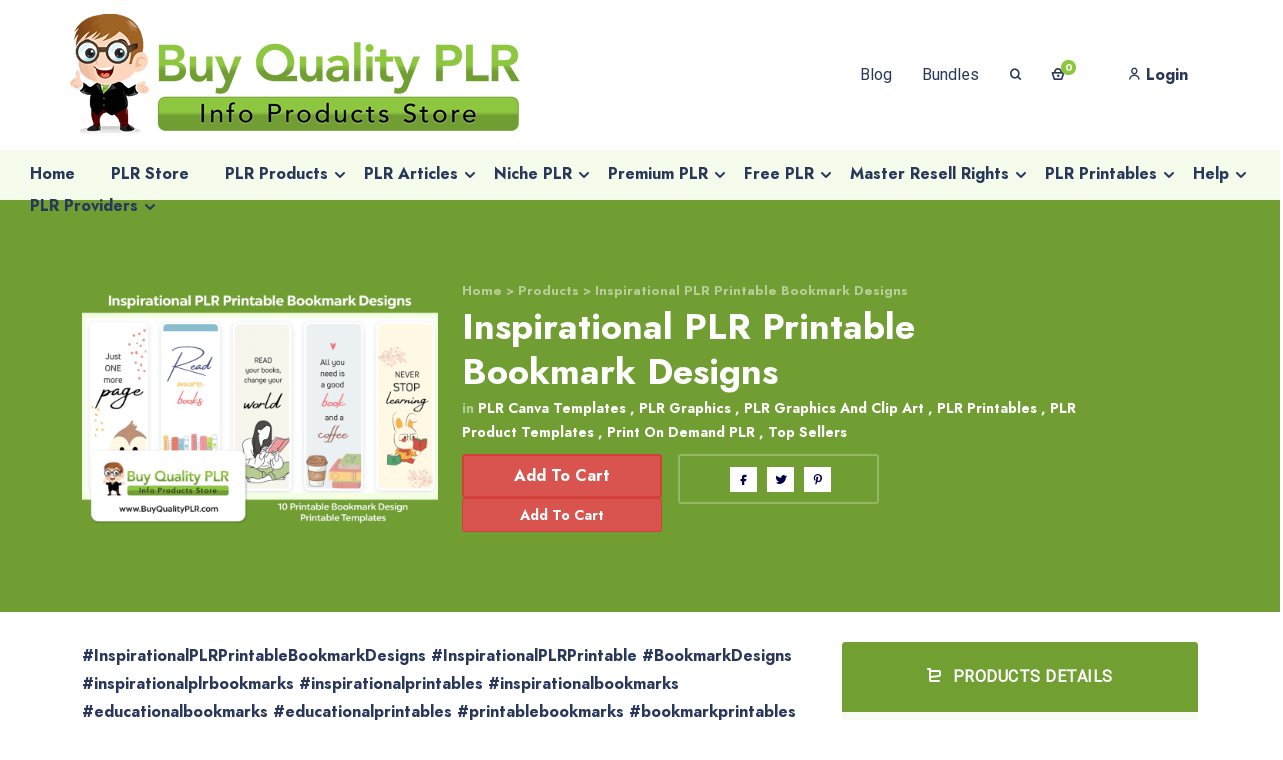

--- FILE ---
content_type: text/css
request_url: https://www.buyqualityplr.com/wp-content/litespeed/css/0c97561c7af2b64b936c3d80de2c911c.css?ver=28343
body_size: 159590
content:
.wp-block-archives{box-sizing:border-box}.wp-block-archives-dropdown label{display:block}.wp-block-avatar{line-height:0}.wp-block-avatar,.wp-block-avatar img{box-sizing:border-box}.wp-block-avatar.aligncenter{text-align:center}.wp-block-audio{box-sizing:border-box}.wp-block-audio :where(figcaption){margin-bottom:1em;margin-top:.5em}.wp-block-audio audio{min-width:300px;width:100%}.wp-block-button__link{align-content:center;box-sizing:border-box;cursor:pointer;display:inline-block;height:100%;text-align:center;width:100%;word-break:break-word}.wp-block-button__link.aligncenter{text-align:center}.wp-block-button__link.alignright{text-align:right}:where(.wp-block-button__link){border-radius:9999px;box-shadow:none;padding:calc(.667em + 2px) calc(1.333em + 2px);text-decoration:none}.wp-block-button[style*=text-decoration] .wp-block-button__link{text-decoration:inherit}.wp-block-buttons>.wp-block-button.has-custom-width{max-width:none}.wp-block-buttons>.wp-block-button.has-custom-width .wp-block-button__link{width:100%}.wp-block-buttons>.wp-block-button.has-custom-font-size .wp-block-button__link{font-size:inherit}.wp-block-buttons>.wp-block-button.wp-block-button__width-25{width:calc(25% - var(--wp--style--block-gap, .5em)*.75)}.wp-block-buttons>.wp-block-button.wp-block-button__width-50{width:calc(50% - var(--wp--style--block-gap, .5em)*.5)}.wp-block-buttons>.wp-block-button.wp-block-button__width-75{width:calc(75% - var(--wp--style--block-gap, .5em)*.25)}.wp-block-buttons>.wp-block-button.wp-block-button__width-100{flex-basis:100%;width:100%}.wp-block-buttons.is-vertical>.wp-block-button.wp-block-button__width-25{width:25%}.wp-block-buttons.is-vertical>.wp-block-button.wp-block-button__width-50{width:50%}.wp-block-buttons.is-vertical>.wp-block-button.wp-block-button__width-75{width:75%}.wp-block-button.is-style-squared,.wp-block-button__link.wp-block-button.is-style-squared{border-radius:0}.wp-block-button.no-border-radius,.wp-block-button__link.no-border-radius{border-radius:0!important}:root :where(.wp-block-button .wp-block-button__link.is-style-outline),:root :where(.wp-block-button.is-style-outline>.wp-block-button__link){border:2px solid;padding:.667em 1.333em}:root :where(.wp-block-button .wp-block-button__link.is-style-outline:not(.has-text-color)),:root :where(.wp-block-button.is-style-outline>.wp-block-button__link:not(.has-text-color)){color:currentColor}:root :where(.wp-block-button .wp-block-button__link.is-style-outline:not(.has-background)),:root :where(.wp-block-button.is-style-outline>.wp-block-button__link:not(.has-background)){background-color:initial;background-image:none}.wp-block-buttons{box-sizing:border-box}.wp-block-buttons.is-vertical{flex-direction:column}.wp-block-buttons.is-vertical>.wp-block-button:last-child{margin-bottom:0}.wp-block-buttons>.wp-block-button{display:inline-block;margin:0}.wp-block-buttons.is-content-justification-left{justify-content:flex-start}.wp-block-buttons.is-content-justification-left.is-vertical{align-items:flex-start}.wp-block-buttons.is-content-justification-center{justify-content:center}.wp-block-buttons.is-content-justification-center.is-vertical{align-items:center}.wp-block-buttons.is-content-justification-right{justify-content:flex-end}.wp-block-buttons.is-content-justification-right.is-vertical{align-items:flex-end}.wp-block-buttons.is-content-justification-space-between{justify-content:space-between}.wp-block-buttons.aligncenter{text-align:center}.wp-block-buttons:not(.is-content-justification-space-between,.is-content-justification-right,.is-content-justification-left,.is-content-justification-center) .wp-block-button.aligncenter{margin-left:auto;margin-right:auto;width:100%}.wp-block-buttons[style*=text-decoration] .wp-block-button,.wp-block-buttons[style*=text-decoration] .wp-block-button__link{text-decoration:inherit}.wp-block-buttons.has-custom-font-size .wp-block-button__link{font-size:inherit}.wp-block-button.aligncenter,.wp-block-calendar{text-align:center}.wp-block-calendar td,.wp-block-calendar th{border:1px solid;padding:.25em}.wp-block-calendar th{font-weight:400}.wp-block-calendar caption{background-color:inherit}.wp-block-calendar table{border-collapse:collapse;width:100%}.wp-block-calendar table:where(:not(.has-text-color)){color:#40464d}.wp-block-calendar table:where(:not(.has-text-color)) td,.wp-block-calendar table:where(:not(.has-text-color)) th{border-color:#ddd}.wp-block-calendar table.has-background th{background-color:inherit}.wp-block-calendar table.has-text-color th{color:inherit}:where(.wp-block-calendar table:not(.has-background) th){background:#ddd}.wp-block-categories{box-sizing:border-box}.wp-block-categories.alignleft{margin-right:2em}.wp-block-categories.alignright{margin-left:2em}.wp-block-categories.wp-block-categories-dropdown.aligncenter{text-align:center}.wp-block-categories .wp-block-categories__label{display:block;width:100%}.wp-block-code{box-sizing:border-box}.wp-block-code code{
  /*!rtl:begin:ignore*/direction:ltr;display:block;font-family:inherit;overflow-wrap:break-word;text-align:initial;white-space:pre-wrap
  /*!rtl:end:ignore*/}.wp-block-columns{align-items:normal!important;box-sizing:border-box;display:flex;flex-wrap:wrap!important}@media (min-width:782px){.wp-block-columns{flex-wrap:nowrap!important}}.wp-block-columns.are-vertically-aligned-top{align-items:flex-start}.wp-block-columns.are-vertically-aligned-center{align-items:center}.wp-block-columns.are-vertically-aligned-bottom{align-items:flex-end}@media (max-width:781px){.wp-block-columns:not(.is-not-stacked-on-mobile)>.wp-block-column{flex-basis:100%!important}}@media (min-width:782px){.wp-block-columns:not(.is-not-stacked-on-mobile)>.wp-block-column{flex-basis:0;flex-grow:1}.wp-block-columns:not(.is-not-stacked-on-mobile)>.wp-block-column[style*=flex-basis]{flex-grow:0}}.wp-block-columns.is-not-stacked-on-mobile{flex-wrap:nowrap!important}.wp-block-columns.is-not-stacked-on-mobile>.wp-block-column{flex-basis:0;flex-grow:1}.wp-block-columns.is-not-stacked-on-mobile>.wp-block-column[style*=flex-basis]{flex-grow:0}:where(.wp-block-columns){margin-bottom:1.75em}:where(.wp-block-columns.has-background){padding:1.25em 2.375em}.wp-block-column{flex-grow:1;min-width:0;overflow-wrap:break-word;word-break:break-word}.wp-block-column.is-vertically-aligned-top{align-self:flex-start}.wp-block-column.is-vertically-aligned-center{align-self:center}.wp-block-column.is-vertically-aligned-bottom{align-self:flex-end}.wp-block-column.is-vertically-aligned-stretch{align-self:stretch}.wp-block-column.is-vertically-aligned-bottom,.wp-block-column.is-vertically-aligned-center,.wp-block-column.is-vertically-aligned-top{width:100%}.wp-block-post-comments{box-sizing:border-box}.wp-block-post-comments .alignleft{float:left}.wp-block-post-comments .alignright{float:right}.wp-block-post-comments .navigation:after{clear:both;content:"";display:table}.wp-block-post-comments .commentlist{clear:both;list-style:none;margin:0;padding:0}.wp-block-post-comments .commentlist .comment{min-height:2.25em;padding-left:3.25em}.wp-block-post-comments .commentlist .comment p{font-size:1em;line-height:1.8;margin:1em 0}.wp-block-post-comments .commentlist .children{list-style:none;margin:0;padding:0}.wp-block-post-comments .comment-author{line-height:1.5}.wp-block-post-comments .comment-author .avatar{border-radius:1.5em;display:block;float:left;height:2.5em;margin-right:.75em;margin-top:.5em;width:2.5em}.wp-block-post-comments .comment-author cite{font-style:normal}.wp-block-post-comments .comment-meta{font-size:.875em;line-height:1.5}.wp-block-post-comments .comment-meta b{font-weight:400}.wp-block-post-comments .comment-meta .comment-awaiting-moderation{display:block;margin-bottom:1em;margin-top:1em}.wp-block-post-comments .comment-body .commentmetadata{font-size:.875em}.wp-block-post-comments .comment-form-author label,.wp-block-post-comments .comment-form-comment label,.wp-block-post-comments .comment-form-email label,.wp-block-post-comments .comment-form-url label{display:block;margin-bottom:.25em}.wp-block-post-comments .comment-form input:not([type=submit]):not([type=checkbox]),.wp-block-post-comments .comment-form textarea{box-sizing:border-box;display:block;width:100%}.wp-block-post-comments .comment-form-cookies-consent{display:flex;gap:.25em}.wp-block-post-comments .comment-form-cookies-consent #wp-comment-cookies-consent{margin-top:.35em}.wp-block-post-comments .comment-reply-title{margin-bottom:0}.wp-block-post-comments .comment-reply-title :where(small){font-size:var(--wp--preset--font-size--medium,smaller);margin-left:.5em}.wp-block-post-comments .reply{font-size:.875em;margin-bottom:1.4em}.wp-block-post-comments input:not([type=submit]),.wp-block-post-comments textarea{border:1px solid #949494;font-family:inherit;font-size:1em}.wp-block-post-comments input:not([type=submit]):not([type=checkbox]),.wp-block-post-comments textarea{padding:calc(.667em + 2px)}:where(.wp-block-post-comments input[type=submit]){border:none}.wp-block-comments{box-sizing:border-box}.wp-block-comments-pagination>.wp-block-comments-pagination-next,.wp-block-comments-pagination>.wp-block-comments-pagination-numbers,.wp-block-comments-pagination>.wp-block-comments-pagination-previous{font-size:inherit;margin-bottom:.5em;margin-right:.5em}.wp-block-comments-pagination>.wp-block-comments-pagination-next:last-child,.wp-block-comments-pagination>.wp-block-comments-pagination-numbers:last-child,.wp-block-comments-pagination>.wp-block-comments-pagination-previous:last-child{margin-right:0}.wp-block-comments-pagination .wp-block-comments-pagination-previous-arrow{display:inline-block;margin-right:1ch}.wp-block-comments-pagination .wp-block-comments-pagination-previous-arrow:not(.is-arrow-chevron){transform:scaleX(1)}.wp-block-comments-pagination .wp-block-comments-pagination-next-arrow{display:inline-block;margin-left:1ch}.wp-block-comments-pagination .wp-block-comments-pagination-next-arrow:not(.is-arrow-chevron){transform:scaleX(1)}.wp-block-comments-pagination.aligncenter{justify-content:center}.wp-block-comment-template{box-sizing:border-box;list-style:none;margin-bottom:0;max-width:100%;padding:0}.wp-block-comment-template li{clear:both}.wp-block-comment-template ol{list-style:none;margin-bottom:0;max-width:100%;padding-left:2rem}.wp-block-comment-template.alignleft{float:left}.wp-block-comment-template.aligncenter{margin-left:auto;margin-right:auto;width:fit-content}.wp-block-comment-template.alignright{float:right}.wp-block-comment-date{box-sizing:border-box}.comment-awaiting-moderation{display:block;font-size:.875em;line-height:1.5}.wp-block-comment-author-name,.wp-block-comment-content,.wp-block-comment-edit-link,.wp-block-comment-reply-link{box-sizing:border-box}.wp-block-cover,.wp-block-cover-image{align-items:center;background-position:50%;box-sizing:border-box;display:flex;justify-content:center;min-height:430px;overflow:hidden;overflow:clip;padding:1em;position:relative}.wp-block-cover .has-background-dim:not([class*=-background-color]),.wp-block-cover-image .has-background-dim:not([class*=-background-color]),.wp-block-cover-image.has-background-dim:not([class*=-background-color]),.wp-block-cover.has-background-dim:not([class*=-background-color]){background-color:#000}.wp-block-cover .has-background-dim.has-background-gradient,.wp-block-cover-image .has-background-dim.has-background-gradient{background-color:initial}.wp-block-cover-image.has-background-dim:before,.wp-block-cover.has-background-dim:before{background-color:inherit;content:""}.wp-block-cover .wp-block-cover__background,.wp-block-cover .wp-block-cover__gradient-background,.wp-block-cover-image .wp-block-cover__background,.wp-block-cover-image .wp-block-cover__gradient-background,.wp-block-cover-image.has-background-dim:not(.has-background-gradient):before,.wp-block-cover.has-background-dim:not(.has-background-gradient):before{bottom:0;left:0;opacity:.5;position:absolute;right:0;top:0}.wp-block-cover-image.has-background-dim.has-background-dim-10 .wp-block-cover__background,.wp-block-cover-image.has-background-dim.has-background-dim-10 .wp-block-cover__gradient-background,.wp-block-cover-image.has-background-dim.has-background-dim-10:not(.has-background-gradient):before,.wp-block-cover.has-background-dim.has-background-dim-10 .wp-block-cover__background,.wp-block-cover.has-background-dim.has-background-dim-10 .wp-block-cover__gradient-background,.wp-block-cover.has-background-dim.has-background-dim-10:not(.has-background-gradient):before{opacity:.1}.wp-block-cover-image.has-background-dim.has-background-dim-20 .wp-block-cover__background,.wp-block-cover-image.has-background-dim.has-background-dim-20 .wp-block-cover__gradient-background,.wp-block-cover-image.has-background-dim.has-background-dim-20:not(.has-background-gradient):before,.wp-block-cover.has-background-dim.has-background-dim-20 .wp-block-cover__background,.wp-block-cover.has-background-dim.has-background-dim-20 .wp-block-cover__gradient-background,.wp-block-cover.has-background-dim.has-background-dim-20:not(.has-background-gradient):before{opacity:.2}.wp-block-cover-image.has-background-dim.has-background-dim-30 .wp-block-cover__background,.wp-block-cover-image.has-background-dim.has-background-dim-30 .wp-block-cover__gradient-background,.wp-block-cover-image.has-background-dim.has-background-dim-30:not(.has-background-gradient):before,.wp-block-cover.has-background-dim.has-background-dim-30 .wp-block-cover__background,.wp-block-cover.has-background-dim.has-background-dim-30 .wp-block-cover__gradient-background,.wp-block-cover.has-background-dim.has-background-dim-30:not(.has-background-gradient):before{opacity:.3}.wp-block-cover-image.has-background-dim.has-background-dim-40 .wp-block-cover__background,.wp-block-cover-image.has-background-dim.has-background-dim-40 .wp-block-cover__gradient-background,.wp-block-cover-image.has-background-dim.has-background-dim-40:not(.has-background-gradient):before,.wp-block-cover.has-background-dim.has-background-dim-40 .wp-block-cover__background,.wp-block-cover.has-background-dim.has-background-dim-40 .wp-block-cover__gradient-background,.wp-block-cover.has-background-dim.has-background-dim-40:not(.has-background-gradient):before{opacity:.4}.wp-block-cover-image.has-background-dim.has-background-dim-50 .wp-block-cover__background,.wp-block-cover-image.has-background-dim.has-background-dim-50 .wp-block-cover__gradient-background,.wp-block-cover-image.has-background-dim.has-background-dim-50:not(.has-background-gradient):before,.wp-block-cover.has-background-dim.has-background-dim-50 .wp-block-cover__background,.wp-block-cover.has-background-dim.has-background-dim-50 .wp-block-cover__gradient-background,.wp-block-cover.has-background-dim.has-background-dim-50:not(.has-background-gradient):before{opacity:.5}.wp-block-cover-image.has-background-dim.has-background-dim-60 .wp-block-cover__background,.wp-block-cover-image.has-background-dim.has-background-dim-60 .wp-block-cover__gradient-background,.wp-block-cover-image.has-background-dim.has-background-dim-60:not(.has-background-gradient):before,.wp-block-cover.has-background-dim.has-background-dim-60 .wp-block-cover__background,.wp-block-cover.has-background-dim.has-background-dim-60 .wp-block-cover__gradient-background,.wp-block-cover.has-background-dim.has-background-dim-60:not(.has-background-gradient):before{opacity:.6}.wp-block-cover-image.has-background-dim.has-background-dim-70 .wp-block-cover__background,.wp-block-cover-image.has-background-dim.has-background-dim-70 .wp-block-cover__gradient-background,.wp-block-cover-image.has-background-dim.has-background-dim-70:not(.has-background-gradient):before,.wp-block-cover.has-background-dim.has-background-dim-70 .wp-block-cover__background,.wp-block-cover.has-background-dim.has-background-dim-70 .wp-block-cover__gradient-background,.wp-block-cover.has-background-dim.has-background-dim-70:not(.has-background-gradient):before{opacity:.7}.wp-block-cover-image.has-background-dim.has-background-dim-80 .wp-block-cover__background,.wp-block-cover-image.has-background-dim.has-background-dim-80 .wp-block-cover__gradient-background,.wp-block-cover-image.has-background-dim.has-background-dim-80:not(.has-background-gradient):before,.wp-block-cover.has-background-dim.has-background-dim-80 .wp-block-cover__background,.wp-block-cover.has-background-dim.has-background-dim-80 .wp-block-cover__gradient-background,.wp-block-cover.has-background-dim.has-background-dim-80:not(.has-background-gradient):before{opacity:.8}.wp-block-cover-image.has-background-dim.has-background-dim-90 .wp-block-cover__background,.wp-block-cover-image.has-background-dim.has-background-dim-90 .wp-block-cover__gradient-background,.wp-block-cover-image.has-background-dim.has-background-dim-90:not(.has-background-gradient):before,.wp-block-cover.has-background-dim.has-background-dim-90 .wp-block-cover__background,.wp-block-cover.has-background-dim.has-background-dim-90 .wp-block-cover__gradient-background,.wp-block-cover.has-background-dim.has-background-dim-90:not(.has-background-gradient):before{opacity:.9}.wp-block-cover-image.has-background-dim.has-background-dim-100 .wp-block-cover__background,.wp-block-cover-image.has-background-dim.has-background-dim-100 .wp-block-cover__gradient-background,.wp-block-cover-image.has-background-dim.has-background-dim-100:not(.has-background-gradient):before,.wp-block-cover.has-background-dim.has-background-dim-100 .wp-block-cover__background,.wp-block-cover.has-background-dim.has-background-dim-100 .wp-block-cover__gradient-background,.wp-block-cover.has-background-dim.has-background-dim-100:not(.has-background-gradient):before{opacity:1}.wp-block-cover .wp-block-cover__background.has-background-dim.has-background-dim-0,.wp-block-cover .wp-block-cover__gradient-background.has-background-dim.has-background-dim-0,.wp-block-cover-image .wp-block-cover__background.has-background-dim.has-background-dim-0,.wp-block-cover-image .wp-block-cover__gradient-background.has-background-dim.has-background-dim-0{opacity:0}.wp-block-cover .wp-block-cover__background.has-background-dim.has-background-dim-10,.wp-block-cover .wp-block-cover__gradient-background.has-background-dim.has-background-dim-10,.wp-block-cover-image .wp-block-cover__background.has-background-dim.has-background-dim-10,.wp-block-cover-image .wp-block-cover__gradient-background.has-background-dim.has-background-dim-10{opacity:.1}.wp-block-cover .wp-block-cover__background.has-background-dim.has-background-dim-20,.wp-block-cover .wp-block-cover__gradient-background.has-background-dim.has-background-dim-20,.wp-block-cover-image .wp-block-cover__background.has-background-dim.has-background-dim-20,.wp-block-cover-image .wp-block-cover__gradient-background.has-background-dim.has-background-dim-20{opacity:.2}.wp-block-cover .wp-block-cover__background.has-background-dim.has-background-dim-30,.wp-block-cover .wp-block-cover__gradient-background.has-background-dim.has-background-dim-30,.wp-block-cover-image .wp-block-cover__background.has-background-dim.has-background-dim-30,.wp-block-cover-image .wp-block-cover__gradient-background.has-background-dim.has-background-dim-30{opacity:.3}.wp-block-cover .wp-block-cover__background.has-background-dim.has-background-dim-40,.wp-block-cover .wp-block-cover__gradient-background.has-background-dim.has-background-dim-40,.wp-block-cover-image .wp-block-cover__background.has-background-dim.has-background-dim-40,.wp-block-cover-image .wp-block-cover__gradient-background.has-background-dim.has-background-dim-40{opacity:.4}.wp-block-cover .wp-block-cover__background.has-background-dim.has-background-dim-50,.wp-block-cover .wp-block-cover__gradient-background.has-background-dim.has-background-dim-50,.wp-block-cover-image .wp-block-cover__background.has-background-dim.has-background-dim-50,.wp-block-cover-image .wp-block-cover__gradient-background.has-background-dim.has-background-dim-50{opacity:.5}.wp-block-cover .wp-block-cover__background.has-background-dim.has-background-dim-60,.wp-block-cover .wp-block-cover__gradient-background.has-background-dim.has-background-dim-60,.wp-block-cover-image .wp-block-cover__background.has-background-dim.has-background-dim-60,.wp-block-cover-image .wp-block-cover__gradient-background.has-background-dim.has-background-dim-60{opacity:.6}.wp-block-cover .wp-block-cover__background.has-background-dim.has-background-dim-70,.wp-block-cover .wp-block-cover__gradient-background.has-background-dim.has-background-dim-70,.wp-block-cover-image .wp-block-cover__background.has-background-dim.has-background-dim-70,.wp-block-cover-image .wp-block-cover__gradient-background.has-background-dim.has-background-dim-70{opacity:.7}.wp-block-cover .wp-block-cover__background.has-background-dim.has-background-dim-80,.wp-block-cover .wp-block-cover__gradient-background.has-background-dim.has-background-dim-80,.wp-block-cover-image .wp-block-cover__background.has-background-dim.has-background-dim-80,.wp-block-cover-image .wp-block-cover__gradient-background.has-background-dim.has-background-dim-80{opacity:.8}.wp-block-cover .wp-block-cover__background.has-background-dim.has-background-dim-90,.wp-block-cover .wp-block-cover__gradient-background.has-background-dim.has-background-dim-90,.wp-block-cover-image .wp-block-cover__background.has-background-dim.has-background-dim-90,.wp-block-cover-image .wp-block-cover__gradient-background.has-background-dim.has-background-dim-90{opacity:.9}.wp-block-cover .wp-block-cover__background.has-background-dim.has-background-dim-100,.wp-block-cover .wp-block-cover__gradient-background.has-background-dim.has-background-dim-100,.wp-block-cover-image .wp-block-cover__background.has-background-dim.has-background-dim-100,.wp-block-cover-image .wp-block-cover__gradient-background.has-background-dim.has-background-dim-100{opacity:1}.wp-block-cover-image.alignleft,.wp-block-cover-image.alignright,.wp-block-cover.alignleft,.wp-block-cover.alignright{max-width:420px;width:100%}.wp-block-cover-image.aligncenter,.wp-block-cover-image.alignleft,.wp-block-cover-image.alignright,.wp-block-cover.aligncenter,.wp-block-cover.alignleft,.wp-block-cover.alignright{display:flex}.wp-block-cover .wp-block-cover__inner-container,.wp-block-cover-image .wp-block-cover__inner-container{color:inherit;position:relative;width:100%}.wp-block-cover-image.is-position-top-left,.wp-block-cover.is-position-top-left{align-items:flex-start;justify-content:flex-start}.wp-block-cover-image.is-position-top-center,.wp-block-cover.is-position-top-center{align-items:flex-start;justify-content:center}.wp-block-cover-image.is-position-top-right,.wp-block-cover.is-position-top-right{align-items:flex-start;justify-content:flex-end}.wp-block-cover-image.is-position-center-left,.wp-block-cover.is-position-center-left{align-items:center;justify-content:flex-start}.wp-block-cover-image.is-position-center-center,.wp-block-cover.is-position-center-center{align-items:center;justify-content:center}.wp-block-cover-image.is-position-center-right,.wp-block-cover.is-position-center-right{align-items:center;justify-content:flex-end}.wp-block-cover-image.is-position-bottom-left,.wp-block-cover.is-position-bottom-left{align-items:flex-end;justify-content:flex-start}.wp-block-cover-image.is-position-bottom-center,.wp-block-cover.is-position-bottom-center{align-items:flex-end;justify-content:center}.wp-block-cover-image.is-position-bottom-right,.wp-block-cover.is-position-bottom-right{align-items:flex-end;justify-content:flex-end}.wp-block-cover-image.has-custom-content-position.has-custom-content-position .wp-block-cover__inner-container,.wp-block-cover.has-custom-content-position.has-custom-content-position .wp-block-cover__inner-container{margin:0}.wp-block-cover-image.has-custom-content-position.has-custom-content-position.is-position-bottom-left .wp-block-cover__inner-container,.wp-block-cover-image.has-custom-content-position.has-custom-content-position.is-position-bottom-right .wp-block-cover__inner-container,.wp-block-cover-image.has-custom-content-position.has-custom-content-position.is-position-center-left .wp-block-cover__inner-container,.wp-block-cover-image.has-custom-content-position.has-custom-content-position.is-position-center-right .wp-block-cover__inner-container,.wp-block-cover-image.has-custom-content-position.has-custom-content-position.is-position-top-left .wp-block-cover__inner-container,.wp-block-cover-image.has-custom-content-position.has-custom-content-position.is-position-top-right .wp-block-cover__inner-container,.wp-block-cover.has-custom-content-position.has-custom-content-position.is-position-bottom-left .wp-block-cover__inner-container,.wp-block-cover.has-custom-content-position.has-custom-content-position.is-position-bottom-right .wp-block-cover__inner-container,.wp-block-cover.has-custom-content-position.has-custom-content-position.is-position-center-left .wp-block-cover__inner-container,.wp-block-cover.has-custom-content-position.has-custom-content-position.is-position-center-right .wp-block-cover__inner-container,.wp-block-cover.has-custom-content-position.has-custom-content-position.is-position-top-left .wp-block-cover__inner-container,.wp-block-cover.has-custom-content-position.has-custom-content-position.is-position-top-right .wp-block-cover__inner-container{margin:0;width:auto}.wp-block-cover .wp-block-cover__image-background,.wp-block-cover video.wp-block-cover__video-background,.wp-block-cover-image .wp-block-cover__image-background,.wp-block-cover-image video.wp-block-cover__video-background{border:none;bottom:0;box-shadow:none;height:100%;left:0;margin:0;max-height:none;max-width:none;object-fit:cover;outline:none;padding:0;position:absolute;right:0;top:0;width:100%}.wp-block-cover-image.has-parallax,.wp-block-cover.has-parallax,.wp-block-cover__image-background.has-parallax,video.wp-block-cover__video-background.has-parallax{background-attachment:fixed;background-repeat:no-repeat;background-size:cover}@supports (-webkit-touch-callout:inherit){.wp-block-cover-image.has-parallax,.wp-block-cover.has-parallax,.wp-block-cover__image-background.has-parallax,video.wp-block-cover__video-background.has-parallax{background-attachment:scroll}}@media (prefers-reduced-motion:reduce){.wp-block-cover-image.has-parallax,.wp-block-cover.has-parallax,.wp-block-cover__image-background.has-parallax,video.wp-block-cover__video-background.has-parallax{background-attachment:scroll}}.wp-block-cover-image.is-repeated,.wp-block-cover.is-repeated,.wp-block-cover__image-background.is-repeated,video.wp-block-cover__video-background.is-repeated{background-repeat:repeat;background-size:auto}.wp-block-cover-image-text,.wp-block-cover-image-text a,.wp-block-cover-image-text a:active,.wp-block-cover-image-text a:focus,.wp-block-cover-image-text a:hover,.wp-block-cover-text,.wp-block-cover-text a,.wp-block-cover-text a:active,.wp-block-cover-text a:focus,.wp-block-cover-text a:hover,section.wp-block-cover-image h2,section.wp-block-cover-image h2 a,section.wp-block-cover-image h2 a:active,section.wp-block-cover-image h2 a:focus,section.wp-block-cover-image h2 a:hover{color:#fff}.wp-block-cover-image .wp-block-cover.has-left-content{justify-content:flex-start}.wp-block-cover-image .wp-block-cover.has-right-content{justify-content:flex-end}.wp-block-cover-image.has-left-content .wp-block-cover-image-text,.wp-block-cover.has-left-content .wp-block-cover-text,section.wp-block-cover-image.has-left-content>h2{margin-left:0;text-align:left}.wp-block-cover-image.has-right-content .wp-block-cover-image-text,.wp-block-cover.has-right-content .wp-block-cover-text,section.wp-block-cover-image.has-right-content>h2{margin-right:0;text-align:right}.wp-block-cover .wp-block-cover-text,.wp-block-cover-image .wp-block-cover-image-text,section.wp-block-cover-image>h2{font-size:2em;line-height:1.25;margin-bottom:0;max-width:840px;padding:.44em;text-align:center;z-index:1}:where(.wp-block-cover-image:not(.has-text-color)),:where(.wp-block-cover:not(.has-text-color)){color:#fff}:where(.wp-block-cover-image.is-light:not(.has-text-color)),:where(.wp-block-cover.is-light:not(.has-text-color)){color:#000}:root :where(.wp-block-cover h1:not(.has-text-color)),:root :where(.wp-block-cover h2:not(.has-text-color)),:root :where(.wp-block-cover h3:not(.has-text-color)),:root :where(.wp-block-cover h4:not(.has-text-color)),:root :where(.wp-block-cover h5:not(.has-text-color)),:root :where(.wp-block-cover h6:not(.has-text-color)),:root :where(.wp-block-cover p:not(.has-text-color)){color:inherit}body:not(.editor-styles-wrapper) .wp-block-cover:not(.wp-block-cover:has(.wp-block-cover__background+.wp-block-cover__inner-container)) .wp-block-cover__image-background,body:not(.editor-styles-wrapper) .wp-block-cover:not(.wp-block-cover:has(.wp-block-cover__background+.wp-block-cover__inner-container)) .wp-block-cover__video-background{z-index:0}body:not(.editor-styles-wrapper) .wp-block-cover:not(.wp-block-cover:has(.wp-block-cover__background+.wp-block-cover__inner-container)) .wp-block-cover__background,body:not(.editor-styles-wrapper) .wp-block-cover:not(.wp-block-cover:has(.wp-block-cover__background+.wp-block-cover__inner-container)) .wp-block-cover__gradient-background,body:not(.editor-styles-wrapper) .wp-block-cover:not(.wp-block-cover:has(.wp-block-cover__background+.wp-block-cover__inner-container)) .wp-block-cover__inner-container,body:not(.editor-styles-wrapper) .wp-block-cover:not(.wp-block-cover:has(.wp-block-cover__background+.wp-block-cover__inner-container)).has-background-dim:not(.has-background-gradient):before{z-index:1}.has-modal-open body:not(.editor-styles-wrapper) .wp-block-cover:not(.wp-block-cover:has(.wp-block-cover__background+.wp-block-cover__inner-container)) .wp-block-cover__inner-container{z-index:auto}.wp-block-details{box-sizing:border-box}.wp-block-details summary{cursor:pointer}.wp-block-embed.alignleft,.wp-block-embed.alignright,.wp-block[data-align=left]>[data-type="core/embed"],.wp-block[data-align=right]>[data-type="core/embed"]{max-width:360px;width:100%}.wp-block-embed.alignleft .wp-block-embed__wrapper,.wp-block-embed.alignright .wp-block-embed__wrapper,.wp-block[data-align=left]>[data-type="core/embed"] .wp-block-embed__wrapper,.wp-block[data-align=right]>[data-type="core/embed"] .wp-block-embed__wrapper{min-width:280px}.wp-block-cover .wp-block-embed{min-height:240px;min-width:320px}.wp-block-embed{overflow-wrap:break-word}.wp-block-embed :where(figcaption){margin-bottom:1em;margin-top:.5em}.wp-block-embed iframe{max-width:100%}.wp-block-embed__wrapper{position:relative}.wp-embed-responsive .wp-has-aspect-ratio .wp-block-embed__wrapper:before{content:"";display:block;padding-top:50%}.wp-embed-responsive .wp-has-aspect-ratio iframe{bottom:0;height:100%;left:0;position:absolute;right:0;top:0;width:100%}.wp-embed-responsive .wp-embed-aspect-21-9 .wp-block-embed__wrapper:before{padding-top:42.85%}.wp-embed-responsive .wp-embed-aspect-18-9 .wp-block-embed__wrapper:before{padding-top:50%}.wp-embed-responsive .wp-embed-aspect-16-9 .wp-block-embed__wrapper:before{padding-top:56.25%}.wp-embed-responsive .wp-embed-aspect-4-3 .wp-block-embed__wrapper:before{padding-top:75%}.wp-embed-responsive .wp-embed-aspect-1-1 .wp-block-embed__wrapper:before{padding-top:100%}.wp-embed-responsive .wp-embed-aspect-9-16 .wp-block-embed__wrapper:before{padding-top:177.77%}.wp-embed-responsive .wp-embed-aspect-1-2 .wp-block-embed__wrapper:before{padding-top:200%}.wp-block-file{box-sizing:border-box}.wp-block-file:not(.wp-element-button){font-size:.8em}.wp-block-file.aligncenter{text-align:center}.wp-block-file.alignright{text-align:right}.wp-block-file *+.wp-block-file__button{margin-left:.75em}:where(.wp-block-file){margin-bottom:1.5em}.wp-block-file__embed{margin-bottom:1em}:where(.wp-block-file__button){border-radius:2em;display:inline-block;padding:.5em 1em}:where(.wp-block-file__button):is(a):active,:where(.wp-block-file__button):is(a):focus,:where(.wp-block-file__button):is(a):hover,:where(.wp-block-file__button):is(a):visited{box-shadow:none;color:#fff;opacity:.85;text-decoration:none}.wp-block-form-input__label{display:flex;flex-direction:column;gap:.25em;margin-bottom:.5em;width:100%}.wp-block-form-input__label.is-label-inline{align-items:center;flex-direction:row;gap:.5em}.wp-block-form-input__label.is-label-inline .wp-block-form-input__label-content{margin-bottom:.5em}.wp-block-form-input__label:has(input[type=checkbox]){flex-direction:row;width:fit-content}.wp-block-form-input__label:has(input[type=checkbox]) .wp-block-form-input__label-content{margin:0}.wp-block-form-input__label:has(.wp-block-form-input__label-content+input[type=checkbox]){flex-direction:row-reverse}.wp-block-form-input__label-content{width:fit-content}.wp-block-form-input__input{font-size:1em;margin-bottom:.5em;padding:0 .5em}.wp-block-form-input__input[type=date],.wp-block-form-input__input[type=datetime-local],.wp-block-form-input__input[type=datetime],.wp-block-form-input__input[type=email],.wp-block-form-input__input[type=month],.wp-block-form-input__input[type=number],.wp-block-form-input__input[type=password],.wp-block-form-input__input[type=search],.wp-block-form-input__input[type=tel],.wp-block-form-input__input[type=text],.wp-block-form-input__input[type=time],.wp-block-form-input__input[type=url],.wp-block-form-input__input[type=week]{border:1px solid;line-height:2;min-height:2em}textarea.wp-block-form-input__input{min-height:10em}.blocks-gallery-grid:not(.has-nested-images),.wp-block-gallery:not(.has-nested-images){display:flex;flex-wrap:wrap;list-style-type:none;margin:0;padding:0}.blocks-gallery-grid:not(.has-nested-images) .blocks-gallery-image,.blocks-gallery-grid:not(.has-nested-images) .blocks-gallery-item,.wp-block-gallery:not(.has-nested-images) .blocks-gallery-image,.wp-block-gallery:not(.has-nested-images) .blocks-gallery-item{display:flex;flex-direction:column;flex-grow:1;justify-content:center;margin:0 1em 1em 0;position:relative;width:calc(50% - 1em)}.blocks-gallery-grid:not(.has-nested-images) .blocks-gallery-image:nth-of-type(2n),.blocks-gallery-grid:not(.has-nested-images) .blocks-gallery-item:nth-of-type(2n),.wp-block-gallery:not(.has-nested-images) .blocks-gallery-image:nth-of-type(2n),.wp-block-gallery:not(.has-nested-images) .blocks-gallery-item:nth-of-type(2n){margin-right:0}.blocks-gallery-grid:not(.has-nested-images) .blocks-gallery-image figure,.blocks-gallery-grid:not(.has-nested-images) .blocks-gallery-item figure,.wp-block-gallery:not(.has-nested-images) .blocks-gallery-image figure,.wp-block-gallery:not(.has-nested-images) .blocks-gallery-item figure{align-items:flex-end;display:flex;height:100%;justify-content:flex-start;margin:0}.blocks-gallery-grid:not(.has-nested-images) .blocks-gallery-image img,.blocks-gallery-grid:not(.has-nested-images) .blocks-gallery-item img,.wp-block-gallery:not(.has-nested-images) .blocks-gallery-image img,.wp-block-gallery:not(.has-nested-images) .blocks-gallery-item img{display:block;height:auto;max-width:100%;width:auto}.blocks-gallery-grid:not(.has-nested-images) .blocks-gallery-image figcaption,.blocks-gallery-grid:not(.has-nested-images) .blocks-gallery-item figcaption,.wp-block-gallery:not(.has-nested-images) .blocks-gallery-image figcaption,.wp-block-gallery:not(.has-nested-images) .blocks-gallery-item figcaption{background:linear-gradient(0deg,#000000b3,#0000004d 70%,#0000);bottom:0;box-sizing:border-box;color:#fff;font-size:.8em;margin:0;max-height:100%;overflow:auto;padding:3em .77em .7em;position:absolute;text-align:center;width:100%;z-index:2}.blocks-gallery-grid:not(.has-nested-images) .blocks-gallery-image figcaption img,.blocks-gallery-grid:not(.has-nested-images) .blocks-gallery-item figcaption img,.wp-block-gallery:not(.has-nested-images) .blocks-gallery-image figcaption img,.wp-block-gallery:not(.has-nested-images) .blocks-gallery-item figcaption img{display:inline}.blocks-gallery-grid:not(.has-nested-images) figcaption,.wp-block-gallery:not(.has-nested-images) figcaption{flex-grow:1}.blocks-gallery-grid:not(.has-nested-images).is-cropped .blocks-gallery-image a,.blocks-gallery-grid:not(.has-nested-images).is-cropped .blocks-gallery-image img,.blocks-gallery-grid:not(.has-nested-images).is-cropped .blocks-gallery-item a,.blocks-gallery-grid:not(.has-nested-images).is-cropped .blocks-gallery-item img,.wp-block-gallery:not(.has-nested-images).is-cropped .blocks-gallery-image a,.wp-block-gallery:not(.has-nested-images).is-cropped .blocks-gallery-image img,.wp-block-gallery:not(.has-nested-images).is-cropped .blocks-gallery-item a,.wp-block-gallery:not(.has-nested-images).is-cropped .blocks-gallery-item img{flex:1;height:100%;object-fit:cover;width:100%}.blocks-gallery-grid:not(.has-nested-images).columns-1 .blocks-gallery-image,.blocks-gallery-grid:not(.has-nested-images).columns-1 .blocks-gallery-item,.wp-block-gallery:not(.has-nested-images).columns-1 .blocks-gallery-image,.wp-block-gallery:not(.has-nested-images).columns-1 .blocks-gallery-item{margin-right:0;width:100%}@media (min-width:600px){.blocks-gallery-grid:not(.has-nested-images).columns-3 .blocks-gallery-image,.blocks-gallery-grid:not(.has-nested-images).columns-3 .blocks-gallery-item,.wp-block-gallery:not(.has-nested-images).columns-3 .blocks-gallery-image,.wp-block-gallery:not(.has-nested-images).columns-3 .blocks-gallery-item{margin-right:1em;width:calc(33.33333% - .66667em)}.blocks-gallery-grid:not(.has-nested-images).columns-4 .blocks-gallery-image,.blocks-gallery-grid:not(.has-nested-images).columns-4 .blocks-gallery-item,.wp-block-gallery:not(.has-nested-images).columns-4 .blocks-gallery-image,.wp-block-gallery:not(.has-nested-images).columns-4 .blocks-gallery-item{margin-right:1em;width:calc(25% - .75em)}.blocks-gallery-grid:not(.has-nested-images).columns-5 .blocks-gallery-image,.blocks-gallery-grid:not(.has-nested-images).columns-5 .blocks-gallery-item,.wp-block-gallery:not(.has-nested-images).columns-5 .blocks-gallery-image,.wp-block-gallery:not(.has-nested-images).columns-5 .blocks-gallery-item{margin-right:1em;width:calc(20% - .8em)}.blocks-gallery-grid:not(.has-nested-images).columns-6 .blocks-gallery-image,.blocks-gallery-grid:not(.has-nested-images).columns-6 .blocks-gallery-item,.wp-block-gallery:not(.has-nested-images).columns-6 .blocks-gallery-image,.wp-block-gallery:not(.has-nested-images).columns-6 .blocks-gallery-item{margin-right:1em;width:calc(16.66667% - .83333em)}.blocks-gallery-grid:not(.has-nested-images).columns-7 .blocks-gallery-image,.blocks-gallery-grid:not(.has-nested-images).columns-7 .blocks-gallery-item,.wp-block-gallery:not(.has-nested-images).columns-7 .blocks-gallery-image,.wp-block-gallery:not(.has-nested-images).columns-7 .blocks-gallery-item{margin-right:1em;width:calc(14.28571% - .85714em)}.blocks-gallery-grid:not(.has-nested-images).columns-8 .blocks-gallery-image,.blocks-gallery-grid:not(.has-nested-images).columns-8 .blocks-gallery-item,.wp-block-gallery:not(.has-nested-images).columns-8 .blocks-gallery-image,.wp-block-gallery:not(.has-nested-images).columns-8 .blocks-gallery-item{margin-right:1em;width:calc(12.5% - .875em)}.blocks-gallery-grid:not(.has-nested-images).columns-1 .blocks-gallery-image:nth-of-type(1n),.blocks-gallery-grid:not(.has-nested-images).columns-1 .blocks-gallery-item:nth-of-type(1n),.blocks-gallery-grid:not(.has-nested-images).columns-2 .blocks-gallery-image:nth-of-type(2n),.blocks-gallery-grid:not(.has-nested-images).columns-2 .blocks-gallery-item:nth-of-type(2n),.blocks-gallery-grid:not(.has-nested-images).columns-3 .blocks-gallery-image:nth-of-type(3n),.blocks-gallery-grid:not(.has-nested-images).columns-3 .blocks-gallery-item:nth-of-type(3n),.blocks-gallery-grid:not(.has-nested-images).columns-4 .blocks-gallery-image:nth-of-type(4n),.blocks-gallery-grid:not(.has-nested-images).columns-4 .blocks-gallery-item:nth-of-type(4n),.blocks-gallery-grid:not(.has-nested-images).columns-5 .blocks-gallery-image:nth-of-type(5n),.blocks-gallery-grid:not(.has-nested-images).columns-5 .blocks-gallery-item:nth-of-type(5n),.blocks-gallery-grid:not(.has-nested-images).columns-6 .blocks-gallery-image:nth-of-type(6n),.blocks-gallery-grid:not(.has-nested-images).columns-6 .blocks-gallery-item:nth-of-type(6n),.blocks-gallery-grid:not(.has-nested-images).columns-7 .blocks-gallery-image:nth-of-type(7n),.blocks-gallery-grid:not(.has-nested-images).columns-7 .blocks-gallery-item:nth-of-type(7n),.blocks-gallery-grid:not(.has-nested-images).columns-8 .blocks-gallery-image:nth-of-type(8n),.blocks-gallery-grid:not(.has-nested-images).columns-8 .blocks-gallery-item:nth-of-type(8n),.wp-block-gallery:not(.has-nested-images).columns-1 .blocks-gallery-image:nth-of-type(1n),.wp-block-gallery:not(.has-nested-images).columns-1 .blocks-gallery-item:nth-of-type(1n),.wp-block-gallery:not(.has-nested-images).columns-2 .blocks-gallery-image:nth-of-type(2n),.wp-block-gallery:not(.has-nested-images).columns-2 .blocks-gallery-item:nth-of-type(2n),.wp-block-gallery:not(.has-nested-images).columns-3 .blocks-gallery-image:nth-of-type(3n),.wp-block-gallery:not(.has-nested-images).columns-3 .blocks-gallery-item:nth-of-type(3n),.wp-block-gallery:not(.has-nested-images).columns-4 .blocks-gallery-image:nth-of-type(4n),.wp-block-gallery:not(.has-nested-images).columns-4 .blocks-gallery-item:nth-of-type(4n),.wp-block-gallery:not(.has-nested-images).columns-5 .blocks-gallery-image:nth-of-type(5n),.wp-block-gallery:not(.has-nested-images).columns-5 .blocks-gallery-item:nth-of-type(5n),.wp-block-gallery:not(.has-nested-images).columns-6 .blocks-gallery-image:nth-of-type(6n),.wp-block-gallery:not(.has-nested-images).columns-6 .blocks-gallery-item:nth-of-type(6n),.wp-block-gallery:not(.has-nested-images).columns-7 .blocks-gallery-image:nth-of-type(7n),.wp-block-gallery:not(.has-nested-images).columns-7 .blocks-gallery-item:nth-of-type(7n),.wp-block-gallery:not(.has-nested-images).columns-8 .blocks-gallery-image:nth-of-type(8n),.wp-block-gallery:not(.has-nested-images).columns-8 .blocks-gallery-item:nth-of-type(8n){margin-right:0}}.blocks-gallery-grid:not(.has-nested-images) .blocks-gallery-image:last-child,.blocks-gallery-grid:not(.has-nested-images) .blocks-gallery-item:last-child,.wp-block-gallery:not(.has-nested-images) .blocks-gallery-image:last-child,.wp-block-gallery:not(.has-nested-images) .blocks-gallery-item:last-child{margin-right:0}.blocks-gallery-grid:not(.has-nested-images).alignleft,.blocks-gallery-grid:not(.has-nested-images).alignright,.wp-block-gallery:not(.has-nested-images).alignleft,.wp-block-gallery:not(.has-nested-images).alignright{max-width:420px;width:100%}.blocks-gallery-grid:not(.has-nested-images).aligncenter .blocks-gallery-item figure,.wp-block-gallery:not(.has-nested-images).aligncenter .blocks-gallery-item figure{justify-content:center}.wp-block-gallery:not(.is-cropped) .blocks-gallery-item{align-self:flex-start}figure.wp-block-gallery.has-nested-images{align-items:normal}.wp-block-gallery.has-nested-images figure.wp-block-image:not(#individual-image){margin:0;width:calc(50% - var(--wp--style--unstable-gallery-gap, 16px)/2)}.wp-block-gallery.has-nested-images figure.wp-block-image{box-sizing:border-box;display:flex;flex-direction:column;flex-grow:1;justify-content:center;max-width:100%;position:relative}.wp-block-gallery.has-nested-images figure.wp-block-image>a,.wp-block-gallery.has-nested-images figure.wp-block-image>div{flex-direction:column;flex-grow:1;margin:0}.wp-block-gallery.has-nested-images figure.wp-block-image img{display:block;height:auto;max-width:100%!important;width:auto}.wp-block-gallery.has-nested-images figure.wp-block-image figcaption,.wp-block-gallery.has-nested-images figure.wp-block-image:has(figcaption):before{bottom:0;left:0;max-height:100%;position:absolute;right:0}.wp-block-gallery.has-nested-images figure.wp-block-image:has(figcaption):before{-webkit-backdrop-filter:blur(3px);backdrop-filter:blur(3px);content:"";height:100%;-webkit-mask-image:linear-gradient(0deg,#000 20%,#0000);mask-image:linear-gradient(0deg,#000 20%,#0000);max-height:40%}.wp-block-gallery.has-nested-images figure.wp-block-image figcaption{background:linear-gradient(0deg,#0006,#0000);box-sizing:border-box;color:#fff;font-size:13px;margin:0;overflow:auto;padding:1em;scrollbar-color:#0000 #0000;scrollbar-gutter:stable both-edges;scrollbar-width:thin;text-align:center;text-shadow:0 0 1.5px #000;will-change:transform}.wp-block-gallery.has-nested-images figure.wp-block-image figcaption::-webkit-scrollbar{height:12px;width:12px}.wp-block-gallery.has-nested-images figure.wp-block-image figcaption::-webkit-scrollbar-track{background-color:initial}.wp-block-gallery.has-nested-images figure.wp-block-image figcaption::-webkit-scrollbar-thumb{background-clip:padding-box;background-color:initial;border:3px solid #0000;border-radius:8px}.wp-block-gallery.has-nested-images figure.wp-block-image figcaption:focus-within::-webkit-scrollbar-thumb,.wp-block-gallery.has-nested-images figure.wp-block-image figcaption:focus::-webkit-scrollbar-thumb,.wp-block-gallery.has-nested-images figure.wp-block-image figcaption:hover::-webkit-scrollbar-thumb{background-color:#fffc}.wp-block-gallery.has-nested-images figure.wp-block-image figcaption:focus,.wp-block-gallery.has-nested-images figure.wp-block-image figcaption:focus-within,.wp-block-gallery.has-nested-images figure.wp-block-image figcaption:hover{scrollbar-color:#fffc #0000}@media (hover:none){.wp-block-gallery.has-nested-images figure.wp-block-image figcaption{scrollbar-color:#fffc #0000}}.wp-block-gallery.has-nested-images figure.wp-block-image figcaption img{display:inline}.wp-block-gallery.has-nested-images figure.wp-block-image figcaption a{color:inherit}.wp-block-gallery.has-nested-images figure.wp-block-image.has-custom-border img{box-sizing:border-box}.wp-block-gallery.has-nested-images figure.wp-block-image.has-custom-border>a,.wp-block-gallery.has-nested-images figure.wp-block-image.has-custom-border>div,.wp-block-gallery.has-nested-images figure.wp-block-image.is-style-rounded>a,.wp-block-gallery.has-nested-images figure.wp-block-image.is-style-rounded>div{flex:1 1 auto}.wp-block-gallery.has-nested-images figure.wp-block-image.has-custom-border figcaption,.wp-block-gallery.has-nested-images figure.wp-block-image.is-style-rounded figcaption{background:none;color:inherit;flex:initial;margin:0;padding:10px 10px 9px;position:relative;text-shadow:none}.wp-block-gallery.has-nested-images figure.wp-block-image.has-custom-border:before,.wp-block-gallery.has-nested-images figure.wp-block-image.is-style-rounded:before{content:none}.wp-block-gallery.has-nested-images figcaption{flex-basis:100%;flex-grow:1;text-align:center}.wp-block-gallery.has-nested-images:not(.is-cropped) figure.wp-block-image:not(#individual-image){margin-bottom:auto;margin-top:0}.wp-block-gallery.has-nested-images.is-cropped figure.wp-block-image:not(#individual-image){align-self:inherit}.wp-block-gallery.has-nested-images.is-cropped figure.wp-block-image:not(#individual-image)>a,.wp-block-gallery.has-nested-images.is-cropped figure.wp-block-image:not(#individual-image)>div:not(.components-drop-zone){display:flex}.wp-block-gallery.has-nested-images.is-cropped figure.wp-block-image:not(#individual-image) a,.wp-block-gallery.has-nested-images.is-cropped figure.wp-block-image:not(#individual-image) img{flex:1 0 0%;height:100%;object-fit:cover;width:100%}.wp-block-gallery.has-nested-images.columns-1 figure.wp-block-image:not(#individual-image){width:100%}@media (min-width:600px){.wp-block-gallery.has-nested-images.columns-3 figure.wp-block-image:not(#individual-image){width:calc(33.33333% - var(--wp--style--unstable-gallery-gap, 16px)*.66667)}.wp-block-gallery.has-nested-images.columns-4 figure.wp-block-image:not(#individual-image){width:calc(25% - var(--wp--style--unstable-gallery-gap, 16px)*.75)}.wp-block-gallery.has-nested-images.columns-5 figure.wp-block-image:not(#individual-image){width:calc(20% - var(--wp--style--unstable-gallery-gap, 16px)*.8)}.wp-block-gallery.has-nested-images.columns-6 figure.wp-block-image:not(#individual-image){width:calc(16.66667% - var(--wp--style--unstable-gallery-gap, 16px)*.83333)}.wp-block-gallery.has-nested-images.columns-7 figure.wp-block-image:not(#individual-image){width:calc(14.28571% - var(--wp--style--unstable-gallery-gap, 16px)*.85714)}.wp-block-gallery.has-nested-images.columns-8 figure.wp-block-image:not(#individual-image){width:calc(12.5% - var(--wp--style--unstable-gallery-gap, 16px)*.875)}.wp-block-gallery.has-nested-images.columns-default figure.wp-block-image:not(#individual-image){width:calc(33.33% - var(--wp--style--unstable-gallery-gap, 16px)*.66667)}.wp-block-gallery.has-nested-images.columns-default figure.wp-block-image:not(#individual-image):first-child:nth-last-child(2),.wp-block-gallery.has-nested-images.columns-default figure.wp-block-image:not(#individual-image):first-child:nth-last-child(2)~figure.wp-block-image:not(#individual-image){width:calc(50% - var(--wp--style--unstable-gallery-gap, 16px)*.5)}.wp-block-gallery.has-nested-images.columns-default figure.wp-block-image:not(#individual-image):first-child:last-child{width:100%}}.wp-block-gallery.has-nested-images.alignleft,.wp-block-gallery.has-nested-images.alignright{max-width:420px;width:100%}.wp-block-gallery.has-nested-images.aligncenter{justify-content:center}.wp-block-group{box-sizing:border-box}:where(.wp-block-group.wp-block-group-is-layout-constrained){position:relative}h1.has-background,h2.has-background,h3.has-background,h4.has-background,h5.has-background,h6.has-background{padding:1.25em 2.375em}h1.has-text-align-left[style*=writing-mode]:where([style*=vertical-lr]),h1.has-text-align-right[style*=writing-mode]:where([style*=vertical-rl]),h2.has-text-align-left[style*=writing-mode]:where([style*=vertical-lr]),h2.has-text-align-right[style*=writing-mode]:where([style*=vertical-rl]),h3.has-text-align-left[style*=writing-mode]:where([style*=vertical-lr]),h3.has-text-align-right[style*=writing-mode]:where([style*=vertical-rl]),h4.has-text-align-left[style*=writing-mode]:where([style*=vertical-lr]),h4.has-text-align-right[style*=writing-mode]:where([style*=vertical-rl]),h5.has-text-align-left[style*=writing-mode]:where([style*=vertical-lr]),h5.has-text-align-right[style*=writing-mode]:where([style*=vertical-rl]),h6.has-text-align-left[style*=writing-mode]:where([style*=vertical-lr]),h6.has-text-align-right[style*=writing-mode]:where([style*=vertical-rl]){rotate:180deg}.wp-block-image>a,.wp-block-image>figure>a{display:inline-block}.wp-block-image img{box-sizing:border-box;height:auto;max-width:100%;vertical-align:bottom}@media not (prefers-reduced-motion){.wp-block-image img.hide{visibility:hidden}.wp-block-image img.show{animation:show-content-image .4s}}.wp-block-image[style*=border-radius] img,.wp-block-image[style*=border-radius]>a{border-radius:inherit}.wp-block-image.has-custom-border img{box-sizing:border-box}.wp-block-image.aligncenter{text-align:center}.wp-block-image.alignfull>a,.wp-block-image.alignwide>a{width:100%}.wp-block-image.alignfull img,.wp-block-image.alignwide img{height:auto;width:100%}.wp-block-image .aligncenter,.wp-block-image .alignleft,.wp-block-image .alignright,.wp-block-image.aligncenter,.wp-block-image.alignleft,.wp-block-image.alignright{display:table}.wp-block-image .aligncenter>figcaption,.wp-block-image .alignleft>figcaption,.wp-block-image .alignright>figcaption,.wp-block-image.aligncenter>figcaption,.wp-block-image.alignleft>figcaption,.wp-block-image.alignright>figcaption{caption-side:bottom;display:table-caption}.wp-block-image .alignleft{float:left;margin:.5em 1em .5em 0}.wp-block-image .alignright{float:right;margin:.5em 0 .5em 1em}.wp-block-image .aligncenter{margin-left:auto;margin-right:auto}.wp-block-image :where(figcaption){margin-bottom:1em;margin-top:.5em}.wp-block-image.is-style-circle-mask img{border-radius:9999px}@supports ((-webkit-mask-image:none) or (mask-image:none)) or (-webkit-mask-image:none){.wp-block-image.is-style-circle-mask img{border-radius:0;-webkit-mask-image:url('data:image/svg+xml;utf8,<svg viewBox="0 0 100 100" xmlns="http://www.w3.org/2000/svg"><circle cx="50" cy="50" r="50"/></svg>');mask-image:url('data:image/svg+xml;utf8,<svg viewBox="0 0 100 100" xmlns="http://www.w3.org/2000/svg"><circle cx="50" cy="50" r="50"/></svg>');mask-mode:alpha;-webkit-mask-position:center;mask-position:center;-webkit-mask-repeat:no-repeat;mask-repeat:no-repeat;-webkit-mask-size:contain;mask-size:contain}}:root :where(.wp-block-image.is-style-rounded img,.wp-block-image .is-style-rounded img){border-radius:9999px}.wp-block-image figure{margin:0}.wp-lightbox-container{display:flex;flex-direction:column;position:relative}.wp-lightbox-container img{cursor:zoom-in}.wp-lightbox-container img:hover+button{opacity:1}.wp-lightbox-container button{align-items:center;-webkit-backdrop-filter:blur(16px) saturate(180%);backdrop-filter:blur(16px) saturate(180%);background-color:#5a5a5a40;border:none;border-radius:4px;cursor:zoom-in;display:flex;height:20px;justify-content:center;opacity:0;padding:0;position:absolute;right:16px;text-align:center;top:16px;width:20px;z-index:100}@media not (prefers-reduced-motion){.wp-lightbox-container button{transition:opacity .2s ease}}.wp-lightbox-container button:focus-visible{outline:3px auto #5a5a5a40;outline:3px auto -webkit-focus-ring-color;outline-offset:3px}.wp-lightbox-container button:hover{cursor:pointer;opacity:1}.wp-lightbox-container button:focus{opacity:1}.wp-lightbox-container button:focus,.wp-lightbox-container button:hover,.wp-lightbox-container button:not(:hover):not(:active):not(.has-background){background-color:#5a5a5a40;border:none}.wp-lightbox-overlay{box-sizing:border-box;cursor:zoom-out;height:100vh;left:0;overflow:hidden;position:fixed;top:0;visibility:hidden;width:100%;z-index:100000}.wp-lightbox-overlay .close-button{align-items:center;cursor:pointer;display:flex;justify-content:center;min-height:40px;min-width:40px;padding:0;position:absolute;right:calc(env(safe-area-inset-right) + 16px);top:calc(env(safe-area-inset-top) + 16px);z-index:5000000}.wp-lightbox-overlay .close-button:focus,.wp-lightbox-overlay .close-button:hover,.wp-lightbox-overlay .close-button:not(:hover):not(:active):not(.has-background){background:none;border:none}.wp-lightbox-overlay .lightbox-image-container{height:var(--wp--lightbox-container-height);left:50%;overflow:hidden;position:absolute;top:50%;transform:translate(-50%,-50%);transform-origin:top left;width:var(--wp--lightbox-container-width);z-index:9999999999}.wp-lightbox-overlay .wp-block-image{align-items:center;box-sizing:border-box;display:flex;height:100%;justify-content:center;margin:0;position:relative;transform-origin:0 0;width:100%;z-index:3000000}.wp-lightbox-overlay .wp-block-image img{height:var(--wp--lightbox-image-height);min-height:var(--wp--lightbox-image-height);min-width:var(--wp--lightbox-image-width);width:var(--wp--lightbox-image-width)}.wp-lightbox-overlay .wp-block-image figcaption{display:none}.wp-lightbox-overlay button{background:none;border:none}.wp-lightbox-overlay .scrim{background-color:#fff;height:100%;opacity:.9;position:absolute;width:100%;z-index:2000000}.wp-lightbox-overlay.active{visibility:visible}@media not (prefers-reduced-motion){.wp-lightbox-overlay.active{animation:turn-on-visibility .25s both}.wp-lightbox-overlay.active img{animation:turn-on-visibility .35s both}.wp-lightbox-overlay.show-closing-animation:not(.active){animation:turn-off-visibility .35s both}.wp-lightbox-overlay.show-closing-animation:not(.active) img{animation:turn-off-visibility .25s both}.wp-lightbox-overlay.zoom.active{animation:none;opacity:1;visibility:visible}.wp-lightbox-overlay.zoom.active .lightbox-image-container{animation:lightbox-zoom-in .4s}.wp-lightbox-overlay.zoom.active .lightbox-image-container img{animation:none}.wp-lightbox-overlay.zoom.active .scrim{animation:turn-on-visibility .4s forwards}.wp-lightbox-overlay.zoom.show-closing-animation:not(.active){animation:none}.wp-lightbox-overlay.zoom.show-closing-animation:not(.active) .lightbox-image-container{animation:lightbox-zoom-out .4s}.wp-lightbox-overlay.zoom.show-closing-animation:not(.active) .lightbox-image-container img{animation:none}.wp-lightbox-overlay.zoom.show-closing-animation:not(.active) .scrim{animation:turn-off-visibility .4s forwards}}@keyframes show-content-image{0%{visibility:hidden}99%{visibility:hidden}to{visibility:visible}}@keyframes turn-on-visibility{0%{opacity:0}to{opacity:1}}@keyframes turn-off-visibility{0%{opacity:1;visibility:visible}99%{opacity:0;visibility:visible}to{opacity:0;visibility:hidden}}@keyframes lightbox-zoom-in{0%{transform:translate(calc((-100vw + var(--wp--lightbox-scrollbar-width))/2 + var(--wp--lightbox-initial-left-position)),calc(-50vh + var(--wp--lightbox-initial-top-position))) scale(var(--wp--lightbox-scale))}to{transform:translate(-50%,-50%) scale(1)}}@keyframes lightbox-zoom-out{0%{transform:translate(-50%,-50%) scale(1);visibility:visible}99%{visibility:visible}to{transform:translate(calc((-100vw + var(--wp--lightbox-scrollbar-width))/2 + var(--wp--lightbox-initial-left-position)),calc(-50vh + var(--wp--lightbox-initial-top-position))) scale(var(--wp--lightbox-scale));visibility:hidden}}ol.wp-block-latest-comments{box-sizing:border-box;margin-left:0}:where(.wp-block-latest-comments:not([style*=line-height] .wp-block-latest-comments__comment)){line-height:1.1}:where(.wp-block-latest-comments:not([style*=line-height] .wp-block-latest-comments__comment-excerpt p)){line-height:1.8}.has-dates :where(.wp-block-latest-comments:not([style*=line-height])),.has-excerpts :where(.wp-block-latest-comments:not([style*=line-height])){line-height:1.5}.wp-block-latest-comments .wp-block-latest-comments{padding-left:0}.wp-block-latest-comments__comment{list-style:none;margin-bottom:1em}.has-avatars .wp-block-latest-comments__comment{list-style:none;min-height:2.25em}.has-avatars .wp-block-latest-comments__comment .wp-block-latest-comments__comment-excerpt,.has-avatars .wp-block-latest-comments__comment .wp-block-latest-comments__comment-meta{margin-left:3.25em}.wp-block-latest-comments__comment-excerpt p{font-size:.875em;margin:.36em 0 1.4em}.wp-block-latest-comments__comment-date{display:block;font-size:.75em}.wp-block-latest-comments .avatar,.wp-block-latest-comments__comment-avatar{border-radius:1.5em;display:block;float:left;height:2.5em;margin-right:.75em;width:2.5em}.wp-block-latest-comments[class*=-font-size] a,.wp-block-latest-comments[style*=font-size] a{font-size:inherit}.wp-block-latest-posts{box-sizing:border-box}.wp-block-latest-posts.alignleft{margin-right:2em}.wp-block-latest-posts.alignright{margin-left:2em}.wp-block-latest-posts.wp-block-latest-posts__list{list-style:none}.wp-block-latest-posts.wp-block-latest-posts__list li{clear:both;overflow-wrap:break-word}.wp-block-latest-posts.is-grid{display:flex;flex-wrap:wrap}.wp-block-latest-posts.is-grid li{margin:0 1.25em 1.25em 0;width:100%}@media (min-width:600px){.wp-block-latest-posts.columns-2 li{width:calc(50% - .625em)}.wp-block-latest-posts.columns-2 li:nth-child(2n){margin-right:0}.wp-block-latest-posts.columns-3 li{width:calc(33.33333% - .83333em)}.wp-block-latest-posts.columns-3 li:nth-child(3n){margin-right:0}.wp-block-latest-posts.columns-4 li{width:calc(25% - .9375em)}.wp-block-latest-posts.columns-4 li:nth-child(4n){margin-right:0}.wp-block-latest-posts.columns-5 li{width:calc(20% - 1em)}.wp-block-latest-posts.columns-5 li:nth-child(5n){margin-right:0}.wp-block-latest-posts.columns-6 li{width:calc(16.66667% - 1.04167em)}.wp-block-latest-posts.columns-6 li:nth-child(6n){margin-right:0}}:root :where(.wp-block-latest-posts.is-grid){padding:0}:root :where(.wp-block-latest-posts.wp-block-latest-posts__list){padding-left:0}.wp-block-latest-posts__post-author,.wp-block-latest-posts__post-date{display:block;font-size:.8125em}.wp-block-latest-posts__post-excerpt,.wp-block-latest-posts__post-full-content{margin-bottom:1em;margin-top:.5em}.wp-block-latest-posts__featured-image a{display:inline-block}.wp-block-latest-posts__featured-image img{height:auto;max-width:100%;width:auto}.wp-block-latest-posts__featured-image.alignleft{float:left;margin-right:1em}.wp-block-latest-posts__featured-image.alignright{float:right;margin-left:1em}.wp-block-latest-posts__featured-image.aligncenter{margin-bottom:1em;text-align:center}ol,ul{box-sizing:border-box}:root :where(.wp-block-list.has-background){padding:1.25em 2.375em}.wp-block-loginout,.wp-block-media-text{box-sizing:border-box}.wp-block-media-text{
  /*!rtl:begin:ignore*/direction:ltr;
  /*!rtl:end:ignore*/display:grid;grid-template-columns:50% 1fr;grid-template-rows:auto}.wp-block-media-text.has-media-on-the-right{grid-template-columns:1fr 50%}.wp-block-media-text.is-vertically-aligned-top>.wp-block-media-text__content,.wp-block-media-text.is-vertically-aligned-top>.wp-block-media-text__media{align-self:start}.wp-block-media-text.is-vertically-aligned-center>.wp-block-media-text__content,.wp-block-media-text.is-vertically-aligned-center>.wp-block-media-text__media,.wp-block-media-text>.wp-block-media-text__content,.wp-block-media-text>.wp-block-media-text__media{align-self:center}.wp-block-media-text.is-vertically-aligned-bottom>.wp-block-media-text__content,.wp-block-media-text.is-vertically-aligned-bottom>.wp-block-media-text__media{align-self:end}.wp-block-media-text>.wp-block-media-text__media{
  /*!rtl:begin:ignore*/grid-column:1;grid-row:1;
  /*!rtl:end:ignore*/margin:0}.wp-block-media-text>.wp-block-media-text__content{direction:ltr;
  /*!rtl:begin:ignore*/grid-column:2;grid-row:1;
  /*!rtl:end:ignore*/padding:0 8%;word-break:break-word}.wp-block-media-text.has-media-on-the-right>.wp-block-media-text__media{
  /*!rtl:begin:ignore*/grid-column:2;grid-row:1
  /*!rtl:end:ignore*/}.wp-block-media-text.has-media-on-the-right>.wp-block-media-text__content{
  /*!rtl:begin:ignore*/grid-column:1;grid-row:1
  /*!rtl:end:ignore*/}.wp-block-media-text__media a{display:block}.wp-block-media-text__media img,.wp-block-media-text__media video{height:auto;max-width:unset;vertical-align:middle;width:100%}.wp-block-media-text.is-image-fill>.wp-block-media-text__media{background-size:cover;height:100%;min-height:250px}.wp-block-media-text.is-image-fill>.wp-block-media-text__media>a{display:block;height:100%}.wp-block-media-text.is-image-fill>.wp-block-media-text__media img{height:1px;margin:-1px;overflow:hidden;padding:0;position:absolute;width:1px;clip:rect(0,0,0,0);border:0}.wp-block-media-text.is-image-fill-element>.wp-block-media-text__media{height:100%;min-height:250px;position:relative}.wp-block-media-text.is-image-fill-element>.wp-block-media-text__media>a{display:block;height:100%}.wp-block-media-text.is-image-fill-element>.wp-block-media-text__media img{height:100%;object-fit:cover;position:absolute;width:100%}@media (max-width:600px){.wp-block-media-text.is-stacked-on-mobile{grid-template-columns:100%!important}.wp-block-media-text.is-stacked-on-mobile>.wp-block-media-text__media{grid-column:1;grid-row:1}.wp-block-media-text.is-stacked-on-mobile>.wp-block-media-text__content{grid-column:1;grid-row:2}}.wp-block-navigation{position:relative;--navigation-layout-justification-setting:flex-start;--navigation-layout-direction:row;--navigation-layout-wrap:wrap;--navigation-layout-justify:flex-start;--navigation-layout-align:center}.wp-block-navigation ul{margin-bottom:0;margin-left:0;margin-top:0;padding-left:0}.wp-block-navigation ul,.wp-block-navigation ul li{list-style:none;padding:0}.wp-block-navigation .wp-block-navigation-item{align-items:center;display:flex;position:relative}.wp-block-navigation .wp-block-navigation-item .wp-block-navigation__submenu-container:empty{display:none}.wp-block-navigation .wp-block-navigation-item__content{display:block}.wp-block-navigation .wp-block-navigation-item__content.wp-block-navigation-item__content{color:inherit}.wp-block-navigation.has-text-decoration-underline .wp-block-navigation-item__content,.wp-block-navigation.has-text-decoration-underline .wp-block-navigation-item__content:active,.wp-block-navigation.has-text-decoration-underline .wp-block-navigation-item__content:focus{text-decoration:underline}.wp-block-navigation.has-text-decoration-line-through .wp-block-navigation-item__content,.wp-block-navigation.has-text-decoration-line-through .wp-block-navigation-item__content:active,.wp-block-navigation.has-text-decoration-line-through .wp-block-navigation-item__content:focus{text-decoration:line-through}.wp-block-navigation :where(a),.wp-block-navigation :where(a:active),.wp-block-navigation :where(a:focus){text-decoration:none}.wp-block-navigation .wp-block-navigation__submenu-icon{align-self:center;background-color:inherit;border:none;color:currentColor;display:inline-block;font-size:inherit;height:.6em;line-height:0;margin-left:.25em;padding:0;width:.6em}.wp-block-navigation .wp-block-navigation__submenu-icon svg{display:inline-block;stroke:currentColor;height:inherit;margin-top:.075em;width:inherit}.wp-block-navigation.is-vertical{--navigation-layout-direction:column;--navigation-layout-justify:initial;--navigation-layout-align:flex-start}.wp-block-navigation.no-wrap{--navigation-layout-wrap:nowrap}.wp-block-navigation.items-justified-center{--navigation-layout-justification-setting:center;--navigation-layout-justify:center}.wp-block-navigation.items-justified-center.is-vertical{--navigation-layout-align:center}.wp-block-navigation.items-justified-right{--navigation-layout-justification-setting:flex-end;--navigation-layout-justify:flex-end}.wp-block-navigation.items-justified-right.is-vertical{--navigation-layout-align:flex-end}.wp-block-navigation.items-justified-space-between{--navigation-layout-justification-setting:space-between;--navigation-layout-justify:space-between}.wp-block-navigation .has-child .wp-block-navigation__submenu-container{align-items:normal;background-color:inherit;color:inherit;display:flex;flex-direction:column;height:0;left:-1px;opacity:0;overflow:hidden;position:absolute;top:100%;visibility:hidden;width:0;z-index:2}@media not (prefers-reduced-motion){.wp-block-navigation .has-child .wp-block-navigation__submenu-container{transition:opacity .1s linear}}.wp-block-navigation .has-child .wp-block-navigation__submenu-container>.wp-block-navigation-item>.wp-block-navigation-item__content{display:flex;flex-grow:1}.wp-block-navigation .has-child .wp-block-navigation__submenu-container>.wp-block-navigation-item>.wp-block-navigation-item__content .wp-block-navigation__submenu-icon{margin-left:auto;margin-right:0}.wp-block-navigation .has-child .wp-block-navigation__submenu-container .wp-block-navigation-item__content{margin:0}@media (min-width:782px){.wp-block-navigation .has-child .wp-block-navigation__submenu-container .wp-block-navigation__submenu-container{left:100%;top:-1px}.wp-block-navigation .has-child .wp-block-navigation__submenu-container .wp-block-navigation__submenu-container:before{background:#0000;content:"";display:block;height:100%;position:absolute;right:100%;width:.5em}.wp-block-navigation .has-child .wp-block-navigation__submenu-container .wp-block-navigation__submenu-icon{margin-right:.25em}.wp-block-navigation .has-child .wp-block-navigation__submenu-container .wp-block-navigation__submenu-icon svg{transform:rotate(-90deg)}}.wp-block-navigation .has-child .wp-block-navigation-submenu__toggle[aria-expanded=true]~.wp-block-navigation__submenu-container,.wp-block-navigation .has-child:not(.open-on-click):hover>.wp-block-navigation__submenu-container,.wp-block-navigation .has-child:not(.open-on-click):not(.open-on-hover-click):focus-within>.wp-block-navigation__submenu-container{height:auto;min-width:200px;opacity:1;overflow:visible;visibility:visible;width:auto}.wp-block-navigation.has-background .has-child .wp-block-navigation__submenu-container{left:0;top:100%}@media (min-width:782px){.wp-block-navigation.has-background .has-child .wp-block-navigation__submenu-container .wp-block-navigation__submenu-container{left:100%;top:0}}.wp-block-navigation-submenu{display:flex;position:relative}.wp-block-navigation-submenu .wp-block-navigation__submenu-icon svg{stroke:currentColor}button.wp-block-navigation-item__content{background-color:initial;border:none;color:currentColor;font-family:inherit;font-size:inherit;font-style:inherit;font-weight:inherit;letter-spacing:inherit;line-height:inherit;text-align:left;text-transform:inherit}.wp-block-navigation-submenu__toggle{cursor:pointer}.wp-block-navigation-item.open-on-click .wp-block-navigation-submenu__toggle{padding-left:0;padding-right:.85em}.wp-block-navigation-item.open-on-click .wp-block-navigation-submenu__toggle+.wp-block-navigation__submenu-icon{margin-left:-.6em;pointer-events:none}.wp-block-navigation-item.open-on-click button.wp-block-navigation-item__content:not(.wp-block-navigation-submenu__toggle){padding:0}.wp-block-navigation .wp-block-page-list,.wp-block-navigation__container,.wp-block-navigation__responsive-close,.wp-block-navigation__responsive-container,.wp-block-navigation__responsive-container-content,.wp-block-navigation__responsive-dialog{gap:inherit}:where(.wp-block-navigation.has-background .wp-block-navigation-item a:not(.wp-element-button)),:where(.wp-block-navigation.has-background .wp-block-navigation-submenu a:not(.wp-element-button)){padding:.5em 1em}:where(.wp-block-navigation .wp-block-navigation__submenu-container .wp-block-navigation-item a:not(.wp-element-button)),:where(.wp-block-navigation .wp-block-navigation__submenu-container .wp-block-navigation-submenu a:not(.wp-element-button)),:where(.wp-block-navigation .wp-block-navigation__submenu-container .wp-block-navigation-submenu button.wp-block-navigation-item__content),:where(.wp-block-navigation .wp-block-navigation__submenu-container .wp-block-pages-list__item button.wp-block-navigation-item__content){padding:.5em 1em}.wp-block-navigation.items-justified-right .wp-block-navigation__container .has-child .wp-block-navigation__submenu-container,.wp-block-navigation.items-justified-right .wp-block-page-list>.has-child .wp-block-navigation__submenu-container,.wp-block-navigation.items-justified-space-between .wp-block-page-list>.has-child:last-child .wp-block-navigation__submenu-container,.wp-block-navigation.items-justified-space-between>.wp-block-navigation__container>.has-child:last-child .wp-block-navigation__submenu-container{left:auto;right:0}.wp-block-navigation.items-justified-right .wp-block-navigation__container .has-child .wp-block-navigation__submenu-container .wp-block-navigation__submenu-container,.wp-block-navigation.items-justified-right .wp-block-page-list>.has-child .wp-block-navigation__submenu-container .wp-block-navigation__submenu-container,.wp-block-navigation.items-justified-space-between .wp-block-page-list>.has-child:last-child .wp-block-navigation__submenu-container .wp-block-navigation__submenu-container,.wp-block-navigation.items-justified-space-between>.wp-block-navigation__container>.has-child:last-child .wp-block-navigation__submenu-container .wp-block-navigation__submenu-container{left:-1px;right:-1px}@media (min-width:782px){.wp-block-navigation.items-justified-right .wp-block-navigation__container .has-child .wp-block-navigation__submenu-container .wp-block-navigation__submenu-container,.wp-block-navigation.items-justified-right .wp-block-page-list>.has-child .wp-block-navigation__submenu-container .wp-block-navigation__submenu-container,.wp-block-navigation.items-justified-space-between .wp-block-page-list>.has-child:last-child .wp-block-navigation__submenu-container .wp-block-navigation__submenu-container,.wp-block-navigation.items-justified-space-between>.wp-block-navigation__container>.has-child:last-child .wp-block-navigation__submenu-container .wp-block-navigation__submenu-container{left:auto;right:100%}}.wp-block-navigation:not(.has-background) .wp-block-navigation__submenu-container{background-color:#fff;border:1px solid #00000026}.wp-block-navigation.has-background .wp-block-navigation__submenu-container{background-color:inherit}.wp-block-navigation:not(.has-text-color) .wp-block-navigation__submenu-container{color:#000}.wp-block-navigation__container{align-items:var(--navigation-layout-align,initial);display:flex;flex-direction:var(--navigation-layout-direction,initial);flex-wrap:var(--navigation-layout-wrap,wrap);justify-content:var(--navigation-layout-justify,initial);list-style:none;margin:0;padding-left:0}.wp-block-navigation__container .is-responsive{display:none}.wp-block-navigation__container:only-child,.wp-block-page-list:only-child{flex-grow:1}@keyframes overlay-menu__fade-in-animation{0%{opacity:0;transform:translateY(.5em)}to{opacity:1;transform:translateY(0)}}.wp-block-navigation__responsive-container{bottom:0;display:none;left:0;position:fixed;right:0;top:0}.wp-block-navigation__responsive-container :where(.wp-block-navigation-item a){color:inherit}.wp-block-navigation__responsive-container .wp-block-navigation__responsive-container-content{align-items:var(--navigation-layout-align,initial);display:flex;flex-direction:var(--navigation-layout-direction,initial);flex-wrap:var(--navigation-layout-wrap,wrap);justify-content:var(--navigation-layout-justify,initial)}.wp-block-navigation__responsive-container:not(.is-menu-open.is-menu-open){background-color:inherit!important;color:inherit!important}.wp-block-navigation__responsive-container.is-menu-open{background-color:inherit;display:flex;flex-direction:column;overflow:auto;padding:clamp(1rem,var(--wp--style--root--padding-top),20rem) clamp(1rem,var(--wp--style--root--padding-right),20rem) clamp(1rem,var(--wp--style--root--padding-bottom),20rem) clamp(1rem,var(--wp--style--root--padding-left),20rem);z-index:100000}@media not (prefers-reduced-motion){.wp-block-navigation__responsive-container.is-menu-open{animation:overlay-menu__fade-in-animation .1s ease-out;animation-fill-mode:forwards}}.wp-block-navigation__responsive-container.is-menu-open .wp-block-navigation__responsive-container-content{align-items:var(--navigation-layout-justification-setting,inherit);display:flex;flex-direction:column;flex-wrap:nowrap;overflow:visible;padding-top:calc(2rem + 24px)}.wp-block-navigation__responsive-container.is-menu-open .wp-block-navigation__responsive-container-content,.wp-block-navigation__responsive-container.is-menu-open .wp-block-navigation__responsive-container-content .wp-block-navigation__container,.wp-block-navigation__responsive-container.is-menu-open .wp-block-navigation__responsive-container-content .wp-block-page-list{justify-content:flex-start}.wp-block-navigation__responsive-container.is-menu-open .wp-block-navigation__responsive-container-content .wp-block-navigation__submenu-icon{display:none}.wp-block-navigation__responsive-container.is-menu-open .wp-block-navigation__responsive-container-content .has-child .wp-block-navigation__submenu-container{border:none;height:auto;min-width:200px;opacity:1;overflow:initial;padding-left:2rem;padding-right:2rem;position:static;visibility:visible;width:auto}.wp-block-navigation__responsive-container.is-menu-open .wp-block-navigation__responsive-container-content .wp-block-navigation__container,.wp-block-navigation__responsive-container.is-menu-open .wp-block-navigation__responsive-container-content .wp-block-navigation__submenu-container{gap:inherit}.wp-block-navigation__responsive-container.is-menu-open .wp-block-navigation__responsive-container-content .wp-block-navigation__submenu-container{padding-top:var(--wp--style--block-gap,2em)}.wp-block-navigation__responsive-container.is-menu-open .wp-block-navigation__responsive-container-content .wp-block-navigation-item__content{padding:0}.wp-block-navigation__responsive-container.is-menu-open .wp-block-navigation__responsive-container-content .wp-block-navigation-item,.wp-block-navigation__responsive-container.is-menu-open .wp-block-navigation__responsive-container-content .wp-block-navigation__container,.wp-block-navigation__responsive-container.is-menu-open .wp-block-navigation__responsive-container-content .wp-block-page-list{align-items:var(--navigation-layout-justification-setting,initial);display:flex;flex-direction:column}.wp-block-navigation__responsive-container.is-menu-open .wp-block-navigation-item,.wp-block-navigation__responsive-container.is-menu-open .wp-block-navigation-item .wp-block-navigation__submenu-container,.wp-block-navigation__responsive-container.is-menu-open .wp-block-navigation__container,.wp-block-navigation__responsive-container.is-menu-open .wp-block-page-list{background:#0000!important;color:inherit!important}.wp-block-navigation__responsive-container.is-menu-open .wp-block-navigation__submenu-container.wp-block-navigation__submenu-container.wp-block-navigation__submenu-container.wp-block-navigation__submenu-container{left:auto;right:auto}@media (min-width:600px){.wp-block-navigation__responsive-container:not(.hidden-by-default):not(.is-menu-open){background-color:inherit;display:block;position:relative;width:100%;z-index:auto}.wp-block-navigation__responsive-container:not(.hidden-by-default):not(.is-menu-open) .wp-block-navigation__responsive-container-close{display:none}.wp-block-navigation__responsive-container.is-menu-open .wp-block-navigation__submenu-container.wp-block-navigation__submenu-container.wp-block-navigation__submenu-container.wp-block-navigation__submenu-container{left:0}}.wp-block-navigation:not(.has-background) .wp-block-navigation__responsive-container.is-menu-open{background-color:#fff}.wp-block-navigation:not(.has-text-color) .wp-block-navigation__responsive-container.is-menu-open{color:#000}.wp-block-navigation__toggle_button_label{font-size:1rem;font-weight:700}.wp-block-navigation__responsive-container-close,.wp-block-navigation__responsive-container-open{background:#0000;border:none;color:currentColor;cursor:pointer;margin:0;padding:0;text-transform:inherit;vertical-align:middle}.wp-block-navigation__responsive-container-close svg,.wp-block-navigation__responsive-container-open svg{fill:currentColor;display:block;height:24px;pointer-events:none;width:24px}.wp-block-navigation__responsive-container-open{display:flex}.wp-block-navigation__responsive-container-open.wp-block-navigation__responsive-container-open.wp-block-navigation__responsive-container-open{font-family:inherit;font-size:inherit;font-weight:inherit}@media (min-width:600px){.wp-block-navigation__responsive-container-open:not(.always-shown){display:none}}.wp-block-navigation__responsive-container-close{position:absolute;right:0;top:0;z-index:2}.wp-block-navigation__responsive-container-close.wp-block-navigation__responsive-container-close.wp-block-navigation__responsive-container-close{font-family:inherit;font-size:inherit;font-weight:inherit}.wp-block-navigation__responsive-close{width:100%}.has-modal-open .wp-block-navigation__responsive-close{margin-left:auto;margin-right:auto;max-width:var(--wp--style--global--wide-size,100%)}.wp-block-navigation__responsive-close:focus{outline:none}.is-menu-open .wp-block-navigation__responsive-close,.is-menu-open .wp-block-navigation__responsive-container-content,.is-menu-open .wp-block-navigation__responsive-dialog{box-sizing:border-box}.wp-block-navigation__responsive-dialog{position:relative}.has-modal-open .admin-bar .is-menu-open .wp-block-navigation__responsive-dialog{margin-top:46px}@media (min-width:782px){.has-modal-open .admin-bar .is-menu-open .wp-block-navigation__responsive-dialog{margin-top:32px}}html.has-modal-open{overflow:hidden}.wp-block-navigation .wp-block-navigation-item__label{overflow-wrap:break-word}.wp-block-navigation .wp-block-navigation-item__description{display:none}.link-ui-tools{border-top:1px solid #f0f0f0;padding:8px}.link-ui-block-inserter{padding-top:8px}.link-ui-block-inserter__back{margin-left:8px;text-transform:uppercase}.wp-block-navigation .wp-block-page-list{align-items:var(--navigation-layout-align,initial);background-color:inherit;display:flex;flex-direction:var(--navigation-layout-direction,initial);flex-wrap:var(--navigation-layout-wrap,wrap);justify-content:var(--navigation-layout-justify,initial)}.wp-block-navigation .wp-block-navigation-item{background-color:inherit}.wp-block-page-list{box-sizing:border-box}.is-small-text{font-size:.875em}.is-regular-text{font-size:1em}.is-large-text{font-size:2.25em}.is-larger-text{font-size:3em}.has-drop-cap:not(:focus):first-letter{float:left;font-size:8.4em;font-style:normal;font-weight:100;line-height:.68;margin:.05em .1em 0 0;text-transform:uppercase}body.rtl .has-drop-cap:not(:focus):first-letter{float:none;margin-left:.1em}p.has-drop-cap.has-background{overflow:hidden}:root :where(p.has-background){padding:1.25em 2.375em}:where(p.has-text-color:not(.has-link-color)) a{color:inherit}p.has-text-align-left[style*="writing-mode:vertical-lr"],p.has-text-align-right[style*="writing-mode:vertical-rl"]{rotate:180deg}.wp-block-post-author{box-sizing:border-box;display:flex;flex-wrap:wrap}.wp-block-post-author__byline{font-size:.5em;margin-bottom:0;margin-top:0;width:100%}.wp-block-post-author__avatar{margin-right:1em}.wp-block-post-author__bio{font-size:.7em;margin-bottom:.7em}.wp-block-post-author__content{flex-basis:0;flex-grow:1}.wp-block-post-author__name{margin:0}.wp-block-post-author-biography{box-sizing:border-box}:where(.wp-block-post-comments-form) input:not([type=submit]),:where(.wp-block-post-comments-form) textarea{border:1px solid #949494;font-family:inherit;font-size:1em}:where(.wp-block-post-comments-form) input:where(:not([type=submit]):not([type=checkbox])),:where(.wp-block-post-comments-form) textarea{padding:calc(.667em + 2px)}.wp-block-post-comments-form{box-sizing:border-box}.wp-block-post-comments-form[style*=font-weight] :where(.comment-reply-title){font-weight:inherit}.wp-block-post-comments-form[style*=font-family] :where(.comment-reply-title){font-family:inherit}.wp-block-post-comments-form[class*=-font-size] :where(.comment-reply-title),.wp-block-post-comments-form[style*=font-size] :where(.comment-reply-title){font-size:inherit}.wp-block-post-comments-form[style*=line-height] :where(.comment-reply-title){line-height:inherit}.wp-block-post-comments-form[style*=font-style] :where(.comment-reply-title){font-style:inherit}.wp-block-post-comments-form[style*=letter-spacing] :where(.comment-reply-title){letter-spacing:inherit}.wp-block-post-comments-form :where(input[type=submit]){box-shadow:none;cursor:pointer;display:inline-block;overflow-wrap:break-word;text-align:center}.wp-block-post-comments-form .comment-form input:not([type=submit]):not([type=checkbox]):not([type=hidden]),.wp-block-post-comments-form .comment-form textarea{box-sizing:border-box;display:block;width:100%}.wp-block-post-comments-form .comment-form-author label,.wp-block-post-comments-form .comment-form-email label,.wp-block-post-comments-form .comment-form-url label{display:block;margin-bottom:.25em}.wp-block-post-comments-form .comment-form-cookies-consent{display:flex;gap:.25em}.wp-block-post-comments-form .comment-form-cookies-consent #wp-comment-cookies-consent{margin-top:.35em}.wp-block-post-comments-form .comment-reply-title{margin-bottom:0}.wp-block-post-comments-form .comment-reply-title :where(small){font-size:var(--wp--preset--font-size--medium,smaller);margin-left:.5em}.wp-block-post-comments-form input[type=submit]{width:auto}.wp-block-post-comments-count{box-sizing:border-box}.wp-block-post-content{display:flow-root}.wp-block-post-comments-link,.wp-block-post-date{box-sizing:border-box}:where(.wp-block-post-excerpt){box-sizing:border-box;margin-bottom:var(--wp--style--block-gap);margin-top:var(--wp--style--block-gap)}.wp-block-post-excerpt__excerpt{margin-bottom:0;margin-top:0}.wp-block-post-excerpt__more-text{margin-bottom:0;margin-top:var(--wp--style--block-gap)}.wp-block-post-excerpt__more-link{display:inline-block}.wp-block-post-featured-image{margin-left:0;margin-right:0}.wp-block-post-featured-image a{display:block;height:100%}.wp-block-post-featured-image :where(img){box-sizing:border-box;height:auto;max-width:100%;vertical-align:bottom;width:100%}.wp-block-post-featured-image.alignfull img,.wp-block-post-featured-image.alignwide img{width:100%}.wp-block-post-featured-image .wp-block-post-featured-image__overlay.has-background-dim{background-color:#000;inset:0;position:absolute}.wp-block-post-featured-image{position:relative}.wp-block-post-featured-image .wp-block-post-featured-image__overlay.has-background-gradient{background-color:initial}.wp-block-post-featured-image .wp-block-post-featured-image__overlay.has-background-dim-0{opacity:0}.wp-block-post-featured-image .wp-block-post-featured-image__overlay.has-background-dim-10{opacity:.1}.wp-block-post-featured-image .wp-block-post-featured-image__overlay.has-background-dim-20{opacity:.2}.wp-block-post-featured-image .wp-block-post-featured-image__overlay.has-background-dim-30{opacity:.3}.wp-block-post-featured-image .wp-block-post-featured-image__overlay.has-background-dim-40{opacity:.4}.wp-block-post-featured-image .wp-block-post-featured-image__overlay.has-background-dim-50{opacity:.5}.wp-block-post-featured-image .wp-block-post-featured-image__overlay.has-background-dim-60{opacity:.6}.wp-block-post-featured-image .wp-block-post-featured-image__overlay.has-background-dim-70{opacity:.7}.wp-block-post-featured-image .wp-block-post-featured-image__overlay.has-background-dim-80{opacity:.8}.wp-block-post-featured-image .wp-block-post-featured-image__overlay.has-background-dim-90{opacity:.9}.wp-block-post-featured-image .wp-block-post-featured-image__overlay.has-background-dim-100{opacity:1}.wp-block-post-featured-image:where(.alignleft,.alignright){width:100%}.wp-block-post-navigation-link .wp-block-post-navigation-link__arrow-previous{display:inline-block;margin-right:1ch}.wp-block-post-navigation-link .wp-block-post-navigation-link__arrow-previous:not(.is-arrow-chevron){transform:scaleX(1)}.wp-block-post-navigation-link .wp-block-post-navigation-link__arrow-next{display:inline-block;margin-left:1ch}.wp-block-post-navigation-link .wp-block-post-navigation-link__arrow-next:not(.is-arrow-chevron){transform:scaleX(1)}.wp-block-post-navigation-link.has-text-align-left[style*="writing-mode: vertical-lr"],.wp-block-post-navigation-link.has-text-align-right[style*="writing-mode: vertical-rl"]{rotate:180deg}.wp-block-post-terms{box-sizing:border-box}.wp-block-post-terms .wp-block-post-terms__separator{white-space:pre-wrap}.wp-block-post-time-to-read,.wp-block-post-title{box-sizing:border-box}.wp-block-post-title{word-break:break-word}.wp-block-post-title :where(a){display:inline-block;font-family:inherit;font-size:inherit;font-style:inherit;font-weight:inherit;letter-spacing:inherit;line-height:inherit;text-decoration:inherit}.wp-block-post-author-name{box-sizing:border-box}.wp-block-preformatted{box-sizing:border-box;white-space:pre-wrap}:where(.wp-block-preformatted.has-background){padding:1.25em 2.375em}.wp-block-pullquote{box-sizing:border-box;margin:0 0 1em;overflow-wrap:break-word;padding:4em 0;text-align:center}.wp-block-pullquote blockquote,.wp-block-pullquote cite,.wp-block-pullquote p{color:inherit}.wp-block-pullquote blockquote{margin:0}.wp-block-pullquote p{margin-top:0}.wp-block-pullquote p:last-child{margin-bottom:0}.wp-block-pullquote.alignleft,.wp-block-pullquote.alignright{max-width:420px}.wp-block-pullquote cite,.wp-block-pullquote footer{position:relative}.wp-block-pullquote .has-text-color a{color:inherit}.wp-block-pullquote.has-text-align-left blockquote{text-align:left}.wp-block-pullquote.has-text-align-right blockquote{text-align:right}.wp-block-pullquote.has-text-align-center blockquote{text-align:center}.wp-block-pullquote.is-style-solid-color{border:none}.wp-block-pullquote.is-style-solid-color blockquote{margin-left:auto;margin-right:auto;max-width:60%}.wp-block-pullquote.is-style-solid-color blockquote p{font-size:2em;margin-bottom:0;margin-top:0}.wp-block-pullquote.is-style-solid-color blockquote cite{font-style:normal;text-transform:none}.wp-block-pullquote cite{color:inherit;display:block}.wp-block-post-template{box-sizing:border-box;list-style:none;margin-bottom:0;margin-top:0;max-width:100%;padding:0}.wp-block-post-template.is-flex-container{display:flex;flex-direction:row;flex-wrap:wrap;gap:1.25em}.wp-block-post-template.is-flex-container>li{margin:0;width:100%}@media (min-width:600px){.wp-block-post-template.is-flex-container.is-flex-container.columns-2>li{width:calc(50% - .625em)}.wp-block-post-template.is-flex-container.is-flex-container.columns-3>li{width:calc(33.33333% - .83333em)}.wp-block-post-template.is-flex-container.is-flex-container.columns-4>li{width:calc(25% - .9375em)}.wp-block-post-template.is-flex-container.is-flex-container.columns-5>li{width:calc(20% - 1em)}.wp-block-post-template.is-flex-container.is-flex-container.columns-6>li{width:calc(16.66667% - 1.04167em)}}@media (max-width:600px){.wp-block-post-template-is-layout-grid.wp-block-post-template-is-layout-grid.wp-block-post-template-is-layout-grid.wp-block-post-template-is-layout-grid{grid-template-columns:1fr}}.wp-block-post-template-is-layout-constrained>li>.alignright,.wp-block-post-template-is-layout-flow>li>.alignright{float:right;margin-inline-end:0;margin-inline-start:2em}.wp-block-post-template-is-layout-constrained>li>.alignleft,.wp-block-post-template-is-layout-flow>li>.alignleft{float:left;margin-inline-end:2em;margin-inline-start:0}.wp-block-post-template-is-layout-constrained>li>.aligncenter,.wp-block-post-template-is-layout-flow>li>.aligncenter{margin-inline-end:auto;margin-inline-start:auto}.wp-block-query-pagination.is-content-justification-space-between>.wp-block-query-pagination-next:last-of-type{margin-inline-start:auto}.wp-block-query-pagination.is-content-justification-space-between>.wp-block-query-pagination-previous:first-child{margin-inline-end:auto}.wp-block-query-pagination .wp-block-query-pagination-previous-arrow{display:inline-block;margin-right:1ch}.wp-block-query-pagination .wp-block-query-pagination-previous-arrow:not(.is-arrow-chevron){transform:scaleX(1)}.wp-block-query-pagination .wp-block-query-pagination-next-arrow{display:inline-block;margin-left:1ch}.wp-block-query-pagination .wp-block-query-pagination-next-arrow:not(.is-arrow-chevron){transform:scaleX(1)}.wp-block-query-pagination.aligncenter{justify-content:center}.wp-block-query-title,.wp-block-query-total,.wp-block-quote{box-sizing:border-box}.wp-block-quote{overflow-wrap:break-word}.wp-block-quote.is-large:where(:not(.is-style-plain)),.wp-block-quote.is-style-large:where(:not(.is-style-plain)){margin-bottom:1em;padding:0 1em}.wp-block-quote.is-large:where(:not(.is-style-plain)) p,.wp-block-quote.is-style-large:where(:not(.is-style-plain)) p{font-size:1.5em;font-style:italic;line-height:1.6}.wp-block-quote.is-large:where(:not(.is-style-plain)) cite,.wp-block-quote.is-large:where(:not(.is-style-plain)) footer,.wp-block-quote.is-style-large:where(:not(.is-style-plain)) cite,.wp-block-quote.is-style-large:where(:not(.is-style-plain)) footer{font-size:1.125em;text-align:right}.wp-block-quote>cite{display:block}.wp-block-read-more{display:block;width:fit-content}.wp-block-read-more:where(:not([style*=text-decoration])){text-decoration:none}.wp-block-read-more:where(:not([style*=text-decoration])):active,.wp-block-read-more:where(:not([style*=text-decoration])):focus{text-decoration:none}ul.wp-block-rss.alignleft{margin-right:2em}ul.wp-block-rss.alignright{margin-left:2em}ul.wp-block-rss.is-grid{display:flex;flex-wrap:wrap;padding:0}ul.wp-block-rss.is-grid li{margin:0 1em 1em 0;width:100%}@media (min-width:600px){ul.wp-block-rss.columns-2 li{width:calc(50% - 1em)}ul.wp-block-rss.columns-3 li{width:calc(33.33333% - 1em)}ul.wp-block-rss.columns-4 li{width:calc(25% - 1em)}ul.wp-block-rss.columns-5 li{width:calc(20% - 1em)}ul.wp-block-rss.columns-6 li{width:calc(16.66667% - 1em)}}.wp-block-rss__item-author,.wp-block-rss__item-publish-date{display:block;font-size:.8125em}.wp-block-rss{box-sizing:border-box;list-style:none;padding:0}.wp-block-search__button{margin-left:10px;word-break:normal}.wp-block-search__button.has-icon{line-height:0}.wp-block-search__button svg{height:1.25em;min-height:24px;min-width:24px;width:1.25em;fill:currentColor;vertical-align:text-bottom}:where(.wp-block-search__button){border:1px solid #ccc;padding:6px 10px}.wp-block-search__inside-wrapper{display:flex;flex:auto;flex-wrap:nowrap;max-width:100%}.wp-block-search__label{width:100%}.wp-block-search__input{appearance:none;border:1px solid #949494;flex-grow:1;margin-left:0;margin-right:0;min-width:3rem;padding:8px;text-decoration:unset!important}.wp-block-search.wp-block-search__button-only .wp-block-search__button{box-sizing:border-box;display:flex;flex-shrink:0;justify-content:center;margin-left:0;max-width:100%}.wp-block-search.wp-block-search__button-only .wp-block-search__inside-wrapper{min-width:0!important;transition-property:width}.wp-block-search.wp-block-search__button-only .wp-block-search__input{flex-basis:100%;transition-duration:.3s}.wp-block-search.wp-block-search__button-only.wp-block-search__searchfield-hidden,.wp-block-search.wp-block-search__button-only.wp-block-search__searchfield-hidden .wp-block-search__inside-wrapper{overflow:hidden}.wp-block-search.wp-block-search__button-only.wp-block-search__searchfield-hidden .wp-block-search__input{border-left-width:0!important;border-right-width:0!important;flex-basis:0;flex-grow:0;margin:0;min-width:0!important;padding-left:0!important;padding-right:0!important;width:0!important}:where(.wp-block-search__input){font-family:inherit;font-size:inherit;font-style:inherit;font-weight:inherit;letter-spacing:inherit;line-height:inherit;text-transform:inherit}:where(.wp-block-search__button-inside .wp-block-search__inside-wrapper){border:1px solid #949494;box-sizing:border-box;padding:4px}:where(.wp-block-search__button-inside .wp-block-search__inside-wrapper) .wp-block-search__input{border:none;border-radius:0;padding:0 4px}:where(.wp-block-search__button-inside .wp-block-search__inside-wrapper) .wp-block-search__input:focus{outline:none}:where(.wp-block-search__button-inside .wp-block-search__inside-wrapper) :where(.wp-block-search__button){padding:4px 8px}.wp-block-search.aligncenter .wp-block-search__inside-wrapper{margin:auto}.wp-block[data-align=right] .wp-block-search.wp-block-search__button-only .wp-block-search__inside-wrapper{float:right}.wp-block-separator{border:none;border-top:2px solid}:root :where(.wp-block-separator.is-style-dots){height:auto;line-height:1;text-align:center}:root :where(.wp-block-separator.is-style-dots):before{color:currentColor;content:"···";font-family:serif;font-size:1.5em;letter-spacing:2em;padding-left:2em}.wp-block-separator.is-style-dots{background:none!important;border:none!important}.wp-block-site-logo{box-sizing:border-box;line-height:0}.wp-block-site-logo a{display:inline-block;line-height:0}.wp-block-site-logo.is-default-size img{height:auto;width:120px}.wp-block-site-logo img{height:auto;max-width:100%}.wp-block-site-logo a,.wp-block-site-logo img{border-radius:inherit}.wp-block-site-logo.aligncenter{margin-left:auto;margin-right:auto;text-align:center}:root :where(.wp-block-site-logo.is-style-rounded){border-radius:9999px}.wp-block-site-tagline,.wp-block-site-title{box-sizing:border-box}.wp-block-site-title :where(a){color:inherit;font-family:inherit;font-size:inherit;font-style:inherit;font-weight:inherit;letter-spacing:inherit;line-height:inherit;text-decoration:inherit}.wp-block-social-links{background:none;box-sizing:border-box;margin-left:0;padding-left:0;padding-right:0;text-indent:0}.wp-block-social-links .wp-social-link a,.wp-block-social-links .wp-social-link a:hover{border-bottom:0;box-shadow:none;text-decoration:none}.wp-block-social-links .wp-social-link svg{height:1em;width:1em}.wp-block-social-links .wp-social-link span:not(.screen-reader-text){font-size:.65em;margin-left:.5em;margin-right:.5em}.wp-block-social-links.has-small-icon-size{font-size:16px}.wp-block-social-links,.wp-block-social-links.has-normal-icon-size{font-size:24px}.wp-block-social-links.has-large-icon-size{font-size:36px}.wp-block-social-links.has-huge-icon-size{font-size:48px}.wp-block-social-links.aligncenter{display:flex;justify-content:center}.wp-block-social-links.alignright{justify-content:flex-end}.wp-block-social-link{border-radius:9999px;display:block;height:auto}@media not (prefers-reduced-motion){.wp-block-social-link{transition:transform .1s ease}}.wp-block-social-link a{align-items:center;display:flex;line-height:0}.wp-block-social-link:hover{transform:scale(1.1)}.wp-block-social-links .wp-block-social-link.wp-social-link{display:inline-block;margin:0;padding:0}.wp-block-social-links .wp-block-social-link.wp-social-link .wp-block-social-link-anchor,.wp-block-social-links .wp-block-social-link.wp-social-link .wp-block-social-link-anchor svg,.wp-block-social-links .wp-block-social-link.wp-social-link .wp-block-social-link-anchor:active,.wp-block-social-links .wp-block-social-link.wp-social-link .wp-block-social-link-anchor:hover,.wp-block-social-links .wp-block-social-link.wp-social-link .wp-block-social-link-anchor:visited{color:currentColor;fill:currentColor}:where(.wp-block-social-links:not(.is-style-logos-only)) .wp-social-link{background-color:#f0f0f0;color:#444}:where(.wp-block-social-links:not(.is-style-logos-only)) .wp-social-link-amazon{background-color:#f90;color:#fff}:where(.wp-block-social-links:not(.is-style-logos-only)) .wp-social-link-bandcamp{background-color:#1ea0c3;color:#fff}:where(.wp-block-social-links:not(.is-style-logos-only)) .wp-social-link-behance{background-color:#0757fe;color:#fff}:where(.wp-block-social-links:not(.is-style-logos-only)) .wp-social-link-bluesky{background-color:#0a7aff;color:#fff}:where(.wp-block-social-links:not(.is-style-logos-only)) .wp-social-link-codepen{background-color:#1e1f26;color:#fff}:where(.wp-block-social-links:not(.is-style-logos-only)) .wp-social-link-deviantart{background-color:#02e49b;color:#fff}:where(.wp-block-social-links:not(.is-style-logos-only)) .wp-social-link-discord{background-color:#5865f2;color:#fff}:where(.wp-block-social-links:not(.is-style-logos-only)) .wp-social-link-dribbble{background-color:#e94c89;color:#fff}:where(.wp-block-social-links:not(.is-style-logos-only)) .wp-social-link-dropbox{background-color:#4280ff;color:#fff}:where(.wp-block-social-links:not(.is-style-logos-only)) .wp-social-link-etsy{background-color:#f45800;color:#fff}:where(.wp-block-social-links:not(.is-style-logos-only)) .wp-social-link-facebook{background-color:#0866ff;color:#fff}:where(.wp-block-social-links:not(.is-style-logos-only)) .wp-social-link-fivehundredpx{background-color:#000;color:#fff}:where(.wp-block-social-links:not(.is-style-logos-only)) .wp-social-link-flickr{background-color:#0461dd;color:#fff}:where(.wp-block-social-links:not(.is-style-logos-only)) .wp-social-link-foursquare{background-color:#e65678;color:#fff}:where(.wp-block-social-links:not(.is-style-logos-only)) .wp-social-link-github{background-color:#24292d;color:#fff}:where(.wp-block-social-links:not(.is-style-logos-only)) .wp-social-link-goodreads{background-color:#eceadd;color:#382110}:where(.wp-block-social-links:not(.is-style-logos-only)) .wp-social-link-google{background-color:#ea4434;color:#fff}:where(.wp-block-social-links:not(.is-style-logos-only)) .wp-social-link-gravatar{background-color:#1d4fc4;color:#fff}:where(.wp-block-social-links:not(.is-style-logos-only)) .wp-social-link-instagram{background-color:#f00075;color:#fff}:where(.wp-block-social-links:not(.is-style-logos-only)) .wp-social-link-lastfm{background-color:#e21b24;color:#fff}:where(.wp-block-social-links:not(.is-style-logos-only)) .wp-social-link-linkedin{background-color:#0d66c2;color:#fff}:where(.wp-block-social-links:not(.is-style-logos-only)) .wp-social-link-mastodon{background-color:#3288d4;color:#fff}:where(.wp-block-social-links:not(.is-style-logos-only)) .wp-social-link-medium{background-color:#000;color:#fff}:where(.wp-block-social-links:not(.is-style-logos-only)) .wp-social-link-meetup{background-color:#f6405f;color:#fff}:where(.wp-block-social-links:not(.is-style-logos-only)) .wp-social-link-patreon{background-color:#000;color:#fff}:where(.wp-block-social-links:not(.is-style-logos-only)) .wp-social-link-pinterest{background-color:#e60122;color:#fff}:where(.wp-block-social-links:not(.is-style-logos-only)) .wp-social-link-pocket{background-color:#ef4155;color:#fff}:where(.wp-block-social-links:not(.is-style-logos-only)) .wp-social-link-reddit{background-color:#ff4500;color:#fff}:where(.wp-block-social-links:not(.is-style-logos-only)) .wp-social-link-skype{background-color:#0478d7;color:#fff}:where(.wp-block-social-links:not(.is-style-logos-only)) .wp-social-link-snapchat{background-color:#fefc00;color:#fff;stroke:#000}:where(.wp-block-social-links:not(.is-style-logos-only)) .wp-social-link-soundcloud{background-color:#ff5600;color:#fff}:where(.wp-block-social-links:not(.is-style-logos-only)) .wp-social-link-spotify{background-color:#1bd760;color:#fff}:where(.wp-block-social-links:not(.is-style-logos-only)) .wp-social-link-telegram{background-color:#2aabee;color:#fff}:where(.wp-block-social-links:not(.is-style-logos-only)) .wp-social-link-threads{background-color:#000;color:#fff}:where(.wp-block-social-links:not(.is-style-logos-only)) .wp-social-link-tiktok{background-color:#000;color:#fff}:where(.wp-block-social-links:not(.is-style-logos-only)) .wp-social-link-tumblr{background-color:#011835;color:#fff}:where(.wp-block-social-links:not(.is-style-logos-only)) .wp-social-link-twitch{background-color:#6440a4;color:#fff}:where(.wp-block-social-links:not(.is-style-logos-only)) .wp-social-link-twitter{background-color:#1da1f2;color:#fff}:where(.wp-block-social-links:not(.is-style-logos-only)) .wp-social-link-vimeo{background-color:#1eb7ea;color:#fff}:where(.wp-block-social-links:not(.is-style-logos-only)) .wp-social-link-vk{background-color:#4680c2;color:#fff}:where(.wp-block-social-links:not(.is-style-logos-only)) .wp-social-link-wordpress{background-color:#3499cd;color:#fff}:where(.wp-block-social-links:not(.is-style-logos-only)) .wp-social-link-whatsapp{background-color:#25d366;color:#fff}:where(.wp-block-social-links:not(.is-style-logos-only)) .wp-social-link-x{background-color:#000;color:#fff}:where(.wp-block-social-links:not(.is-style-logos-only)) .wp-social-link-yelp{background-color:#d32422;color:#fff}:where(.wp-block-social-links:not(.is-style-logos-only)) .wp-social-link-youtube{background-color:red;color:#fff}:where(.wp-block-social-links.is-style-logos-only) .wp-social-link{background:none}:where(.wp-block-social-links.is-style-logos-only) .wp-social-link svg{height:1.25em;width:1.25em}:where(.wp-block-social-links.is-style-logos-only) .wp-social-link-amazon{color:#f90}:where(.wp-block-social-links.is-style-logos-only) .wp-social-link-bandcamp{color:#1ea0c3}:where(.wp-block-social-links.is-style-logos-only) .wp-social-link-behance{color:#0757fe}:where(.wp-block-social-links.is-style-logos-only) .wp-social-link-bluesky{color:#0a7aff}:where(.wp-block-social-links.is-style-logos-only) .wp-social-link-codepen{color:#1e1f26}:where(.wp-block-social-links.is-style-logos-only) .wp-social-link-deviantart{color:#02e49b}:where(.wp-block-social-links.is-style-logos-only) .wp-social-link-discord{color:#5865f2}:where(.wp-block-social-links.is-style-logos-only) .wp-social-link-dribbble{color:#e94c89}:where(.wp-block-social-links.is-style-logos-only) .wp-social-link-dropbox{color:#4280ff}:where(.wp-block-social-links.is-style-logos-only) .wp-social-link-etsy{color:#f45800}:where(.wp-block-social-links.is-style-logos-only) .wp-social-link-facebook{color:#0866ff}:where(.wp-block-social-links.is-style-logos-only) .wp-social-link-fivehundredpx{color:#000}:where(.wp-block-social-links.is-style-logos-only) .wp-social-link-flickr{color:#0461dd}:where(.wp-block-social-links.is-style-logos-only) .wp-social-link-foursquare{color:#e65678}:where(.wp-block-social-links.is-style-logos-only) .wp-social-link-github{color:#24292d}:where(.wp-block-social-links.is-style-logos-only) .wp-social-link-goodreads{color:#382110}:where(.wp-block-social-links.is-style-logos-only) .wp-social-link-google{color:#ea4434}:where(.wp-block-social-links.is-style-logos-only) .wp-social-link-gravatar{color:#1d4fc4}:where(.wp-block-social-links.is-style-logos-only) .wp-social-link-instagram{color:#f00075}:where(.wp-block-social-links.is-style-logos-only) .wp-social-link-lastfm{color:#e21b24}:where(.wp-block-social-links.is-style-logos-only) .wp-social-link-linkedin{color:#0d66c2}:where(.wp-block-social-links.is-style-logos-only) .wp-social-link-mastodon{color:#3288d4}:where(.wp-block-social-links.is-style-logos-only) .wp-social-link-medium{color:#000}:where(.wp-block-social-links.is-style-logos-only) .wp-social-link-meetup{color:#f6405f}:where(.wp-block-social-links.is-style-logos-only) .wp-social-link-patreon{color:#000}:where(.wp-block-social-links.is-style-logos-only) .wp-social-link-pinterest{color:#e60122}:where(.wp-block-social-links.is-style-logos-only) .wp-social-link-pocket{color:#ef4155}:where(.wp-block-social-links.is-style-logos-only) .wp-social-link-reddit{color:#ff4500}:where(.wp-block-social-links.is-style-logos-only) .wp-social-link-skype{color:#0478d7}:where(.wp-block-social-links.is-style-logos-only) .wp-social-link-snapchat{color:#fff;stroke:#000}:where(.wp-block-social-links.is-style-logos-only) .wp-social-link-soundcloud{color:#ff5600}:where(.wp-block-social-links.is-style-logos-only) .wp-social-link-spotify{color:#1bd760}:where(.wp-block-social-links.is-style-logos-only) .wp-social-link-telegram{color:#2aabee}:where(.wp-block-social-links.is-style-logos-only) .wp-social-link-threads{color:#000}:where(.wp-block-social-links.is-style-logos-only) .wp-social-link-tiktok{color:#000}:where(.wp-block-social-links.is-style-logos-only) .wp-social-link-tumblr{color:#011835}:where(.wp-block-social-links.is-style-logos-only) .wp-social-link-twitch{color:#6440a4}:where(.wp-block-social-links.is-style-logos-only) .wp-social-link-twitter{color:#1da1f2}:where(.wp-block-social-links.is-style-logos-only) .wp-social-link-vimeo{color:#1eb7ea}:where(.wp-block-social-links.is-style-logos-only) .wp-social-link-vk{color:#4680c2}:where(.wp-block-social-links.is-style-logos-only) .wp-social-link-whatsapp{color:#25d366}:where(.wp-block-social-links.is-style-logos-only) .wp-social-link-wordpress{color:#3499cd}:where(.wp-block-social-links.is-style-logos-only) .wp-social-link-x{color:#000}:where(.wp-block-social-links.is-style-logos-only) .wp-social-link-yelp{color:#d32422}:where(.wp-block-social-links.is-style-logos-only) .wp-social-link-youtube{color:red}.wp-block-social-links.is-style-pill-shape .wp-social-link{width:auto}:root :where(.wp-block-social-links .wp-social-link a){padding:.25em}:root :where(.wp-block-social-links.is-style-logos-only .wp-social-link a){padding:0}:root :where(.wp-block-social-links.is-style-pill-shape .wp-social-link a){padding-left:.6666666667em;padding-right:.6666666667em}.wp-block-social-links:not(.has-icon-color):not(.has-icon-background-color) .wp-social-link-snapchat .wp-block-social-link-label{color:#000}.wp-block-spacer{clear:both}.wp-block-tag-cloud{box-sizing:border-box}.wp-block-tag-cloud.aligncenter{justify-content:center;text-align:center}.wp-block-tag-cloud.alignfull{padding-left:1em;padding-right:1em}.wp-block-tag-cloud a{display:inline-block;margin-right:5px}.wp-block-tag-cloud span{display:inline-block;margin-left:5px;text-decoration:none}:root :where(.wp-block-tag-cloud.is-style-outline){display:flex;flex-wrap:wrap;gap:1ch}:root :where(.wp-block-tag-cloud.is-style-outline a){border:1px solid;font-size:unset!important;margin-right:0;padding:1ch 2ch;text-decoration:none!important}.wp-block-table{overflow-x:auto}.wp-block-table table{border-collapse:collapse;width:100%}.wp-block-table thead{border-bottom:3px solid}.wp-block-table tfoot{border-top:3px solid}.wp-block-table td,.wp-block-table th{border:1px solid;padding:.5em}.wp-block-table .has-fixed-layout{table-layout:fixed;width:100%}.wp-block-table .has-fixed-layout td,.wp-block-table .has-fixed-layout th{word-break:break-word}.wp-block-table.aligncenter,.wp-block-table.alignleft,.wp-block-table.alignright{display:table;width:auto}.wp-block-table.aligncenter td,.wp-block-table.aligncenter th,.wp-block-table.alignleft td,.wp-block-table.alignleft th,.wp-block-table.alignright td,.wp-block-table.alignright th{word-break:break-word}.wp-block-table .has-subtle-light-gray-background-color{background-color:#f3f4f5}.wp-block-table .has-subtle-pale-green-background-color{background-color:#e9fbe5}.wp-block-table .has-subtle-pale-blue-background-color{background-color:#e7f5fe}.wp-block-table .has-subtle-pale-pink-background-color{background-color:#fcf0ef}.wp-block-table.is-style-stripes{background-color:initial;border-bottom:1px solid #f0f0f0;border-collapse:inherit;border-spacing:0}.wp-block-table.is-style-stripes tbody tr:nth-child(odd){background-color:#f0f0f0}.wp-block-table.is-style-stripes.has-subtle-light-gray-background-color tbody tr:nth-child(odd){background-color:#f3f4f5}.wp-block-table.is-style-stripes.has-subtle-pale-green-background-color tbody tr:nth-child(odd){background-color:#e9fbe5}.wp-block-table.is-style-stripes.has-subtle-pale-blue-background-color tbody tr:nth-child(odd){background-color:#e7f5fe}.wp-block-table.is-style-stripes.has-subtle-pale-pink-background-color tbody tr:nth-child(odd){background-color:#fcf0ef}.wp-block-table.is-style-stripes td,.wp-block-table.is-style-stripes th{border-color:#0000}.wp-block-table .has-border-color td,.wp-block-table .has-border-color th,.wp-block-table .has-border-color tr,.wp-block-table .has-border-color>*{border-color:inherit}.wp-block-table table[style*=border-top-color] tr:first-child,.wp-block-table table[style*=border-top-color] tr:first-child td,.wp-block-table table[style*=border-top-color] tr:first-child th,.wp-block-table table[style*=border-top-color]>*,.wp-block-table table[style*=border-top-color]>* td,.wp-block-table table[style*=border-top-color]>* th{border-top-color:inherit}.wp-block-table table[style*=border-top-color] tr:not(:first-child){border-top-color:initial}.wp-block-table table[style*=border-right-color] td:last-child,.wp-block-table table[style*=border-right-color] th,.wp-block-table table[style*=border-right-color] tr,.wp-block-table table[style*=border-right-color]>*{border-right-color:inherit}.wp-block-table table[style*=border-bottom-color] tr:last-child,.wp-block-table table[style*=border-bottom-color] tr:last-child td,.wp-block-table table[style*=border-bottom-color] tr:last-child th,.wp-block-table table[style*=border-bottom-color]>*,.wp-block-table table[style*=border-bottom-color]>* td,.wp-block-table table[style*=border-bottom-color]>* th{border-bottom-color:inherit}.wp-block-table table[style*=border-bottom-color] tr:not(:last-child){border-bottom-color:initial}.wp-block-table table[style*=border-left-color] td:first-child,.wp-block-table table[style*=border-left-color] th,.wp-block-table table[style*=border-left-color] tr,.wp-block-table table[style*=border-left-color]>*{border-left-color:inherit}.wp-block-table table[style*=border-style] td,.wp-block-table table[style*=border-style] th,.wp-block-table table[style*=border-style] tr,.wp-block-table table[style*=border-style]>*{border-style:inherit}.wp-block-table table[style*=border-width] td,.wp-block-table table[style*=border-width] th,.wp-block-table table[style*=border-width] tr,.wp-block-table table[style*=border-width]>*{border-style:inherit;border-width:inherit}:root :where(.wp-block-table-of-contents){box-sizing:border-box}:where(.wp-block-term-description){box-sizing:border-box;margin-bottom:var(--wp--style--block-gap);margin-top:var(--wp--style--block-gap)}.wp-block-term-description p{margin-bottom:0;margin-top:0}.wp-block-text-columns,.wp-block-text-columns.aligncenter{display:flex}.wp-block-text-columns .wp-block-column{margin:0 1em;padding:0}.wp-block-text-columns .wp-block-column:first-child{margin-left:0}.wp-block-text-columns .wp-block-column:last-child{margin-right:0}.wp-block-text-columns.columns-2 .wp-block-column{width:50%}.wp-block-text-columns.columns-3 .wp-block-column{width:33.3333333333%}.wp-block-text-columns.columns-4 .wp-block-column{width:25%}pre.wp-block-verse{overflow:auto;white-space:pre-wrap}:where(pre.wp-block-verse){font-family:inherit}.wp-block-video{box-sizing:border-box}.wp-block-video video{vertical-align:middle;width:100%}@supports (position:sticky){.wp-block-video [poster]{object-fit:cover}}.wp-block-video.aligncenter{text-align:center}.wp-block-video :where(figcaption){margin-bottom:1em;margin-top:.5em}.editor-styles-wrapper,.entry-content{counter-reset:footnotes}a[data-fn].fn{counter-increment:footnotes;display:inline-flex;font-size:smaller;text-decoration:none;text-indent:-9999999px;vertical-align:super}a[data-fn].fn:after{content:"[" counter(footnotes) "]";float:left;text-indent:0}.wp-element-button{cursor:pointer}:root{--wp--preset--font-size--normal:16px;--wp--preset--font-size--huge:42px}:root .has-very-light-gray-background-color{background-color:#eee}:root .has-very-dark-gray-background-color{background-color:#313131}:root .has-very-light-gray-color{color:#eee}:root .has-very-dark-gray-color{color:#313131}:root .has-vivid-green-cyan-to-vivid-cyan-blue-gradient-background{background:linear-gradient(135deg,#00d084,#0693e3)}:root .has-purple-crush-gradient-background{background:linear-gradient(135deg,#34e2e4,#4721fb 50%,#ab1dfe)}:root .has-hazy-dawn-gradient-background{background:linear-gradient(135deg,#faaca8,#dad0ec)}:root .has-subdued-olive-gradient-background{background:linear-gradient(135deg,#fafae1,#67a671)}:root .has-atomic-cream-gradient-background{background:linear-gradient(135deg,#fdd79a,#004a59)}:root .has-nightshade-gradient-background{background:linear-gradient(135deg,#330968,#31cdcf)}:root .has-midnight-gradient-background{background:linear-gradient(135deg,#020381,#2874fc)}.has-regular-font-size{font-size:1em}.has-larger-font-size{font-size:2.625em}.has-normal-font-size{font-size:var(--wp--preset--font-size--normal)}.has-huge-font-size{font-size:var(--wp--preset--font-size--huge)}.has-text-align-center{text-align:center}.has-text-align-left{text-align:left}.has-text-align-right{text-align:right}#end-resizable-editor-section{display:none}.aligncenter{clear:both}.items-justified-left{justify-content:flex-start}.items-justified-center{justify-content:center}.items-justified-right{justify-content:flex-end}.items-justified-space-between{justify-content:space-between}.screen-reader-text{border:0;clip-path:inset(50%);height:1px;margin:-1px;overflow:hidden;padding:0;position:absolute;width:1px;word-wrap:normal!important}.screen-reader-text:focus{background-color:#ddd;clip-path:none;color:#444;display:block;font-size:1em;height:auto;left:5px;line-height:normal;padding:15px 23px 14px;text-decoration:none;top:5px;width:auto;z-index:100000}html :where(.has-border-color){border-style:solid}html :where([style*=border-top-color]){border-top-style:solid}html :where([style*=border-right-color]){border-right-style:solid}html :where([style*=border-bottom-color]){border-bottom-style:solid}html :where([style*=border-left-color]){border-left-style:solid}html :where([style*=border-width]){border-style:solid}html :where([style*=border-top-width]){border-top-style:solid}html :where([style*=border-right-width]){border-right-style:solid}html :where([style*=border-bottom-width]){border-bottom-style:solid}html :where([style*=border-left-width]){border-left-style:solid}html :where(img[class*=wp-image-]){height:auto;max-width:100%}:where(figure){margin:0 0 1em}html :where(.is-position-sticky){--wp-admin--admin-bar--position-offset:var(--wp-admin--admin-bar--height,0px)}@media screen and (max-width:600px){html :where(.is-position-sticky){--wp-admin--admin-bar--position-offset:0px}}:root{--edd-blocks-light-grey:#eee}.screen-reader-text{border:0;clip:rect(1px,1px,1px,1px);-webkit-clip-path:inset(50%);clip-path:inset(50%);height:1px;margin:-1px;overflow:hidden;padding:0;position:absolute;width:1px;word-wrap:normal!important}#isa-related-downloads{display:block;clear:both;margin:3em 0}#isa-related-downloads ul{list-style-type:none}#isa-related-downloads li,#isa-related-downloads #edd-related-downloads-widget li{display:inline-block;margin:0 2%;text-align:center;width:27%;vertical-align:top}#isa-related-downloads img,#isa-related-downloads #edd-related-downloads-widget img{margin:0 auto 1em auto;height:auto;max-width:150px}#edd-related-downloads-widget li{display:block;clear:both;padding:0 0 1em 0}#edd-related-downloads-widget li:after{display:block;visibility:hidden;float:none;clear:both;text-indent:-9999px;content:"."}#edd-related-downloads-widget li a{display:block;margin:0;padding:1em 0 0 0}#edd-related-downloads-widget li a img{float:left;width:24%;padding:0;margin:0 9% 10% 0;height:auto}#isa-related-downloads #edd-related-downloads-widget img{width:auto;height:auto;float:none}#edd-related-downloads-widget li a p{display:inline;margin:2% 0;padding:0;float:left;clear:none;max-width:67%}#isa-related-downloads #edd-related-downloads-widget li a p{float:none;text-align:center;max-width:90%}@media screen and (max-device-width:568px){#isa-related-downloads li,#isa-related-downloads #edd-related-downloads-widget li{display:block;width:100%;margin:10% 0;padding:0;max-width:100%;height:auto}#edd-related-downloads-widget li a img{margin:0 5% 10% 0}}div.edd-acp-popup{position:fixed;display:none;padding:25px;border:1px solid #444;border-radius:1px;z-index:9999999!important;box-sizing:border-box}div.edd-acp-popup div.edd-acp-popup-singular p:first-of-type,div.edd-acp-popup div.edd-acp-popup-plural p:first-of-type{margin-top:0}div.edd-acp-popup div.edd-acp-popup-singular p,div.edd-acp-popup div.edd-acp-popup-plural p{margin-bottom:15px}div.edd-acp-popup div.edd-acp-button-container a{text-decoration:none}div.edd-acp-popup div.edd-acp-button-container.edd-acp-buttons-horizontal a,div.edd-acp-popup div.edd-acp-button-container.edd-acp-buttons-horizontal button{display:inline-block}div.edd-acp-popup div.edd-acp-button-container.edd-acp-buttons-horizontal>*{margin-left:0;margin-right:0}div.edd-acp-popup div.edd-acp-button-container.edd-acp-buttons-horizontal>*:first-child{margin-left:0;margin-right:12px}div.edd-acp-popup div.edd-acp-button-container.edd-acp-buttons-vertical a,div.edd-acp-popup div.edd-acp-button-container.edd-acp-buttons-vertical button{display:block;width:100%;margin-left:0;margin-right:0;margin-top:0;margin-bottom:0}div.edd-acp-popup div.edd-acp-button-container.edd-acp-buttons-vertical>*:first-child{margin-bottom:8px}div.edd-acp-popup button.button{-webkit-box-shadow:0 0 0 #fff0;-moz-box-shadow:0 0 0 #fff0;-o-box-shadow:0 0 0 #fff0;box-shadow:0 0 0 #fff0;height:auto;line-height:1.5em;box-sizing:border-box}div.edd-acp-popup a.edd-acp-goto-checkout{display:inline-block;margin-right:5px}div.edd-acp-popup .aligncenter{display:block;margin:0 auto;clear:both}div.edd-acp-popup .gallery{font-size:0%}@media screen and (max-width:700px){div.edd-acp-popup div.edd-acp-button-container a,div.edd-acp-popup div.edd-acp-button-container button{display:block;width:100%;margin-left:0;margin-right:0;margin-top:0;margin-bottom:0}div.edd-acp-popup div.edd-acp-button-container button:first-of-type{margin-bottom:8px}}.ajax-posts{position:relative}.ajax-posts__view{transition:0.2s ease;width:100%;padding:0 15px}.ajax-posts aside,.ajax-posts__posts{opacity:1}.ajax-posts.is-waiting .ajax-posts__posts,.ajax-posts.is-waiting aside{opacity:.5}.ajax-posts.is-expanded-filters .ajax-posts__view{-webkit-transform:translateX(0);-ms-transform:translateX(0);transform:translateX(0)}.ajax-posts__show-recipes-text,.ajax-posts__hide-filters-text{display:none}.ajax-posts.is-expanded-filters .ajax-posts__filter-recipes-text{display:none}.ajax-posts__screen-reader-only{position:absolute;width:1px;height:1px;padding:0;margin:-1px;overflow:hidden;clip:rect(0,0,0,0);border:0}.ajax-posts__load-more{flex:0 0 100%}.ajax-posts__load-more.gridzyItem{bottom:-50px!important;top:auto!important}@media screen and (max-width:34rem){.ajax-posts.is-expanded-filters .ajax-posts__show-recipes-text{display:block}}@media screen and (min-width:35rem){.ajax-posts.is-expanded-filters .ajax-posts__hide-filters-text{display:block}}.anc-ajax-filter-box--m{margin-bottom:1rem}.anc-ajax-filter-box--m ul{margin:0;padding:0;display:flex;align-items:center;gap:30px;list-style:none!important;margin-bottom:20px}.ajax-posts__filters ul{list-style-type:none;padding:0;margin-bottom:0;margin:0;list-style:none}.anc-ajax-filter-box--m li::marker{display:none;content:""!important}.ajax-posts__filter{display:block}.ajax-posts__filter.is-active{color:rgb(255 114 70 / 1)}.ajax-posts__filter:visited{color:#333}.ajax-posts__filter-toggle{padding:5px}.ajax-posts__filter-toggle a:after{margin-left:5px;content:"\25BE";display:inline-block}.ajax-posts__filter-toggle-hide{display:none}.ajax-posts__filter-toggle-hide:after{transform:rotate(180deg);position:relative;top:1px}.ajax-posts__filterlist.is-collapsed li:nth-child(n+6){max-height:35px}.is-collapsed .ajax-posts__filter-toggle-hide{display:block}.is-collapsed .ajax-posts__filter-toggle-show{display:none}.ajax-posts__post{width:100%}.ajax-posts__post article{overflow:hidden}.ajax-posts__post>a{display:block}.ajax-posts__post img{width:100%}@media screen and (min-width:35rem){.ajax-posts__post{width:calc(50% - 0.9rem);-webkit-flex:0 0 auto;-ms-flex:0 0 auto;flex:0 0 auto}}@media screen and (min-width:35rem) and (max-width:61rem){.is-expanded-filters .ajax-posts__post:nth-child(n+6){margin-right:50%}}@media screen and (min-width:62rem){.ajax-posts__post{width:calc(33.33% - 1.2rem);-webkit-flex:0 0 auto;-ms-flex:0 0 auto;flex:0 0 auto}.is-expanded-filters .ajax-posts__post:nth-child(2n){margin-right:33.33%}}.ajax-posts__spinner{clear:both;display:none;position:absolute;left:50%;top:50%;background-color:#333;-webkit-transform:translateX(-50%);-ms-transform:translateX(-50%);transform:translateX(-50%);width:40px;height:40px;border-radius:100%;-webkit-animation:sk-scaleout 1.0s infinite ease-in-out;animation:sk-scaleout 1.0s infinite ease-in-out}.ajax-posts.is-waiting .ajax-posts__spinner{display:block}@-webkit-keyframes sk-scaleout{0%{-webkit-transform:scale(0)}100%{-webkit-transform:scale(1);opacity:0}}@keyframes sk-scaleout{0%{-webkit-transform:scale(0);transform:scale(0)}100%{-webkit-transform:scale(1);transform:scale(1);opacity:0}}.ajax-posts__load-more .js-load-more{display:block;margin:2rem auto;padding:8px 30px;background:#239B41;color:#fff;border:1px solid #239B41;border-radius:4px;text-transform:uppercase;font-size:.8em;letter-spacing:1.2px;font-weight:700;transition:background 0.2s ease;outline:none}.ajax-posts__load-more .js-load-more:hover{background:#26B149;border-color:#26B149}.ajax-posts__status{margin:1rem auto;background:rgb(255 0 0 / .53);color:#fff;padding:.5rem 1rem;border-radius:10px;width:80%;max-width:400px;text-align:center;font-weight:700}.ajax-posts .ajax-posts__toggle-filter{margin-left:0}.ajax-posts-message{text-align:center}.ajax-posts-message--empty{width:100%!important;margin-top:2rem!important;color:#999}.ajax-posts__filters h3{margin:0;font-size:.8rem;text-transform:uppercase;letter-spacing:1.2px;font-weight:700}.ajax-posts__filter{color:#28375A;background:#fff0;padding:0;border-radius:0;font-size:16px;opacity:.5}.ajax-posts__filter:visited{color:#28375A}.ajax-posts_filters li:last-child a{border-bottom:1px dashed #B9B9B4}.ajax-posts__filter:hover,.ajax-posts__filter.is-active,.is-active-m .js-reset-filters{color:#28375A;opacity:1;text-decoration:none}.ajax-posts__post{padding-bottom:0}.ajax-posts__post h3{font-size:1rem;font-weight:700;margin-top:.8rem}.ajax-posts__post img{transition:0.2s ease;width:100%}.ajax-posts__post:hover img{-webkit-transform:scale(1.05);-ms-transform:scale(1.05);transform:scale(1.05)}.ajax-posts__load-more{width:100%!important;flex:0 0 100%!important}.ajax_epc_section_title{margin:0}@media (max-width:767px){.ajax_epc_section_title{margin-bottom:20px}.anc-ajax-filter-box--m ul{flex-wrap:wrap;justify-content:center}.ajax_epc_section_title{text-align:center}}@media (min-width:991px){.anc-ajax-filter-box--m{display:flex;gap:20px}}@media screen and (min-width:35rem){.ajax-posts__filters{padding-right:1.8rem}}#mayosis-full-product-slider{list-style:none;margin:0;padding:0}#carousel-product-msv-elmentor .swiper-pagination{bottom:5%}.mayosis-pp-client-style-one{position:relative}.mayosis-pp-client-style-one .mayosis-pp-client-image-box{display:flex;align-items:center}.mayosis-pp-client-style-one .section-a{display:inline-block;border-radius:50%;overflow:hidden;border:6px solid #fff;margin-left:-15px;transition:0.3s ease-in-out;width:66px;height:66px}.mayosis-pp-client-style-one .msvsection-pp-arrow{background:#704FE6;display:flex;justify-content:center;align-items:center;font-size:20px;color:#fff}.mayosis-pp-client-ext-text{padding-left:5px}.mayosis-pp-client-style-one .section-a img{max-width:54px;border-radius:50%}.mayosis-pp-client-style-one .section-a:hover{transform:scale(1.3);z-index:10}.progress{width:100%;height:50px}.progress-wrap{background:#f80;margin:0 0 0;overflow:hidden;position:relative;border-radius:30px!important}.progress-wrap .progress-bar{background:#ddd;left:0;position:absolute;top:0;border-radius:0px!important}.mps_client_satifaction_rate{gap:15px;justify-content:space-between}.mayosis-pp-client_hd_part{margin-bottom:15px}.mps_client_satifaction_rate{margin-top:15px}.stylish-svg-shape-icon-client-pp{display:none}.icon_box_skew_right .elementor-icon{transform-origin:bottom left;transform:skew(-5deg,-5deg)}.icon_box_skew_left .elementor-icon{transform-origin:top left;transform:skew(5deg,5deg)}.dm_clients .slides{align-items:center}@media (min-width:991px){.stylish-svg-shape-icon-client-pp{display:block;position:absolute;right:12%;top:20%}.mayosis-pp-cl-count{text-align:right}}.edd-icon{display:inline-block;fill:currentColor;position:relative;vertical-align:middle}.edd-icon-spin{display:inline-block;animation:edd-icon-spin 2s linear infinite}@keyframes edd-icon-spin{0%{transform:rotate(0deg)}to{transform:rotate(359deg)}}.edd_clearfix:after{display:block;visibility:hidden;float:none;clear:both;text-indent:-9999px;content:"."}.edd_discount_remove{display:inline-block;width:14px;height:14px;background:url(data:image/svg+xml;charset=US-ASCII,%3Csvg%20xmlns%3D%22http%3A%2F%2Fwww.w3.org%2F2000%2Fsvg%22%20fill%3D%22none%22%20viewBox%3D%220%200%2024%2024%22%20stroke-width%3D%221.5%22%20stroke%3D%22currentColor%22%3E%0A%20%20%3Cpath%20stroke-linecap%3D%22round%22%20stroke-linejoin%3D%22round%22%20d%3D%22M9.75%209.75l4.5%204.5m0-4.5l-4.5%204.5M21%2012a9%209%200%2011-18%200%209%209%200%200118%200z%22%20%2F%3E%0A%3C%2Fsvg%3E%0A) 0 0 no-repeat;position:relative;opacity:.6}.edd_discount_remove:hover{opacity:1}#edd_checkout_cart{text-align:left;width:100%;border:none;margin:0 0 21px;table-layout:auto}#edd_checkout_cart td,#edd_checkout_cart th{text-align:left;border:1px solid #eee;color:#666;padding:.5em 1.387em}#edd_checkout_cart .edd_cart_header_row th{background:#fafafa;padding:1.387em}#edd_checkout_cart .edd_cart_discount_row th,#edd_checkout_cart .edd_cart_tax_row th{background:none}#edd_checkout_cart th{font-weight:700}#edd_checkout_cart td{line-height:25px;vertical-align:middle;background:#fff}#edd_checkout_cart td.edd_cart_actions,#edd_checkout_cart td:last-child,#edd_checkout_cart th.edd_cart_actions,#edd_checkout_cart th.edd_cart_total,#edd_checkout_cart th:last-child{text-align:right}#edd_checkout_cart td img{float:left;margin:0 8px 0 0;background:none;padding:0;border:none}#edd_checkout_cart input.edd-item-quantity{width:3em;padding:2px}#edd_checkout_cart .edd_discount{display:inline-block;margin-left:5px}#edd_checkout_cart br{display:none}#edd_checkout_cart a.edd-cart-saving-button{font-weight:400;text-decoration:none}#edd_checkout_form_wrap legend{display:block;font-size:120%;line-height:1;font-weight:700;width:100%;margin:0 0 1rem;padding:0;white-space:nowrap}#edd_checkout_form_wrap label{font-weight:700;display:block;position:relative;line-height:100%;font-size:95%;margin:0 0 5px}#edd_checkout_form_wrap .edd-description{color:#666;font-size:80%;display:block;margin:0 0 5px}#edd_checkout_form_wrap input.edd-input,#edd_checkout_form_wrap select.edd-select,#edd_checkout_form_wrap textarea.edd-input{display:block;width:70%}#edd_checkout_form_wrap select.edd-select.edd-select-small{display:inline;width:auto}#edd_checkout_form_wrap input.edd-input.error,#edd_checkout_form_wrap textarea.edd-input.error{border-color:#c4554e}#edd_checkout_form_wrap>p,#edd_checkout_form_wrap fieldset>div{margin:0 0 21px}#edd_checkout_form_wrap span.edd-required-indicator{color:#b94a48;display:inline}#edd_checkout_form_wrap input[type=email],#edd_checkout_form_wrap input[type=password],#edd_checkout_form_wrap input[type=tel],#edd_checkout_form_wrap input[type=text],#edd_checkout_form_wrap select,#edd_checkout_form_wrap textarea{padding:4px 6px}#edd_checkout_form_wrap input[type=radio]{border:none;margin-right:5px}#edd_checkout_form_wrap input[type=checkbox]{display:inline-block;margin:0 5px 0 0}#edd_checkout_form_wrap input[type=checkbox]+label,#edd_checkout_form_wrap input[type=checkbox]+label:after{display:inline}#edd_checkout_form_wrap .edd-payment-icons{display:flex;margin:0 0 8px}#edd_checkout_form_wrap .edd-payment-icons img.payment-icon{max-height:32px}#edd_checkout_form_wrap .edd-payment-icons .payment-icon{margin:0 10px 0 0}#edd_checkout_form_wrap #edd-payment-mode-wrap label{display:inline-block;margin:0 20px 0 0}#edd_checkout_form_wrap #edd-payment-mode-wrap .edd-payment-mode-label{font-weight:700;display:inline-block;position:relative;margin-bottom:5px}#edd_checkout_form_wrap fieldset{border:1px solid #eee;padding:1.387em;margin:0 0 21px}#edd_checkout_form_wrap #edd_discount_code,#edd_checkout_form_wrap #edd_purchase_submit,#edd_checkout_form_wrap #edd_register_account_fields{padding:0;border:none}#edd_checkout_form_wrap fieldset fieldset{margin:0;border:none;padding:0}#edd_checkout_form_wrap #edd-login-account-wrap,#edd_checkout_form_wrap #edd-new-account-wrap,#edd_checkout_form_wrap #edd_final_total_wrap,#edd_checkout_form_wrap #edd_show_discount,#edd_checkout_form_wrap .edd-cart-adjustment{background:#fafafa;color:#666;padding:.5em 1.387em}#edd_checkout_form_wrap #edd-discount-code-wrap,#edd_checkout_form_wrap #edd_final_total_wrap,#edd_checkout_form_wrap #edd_show_discount{border:1px solid #eee}#edd_checkout_form_wrap .edd-cart-adjustment{padding:1.387em}#edd_checkout_form_wrap .edd-cart-adjustment .edd-apply-discount.edd-submit,#edd_checkout_form_wrap .edd-cart-adjustment input.edd-input,#edd_checkout_form_wrap .edd-cart-adjustment input.edd-submit{display:inline-block}#edd_checkout_form_wrap .edd-cart-adjustment input.edd-submit{padding:3px 12px;margin-bottom:2px}#edd_checkout_form_wrap #edd-discount-error-wrap{width:100%;display:inline-block;margin:1em 0 0}#edd_checkout_form_wrap #edd-login-account-wrap,#edd_checkout_form_wrap #edd-new-account-wrap{margin:-1.387em -1.387em 21px;border-left:none;border-right:none;border-top:none}#edd_checkout_form_wrap #edd_payment_mode_select,#edd_checkout_form_wrap fieldset#edd_register_fields #edd_checkout_user_info{margin-bottom:21px}#edd_checkout_form_wrap fieldset#edd_register_account_fields legend{padding-top:11px}#edd_checkout_form_wrap fieldset#edd_register_account_fields p.edd_login_password,#edd_checkout_form_wrap fieldset#edd_register_account_fields p.edd_register_password{margin:0}#edd_checkout_form_wrap fieldset#edd_cc_fields legend{border:none;padding:0}#edd_checkout_form_wrap fieldset p:last-child{margin-bottom:0}#edd_checkout_form_wrap fieldset#edd_cc_fields #edd-card-number-wrap{margin-top:5px}#edd_checkout_form_wrap #edd_purchase_final_total{margin:21px 0}#edd_checkout_form_wrap #edd_purchase_final_total p{margin:0}#edd_checkout_form_wrap input.edd-input.card-number.valid{background-image:url(data:image/svg+xml;charset=US-ASCII,%3Csvg%20xmlns%3D%22http%3A%2F%2Fwww.w3.org%2F2000%2Fsvg%22%20fill%3D%22none%22%20viewBox%3D%220%200%2024%2024%22%20stroke-width%3D%221.5%22%20stroke%3D%22green%22%3E%0A%20%20%3Cpath%20stroke-linecap%3D%22round%22%20stroke-linejoin%3D%22round%22%20d%3D%22M4.5%2012.75l6%206%209-13.5%22%20%2F%3E%0A%3C%2Fsvg%3E%0A);background-repeat:no-repeat;background-position:98% 50%}#edd_checkout_form_wrap span.exp-divider{display:inline}#edd_checkout_form_wrap span.card-type{position:absolute;top:0;right:0}#edd_checkout_form_wrap span.card-type.off{display:none}#edd_checkout_form_wrap .edd-cart-ajax{box-shadow:none}#edd_secure_site_wrapper{padding:4px 4px 4px 0;font-weight:700}#edd_secure_site_wrapper span{vertical-align:middle}.edd-amazon-profile-wrapper{font-size:12px}.edd-amazon-profile-name{font-weight:600}.edd-amazon-logout{font-size:10px;line-height:12px}.edd-amazon-logout a{cursor:pointer}#edd-amazon-address-box,#edd-amazon-wallet-box{height:228px;width:350px}#edd-amazon-address-box{margin-bottom:15px}.edd_cart_tax .edd-loading-ajax.edd-loading{margin:0 0 0 auto;display:inline-block}@media only screen and (min-width:768px){#edd-amazon-address-box,#edd-amazon-wallet-box{width:100%;height:228px}}.edd_purchase_submit_wrapper{position:relative}.edd_purchase_submit_wrapper a.edd-add-to-cart{text-decoration:none;display:none;position:relative;overflow:hidden}.edd_purchase_submit_wrapper .edd-cart-ajax{display:none;position:relative;left:-35px}.edd-submit.button.edd-ajax-loading{padding-right:30px}.edd-add-to-cart .edd-add-to-cart-label{opacity:1;filter:alpha(opacity=100)}.edd-loading,.edd-loading:after{border-radius:50%;display:block;width:1.5em;height:1.5em}.edd-loading{animation:edd-spinning 1.1s linear infinite;border:.2em solid hsla(0,0%,100%,.2);border-left-color:#fff;font-size:.75em;position:absolute;left:calc(50% - .75em);top:calc(50% - .75em);opacity:0;filter:alpha(opacity=0);transform:translateZ(0)}.edd-discount-loader.edd-loading,.edd-loading-ajax.edd-loading,a.edd-add-to-cart.white .edd-loading{border-color:rgba(0,0,0,.2) rgba(0,0,0,.2) rgba(0,0,0,.2) #000}.edd-loading-ajax.edd-loading{display:inline-block;position:relative;top:0;left:.25em;vertical-align:middle}.edd-discount-loader.edd-loading{display:inline-block;position:relative;left:auto;vertical-align:middle;width:1.25em;height:1.25em}.edd-loading-ajax.edd-loading{opacity:1}@keyframes edd-spinning{0%{transform:rotate(0deg)}to{transform:rotate(1turn)}}.edd-loading,a.edd-add-to-cart .edd-add-to-cart-label{transition:opacity .1s!important}.edd-add-to-cart[data-edd-loading] .edd-add-to-cart-label{opacity:0;filter:alpha(opacity=0)}.edd-add-to-cart[data-edd-loading] .edd-loading,.edd-discount-loader.edd-loading{opacity:1;filter:alpha(opacity=100)}.edd-cart-added-alert{color:#567622;display:block;position:absolute}.edd_form input.edd-input.required,.edd_form select.edd-select.required{color:#000}body.edd_receipt_page{background-color:#fff;color:#141412;margin:0;font-family:Helvetica,sans-serif;font-size:12px}body.edd_receipt_page:before{position:relative}body.edd_receipt_page #edd_receipt_wrapper{width:660px;margin:0 auto;padding:50px 0}body.edd_receipt_page table{display:table;width:100%;border-bottom:1px solid #ededed;border-collapse:collapse;border-spacing:0;font-size:14px;line-height:2;margin:0 0 20px}body.edd_receipt_page td,body.edd_receipt_page th{display:table-cell;text-align:left;border-top:1px solid #ededed;padding:6px 10px;font-weight:400}body.edd_receipt_page th{font-weight:700;text-transform:uppercase}body.edd_receipt_page h3{font-size:22px;margin:40px 0 5px;clear:both;display:block;font-weight:700}body.edd_receipt_page li{list-style:none}table#edd_purchase_receipt,table#edd_purchase_receipt_products{width:100%}table#edd_purchase_receipt_products td,table#edd_purchase_receipt_products th,table#edd_purchase_receipt td,table#edd_purchase_receipt th{text-align:left}table#edd_purchase_receipt .edd_receipt_payment_status.cancelled,table#edd_purchase_receipt .edd_receipt_payment_status.failed,table#edd_purchase_receipt .edd_receipt_payment_status.pending,table#edd_purchase_receipt .edd_receipt_payment_status.revoked{color:#f73f2e}table#edd_purchase_receipt_products li{list-style:none;margin:0 0 8px 10px}table#edd_purchase_receipt_products ul.edd_purchase_receipt_files,table#edd_purchase_receipt ul{margin:0;padding:0}table#edd_purchase_receipt li.edd_download_file{list-style:none;margin:0 0 8px}table#edd_purchase_receipt_products .edd_purchase_receipt_product_notes{font-style:italic}table#edd_purchase_receipt_products .edd_purchase_receipt_product_name{font-weight:700}table#edd_purchase_receipt_products .edd_bundled_product_name{font-style:italic;font-weight:700}#edd_user_history{text-align:left;width:100%;border-top:1px solid #f0f0f0;border-bottom:none}#edd_user_history td,#edd_user_history th{text-align:left;padding:3px 5px;border-bottom:1px solid #f0f0f0;border-top:none}#edd_user_history th{font-weight:700;background:#f5f5f5}#edd_user_history td{line-height:25px;vertical-align:middle}#edd_user_history .edd_purchase_status.cancelled,#edd_user_history .edd_purchase_status.failed,#edd_user_history .edd_purchase_status.pending,#edd_user_history .edd_purchase_status.revoked{color:#f73f2e}#edd_login_form legend,#edd_register_form legend{font-size:120%;margin-bottom:1em}#edd_login_form fieldset,#edd_register_form fieldset{border:none}#edd_login_form .edd-input,#edd_register_form .edd-input{box-sizing:border-box}#edd_login_form label,#edd_register_form label{cursor:pointer}#edd_profile_editor_form p{margin-bottom:8px}#edd_profile_editor_form label{display:inline-block}#edd_profile_editor_form .edd-profile-emails{list-style-type:none;display:inline-table;margin-left:0;margin-bottom:0}#edd_profile_editor_form .edd-profile-email{width:auto}#edd_profile_editor_form .edd-profile-email .actions{display:none}#edd_profile_editor_form .edd-profile-email:hover>span{display:inline-block}.edd_added_to_cart_alert{padding:5px;font-size:14px;border:1px solid #046a9e;background:#9ecce2;color:#333;margin:8px 0}.edd_added_to_cart_alert a.edd_alert_checkout_link{color:#000!important}input.edd_submit_plain{background:none!important;border:none!important;padding:0!important;display:inline;cursor:pointer}.single-download .edd_download_purchase_form{margin-bottom:1.387em}.edd_download_purchase_form .edd_download_quantity_wrapper{margin:0 0 .5em}.edd_download_purchase_form .edd_download_quantity_wrapper .edd-item-quantity{width:75px}.edd_download_purchase_form .edd_price_options{margin:0 0 15px}.edd_download_purchase_form .edd_price_options ul{margin:0;padding:0;list-style:none}.edd_download_purchase_form .edd_price_options li{display:block;padding:0;margin:0}.edd_download_purchase_form .edd_price_options span{display:inline;padding:0;margin:0}.edd_download_purchase_form .edd_price_options .edd_download_quantity_wrapper{padding-left:18px}.edd_download_purchase_form .edd_price_options .edd_download_quantity_wrapper *{font-size:80%}.edd_download_purchase_form .edd_price_options input.edd-item-quantity{display:inline;width:50px;max-width:90%}#edd-purchase-button,.edd-submit,[type=submit].edd-submit{display:inline-block;padding:6px 12px;margin:0;font-size:14px;font-weight:400;line-height:1.428571429;text-align:center;white-space:nowrap;vertical-align:middle;cursor:pointer;border:1px solid #ccc;border-radius:4px;box-shadow:none;-webkit-user-select:none;-ms-user-select:none;user-select:none}.edd-submit.button:focus,[type=submit].edd-submit:focus{outline:thin dotted #333;outline:5px auto -webkit-focus-ring-color;outline-offset:-2px}.edd-submit.button:active{background-image:none;outline:0;box-shadow:inset 0 3px 5px rgba(0,0,0,.125)}.edd-submit.plain{padding:0;border:none;border-radius:0}.edd-submit.button,.edd-submit.button.gray,.edd-submit.button:visited{color:#333;background:#f0f0f0;border-color:#ccc}.edd-submit.button.gray:active,.edd-submit.button.gray:focus,.edd-submit.button.gray:hover,.edd-submit.button:active,.edd-submit.button:focus,.edd-submit.button:hover{color:#333;background:#ebebeb;border-color:#adadad}.edd-submit.button.gray:active{background-image:none}.edd-submit.button.white{color:#333;background:#fff;border-color:#ccc}.edd-submit.button.white:active,.edd-submit.button.white:focus,.edd-submit.button.white:hover{color:#333;background:#ebebeb;border-color:#adadad}.edd-submit.button.white:active{background-image:none}.edd-submit.button.blue{color:#fff;background:#428bca;border-color:#357ebd}.edd-submit.button.blue.active,.edd-submit.button.blue:focus,.edd-submit.button.blue:hover{color:#fff;background:#3276b1;border-color:#285e8e}.edd-submit.button.blue.active{background-image:none}.edd-submit.button.red{color:#fff;background:#d9534f;border-color:#d43f3a}.edd-submit.button.red:active,.edd-submit.button.red:focus,.edd-submit.button.red:hover{color:#fff;background:#d2322d;border-color:#ac2925}.edd-submit.button.red:active{background-image:none}.edd-submit.button.green{color:#fff;background:#5cb85c;border-color:#4cae4c}.edd-submit.button.green:active,.edd-submit.button.green:focus,.edd-submit.button.green:hover{color:#fff;background:#47a447;border-color:#398439}.edd-submit.button.green:active{background-image:none}.edd-submit.button.yellow{color:#fff;background:#f0ad4e;border-color:#eea236}.edd-submit.button.yellow:active,.edd-submit.button.yellow:focus,.edd-submit.button.yellow:hover{color:#fff;background:#ed9c28;border-color:#d58512}.edd-submit.button.yellow:active{background-image:none}.edd-submit.button.orange{color:#fff;background:#ed9c28;border-color:#e3921e}.edd-submit.button.orange:active,.edd-submit.button.orange:focus,.edd-submit.button.orange:hover{color:#fff;background:#e59016;border-color:#d58512}.edd-submit.button.orange:active{background-image:none}.edd-submit.button.dark-gray{color:#fff;background:#363636;border-color:#222}.edd-submit.button.dark-gray:active,.edd-submit.button.dark-gray:focus,.edd-submit.button.dark-gray:hover{color:#fff;background:#333;border-color:#adadad}.edd-submit.button.dark-gray:active{background-image:none}.edd_downloads_list{display:-ms-grid;display:grid;grid-column-gap:20px;grid-row-gap:40px}.edd_downloads_list:after{content:"";display:table;clear:both}.edd_download{float:left}.edd_download_columns_1 .edd_download{width:100%}.edd_download_columns_2 .edd_download{width:50%}.edd_download_columns_0 .edd_download,.edd_download_columns_3 .edd_download{width:33%}.edd_download_columns_4 .edd_download{width:25%}.edd_download_columns_5 .edd_download{width:20%}.edd_download_columns_6 .edd_download{width:16.6%}.edd_download_inner{padding:0 8px 8px;margin:0 0 10px}.edd_download_columns_2 .edd_download:nth-child(odd),.edd_download_columns_3 .edd_download:nth-child(3n+1),.edd_download_columns_4 .edd_download:nth-child(4n+1),.edd_download_columns_5 .edd_download:nth-child(5n+1),.edd_download_columns_6 .edd_download:nth-child(6n+1){clear:left}.edd_download_image{max-width:100%}.edd_download .edd_price{margin-bottom:10px}@media(min-width:768px){.edd_downloads_list:not(.edd_download_columns_1){-ms-grid-columns:(1fr)[2];grid-template-columns:repeat(2,1fr)}}@media(min-width:1200px){.edd_downloads_list.edd_download_columns_2{-ms-grid-columns:(1fr)[2];grid-template-columns:repeat(2,1fr)}.edd_downloads_list.edd_download_columns_3{-ms-grid-columns:(1fr)[3];grid-template-columns:repeat(3,1fr)}.edd_downloads_list.edd_download_columns_4{-ms-grid-columns:(1fr)[4];grid-template-columns:repeat(4,1fr)}.edd_downloads_list.edd_download_columns_5{-ms-grid-columns:(1fr)[5];grid-template-columns:repeat(5,1fr)}.edd_downloads_list.edd_download_columns_6{-ms-grid-columns:(1fr)[6];grid-template-columns:repeat(6,1fr)}}@supports(display:grid){.edd_downloads_list .edd_download{width:auto}.edd_download_inner{padding:0;margin:0}}.edd-hide-on-empty.cart-empty{display:none}.edd-cart-ajax{margin:0 8px 0 4px;position:relative;top:2px;background:none;border:none;padding:0}.edd-cart-number-of-items{font-style:italic;color:grey}.edd-cart-meta.edd_subtotal{font-weight:700;font-style:italic}.edd-cart-meta.edd_cart_tax{font-size:1em;font-style:italic}.edd-cart-meta.edd_cart_tax:before{font-style:normal}.edd-cart-meta.edd_total{font-weight:700}.edd-cart-meta{padding:2px 5px}.edd-cart-meta.edd_subtotal,.edd-cart-meta.edd_total{background-color:#f9f9f9}.edd_errors:not(.edd-alert){border-radius:2px;border:1px solid #e6db55;margin:0 0 21px;background:#ffffe0;color:#333}.edd_error{padding:10px}p.edd_error{margin:0!important}.edd_success:not(.edd-alert){border-radius:2px;border:1px solid #b3ce89;margin:20px 0;background:#d5eab3;color:#567622;padding:6px 8px;box-shadow:inset 0 1px 0 hsla(0,0%,100%,.7)}.edd-alert{border-radius:2px;margin-bottom:20px;padding:10px;border:1px solid transparent;vertical-align:middle}.edd-alert p{padding:0}.edd-alert p:not(:last-child){margin-bottom:5px}.edd-alert p:last-child{margin-bottom:0}.edd-alert-error{color:#a94442;background-color:#f2dede;border-color:#ebccd1}.edd-alert-success{background-color:#dff0d8;border-color:#d6e9c6;color:#3c763d}.edd-alert-info{color:#31708f;background-color:#d9edf7;border-color:#bce8f1}.edd-alert-warn{color:#8a6d3b;background-color:#fcf8e3;border-color:#faebcc}.product-title{white-space:unset!important}.product-meta .product-title a{font-size:15px!important;line-height:1.4!important}.mayosis-mini-cart-widget .cart-total{color:#fff!important}.theme--sidebar--widget.widget_edd_cart_widget span,.theme--sidebar--widget.widget_edd_cart_widget li,.theme--sidebar--widget.widget_edd_cart_widget{color:#28375a!important}.theme--sidebar--widget.widget_edd_cart_widget .cart_item.edd_checkout a{background:#719f32;width:100%;display:block;height:40px;float:left;text-align:center;line-height:40px;font-weight:500;color:#fff;border-radius:6px;margin-top:15px}.theme--sidebar--widget.widget_mayosis_social_widget .footer-widget-title{border-top-left-radius:3px;border-top-right-radius:3px;border-bottom-left-radius:0;border-bottom-right-radius:0;margin-top:-10px;margin-right:-30px;margin-bottom:20px;margin-left:-30px;padding-top:25px;padding-right:25px;padding-bottom:25px;padding-left:25px;display:block;background:#719f32;color:#fff}.single-post-block a{color:#719f32}.edd-taxonomy-widget .children{display:none!important}.nav-link{display:block;padding:0;color:#28375a;text-decoration:none;transition:color .15s ease-in-out,background-color .15s ease-in-out,border-color .15s ease-in-out;line-height:2}.mega-flex-auto-buy-quality .submenu-box .w-100.menu-item{width:25%!important}.mega-flex-auto-buy-quality .submenu-box{padding:20px 0}.xoopic-m-menu>ul>li.nav-item>.xpc-nav-link.dropdown-toggle>span::before{top:4px}.mega-flex-auto-buy-quality .submenu-box .container{max-width:100%!important}.single-user-info .date{display:none}figure.mayosis-fade-in img{opacity:1;-webkit-transition:opacity 0.2s ease-in;transition:opacity 0.2s ease-in;-webkit-backface-visibility:hidden;-webkit-transform:translateZ(0) scale(1,1);width:auto;-webkit-transition:all 0.7s ease-in-out;-moz-transition:all 0.7s ease-in-out;-o-transition:all 0.7s ease-in-out;-ms-transition:all 0.7s ease-in-out;transition:all 0.7s ease-in-out;max-width:100%;height:auto;max-height:238px;margin:0 auto}.product-title{white-space:unset!important}.product-meta .product-title a{font-size:15px!important;line-height:1.4!important}.mayosis-mini-cart-widget .cart-total{color:#fff!important}.theme--sidebar--widget.widget_edd_cart_widget span,.theme--sidebar--widget.widget_edd_cart_widget li,.theme--sidebar--widget.widget_edd_cart_widget{color:#28375a!important}.theme--sidebar--widget.widget_edd_cart_widget .cart_item.edd_checkout a{background:#719f32;width:100%;display:block;height:40px;float:left;text-align:center;line-height:40px;font-weight:500;color:#fff;border-radius:6px;margin-top:15px}.theme--sidebar--widget.widget_mayosis_social_widget .footer-widget-title{border-top-left-radius:3px;border-top-right-radius:3px;border-bottom-left-radius:0;border-bottom-right-radius:0;margin-top:-10px;margin-right:-30px;margin-bottom:20px;margin-left:-30px;padding-top:25px;padding-right:25px;padding-bottom:25px;padding-left:25px;display:block;background:#719f32;color:#fff}.single-post-block a{color:#719f32}.edd-taxonomy-widget .children{display:none!important}.nav-link{display:block;padding:0;color:#28375a;text-decoration:none;transition:color .15s ease-in-out,background-color .15s ease-in-out,border-color .15s ease-in-out;line-height:2}.mega-flex-auto-buy-quality .submenu-box .w-100.menu-item{width:25%!important}.mega-flex-auto-buy-quality .submenu-box{padding:20px 0}.xoopic-m-menu>ul>li.nav-item>.xpc-nav-link.dropdown-toggle>span::before{top:4px}.mega-flex-auto-buy-quality .submenu-box .container{max-width:100%!important}.single-user-info .date{display:none}figure.mayosis-fade-in img{opacity:1;-webkit-transition:opacity 0.2s ease-in;transition:opacity 0.2s ease-in;-webkit-backface-visibility:hidden;-webkit-transform:translateZ(0) scale(1,1);width:auto;-webkit-transition:all 0.7s ease-in-out;-moz-transition:all 0.7s ease-in-out;-o-transition:all 0.7s ease-in-out;-ms-transition:all 0.7s ease-in-out;transition:all 0.7s ease-in-out;max-width:100%;height:auto;max-height:238px;margin:0 auto}/*!
 * Bootstrap v5.1.0 (https://getbootstrap.com/)
 * Copyright 2011-2021 The Bootstrap Authors
 * Copyright 2011-2021 Twitter, Inc.
 * Licensed under MIT (https://github.com/twbs/bootstrap/blob/main/LICENSE)
 */:root{--bs-blue:#0d6efd;--bs-indigo:#6610f2;--bs-purple:#6f42c1;--bs-pink:#d63384;--bs-red:#dc3545;--bs-orange:#fd7e14;--bs-yellow:#ffc107;--bs-green:#198754;--bs-teal:#20c997;--bs-cyan:#0dcaf0;--bs-white:#fff;--bs-gray:#6c757d;--bs-gray-dark:#343a40;--bs-gray-100:#f8f9fa;--bs-gray-200:#e9ecef;--bs-gray-300:#dee2e6;--bs-gray-400:#ced4da;--bs-gray-500:#adb5bd;--bs-gray-600:#6c757d;--bs-gray-700:#495057;--bs-gray-800:#343a40;--bs-gray-900:#212529;--bs-primary:#0d6efd;--bs-secondary:#6c757d;--bs-success:#198754;--bs-info:#0dcaf0;--bs-warning:#ffc107;--bs-danger:#dc3545;--bs-light:#f8f9fa;--bs-dark:#212529;--bs-primary-rgb:13,110,253;--bs-secondary-rgb:108,117,125;--bs-success-rgb:25,135,84;--bs-info-rgb:13,202,240;--bs-warning-rgb:255,193,7;--bs-danger-rgb:220,53,69;--bs-light-rgb:248,249,250;--bs-dark-rgb:33,37,41;--bs-white-rgb:255,255,255;--bs-black-rgb:0,0,0;--bs-body-rgb:33,37,41;--bs-font-sans-serif:system-ui,-apple-system,"Segoe UI",Roboto,"Helvetica Neue",Arial,"Noto Sans","Liberation Sans",sans-serif,"Apple Color Emoji","Segoe UI Emoji","Segoe UI Symbol","Noto Color Emoji";--bs-font-monospace:SFMono-Regular,Menlo,Monaco,Consolas,"Liberation Mono","Courier New",monospace;--bs-gradient:linear-gradient(180deg, rgba(255, 255, 255, 0.15), rgba(255, 255, 255, 0));--bs-body-font-family:var(--bs-font-sans-serif);--bs-body-font-size:1rem;--bs-body-font-weight:400;--bs-body-line-height:1.5;--bs-body-color:#212529;--bs-body-bg:#fff}*,::after,::before{box-sizing:border-box}@media (prefers-reduced-motion:no-preference){:root{}}body{margin:0;font-family:var(--bs-body-font-family);font-size:var(--bs-body-font-size);font-weight:var(--bs-body-font-weight);line-height:var(--bs-body-line-height);color:var(--bs-body-color);text-align:var(--bs-body-text-align);background-color:var(--bs-body-bg);-webkit-text-size-adjust:100%;-webkit-tap-highlight-color:transparent}hr{margin:1rem 0;color:inherit;background-color:currentColor;border:0;opacity:.25}hr:not([size]){height:1px}.h1,.h2,.h3,.h4,.h5,.h6,h1,h2,h3,h4,h5,h6{margin-top:0;margin-bottom:.5rem;font-weight:500;line-height:1.2}.h1,h1{font-size:calc(1.375rem + 1.5vw)}@media (min-width:1200px){.h1,h1{font-size:2.5rem}}.h2,h2{font-size:calc(1.325rem + .9vw)}@media (min-width:1200px){.h2,h2{font-size:2rem}}.h3,h3{font-size:calc(1.3rem + .6vw)}@media (min-width:1200px){.h3,h3{font-size:1.75rem}}.h4,h4{font-size:calc(1.275rem + .3vw)}@media (min-width:1200px){.h4,h4{font-size:1.5rem}}.h5,h5{font-size:1.25rem}.h6,h6{font-size:1rem}p{margin-top:0;margin-bottom:1rem}abbr[data-bs-original-title],abbr[title]{-webkit-text-decoration:underline dotted;text-decoration:underline dotted;cursor:help;-webkit-text-decoration-skip-ink:none;text-decoration-skip-ink:none}address{margin-bottom:1rem;font-style:normal;line-height:inherit}ol,ul{padding-left:2rem}dl,ol,ul{margin-top:0;margin-bottom:1rem}ol ol,ol ul,ul ol,ul ul{margin-bottom:0}dt{font-weight:700}dd{margin-bottom:.5rem;margin-left:0}blockquote{margin:0 0 1rem}b,strong{font-weight:bolder}.small,small{font-size:.875em}.mark,mark{padding:.2em;background-color:#fcf8e3}sub,sup{position:relative;font-size:.75em;line-height:0;vertical-align:baseline}sub{bottom:-.25em}sup{top:-.5em}a{color:#0d6efd;text-decoration:underline}a:hover{color:#0a58ca}a:not([href]):not([class]),a:not([href]):not([class]):hover{color:inherit;text-decoration:none}code,kbd,pre,samp{font-family:var(--bs-font-monospace);font-size:1em;direction:ltr;unicode-bidi:bidi-override}pre{display:block;margin-top:0;margin-bottom:1rem;overflow:auto;font-size:.875em}pre code{font-size:inherit;color:inherit;word-break:normal}code{font-size:.875em;color:#d63384;word-wrap:break-word}a>code{color:inherit}kbd{padding:.2rem .4rem;font-size:.875em;color:#fff;background-color:#212529;border-radius:.2rem}kbd kbd{padding:0;font-size:1em;font-weight:700}figure{margin:0 0 1rem}img,svg{vertical-align:middle}table{caption-side:bottom;border-collapse:collapse}caption{padding-top:.5rem;padding-bottom:.5rem;color:#6c757d;text-align:left}th{text-align:inherit;text-align:-webkit-match-parent}tbody,td,tfoot,th,thead,tr{border-color:inherit;border-style:solid;border-width:0}label{display:inline-block}button{border-radius:0}button:focus:not(:focus-visible){outline:0}button,input,optgroup,select,textarea{margin:0;font-family:inherit;font-size:inherit;line-height:inherit}button,select{text-transform:none}[role=button]{cursor:pointer}select{word-wrap:normal}select:disabled{opacity:1}[list]::-webkit-calendar-picker-indicator{display:none}[type=button],[type=reset],[type=submit],button{-webkit-appearance:button}[type=button]:not(:disabled),[type=reset]:not(:disabled),[type=submit]:not(:disabled),button:not(:disabled){cursor:pointer}::-moz-focus-inner{padding:0;border-style:none}textarea{resize:vertical}fieldset{min-width:0;padding:0;margin:0;border:0}legend{float:left;width:100%;padding:0;margin-bottom:.5rem;font-size:calc(1.275rem + .3vw);line-height:inherit}@media (min-width:1200px){legend{font-size:1.5rem}}legend+*{clear:left}::-webkit-datetime-edit-day-field,::-webkit-datetime-edit-fields-wrapper,::-webkit-datetime-edit-hour-field,::-webkit-datetime-edit-minute,::-webkit-datetime-edit-month-field,::-webkit-datetime-edit-text,::-webkit-datetime-edit-year-field{padding:0}::-webkit-inner-spin-button{height:auto}[type=search]{outline-offset:-2px;-webkit-appearance:textfield}::-webkit-search-decoration{-webkit-appearance:none}::-webkit-color-swatch-wrapper{padding:0}::file-selector-button{font:inherit}::-webkit-file-upload-button{font:inherit;-webkit-appearance:button}output{display:inline-block}iframe{border:0}summary{display:list-item;cursor:pointer}progress{vertical-align:baseline}[hidden]{display:none!important}.lead{font-size:1.25rem;font-weight:300}.display-1{font-size:calc(1.625rem + 4.5vw);font-weight:300;line-height:1.2}@media (min-width:1200px){.display-1{font-size:5rem}}.display-2{font-size:calc(1.575rem + 3.9vw);font-weight:300;line-height:1.2}@media (min-width:1200px){.display-2{font-size:4.5rem}}.display-3{font-size:calc(1.525rem + 3.3vw);font-weight:300;line-height:1.2}@media (min-width:1200px){.display-3{font-size:4rem}}.display-4{font-size:calc(1.475rem + 2.7vw);font-weight:300;line-height:1.2}@media (min-width:1200px){.display-4{font-size:3.5rem}}.display-5{font-size:calc(1.425rem + 2.1vw);font-weight:300;line-height:1.2}@media (min-width:1200px){.display-5{font-size:3rem}}.display-6{font-size:calc(1.375rem + 1.5vw);font-weight:300;line-height:1.2}@media (min-width:1200px){.display-6{font-size:2.5rem}}.list-unstyled{padding-left:0;list-style:none}.list-inline{padding-left:0;list-style:none}.list-inline-item{display:inline-block}.list-inline-item:not(:last-child){margin-right:.5rem}.initialism{font-size:.875em;text-transform:uppercase}.blockquote{margin-bottom:1rem;font-size:1.25rem}.blockquote>:last-child{margin-bottom:0}.blockquote-footer{margin-top:-1rem;margin-bottom:1rem;font-size:.875em;color:#6c757d}.blockquote-footer::before{content:"— "}.img-fluid{max-width:100%;height:auto}.img-thumbnail{padding:.25rem;background-color:#fff;border:1px solid #dee2e6;border-radius:.25rem;max-width:100%;height:auto}.figure{display:inline-block}.figure-img{margin-bottom:.5rem;line-height:1}.figure-caption{font-size:.875em;color:#6c757d}.container,.container-fluid,.container-lg,.container-md,.container-sm,.container-xl,.container-xxl{width:100%;padding-right:var(--bs-gutter-x,.75rem);padding-left:var(--bs-gutter-x,.75rem);margin-right:auto;margin-left:auto}@media (min-width:576px){.container,.container-sm{max-width:540px}}@media (min-width:768px){.container,.container-md,.container-sm{max-width:720px}}@media (min-width:992px){.container,.container-lg,.container-md,.container-sm{max-width:960px}}@media (min-width:1200px){.container,.container-lg,.container-md,.container-sm,.container-xl{max-width:1140px}}@media (min-width:1400px){.container,.container-lg,.container-md,.container-sm,.container-xl,.container-xxl{max-width:1320px}}.row{--bs-gutter-x:1.5rem;--bs-gutter-y:0;display:flex;flex-wrap:wrap;margin-top:calc(var(--bs-gutter-y) * -1);margin-right:calc(var(--bs-gutter-x) * -.5);margin-left:calc(var(--bs-gutter-x) * -.5)}.row>*{flex-shrink:0;width:100%;max-width:100%;padding-right:calc(var(--bs-gutter-x) * .5);padding-left:calc(var(--bs-gutter-x) * .5);margin-top:var(--bs-gutter-y)}.col{flex:1 0 0%}.row-cols-auto>*{flex:0 0 auto;width:auto}.row-cols-1>*{flex:0 0 auto;width:100%}.row-cols-2>*{flex:0 0 auto;width:50%}.row-cols-3>*{flex:0 0 auto;width:33.3333333333%}.row-cols-4>*{flex:0 0 auto;width:25%}.row-cols-5>*{flex:0 0 auto;width:20%}.row-cols-6>*{flex:0 0 auto;width:16.6666666667%}.col-auto{flex:0 0 auto;width:auto}.col-1{flex:0 0 auto;width:8.33333333%}.col-2{flex:0 0 auto;width:16.66666667%}.col-3{flex:0 0 auto;width:25%}.col-4{flex:0 0 auto;width:33.33333333%}.col-5{flex:0 0 auto;width:41.66666667%}.col-6{flex:0 0 auto;width:50%}.col-7{flex:0 0 auto;width:58.33333333%}.col-8{flex:0 0 auto;width:66.66666667%}.col-9{flex:0 0 auto;width:75%}.col-10{flex:0 0 auto;width:83.33333333%}.col-11{flex:0 0 auto;width:91.66666667%}.col-12{flex:0 0 auto;width:100%}.offset-1{margin-left:8.33333333%}.offset-2{margin-left:16.66666667%}.offset-3{margin-left:25%}.offset-4{margin-left:33.33333333%}.offset-5{margin-left:41.66666667%}.offset-6{margin-left:50%}.offset-7{margin-left:58.33333333%}.offset-8{margin-left:66.66666667%}.offset-9{margin-left:75%}.offset-10{margin-left:83.33333333%}.offset-11{margin-left:91.66666667%}.g-0,.gx-0{--bs-gutter-x:0}.g-0,.gy-0{--bs-gutter-y:0}.g-1,.gx-1{--bs-gutter-x:0.25rem}.g-1,.gy-1{--bs-gutter-y:0.25rem}.g-2,.gx-2{--bs-gutter-x:0.5rem}.g-2,.gy-2{--bs-gutter-y:0.5rem}.g-3,.gx-3{--bs-gutter-x:1rem}.g-3,.gy-3{--bs-gutter-y:1rem}.g-4,.gx-4{--bs-gutter-x:1.5rem}.g-4,.gy-4{--bs-gutter-y:1.5rem}.g-5,.gx-5{--bs-gutter-x:3rem}.g-5,.gy-5{--bs-gutter-y:3rem}@media (min-width:576px){.col-sm{flex:1 0 0%}.row-cols-sm-auto>*{flex:0 0 auto;width:auto}.row-cols-sm-1>*{flex:0 0 auto;width:100%}.row-cols-sm-2>*{flex:0 0 auto;width:50%}.row-cols-sm-3>*{flex:0 0 auto;width:33.3333333333%}.row-cols-sm-4>*{flex:0 0 auto;width:25%}.row-cols-sm-5>*{flex:0 0 auto;width:20%}.row-cols-sm-6>*{flex:0 0 auto;width:16.6666666667%}.col-sm-auto{flex:0 0 auto;width:auto}.col-sm-1{flex:0 0 auto;width:8.33333333%}.col-sm-2{flex:0 0 auto;width:16.66666667%}.col-sm-3{flex:0 0 auto;width:25%}.col-sm-4{flex:0 0 auto;width:33.33333333%}.col-sm-5{flex:0 0 auto;width:41.66666667%}.col-sm-6{flex:0 0 auto;width:50%}.col-sm-7{flex:0 0 auto;width:58.33333333%}.col-sm-8{flex:0 0 auto;width:66.66666667%}.col-sm-9{flex:0 0 auto;width:75%}.col-sm-10{flex:0 0 auto;width:83.33333333%}.col-sm-11{flex:0 0 auto;width:91.66666667%}.col-sm-12{flex:0 0 auto;width:100%}.offset-sm-0{margin-left:0}.offset-sm-1{margin-left:8.33333333%}.offset-sm-2{margin-left:16.66666667%}.offset-sm-3{margin-left:25%}.offset-sm-4{margin-left:33.33333333%}.offset-sm-5{margin-left:41.66666667%}.offset-sm-6{margin-left:50%}.offset-sm-7{margin-left:58.33333333%}.offset-sm-8{margin-left:66.66666667%}.offset-sm-9{margin-left:75%}.offset-sm-10{margin-left:83.33333333%}.offset-sm-11{margin-left:91.66666667%}.g-sm-0,.gx-sm-0{--bs-gutter-x:0}.g-sm-0,.gy-sm-0{--bs-gutter-y:0}.g-sm-1,.gx-sm-1{--bs-gutter-x:0.25rem}.g-sm-1,.gy-sm-1{--bs-gutter-y:0.25rem}.g-sm-2,.gx-sm-2{--bs-gutter-x:0.5rem}.g-sm-2,.gy-sm-2{--bs-gutter-y:0.5rem}.g-sm-3,.gx-sm-3{--bs-gutter-x:1rem}.g-sm-3,.gy-sm-3{--bs-gutter-y:1rem}.g-sm-4,.gx-sm-4{--bs-gutter-x:1.5rem}.g-sm-4,.gy-sm-4{--bs-gutter-y:1.5rem}.g-sm-5,.gx-sm-5{--bs-gutter-x:3rem}.g-sm-5,.gy-sm-5{--bs-gutter-y:3rem}}@media (min-width:768px){.col-md{flex:1 0 0%}.row-cols-md-auto>*{flex:0 0 auto;width:auto}.row-cols-md-1>*{flex:0 0 auto;width:100%}.row-cols-md-2>*{flex:0 0 auto;width:50%}.row-cols-md-3>*{flex:0 0 auto;width:33.3333333333%}.row-cols-md-4>*{flex:0 0 auto;width:25%}.row-cols-md-5>*{flex:0 0 auto;width:20%}.row-cols-md-6>*{flex:0 0 auto;width:16.6666666667%}.col-md-auto{flex:0 0 auto;width:auto}.col-md-1{flex:0 0 auto;width:8.33333333%}.col-md-2{flex:0 0 auto;width:16.66666667%}.col-md-3{flex:0 0 auto;width:25%}.col-md-4{flex:0 0 auto;width:33.33333333%}.col-md-5{flex:0 0 auto;width:41.66666667%}.col-md-6{flex:0 0 auto;width:50%}.col-md-7{flex:0 0 auto;width:58.33333333%}.col-md-8{flex:0 0 auto;width:66.66666667%}.col-md-9{flex:0 0 auto;width:75%}.col-md-10{flex:0 0 auto;width:83.33333333%}.col-md-11{flex:0 0 auto;width:91.66666667%}.col-md-12{flex:0 0 auto;width:100%}.offset-md-0{margin-left:0}.offset-md-1{margin-left:8.33333333%}.offset-md-2{margin-left:16.66666667%}.offset-md-3{margin-left:25%}.offset-md-4{margin-left:33.33333333%}.offset-md-5{margin-left:41.66666667%}.offset-md-6{margin-left:50%}.offset-md-7{margin-left:58.33333333%}.offset-md-8{margin-left:66.66666667%}.offset-md-9{margin-left:75%}.offset-md-10{margin-left:83.33333333%}.offset-md-11{margin-left:91.66666667%}.g-md-0,.gx-md-0{--bs-gutter-x:0}.g-md-0,.gy-md-0{--bs-gutter-y:0}.g-md-1,.gx-md-1{--bs-gutter-x:0.25rem}.g-md-1,.gy-md-1{--bs-gutter-y:0.25rem}.g-md-2,.gx-md-2{--bs-gutter-x:0.5rem}.g-md-2,.gy-md-2{--bs-gutter-y:0.5rem}.g-md-3,.gx-md-3{--bs-gutter-x:1rem}.g-md-3,.gy-md-3{--bs-gutter-y:1rem}.g-md-4,.gx-md-4{--bs-gutter-x:1.5rem}.g-md-4,.gy-md-4{--bs-gutter-y:1.5rem}.g-md-5,.gx-md-5{--bs-gutter-x:3rem}.g-md-5,.gy-md-5{--bs-gutter-y:3rem}}@media (min-width:992px){.col-lg{flex:1 0 0%}.row-cols-lg-auto>*{flex:0 0 auto;width:auto}.row-cols-lg-1>*{flex:0 0 auto;width:100%}.row-cols-lg-2>*{flex:0 0 auto;width:50%}.row-cols-lg-3>*{flex:0 0 auto;width:33.3333333333%}.row-cols-lg-4>*{flex:0 0 auto;width:25%}.row-cols-lg-5>*{flex:0 0 auto;width:20%}.row-cols-lg-6>*{flex:0 0 auto;width:16.6666666667%}.col-lg-auto{flex:0 0 auto;width:auto}.col-lg-1{flex:0 0 auto;width:8.33333333%}.col-lg-2{flex:0 0 auto;width:16.66666667%}.col-lg-3{flex:0 0 auto;width:25%}.col-lg-4{flex:0 0 auto;width:33.33333333%}.col-lg-5{flex:0 0 auto;width:41.66666667%}.col-lg-6{flex:0 0 auto;width:50%}.col-lg-7{flex:0 0 auto;width:58.33333333%}.col-lg-8{flex:0 0 auto;width:66.66666667%}.col-lg-9{flex:0 0 auto;width:75%}.col-lg-10{flex:0 0 auto;width:83.33333333%}.col-lg-11{flex:0 0 auto;width:91.66666667%}.col-lg-12{flex:0 0 auto;width:100%}.offset-lg-0{margin-left:0}.offset-lg-1{margin-left:8.33333333%}.offset-lg-2{margin-left:16.66666667%}.offset-lg-3{margin-left:25%}.offset-lg-4{margin-left:33.33333333%}.offset-lg-5{margin-left:41.66666667%}.offset-lg-6{margin-left:50%}.offset-lg-7{margin-left:58.33333333%}.offset-lg-8{margin-left:66.66666667%}.offset-lg-9{margin-left:75%}.offset-lg-10{margin-left:83.33333333%}.offset-lg-11{margin-left:91.66666667%}.g-lg-0,.gx-lg-0{--bs-gutter-x:0}.g-lg-0,.gy-lg-0{--bs-gutter-y:0}.g-lg-1,.gx-lg-1{--bs-gutter-x:0.25rem}.g-lg-1,.gy-lg-1{--bs-gutter-y:0.25rem}.g-lg-2,.gx-lg-2{--bs-gutter-x:0.5rem}.g-lg-2,.gy-lg-2{--bs-gutter-y:0.5rem}.g-lg-3,.gx-lg-3{--bs-gutter-x:1rem}.g-lg-3,.gy-lg-3{--bs-gutter-y:1rem}.g-lg-4,.gx-lg-4{--bs-gutter-x:1.5rem}.g-lg-4,.gy-lg-4{--bs-gutter-y:1.5rem}.g-lg-5,.gx-lg-5{--bs-gutter-x:3rem}.g-lg-5,.gy-lg-5{--bs-gutter-y:3rem}}@media (min-width:1200px){.col-xl{flex:1 0 0%}.row-cols-xl-auto>*{flex:0 0 auto;width:auto}.row-cols-xl-1>*{flex:0 0 auto;width:100%}.row-cols-xl-2>*{flex:0 0 auto;width:50%}.row-cols-xl-3>*{flex:0 0 auto;width:33.3333333333%}.row-cols-xl-4>*{flex:0 0 auto;width:25%}.row-cols-xl-5>*{flex:0 0 auto;width:20%}.row-cols-xl-6>*{flex:0 0 auto;width:16.6666666667%}.col-xl-auto{flex:0 0 auto;width:auto}.col-xl-1{flex:0 0 auto;width:8.33333333%}.col-xl-2{flex:0 0 auto;width:16.66666667%}.col-xl-3{flex:0 0 auto;width:25%}.col-xl-4{flex:0 0 auto;width:33.33333333%}.col-xl-5{flex:0 0 auto;width:41.66666667%}.col-xl-6{flex:0 0 auto;width:50%}.col-xl-7{flex:0 0 auto;width:58.33333333%}.col-xl-8{flex:0 0 auto;width:66.66666667%}.col-xl-9{flex:0 0 auto;width:75%}.col-xl-10{flex:0 0 auto;width:83.33333333%}.col-xl-11{flex:0 0 auto;width:91.66666667%}.col-xl-12{flex:0 0 auto;width:100%}.offset-xl-0{margin-left:0}.offset-xl-1{margin-left:8.33333333%}.offset-xl-2{margin-left:16.66666667%}.offset-xl-3{margin-left:25%}.offset-xl-4{margin-left:33.33333333%}.offset-xl-5{margin-left:41.66666667%}.offset-xl-6{margin-left:50%}.offset-xl-7{margin-left:58.33333333%}.offset-xl-8{margin-left:66.66666667%}.offset-xl-9{margin-left:75%}.offset-xl-10{margin-left:83.33333333%}.offset-xl-11{margin-left:91.66666667%}.g-xl-0,.gx-xl-0{--bs-gutter-x:0}.g-xl-0,.gy-xl-0{--bs-gutter-y:0}.g-xl-1,.gx-xl-1{--bs-gutter-x:0.25rem}.g-xl-1,.gy-xl-1{--bs-gutter-y:0.25rem}.g-xl-2,.gx-xl-2{--bs-gutter-x:0.5rem}.g-xl-2,.gy-xl-2{--bs-gutter-y:0.5rem}.g-xl-3,.gx-xl-3{--bs-gutter-x:1rem}.g-xl-3,.gy-xl-3{--bs-gutter-y:1rem}.g-xl-4,.gx-xl-4{--bs-gutter-x:1.5rem}.g-xl-4,.gy-xl-4{--bs-gutter-y:1.5rem}.g-xl-5,.gx-xl-5{--bs-gutter-x:3rem}.g-xl-5,.gy-xl-5{--bs-gutter-y:3rem}}@media (min-width:1400px){.col-xxl{flex:1 0 0%}.row-cols-xxl-auto>*{flex:0 0 auto;width:auto}.row-cols-xxl-1>*{flex:0 0 auto;width:100%}.row-cols-xxl-2>*{flex:0 0 auto;width:50%}.row-cols-xxl-3>*{flex:0 0 auto;width:33.3333333333%}.row-cols-xxl-4>*{flex:0 0 auto;width:25%}.row-cols-xxl-5>*{flex:0 0 auto;width:20%}.row-cols-xxl-6>*{flex:0 0 auto;width:16.6666666667%}.col-xxl-auto{flex:0 0 auto;width:auto}.col-xxl-1{flex:0 0 auto;width:8.33333333%}.col-xxl-2{flex:0 0 auto;width:16.66666667%}.col-xxl-3{flex:0 0 auto;width:25%}.col-xxl-4{flex:0 0 auto;width:33.33333333%}.col-xxl-5{flex:0 0 auto;width:41.66666667%}.col-xxl-6{flex:0 0 auto;width:50%}.col-xxl-7{flex:0 0 auto;width:58.33333333%}.col-xxl-8{flex:0 0 auto;width:66.66666667%}.col-xxl-9{flex:0 0 auto;width:75%}.col-xxl-10{flex:0 0 auto;width:83.33333333%}.col-xxl-11{flex:0 0 auto;width:91.66666667%}.col-xxl-12{flex:0 0 auto;width:100%}.offset-xxl-0{margin-left:0}.offset-xxl-1{margin-left:8.33333333%}.offset-xxl-2{margin-left:16.66666667%}.offset-xxl-3{margin-left:25%}.offset-xxl-4{margin-left:33.33333333%}.offset-xxl-5{margin-left:41.66666667%}.offset-xxl-6{margin-left:50%}.offset-xxl-7{margin-left:58.33333333%}.offset-xxl-8{margin-left:66.66666667%}.offset-xxl-9{margin-left:75%}.offset-xxl-10{margin-left:83.33333333%}.offset-xxl-11{margin-left:91.66666667%}.g-xxl-0,.gx-xxl-0{--bs-gutter-x:0}.g-xxl-0,.gy-xxl-0{--bs-gutter-y:0}.g-xxl-1,.gx-xxl-1{--bs-gutter-x:0.25rem}.g-xxl-1,.gy-xxl-1{--bs-gutter-y:0.25rem}.g-xxl-2,.gx-xxl-2{--bs-gutter-x:0.5rem}.g-xxl-2,.gy-xxl-2{--bs-gutter-y:0.5rem}.g-xxl-3,.gx-xxl-3{--bs-gutter-x:1rem}.g-xxl-3,.gy-xxl-3{--bs-gutter-y:1rem}.g-xxl-4,.gx-xxl-4{--bs-gutter-x:1.5rem}.g-xxl-4,.gy-xxl-4{--bs-gutter-y:1.5rem}.g-xxl-5,.gx-xxl-5{--bs-gutter-x:3rem}.g-xxl-5,.gy-xxl-5{--bs-gutter-y:3rem}}.table{--bs-table-bg:transparent;--bs-table-accent-bg:transparent;--bs-table-striped-color:#212529;--bs-table-striped-bg:rgba(0, 0, 0, 0.05);--bs-table-active-color:#212529;--bs-table-active-bg:rgba(0, 0, 0, 0.1);--bs-table-hover-color:#212529;--bs-table-hover-bg:rgba(0, 0, 0, 0.075);width:100%;margin-bottom:1rem;color:#212529;vertical-align:top;border-color:#dee2e6}.table>:not(caption)>*>*{padding:.5rem .5rem;background-color:var(--bs-table-bg);border-bottom-width:1px;box-shadow:inset 0 0 0 9999px var(--bs-table-accent-bg)}.table>tbody{vertical-align:inherit}.table>thead{vertical-align:bottom}.table>:not(:last-child)>:last-child>*{border-bottom-color:currentColor}.caption-top{caption-side:top}.table-sm>:not(caption)>*>*{padding:.25rem .25rem}.table-bordered>:not(caption)>*{border-width:1px 0}.table-bordered>:not(caption)>*>*{border-width:0 1px}.table-borderless>:not(caption)>*>*{border-bottom-width:0}.table-striped>tbody>tr:nth-of-type(odd){--bs-table-accent-bg:var(--bs-table-striped-bg);color:var(--bs-table-striped-color)}.table-active{--bs-table-accent-bg:var(--bs-table-active-bg);color:var(--bs-table-active-color)}.table-hover>tbody>tr:hover{--bs-table-accent-bg:var(--bs-table-hover-bg);color:var(--bs-table-hover-color)}.table-primary{--bs-table-bg:#cfe2ff;--bs-table-striped-bg:#c5d7f2;--bs-table-striped-color:#000;--bs-table-active-bg:#bacbe6;--bs-table-active-color:#000;--bs-table-hover-bg:#bfd1ec;--bs-table-hover-color:#000;color:#000;border-color:#bacbe6}.table-secondary{--bs-table-bg:#e2e3e5;--bs-table-striped-bg:#d7d8da;--bs-table-striped-color:#000;--bs-table-active-bg:#cbccce;--bs-table-active-color:#000;--bs-table-hover-bg:#d1d2d4;--bs-table-hover-color:#000;color:#000;border-color:#cbccce}.table-success{--bs-table-bg:#d1e7dd;--bs-table-striped-bg:#c7dbd2;--bs-table-striped-color:#000;--bs-table-active-bg:#bcd0c7;--bs-table-active-color:#000;--bs-table-hover-bg:#c1d6cc;--bs-table-hover-color:#000;color:#000;border-color:#bcd0c7}.table-info{--bs-table-bg:#cff4fc;--bs-table-striped-bg:#c5e8ef;--bs-table-striped-color:#000;--bs-table-active-bg:#badce3;--bs-table-active-color:#000;--bs-table-hover-bg:#bfe2e9;--bs-table-hover-color:#000;color:#000;border-color:#badce3}.table-warning{--bs-table-bg:#fff3cd;--bs-table-striped-bg:#f2e7c3;--bs-table-striped-color:#000;--bs-table-active-bg:#e6dbb9;--bs-table-active-color:#000;--bs-table-hover-bg:#ece1be;--bs-table-hover-color:#000;color:#000;border-color:#e6dbb9}.table-danger{--bs-table-bg:#f8d7da;--bs-table-striped-bg:#eccccf;--bs-table-striped-color:#000;--bs-table-active-bg:#dfc2c4;--bs-table-active-color:#000;--bs-table-hover-bg:#e5c7ca;--bs-table-hover-color:#000;color:#000;border-color:#dfc2c4}.table-light{--bs-table-bg:#f8f9fa;--bs-table-striped-bg:#ecedee;--bs-table-striped-color:#000;--bs-table-active-bg:#dfe0e1;--bs-table-active-color:#000;--bs-table-hover-bg:#e5e6e7;--bs-table-hover-color:#000;color:#000;border-color:#dfe0e1}.table-dark{--bs-table-bg:#212529;--bs-table-striped-bg:#2c3034;--bs-table-striped-color:#fff;--bs-table-active-bg:#373b3e;--bs-table-active-color:#fff;--bs-table-hover-bg:#323539;--bs-table-hover-color:#fff;color:#fff;border-color:#373b3e}.table-responsive{overflow-x:auto;-webkit-overflow-scrolling:touch}@media (max-width:575.98px){.table-responsive-sm{overflow-x:auto;-webkit-overflow-scrolling:touch}}@media (max-width:767.98px){.table-responsive-md{overflow-x:auto;-webkit-overflow-scrolling:touch}}@media (max-width:991.98px){.table-responsive-lg{overflow-x:auto;-webkit-overflow-scrolling:touch}}@media (max-width:1199.98px){.table-responsive-xl{overflow-x:auto;-webkit-overflow-scrolling:touch}}@media (max-width:1399.98px){.table-responsive-xxl{overflow-x:auto;-webkit-overflow-scrolling:touch}}.form-label{margin-bottom:.5rem}.col-form-label{padding-top:calc(.375rem + 1px);padding-bottom:calc(.375rem + 1px);margin-bottom:0;font-size:inherit;line-height:1.5}.col-form-label-lg{padding-top:calc(.5rem + 1px);padding-bottom:calc(.5rem + 1px);font-size:1.25rem}.col-form-label-sm{padding-top:calc(.25rem + 1px);padding-bottom:calc(.25rem + 1px);font-size:.875rem}.form-text{margin-top:.25rem;font-size:.875em;color:#6c757d}.form-control{display:block;width:100%;padding:.375rem .75rem;font-size:1rem;font-weight:400;line-height:1.5;color:#212529;background-color:#fff;background-clip:padding-box;border:1px solid #ced4da;-webkit-appearance:none;-moz-appearance:none;appearance:none;border-radius:.25rem;transition:border-color .15s ease-in-out,box-shadow .15s ease-in-out}@media (prefers-reduced-motion:reduce){.form-control{transition:none}}.form-control[type=file]{overflow:hidden}.form-control[type=file]:not(:disabled):not([readonly]){cursor:pointer}.form-control:focus{color:#212529;background-color:#fff;border-color:#86b7fe;outline:0;box-shadow:0 0 0 .25rem rgba(13,110,253,.25)}.form-control::-webkit-date-and-time-value{height:1.5em}.form-control::-moz-placeholder{color:#6c757d;opacity:1}.form-control::placeholder{color:#6c757d;opacity:1}.form-control:disabled,.form-control[readonly]{background-color:#e9ecef;opacity:1}.form-control::file-selector-button{padding:.375rem .75rem;margin:-.375rem -.75rem;-webkit-margin-end:.75rem;margin-inline-end:.75rem;color:#212529;background-color:#e9ecef;pointer-events:none;border-color:inherit;border-style:solid;border-width:0;border-inline-end-width:1px;border-radius:0;transition:color .15s ease-in-out,background-color .15s ease-in-out,border-color .15s ease-in-out,box-shadow .15s ease-in-out}@media (prefers-reduced-motion:reduce){.form-control::file-selector-button{transition:none}}.form-control:hover:not(:disabled):not([readonly])::file-selector-button{background-color:#dde0e3}.form-control::-webkit-file-upload-button{padding:.375rem .75rem;margin:-.375rem -.75rem;-webkit-margin-end:.75rem;margin-inline-end:.75rem;color:#212529;background-color:#e9ecef;pointer-events:none;border-color:inherit;border-style:solid;border-width:0;border-inline-end-width:1px;border-radius:0;-webkit-transition:color .15s ease-in-out,background-color .15s ease-in-out,border-color .15s ease-in-out,box-shadow .15s ease-in-out;transition:color .15s ease-in-out,background-color .15s ease-in-out,border-color .15s ease-in-out,box-shadow .15s ease-in-out}@media (prefers-reduced-motion:reduce){.form-control::-webkit-file-upload-button{-webkit-transition:none;transition:none}}.form-control:hover:not(:disabled):not([readonly])::-webkit-file-upload-button{background-color:#dde0e3}.form-control-plaintext{display:block;width:100%;padding:.375rem 0;margin-bottom:0;line-height:1.5;color:#212529;background-color:transparent;border:solid transparent;border-width:1px 0}.form-control-plaintext.form-control-lg,.form-control-plaintext.form-control-sm{padding-right:0;padding-left:0}.form-control-sm{min-height:calc(1.5em + .5rem + 2px);padding:.25rem .5rem;font-size:.875rem;border-radius:.2rem}.form-control-sm::file-selector-button{padding:.25rem .5rem;margin:-.25rem -.5rem;-webkit-margin-end:.5rem;margin-inline-end:.5rem}.form-control-sm::-webkit-file-upload-button{padding:.25rem .5rem;margin:-.25rem -.5rem;-webkit-margin-end:.5rem;margin-inline-end:.5rem}.form-control-lg{min-height:calc(1.5em + 1rem + 2px);padding:.5rem 1rem;font-size:1.25rem;border-radius:.3rem}.form-control-lg::file-selector-button{padding:.5rem 1rem;margin:-.5rem -1rem;-webkit-margin-end:1rem;margin-inline-end:1rem}.form-control-lg::-webkit-file-upload-button{padding:.5rem 1rem;margin:-.5rem -1rem;-webkit-margin-end:1rem;margin-inline-end:1rem}textarea.form-control{min-height:calc(1.5em + .75rem + 2px)}textarea.form-control-sm{min-height:calc(1.5em + .5rem + 2px)}textarea.form-control-lg{min-height:calc(1.5em + 1rem + 2px)}.form-control-color{width:3rem;height:auto;padding:.375rem}.form-control-color:not(:disabled):not([readonly]){cursor:pointer}.form-control-color::-moz-color-swatch{height:1.5em;border-radius:.25rem}.form-control-color::-webkit-color-swatch{height:1.5em;border-radius:.25rem}.form-select{display:block;width:100%;padding:.375rem 2.25rem .375rem .75rem;-moz-padding-start:calc(0.75rem - 3px);font-size:1rem;font-weight:400;line-height:1.5;color:#212529;background-color:#fff;background-image:url("data:image/svg+xml,%3csvg xmlns='http://www.w3.org/2000/svg' viewBox='0 0 16 16'%3e%3cpath fill='none' stroke='%23343a40' stroke-linecap='round' stroke-linejoin='round' stroke-width='2' d='M2 5l6 6 6-6'/%3e%3c/svg%3e");background-repeat:no-repeat;background-position:right .75rem center;background-size:16px 12px;border:1px solid #ced4da;border-radius:.25rem;transition:border-color .15s ease-in-out,box-shadow .15s ease-in-out;-webkit-appearance:none;-moz-appearance:none;appearance:none}@media (prefers-reduced-motion:reduce){.form-select{transition:none}}.form-select:focus{border-color:#86b7fe;outline:0;box-shadow:0 0 0 .25rem rgba(13,110,253,.25)}.form-select[multiple],.form-select[size]:not([size="1"]){padding-right:.75rem;background-image:none}.form-select:disabled{background-color:#e9ecef}.form-select:-moz-focusring{color:transparent;text-shadow:0 0 0 #212529}.form-select-sm{padding-top:.25rem;padding-bottom:.25rem;padding-left:.5rem;font-size:.875rem}.form-select-lg{padding-top:.5rem;padding-bottom:.5rem;padding-left:1rem;font-size:1.25rem}.form-check{display:block;min-height:1.5rem;padding-left:1.5em;margin-bottom:.125rem}.form-check .form-check-input{float:left;margin-left:-1.5em}.form-check-input{width:1em;height:1em;margin-top:.25em;vertical-align:top;background-color:#fff;background-repeat:no-repeat;background-position:center;background-size:contain;border:1px solid rgba(0,0,0,.25);-webkit-appearance:none;-moz-appearance:none;appearance:none;-webkit-print-color-adjust:exact;color-adjust:exact}.form-check-input[type=checkbox]{border-radius:.25em}.form-check-input[type=radio]{border-radius:50%}.form-check-input:active{filter:brightness(90%)}.form-check-input:focus{border-color:#86b7fe;outline:0;box-shadow:0 0 0 .25rem rgba(13,110,253,.25)}.form-check-input:checked{background-color:#0d6efd;border-color:#0d6efd}.form-check-input:checked[type=checkbox]{background-image:url("data:image/svg+xml,%3csvg xmlns='http://www.w3.org/2000/svg' viewBox='0 0 20 20'%3e%3cpath fill='none' stroke='%23fff' stroke-linecap='round' stroke-linejoin='round' stroke-width='3' d='M6 10l3 3l6-6'/%3e%3c/svg%3e")}.form-check-input:checked[type=radio]{background-image:url("data:image/svg+xml,%3csvg xmlns='http://www.w3.org/2000/svg' viewBox='-4 -4 8 8'%3e%3ccircle r='2' fill='%23fff'/%3e%3c/svg%3e")}.form-check-input[type=checkbox]:indeterminate{background-color:#0d6efd;border-color:#0d6efd;background-image:url("data:image/svg+xml,%3csvg xmlns='http://www.w3.org/2000/svg' viewBox='0 0 20 20'%3e%3cpath fill='none' stroke='%23fff' stroke-linecap='round' stroke-linejoin='round' stroke-width='3' d='M6 10h8'/%3e%3c/svg%3e")}.form-check-input:disabled{pointer-events:none;filter:none;opacity:.5}.form-check-input:disabled~.form-check-label,.form-check-input[disabled]~.form-check-label{opacity:.5}.form-switch{padding-left:2.5em}.form-switch .form-check-input{width:2em;margin-left:-2.5em;background-image:url("data:image/svg+xml,%3csvg xmlns='http://www.w3.org/2000/svg' viewBox='-4 -4 8 8'%3e%3ccircle r='3' fill='rgba%280, 0, 0, 0.25%29'/%3e%3c/svg%3e");background-position:left center;border-radius:2em;transition:background-position .15s ease-in-out}@media (prefers-reduced-motion:reduce){.form-switch .form-check-input{transition:none}}.form-switch .form-check-input:focus{background-image:url("data:image/svg+xml,%3csvg xmlns='http://www.w3.org/2000/svg' viewBox='-4 -4 8 8'%3e%3ccircle r='3' fill='%2386b7fe'/%3e%3c/svg%3e")}.form-switch .form-check-input:checked{background-position:right center;background-image:url("data:image/svg+xml,%3csvg xmlns='http://www.w3.org/2000/svg' viewBox='-4 -4 8 8'%3e%3ccircle r='3' fill='%23fff'/%3e%3c/svg%3e")}.form-check-inline{display:inline-block;margin-right:1rem}.btn-check{position:absolute;clip:rect(0,0,0,0);pointer-events:none}.btn-check:disabled+.btn,.btn-check[disabled]+.btn{pointer-events:none;filter:none;opacity:.65}.form-range{width:100%;height:1.5rem;padding:0;background-color:transparent;-webkit-appearance:none;-moz-appearance:none;appearance:none}.form-range:focus{outline:0}.form-range:focus::-webkit-slider-thumb{box-shadow:0 0 0 1px #fff,0 0 0 .25rem rgba(13,110,253,.25)}.form-range:focus::-moz-range-thumb{box-shadow:0 0 0 1px #fff,0 0 0 .25rem rgba(13,110,253,.25)}.form-range::-moz-focus-outer{border:0}.form-range::-webkit-slider-thumb{width:1rem;height:1rem;margin-top:-.25rem;background-color:#0d6efd;border:0;border-radius:1rem;-webkit-transition:background-color .15s ease-in-out,border-color .15s ease-in-out,box-shadow .15s ease-in-out;transition:background-color .15s ease-in-out,border-color .15s ease-in-out,box-shadow .15s ease-in-out;-webkit-appearance:none;appearance:none}@media (prefers-reduced-motion:reduce){.form-range::-webkit-slider-thumb{-webkit-transition:none;transition:none}}.form-range::-webkit-slider-thumb:active{background-color:#b6d4fe}.form-range::-webkit-slider-runnable-track{width:100%;height:.5rem;color:transparent;cursor:pointer;background-color:#dee2e6;border-color:transparent;border-radius:1rem}.form-range::-moz-range-thumb{width:1rem;height:1rem;background-color:#0d6efd;border:0;border-radius:1rem;-moz-transition:background-color .15s ease-in-out,border-color .15s ease-in-out,box-shadow .15s ease-in-out;transition:background-color .15s ease-in-out,border-color .15s ease-in-out,box-shadow .15s ease-in-out;-moz-appearance:none;appearance:none}@media (prefers-reduced-motion:reduce){.form-range::-moz-range-thumb{-moz-transition:none;transition:none}}.form-range::-moz-range-thumb:active{background-color:#b6d4fe}.form-range::-moz-range-track{width:100%;height:.5rem;color:transparent;cursor:pointer;background-color:#dee2e6;border-color:transparent;border-radius:1rem}.form-range:disabled{pointer-events:none}.form-range:disabled::-webkit-slider-thumb{background-color:#adb5bd}.form-range:disabled::-moz-range-thumb{background-color:#adb5bd}.form-floating{position:relative}.form-floating>.form-control,.form-floating>.form-select{height:calc(3.5rem + 2px);line-height:1.25}.form-floating>label{position:absolute;top:0;left:0;height:100%;padding:1rem .75rem;pointer-events:none;border:1px solid transparent;transform-origin:0 0;transition:opacity .1s ease-in-out,transform .1s ease-in-out}@media (prefers-reduced-motion:reduce){.form-floating>label{transition:none}}.form-floating>.form-control{padding:1rem .75rem}.form-floating>.form-control::-moz-placeholder{color:transparent}.form-floating>.form-control::placeholder{color:transparent}.form-floating>.form-control:not(:-moz-placeholder-shown){padding-top:1.625rem;padding-bottom:.625rem}.form-floating>.form-control:focus,.form-floating>.form-control:not(:placeholder-shown){padding-top:1.625rem;padding-bottom:.625rem}.form-floating>.form-control:-webkit-autofill{padding-top:1.625rem;padding-bottom:.625rem}.form-floating>.form-select{padding-top:1.625rem;padding-bottom:.625rem}.form-floating>.form-control:not(:-moz-placeholder-shown)~label{opacity:.65;transform:scale(.85) translateY(-.5rem) translateX(.15rem)}.form-floating>.form-control:focus~label,.form-floating>.form-control:not(:placeholder-shown)~label,.form-floating>.form-select~label{opacity:.65;transform:scale(.85) translateY(-.5rem) translateX(.15rem)}.form-floating>.form-control:-webkit-autofill~label{opacity:.65;transform:scale(.85) translateY(-.5rem) translateX(.15rem)}.input-group{position:relative;display:flex;flex-wrap:wrap;align-items:stretch;width:100%}.input-group>.form-control,.input-group>.form-select{position:relative;flex:1 1 auto;width:1%;min-width:0}.input-group>.form-control:focus,.input-group>.form-select:focus{z-index:3}.input-group .btn{position:relative;z-index:2}.input-group .btn:focus{z-index:3}.input-group-text{display:flex;align-items:center;padding:.375rem .75rem;font-size:1rem;font-weight:400;line-height:1.5;color:#212529;text-align:center;white-space:nowrap;background-color:#e9ecef;border:1px solid #ced4da;border-radius:.25rem}.input-group-lg>.btn,.input-group-lg>.form-control,.input-group-lg>.form-select,.input-group-lg>.input-group-text{padding:.5rem 1rem;font-size:1.25rem;border-radius:.3rem}.input-group-sm>.btn,.input-group-sm>.form-control,.input-group-sm>.form-select,.input-group-sm>.input-group-text{padding:.25rem .5rem;font-size:.875rem;border-radius:.2rem}.input-group-lg>.form-select,.input-group-sm>.form-select{padding-right:3rem}.input-group:not(.has-validation)>.dropdown-toggle:nth-last-child(n+3),.input-group:not(.has-validation)>:not(:last-child):not(.dropdown-toggle):not(.dropdown-menu){border-top-right-radius:0;border-bottom-right-radius:0}.input-group.has-validation>.dropdown-toggle:nth-last-child(n+4),.input-group.has-validation>:nth-last-child(n+3):not(.dropdown-toggle):not(.dropdown-menu){border-top-right-radius:0;border-bottom-right-radius:0}.input-group>:not(:first-child):not(.dropdown-menu):not(.valid-tooltip):not(.valid-feedback):not(.invalid-tooltip):not(.invalid-feedback){margin-left:-1px;border-top-left-radius:0;border-bottom-left-radius:0}.valid-feedback{display:none;width:100%;margin-top:.25rem;font-size:.875em;color:#198754}.valid-tooltip{position:absolute;top:100%;z-index:5;display:none;max-width:100%;padding:.25rem .5rem;margin-top:.1rem;font-size:.875rem;color:#fff;background-color:rgba(25,135,84,.9);border-radius:.25rem}.is-valid~.valid-feedback,.is-valid~.valid-tooltip,.was-validated :valid~.valid-feedback,.was-validated :valid~.valid-tooltip{display:block}.form-control.is-valid,.was-validated .form-control:valid{border-color:#198754;padding-right:calc(1.5em + .75rem);background-image:url("data:image/svg+xml,%3csvg xmlns='http://www.w3.org/2000/svg' viewBox='0 0 8 8'%3e%3cpath fill='%23198754' d='M2.3 6.73L.6 4.53c-.4-1.04.46-1.4 1.1-.8l1.1 1.4 3.4-3.8c.6-.63 1.6-.27 1.2.7l-4 4.6c-.43.5-.8.4-1.1.1z'/%3e%3c/svg%3e");background-repeat:no-repeat;background-position:right calc(.375em + .1875rem) center;background-size:calc(.75em + .375rem) calc(.75em + .375rem)}.form-control.is-valid:focus,.was-validated .form-control:valid:focus{border-color:#198754;box-shadow:0 0 0 .25rem rgba(25,135,84,.25)}.was-validated textarea.form-control:valid,textarea.form-control.is-valid{padding-right:calc(1.5em + .75rem);background-position:top calc(.375em + .1875rem) right calc(.375em + .1875rem)}.form-select.is-valid,.was-validated .form-select:valid{border-color:#198754}.form-select.is-valid:not([multiple]):not([size]),.form-select.is-valid:not([multiple])[size="1"],.was-validated .form-select:valid:not([multiple]):not([size]),.was-validated .form-select:valid:not([multiple])[size="1"]{padding-right:4.125rem;background-image:url("data:image/svg+xml,%3csvg xmlns='http://www.w3.org/2000/svg' viewBox='0 0 16 16'%3e%3cpath fill='none' stroke='%23343a40' stroke-linecap='round' stroke-linejoin='round' stroke-width='2' d='M2 5l6 6 6-6'/%3e%3c/svg%3e"),url("data:image/svg+xml,%3csvg xmlns='http://www.w3.org/2000/svg' viewBox='0 0 8 8'%3e%3cpath fill='%23198754' d='M2.3 6.73L.6 4.53c-.4-1.04.46-1.4 1.1-.8l1.1 1.4 3.4-3.8c.6-.63 1.6-.27 1.2.7l-4 4.6c-.43.5-.8.4-1.1.1z'/%3e%3c/svg%3e");background-position:right .75rem center,center right 2.25rem;background-size:16px 12px,calc(.75em + .375rem) calc(.75em + .375rem)}.form-select.is-valid:focus,.was-validated .form-select:valid:focus{border-color:#198754;box-shadow:0 0 0 .25rem rgba(25,135,84,.25)}.form-check-input.is-valid,.was-validated .form-check-input:valid{border-color:#198754}.form-check-input.is-valid:checked,.was-validated .form-check-input:valid:checked{background-color:#198754}.form-check-input.is-valid:focus,.was-validated .form-check-input:valid:focus{box-shadow:0 0 0 .25rem rgba(25,135,84,.25)}.form-check-input.is-valid~.form-check-label,.was-validated .form-check-input:valid~.form-check-label{color:#198754}.form-check-inline .form-check-input~.valid-feedback{margin-left:.5em}.input-group .form-control.is-valid,.input-group .form-select.is-valid,.was-validated .input-group .form-control:valid,.was-validated .input-group .form-select:valid{z-index:1}.input-group .form-control.is-valid:focus,.input-group .form-select.is-valid:focus,.was-validated .input-group .form-control:valid:focus,.was-validated .input-group .form-select:valid:focus{z-index:3}.invalid-feedback{display:none;width:100%;margin-top:.25rem;font-size:.875em;color:#dc3545}.invalid-tooltip{position:absolute;top:100%;z-index:5;display:none;max-width:100%;padding:.25rem .5rem;margin-top:.1rem;font-size:.875rem;color:#fff;background-color:rgba(220,53,69,.9);border-radius:.25rem}.is-invalid~.invalid-feedback,.is-invalid~.invalid-tooltip,.was-validated :invalid~.invalid-feedback,.was-validated :invalid~.invalid-tooltip{display:block}.form-control.is-invalid,.was-validated .form-control:invalid{border-color:#dc3545;padding-right:calc(1.5em + .75rem);background-image:url("data:image/svg+xml,%3csvg xmlns='http://www.w3.org/2000/svg' viewBox='0 0 12 12' width='12' height='12' fill='none' stroke='%23dc3545'%3e%3ccircle cx='6' cy='6' r='4.5'/%3e%3cpath stroke-linejoin='round' d='M5.8 3.6h.4L6 6.5z'/%3e%3ccircle cx='6' cy='8.2' r='.6' fill='%23dc3545' stroke='none'/%3e%3c/svg%3e");background-repeat:no-repeat;background-position:right calc(.375em + .1875rem) center;background-size:calc(.75em + .375rem) calc(.75em + .375rem)}.form-control.is-invalid:focus,.was-validated .form-control:invalid:focus{border-color:#dc3545;box-shadow:0 0 0 .25rem rgba(220,53,69,.25)}.was-validated textarea.form-control:invalid,textarea.form-control.is-invalid{padding-right:calc(1.5em + .75rem);background-position:top calc(.375em + .1875rem) right calc(.375em + .1875rem)}.form-select.is-invalid,.was-validated .form-select:invalid{border-color:#dc3545}.form-select.is-invalid:not([multiple]):not([size]),.form-select.is-invalid:not([multiple])[size="1"],.was-validated .form-select:invalid:not([multiple]):not([size]),.was-validated .form-select:invalid:not([multiple])[size="1"]{padding-right:4.125rem;background-image:url("data:image/svg+xml,%3csvg xmlns='http://www.w3.org/2000/svg' viewBox='0 0 16 16'%3e%3cpath fill='none' stroke='%23343a40' stroke-linecap='round' stroke-linejoin='round' stroke-width='2' d='M2 5l6 6 6-6'/%3e%3c/svg%3e"),url("data:image/svg+xml,%3csvg xmlns='http://www.w3.org/2000/svg' viewBox='0 0 12 12' width='12' height='12' fill='none' stroke='%23dc3545'%3e%3ccircle cx='6' cy='6' r='4.5'/%3e%3cpath stroke-linejoin='round' d='M5.8 3.6h.4L6 6.5z'/%3e%3ccircle cx='6' cy='8.2' r='.6' fill='%23dc3545' stroke='none'/%3e%3c/svg%3e");background-position:right .75rem center,center right 2.25rem;background-size:16px 12px,calc(.75em + .375rem) calc(.75em + .375rem)}.form-select.is-invalid:focus,.was-validated .form-select:invalid:focus{border-color:#dc3545;box-shadow:0 0 0 .25rem rgba(220,53,69,.25)}.form-check-input.is-invalid,.was-validated .form-check-input:invalid{border-color:#dc3545}.form-check-input.is-invalid:checked,.was-validated .form-check-input:invalid:checked{background-color:#dc3545}.form-check-input.is-invalid:focus,.was-validated .form-check-input:invalid:focus{box-shadow:0 0 0 .25rem rgba(220,53,69,.25)}.form-check-input.is-invalid~.form-check-label,.was-validated .form-check-input:invalid~.form-check-label{color:#dc3545}.form-check-inline .form-check-input~.invalid-feedback{margin-left:.5em}.input-group .form-control.is-invalid,.input-group .form-select.is-invalid,.was-validated .input-group .form-control:invalid,.was-validated .input-group .form-select:invalid{z-index:2}.input-group .form-control.is-invalid:focus,.input-group .form-select.is-invalid:focus,.was-validated .input-group .form-control:invalid:focus,.was-validated .input-group .form-select:invalid:focus{z-index:3}.btn{display:inline-block;font-weight:400;line-height:1.5;color:#212529;text-align:center;text-decoration:none;vertical-align:middle;cursor:pointer;-webkit-user-select:none;-moz-user-select:none;user-select:none;background-color:transparent;border:1px solid transparent;padding:.375rem .75rem;font-size:1rem;border-radius:.25rem;transition:color .15s ease-in-out,background-color .15s ease-in-out,border-color .15s ease-in-out,box-shadow .15s ease-in-out}@media (prefers-reduced-motion:reduce){.btn{transition:none}}.btn:hover{color:#212529}.btn-check:focus+.btn,.btn:focus{outline:0;box-shadow:0 0 0 .25rem rgba(13,110,253,.25)}.btn.disabled,.btn:disabled,fieldset:disabled .btn{pointer-events:none;opacity:.65}.btn-primary{color:#fff;background-color:#0d6efd;border-color:#0d6efd}.btn-primary:hover{color:#fff;background-color:#0b5ed7;border-color:#0a58ca}.btn-check:focus+.btn-primary,.btn-primary:focus{color:#fff;background-color:#0b5ed7;border-color:#0a58ca;box-shadow:0 0 0 .25rem rgba(49,132,253,.5)}.btn-check:active+.btn-primary,.btn-check:checked+.btn-primary,.btn-primary.active,.btn-primary:active,.show>.btn-primary.dropdown-toggle{color:#fff;background-color:#0a58ca;border-color:#0a53be}.btn-check:active+.btn-primary:focus,.btn-check:checked+.btn-primary:focus,.btn-primary.active:focus,.btn-primary:active:focus,.show>.btn-primary.dropdown-toggle:focus{box-shadow:0 0 0 .25rem rgba(49,132,253,.5)}.btn-primary.disabled,.btn-primary:disabled{color:#fff;background-color:#0d6efd;border-color:#0d6efd}.btn-secondary{color:#fff;background-color:#6c757d;border-color:#6c757d}.btn-secondary:hover{color:#fff;background-color:#5c636a;border-color:#565e64}.btn-check:focus+.btn-secondary,.btn-secondary:focus{color:#fff;background-color:#5c636a;border-color:#565e64;box-shadow:0 0 0 .25rem rgba(130,138,145,.5)}.btn-check:active+.btn-secondary,.btn-check:checked+.btn-secondary,.btn-secondary.active,.btn-secondary:active,.show>.btn-secondary.dropdown-toggle{color:#fff;background-color:#565e64;border-color:#51585e}.btn-check:active+.btn-secondary:focus,.btn-check:checked+.btn-secondary:focus,.btn-secondary.active:focus,.btn-secondary:active:focus,.show>.btn-secondary.dropdown-toggle:focus{box-shadow:0 0 0 .25rem rgba(130,138,145,.5)}.btn-secondary.disabled,.btn-secondary:disabled{color:#fff;background-color:#6c757d;border-color:#6c757d}.btn-success{color:#fff;background-color:#198754;border-color:#198754}.btn-success:hover{color:#fff;background-color:#157347;border-color:#146c43}.btn-check:focus+.btn-success,.btn-success:focus{color:#fff;background-color:#157347;border-color:#146c43;box-shadow:0 0 0 .25rem rgba(60,153,110,.5)}.btn-check:active+.btn-success,.btn-check:checked+.btn-success,.btn-success.active,.btn-success:active,.show>.btn-success.dropdown-toggle{color:#fff;background-color:#146c43;border-color:#13653f}.btn-check:active+.btn-success:focus,.btn-check:checked+.btn-success:focus,.btn-success.active:focus,.btn-success:active:focus,.show>.btn-success.dropdown-toggle:focus{box-shadow:0 0 0 .25rem rgba(60,153,110,.5)}.btn-success.disabled,.btn-success:disabled{color:#fff;background-color:#198754;border-color:#198754}.btn-info{color:#000;background-color:#0dcaf0;border-color:#0dcaf0}.btn-info:hover{color:#000;background-color:#31d2f2;border-color:#25cff2}.btn-check:focus+.btn-info,.btn-info:focus{color:#000;background-color:#31d2f2;border-color:#25cff2;box-shadow:0 0 0 .25rem rgba(11,172,204,.5)}.btn-check:active+.btn-info,.btn-check:checked+.btn-info,.btn-info.active,.btn-info:active,.show>.btn-info.dropdown-toggle{color:#000;background-color:#3dd5f3;border-color:#25cff2}.btn-check:active+.btn-info:focus,.btn-check:checked+.btn-info:focus,.btn-info.active:focus,.btn-info:active:focus,.show>.btn-info.dropdown-toggle:focus{box-shadow:0 0 0 .25rem rgba(11,172,204,.5)}.btn-info.disabled,.btn-info:disabled{color:#000;background-color:#0dcaf0;border-color:#0dcaf0}.btn-warning{color:#000;background-color:#ffc107;border-color:#ffc107}.btn-warning:hover{color:#000;background-color:#ffca2c;border-color:#ffc720}.btn-check:focus+.btn-warning,.btn-warning:focus{color:#000;background-color:#ffca2c;border-color:#ffc720;box-shadow:0 0 0 .25rem rgba(217,164,6,.5)}.btn-check:active+.btn-warning,.btn-check:checked+.btn-warning,.btn-warning.active,.btn-warning:active,.show>.btn-warning.dropdown-toggle{color:#000;background-color:#ffcd39;border-color:#ffc720}.btn-check:active+.btn-warning:focus,.btn-check:checked+.btn-warning:focus,.btn-warning.active:focus,.btn-warning:active:focus,.show>.btn-warning.dropdown-toggle:focus{box-shadow:0 0 0 .25rem rgba(217,164,6,.5)}.btn-warning.disabled,.btn-warning:disabled{color:#000;background-color:#ffc107;border-color:#ffc107}.btn-danger{color:#fff;background-color:#dc3545;border-color:#dc3545}.btn-danger:hover{color:#fff;background-color:#bb2d3b;border-color:#b02a37}.btn-check:focus+.btn-danger,.btn-danger:focus{color:#fff;background-color:#bb2d3b;border-color:#b02a37;box-shadow:0 0 0 .25rem rgba(225,83,97,.5)}.btn-check:active+.btn-danger,.btn-check:checked+.btn-danger,.btn-danger.active,.btn-danger:active,.show>.btn-danger.dropdown-toggle{color:#fff;background-color:#b02a37;border-color:#a52834}.btn-check:active+.btn-danger:focus,.btn-check:checked+.btn-danger:focus,.btn-danger.active:focus,.btn-danger:active:focus,.show>.btn-danger.dropdown-toggle:focus{box-shadow:0 0 0 .25rem rgba(225,83,97,.5)}.btn-danger.disabled,.btn-danger:disabled{color:#fff;background-color:#dc3545;border-color:#dc3545}.btn-light{color:#000;background-color:#f8f9fa;border-color:#f8f9fa}.btn-light:hover{color:#000;background-color:#f9fafb;border-color:#f9fafb}.btn-check:focus+.btn-light,.btn-light:focus{color:#000;background-color:#f9fafb;border-color:#f9fafb;box-shadow:0 0 0 .25rem rgba(211,212,213,.5)}.btn-check:active+.btn-light,.btn-check:checked+.btn-light,.btn-light.active,.btn-light:active,.show>.btn-light.dropdown-toggle{color:#000;background-color:#f9fafb;border-color:#f9fafb}.btn-check:active+.btn-light:focus,.btn-check:checked+.btn-light:focus,.btn-light.active:focus,.btn-light:active:focus,.show>.btn-light.dropdown-toggle:focus{box-shadow:0 0 0 .25rem rgba(211,212,213,.5)}.btn-light.disabled,.btn-light:disabled{color:#000;background-color:#f8f9fa;border-color:#f8f9fa}.btn-dark{color:#fff;background-color:#212529;border-color:#212529}.btn-dark:hover{color:#fff;background-color:#1c1f23;border-color:#1a1e21}.btn-check:focus+.btn-dark,.btn-dark:focus{color:#fff;background-color:#1c1f23;border-color:#1a1e21;box-shadow:0 0 0 .25rem rgba(66,70,73,.5)}.btn-check:active+.btn-dark,.btn-check:checked+.btn-dark,.btn-dark.active,.btn-dark:active,.show>.btn-dark.dropdown-toggle{color:#fff;background-color:#1a1e21;border-color:#191c1f}.btn-check:active+.btn-dark:focus,.btn-check:checked+.btn-dark:focus,.btn-dark.active:focus,.btn-dark:active:focus,.show>.btn-dark.dropdown-toggle:focus{box-shadow:0 0 0 .25rem rgba(66,70,73,.5)}.btn-dark.disabled,.btn-dark:disabled{color:#fff;background-color:#212529;border-color:#212529}.btn-outline-primary{color:#0d6efd;border-color:#0d6efd}.btn-outline-primary:hover{color:#fff;background-color:#0d6efd;border-color:#0d6efd}.btn-check:focus+.btn-outline-primary,.btn-outline-primary:focus{box-shadow:0 0 0 .25rem rgba(13,110,253,.5)}.btn-check:active+.btn-outline-primary,.btn-check:checked+.btn-outline-primary,.btn-outline-primary.active,.btn-outline-primary.dropdown-toggle.show,.btn-outline-primary:active{color:#fff;background-color:#0d6efd;border-color:#0d6efd}.btn-check:active+.btn-outline-primary:focus,.btn-check:checked+.btn-outline-primary:focus,.btn-outline-primary.active:focus,.btn-outline-primary.dropdown-toggle.show:focus,.btn-outline-primary:active:focus{box-shadow:0 0 0 .25rem rgba(13,110,253,.5)}.btn-outline-primary.disabled,.btn-outline-primary:disabled{color:#0d6efd;background-color:transparent}.btn-outline-secondary{color:#6c757d;border-color:#6c757d}.btn-outline-secondary:hover{color:#fff;background-color:#6c757d;border-color:#6c757d}.btn-check:focus+.btn-outline-secondary,.btn-outline-secondary:focus{box-shadow:0 0 0 .25rem rgba(108,117,125,.5)}.btn-check:active+.btn-outline-secondary,.btn-check:checked+.btn-outline-secondary,.btn-outline-secondary.active,.btn-outline-secondary.dropdown-toggle.show,.btn-outline-secondary:active{color:#fff;background-color:#6c757d;border-color:#6c757d}.btn-check:active+.btn-outline-secondary:focus,.btn-check:checked+.btn-outline-secondary:focus,.btn-outline-secondary.active:focus,.btn-outline-secondary.dropdown-toggle.show:focus,.btn-outline-secondary:active:focus{box-shadow:0 0 0 .25rem rgba(108,117,125,.5)}.btn-outline-secondary.disabled,.btn-outline-secondary:disabled{color:#6c757d;background-color:transparent}.btn-outline-success{color:#198754;border-color:#198754}.btn-outline-success:hover{color:#fff;background-color:#198754;border-color:#198754}.btn-check:focus+.btn-outline-success,.btn-outline-success:focus{box-shadow:0 0 0 .25rem rgba(25,135,84,.5)}.btn-check:active+.btn-outline-success,.btn-check:checked+.btn-outline-success,.btn-outline-success.active,.btn-outline-success.dropdown-toggle.show,.btn-outline-success:active{color:#fff;background-color:#198754;border-color:#198754}.btn-check:active+.btn-outline-success:focus,.btn-check:checked+.btn-outline-success:focus,.btn-outline-success.active:focus,.btn-outline-success.dropdown-toggle.show:focus,.btn-outline-success:active:focus{box-shadow:0 0 0 .25rem rgba(25,135,84,.5)}.btn-outline-success.disabled,.btn-outline-success:disabled{color:#198754;background-color:transparent}.btn-outline-info{color:#0dcaf0;border-color:#0dcaf0}.btn-outline-info:hover{color:#000;background-color:#0dcaf0;border-color:#0dcaf0}.btn-check:focus+.btn-outline-info,.btn-outline-info:focus{box-shadow:0 0 0 .25rem rgba(13,202,240,.5)}.btn-check:active+.btn-outline-info,.btn-check:checked+.btn-outline-info,.btn-outline-info.active,.btn-outline-info.dropdown-toggle.show,.btn-outline-info:active{color:#000;background-color:#0dcaf0;border-color:#0dcaf0}.btn-check:active+.btn-outline-info:focus,.btn-check:checked+.btn-outline-info:focus,.btn-outline-info.active:focus,.btn-outline-info.dropdown-toggle.show:focus,.btn-outline-info:active:focus{box-shadow:0 0 0 .25rem rgba(13,202,240,.5)}.btn-outline-info.disabled,.btn-outline-info:disabled{color:#0dcaf0;background-color:transparent}.btn-outline-warning{color:#ffc107;border-color:#ffc107}.btn-outline-warning:hover{color:#000;background-color:#ffc107;border-color:#ffc107}.btn-check:focus+.btn-outline-warning,.btn-outline-warning:focus{box-shadow:0 0 0 .25rem rgba(255,193,7,.5)}.btn-check:active+.btn-outline-warning,.btn-check:checked+.btn-outline-warning,.btn-outline-warning.active,.btn-outline-warning.dropdown-toggle.show,.btn-outline-warning:active{color:#000;background-color:#ffc107;border-color:#ffc107}.btn-check:active+.btn-outline-warning:focus,.btn-check:checked+.btn-outline-warning:focus,.btn-outline-warning.active:focus,.btn-outline-warning.dropdown-toggle.show:focus,.btn-outline-warning:active:focus{box-shadow:0 0 0 .25rem rgba(255,193,7,.5)}.btn-outline-warning.disabled,.btn-outline-warning:disabled{color:#ffc107;background-color:transparent}.btn-outline-danger{color:#dc3545;border-color:#dc3545}.btn-outline-danger:hover{color:#fff;background-color:#dc3545;border-color:#dc3545}.btn-check:focus+.btn-outline-danger,.btn-outline-danger:focus{box-shadow:0 0 0 .25rem rgba(220,53,69,.5)}.btn-check:active+.btn-outline-danger,.btn-check:checked+.btn-outline-danger,.btn-outline-danger.active,.btn-outline-danger.dropdown-toggle.show,.btn-outline-danger:active{color:#fff;background-color:#dc3545;border-color:#dc3545}.btn-check:active+.btn-outline-danger:focus,.btn-check:checked+.btn-outline-danger:focus,.btn-outline-danger.active:focus,.btn-outline-danger.dropdown-toggle.show:focus,.btn-outline-danger:active:focus{box-shadow:0 0 0 .25rem rgba(220,53,69,.5)}.btn-outline-danger.disabled,.btn-outline-danger:disabled{color:#dc3545;background-color:transparent}.btn-outline-light{color:#f8f9fa;border-color:#f8f9fa}.btn-outline-light:hover{color:#000;background-color:#f8f9fa;border-color:#f8f9fa}.btn-check:focus+.btn-outline-light,.btn-outline-light:focus{box-shadow:0 0 0 .25rem rgba(248,249,250,.5)}.btn-check:active+.btn-outline-light,.btn-check:checked+.btn-outline-light,.btn-outline-light.active,.btn-outline-light.dropdown-toggle.show,.btn-outline-light:active{color:#000;background-color:#f8f9fa;border-color:#f8f9fa}.btn-check:active+.btn-outline-light:focus,.btn-check:checked+.btn-outline-light:focus,.btn-outline-light.active:focus,.btn-outline-light.dropdown-toggle.show:focus,.btn-outline-light:active:focus{box-shadow:0 0 0 .25rem rgba(248,249,250,.5)}.btn-outline-light.disabled,.btn-outline-light:disabled{color:#f8f9fa;background-color:transparent}.btn-outline-dark{color:#212529;border-color:#212529}.btn-outline-dark:hover{color:#fff;background-color:#212529;border-color:#212529}.btn-check:focus+.btn-outline-dark,.btn-outline-dark:focus{box-shadow:0 0 0 .25rem rgba(33,37,41,.5)}.btn-check:active+.btn-outline-dark,.btn-check:checked+.btn-outline-dark,.btn-outline-dark.active,.btn-outline-dark.dropdown-toggle.show,.btn-outline-dark:active{color:#fff;background-color:#212529;border-color:#212529}.btn-check:active+.btn-outline-dark:focus,.btn-check:checked+.btn-outline-dark:focus,.btn-outline-dark.active:focus,.btn-outline-dark.dropdown-toggle.show:focus,.btn-outline-dark:active:focus{box-shadow:0 0 0 .25rem rgba(33,37,41,.5)}.btn-outline-dark.disabled,.btn-outline-dark:disabled{color:#212529;background-color:transparent}.btn-link{font-weight:400;color:#0d6efd;text-decoration:underline}.btn-link:hover{color:#0a58ca}.btn-link.disabled,.btn-link:disabled{color:#6c757d}.btn-group-lg>.btn,.btn-lg{padding:.5rem 1rem;font-size:1.25rem;border-radius:.3rem}.btn-group-sm>.btn,.btn-sm{padding:.25rem .5rem;font-size:.875rem;border-radius:.2rem}.fade{transition:opacity .15s linear}@media (prefers-reduced-motion:reduce){.fade{transition:none}}.fade:not(.show){opacity:0}.collapse:not(.show){display:none}.collapsing{height:0;overflow:hidden;transition:height .35s ease}@media (prefers-reduced-motion:reduce){.collapsing{transition:none}}.collapsing.collapse-horizontal{width:0;height:auto;transition:width .35s ease}@media (prefers-reduced-motion:reduce){.collapsing.collapse-horizontal{transition:none}}.dropdown,.dropend,.dropstart,.dropup{position:relative}.dropdown-toggle{white-space:nowrap}.dropdown-toggle::after{display:inline-block;margin-left:.255em;vertical-align:.255em;content:"";border-top:.3em solid;border-right:.3em solid transparent;border-bottom:0;border-left:.3em solid transparent}.dropdown-toggle:empty::after{margin-left:0}.dropdown-menu{position:absolute;z-index:1000;display:none;min-width:10rem;padding:.5rem 0;margin:0;font-size:1rem;color:#212529;text-align:left;list-style:none;background-color:#fff;background-clip:padding-box;border:1px solid rgba(0,0,0,.15);border-radius:.25rem}.dropdown-menu[data-bs-popper]{top:100%;left:0;margin-top:.125rem}.dropdown-menu-start{--bs-position:start}.dropdown-menu-start[data-bs-popper]{right:auto;left:0}.dropdown-menu-end{--bs-position:end}.dropdown-menu-end[data-bs-popper]{right:0;left:auto}@media (min-width:576px){.dropdown-menu-sm-start{--bs-position:start}.dropdown-menu-sm-start[data-bs-popper]{right:auto;left:0}.dropdown-menu-sm-end{--bs-position:end}.dropdown-menu-sm-end[data-bs-popper]{right:0;left:auto}}@media (min-width:768px){.dropdown-menu-md-start{--bs-position:start}.dropdown-menu-md-start[data-bs-popper]{right:auto;left:0}.dropdown-menu-md-end{--bs-position:end}.dropdown-menu-md-end[data-bs-popper]{right:0;left:auto}}@media (min-width:992px){.dropdown-menu-lg-start{--bs-position:start}.dropdown-menu-lg-start[data-bs-popper]{right:auto;left:0}.dropdown-menu-lg-end{--bs-position:end}.dropdown-menu-lg-end[data-bs-popper]{right:0;left:auto}}@media (min-width:1200px){.dropdown-menu-xl-start{--bs-position:start}.dropdown-menu-xl-start[data-bs-popper]{right:auto;left:0}.dropdown-menu-xl-end{--bs-position:end}.dropdown-menu-xl-end[data-bs-popper]{right:0;left:auto}}@media (min-width:1400px){.dropdown-menu-xxl-start{--bs-position:start}.dropdown-menu-xxl-start[data-bs-popper]{right:auto;left:0}.dropdown-menu-xxl-end{--bs-position:end}.dropdown-menu-xxl-end[data-bs-popper]{right:0;left:auto}}.dropup .dropdown-menu[data-bs-popper]{top:auto;bottom:100%;margin-top:0;margin-bottom:.125rem}.dropup .dropdown-toggle::after{display:inline-block;margin-left:.255em;vertical-align:.255em;content:"";border-top:0;border-right:.3em solid transparent;border-bottom:.3em solid;border-left:.3em solid transparent}.dropup .dropdown-toggle:empty::after{margin-left:0}.dropend .dropdown-menu[data-bs-popper]{top:0;right:auto;left:100%;margin-top:0;margin-left:.125rem}.dropend .dropdown-toggle::after{display:inline-block;margin-left:.255em;vertical-align:.255em;content:"";border-top:.3em solid transparent;border-right:0;border-bottom:.3em solid transparent;border-left:.3em solid}.dropend .dropdown-toggle:empty::after{margin-left:0}.dropend .dropdown-toggle::after{vertical-align:0}.dropstart .dropdown-menu[data-bs-popper]{top:0;right:100%;left:auto;margin-top:0;margin-right:.125rem}.dropstart .dropdown-toggle::after{display:inline-block;margin-left:.255em;vertical-align:.255em;content:""}.dropstart .dropdown-toggle::after{display:none}.dropstart .dropdown-toggle::before{display:inline-block;margin-right:.255em;vertical-align:.255em;content:"";border-top:.3em solid transparent;border-right:.3em solid;border-bottom:.3em solid transparent}.dropstart .dropdown-toggle:empty::after{margin-left:0}.dropstart .dropdown-toggle::before{vertical-align:0}.dropdown-divider{height:0;margin:.5rem 0;overflow:hidden;border-top:1px solid rgba(0,0,0,.15)}.dropdown-item{display:block;width:100%;padding:.25rem 1rem;clear:both;font-weight:400;color:#212529;text-align:inherit;text-decoration:none;white-space:nowrap;background-color:transparent;border:0}.dropdown-item:focus,.dropdown-item:hover{color:#1e2125;background-color:#e9ecef}.dropdown-item.active,.dropdown-item:active{color:#fff;text-decoration:none;background-color:#0d6efd}.dropdown-item.disabled,.dropdown-item:disabled{color:#adb5bd;pointer-events:none;background-color:transparent}.dropdown-menu.show{display:block}.dropdown-header{display:block;padding:.5rem 1rem;margin-bottom:0;font-size:.875rem;color:#6c757d;white-space:nowrap}.dropdown-item-text{display:block;padding:.25rem 1rem;color:#212529}.dropdown-menu-dark{color:#dee2e6;background-color:#343a40;border-color:rgba(0,0,0,.15)}.dropdown-menu-dark .dropdown-item{color:#dee2e6}.dropdown-menu-dark .dropdown-item:focus,.dropdown-menu-dark .dropdown-item:hover{color:#fff;background-color:rgba(255,255,255,.15)}.dropdown-menu-dark .dropdown-item.active,.dropdown-menu-dark .dropdown-item:active{color:#fff;background-color:#0d6efd}.dropdown-menu-dark .dropdown-item.disabled,.dropdown-menu-dark .dropdown-item:disabled{color:#adb5bd}.dropdown-menu-dark .dropdown-divider{border-color:rgba(0,0,0,.15)}.dropdown-menu-dark .dropdown-item-text{color:#dee2e6}.dropdown-menu-dark .dropdown-header{color:#adb5bd}.btn-group,.btn-group-vertical{position:relative;display:inline-flex;vertical-align:middle}.btn-group-vertical>.btn,.btn-group>.btn{position:relative;flex:1 1 auto}.btn-group-vertical>.btn-check:checked+.btn,.btn-group-vertical>.btn-check:focus+.btn,.btn-group-vertical>.btn.active,.btn-group-vertical>.btn:active,.btn-group-vertical>.btn:focus,.btn-group-vertical>.btn:hover,.btn-group>.btn-check:checked+.btn,.btn-group>.btn-check:focus+.btn,.btn-group>.btn.active,.btn-group>.btn:active,.btn-group>.btn:focus,.btn-group>.btn:hover{z-index:1}.btn-toolbar{display:flex;flex-wrap:wrap;justify-content:flex-start}.btn-toolbar .input-group{width:auto}.btn-group>.btn-group:not(:first-child),.btn-group>.btn:not(:first-child){margin-left:-1px}.btn-group>.btn-group:not(:last-child)>.btn,.btn-group>.btn:not(:last-child):not(.dropdown-toggle){border-top-right-radius:0;border-bottom-right-radius:0}.btn-group>.btn-group:not(:first-child)>.btn,.btn-group>.btn:nth-child(n+3),.btn-group>:not(.btn-check)+.btn{border-top-left-radius:0;border-bottom-left-radius:0}.dropdown-toggle-split{padding-right:.5625rem;padding-left:.5625rem}.dropdown-toggle-split::after,.dropend .dropdown-toggle-split::after,.dropup .dropdown-toggle-split::after{margin-left:0}.dropstart .dropdown-toggle-split::before{margin-right:0}.btn-group-sm>.btn+.dropdown-toggle-split,.btn-sm+.dropdown-toggle-split{padding-right:.375rem;padding-left:.375rem}.btn-group-lg>.btn+.dropdown-toggle-split,.btn-lg+.dropdown-toggle-split{padding-right:.75rem;padding-left:.75rem}.btn-group-vertical{flex-direction:column;align-items:flex-start;justify-content:center}.btn-group-vertical>.btn,.btn-group-vertical>.btn-group{width:100%}.btn-group-vertical>.btn-group:not(:first-child),.btn-group-vertical>.btn:not(:first-child){margin-top:-1px}.btn-group-vertical>.btn-group:not(:last-child)>.btn,.btn-group-vertical>.btn:not(:last-child):not(.dropdown-toggle){border-bottom-right-radius:0;border-bottom-left-radius:0}.btn-group-vertical>.btn-group:not(:first-child)>.btn,.btn-group-vertical>.btn~.btn{border-top-left-radius:0;border-top-right-radius:0}.nav{display:flex;flex-wrap:wrap;padding-left:0;margin-bottom:0;list-style:none}.nav-link{display:block;padding:.5rem 1rem;color:#0d6efd;text-decoration:none;transition:color .15s ease-in-out,background-color .15s ease-in-out,border-color .15s ease-in-out}@media (prefers-reduced-motion:reduce){.nav-link{transition:none}}.nav-link:focus,.nav-link:hover{color:#0a58ca}.nav-link.disabled{color:#6c757d;pointer-events:none;cursor:default}.nav-tabs{border-bottom:1px solid #dee2e6}.nav-tabs .nav-link{margin-bottom:-1px;background:0 0;border:1px solid transparent;border-top-left-radius:.25rem;border-top-right-radius:.25rem}.nav-tabs .nav-link:focus,.nav-tabs .nav-link:hover{border-color:#e9ecef #e9ecef #dee2e6;isolation:isolate}.nav-tabs .nav-link.disabled{color:#6c757d;background-color:transparent;border-color:transparent}.nav-tabs .nav-item.show .nav-link,.nav-tabs .nav-link.active{color:#495057;background-color:#fff;border-color:#dee2e6 #dee2e6 #fff}.nav-tabs .dropdown-menu{margin-top:-1px;border-top-left-radius:0;border-top-right-radius:0}.nav-pills .nav-link{background:0 0;border:0;border-radius:.25rem}.nav-pills .nav-link.active,.nav-pills .show>.nav-link{color:#fff;background-color:#0d6efd}.nav-fill .nav-item,.nav-fill>.nav-link{flex:1 1 auto;text-align:center}.nav-justified .nav-item,.nav-justified>.nav-link{flex-basis:0;flex-grow:1;text-align:center}.nav-fill .nav-item .nav-link,.nav-justified .nav-item .nav-link{width:100%}.tab-content>.tab-pane{display:none}.tab-content>.active{display:block}.navbar{position:relative;display:flex;flex-wrap:wrap;align-items:center;justify-content:space-between;padding-top:.5rem;padding-bottom:.5rem}.navbar>.container,.navbar>.container-fluid,.navbar>.container-lg,.navbar>.container-md,.navbar>.container-sm,.navbar>.container-xl,.navbar>.container-xxl{display:flex;flex-wrap:inherit;align-items:center;justify-content:space-between}.navbar-brand{padding-top:.3125rem;padding-bottom:.3125rem;margin-right:1rem;font-size:1.25rem;text-decoration:none;white-space:nowrap}.navbar-nav{display:flex;flex-direction:column;padding-left:0;margin-bottom:0;list-style:none}.navbar-nav .nav-link{padding-right:0;padding-left:0}.navbar-nav .dropdown-menu{position:static}.navbar-text{padding-top:.5rem;padding-bottom:.5rem}.navbar-collapse{flex-basis:100%;flex-grow:1;align-items:center}.navbar-toggler{padding:.25rem .75rem;font-size:1.25rem;line-height:1;background-color:transparent;border:1px solid transparent;border-radius:.25rem;transition:box-shadow .15s ease-in-out}@media (prefers-reduced-motion:reduce){.navbar-toggler{transition:none}}.navbar-toggler:hover{text-decoration:none}.navbar-toggler:focus{text-decoration:none;outline:0;box-shadow:0 0 0 .25rem}.navbar-toggler-icon{display:inline-block;width:1.5em;height:1.5em;vertical-align:middle;background-repeat:no-repeat;background-position:center;background-size:100%}.navbar-nav-scroll{max-height:var(--bs-scroll-height,75vh);overflow-y:auto}@media (min-width:576px){.navbar-expand-sm{flex-wrap:nowrap;justify-content:flex-start}.navbar-expand-sm .navbar-nav{flex-direction:row}.navbar-expand-sm .navbar-nav .dropdown-menu{position:absolute}.navbar-expand-sm .navbar-nav .nav-link{padding-right:.5rem;padding-left:.5rem}.navbar-expand-sm .navbar-nav-scroll{overflow:visible}.navbar-expand-sm .navbar-collapse{display:flex!important;flex-basis:auto}.navbar-expand-sm .navbar-toggler{display:none}.navbar-expand-sm .offcanvas-header{display:none}.navbar-expand-sm .offcanvas{position:inherit;bottom:0;z-index:1000;flex-grow:1;visibility:visible!important;background-color:transparent;border-right:0;border-left:0;transition:none;transform:none}.navbar-expand-sm .offcanvas-bottom,.navbar-expand-sm .offcanvas-top{height:auto;border-top:0;border-bottom:0}.navbar-expand-sm .offcanvas-body{display:flex;flex-grow:0;padding:0;overflow-y:visible}}@media (min-width:768px){.navbar-expand-md{flex-wrap:nowrap;justify-content:flex-start}.navbar-expand-md .navbar-nav{flex-direction:row}.navbar-expand-md .navbar-nav .dropdown-menu{position:absolute}.navbar-expand-md .navbar-nav .nav-link{padding-right:.5rem;padding-left:.5rem}.navbar-expand-md .navbar-nav-scroll{overflow:visible}.navbar-expand-md .navbar-collapse{display:flex!important;flex-basis:auto}.navbar-expand-md .navbar-toggler{display:none}.navbar-expand-md .offcanvas-header{display:none}.navbar-expand-md .offcanvas{position:inherit;bottom:0;z-index:1000;flex-grow:1;visibility:visible!important;background-color:transparent;border-right:0;border-left:0;transition:none;transform:none}.navbar-expand-md .offcanvas-bottom,.navbar-expand-md .offcanvas-top{height:auto;border-top:0;border-bottom:0}.navbar-expand-md .offcanvas-body{display:flex;flex-grow:0;padding:0;overflow-y:visible}}@media (min-width:992px){.navbar-expand-lg{flex-wrap:nowrap;justify-content:flex-start}.navbar-expand-lg .navbar-nav{flex-direction:row}.navbar-expand-lg .navbar-nav .dropdown-menu{position:absolute}.navbar-expand-lg .navbar-nav .nav-link{padding-right:.5rem;padding-left:.5rem}.navbar-expand-lg .navbar-nav-scroll{overflow:visible}.navbar-expand-lg .navbar-collapse{display:flex!important;flex-basis:auto}.navbar-expand-lg .navbar-toggler{display:none}.navbar-expand-lg .offcanvas-header{display:none}.navbar-expand-lg .offcanvas{position:inherit;bottom:0;z-index:1000;flex-grow:1;visibility:visible!important;background-color:transparent;border-right:0;border-left:0;transition:none;transform:none}.navbar-expand-lg .offcanvas-bottom,.navbar-expand-lg .offcanvas-top{height:auto;border-top:0;border-bottom:0}.navbar-expand-lg .offcanvas-body{display:flex;flex-grow:0;padding:0;overflow-y:visible}}@media (min-width:1200px){.navbar-expand-xl{flex-wrap:nowrap;justify-content:flex-start}.navbar-expand-xl .navbar-nav{flex-direction:row}.navbar-expand-xl .navbar-nav .dropdown-menu{position:absolute}.navbar-expand-xl .navbar-nav .nav-link{padding-right:.5rem;padding-left:.5rem}.navbar-expand-xl .navbar-nav-scroll{overflow:visible}.navbar-expand-xl .navbar-collapse{display:flex!important;flex-basis:auto}.navbar-expand-xl .navbar-toggler{display:none}.navbar-expand-xl .offcanvas-header{display:none}.navbar-expand-xl .offcanvas{position:inherit;bottom:0;z-index:1000;flex-grow:1;visibility:visible!important;background-color:transparent;border-right:0;border-left:0;transition:none;transform:none}.navbar-expand-xl .offcanvas-bottom,.navbar-expand-xl .offcanvas-top{height:auto;border-top:0;border-bottom:0}.navbar-expand-xl .offcanvas-body{display:flex;flex-grow:0;padding:0;overflow-y:visible}}@media (min-width:1400px){.navbar-expand-xxl{flex-wrap:nowrap;justify-content:flex-start}.navbar-expand-xxl .navbar-nav{flex-direction:row}.navbar-expand-xxl .navbar-nav .dropdown-menu{position:absolute}.navbar-expand-xxl .navbar-nav .nav-link{padding-right:.5rem;padding-left:.5rem}.navbar-expand-xxl .navbar-nav-scroll{overflow:visible}.navbar-expand-xxl .navbar-collapse{display:flex!important;flex-basis:auto}.navbar-expand-xxl .navbar-toggler{display:none}.navbar-expand-xxl .offcanvas-header{display:none}.navbar-expand-xxl .offcanvas{position:inherit;bottom:0;z-index:1000;flex-grow:1;visibility:visible!important;background-color:transparent;border-right:0;border-left:0;transition:none;transform:none}.navbar-expand-xxl .offcanvas-bottom,.navbar-expand-xxl .offcanvas-top{height:auto;border-top:0;border-bottom:0}.navbar-expand-xxl .offcanvas-body{display:flex;flex-grow:0;padding:0;overflow-y:visible}}.navbar-expand{flex-wrap:nowrap;justify-content:flex-start}.navbar-expand .navbar-nav{flex-direction:row}.navbar-expand .navbar-nav .dropdown-menu{position:absolute}.navbar-expand .navbar-nav .nav-link{padding-right:.5rem;padding-left:.5rem}.navbar-expand .navbar-nav-scroll{overflow:visible}.navbar-expand .navbar-collapse{display:flex!important;flex-basis:auto}.navbar-expand .navbar-toggler{display:none}.navbar-expand .offcanvas-header{display:none}.navbar-expand .offcanvas{position:inherit;bottom:0;z-index:1000;flex-grow:1;visibility:visible!important;background-color:transparent;border-right:0;border-left:0;transition:none;transform:none}.navbar-expand .offcanvas-bottom,.navbar-expand .offcanvas-top{height:auto;border-top:0;border-bottom:0}.navbar-expand .offcanvas-body{display:flex;flex-grow:0;padding:0;overflow-y:visible}.navbar-light .navbar-brand{color:rgba(0,0,0,.9)}.navbar-light .navbar-brand:focus,.navbar-light .navbar-brand:hover{color:rgba(0,0,0,.9)}.navbar-light .navbar-nav .nav-link{color:rgba(0,0,0,.55)}.navbar-light .navbar-nav .nav-link:focus,.navbar-light .navbar-nav .nav-link:hover{color:rgba(0,0,0,.7)}.navbar-light .navbar-nav .nav-link.disabled{color:rgba(0,0,0,.3)}.navbar-light .navbar-nav .nav-link.active,.navbar-light .navbar-nav .show>.nav-link{color:rgba(0,0,0,.9)}.navbar-light .navbar-toggler{color:rgba(0,0,0,.55);border-color:rgba(0,0,0,.1)}.navbar-light .navbar-toggler-icon{background-image:url("data:image/svg+xml,%3csvg xmlns='http://www.w3.org/2000/svg' viewBox='0 0 30 30'%3e%3cpath stroke='rgba%280, 0, 0, 0.55%29' stroke-linecap='round' stroke-miterlimit='10' stroke-width='2' d='M4 7h22M4 15h22M4 23h22'/%3e%3c/svg%3e")}.navbar-light .navbar-text{color:rgba(0,0,0,.55)}.navbar-light .navbar-text a,.navbar-light .navbar-text a:focus,.navbar-light .navbar-text a:hover{color:rgba(0,0,0,.9)}.navbar-dark .navbar-brand{color:#fff}.navbar-dark .navbar-brand:focus,.navbar-dark .navbar-brand:hover{color:#fff}.navbar-dark .navbar-nav .nav-link{color:rgba(255,255,255,.55)}.navbar-dark .navbar-nav .nav-link:focus,.navbar-dark .navbar-nav .nav-link:hover{color:rgba(255,255,255,.75)}.navbar-dark .navbar-nav .nav-link.disabled{color:rgba(255,255,255,.25)}.navbar-dark .navbar-nav .nav-link.active,.navbar-dark .navbar-nav .show>.nav-link{color:#fff}.navbar-dark .navbar-toggler{color:rgba(255,255,255,.55);border-color:rgba(255,255,255,.1)}.navbar-dark .navbar-toggler-icon{background-image:url("data:image/svg+xml,%3csvg xmlns='http://www.w3.org/2000/svg' viewBox='0 0 30 30'%3e%3cpath stroke='rgba%28255, 255, 255, 0.55%29' stroke-linecap='round' stroke-miterlimit='10' stroke-width='2' d='M4 7h22M4 15h22M4 23h22'/%3e%3c/svg%3e")}.navbar-dark .navbar-text{color:rgba(255,255,255,.55)}.navbar-dark .navbar-text a,.navbar-dark .navbar-text a:focus,.navbar-dark .navbar-text a:hover{color:#fff}.card{position:relative;display:flex;flex-direction:column;min-width:0;word-wrap:break-word;background-color:#fff;background-clip:border-box;border:1px solid rgba(0,0,0,.125);border-radius:.25rem}.card>hr{margin-right:0;margin-left:0}.card>.list-group{border-top:inherit;border-bottom:inherit}.card>.list-group:first-child{border-top-width:0;border-top-left-radius:calc(.25rem - 1px);border-top-right-radius:calc(.25rem - 1px)}.card>.list-group:last-child{border-bottom-width:0;border-bottom-right-radius:calc(.25rem - 1px);border-bottom-left-radius:calc(.25rem - 1px)}.card>.card-header+.list-group,.card>.list-group+.card-footer{border-top:0}.card-body{flex:1 1 auto;padding:1rem 1rem}.card-title{margin-bottom:.5rem}.card-subtitle{margin-top:-.25rem;margin-bottom:0}.card-text:last-child{margin-bottom:0}.card-link+.card-link{margin-left:1rem}.card-header{padding:.5rem 1rem;margin-bottom:0;background-color:rgba(0,0,0,.03);border-bottom:1px solid rgba(0,0,0,.125)}.card-header:first-child{border-radius:calc(.25rem - 1px) calc(.25rem - 1px) 0 0}.card-footer{padding:.5rem 1rem;background-color:rgba(0,0,0,.03);border-top:1px solid rgba(0,0,0,.125)}.card-footer:last-child{border-radius:0 0 calc(.25rem - 1px) calc(.25rem - 1px)}.card-header-tabs{margin-right:-.5rem;margin-bottom:-.5rem;margin-left:-.5rem;border-bottom:0}.card-header-pills{margin-right:-.5rem;margin-left:-.5rem}.card-img-overlay{position:absolute;top:0;right:0;bottom:0;left:0;padding:1rem;border-radius:calc(.25rem - 1px)}.card-img,.card-img-bottom,.card-img-top{width:100%}.card-img,.card-img-top{border-top-left-radius:calc(.25rem - 1px);border-top-right-radius:calc(.25rem - 1px)}.card-img,.card-img-bottom{border-bottom-right-radius:calc(.25rem - 1px);border-bottom-left-radius:calc(.25rem - 1px)}.card-group>.card{margin-bottom:.75rem}@media (min-width:576px){.card-group{display:flex;flex-flow:row wrap}.card-group>.card{flex:1 0 0%;margin-bottom:0}.card-group>.card+.card{margin-left:0;border-left:0}.card-group>.card:not(:last-child){border-top-right-radius:0;border-bottom-right-radius:0}.card-group>.card:not(:last-child) .card-header,.card-group>.card:not(:last-child) .card-img-top{border-top-right-radius:0}.card-group>.card:not(:last-child) .card-footer,.card-group>.card:not(:last-child) .card-img-bottom{border-bottom-right-radius:0}.card-group>.card:not(:first-child){border-top-left-radius:0;border-bottom-left-radius:0}.card-group>.card:not(:first-child) .card-header,.card-group>.card:not(:first-child) .card-img-top{border-top-left-radius:0}.card-group>.card:not(:first-child) .card-footer,.card-group>.card:not(:first-child) .card-img-bottom{border-bottom-left-radius:0}}.accordion-button{position:relative;display:flex;align-items:center;width:100%;padding:1rem 1.25rem;font-size:1rem;color:#212529;text-align:left;background-color:#fff;border:0;border-radius:0;overflow-anchor:none;transition:color .15s ease-in-out,background-color .15s ease-in-out,border-color .15s ease-in-out,box-shadow .15s ease-in-out,border-radius .15s ease}@media (prefers-reduced-motion:reduce){.accordion-button{transition:none}}.accordion-button:not(.collapsed){color:#0c63e4;background-color:#e7f1ff;box-shadow:inset 0 -1px 0 rgba(0,0,0,.125)}.accordion-button:not(.collapsed)::after{background-image:url("data:image/svg+xml,%3csvg xmlns='http://www.w3.org/2000/svg' viewBox='0 0 16 16' fill='%230c63e4'%3e%3cpath fill-rule='evenodd' d='M1.646 4.646a.5.5 0 0 1 .708 0L8 10.293l5.646-5.647a.5.5 0 0 1 .708.708l-6 6a.5.5 0 0 1-.708 0l-6-6a.5.5 0 0 1 0-.708z'/%3e%3c/svg%3e");transform:rotate(-180deg)}.accordion-button::after{flex-shrink:0;width:1.25rem;height:1.25rem;margin-left:auto;content:"";background-image:url("data:image/svg+xml,%3csvg xmlns='http://www.w3.org/2000/svg' viewBox='0 0 16 16' fill='%23212529'%3e%3cpath fill-rule='evenodd' d='M1.646 4.646a.5.5 0 0 1 .708 0L8 10.293l5.646-5.647a.5.5 0 0 1 .708.708l-6 6a.5.5 0 0 1-.708 0l-6-6a.5.5 0 0 1 0-.708z'/%3e%3c/svg%3e");background-repeat:no-repeat;background-size:1.25rem;transition:transform .2s ease-in-out}@media (prefers-reduced-motion:reduce){.accordion-button::after{transition:none}}.accordion-button:hover{z-index:2}.accordion-button:focus{z-index:3;border-color:#86b7fe;outline:0;box-shadow:0 0 0 .25rem rgba(13,110,253,.25)}.accordion-header{margin-bottom:0}.accordion-item{background-color:#fff;border:1px solid rgba(0,0,0,.125)}.accordion-item:first-of-type{border-top-left-radius:.25rem;border-top-right-radius:.25rem}.accordion-item:first-of-type .accordion-button{border-top-left-radius:calc(.25rem - 1px);border-top-right-radius:calc(.25rem - 1px)}.accordion-item:not(:first-of-type){border-top:0}.accordion-item:last-of-type{border-bottom-right-radius:.25rem;border-bottom-left-radius:.25rem}.accordion-item:last-of-type .accordion-button.collapsed{border-bottom-right-radius:calc(.25rem - 1px);border-bottom-left-radius:calc(.25rem - 1px)}.accordion-item:last-of-type .accordion-collapse{border-bottom-right-radius:.25rem;border-bottom-left-radius:.25rem}.accordion-body{padding:1rem 1.25rem}.accordion-flush .accordion-collapse{border-width:0}.accordion-flush .accordion-item{border-right:0;border-left:0;border-radius:0}.accordion-flush .accordion-item:first-child{border-top:0}.accordion-flush .accordion-item:last-child{border-bottom:0}.accordion-flush .accordion-item .accordion-button{border-radius:0}.breadcrumb{display:flex;flex-wrap:wrap;padding:0 0;margin-bottom:1rem;list-style:none}.breadcrumb-item+.breadcrumb-item{padding-left:.5rem}.breadcrumb-item+.breadcrumb-item::before{float:left;padding-right:.5rem;color:#6c757d;content:var(--bs-breadcrumb-divider, "/")}.breadcrumb-item.active{color:#6c757d}.pagination{display:flex;padding-left:0;list-style:none}.page-link{position:relative;display:block;color:#0d6efd;text-decoration:none;background-color:#fff;border:1px solid #dee2e6;transition:color .15s ease-in-out,background-color .15s ease-in-out,border-color .15s ease-in-out,box-shadow .15s ease-in-out}@media (prefers-reduced-motion:reduce){.page-link{transition:none}}.page-link:hover{z-index:2;color:#0a58ca;background-color:#e9ecef;border-color:#dee2e6}.page-link:focus{z-index:3;color:#0a58ca;background-color:#e9ecef;outline:0;box-shadow:0 0 0 .25rem rgba(13,110,253,.25)}.page-item:not(:first-child) .page-link{margin-left:-1px}.page-item.active .page-link{z-index:3;color:#fff;background-color:#0d6efd;border-color:#0d6efd}.page-item.disabled .page-link{color:#6c757d;pointer-events:none;background-color:#fff;border-color:#dee2e6}.page-link{padding:.375rem .75rem}.page-item:first-child .page-link{border-top-left-radius:.25rem;border-bottom-left-radius:.25rem}.page-item:last-child .page-link{border-top-right-radius:.25rem;border-bottom-right-radius:.25rem}.pagination-lg .page-link{padding:.75rem 1.5rem;font-size:1.25rem}.pagination-lg .page-item:first-child .page-link{border-top-left-radius:.3rem;border-bottom-left-radius:.3rem}.pagination-lg .page-item:last-child .page-link{border-top-right-radius:.3rem;border-bottom-right-radius:.3rem}.pagination-sm .page-link{padding:.25rem .5rem;font-size:.875rem}.pagination-sm .page-item:first-child .page-link{border-top-left-radius:.2rem;border-bottom-left-radius:.2rem}.pagination-sm .page-item:last-child .page-link{border-top-right-radius:.2rem;border-bottom-right-radius:.2rem}.badge{display:inline-block;padding:.35em .65em;font-size:.75em;font-weight:700;line-height:1;color:#fff;text-align:center;white-space:nowrap;vertical-align:baseline;border-radius:.25rem}.badge:empty{display:none}.btn .badge{position:relative;top:-1px}.alert{position:relative;padding:1rem 1rem;margin-bottom:1rem;border:1px solid transparent;border-radius:.25rem}.alert-heading{color:inherit}.alert-link{font-weight:700}.alert-dismissible{padding-right:3rem}.alert-dismissible .btn-close{position:absolute;top:0;right:0;z-index:2;padding:1.25rem 1rem}.alert-primary{color:#084298;background-color:#cfe2ff;border-color:#b6d4fe}.alert-primary .alert-link{color:#06357a}.alert-secondary{color:#41464b;background-color:#e2e3e5;border-color:#d3d6d8}.alert-secondary .alert-link{color:#34383c}.alert-success{color:#0f5132;background-color:#d1e7dd;border-color:#badbcc}.alert-success .alert-link{color:#0c4128}.alert-info{color:#055160;background-color:#cff4fc;border-color:#b6effb}.alert-info .alert-link{color:#04414d}.alert-warning{color:#664d03;background-color:#fff3cd;border-color:#ffecb5}.alert-warning .alert-link{color:#523e02}.alert-danger{color:#842029;background-color:#f8d7da;border-color:#f5c2c7}.alert-danger .alert-link{color:#6a1a21}.alert-light{color:#636464;background-color:#fefefe;border-color:#fdfdfe}.alert-light .alert-link{color:#4f5050}.alert-dark{color:#141619;background-color:#d3d3d4;border-color:#bcbebf}.alert-dark .alert-link{color:#101214}@-webkit-keyframes progress-bar-stripes{0%{background-position-x:1rem}}@keyframes progress-bar-stripes{0%{background-position-x:1rem}}.progress{display:flex;height:1rem;overflow:hidden;font-size:.75rem;background-color:#e9ecef;border-radius:.25rem}.progress-bar{display:flex;flex-direction:column;justify-content:center;overflow:hidden;color:#fff;text-align:center;white-space:nowrap;background-color:#0d6efd;transition:width .6s ease}@media (prefers-reduced-motion:reduce){.progress-bar{transition:none}}.progress-bar-striped{background-image:linear-gradient(45deg,rgba(255,255,255,.15) 25%,transparent 25%,transparent 50%,rgba(255,255,255,.15) 50%,rgba(255,255,255,.15) 75%,transparent 75%,transparent);background-size:1rem 1rem}.progress-bar-animated{-webkit-animation:1s linear infinite progress-bar-stripes;animation:1s linear infinite progress-bar-stripes}@media (prefers-reduced-motion:reduce){.progress-bar-animated{-webkit-animation:none;animation:none}}.list-group{display:flex;flex-direction:column;padding-left:0;margin-bottom:0;border-radius:.25rem}.list-group-numbered{list-style-type:none;counter-reset:section}.list-group-numbered>li::before{content:counters(section, ".") ". ";counter-increment:section}.list-group-item-action{width:100%;color:#495057;text-align:inherit}.list-group-item-action:focus,.list-group-item-action:hover{z-index:1;color:#495057;text-decoration:none;background-color:#f8f9fa}.list-group-item-action:active{color:#212529;background-color:#e9ecef}.list-group-item{position:relative;display:block;padding:.5rem 1rem;color:#212529;text-decoration:none;background-color:#fff;border:1px solid rgba(0,0,0,.125)}.list-group-item:first-child{border-top-left-radius:inherit;border-top-right-radius:inherit}.list-group-item:last-child{border-bottom-right-radius:inherit;border-bottom-left-radius:inherit}.list-group-item.disabled,.list-group-item:disabled{color:#6c757d;pointer-events:none;background-color:#fff}.list-group-item.active{z-index:2;color:#fff;background-color:#0d6efd;border-color:#0d6efd}.list-group-item+.list-group-item{border-top-width:0}.list-group-item+.list-group-item.active{margin-top:-1px;border-top-width:1px}.list-group-horizontal{flex-direction:row}.list-group-horizontal>.list-group-item:first-child{border-bottom-left-radius:.25rem;border-top-right-radius:0}.list-group-horizontal>.list-group-item:last-child{border-top-right-radius:.25rem;border-bottom-left-radius:0}.list-group-horizontal>.list-group-item.active{margin-top:0}.list-group-horizontal>.list-group-item+.list-group-item{border-top-width:1px;border-left-width:0}.list-group-horizontal>.list-group-item+.list-group-item.active{margin-left:-1px;border-left-width:1px}@media (min-width:576px){.list-group-horizontal-sm{flex-direction:row}.list-group-horizontal-sm>.list-group-item:first-child{border-bottom-left-radius:.25rem;border-top-right-radius:0}.list-group-horizontal-sm>.list-group-item:last-child{border-top-right-radius:.25rem;border-bottom-left-radius:0}.list-group-horizontal-sm>.list-group-item.active{margin-top:0}.list-group-horizontal-sm>.list-group-item+.list-group-item{border-top-width:1px;border-left-width:0}.list-group-horizontal-sm>.list-group-item+.list-group-item.active{margin-left:-1px;border-left-width:1px}}@media (min-width:768px){.list-group-horizontal-md{flex-direction:row}.list-group-horizontal-md>.list-group-item:first-child{border-bottom-left-radius:.25rem;border-top-right-radius:0}.list-group-horizontal-md>.list-group-item:last-child{border-top-right-radius:.25rem;border-bottom-left-radius:0}.list-group-horizontal-md>.list-group-item.active{margin-top:0}.list-group-horizontal-md>.list-group-item+.list-group-item{border-top-width:1px;border-left-width:0}.list-group-horizontal-md>.list-group-item+.list-group-item.active{margin-left:-1px;border-left-width:1px}}@media (min-width:992px){.list-group-horizontal-lg{flex-direction:row}.list-group-horizontal-lg>.list-group-item:first-child{border-bottom-left-radius:.25rem;border-top-right-radius:0}.list-group-horizontal-lg>.list-group-item:last-child{border-top-right-radius:.25rem;border-bottom-left-radius:0}.list-group-horizontal-lg>.list-group-item.active{margin-top:0}.list-group-horizontal-lg>.list-group-item+.list-group-item{border-top-width:1px;border-left-width:0}.list-group-horizontal-lg>.list-group-item+.list-group-item.active{margin-left:-1px;border-left-width:1px}}@media (min-width:1200px){.list-group-horizontal-xl{flex-direction:row}.list-group-horizontal-xl>.list-group-item:first-child{border-bottom-left-radius:.25rem;border-top-right-radius:0}.list-group-horizontal-xl>.list-group-item:last-child{border-top-right-radius:.25rem;border-bottom-left-radius:0}.list-group-horizontal-xl>.list-group-item.active{margin-top:0}.list-group-horizontal-xl>.list-group-item+.list-group-item{border-top-width:1px;border-left-width:0}.list-group-horizontal-xl>.list-group-item+.list-group-item.active{margin-left:-1px;border-left-width:1px}}@media (min-width:1400px){.list-group-horizontal-xxl{flex-direction:row}.list-group-horizontal-xxl>.list-group-item:first-child{border-bottom-left-radius:.25rem;border-top-right-radius:0}.list-group-horizontal-xxl>.list-group-item:last-child{border-top-right-radius:.25rem;border-bottom-left-radius:0}.list-group-horizontal-xxl>.list-group-item.active{margin-top:0}.list-group-horizontal-xxl>.list-group-item+.list-group-item{border-top-width:1px;border-left-width:0}.list-group-horizontal-xxl>.list-group-item+.list-group-item.active{margin-left:-1px;border-left-width:1px}}.list-group-flush{border-radius:0}.list-group-flush>.list-group-item{border-width:0 0 1px}.list-group-flush>.list-group-item:last-child{border-bottom-width:0}.list-group-item-primary{color:#084298;background-color:#cfe2ff}.list-group-item-primary.list-group-item-action:focus,.list-group-item-primary.list-group-item-action:hover{color:#084298;background-color:#bacbe6}.list-group-item-primary.list-group-item-action.active{color:#fff;background-color:#084298;border-color:#084298}.list-group-item-secondary{color:#41464b;background-color:#e2e3e5}.list-group-item-secondary.list-group-item-action:focus,.list-group-item-secondary.list-group-item-action:hover{color:#41464b;background-color:#cbccce}.list-group-item-secondary.list-group-item-action.active{color:#fff;background-color:#41464b;border-color:#41464b}.list-group-item-success{color:#0f5132;background-color:#d1e7dd}.list-group-item-success.list-group-item-action:focus,.list-group-item-success.list-group-item-action:hover{color:#0f5132;background-color:#bcd0c7}.list-group-item-success.list-group-item-action.active{color:#fff;background-color:#0f5132;border-color:#0f5132}.list-group-item-info{color:#055160;background-color:#cff4fc}.list-group-item-info.list-group-item-action:focus,.list-group-item-info.list-group-item-action:hover{color:#055160;background-color:#badce3}.list-group-item-info.list-group-item-action.active{color:#fff;background-color:#055160;border-color:#055160}.list-group-item-warning{color:#664d03;background-color:#fff3cd}.list-group-item-warning.list-group-item-action:focus,.list-group-item-warning.list-group-item-action:hover{color:#664d03;background-color:#e6dbb9}.list-group-item-warning.list-group-item-action.active{color:#fff;background-color:#664d03;border-color:#664d03}.list-group-item-danger{color:#842029;background-color:#f8d7da}.list-group-item-danger.list-group-item-action:focus,.list-group-item-danger.list-group-item-action:hover{color:#842029;background-color:#dfc2c4}.list-group-item-danger.list-group-item-action.active{color:#fff;background-color:#842029;border-color:#842029}.list-group-item-light{color:#636464;background-color:#fefefe}.list-group-item-light.list-group-item-action:focus,.list-group-item-light.list-group-item-action:hover{color:#636464;background-color:#e5e5e5}.list-group-item-light.list-group-item-action.active{color:#fff;background-color:#636464;border-color:#636464}.list-group-item-dark{color:#141619;background-color:#d3d3d4}.list-group-item-dark.list-group-item-action:focus,.list-group-item-dark.list-group-item-action:hover{color:#141619;background-color:#bebebf}.list-group-item-dark.list-group-item-action.active{color:#fff;background-color:#141619;border-color:#141619}.btn-close{box-sizing:content-box;width:1em;height:1em;padding:.25em .25em;color:#000;background:transparent url("data:image/svg+xml,%3csvg xmlns='http://www.w3.org/2000/svg' viewBox='0 0 16 16' fill='%23000'%3e%3cpath d='M.293.293a1 1 0 011.414 0L8 6.586 14.293.293a1 1 0 111.414 1.414L9.414 8l6.293 6.293a1 1 0 01-1.414 1.414L8 9.414l-6.293 6.293a1 1 0 01-1.414-1.414L6.586 8 .293 1.707a1 1 0 010-1.414z'/%3e%3c/svg%3e") center/1em auto no-repeat;border:0;border-radius:.25rem;opacity:.5}.btn-close:hover{color:#000;text-decoration:none;opacity:.75}.btn-close:focus{outline:0;box-shadow:0 0 0 .25rem rgba(13,110,253,.25);opacity:1}.btn-close.disabled,.btn-close:disabled{pointer-events:none;-webkit-user-select:none;-moz-user-select:none;user-select:none;opacity:.25}.btn-close-white{filter:invert(1) grayscale(100%) brightness(200%)}.toast{width:350px;max-width:100%;font-size:.875rem;pointer-events:auto;background-color:rgba(255,255,255,.85);background-clip:padding-box;border:1px solid rgba(0,0,0,.1);box-shadow:0 .5rem 1rem rgba(0,0,0,.15);border-radius:.25rem}.toast.showing{opacity:0}.toast:not(.show){display:none}.toast-container{width:-webkit-max-content;width:-moz-max-content;width:max-content;max-width:100%;pointer-events:none}.toast-container>:not(:last-child){margin-bottom:.75rem}.toast-header{display:flex;align-items:center;padding:.5rem .75rem;color:#6c757d;background-color:rgba(255,255,255,.85);background-clip:padding-box;border-bottom:1px solid rgba(0,0,0,.05);border-top-left-radius:calc(.25rem - 1px);border-top-right-radius:calc(.25rem - 1px)}.toast-header .btn-close{margin-right:-.375rem;margin-left:.75rem}.toast-body{padding:.75rem;word-wrap:break-word}.modal{position:fixed;top:0;left:0;z-index:1055;display:none;width:100%;height:100%;overflow-x:hidden;overflow-y:auto;outline:0}.modal-dialog{position:relative;width:auto;margin:.5rem;pointer-events:none}.modal.fade .modal-dialog{transition:transform .3s ease-out;transform:translate(0,-50px)}@media (prefers-reduced-motion:reduce){.modal.fade .modal-dialog{transition:none}}.modal.show .modal-dialog{transform:none}.modal.modal-static .modal-dialog{transform:scale(1.02)}.modal-dialog-scrollable{height:calc(100% - 1rem)}.modal-dialog-scrollable .modal-content{max-height:100%;overflow:hidden}.modal-dialog-scrollable .modal-body{overflow-y:auto}.modal-dialog-centered{display:flex;align-items:center;min-height:calc(100% - 1rem)}.modal-content{position:relative;display:flex;flex-direction:column;width:100%;pointer-events:auto;background-color:#fff;background-clip:padding-box;border:1px solid rgba(0,0,0,.2);border-radius:.3rem;outline:0}.modal-backdrop{position:fixed;top:0;left:0;z-index:1050;width:100vw;height:100vh;background-color:#000}.modal-backdrop.fade{opacity:0}.modal-backdrop.show{opacity:.5}.modal-header{display:flex;flex-shrink:0;align-items:center;justify-content:space-between;padding:1rem 1rem;border-bottom:1px solid #dee2e6;border-top-left-radius:calc(.3rem - 1px);border-top-right-radius:calc(.3rem - 1px)}.modal-header .btn-close{padding:.5rem .5rem;margin:-.5rem -.5rem -.5rem auto}.modal-title{margin-bottom:0;line-height:1.5}.modal-body{position:relative;flex:1 1 auto;padding:1rem}.modal-footer{display:flex;flex-wrap:wrap;flex-shrink:0;align-items:center;justify-content:flex-end;padding:.75rem;border-top:1px solid #dee2e6;border-bottom-right-radius:calc(.3rem - 1px);border-bottom-left-radius:calc(.3rem - 1px)}.modal-footer>*{margin:.25rem}@media (min-width:576px){.modal-dialog{max-width:500px;margin:1.75rem auto}.modal-dialog-scrollable{height:calc(100% - 3.5rem)}.modal-dialog-centered{min-height:calc(100% - 3.5rem)}.modal-sm{max-width:300px}}@media (min-width:992px){.modal-lg,.modal-xl{max-width:800px}}@media (min-width:1200px){.modal-xl{max-width:1140px}}.modal-fullscreen{width:100vw;max-width:none;height:100%;margin:0}.modal-fullscreen .modal-content{height:100%;border:0;border-radius:0}.modal-fullscreen .modal-header{border-radius:0}.modal-fullscreen .modal-body{overflow-y:auto}.modal-fullscreen .modal-footer{border-radius:0}@media (max-width:575.98px){.modal-fullscreen-sm-down{width:100vw;max-width:none;height:100%;margin:0}.modal-fullscreen-sm-down .modal-content{height:100%;border:0;border-radius:0}.modal-fullscreen-sm-down .modal-header{border-radius:0}.modal-fullscreen-sm-down .modal-body{overflow-y:auto}.modal-fullscreen-sm-down .modal-footer{border-radius:0}}@media (max-width:767.98px){.modal-fullscreen-md-down{width:100vw;max-width:none;height:100%;margin:0}.modal-fullscreen-md-down .modal-content{height:100%;border:0;border-radius:0}.modal-fullscreen-md-down .modal-header{border-radius:0}.modal-fullscreen-md-down .modal-body{overflow-y:auto}.modal-fullscreen-md-down .modal-footer{border-radius:0}}@media (max-width:991.98px){.modal-fullscreen-lg-down{width:100vw;max-width:none;height:100%;margin:0}.modal-fullscreen-lg-down .modal-content{height:100%;border:0;border-radius:0}.modal-fullscreen-lg-down .modal-header{border-radius:0}.modal-fullscreen-lg-down .modal-body{overflow-y:auto}.modal-fullscreen-lg-down .modal-footer{border-radius:0}}@media (max-width:1199.98px){.modal-fullscreen-xl-down{width:100vw;max-width:none;height:100%;margin:0}.modal-fullscreen-xl-down .modal-content{height:100%;border:0;border-radius:0}.modal-fullscreen-xl-down .modal-header{border-radius:0}.modal-fullscreen-xl-down .modal-body{overflow-y:auto}.modal-fullscreen-xl-down .modal-footer{border-radius:0}}@media (max-width:1399.98px){.modal-fullscreen-xxl-down{width:100vw;max-width:none;height:100%;margin:0}.modal-fullscreen-xxl-down .modal-content{height:100%;border:0;border-radius:0}.modal-fullscreen-xxl-down .modal-header{border-radius:0}.modal-fullscreen-xxl-down .modal-body{overflow-y:auto}.modal-fullscreen-xxl-down .modal-footer{border-radius:0}}.tooltip{position:absolute;z-index:1080;display:block;margin:0;font-family:var(--bs-font-sans-serif);font-style:normal;font-weight:400;line-height:1.5;text-align:left;text-align:start;text-decoration:none;text-shadow:none;text-transform:none;letter-spacing:normal;word-break:normal;word-spacing:normal;white-space:normal;line-break:auto;font-size:.875rem;word-wrap:break-word;opacity:0}.tooltip.show{opacity:.9}.tooltip .tooltip-arrow{position:absolute;display:block;width:.8rem;height:.4rem}.tooltip .tooltip-arrow::before{position:absolute;content:"";border-color:transparent;border-style:solid}.bs-tooltip-auto[data-popper-placement^=top],.bs-tooltip-top{padding:.4rem 0}.bs-tooltip-auto[data-popper-placement^=top] .tooltip-arrow,.bs-tooltip-top .tooltip-arrow{bottom:0}.bs-tooltip-auto[data-popper-placement^=top] .tooltip-arrow::before,.bs-tooltip-top .tooltip-arrow::before{top:-1px;border-width:.4rem .4rem 0;border-top-color:#000}.bs-tooltip-auto[data-popper-placement^=right],.bs-tooltip-end{padding:0 .4rem}.bs-tooltip-auto[data-popper-placement^=right] .tooltip-arrow,.bs-tooltip-end .tooltip-arrow{left:0;width:.4rem;height:.8rem}.bs-tooltip-auto[data-popper-placement^=right] .tooltip-arrow::before,.bs-tooltip-end .tooltip-arrow::before{right:-1px;border-width:.4rem .4rem .4rem 0;border-right-color:#000}.bs-tooltip-auto[data-popper-placement^=bottom],.bs-tooltip-bottom{padding:.4rem 0}.bs-tooltip-auto[data-popper-placement^=bottom] .tooltip-arrow,.bs-tooltip-bottom .tooltip-arrow{top:0}.bs-tooltip-auto[data-popper-placement^=bottom] .tooltip-arrow::before,.bs-tooltip-bottom .tooltip-arrow::before{bottom:-1px;border-width:0 .4rem .4rem;border-bottom-color:#000}.bs-tooltip-auto[data-popper-placement^=left],.bs-tooltip-start{padding:0 .4rem}.bs-tooltip-auto[data-popper-placement^=left] .tooltip-arrow,.bs-tooltip-start .tooltip-arrow{right:0;width:.4rem;height:.8rem}.bs-tooltip-auto[data-popper-placement^=left] .tooltip-arrow::before,.bs-tooltip-start .tooltip-arrow::before{left:-1px;border-width:.4rem 0 .4rem .4rem;border-left-color:#000}.tooltip-inner{max-width:200px;padding:.25rem .5rem;color:#fff;text-align:center;background-color:#000;border-radius:.25rem}.popover{position:absolute;top:0;left:0;z-index:1070;display:block;max-width:276px;font-family:var(--bs-font-sans-serif);font-style:normal;font-weight:400;line-height:1.5;text-align:left;text-align:start;text-decoration:none;text-shadow:none;text-transform:none;letter-spacing:normal;word-break:normal;word-spacing:normal;white-space:normal;line-break:auto;font-size:.875rem;word-wrap:break-word;background-color:#fff;background-clip:padding-box;border:1px solid rgba(0,0,0,.2);border-radius:.3rem}.popover .popover-arrow{position:absolute;display:block;width:1rem;height:.5rem}.popover .popover-arrow::after,.popover .popover-arrow::before{position:absolute;display:block;content:"";border-color:transparent;border-style:solid}.bs-popover-auto[data-popper-placement^=top]>.popover-arrow,.bs-popover-top>.popover-arrow{bottom:calc(-.5rem - 1px)}.bs-popover-auto[data-popper-placement^=top]>.popover-arrow::before,.bs-popover-top>.popover-arrow::before{bottom:0;border-width:.5rem .5rem 0;border-top-color:rgba(0,0,0,.25)}.bs-popover-auto[data-popper-placement^=top]>.popover-arrow::after,.bs-popover-top>.popover-arrow::after{bottom:1px;border-width:.5rem .5rem 0;border-top-color:#fff}.bs-popover-auto[data-popper-placement^=right]>.popover-arrow,.bs-popover-end>.popover-arrow{left:calc(-.5rem - 1px);width:.5rem;height:1rem}.bs-popover-auto[data-popper-placement^=right]>.popover-arrow::before,.bs-popover-end>.popover-arrow::before{left:0;border-width:.5rem .5rem .5rem 0;border-right-color:rgba(0,0,0,.25)}.bs-popover-auto[data-popper-placement^=right]>.popover-arrow::after,.bs-popover-end>.popover-arrow::after{left:1px;border-width:.5rem .5rem .5rem 0;border-right-color:#fff}.bs-popover-auto[data-popper-placement^=bottom]>.popover-arrow,.bs-popover-bottom>.popover-arrow{top:calc(-.5rem - 1px)}.bs-popover-auto[data-popper-placement^=bottom]>.popover-arrow::before,.bs-popover-bottom>.popover-arrow::before{top:0;border-width:0 .5rem .5rem .5rem;border-bottom-color:rgba(0,0,0,.25)}.bs-popover-auto[data-popper-placement^=bottom]>.popover-arrow::after,.bs-popover-bottom>.popover-arrow::after{top:1px;border-width:0 .5rem .5rem .5rem;border-bottom-color:#fff}.bs-popover-auto[data-popper-placement^=bottom] .popover-header::before,.bs-popover-bottom .popover-header::before{position:absolute;top:0;left:50%;display:block;width:1rem;margin-left:-.5rem;content:"";border-bottom:1px solid #f0f0f0}.bs-popover-auto[data-popper-placement^=left]>.popover-arrow,.bs-popover-start>.popover-arrow{right:calc(-.5rem - 1px);width:.5rem;height:1rem}.bs-popover-auto[data-popper-placement^=left]>.popover-arrow::before,.bs-popover-start>.popover-arrow::before{right:0;border-width:.5rem 0 .5rem .5rem;border-left-color:rgba(0,0,0,.25)}.bs-popover-auto[data-popper-placement^=left]>.popover-arrow::after,.bs-popover-start>.popover-arrow::after{right:1px;border-width:.5rem 0 .5rem .5rem;border-left-color:#fff}.popover-header{padding:.5rem 1rem;margin-bottom:0;font-size:1rem;background-color:#f0f0f0;border-bottom:1px solid rgba(0,0,0,.2);border-top-left-radius:calc(.3rem - 1px);border-top-right-radius:calc(.3rem - 1px)}.popover-header:empty{display:none}.popover-body{padding:1rem 1rem;color:#212529}.carousel{position:relative}.carousel.pointer-event{touch-action:pan-y}.carousel-inner{position:relative;width:100%;overflow:hidden}.carousel-inner::after{display:block;clear:both;content:""}.carousel-item{position:relative;display:none;float:left;width:100%;margin-right:-100%;-webkit-backface-visibility:hidden;backface-visibility:hidden;transition:transform .6s ease-in-out}@media (prefers-reduced-motion:reduce){.carousel-item{transition:none}}.carousel-item-next,.carousel-item-prev,.carousel-item.active{display:block}.active.carousel-item-end,.carousel-item-next:not(.carousel-item-start){transform:translateX(100%)}.active.carousel-item-start,.carousel-item-prev:not(.carousel-item-end){transform:translateX(-100%)}.carousel-fade .carousel-item{opacity:0;transition-property:opacity;transform:none}.carousel-fade .carousel-item-next.carousel-item-start,.carousel-fade .carousel-item-prev.carousel-item-end,.carousel-fade .carousel-item.active{z-index:1;opacity:1}.carousel-fade .active.carousel-item-end,.carousel-fade .active.carousel-item-start{z-index:0;opacity:0;transition:opacity 0s .6s}@media (prefers-reduced-motion:reduce){.carousel-fade .active.carousel-item-end,.carousel-fade .active.carousel-item-start{transition:none}}.carousel-control-next,.carousel-control-prev{position:absolute;top:0;bottom:0;z-index:1;display:flex;align-items:center;justify-content:center;width:15%;padding:0;color:#fff;text-align:center;background:0 0;border:0;opacity:.5;transition:opacity .15s ease}@media (prefers-reduced-motion:reduce){.carousel-control-next,.carousel-control-prev{transition:none}}.carousel-control-next:focus,.carousel-control-next:hover,.carousel-control-prev:focus,.carousel-control-prev:hover{color:#fff;text-decoration:none;outline:0;opacity:.9}.carousel-control-prev{left:0}.carousel-control-next{right:0}.carousel-control-next-icon,.carousel-control-prev-icon{display:inline-block;width:2rem;height:2rem;background-repeat:no-repeat;background-position:50%;background-size:100% 100%}.carousel-control-prev-icon{background-image:url("data:image/svg+xml,%3csvg xmlns='http://www.w3.org/2000/svg' viewBox='0 0 16 16' fill='%23fff'%3e%3cpath d='M11.354 1.646a.5.5 0 0 1 0 .708L5.707 8l5.647 5.646a.5.5 0 0 1-.708.708l-6-6a.5.5 0 0 1 0-.708l6-6a.5.5 0 0 1 .708 0z'/%3e%3c/svg%3e")}.carousel-control-next-icon{background-image:url("data:image/svg+xml,%3csvg xmlns='http://www.w3.org/2000/svg' viewBox='0 0 16 16' fill='%23fff'%3e%3cpath d='M4.646 1.646a.5.5 0 0 1 .708 0l6 6a.5.5 0 0 1 0 .708l-6 6a.5.5 0 0 1-.708-.708L10.293 8 4.646 2.354a.5.5 0 0 1 0-.708z'/%3e%3c/svg%3e")}.carousel-indicators{position:absolute;right:0;bottom:0;left:0;z-index:2;display:flex;justify-content:center;padding:0;margin-right:15%;margin-bottom:1rem;margin-left:15%;list-style:none}.carousel-indicators [data-bs-target]{box-sizing:content-box;flex:0 1 auto;width:30px;height:3px;padding:0;margin-right:3px;margin-left:3px;text-indent:-999px;cursor:pointer;background-color:#fff;background-clip:padding-box;border:0;border-top:10px solid transparent;border-bottom:10px solid transparent;opacity:.5;transition:opacity .6s ease}@media (prefers-reduced-motion:reduce){.carousel-indicators [data-bs-target]{transition:none}}.carousel-indicators .active{opacity:1}.carousel-caption{position:absolute;right:15%;bottom:1.25rem;left:15%;padding-top:1.25rem;padding-bottom:1.25rem;color:#fff;text-align:center}.carousel-dark .carousel-control-next-icon,.carousel-dark .carousel-control-prev-icon{filter:invert(1) grayscale(100)}.carousel-dark .carousel-indicators [data-bs-target]{background-color:#000}.carousel-dark .carousel-caption{color:#000}@-webkit-keyframes spinner-border{to{transform:rotate(360deg)}}@keyframes spinner-border{to{transform:rotate(360deg)}}.spinner-border{display:inline-block;width:2rem;height:2rem;vertical-align:-.125em;border:.25em solid currentColor;border-right-color:transparent;border-radius:50%;-webkit-animation:.75s linear infinite spinner-border;animation:.75s linear infinite spinner-border}.spinner-border-sm{width:1rem;height:1rem;border-width:.2em}@-webkit-keyframes spinner-grow{0%{transform:scale(0)}50%{opacity:1;transform:none}}@keyframes spinner-grow{0%{transform:scale(0)}50%{opacity:1;transform:none}}.spinner-grow{display:inline-block;width:2rem;height:2rem;vertical-align:-.125em;background-color:currentColor;border-radius:50%;opacity:0;-webkit-animation:.75s linear infinite spinner-grow;animation:.75s linear infinite spinner-grow}.spinner-grow-sm{width:1rem;height:1rem}@media (prefers-reduced-motion:reduce){.spinner-border,.spinner-grow{-webkit-animation-duration:1.5s;animation-duration:1.5s}}.offcanvas{position:fixed;bottom:0;z-index:1045;display:flex;flex-direction:column;max-width:100%;visibility:hidden;background-color:#fff;background-clip:padding-box;outline:0;transition:transform .3s ease-in-out}@media (prefers-reduced-motion:reduce){.offcanvas{transition:none}}.offcanvas-backdrop{position:fixed;top:0;left:0;z-index:1040;width:100vw;height:100vh;background-color:#000}.offcanvas-backdrop.fade{opacity:0}.offcanvas-backdrop.show{opacity:.5}.offcanvas-header{display:flex;align-items:center;justify-content:space-between;padding:1rem 1rem}.offcanvas-header .btn-close{padding:.5rem .5rem;margin-top:-.5rem;margin-right:-.5rem;margin-bottom:-.5rem}.offcanvas-title{margin-bottom:0;line-height:1.5}.offcanvas-body{flex-grow:1;padding:1rem 1rem;overflow-y:auto}.offcanvas-start{top:0;left:0;width:400px;border-right:1px solid rgba(0,0,0,.2);transform:translateX(-100%)}.offcanvas-end{top:0;right:0;width:400px;border-left:1px solid rgba(0,0,0,.2);transform:translateX(100%)}.offcanvas-top{top:0;right:0;left:0;height:30vh;max-height:100%;border-bottom:1px solid rgba(0,0,0,.2);transform:translateY(-100%)}.offcanvas-bottom{right:0;left:0;height:30vh;max-height:100%;border-top:1px solid rgba(0,0,0,.2);transform:translateY(100%)}.offcanvas.show{transform:none}.placeholder{display:inline-block;min-height:1em;vertical-align:middle;cursor:wait;background-color:currentColor;opacity:.5}.placeholder.btn::before{display:inline-block;content:""}.placeholder-xs{min-height:.6em}.placeholder-sm{min-height:.8em}.placeholder-lg{min-height:1.2em}.placeholder-glow .placeholder{-webkit-animation:placeholder-glow 2s ease-in-out infinite;animation:placeholder-glow 2s ease-in-out infinite}@-webkit-keyframes placeholder-glow{50%{opacity:.2}}@keyframes placeholder-glow{50%{opacity:.2}}.placeholder-wave{-webkit-mask-image:linear-gradient(130deg,#000 55%,rgba(0,0,0,0.8) 75%,#000 95%);mask-image:linear-gradient(130deg,#000 55%,rgba(0,0,0,0.8) 75%,#000 95%);-webkit-mask-size:200% 100%;mask-size:200% 100%;-webkit-animation:placeholder-wave 2s linear infinite;animation:placeholder-wave 2s linear infinite}@-webkit-keyframes placeholder-wave{100%{-webkit-mask-position:-200% 0%;mask-position:-200% 0%}}@keyframes placeholder-wave{100%{-webkit-mask-position:-200% 0%;mask-position:-200% 0%}}.clearfix::after{display:block;clear:both;content:""}.link-primary{color:#0d6efd}.link-primary:focus,.link-primary:hover{color:#0a58ca}.link-secondary{color:#6c757d}.link-secondary:focus,.link-secondary:hover{color:#565e64}.link-success{color:#198754}.link-success:focus,.link-success:hover{color:#146c43}.link-info{color:#0dcaf0}.link-info:focus,.link-info:hover{color:#3dd5f3}.link-warning{color:#ffc107}.link-warning:focus,.link-warning:hover{color:#ffcd39}.link-danger{color:#dc3545}.link-danger:focus,.link-danger:hover{color:#b02a37}.link-light{color:#f8f9fa}.link-light:focus,.link-light:hover{color:#f9fafb}.link-dark{color:#212529}.link-dark:focus,.link-dark:hover{color:#1a1e21}.ratio{position:relative;width:100%}.ratio::before{display:block;padding-top:var(--bs-aspect-ratio);content:""}.ratio>*{position:absolute;top:0;left:0;width:100%;height:100%}.ratio-1x1{--bs-aspect-ratio:100%}.ratio-4x3{--bs-aspect-ratio:calc(3 / 4 * 100%)}.ratio-16x9{--bs-aspect-ratio:calc(9 / 16 * 100%)}.ratio-21x9{--bs-aspect-ratio:calc(9 / 21 * 100%)}.fixed-top{position:fixed;top:0;right:0;left:0;z-index:1030}.fixed-bottom{position:fixed;right:0;bottom:0;left:0;z-index:1030}.sticky-top{position:-webkit-sticky;position:sticky;top:0;z-index:1020}@media (min-width:576px){.sticky-sm-top{position:-webkit-sticky;position:sticky;top:0;z-index:1020}}@media (min-width:768px){.sticky-md-top{position:-webkit-sticky;position:sticky;top:0;z-index:1020}}@media (min-width:992px){.sticky-lg-top{position:-webkit-sticky;position:sticky;top:0;z-index:1020}}@media (min-width:1200px){.sticky-xl-top{position:-webkit-sticky;position:sticky;top:0;z-index:1020}}@media (min-width:1400px){.sticky-xxl-top{position:-webkit-sticky;position:sticky;top:0;z-index:1020}}.hstack{display:flex;flex-direction:row;align-items:center;align-self:stretch}.vstack{display:flex;flex:1 1 auto;flex-direction:column;align-self:stretch}.visually-hidden,.visually-hidden-focusable:not(:focus):not(:focus-within){position:absolute!important;width:1px!important;height:1px!important;padding:0!important;margin:-1px!important;overflow:hidden!important;clip:rect(0,0,0,0)!important;white-space:nowrap!important;border:0!important}.stretched-link::after{position:absolute;top:0;right:0;bottom:0;left:0;z-index:1;content:""}.text-truncate{overflow:hidden;text-overflow:ellipsis;white-space:nowrap}.vr{display:inline-block;align-self:stretch;width:1px;min-height:1em;background-color:currentColor;opacity:.25}.align-baseline{vertical-align:baseline!important}.align-top{vertical-align:top!important}.align-middle{vertical-align:middle!important}.align-bottom{vertical-align:bottom!important}.align-text-bottom{vertical-align:text-bottom!important}.align-text-top{vertical-align:text-top!important}.float-start{float:left!important}.float-end{float:right!important}.float-none{float:none!important}.opacity-0{opacity:0!important}.opacity-25{opacity:.25!important}.opacity-50{opacity:.5!important}.opacity-75{opacity:.75!important}.opacity-100{opacity:1!important}.overflow-auto{overflow:auto!important}.overflow-hidden{overflow:hidden!important}.overflow-visible{overflow:visible!important}.overflow-scroll{overflow:scroll!important}.d-inline{display:inline!important}.d-inline-block{display:inline-block!important}.d-block{display:block!important}.d-grid{display:grid!important}.d-table{display:table!important}.d-table-row{display:table-row!important}.d-table-cell{display:table-cell!important}.d-flex{display:flex!important}.d-inline-flex{display:inline-flex!important}.d-none{display:none!important}.shadow{box-shadow:0 .5rem 1rem rgba(0,0,0,.15)!important}.shadow-sm{box-shadow:0 .125rem .25rem rgba(0,0,0,.075)!important}.shadow-lg{box-shadow:0 1rem 3rem rgba(0,0,0,.175)!important}.shadow-none{box-shadow:none!important}.position-static{position:static!important}.position-relative{position:relative!important}.position-absolute{position:absolute!important}.position-fixed{position:fixed!important}.position-sticky{position:-webkit-sticky!important;position:sticky!important}.top-0{top:0!important}.top-50{top:50%!important}.top-100{top:100%!important}.bottom-0{bottom:0!important}.bottom-50{bottom:50%!important}.bottom-100{bottom:100%!important}.start-0{left:0!important}.start-50{left:50%!important}.start-100{left:100%!important}.end-0{right:0!important}.end-50{right:50%!important}.end-100{right:100%!important}.translate-middle{transform:translate(-50%,-50%)!important}.translate-middle-x{transform:translateX(-50%)!important}.translate-middle-y{transform:translateY(-50%)!important}.border{border:1px solid #dee2e6!important}.border-0{border:0!important}.border-top{border-top:1px solid #dee2e6!important}.border-top-0{border-top:0!important}.border-end{border-right:1px solid #dee2e6!important}.border-end-0{border-right:0!important}.border-bottom{border-bottom:1px solid #dee2e6!important}.border-bottom-0{border-bottom:0!important}.border-start{border-left:1px solid #dee2e6!important}.border-start-0{border-left:0!important}.border-primary{border-color:#0d6efd!important}.border-secondary{border-color:#6c757d!important}.border-success{border-color:#198754!important}.border-info{border-color:#0dcaf0!important}.border-warning{border-color:#ffc107!important}.border-danger{border-color:#dc3545!important}.border-light{border-color:#f8f9fa!important}.border-dark{border-color:#212529!important}.border-white{border-color:#fff!important}.border-1{border-width:1px!important}.border-2{border-width:2px!important}.border-3{border-width:3px!important}.border-4{border-width:4px!important}.border-5{border-width:5px!important}.w-25{width:25%!important}.w-50{width:50%!important}.w-75{width:75%!important}.w-100{width:100%!important}.w-auto{width:auto!important}.mw-100{max-width:100%!important}.vw-100{width:100vw!important}.min-vw-100{min-width:100vw!important}.h-25{height:25%!important}.h-50{height:50%!important}.h-75{height:75%!important}.h-100{height:100%!important}.h-auto{height:auto!important}.mh-100{max-height:100%!important}.vh-100{height:100vh!important}.min-vh-100{min-height:100vh!important}.flex-fill{flex:1 1 auto!important}.flex-row{flex-direction:row!important}.flex-column{flex-direction:column!important}.flex-row-reverse{flex-direction:row-reverse!important}.flex-column-reverse{flex-direction:column-reverse!important}.flex-grow-0{flex-grow:0!important}.flex-grow-1{flex-grow:1!important}.flex-shrink-0{flex-shrink:0!important}.flex-shrink-1{flex-shrink:1!important}.flex-wrap{flex-wrap:wrap!important}.flex-nowrap{flex-wrap:nowrap!important}.flex-wrap-reverse{flex-wrap:wrap-reverse!important}.gap-0{gap:0!important}.gap-1{gap:.25rem!important}.gap-2{gap:.5rem!important}.gap-3{gap:1rem!important}.gap-4{gap:1.5rem!important}.gap-5{gap:3rem!important}.justify-content-start{justify-content:flex-start!important}.justify-content-end{justify-content:flex-end!important}.justify-content-center{justify-content:center!important}.justify-content-between{justify-content:space-between!important}.justify-content-around{justify-content:space-around!important}.justify-content-evenly{justify-content:space-evenly!important}.align-items-start{align-items:flex-start!important}.align-items-end{align-items:flex-end!important}.align-items-center{align-items:center!important}.align-items-baseline{align-items:baseline!important}.align-items-stretch{align-items:stretch!important}.align-content-start{align-content:flex-start!important}.align-content-end{align-content:flex-end!important}.align-content-center{align-content:center!important}.align-content-between{align-content:space-between!important}.align-content-around{align-content:space-around!important}.align-content-stretch{align-content:stretch!important}.align-self-auto{align-self:auto!important}.align-self-start{align-self:flex-start!important}.align-self-end{align-self:flex-end!important}.align-self-center{align-self:center!important}.align-self-baseline{align-self:baseline!important}.align-self-stretch{align-self:stretch!important}.order-first{order:-1!important}.order-0{order:0!important}.order-1{order:1!important}.order-2{order:2!important}.order-3{order:3!important}.order-4{order:4!important}.order-5{order:5!important}.order-last{order:6!important}.m-0{margin:0!important}.m-1{margin:.25rem!important}.m-2{margin:.5rem!important}.m-3{margin:1rem!important}.m-4{margin:1.5rem!important}.m-5{margin:3rem!important}.m-auto{margin:auto!important}.mx-0{margin-right:0!important;margin-left:0!important}.mx-1{margin-right:.25rem!important;margin-left:.25rem!important}.mx-2{margin-right:.5rem!important;margin-left:.5rem!important}.mx-3{margin-right:1rem!important;margin-left:1rem!important}.mx-4{margin-right:1.5rem!important;margin-left:1.5rem!important}.mx-5{margin-right:3rem!important;margin-left:3rem!important}.mx-auto{margin-right:auto!important;margin-left:auto!important}.my-0{margin-top:0!important;margin-bottom:0!important}.my-1{margin-top:.25rem!important;margin-bottom:.25rem!important}.my-2{margin-top:.5rem!important;margin-bottom:.5rem!important}.my-3{margin-top:1rem!important;margin-bottom:1rem!important}.my-4{margin-top:1.5rem!important;margin-bottom:1.5rem!important}.my-5{margin-top:3rem!important;margin-bottom:3rem!important}.my-auto{margin-top:auto!important;margin-bottom:auto!important}.mt-0{margin-top:0!important}.mt-1{margin-top:.25rem!important}.mt-2{margin-top:.5rem!important}.mt-3{margin-top:1rem!important}.mt-4{margin-top:1.5rem!important}.mt-5{margin-top:3rem!important}.mt-auto{margin-top:auto!important}.me-0{margin-right:0!important}.me-1{margin-right:.25rem!important}.me-2{margin-right:.5rem!important}.me-3{margin-right:1rem!important}.me-4{margin-right:1.5rem!important}.me-5{margin-right:3rem!important}.me-auto{margin-right:auto!important}.mb-0{margin-bottom:0!important}.mb-1{margin-bottom:.25rem!important}.mb-2{margin-bottom:.5rem!important}.mb-3{margin-bottom:1rem!important}.mb-4{margin-bottom:1.5rem!important}.mb-5{margin-bottom:3rem!important}.mb-auto{margin-bottom:auto!important}.ms-0{margin-left:0!important}.ms-1{margin-left:.25rem!important}.ms-2{margin-left:.5rem!important}.ms-3{margin-left:1rem!important}.ms-4{margin-left:1.5rem!important}.ms-5{margin-left:3rem!important}.ms-auto{margin-left:auto!important}.p-0{padding:0!important}.p-1{padding:.25rem!important}.p-2{padding:.5rem!important}.p-3{padding:1rem!important}.p-4{padding:1.5rem!important}.p-5{padding:3rem!important}.px-0{padding-right:0!important;padding-left:0!important}.px-1{padding-right:.25rem!important;padding-left:.25rem!important}.px-2{padding-right:.5rem!important;padding-left:.5rem!important}.px-3{padding-right:1rem!important;padding-left:1rem!important}.px-4{padding-right:1.5rem!important;padding-left:1.5rem!important}.px-5{padding-right:3rem!important;padding-left:3rem!important}.py-0{padding-top:0!important;padding-bottom:0!important}.py-1{padding-top:.25rem!important;padding-bottom:.25rem!important}.py-2{padding-top:.5rem!important;padding-bottom:.5rem!important}.py-3{padding-top:1rem!important;padding-bottom:1rem!important}.py-4{padding-top:1.5rem!important;padding-bottom:1.5rem!important}.py-5{padding-top:3rem!important;padding-bottom:3rem!important}.pt-0{padding-top:0!important}.pt-1{padding-top:.25rem!important}.pt-2{padding-top:.5rem!important}.pt-3{padding-top:1rem!important}.pt-4{padding-top:1.5rem!important}.pt-5{padding-top:3rem!important}.pe-0{padding-right:0!important}.pe-1{padding-right:.25rem!important}.pe-2{padding-right:.5rem!important}.pe-3{padding-right:1rem!important}.pe-4{padding-right:1.5rem!important}.pe-5{padding-right:3rem!important}.pb-0{padding-bottom:0!important}.pb-1{padding-bottom:.25rem!important}.pb-2{padding-bottom:.5rem!important}.pb-3{padding-bottom:1rem!important}.pb-4{padding-bottom:1.5rem!important}.pb-5{padding-bottom:3rem!important}.ps-0{padding-left:0!important}.ps-1{padding-left:.25rem!important}.ps-2{padding-left:.5rem!important}.ps-3{padding-left:1rem!important}.ps-4{padding-left:1.5rem!important}.ps-5{padding-left:3rem!important}.font-monospace{font-family:var(--bs-font-monospace)!important}.fs-1{font-size:calc(1.375rem + 1.5vw)!important}.fs-2{font-size:calc(1.325rem + .9vw)!important}.fs-3{font-size:calc(1.3rem + .6vw)!important}.fs-4{font-size:calc(1.275rem + .3vw)!important}.fs-5{font-size:1.25rem!important}.fs-6{font-size:1rem!important}.fst-italic{font-style:italic!important}.fst-normal{font-style:normal!important}.fw-light{font-weight:300!important}.fw-lighter{font-weight:lighter!important}.fw-normal{font-weight:400!important}.fw-bold{font-weight:700!important}.fw-bolder{font-weight:bolder!important}.lh-1{line-height:1!important}.lh-sm{line-height:1.25!important}.lh-base{line-height:1.5!important}.lh-lg{line-height:2!important}.text-start{text-align:left!important}.text-end{text-align:right!important}.text-center{text-align:center!important}.text-decoration-none{text-decoration:none!important}.text-decoration-underline{text-decoration:underline!important}.text-decoration-line-through{text-decoration:line-through!important}.text-lowercase{text-transform:lowercase!important}.text-uppercase{text-transform:uppercase!important}.text-capitalize{text-transform:capitalize!important}.text-wrap{white-space:normal!important}.text-nowrap{white-space:nowrap!important}.text-break{word-wrap:break-word!important;word-break:break-word!important}.text-primary{--bs-text-opacity:1;color:rgba(var(--bs-primary-rgb),var(--bs-text-opacity))!important}.text-secondary{--bs-text-opacity:1;color:rgba(var(--bs-secondary-rgb),var(--bs-text-opacity))!important}.text-success{--bs-text-opacity:1;color:rgba(var(--bs-success-rgb),var(--bs-text-opacity))!important}.text-info{--bs-text-opacity:1;color:rgba(var(--bs-info-rgb),var(--bs-text-opacity))!important}.text-warning{--bs-text-opacity:1;color:rgba(var(--bs-warning-rgb),var(--bs-text-opacity))!important}.text-danger{--bs-text-opacity:1;color:rgba(var(--bs-danger-rgb),var(--bs-text-opacity))!important}.text-light{--bs-text-opacity:1;color:rgba(var(--bs-light-rgb),var(--bs-text-opacity))!important}.text-dark{--bs-text-opacity:1;color:rgba(var(--bs-dark-rgb),var(--bs-text-opacity))!important}.text-black{--bs-text-opacity:1;color:rgba(var(--bs-black-rgb),var(--bs-text-opacity))!important}.text-white{--bs-text-opacity:1;color:rgba(var(--bs-white-rgb),var(--bs-text-opacity))!important}.text-body{--bs-text-opacity:1;color:rgba(var(--bs-body-rgb),var(--bs-text-opacity))!important}.text-muted{--bs-text-opacity:1;color:#6c757d!important}.text-black-50{--bs-text-opacity:1;color:rgba(0,0,0,.5)!important}.text-white-50{--bs-text-opacity:1;color:rgba(255,255,255,.5)!important}.text-reset{--bs-text-opacity:1;color:inherit!important}.text-opacity-25{--bs-text-opacity:0.25}.text-opacity-50{--bs-text-opacity:0.5}.text-opacity-75{--bs-text-opacity:0.75}.text-opacity-100{--bs-text-opacity:1}.bg-primary{--bs-bg-opacity:1;background-color:rgba(var(--bs-primary-rgb),var(--bs-bg-opacity))!important}.bg-secondary{--bs-bg-opacity:1;background-color:rgba(var(--bs-secondary-rgb),var(--bs-bg-opacity))!important}.bg-success{--bs-bg-opacity:1;background-color:rgba(var(--bs-success-rgb),var(--bs-bg-opacity))!important}.bg-info{--bs-bg-opacity:1;background-color:rgba(var(--bs-info-rgb),var(--bs-bg-opacity))!important}.bg-warning{--bs-bg-opacity:1;background-color:rgba(var(--bs-warning-rgb),var(--bs-bg-opacity))!important}.bg-danger{--bs-bg-opacity:1;background-color:rgba(var(--bs-danger-rgb),var(--bs-bg-opacity))!important}.bg-light{--bs-bg-opacity:1;background-color:rgba(var(--bs-light-rgb),var(--bs-bg-opacity))!important}.bg-dark{--bs-bg-opacity:1;background-color:rgba(var(--bs-dark-rgb),var(--bs-bg-opacity))!important}.bg-black{--bs-bg-opacity:1;background-color:rgba(var(--bs-black-rgb),var(--bs-bg-opacity))!important}.bg-white{--bs-bg-opacity:1;background-color:rgba(var(--bs-white-rgb),var(--bs-bg-opacity))!important}.bg-body{--bs-bg-opacity:1;background-color:rgba(var(--bs-body-rgb),var(--bs-bg-opacity))!important}.bg-transparent{--bs-bg-opacity:1;background-color:transparent!important}.bg-opacity-10{--bs-bg-opacity:0.1}.bg-opacity-25{--bs-bg-opacity:0.25}.bg-opacity-50{--bs-bg-opacity:0.5}.bg-opacity-75{--bs-bg-opacity:0.75}.bg-opacity-100{--bs-bg-opacity:1}.bg-gradient{background-image:var(--bs-gradient)!important}.user-select-all{-webkit-user-select:all!important;-moz-user-select:all!important;user-select:all!important}.user-select-auto{-webkit-user-select:auto!important;-moz-user-select:auto!important;user-select:auto!important}.user-select-none{-webkit-user-select:none!important;-moz-user-select:none!important;user-select:none!important}.pe-none{pointer-events:none!important}.pe-auto{pointer-events:auto!important}.rounded{border-radius:.25rem!important}.rounded-0{border-radius:0!important}.rounded-1{border-radius:.2rem!important}.rounded-2{border-radius:.25rem!important}.rounded-3{border-radius:.3rem!important}.rounded-circle{border-radius:50%!important}.rounded-pill{border-radius:50rem!important}.rounded-top{border-top-left-radius:.25rem!important;border-top-right-radius:.25rem!important}.rounded-end{border-top-right-radius:.25rem!important;border-bottom-right-radius:.25rem!important}.rounded-bottom{border-bottom-right-radius:.25rem!important;border-bottom-left-radius:.25rem!important}.rounded-start{border-bottom-left-radius:.25rem!important;border-top-left-radius:.25rem!important}.visible{visibility:visible!important}.invisible{visibility:hidden!important}@media (min-width:576px){.float-sm-start{float:left!important}.float-sm-end{float:right!important}.float-sm-none{float:none!important}.d-sm-inline{display:inline!important}.d-sm-inline-block{display:inline-block!important}.d-sm-block{display:block!important}.d-sm-grid{display:grid!important}.d-sm-table{display:table!important}.d-sm-table-row{display:table-row!important}.d-sm-table-cell{display:table-cell!important}.d-sm-flex{display:flex!important}.d-sm-inline-flex{display:inline-flex!important}.d-sm-none{display:none!important}.flex-sm-fill{flex:1 1 auto!important}.flex-sm-row{flex-direction:row!important}.flex-sm-column{flex-direction:column!important}.flex-sm-row-reverse{flex-direction:row-reverse!important}.flex-sm-column-reverse{flex-direction:column-reverse!important}.flex-sm-grow-0{flex-grow:0!important}.flex-sm-grow-1{flex-grow:1!important}.flex-sm-shrink-0{flex-shrink:0!important}.flex-sm-shrink-1{flex-shrink:1!important}.flex-sm-wrap{flex-wrap:wrap!important}.flex-sm-nowrap{flex-wrap:nowrap!important}.flex-sm-wrap-reverse{flex-wrap:wrap-reverse!important}.gap-sm-0{gap:0!important}.gap-sm-1{gap:.25rem!important}.gap-sm-2{gap:.5rem!important}.gap-sm-3{gap:1rem!important}.gap-sm-4{gap:1.5rem!important}.gap-sm-5{gap:3rem!important}.justify-content-sm-start{justify-content:flex-start!important}.justify-content-sm-end{justify-content:flex-end!important}.justify-content-sm-center{justify-content:center!important}.justify-content-sm-between{justify-content:space-between!important}.justify-content-sm-around{justify-content:space-around!important}.justify-content-sm-evenly{justify-content:space-evenly!important}.align-items-sm-start{align-items:flex-start!important}.align-items-sm-end{align-items:flex-end!important}.align-items-sm-center{align-items:center!important}.align-items-sm-baseline{align-items:baseline!important}.align-items-sm-stretch{align-items:stretch!important}.align-content-sm-start{align-content:flex-start!important}.align-content-sm-end{align-content:flex-end!important}.align-content-sm-center{align-content:center!important}.align-content-sm-between{align-content:space-between!important}.align-content-sm-around{align-content:space-around!important}.align-content-sm-stretch{align-content:stretch!important}.align-self-sm-auto{align-self:auto!important}.align-self-sm-start{align-self:flex-start!important}.align-self-sm-end{align-self:flex-end!important}.align-self-sm-center{align-self:center!important}.align-self-sm-baseline{align-self:baseline!important}.align-self-sm-stretch{align-self:stretch!important}.order-sm-first{order:-1!important}.order-sm-0{order:0!important}.order-sm-1{order:1!important}.order-sm-2{order:2!important}.order-sm-3{order:3!important}.order-sm-4{order:4!important}.order-sm-5{order:5!important}.order-sm-last{order:6!important}.m-sm-0{margin:0!important}.m-sm-1{margin:.25rem!important}.m-sm-2{margin:.5rem!important}.m-sm-3{margin:1rem!important}.m-sm-4{margin:1.5rem!important}.m-sm-5{margin:3rem!important}.m-sm-auto{margin:auto!important}.mx-sm-0{margin-right:0!important;margin-left:0!important}.mx-sm-1{margin-right:.25rem!important;margin-left:.25rem!important}.mx-sm-2{margin-right:.5rem!important;margin-left:.5rem!important}.mx-sm-3{margin-right:1rem!important;margin-left:1rem!important}.mx-sm-4{margin-right:1.5rem!important;margin-left:1.5rem!important}.mx-sm-5{margin-right:3rem!important;margin-left:3rem!important}.mx-sm-auto{margin-right:auto!important;margin-left:auto!important}.my-sm-0{margin-top:0!important;margin-bottom:0!important}.my-sm-1{margin-top:.25rem!important;margin-bottom:.25rem!important}.my-sm-2{margin-top:.5rem!important;margin-bottom:.5rem!important}.my-sm-3{margin-top:1rem!important;margin-bottom:1rem!important}.my-sm-4{margin-top:1.5rem!important;margin-bottom:1.5rem!important}.my-sm-5{margin-top:3rem!important;margin-bottom:3rem!important}.my-sm-auto{margin-top:auto!important;margin-bottom:auto!important}.mt-sm-0{margin-top:0!important}.mt-sm-1{margin-top:.25rem!important}.mt-sm-2{margin-top:.5rem!important}.mt-sm-3{margin-top:1rem!important}.mt-sm-4{margin-top:1.5rem!important}.mt-sm-5{margin-top:3rem!important}.mt-sm-auto{margin-top:auto!important}.me-sm-0{margin-right:0!important}.me-sm-1{margin-right:.25rem!important}.me-sm-2{margin-right:.5rem!important}.me-sm-3{margin-right:1rem!important}.me-sm-4{margin-right:1.5rem!important}.me-sm-5{margin-right:3rem!important}.me-sm-auto{margin-right:auto!important}.mb-sm-0{margin-bottom:0!important}.mb-sm-1{margin-bottom:.25rem!important}.mb-sm-2{margin-bottom:.5rem!important}.mb-sm-3{margin-bottom:1rem!important}.mb-sm-4{margin-bottom:1.5rem!important}.mb-sm-5{margin-bottom:3rem!important}.mb-sm-auto{margin-bottom:auto!important}.ms-sm-0{margin-left:0!important}.ms-sm-1{margin-left:.25rem!important}.ms-sm-2{margin-left:.5rem!important}.ms-sm-3{margin-left:1rem!important}.ms-sm-4{margin-left:1.5rem!important}.ms-sm-5{margin-left:3rem!important}.ms-sm-auto{margin-left:auto!important}.p-sm-0{padding:0!important}.p-sm-1{padding:.25rem!important}.p-sm-2{padding:.5rem!important}.p-sm-3{padding:1rem!important}.p-sm-4{padding:1.5rem!important}.p-sm-5{padding:3rem!important}.px-sm-0{padding-right:0!important;padding-left:0!important}.px-sm-1{padding-right:.25rem!important;padding-left:.25rem!important}.px-sm-2{padding-right:.5rem!important;padding-left:.5rem!important}.px-sm-3{padding-right:1rem!important;padding-left:1rem!important}.px-sm-4{padding-right:1.5rem!important;padding-left:1.5rem!important}.px-sm-5{padding-right:3rem!important;padding-left:3rem!important}.py-sm-0{padding-top:0!important;padding-bottom:0!important}.py-sm-1{padding-top:.25rem!important;padding-bottom:.25rem!important}.py-sm-2{padding-top:.5rem!important;padding-bottom:.5rem!important}.py-sm-3{padding-top:1rem!important;padding-bottom:1rem!important}.py-sm-4{padding-top:1.5rem!important;padding-bottom:1.5rem!important}.py-sm-5{padding-top:3rem!important;padding-bottom:3rem!important}.pt-sm-0{padding-top:0!important}.pt-sm-1{padding-top:.25rem!important}.pt-sm-2{padding-top:.5rem!important}.pt-sm-3{padding-top:1rem!important}.pt-sm-4{padding-top:1.5rem!important}.pt-sm-5{padding-top:3rem!important}.pe-sm-0{padding-right:0!important}.pe-sm-1{padding-right:.25rem!important}.pe-sm-2{padding-right:.5rem!important}.pe-sm-3{padding-right:1rem!important}.pe-sm-4{padding-right:1.5rem!important}.pe-sm-5{padding-right:3rem!important}.pb-sm-0{padding-bottom:0!important}.pb-sm-1{padding-bottom:.25rem!important}.pb-sm-2{padding-bottom:.5rem!important}.pb-sm-3{padding-bottom:1rem!important}.pb-sm-4{padding-bottom:1.5rem!important}.pb-sm-5{padding-bottom:3rem!important}.ps-sm-0{padding-left:0!important}.ps-sm-1{padding-left:.25rem!important}.ps-sm-2{padding-left:.5rem!important}.ps-sm-3{padding-left:1rem!important}.ps-sm-4{padding-left:1.5rem!important}.ps-sm-5{padding-left:3rem!important}.text-sm-start{text-align:left!important}.text-sm-end{text-align:right!important}.text-sm-center{text-align:center!important}}@media (min-width:768px){.float-md-start{float:left!important}.float-md-end{float:right!important}.float-md-none{float:none!important}.d-md-inline{display:inline!important}.d-md-inline-block{display:inline-block!important}.d-md-block{display:block!important}.d-md-grid{display:grid!important}.d-md-table{display:table!important}.d-md-table-row{display:table-row!important}.d-md-table-cell{display:table-cell!important}.d-md-flex{display:flex!important}.d-md-inline-flex{display:inline-flex!important}.d-md-none{display:none!important}.flex-md-fill{flex:1 1 auto!important}.flex-md-row{flex-direction:row!important}.flex-md-column{flex-direction:column!important}.flex-md-row-reverse{flex-direction:row-reverse!important}.flex-md-column-reverse{flex-direction:column-reverse!important}.flex-md-grow-0{flex-grow:0!important}.flex-md-grow-1{flex-grow:1!important}.flex-md-shrink-0{flex-shrink:0!important}.flex-md-shrink-1{flex-shrink:1!important}.flex-md-wrap{flex-wrap:wrap!important}.flex-md-nowrap{flex-wrap:nowrap!important}.flex-md-wrap-reverse{flex-wrap:wrap-reverse!important}.gap-md-0{gap:0!important}.gap-md-1{gap:.25rem!important}.gap-md-2{gap:.5rem!important}.gap-md-3{gap:1rem!important}.gap-md-4{gap:1.5rem!important}.gap-md-5{gap:3rem!important}.justify-content-md-start{justify-content:flex-start!important}.justify-content-md-end{justify-content:flex-end!important}.justify-content-md-center{justify-content:center!important}.justify-content-md-between{justify-content:space-between!important}.justify-content-md-around{justify-content:space-around!important}.justify-content-md-evenly{justify-content:space-evenly!important}.align-items-md-start{align-items:flex-start!important}.align-items-md-end{align-items:flex-end!important}.align-items-md-center{align-items:center!important}.align-items-md-baseline{align-items:baseline!important}.align-items-md-stretch{align-items:stretch!important}.align-content-md-start{align-content:flex-start!important}.align-content-md-end{align-content:flex-end!important}.align-content-md-center{align-content:center!important}.align-content-md-between{align-content:space-between!important}.align-content-md-around{align-content:space-around!important}.align-content-md-stretch{align-content:stretch!important}.align-self-md-auto{align-self:auto!important}.align-self-md-start{align-self:flex-start!important}.align-self-md-end{align-self:flex-end!important}.align-self-md-center{align-self:center!important}.align-self-md-baseline{align-self:baseline!important}.align-self-md-stretch{align-self:stretch!important}.order-md-first{order:-1!important}.order-md-0{order:0!important}.order-md-1{order:1!important}.order-md-2{order:2!important}.order-md-3{order:3!important}.order-md-4{order:4!important}.order-md-5{order:5!important}.order-md-last{order:6!important}.m-md-0{margin:0!important}.m-md-1{margin:.25rem!important}.m-md-2{margin:.5rem!important}.m-md-3{margin:1rem!important}.m-md-4{margin:1.5rem!important}.m-md-5{margin:3rem!important}.m-md-auto{margin:auto!important}.mx-md-0{margin-right:0!important;margin-left:0!important}.mx-md-1{margin-right:.25rem!important;margin-left:.25rem!important}.mx-md-2{margin-right:.5rem!important;margin-left:.5rem!important}.mx-md-3{margin-right:1rem!important;margin-left:1rem!important}.mx-md-4{margin-right:1.5rem!important;margin-left:1.5rem!important}.mx-md-5{margin-right:3rem!important;margin-left:3rem!important}.mx-md-auto{margin-right:auto!important;margin-left:auto!important}.my-md-0{margin-top:0!important;margin-bottom:0!important}.my-md-1{margin-top:.25rem!important;margin-bottom:.25rem!important}.my-md-2{margin-top:.5rem!important;margin-bottom:.5rem!important}.my-md-3{margin-top:1rem!important;margin-bottom:1rem!important}.my-md-4{margin-top:1.5rem!important;margin-bottom:1.5rem!important}.my-md-5{margin-top:3rem!important;margin-bottom:3rem!important}.my-md-auto{margin-top:auto!important;margin-bottom:auto!important}.mt-md-0{margin-top:0!important}.mt-md-1{margin-top:.25rem!important}.mt-md-2{margin-top:.5rem!important}.mt-md-3{margin-top:1rem!important}.mt-md-4{margin-top:1.5rem!important}.mt-md-5{margin-top:3rem!important}.mt-md-auto{margin-top:auto!important}.me-md-0{margin-right:0!important}.me-md-1{margin-right:.25rem!important}.me-md-2{margin-right:.5rem!important}.me-md-3{margin-right:1rem!important}.me-md-4{margin-right:1.5rem!important}.me-md-5{margin-right:3rem!important}.me-md-auto{margin-right:auto!important}.mb-md-0{margin-bottom:0!important}.mb-md-1{margin-bottom:.25rem!important}.mb-md-2{margin-bottom:.5rem!important}.mb-md-3{margin-bottom:1rem!important}.mb-md-4{margin-bottom:1.5rem!important}.mb-md-5{margin-bottom:3rem!important}.mb-md-auto{margin-bottom:auto!important}.ms-md-0{margin-left:0!important}.ms-md-1{margin-left:.25rem!important}.ms-md-2{margin-left:.5rem!important}.ms-md-3{margin-left:1rem!important}.ms-md-4{margin-left:1.5rem!important}.ms-md-5{margin-left:3rem!important}.ms-md-auto{margin-left:auto!important}.p-md-0{padding:0!important}.p-md-1{padding:.25rem!important}.p-md-2{padding:.5rem!important}.p-md-3{padding:1rem!important}.p-md-4{padding:1.5rem!important}.p-md-5{padding:3rem!important}.px-md-0{padding-right:0!important;padding-left:0!important}.px-md-1{padding-right:.25rem!important;padding-left:.25rem!important}.px-md-2{padding-right:.5rem!important;padding-left:.5rem!important}.px-md-3{padding-right:1rem!important;padding-left:1rem!important}.px-md-4{padding-right:1.5rem!important;padding-left:1.5rem!important}.px-md-5{padding-right:3rem!important;padding-left:3rem!important}.py-md-0{padding-top:0!important;padding-bottom:0!important}.py-md-1{padding-top:.25rem!important;padding-bottom:.25rem!important}.py-md-2{padding-top:.5rem!important;padding-bottom:.5rem!important}.py-md-3{padding-top:1rem!important;padding-bottom:1rem!important}.py-md-4{padding-top:1.5rem!important;padding-bottom:1.5rem!important}.py-md-5{padding-top:3rem!important;padding-bottom:3rem!important}.pt-md-0{padding-top:0!important}.pt-md-1{padding-top:.25rem!important}.pt-md-2{padding-top:.5rem!important}.pt-md-3{padding-top:1rem!important}.pt-md-4{padding-top:1.5rem!important}.pt-md-5{padding-top:3rem!important}.pe-md-0{padding-right:0!important}.pe-md-1{padding-right:.25rem!important}.pe-md-2{padding-right:.5rem!important}.pe-md-3{padding-right:1rem!important}.pe-md-4{padding-right:1.5rem!important}.pe-md-5{padding-right:3rem!important}.pb-md-0{padding-bottom:0!important}.pb-md-1{padding-bottom:.25rem!important}.pb-md-2{padding-bottom:.5rem!important}.pb-md-3{padding-bottom:1rem!important}.pb-md-4{padding-bottom:1.5rem!important}.pb-md-5{padding-bottom:3rem!important}.ps-md-0{padding-left:0!important}.ps-md-1{padding-left:.25rem!important}.ps-md-2{padding-left:.5rem!important}.ps-md-3{padding-left:1rem!important}.ps-md-4{padding-left:1.5rem!important}.ps-md-5{padding-left:3rem!important}.text-md-start{text-align:left!important}.text-md-end{text-align:right!important}.text-md-center{text-align:center!important}}@media (min-width:992px){.float-lg-start{float:left!important}.float-lg-end{float:right!important}.float-lg-none{float:none!important}.d-lg-inline{display:inline!important}.d-lg-inline-block{display:inline-block!important}.d-lg-block{display:block!important}.d-lg-grid{display:grid!important}.d-lg-table{display:table!important}.d-lg-table-row{display:table-row!important}.d-lg-table-cell{display:table-cell!important}.d-lg-flex{display:flex!important}.d-lg-inline-flex{display:inline-flex!important}.d-lg-none{display:none!important}.flex-lg-fill{flex:1 1 auto!important}.flex-lg-row{flex-direction:row!important}.flex-lg-column{flex-direction:column!important}.flex-lg-row-reverse{flex-direction:row-reverse!important}.flex-lg-column-reverse{flex-direction:column-reverse!important}.flex-lg-grow-0{flex-grow:0!important}.flex-lg-grow-1{flex-grow:1!important}.flex-lg-shrink-0{flex-shrink:0!important}.flex-lg-shrink-1{flex-shrink:1!important}.flex-lg-wrap{flex-wrap:wrap!important}.flex-lg-nowrap{flex-wrap:nowrap!important}.flex-lg-wrap-reverse{flex-wrap:wrap-reverse!important}.gap-lg-0{gap:0!important}.gap-lg-1{gap:.25rem!important}.gap-lg-2{gap:.5rem!important}.gap-lg-3{gap:1rem!important}.gap-lg-4{gap:1.5rem!important}.gap-lg-5{gap:3rem!important}.justify-content-lg-start{justify-content:flex-start!important}.justify-content-lg-end{justify-content:flex-end!important}.justify-content-lg-center{justify-content:center!important}.justify-content-lg-between{justify-content:space-between!important}.justify-content-lg-around{justify-content:space-around!important}.justify-content-lg-evenly{justify-content:space-evenly!important}.align-items-lg-start{align-items:flex-start!important}.align-items-lg-end{align-items:flex-end!important}.align-items-lg-center{align-items:center!important}.align-items-lg-baseline{align-items:baseline!important}.align-items-lg-stretch{align-items:stretch!important}.align-content-lg-start{align-content:flex-start!important}.align-content-lg-end{align-content:flex-end!important}.align-content-lg-center{align-content:center!important}.align-content-lg-between{align-content:space-between!important}.align-content-lg-around{align-content:space-around!important}.align-content-lg-stretch{align-content:stretch!important}.align-self-lg-auto{align-self:auto!important}.align-self-lg-start{align-self:flex-start!important}.align-self-lg-end{align-self:flex-end!important}.align-self-lg-center{align-self:center!important}.align-self-lg-baseline{align-self:baseline!important}.align-self-lg-stretch{align-self:stretch!important}.order-lg-first{order:-1!important}.order-lg-0{order:0!important}.order-lg-1{order:1!important}.order-lg-2{order:2!important}.order-lg-3{order:3!important}.order-lg-4{order:4!important}.order-lg-5{order:5!important}.order-lg-last{order:6!important}.m-lg-0{margin:0!important}.m-lg-1{margin:.25rem!important}.m-lg-2{margin:.5rem!important}.m-lg-3{margin:1rem!important}.m-lg-4{margin:1.5rem!important}.m-lg-5{margin:3rem!important}.m-lg-auto{margin:auto!important}.mx-lg-0{margin-right:0!important;margin-left:0!important}.mx-lg-1{margin-right:.25rem!important;margin-left:.25rem!important}.mx-lg-2{margin-right:.5rem!important;margin-left:.5rem!important}.mx-lg-3{margin-right:1rem!important;margin-left:1rem!important}.mx-lg-4{margin-right:1.5rem!important;margin-left:1.5rem!important}.mx-lg-5{margin-right:3rem!important;margin-left:3rem!important}.mx-lg-auto{margin-right:auto!important;margin-left:auto!important}.my-lg-0{margin-top:0!important;margin-bottom:0!important}.my-lg-1{margin-top:.25rem!important;margin-bottom:.25rem!important}.my-lg-2{margin-top:.5rem!important;margin-bottom:.5rem!important}.my-lg-3{margin-top:1rem!important;margin-bottom:1rem!important}.my-lg-4{margin-top:1.5rem!important;margin-bottom:1.5rem!important}.my-lg-5{margin-top:3rem!important;margin-bottom:3rem!important}.my-lg-auto{margin-top:auto!important;margin-bottom:auto!important}.mt-lg-0{margin-top:0!important}.mt-lg-1{margin-top:.25rem!important}.mt-lg-2{margin-top:.5rem!important}.mt-lg-3{margin-top:1rem!important}.mt-lg-4{margin-top:1.5rem!important}.mt-lg-5{margin-top:3rem!important}.mt-lg-auto{margin-top:auto!important}.me-lg-0{margin-right:0!important}.me-lg-1{margin-right:.25rem!important}.me-lg-2{margin-right:.5rem!important}.me-lg-3{margin-right:1rem!important}.me-lg-4{margin-right:1.5rem!important}.me-lg-5{margin-right:3rem!important}.me-lg-auto{margin-right:auto!important}.mb-lg-0{margin-bottom:0!important}.mb-lg-1{margin-bottom:.25rem!important}.mb-lg-2{margin-bottom:.5rem!important}.mb-lg-3{margin-bottom:1rem!important}.mb-lg-4{margin-bottom:1.5rem!important}.mb-lg-5{margin-bottom:3rem!important}.mb-lg-auto{margin-bottom:auto!important}.ms-lg-0{margin-left:0!important}.ms-lg-1{margin-left:.25rem!important}.ms-lg-2{margin-left:.5rem!important}.ms-lg-3{margin-left:1rem!important}.ms-lg-4{margin-left:1.5rem!important}.ms-lg-5{margin-left:3rem!important}.ms-lg-auto{margin-left:auto!important}.p-lg-0{padding:0!important}.p-lg-1{padding:.25rem!important}.p-lg-2{padding:.5rem!important}.p-lg-3{padding:1rem!important}.p-lg-4{padding:1.5rem!important}.p-lg-5{padding:3rem!important}.px-lg-0{padding-right:0!important;padding-left:0!important}.px-lg-1{padding-right:.25rem!important;padding-left:.25rem!important}.px-lg-2{padding-right:.5rem!important;padding-left:.5rem!important}.px-lg-3{padding-right:1rem!important;padding-left:1rem!important}.px-lg-4{padding-right:1.5rem!important;padding-left:1.5rem!important}.px-lg-5{padding-right:3rem!important;padding-left:3rem!important}.py-lg-0{padding-top:0!important;padding-bottom:0!important}.py-lg-1{padding-top:.25rem!important;padding-bottom:.25rem!important}.py-lg-2{padding-top:.5rem!important;padding-bottom:.5rem!important}.py-lg-3{padding-top:1rem!important;padding-bottom:1rem!important}.py-lg-4{padding-top:1.5rem!important;padding-bottom:1.5rem!important}.py-lg-5{padding-top:3rem!important;padding-bottom:3rem!important}.pt-lg-0{padding-top:0!important}.pt-lg-1{padding-top:.25rem!important}.pt-lg-2{padding-top:.5rem!important}.pt-lg-3{padding-top:1rem!important}.pt-lg-4{padding-top:1.5rem!important}.pt-lg-5{padding-top:3rem!important}.pe-lg-0{padding-right:0!important}.pe-lg-1{padding-right:.25rem!important}.pe-lg-2{padding-right:.5rem!important}.pe-lg-3{padding-right:1rem!important}.pe-lg-4{padding-right:1.5rem!important}.pe-lg-5{padding-right:3rem!important}.pb-lg-0{padding-bottom:0!important}.pb-lg-1{padding-bottom:.25rem!important}.pb-lg-2{padding-bottom:.5rem!important}.pb-lg-3{padding-bottom:1rem!important}.pb-lg-4{padding-bottom:1.5rem!important}.pb-lg-5{padding-bottom:3rem!important}.ps-lg-0{padding-left:0!important}.ps-lg-1{padding-left:.25rem!important}.ps-lg-2{padding-left:.5rem!important}.ps-lg-3{padding-left:1rem!important}.ps-lg-4{padding-left:1.5rem!important}.ps-lg-5{padding-left:3rem!important}.text-lg-start{text-align:left!important}.text-lg-end{text-align:right!important}.text-lg-center{text-align:center!important}}@media (min-width:1200px){.float-xl-start{float:left!important}.float-xl-end{float:right!important}.float-xl-none{float:none!important}.d-xl-inline{display:inline!important}.d-xl-inline-block{display:inline-block!important}.d-xl-block{display:block!important}.d-xl-grid{display:grid!important}.d-xl-table{display:table!important}.d-xl-table-row{display:table-row!important}.d-xl-table-cell{display:table-cell!important}.d-xl-flex{display:flex!important}.d-xl-inline-flex{display:inline-flex!important}.d-xl-none{display:none!important}.flex-xl-fill{flex:1 1 auto!important}.flex-xl-row{flex-direction:row!important}.flex-xl-column{flex-direction:column!important}.flex-xl-row-reverse{flex-direction:row-reverse!important}.flex-xl-column-reverse{flex-direction:column-reverse!important}.flex-xl-grow-0{flex-grow:0!important}.flex-xl-grow-1{flex-grow:1!important}.flex-xl-shrink-0{flex-shrink:0!important}.flex-xl-shrink-1{flex-shrink:1!important}.flex-xl-wrap{flex-wrap:wrap!important}.flex-xl-nowrap{flex-wrap:nowrap!important}.flex-xl-wrap-reverse{flex-wrap:wrap-reverse!important}.gap-xl-0{gap:0!important}.gap-xl-1{gap:.25rem!important}.gap-xl-2{gap:.5rem!important}.gap-xl-3{gap:1rem!important}.gap-xl-4{gap:1.5rem!important}.gap-xl-5{gap:3rem!important}.justify-content-xl-start{justify-content:flex-start!important}.justify-content-xl-end{justify-content:flex-end!important}.justify-content-xl-center{justify-content:center!important}.justify-content-xl-between{justify-content:space-between!important}.justify-content-xl-around{justify-content:space-around!important}.justify-content-xl-evenly{justify-content:space-evenly!important}.align-items-xl-start{align-items:flex-start!important}.align-items-xl-end{align-items:flex-end!important}.align-items-xl-center{align-items:center!important}.align-items-xl-baseline{align-items:baseline!important}.align-items-xl-stretch{align-items:stretch!important}.align-content-xl-start{align-content:flex-start!important}.align-content-xl-end{align-content:flex-end!important}.align-content-xl-center{align-content:center!important}.align-content-xl-between{align-content:space-between!important}.align-content-xl-around{align-content:space-around!important}.align-content-xl-stretch{align-content:stretch!important}.align-self-xl-auto{align-self:auto!important}.align-self-xl-start{align-self:flex-start!important}.align-self-xl-end{align-self:flex-end!important}.align-self-xl-center{align-self:center!important}.align-self-xl-baseline{align-self:baseline!important}.align-self-xl-stretch{align-self:stretch!important}.order-xl-first{order:-1!important}.order-xl-0{order:0!important}.order-xl-1{order:1!important}.order-xl-2{order:2!important}.order-xl-3{order:3!important}.order-xl-4{order:4!important}.order-xl-5{order:5!important}.order-xl-last{order:6!important}.m-xl-0{margin:0!important}.m-xl-1{margin:.25rem!important}.m-xl-2{margin:.5rem!important}.m-xl-3{margin:1rem!important}.m-xl-4{margin:1.5rem!important}.m-xl-5{margin:3rem!important}.m-xl-auto{margin:auto!important}.mx-xl-0{margin-right:0!important;margin-left:0!important}.mx-xl-1{margin-right:.25rem!important;margin-left:.25rem!important}.mx-xl-2{margin-right:.5rem!important;margin-left:.5rem!important}.mx-xl-3{margin-right:1rem!important;margin-left:1rem!important}.mx-xl-4{margin-right:1.5rem!important;margin-left:1.5rem!important}.mx-xl-5{margin-right:3rem!important;margin-left:3rem!important}.mx-xl-auto{margin-right:auto!important;margin-left:auto!important}.my-xl-0{margin-top:0!important;margin-bottom:0!important}.my-xl-1{margin-top:.25rem!important;margin-bottom:.25rem!important}.my-xl-2{margin-top:.5rem!important;margin-bottom:.5rem!important}.my-xl-3{margin-top:1rem!important;margin-bottom:1rem!important}.my-xl-4{margin-top:1.5rem!important;margin-bottom:1.5rem!important}.my-xl-5{margin-top:3rem!important;margin-bottom:3rem!important}.my-xl-auto{margin-top:auto!important;margin-bottom:auto!important}.mt-xl-0{margin-top:0!important}.mt-xl-1{margin-top:.25rem!important}.mt-xl-2{margin-top:.5rem!important}.mt-xl-3{margin-top:1rem!important}.mt-xl-4{margin-top:1.5rem!important}.mt-xl-5{margin-top:3rem!important}.mt-xl-auto{margin-top:auto!important}.me-xl-0{margin-right:0!important}.me-xl-1{margin-right:.25rem!important}.me-xl-2{margin-right:.5rem!important}.me-xl-3{margin-right:1rem!important}.me-xl-4{margin-right:1.5rem!important}.me-xl-5{margin-right:3rem!important}.me-xl-auto{margin-right:auto!important}.mb-xl-0{margin-bottom:0!important}.mb-xl-1{margin-bottom:.25rem!important}.mb-xl-2{margin-bottom:.5rem!important}.mb-xl-3{margin-bottom:1rem!important}.mb-xl-4{margin-bottom:1.5rem!important}.mb-xl-5{margin-bottom:3rem!important}.mb-xl-auto{margin-bottom:auto!important}.ms-xl-0{margin-left:0!important}.ms-xl-1{margin-left:.25rem!important}.ms-xl-2{margin-left:.5rem!important}.ms-xl-3{margin-left:1rem!important}.ms-xl-4{margin-left:1.5rem!important}.ms-xl-5{margin-left:3rem!important}.ms-xl-auto{margin-left:auto!important}.p-xl-0{padding:0!important}.p-xl-1{padding:.25rem!important}.p-xl-2{padding:.5rem!important}.p-xl-3{padding:1rem!important}.p-xl-4{padding:1.5rem!important}.p-xl-5{padding:3rem!important}.px-xl-0{padding-right:0!important;padding-left:0!important}.px-xl-1{padding-right:.25rem!important;padding-left:.25rem!important}.px-xl-2{padding-right:.5rem!important;padding-left:.5rem!important}.px-xl-3{padding-right:1rem!important;padding-left:1rem!important}.px-xl-4{padding-right:1.5rem!important;padding-left:1.5rem!important}.px-xl-5{padding-right:3rem!important;padding-left:3rem!important}.py-xl-0{padding-top:0!important;padding-bottom:0!important}.py-xl-1{padding-top:.25rem!important;padding-bottom:.25rem!important}.py-xl-2{padding-top:.5rem!important;padding-bottom:.5rem!important}.py-xl-3{padding-top:1rem!important;padding-bottom:1rem!important}.py-xl-4{padding-top:1.5rem!important;padding-bottom:1.5rem!important}.py-xl-5{padding-top:3rem!important;padding-bottom:3rem!important}.pt-xl-0{padding-top:0!important}.pt-xl-1{padding-top:.25rem!important}.pt-xl-2{padding-top:.5rem!important}.pt-xl-3{padding-top:1rem!important}.pt-xl-4{padding-top:1.5rem!important}.pt-xl-5{padding-top:3rem!important}.pe-xl-0{padding-right:0!important}.pe-xl-1{padding-right:.25rem!important}.pe-xl-2{padding-right:.5rem!important}.pe-xl-3{padding-right:1rem!important}.pe-xl-4{padding-right:1.5rem!important}.pe-xl-5{padding-right:3rem!important}.pb-xl-0{padding-bottom:0!important}.pb-xl-1{padding-bottom:.25rem!important}.pb-xl-2{padding-bottom:.5rem!important}.pb-xl-3{padding-bottom:1rem!important}.pb-xl-4{padding-bottom:1.5rem!important}.pb-xl-5{padding-bottom:3rem!important}.ps-xl-0{padding-left:0!important}.ps-xl-1{padding-left:.25rem!important}.ps-xl-2{padding-left:.5rem!important}.ps-xl-3{padding-left:1rem!important}.ps-xl-4{padding-left:1.5rem!important}.ps-xl-5{padding-left:3rem!important}.text-xl-start{text-align:left!important}.text-xl-end{text-align:right!important}.text-xl-center{text-align:center!important}}@media (min-width:1400px){.float-xxl-start{float:left!important}.float-xxl-end{float:right!important}.float-xxl-none{float:none!important}.d-xxl-inline{display:inline!important}.d-xxl-inline-block{display:inline-block!important}.d-xxl-block{display:block!important}.d-xxl-grid{display:grid!important}.d-xxl-table{display:table!important}.d-xxl-table-row{display:table-row!important}.d-xxl-table-cell{display:table-cell!important}.d-xxl-flex{display:flex!important}.d-xxl-inline-flex{display:inline-flex!important}.d-xxl-none{display:none!important}.flex-xxl-fill{flex:1 1 auto!important}.flex-xxl-row{flex-direction:row!important}.flex-xxl-column{flex-direction:column!important}.flex-xxl-row-reverse{flex-direction:row-reverse!important}.flex-xxl-column-reverse{flex-direction:column-reverse!important}.flex-xxl-grow-0{flex-grow:0!important}.flex-xxl-grow-1{flex-grow:1!important}.flex-xxl-shrink-0{flex-shrink:0!important}.flex-xxl-shrink-1{flex-shrink:1!important}.flex-xxl-wrap{flex-wrap:wrap!important}.flex-xxl-nowrap{flex-wrap:nowrap!important}.flex-xxl-wrap-reverse{flex-wrap:wrap-reverse!important}.gap-xxl-0{gap:0!important}.gap-xxl-1{gap:.25rem!important}.gap-xxl-2{gap:.5rem!important}.gap-xxl-3{gap:1rem!important}.gap-xxl-4{gap:1.5rem!important}.gap-xxl-5{gap:3rem!important}.justify-content-xxl-start{justify-content:flex-start!important}.justify-content-xxl-end{justify-content:flex-end!important}.justify-content-xxl-center{justify-content:center!important}.justify-content-xxl-between{justify-content:space-between!important}.justify-content-xxl-around{justify-content:space-around!important}.justify-content-xxl-evenly{justify-content:space-evenly!important}.align-items-xxl-start{align-items:flex-start!important}.align-items-xxl-end{align-items:flex-end!important}.align-items-xxl-center{align-items:center!important}.align-items-xxl-baseline{align-items:baseline!important}.align-items-xxl-stretch{align-items:stretch!important}.align-content-xxl-start{align-content:flex-start!important}.align-content-xxl-end{align-content:flex-end!important}.align-content-xxl-center{align-content:center!important}.align-content-xxl-between{align-content:space-between!important}.align-content-xxl-around{align-content:space-around!important}.align-content-xxl-stretch{align-content:stretch!important}.align-self-xxl-auto{align-self:auto!important}.align-self-xxl-start{align-self:flex-start!important}.align-self-xxl-end{align-self:flex-end!important}.align-self-xxl-center{align-self:center!important}.align-self-xxl-baseline{align-self:baseline!important}.align-self-xxl-stretch{align-self:stretch!important}.order-xxl-first{order:-1!important}.order-xxl-0{order:0!important}.order-xxl-1{order:1!important}.order-xxl-2{order:2!important}.order-xxl-3{order:3!important}.order-xxl-4{order:4!important}.order-xxl-5{order:5!important}.order-xxl-last{order:6!important}.m-xxl-0{margin:0!important}.m-xxl-1{margin:.25rem!important}.m-xxl-2{margin:.5rem!important}.m-xxl-3{margin:1rem!important}.m-xxl-4{margin:1.5rem!important}.m-xxl-5{margin:3rem!important}.m-xxl-auto{margin:auto!important}.mx-xxl-0{margin-right:0!important;margin-left:0!important}.mx-xxl-1{margin-right:.25rem!important;margin-left:.25rem!important}.mx-xxl-2{margin-right:.5rem!important;margin-left:.5rem!important}.mx-xxl-3{margin-right:1rem!important;margin-left:1rem!important}.mx-xxl-4{margin-right:1.5rem!important;margin-left:1.5rem!important}.mx-xxl-5{margin-right:3rem!important;margin-left:3rem!important}.mx-xxl-auto{margin-right:auto!important;margin-left:auto!important}.my-xxl-0{margin-top:0!important;margin-bottom:0!important}.my-xxl-1{margin-top:.25rem!important;margin-bottom:.25rem!important}.my-xxl-2{margin-top:.5rem!important;margin-bottom:.5rem!important}.my-xxl-3{margin-top:1rem!important;margin-bottom:1rem!important}.my-xxl-4{margin-top:1.5rem!important;margin-bottom:1.5rem!important}.my-xxl-5{margin-top:3rem!important;margin-bottom:3rem!important}.my-xxl-auto{margin-top:auto!important;margin-bottom:auto!important}.mt-xxl-0{margin-top:0!important}.mt-xxl-1{margin-top:.25rem!important}.mt-xxl-2{margin-top:.5rem!important}.mt-xxl-3{margin-top:1rem!important}.mt-xxl-4{margin-top:1.5rem!important}.mt-xxl-5{margin-top:3rem!important}.mt-xxl-auto{margin-top:auto!important}.me-xxl-0{margin-right:0!important}.me-xxl-1{margin-right:.25rem!important}.me-xxl-2{margin-right:.5rem!important}.me-xxl-3{margin-right:1rem!important}.me-xxl-4{margin-right:1.5rem!important}.me-xxl-5{margin-right:3rem!important}.me-xxl-auto{margin-right:auto!important}.mb-xxl-0{margin-bottom:0!important}.mb-xxl-1{margin-bottom:.25rem!important}.mb-xxl-2{margin-bottom:.5rem!important}.mb-xxl-3{margin-bottom:1rem!important}.mb-xxl-4{margin-bottom:1.5rem!important}.mb-xxl-5{margin-bottom:3rem!important}.mb-xxl-auto{margin-bottom:auto!important}.ms-xxl-0{margin-left:0!important}.ms-xxl-1{margin-left:.25rem!important}.ms-xxl-2{margin-left:.5rem!important}.ms-xxl-3{margin-left:1rem!important}.ms-xxl-4{margin-left:1.5rem!important}.ms-xxl-5{margin-left:3rem!important}.ms-xxl-auto{margin-left:auto!important}.p-xxl-0{padding:0!important}.p-xxl-1{padding:.25rem!important}.p-xxl-2{padding:.5rem!important}.p-xxl-3{padding:1rem!important}.p-xxl-4{padding:1.5rem!important}.p-xxl-5{padding:3rem!important}.px-xxl-0{padding-right:0!important;padding-left:0!important}.px-xxl-1{padding-right:.25rem!important;padding-left:.25rem!important}.px-xxl-2{padding-right:.5rem!important;padding-left:.5rem!important}.px-xxl-3{padding-right:1rem!important;padding-left:1rem!important}.px-xxl-4{padding-right:1.5rem!important;padding-left:1.5rem!important}.px-xxl-5{padding-right:3rem!important;padding-left:3rem!important}.py-xxl-0{padding-top:0!important;padding-bottom:0!important}.py-xxl-1{padding-top:.25rem!important;padding-bottom:.25rem!important}.py-xxl-2{padding-top:.5rem!important;padding-bottom:.5rem!important}.py-xxl-3{padding-top:1rem!important;padding-bottom:1rem!important}.py-xxl-4{padding-top:1.5rem!important;padding-bottom:1.5rem!important}.py-xxl-5{padding-top:3rem!important;padding-bottom:3rem!important}.pt-xxl-0{padding-top:0!important}.pt-xxl-1{padding-top:.25rem!important}.pt-xxl-2{padding-top:.5rem!important}.pt-xxl-3{padding-top:1rem!important}.pt-xxl-4{padding-top:1.5rem!important}.pt-xxl-5{padding-top:3rem!important}.pe-xxl-0{padding-right:0!important}.pe-xxl-1{padding-right:.25rem!important}.pe-xxl-2{padding-right:.5rem!important}.pe-xxl-3{padding-right:1rem!important}.pe-xxl-4{padding-right:1.5rem!important}.pe-xxl-5{padding-right:3rem!important}.pb-xxl-0{padding-bottom:0!important}.pb-xxl-1{padding-bottom:.25rem!important}.pb-xxl-2{padding-bottom:.5rem!important}.pb-xxl-3{padding-bottom:1rem!important}.pb-xxl-4{padding-bottom:1.5rem!important}.pb-xxl-5{padding-bottom:3rem!important}.ps-xxl-0{padding-left:0!important}.ps-xxl-1{padding-left:.25rem!important}.ps-xxl-2{padding-left:.5rem!important}.ps-xxl-3{padding-left:1rem!important}.ps-xxl-4{padding-left:1.5rem!important}.ps-xxl-5{padding-left:3rem!important}.text-xxl-start{text-align:left!important}.text-xxl-end{text-align:right!important}.text-xxl-center{text-align:center!important}}@media (min-width:1200px){.fs-1{font-size:2.5rem!important}.fs-2{font-size:2rem!important}.fs-3{font-size:1.75rem!important}.fs-4{font-size:1.5rem!important}}@media print{.d-print-inline{display:inline!important}.d-print-inline-block{display:inline-block!important}.d-print-block{display:block!important}.d-print-grid{display:grid!important}.d-print-table{display:table!important}.d-print-table-row{display:table-row!important}.d-print-table-cell{display:table-cell!important}.d-print-flex{display:flex!important}.d-print-inline-flex{display:inline-flex!important}.d-print-none{display:none!important}}
/*# sourceMappingURL=bootstrap.min.css.map */:root{--primary-color:#5a00f0;--primary-text-color:#ffffff}a{text-decoration:none}.breadcrumb{display:block}figure{margin:0}.theme--sidebar--widget ol,.theme--sidebar--widget ul{padding-left:0;padding-right:0}.post-viewas .nav-tabs{border:none}.post-viewas .nav-tabs .nav-link{padding:0;border:none}.post-viewas .nav-tabs .nav-link.active{background:0 0}.masonryrow{padding:0}.awp-btn-pause{display:none}.page-numbers.dots{max-height:38px;line-height:14px!important}.mayosis-dark-switcher button{background:#fff0;border:none;padding:0 15px}.mayosis-dark-switcher button i,.mayosis-option-menu i.isax{font-weight:900}#edd_download_pagination{margin-top:30px}.msv-audio-excerpt{margin-top:15px;line-height:1.6;opacity:.7;font-size:16px}[data-theme='light'] .d-block-light,body.sp-night-mode-on.d-block-dark{display:block!important}body.sp-night-mode-on.overlay_content_center .edd-submit.button{background:transparent!important}.dark-version-logo{display:none;visibility:hidden}body.sp-night-mode-on .dark-version-logo{display:block;visibility:visible}body.sp-night-mode-on .light-version-logo{display:none!important;visibility:hidden}.message{margin-top:10px;border-radius:3px}.message.success{background-color:#d4edda;color:#155724;border:1px solid #c3e6cb}.message.error{background-color:#f8d7da;color:#721c24;border:1px solid #f5c6cb}.masyosis-ajax-login-register{width:100%;background-color:var(--primary-color);border-color:var(--primary-color);color:var(--primary-text-color)}@media (max-width:990px){body.sp-night-mode-on .dark-version-desktop-logo,.dark-version-desktop-logo,.light-version-desktop-logo{display:none!important;visibility:hidden}}@media (min-width:991px){.light-version-logo{display:none;visibility:hidden}.sidebar-main-logo .light-version-logo{display:block;visibility:visible}body.sp-night-mode-on .dark-version-logo{display:none;visibility:hidden}body.sp-night-mode-on .sidebar-main-logo .dark-version-logo{display:block;visibility:visible}}@media (max-width:1049px){.block_of_dual_button a{margin-bottom:12px}}@media (min-width:768px){.subscribe_form_dm{max-width:80%;margin:0 auto}.subscribe_form_dm .wpcf7-form-control-wrap{flex:1}.msv-audio-excerpt{max-width:60%}#edd_download_pagination{margin-top:60px;display:flex;justify-content:center;width:100%;margin-left:0;flex-wrap:wrap}.mayosis-cat--grid-col-4.mayoelementor-grid--download--categories .mayo-grid-box-elementor-cats{width:25%}.mayosis-cat--grid-col-2.mayoelementor-grid--download--categories .mayo-grid-box-elementor-cats{width:50%}.mayosis-cat--grid-col-3.mayoelementor-grid--download--categories .mayo-grid-box-elementor-cats{width:33.333%}.mayosis-cat--grid-col-5.mayoelementor-grid--download--categories .mayo-grid-box-elementor-cats{width:20%}.mayosis-cat--grid-col-6.mayoelementor-grid--download--categories .mayo-grid-box-elementor-cats{width:16.666%}.main-menu .navbar-nav>li{float:left}.dm-inner-content{padding-left:0!important;padding-right:0!important}.main-menu .navbar-right .dropdown-menu{left:0;right:auto!important}.edd_download_columns_0 .edd_download,.edd_download_columns_3 .edd_download{width:49%}}@media(min-width:991px){.dark-version-desktop-logo{display:none;visibility:hidden}body.sp-night-mode-on .dark-version-desktop-logo{display:block!important;visibility:visible}body.sp-night-mode-on .light-version-desktop-logo{display:none!important;visibility:hidden}}@media (min-width:1200px){.dm_double_hero_left .vc_column-inner{padding-left:390px!important;padding-right:120px!important}.dm_double_hero_right .vc_column-inner{padding-left:112px!important;padding-right:385px!important}.home_hero .product-search-form{padding:0 200px}.compact-container{max-width:800px}}.dec.quantity-change-button,.inc.quantity-change-button{display:none}#mayosis-product-list-msv-grid,#mayosis-product-list-msv-grid4col{width:100%;position:relative}#mayosis-product-list-msv-grid img,#mayosis-product-list-msv-grid4col img{width:100%;margin-bottom:30px;border-radius:3px}@media (min-width:1400px){.cart_top_1 .cart_widget .mini_cart{min-width:360px}}.edd_downloads_list.edd_download_columns_3{display:flex;flex-wrap:wrap}.mayofilter-orderby{width:auto;max-width:100%;border:none}.mayofilter-edd-sorting{float:right;display:flex;flex-wrap:wrap;justify-content:flex-end;width:100%}@media (max-width:990px){.single_main_header_products .single-product-buttons a.edd-fd-button{min-width:100%!important;margin-bottom:15px}.social-button-bottom{display:block}.free_download_block .no-padding{padding-left:15px!important;padding-right:15px!important}#commentform .form-submit{width:100%;float:right;margin-top:7px}.comment-form-author.comment-form-field,.comment-form-email.comment-form-field,.comment-form-url.comment-form-field{width:100%;float:left;margin-right:20px;margin-top:7px}}ol,ul{padding-left:1.3em}.heads-up{transform:translateY(-130%);transform:translate3d(0,-130%,0);transition:all .95s cubic-bezier(.2,1,.2,1),transform .95s cubic-bezier(.2,1,.2,1);-webkit-transition:all .95s cubic-bezier(.2,1,.2,1),-webkit-transform .95s cubic-bezier(.2,1,.2,1)}.header-master{width:100%}.to-flex-row{display:-webkit-box;display:-ms-flexbox;display:flex;-webkit-box-orient:horizontal;-webkit-box-direction:normal;-ms-flex-direction:row;flex-direction:row;-ms-flex-wrap:nowrap;flex-wrap:nowrap;-webkit-box-align:center;-ms-flex-align:center;align-items:center;-webkit-box-pack:justify;-ms-flex-pack:justify;justify-content:space-between;height:100%;padding:0 15px}.to-flex-col{max-height:100%;display:-webkit-box;display:-ms-flexbox;display:flex;-webkit-box-orient:horizontal;-webkit-box-direction:normal;-ms-flex-direction:row;flex-direction:row;-webkit-box-align:center;-ms-flex-align:center;align-items:center}.th-flex-flex-middle .th-col-center{-webkit-box-flex:1;-ms-flex:1 1 0%;flex:1 1 0%}.th-flex-equal-sides .th-col-left,.th-flex-equal-sides .th-col-right{-webkit-box-flex:1;-ms-flex:1 1 0%;flex:1 1 0%}.header-top ul{list-style:none;margin:0;padding:0}.header-top .dropdown-menu.mini_cart{z-index:9999}.header-search-form input[type=search],.header-search-form input[type=text],.header-search-form select{padding:0 20px}.header-search-form{padding:0 15px}.custom-button{line-height:22px;max-height:40px;padding:7px 20px 10px;background:#549a08;border-radius:3px;color:#fff;margin:0 15px;border:2px solid #549a08;transition:all .25s}.ghost-button{background:0 0!important}.code-blocks{list-style:none;margin:0;padding:0 15px}.mayosis-carousel-item{list-style:none}footer .light-version-logo{display:block;visibility:visible}body.sp-night-mode-on footer .light-version-logo{display:none!important;visibility:hidden}body.sp-night-mode-on footer .dark-version-logo{display:block!important;visibility:visible}.lSSlideOuter{overflow:hidden;-webkit-touch-callout:none;-webkit-user-select:none;-khtml-user-select:none;-moz-user-select:none;-ms-user-select:none;user-select:none}.lightSlider:after,.lightSlider:before{content:" ";display:table}.lightSlider{overflow:hidden;margin:0}.lSSlideWrapper{max-width:100%;overflow:hidden;position:relative}.lSSlideWrapper>.lightSlider:after{clear:both}.lSSlideWrapper .lSSlide{-webkit-transform:translate(0,0);-ms-transform:translate(0,0);transform:translate(0,0);-webkit-transition:all 1s;-webkit-transition-property:-webkit-transform,height;-moz-transition-property:-moz-transform,height;transition-property:transform,height;-webkit-transition-duration:inherit!important;transition-duration:inherit!important;-webkit-transition-timing-function:inherit!important;transition-timing-function:inherit!important}.lSSlideWrapper .lSFade{position:relative}.lSSlideWrapper .lSFade>*{position:absolute!important;top:0;left:0;z-index:9;margin-right:0;width:100%}.lSSlideWrapper.usingCss .lSFade>*{opacity:0;-webkit-transition-delay:0;transition-delay:0;-webkit-transition-duration:inherit!important;transition-duration:inherit!important;-webkit-transition-property:opacity;transition-property:opacity;-webkit-transition-timing-function:inherit!important;transition-timing-function:inherit!important}.lSSlideWrapper .lSFade>.active{z-index:10}.lSSlideWrapper.usingCss .lSFade>.active{opacity:1}.lSSlideOuter .lSPager.lSpg{margin:10px 0 0;padding:0;text-align:center}.lSSlideOuter .lSPager.lSpg>li{cursor:pointer;display:inline-block;padding:0 15px}.lSSlideOuter .lSPager.lSpg>li a{background-color:#222;border-radius:30px;display:inline-block;height:6px;overflow:hidden;text-indent:-999em;width:6px;position:relative;z-index:99;-webkit-transition:all .5s linear 0;transition:all .5s linear 0}.lSSlideOuter .lSPager.lSpg>li.active a,.lSSlideOuter .lSPager.lSpg>li:hover a{background-color:#428bca}.lSSlideOuter .lSPager.lSpg>li.active a{height:8px;width:8px}.lSSlideOuter .media{opacity:.8}.lSSlideOuter .media.active{opacity:1}.lSSlideOuter .lSPager.lSGallery{list-style:none outside none;padding-left:0;margin:0;overflow:hidden;transform:translate3d(0,0,0);-moz-transform:translate3d(0,0,0);-ms-transform:translate3d(0,0,0);-webkit-transform:translate3d(0,0,0);-o-transform:translate3d(0,0,0);-webkit-transition-property:-webkit-transform;-moz-transition-property:-moz-transform;-webkit-touch-callout:none;-webkit-user-select:none;-khtml-user-select:none;-moz-user-select:none;-ms-user-select:none;user-select:none}.lSSlideOuter .lSPager.lSGallery li{overflow:hidden;-webkit-transition:border-radius .12s linear 0 .35s linear 0;transition:border-radius .12s linear 0 .35s linear 0;padding:15px 5px 20px}.lSSlideOuter .lSPager.lSGallery li.active,.lSSlideOuter .lSPager.lSGallery li:hover{opacity:.25}.lSSlideOuter .lSPager.lSGallery img{display:block;height:auto;max-width:100%}.lSSlideOuter .lSPager.lSGallery:after,.lSSlideOuter .lSPager.lSGallery:before{content:" ";display:table}.lSSlideOuter .lSPager.lSGallery:after{clear:both}.lSSlideOuter.vertical .lSPager.lSGallery li{padding:10px 14.5px 10px 10.5px}.lSAction>a{font-size:26px;display:block;top:50%;height:32px;cursor:pointer;position:absolute;z-index:99;margin-top:-16px;opacity:.5;-webkit-transition:opacity .35s linear 0;transition:opacity .35s linear 0;color:#fff}.lSAction>a:hover{opacity:1;color:#fff}.lSAction>.lSPrev{left:10px}.lSAction>.lSPrev::before{content:"\2c2";font-family:Zeroicons-Line}.lSAction>.lSNext::before{content:"\2c3";font-family:Zeroicons-Line}.lSAction>.lSNext{right:10px}.lSAction>a.disabled{pointer-events:none}.cS-hidden{height:1px;opacity:0;overflow:hidden}.lSSlideOuter.vertical{position:relative}.lSSlideOuter.vertical.noPager{padding-right:0!important}.lSSlideOuter.vertical .lSGallery{position:absolute!important;right:0;top:0}.lSSlideOuter.vertical .lightSlider>*{width:100%!important;max-width:none!important}.lSSlideOuter.vertical .lSAction>a{left:50%;margin-left:-14px;margin-top:0}.lSSlideOuter.vertical .lSAction>.lSNext{background-position:31px -31px;bottom:10px;top:auto}.lSSlideOuter.vertical .lSAction>.lSPrev{background-position:0 -31px;bottom:auto;top:10px}.lSSlideOuter.lSrtl{direction:rtl}.lSSlideOuter .lSPager,.lSSlideOuter .lightSlider{padding-left:0;list-style:none outside none}.lSSlideOuter.lSrtl .lSPager,.lSSlideOuter.lSrtl .lightSlider{padding-right:0}.lSSlideOuter .lSGallery li,.lSSlideOuter .lightSlider>*{float:left}.lSSlideOuter.lSrtl .lSGallery li,.lSSlideOuter.lSrtl .lightSlider>*{float:right!important}@-webkit-keyframes rightEnd{0%{left:0}50%{left:-15px}100%{left:0}}@keyframes rightEnd{0%{left:0}50%{left:-15px}100%{left:0}}@-webkit-keyframes topEnd{0%{top:0}50%{top:-15px}100%{top:0}}@keyframes topEnd{0%{top:0}50%{top:-15px}100%{top:0}}@-webkit-keyframes leftEnd{0%{left:0}50%{left:15px}100%{left:0}}@keyframes leftEnd{0%{left:0}50%{left:15px}100%{left:0}}@-webkit-keyframes bottomEnd{0%{bottom:0}50%{bottom:-15px}100%{bottom:0}}@keyframes bottomEnd{0%{bottom:0}50%{bottom:-15px}100%{bottom:0}}.lSSlideOuter .rightEnd{-webkit-animation:rightEnd .3s;animation:rightEnd .3s;position:relative}.lSSlideOuter .leftEnd{-webkit-animation:leftEnd .3s;animation:leftEnd .3s;position:relative}.lSSlideOuter.vertical .rightEnd{-webkit-animation:topEnd .3s;animation:topEnd .3s;position:relative}.lSSlideOuter.vertical .leftEnd{-webkit-animation:bottomEnd .3s;animation:bottomEnd .3s;position:relative}.lSSlideOuter.lSrtl .rightEnd{-webkit-animation:leftEnd .3s;animation:leftEnd .3s;position:relative}.lSSlideOuter.lSrtl .leftEnd{-webkit-animation:rightEnd .3s;animation:rightEnd .3s;position:relative}.lightSlider.lsGrab>*{cursor:-webkit-grab;cursor:-moz-grab;cursor:-o-grab;cursor:-ms-grab;cursor:grab}.lightSlider.lsGrabbing>*{cursor:move;cursor:-webkit-grabbing;cursor:-moz-grabbing;cursor:-o-grabbing;cursor:-ms-grabbing;cursor:grabbing}#mayosisone_1 #image-gallery,#mayosisone_1 #vertical,#mayosisone_1 ul{padding:0;margin:0}#image-gallery img{box-shadow:none}.lSPager.lSGallery{padding:0}.testimonial-grid-carousel{position:relative}.slideControls{position:absolute;width:100%;top:20%;left:0;z-index:99}.slideControls i{font-size:30px}.slideControls .slideNext{right:0;position:absolute;cursor:pointer}.slideControls .slidePrev{left:0;position:absolute;cursor:pointer}.custom-mayo-about-shadow{box-shadow:0 8px 32px 0 rgb(30 20 80 / .08)}.rss-widget-icon{display:none}@media only screen and (min-width:991px){.slideControls{position:absolute;width:100%;top:20%;left:0;z-index:99}.slideControls .slideNext{right:-50px;position:absolute;cursor:pointer}.slideControls .slidePrev{left:-50px;position:absolute;cursor:pointer}.slideControls i{font-size:40px}.mayosis-font-case-control{text-align:right}}.free_download_block .edd-wl-button,.product-top-button-flex .edd-wl-button{display:none}a.edd-wl-button{z-index:99}.alignfull{width:100vw;margin-left:calc(50% - 50vw);margin-right:calc(50% - 50vw)}.alignfull{position:relative;margin:32px calc(50% - 50vw);max-width:100vw;width:100vw;clear:both;margin-top:30px;clear:both}.wp-block-image.alignfull{position:relative;max-width:100vw}.wp-block-cover,.wp-block-cover.alignleft{margin:28px 0}@media only screen and (min-width:768px){.alignwide{width:auto;max-width:none;margin-left:-80px;margin-right:-80px}.alignfull iframe{width:100%}.post--full--width .alignfull{max-width:1000%}.post--full--width .alignwide{margin-left:calc(25% - 25vw);margin-right:calc(25% - 25vw);width:auto;max-width:1000%}.post--boxed--width .alignfull{margin-left:calc(77% - 50vw);margin-right:calc(0% - 0vw);width:auto;max-width:1000%}.alignfull img,.alignwide img{display:block;margin:0 auto}}.has-white-background-color{background:#fff}.has-light-gray-background-color{background:#f5f5f5}.has-medium-gray-background-color{background:#999}.has-dark-gray-background-color{background:#222a36}.has-purple-background-color{background:var(--primary-color)}.has-dark-blue-background-color{background:#28375a}.has-red-background-color{background:#c44d58}.has-yellow-background-color{background:#ecca2e}.has-green-background-color{background:#64a500}.has-white-color{color:#fff}.has-light-gray-color{color:#f5f5f5}.has-medium-gray-color{color:#999}.has-dark-gray-color{color:#222a36}.has-purple-color{color:var(--primary-color)}.has-dark-blue-color{color:#28375a}.has-red-color{color:#c44d58}.has-yellow-color{color:#ecca2e}.has-green-color{color:#64a500}.header-ghost-form .download_cat_filter,.header-ghost-form select{background-color:transparent!important}.header-ghost-form.header-search-form .mayosel-select,.header-ghost-form.header-search-form select{border-width:2px;border-style:solid;border-right:none;border-top-right-radius:0!important;border-bottom-right-radius:0!important;color:#28375a;line-height:35px;height:40px;border-right:0;font-size:16px}.header-ghost-form.header-search-form select:after{position:absolute;font-family:Zeroicons-Line;top:21%;right:10px;content:"\2304";font-size:14px;line-height:25px;z-index:999;color:#000}.header-ghost-form.header-search-form .search-btn::after{background:0 0!important;border:#fff0;color:#28375a}.header-ghost-form .search-btn{left:auto!important;top:0;z-index:10;right:30px;width:auto}.header-ghost-form .search-btn::after{padding-left:0}.header-ghost-form select option{color:#28375a}.mayosis-category-available-search input[type=text]{border-top-left-radius:0!important;border-bottom-left-radius:0!important;padding-left:4%;background:0 0}.header-ghost-form.header-search-form input[type=text]:after{position:absolute;top:0;left:0;height:100%;width:100%;content:"\1f50d";font-family:Zeroicons-Line;font-weight:700;font-size:14px;line-height:53px;color:#fff;color:#fff;padding-left:19px;border-top-right-radius:3px;border-bottom-right-radius:3px;max-height:50px}.header-ghost-form .search-fields{background:0 0;vertical-align:middle;line-height:33px;margin-top:15px}.fes--my--submit{display:inline-block!important;width:auto!important;min-width:auto!important;text-transform:capitalize!important}.fes-url-row.fes--my--url-row{width:80%}.fes-url-choose-row .edd-submit.upload_file_button{text-transform:capitalize}.qxbox-cs-bg{display:inline-block}.authormessagemodal{z-index:99999}#authormessage,#authormessagelogin,#mayosis_variable_price,#vendorcontact,#vendorlogin{padding:30px;border-radius:3px;background:#fff}.dm_download_author .modal{position:fixed}.fes--widget--author--style1 .mayosis-author-details{padding-top:30px}.fes--widget--author--style1 .fes--author--avmeta{display:flex;-webkit-box-orient:horizontal;-webkit-box-direction:normal;-ms-flex-direction:row;flex-direction:row;-ms-flex-wrap:nowrap;flex-wrap:nowrap;-webkit-box-align:center;-ms-flex-align:center;align-items:center;-webkit-box-pack:justify}.author-buttons--section{padding:20px 0 5px;display:flex;flex-direction:row;-ms-flex-wrap:nowrap;flex-wrap:nowrap;-webkit-box-align:center;-ms-flex-align:center;align-items:center;-webkit-box-pack:justify;-ms-flex-pack:justify;justify-content:space-between}.fes--widget--author--style1 .btn.fes--author--btn{display:inline-block;flex:1}.btn.fes--author--btn{border:2px solid #1e0046;background:#1e0046;color:#fff;border-radius:3px;padding:7px 30px;margin:0 5px}.btn.ghost-fes-author-btn{background:0 0;color:#1e0046}.fes--widget--author--style1 .fes-widget--metabox{padding:0 15px}.fes--widget--author--style1 .btn.fes--author--btn.fill-fes-author-btn{margin-left:0}.fes--widget--author--style1 .btn.fes--author--btn.ghost-fes-author-btn{margin-right:0}.fes-widget--metabox h4{margin:0;font-size:18px;font-weight:700;line-height:22px}.fes-widget--metabox p{font-size:14px;line-height:18px;margin:0;opacity:.65}.fes-widget--metabox a{font-size:14px;line-height:18px;text-decoration:underline}.product-search-form form{display:flex;-ms-flex-flow:row nowrap;flex-flow:row nowrap;-ms-flex-align:center;align-items:center;-ms-flex-pack:justify;justify-content:space-between;width:100%}.product-search-form.style2 .search-btn{right:auto!important;top:0!important;z-index:10;left:0}.product-search-form.style2 .search-btn::after{background:0 0!important;border:#fff0;color:#28375a}.edd_download_purchase_form .edd-wl-favorite{display:none}.edd-free-downloads-modal-wrapper{z-index:9999}.edd-free-downloads-modal-close{position:absolute;top:10px;right:10px;background:0 0;color:inherit;font-size:16px;line-height:1;text-align:center;border-radius:50%;width:24px;height:24px;transition:color.2s ease;-webkit-transition:color.2s ease;-moz-transition:color.2s ease}#edd-free-downloads-modal{width:396px;margin:0 auto;border-radius:5px;padding:2%;position:relative}#edd_free_download_form p{margin:0 0 15px}.edd-free-downloads-note-wrapper p{font-size:14px;line-height:20px;font-style:italic;opacity:.75}.edd-free-downloads-note-title{margin-bottom:8px}.edd-free-downloads-note-wrapper{padding-bottom:8px;display:block;float:left}.prime-cart-button .edd-submit.button,.prime-demo-button,.prime-multiple-button{font-size:14px!important;padding:13px 30px!important;font-weight:400!important;max-height:44px!important;line-height:16px!important}.icon-play{width:10px;height:12px;border-top:6px solid #fff0;border-left:10px solid #000;border-bottom:6px solid #fff0;margin-top:20px}.edd-wl-favorite i.glyphicon:before{content:"\2661";font-family:Zeroicons-Line!important;font-size:16px}.edd-wl-favorite.favorited i.glyphicon:before{content:"\2764";font-family:Zeroicons-Line!important}.prime-wishlist-fav .edd-wl-button.edd-wl-action.edd-wl-open-modal i.glyphicon-add:before{content:"\2b";font-family:Zeroicons-Line!important}i.glyphicon-add:before{font-family:Zeroicons-Line!important}.author-buttons--section .tec-follow-link{border:2px solid #1e0046;background:#1e0046;color:#fff;border-radius:3px;padding:7px 30px;margin:0 5px;width:100%;display:block;text-align:center}.fes-el,.fes-fields,.fes-fields .mayosel-select .list{width:100%}.fes-fields .mayosel-select{width:100%;background:#e9edf7;margin-bottom:40px;height:50px;line-height:50px}.fes--widget--author--style1 .ghost--buttons-fx,.fes--widget--author--style1 .solid--buttons-fx{margin:0 5px;flex:1}.fes--widget--author--style1 .ghost--buttons-fx a,.fes--widget--author--style1 .solid--buttons-fx a{width:100%;display:block;text-align:center}.ghost--buttons-fx a{background:0 0!important}.author-buttons--section a{font-size:14px;line-height:16px}.fes--widget--author--style1 .author-buttons--section{margin:0 0 0 -10px}.solid--buttons-fx a:hover{filter:contrast(125%) brightness(105%)}.fes--widget--author--style2 .fes--author--avmeta,.fes--widget--author--style2 .mayosis-author-details{text-align:center}.fes--widget--author--style2 .author-buttons--section{flex-wrap:wrap!important}.fes--widget--author--style2 .ghost--buttons-fx,.fes--widget--author--style2 .solid--buttons-fx{width:100%}.fes--widget--author--style2 .ghost--buttons-fx a,.fes--widget--author--style2 .solid--buttons-fx a{width:144px;margin:0 auto}.fes--widget--author--style2 .solid--buttons-fx{margin-bottom:10px}.fes--widget--author--style2 .mayosis-author-details{padding-top:30px}.fes--widget--author--style2 .fes-widget--metabox h4{margin-top:16px}.image--shape--rounded img{border-radius:3px}.image--shape--Circle img{border-radius:50%!important}.authormessagelogin{z-index:99999;top:20%}.single--author--content{padding-bottom:10px}.author--identity--box h5,.author--identity--box p{margin:0;padding:0}.author--box--btn{display:flex;padding:20px 0}.author--box--btn a{min-width:144px;text-align:center}.follow--au--btn a:hover{filter:contrast(125%) brightness(105%)}.follow--au--btn a{border:2px solid #1e0046;background:#1e0046;color:#fff;border-radius:3px;padding:7px 30px;margin:0 5px;display:inline-block;font-size:14px;line-height:18px}.contact--au--btn a{font-size:14px;line-height:18px}.follow--au--btn{margin-left:-5px}.bottom--meta--social ul{margin:0;padding:0;list-style:none}.bottom--meta--social ul li{float:left;padding:0 5px}.author--identity--box h5,.single--metabox--info h4{margin:0;padding:0;font-size:24px;line-height:28px;font-weight:700}.author--identity--box p,.single--metabox--info p{font-size:14px;opacity:.65;margin:0;line-height:20px}#edd-shipping-zip-wrap label{width:100%;float:left}#edd_checkout_form_wrap .mayosel-select{width:100%;background:#e9edf7}#edd-shipping-state-wrap{width:100%;float:left;display:flex;flex-wrap:wrap;margin-top:20px}#edd-shipping-state-wrap label{width:100%}#edd-shipping-state-wrap .mayosel-select{margin-bottom:20px}.product-main-header .eddr-notice{opacity:.5}.single-product-widget .eddr-notice{margin-top:10px;font-size:14px}.product_bottom_flex .eddr-notice{display:none}.login-submit input[type=submit],input[type=submit].edd-reviews-review-form-submit,input[type=submit].edd-reviews-vendor-feedback-form-submit{padding:15px 40px;font-weight:700;font-size:16px;line-height:18px;display:inline-block;background:var(--primary-color);text-transform:capitalize;border:2px solid var(--primary-color);max-height:50px;color:var(--primary-text-color);border-radius:3px}.single--metabox--info{padding:7.5px 12px}.fes-form-fieldset-vendor-contact legend{display:none}.bottom--meta--desc p{font-size:15px;margin:0}.bottom--meta--desc p i{padding-right:6px}.edd-reviews-vendor-feedback-item-wrap{background:0 0!important;padding:20px}.edd-reviews-vendor-feedback-item-wrap label{width:100%}.comment-form-cookies-consent label{width:95%!important}.edd_reviews_rating_box{width:100%;text-align:center}.edd_star_rating{display:inline-block}.edd_star_rating p{display:inline;font-size:14px}.edd_reviews_rating_box span:before{content:"\2606";font-family:Zeroicons-Line;opacity:.5}.edd_reviews_rating_box.stars5 span:before{content:"\2605";font-family:Zeroicons-Line;opacity:1}.edd_reviews_rating_box.stars4 span:before{content:"\2605";font-family:Zeroicons-Line;opacity:1}.edd_reviews_rating_box.stars4 span.rating-stars-last::before{content:"\2606";font-family:Zeroicons-Line;opacity:.5}.star-rating [aria-label]{position:relative}.star-rating [aria-label]:after{content:attr(aria-label);display:none;position:absolute;top:100%;left:0;z-index:5000;pointer-events:none;padding:2px 5px;line-height:15px;white-space:nowrap;text-decoration:none;text-indent:0;overflow:visible;font-size:.9em;font-weight:400;color:#000;border-radius:2px}.bottom--meta--rating .edd-reviews-average-rating-label{display:none}.average-rating-vendor-page span{display:inline-block;padding-right:20px}.bottom--meta--rating .edd-reviews-rating{display:inline-block;vertical-align:middle}.fes--description p{padding:5%;text-align:center}.mayosis-filter-title{position:relative}@media (min-width:991px){#authormessage,#authormessagelogin,#mayosis_variable_price,#vendorcontact,#vendorlogin{min-width:600px}.fes--description p{padding:0 15% 64px}.edd-reviews-vendor-feedback-item-wrap{padding:20px;margin:30px -20px}.user-dashboard-page .tab-content{padding:80px 100px 72px!important}}.my-account-menu .my-account-list{padding:20px 0}.my-account-list ul{list-style:none;margin:0;line-height:24px}.product-search-form .download_cat_filter .mayosel-select{height:50px;line-height:48px;font-size:16px}.product-search-form .download_cat_filter .mayosel-select span.current{font-weight:700;color:#fff}.product-search-form .mayosel-select:after{border-color:#fff}.opacitydown75{opacity:.75}#edd_profile_editor_form .mayosel-select{width:100%;background:#e9edf7;height:44px}#edd_profile_editor_form .mayosel-select .list{width:100%}.mayosel-select{-webkit-tap-highlight-color:#fff0;background-color:#fff0;border-radius:3px;box-sizing:border-box;clear:both;cursor:pointer;display:block;float:left;font-family:inherit;font-size:14px;font-weight:400;height:42px;line-height:40px;outline:0;padding-left:18px;padding-right:30px;position:relative;text-align:left!important;-webkit-transition:all .2s ease-in-out;transition:all .2s ease-in-out;-webkit-user-select:none;-moz-user-select:none;-ms-user-select:none;user-select:none;white-space:nowrap;width:auto}.mayosel-select:hover{border-color:#dbdbdb}.mayosel-select.open,.mayosel-select:active,.mayosel-select:focus{border-color:#999}.mayosel-select:after{content:"\2304";font-family:Zeroicons-Line;display:block;pointer-events:none;position:absolute;right:16px;top:0;-webkit-transition:all .15s ease-in-out;transition:all .15s ease-in-out;width:5px;font-size:16px}.mayosel-select.open .list{opacity:1;pointer-events:auto;-webkit-transform:scale(1) translateY(0);-ms-transform:scale(1) translateY(0);transform:scale(1) translateY(0)}.mayosel-select.disabled{border-color:#ededed;color:#999;pointer-events:none}.mayosel-select.disabled:after{border-color:#ccc}.mayosel-select.wide{width:100%}.mayosel-select.wide .list{left:0!important;right:0!important}.mayosel-select.right{float:right}.mayosel-select.right .list{left:auto;right:0}.mayosel-select.small{font-size:12px;height:36px;line-height:34px}.mayosel-select.small:after{height:4px;width:4px}.mayosel-select.small .option{line-height:34px;min-height:34px}.mayosel-select .list{background-color:#fff;border-radius:3px;box-shadow:0 0 0 1px rgb(68 68 68 / .11);box-sizing:border-box;margin-top:4px;opacity:0;overflow:hidden;padding:0;pointer-events:none;position:absolute;top:100%;left:0;-webkit-transform-origin:50% 0;-ms-transform-origin:50% 0;transform-origin:50% 0;-webkit-transform:scale(.75) translateY(-21px);-ms-transform:scale(.75) translateY(-21px);transform:scale(.75) translateY(-21px);-webkit-transition:all .2s cubic-bezier(.5,0,0,1.25),opacity .15s ease-out;transition:all .2s cubic-bezier(.5,0,0,1.25),opacity .15s ease-out;z-index:10001;max-height:300px;overflow-y:auto}.mayosel-select .list:hover .option:not(:hover){background-color:transparent!important}.mayosel-select .option{cursor:pointer;font-weight:400;line-height:40px;list-style:none;min-height:40px;outline:0;padding-left:18px;padding-right:29px;text-align:left;-webkit-transition:all .2s;transition:all .2s;color:#28375a}.mayosel-select .option.selected{font-weight:700}.mayosel-select .option.disabled{background-color:#fff0;color:#999;cursor:default}.no-csspointerevents .mayosel-select .list{display:none}.no-csspointerevents .mayosel-select.open .list{display:block}.category--filter{display:inline-block;width:auto}.vendor--search--flex{display:flex;vertical-align:middle;align-items:center;margin-bottom:15px}.vendor--search--box{flex:1;position:relative}.vendor--search--box input[type=text]{width:auto;border:2px solid;max-height:40px;padding-left:16%;min-width:263px;margin:0}.vendor--search--box #searchform{width:auto;display:inline-block;position:relative}.vendor--search--box .search-btn{position:absolute;height:40px;width:50px;left:0;top:0;z-index:1000}.vendor--search--box .search-btn::after{height:100%;width:100%;content:"\1f50d";font-family:Zeroicons-Line;font-weight:700;font-size:14px;line-height:40px;color:#fff;color:#fff;padding-left:19px;border-top-right-radius:3px;border-bottom-right-radius:3px;max-height:40px;background:0 0}.vendor-blog--main{background:#edf0f7;padding:70px 0 0;margin-top:50px}.vendor-blog--main h5{font-size:30px;line-height:40px;text-align:center;margin-bottom:72px}#fes-product-list{box-shadow:2px 4px 12px 0 rgb(50 66 77 / .15)}.product--flex--fes{display:block;-webkit-box-orient:horizontal;-webkit-box-direction:normal;-ms-flex-direction:row;flex-direction:row;-ms-flex-wrap:wrap;flex-wrap:wrap;-webkit-box-align:center;-ms-flex-align:center;align-items:center;-webkit-box-pack:justify;-ms-flex-pack:justify;justify-content:space-between;width:100%;background:#e9edf7;padding:15px}.product--flex--fes .fes-product-list-td{flex:0 0 100%;width:100%}.product--flex--fes:nth-of-type(odd){background:#fff;border-left:1px solid #edf0f7;border-right:1px solid #edf0f7}.product--flex--fes:nth-of-type(even){background:#edf0f7}.product--flex--fes:first-child{border-top-left-radius:6px;border-top-right-radius:6px}.product--flex--fes:bottom-child{border-bottom-left-radius:6px;border-bottom-right-radius:6px}@media (max-width:1199px){.header-bottom,.header-top .to-flex-row{height:auto!important}.single--author--flex{flex-wrap:wrap;justify-content:flex-start}.author--name--image{margin-top:-5%}}.user--dasboard--box,.user-dashboard-page .dasboard-tab{background:#fff;box-shadow:0 4px 32px 0 rgb(15 20 30 / .08);border-radius:3px}.tab-content.user--dasboard--box{margin:80px 0}.is-hidden{opacity:0!important}.fes-contributor-list{padding:40px 0 80px}.vendor--list-searchbar{margin-bottom:27px}.fes-contributor-is-disabled{text-align:center;padding:80px 15px}.fes-contributor-is-disabled h3{font-size:36px}.wpb-js-composer .mayosis-container{overflow-x:hidden}.elementor-column-gap-default>.elementor-row>.elementor-column>.elementor-element-populated{padding:15px}.custombuttonmain.btn{padding:12px 40px;font-size:18px;border-radius:3px;font-weight:700}.custombuttona.btn{border-width:2px!important;padding:12px 40px;font-weight:700;font-size:18px;border-radius:3px}.custombuttonb.btn{border-width:2px!important;padding:11px 40px;font-weight:700;font-size:18px;border-radius:3px}.button-extra-padding{padding:12px 53px!important}.flexleft{justify-content:flex-start}.flexcenter{justify-content:center}.flexright{justify-content:flex-end}.mayosisicon{display:inline-block;height:32px;width:51px;margin-right:6px;margin-bottom:10px}.copyright-sidebar .sidebar-theme{background:0 0!important}.copyright-sidebar .footer-widget-title{display:none;margin:0}.gradient.single_dm_btn,.gradienta,.gradientb{border:none;border-radius:3px;padding:14px 42px;font-size:18px;font-weight:700}.mayosis_block_product{display:flex;flex-wrap:wrap;align-items:center;margin:40px -30px}.block_product_details,.block_product_thumbnail{padding:0 30px!important}.block_product_thumbnail a img{border-radius:3px}.block_product_details h4{font-size:36px;line-height:45px}.block_button_details{margin-top:31px}.block_button_details a.btn{padding:16px 60px 17px!important;display:inline-block;min-width:auto!important;width:auto!important}.title--button--box .btn.title--box--btn.transparent{background:0 0;border:2px solid}#content [class^=wp-block-]{margin-bottom:1.5em}.block-no-vertical-margins{margin-top:0!important;margin-bottom:0!important}.block-no-bottom-margin{margin-bottom:0!important}.block-1em-vertical-margins{margin-top:1em!important;margin-bottom:1em!important}.block-1em-bottom-margin{margin-bottom:1em!important}.block-border{border:1px solid #222;padding:.5em 1em}.block-border-bottom{border-bottom:1px solid #222;padding-bottom:1em}.block-no-border{border:none!important}.block-rounded,.block-rounded-all{border-radius:8px!important;padding:1em 1.5em}.block-rounded-top{border-top-left-radius:8px;border-top-right-radius:8px;padding-top:1em}.block-rounded-bottom{border-bottom-left-radius:8px;border-bottom-right-radius:8px;padding-bottom:1em}.block-rounded-left{border-top-left-radius:8px;border-bottom-left-radius:8px;padding-left:1em}.block-rounded-right{border-top-right-radius:8px;border-bottom-right-radius:8px;padding-bottom:1em}.block-bg-transparent-gray{background-color:rgb(0 0 0 / .1)!important}blockquote.wp-block-quote{background:#edf0f7;border-width:0;border-left:4px solid var(--primary-color);overflow:auto;padding:1em 1.5em 1em 1.2em;width:90%}.has-small-font-size{font-size:14px!important;font-weight:400}.has-regular-font-size{font-size:18px;font-weight:400}.has-large-font-size{font-size:26px!important;font-weight:700}.has-huge-font-size{font-size:36px!important;font-weight:700}.wp-block-cover .wp-block-cover-text,.wp-block-cover h2{font-size:26px;line-height:1.4;font-weight:700;width:100%;padding:0}.wp-block-quote p{font-style:italic;font-size:1em;margin:0}.wp-block-quote cite{border-width:0;color:inherit;display:block;font-style:normal;font-weight:700;margin-left:3em;margin-top:.5em}.wp-block-columns{grid-column-gap:1em;padding:0 3%}.wp-block-columns [class^=wp-block-]{margin:0}.wp-block-quote:not(.is-large):not(.is-style-large){border-left:4px solid var(--primary-color);padding-left:1em}.wp-block-button__link{border-radius:3px;box-shadow:none;color:inherit;cursor:pointer;display:inline-block;font-size:.88889em;margin:0;padding:12px 24px;text-align:center;text-decoration:none;white-space:normal;overflow-wrap:break-word;line-height:1.8;font-family:-apple-system,BlinkMacSystemFont,"Segoe UI",Roboto,Oxygen,Ubuntu,Cantarell,"Fira Sans","Droid Sans","Helvetica Neue",sans-serif;font-size:.88889em;font-weight:700;color:var(--primary-text-color);background-color:var(--primary-color)}.wp-block-button.is-style-outline .wp-block-button__link,.wp-block-button__link.is-style-outline{color:var(--primary-color)}.wp-block-button.is-style-outline .wp-block-button__link:hover,.wp-block-button__link.is-style-outline:hover{color:var(--primary-color)}.wp-block-button a{border:0;font-weight:700;margin:7.5px 0}.wp-block-button:not([style]) a:focus,.wp-block-button:not([style]) a:hover{color:#fff}.wp-block-button.alignfull,.wp-block-button.alignwide{display:block}.wp-block-categories-list li,.wp-block-categories-list ul{list-style:none;margin:0;padding:0}.wp-block-categories-list li{padding:.25em 0}.wp-block-categories-list ul ul{padding-left:2em}.wp-block-categories-list ul ul li:last-child{padding-bottom:0}.wp-block-code,.wp-block-preformatted{background:#edf0f7;border:none;border-bottom-color:#cdd0d8;border-radius:2px;font-family:Inconsolata,monospace;font-size:.9rem;height:auto;margin:0;margin-bottom:1.5em;outline:0;overflow:auto;padding:20px 30px;vertical-align:middle;width:100%;word-wrap:break-word;white-space:nowrap;line-height:1.75}.wp-block-code .blocks-plain-text{background:0 0;border:none!important;color:inherit!important;font-family:inherit!important;font-size:.8em;margin:0!important;overflow-x:auto!important;padding:0!important}.wp-block-cover-image{min-height:50vw;height:100%}.wp-block-cover-image.has-parallax{min-height:25vw}.is-ios .wp-block-cover-image.has-parallax{background-attachment:scroll}.wp-block-cover-image.has-background-dim,.wp-block-cover.has-background-dim{background-color:#000}#content .wp-block-cover-image.has-parallax{margin-bottom:0}ul.wp-block-gallery,ul.wp-block-gallery li{padding:0}.wp-block-image.aligncenter{margin:0 auto}.wp-block-gallery .blocks-gallery-image figcaption,.wp-block-gallery .blocks-gallery-item figcaption{font-size:.75rem;line-height:1.6}.has-background.has-light-gray-background-color{background-color:#f5f5f5}.has-background.has-medium-gray-color{background-color:#999}.has-background.has-dark-gray-color{background-color:#222a36}.has-background.has-purple-color{background-color:var(--primary-color)}.has-background.has-dark-blue-color{background-color:#28375a}.has-background.has-red-color{background-color:#c44d58}.has-background.has-yellow-color{background-color:#ecca2e}.has-background.has-green-color{background-color:#64a500}.has-background.has-white-color{background-color:#fff}figure.wp-block-image.alignleft{margin:.5em 1em 1em 0}figure.wp-block-image.alignright{margin:.5em 0 1em 1em}figure.wp-block-image.aligncenter{margin:1em auto}#content .wp-block-image figcaption{margin:-.25em 0 .25em}.wp-block-embed{clear:both}[class^=wp-block-embed-]{clear:both}.wp-block-latest-posts__post-date{color:inherit;margin-bottom:0;opacity:.8}.wp-block-latest-posts,.wp-block-latest-posts li{list-style:none;margin:0}.wp-block-latest-posts li{padding:.25em 0}#content .wp-block-latest-posts li{padding:.25em 2em}.alignnone,.wp-block-embed,.wp-block-image{margin:40px 0}.wp-block-latest-posts.is-grid li{border:0}.wp-block-pullquote{border:none;background:rgb(0 0 0 / .15);color:inherit;padding:30px;margin-bottom:30px}.wp-block-pullquote blockquote{margin-bottom:0}.wp-block-pullquote blockquote p{font-size:2.25rem;margin-bottom:0;font-weight:600;font-style:italic;color:#28375a}.wp-block-pullquote cite{opacity:.8;font-size:.8rem}.wp-block-separator{background-color:#767676;border:none;box-sizing:content-box;height:2px;margin:1rem auto;width:100%}.wp-block-separator:not(.is-style-wide):not(.is-style-dots){max-width:180px;margin:2.8em auto}.wp-block-table{display:table}.wp-block-table th{padding:4px;text-align:left}.wp-block-table td{margin:0;padding:15px}.wp-block-audio audio{outline:0}.wp-block-table.is-style-stripes td,.wp-block-table.is-style-stripes th{border-color:#b4bccc}.wp-block-archives-list.wp-block-archives{list-style:none}.wp-block-archives-list.wp-block-archives li a{text-decoration:none;transition:.3s ease-in;font-weight:400;font-size:1rem;color:#28375a}.post-main-content h1,.post-main-content h2,.post-main-content h3,.single-post-block h1,.single-post-block h2,.single-post-block h3,.single-post-block h4{margin-top:calc(13px + 1.2rem)!important;margin-bottom:calc(10px + 1.2rem)!important}.blocks-gallery-grid.is-cropped .blocks-gallery-image a,.blocks-gallery-grid.is-cropped .blocks-gallery-image img,.blocks-gallery-grid.is-cropped .blocks-gallery-item a,.blocks-gallery-grid.is-cropped .blocks-gallery-item img,.wp-block-gallery.is-cropped .blocks-gallery-image a,.wp-block-gallery.is-cropped .blocks-gallery-image img,.wp-block-gallery.is-cropped .blocks-gallery-item a,.wp-block-gallery.is-cropped .blocks-gallery-item img{border-radius:3px}@media (min-width:600px){.wp-block-column:not(first-child),.wp-block-column:nth-child(2n){margin-left:28px}}@media only screen and (max-width:580px){.wp-block-text-columns,.wp-block-text-columns.aligncenter{display:block}.wp-block-text-columns.columns-2 .wp-block-column,.wp-block-text-columns.columns-3 .wp-block-column,.wp-block-text-columns.columns-4 .wp-block-column{float:none;margin-left:0;margin-right:0;width:100%}}.wp-block-table{background:0 0;margin-bottom:15px}.wp-block-table td,.wp-block-table th{padding:.8rem;border:2px solid #b4bccc;word-break:break-all}.wp-block-verse{background:#edf0f7;border:none;border-width:0;box-shadow:none;font-family:Alegreya,serif;font-size:1em;font-style:italic;padding:1em 1.5em 1em 1.2em;width:90%}.wp-block-categories li a,.wp-block-latest-posts li a{color:inherit;transition:.3s ease-in;font-weight:400;font-size:1rem;color:#28375a}.single-post-block ul.blocks-gallery-grid{margin-left:0}.additional_description{background:#edf0f7;padding:60px 0}.sidebar-header-mobile-nav{height:100px}.sidebar-header-mobile-nav .sticky-logo{display:none}.subscription-details-reciept{margin:40px 0;background:#fff;box-shadow:0 4px 32px 0 rgb(15 20 30 / .08);padding-bottom:30px}.subscription-details-reciept h3{background:#26264d;padding:20px 0;color:#fff;text-align:center;text-transform:uppercase;font-size:18px;margin:0}.subscription-details-reciept #edd_subscription_receipt{background:0 0!important;border:none!important}#edd_subscription_receipt th{font-weight:700}#edd_subscription_receipt td,#edd_subscription_receipt th{padding:10px 25px}p.edd-sl-manage-license-details{font-weight:700;font-size:20px;line-height:30px}.edd_all_access_pass_status.Active,.edd_subscription_status.Active,.edd_subscription_status.Completed{background:rgb(28 144 7 / .12);color:#1c9007;padding:0 5px 2px;border-radius:3px}.edd_subscription_status.Pending{background:rgb(230 119 23 / .12);color:#e67717;padding:0 5px 2px;border-radius:3px}.edd_subscription_status.Cancelled,.edd_subscription_status.Expired,.edd_subscription_status.Failing{background:rgb(218 0 20 / .12);color:#da0014;padding:0 5px 2px;border-radius:3px}.widget-stats-counter .footer-widget-title{margin-bottom:22px}.mayosis_user_avatar_submit{border:none;color:#fff;padding:7px 40px;font-weight:600;font-size:16px;border-radius:0;border-bottom-left-radius:3px;border-bottom-right-radius:3px}.mayosis-avatar-image-block img{border-radius:3px}.mayosis-avatar-image-block{position:relative;display:inline-block}.mayosis-profile-description{font-style:italic}.mayosis-avatar-box{position:relative;display:inline-block;background:#e9edf7;padding:45px;border-top-left-radius:3px;border-top-right-radius:3px}#mayosis-user-avatar-form{text-align:center;margin-bottom:60px}.mayosis-avatar-image-block .btn-file{overflow:hidden;border-radius:3px;position:absolute;left:0;right:0;display:none;height:100%;width:100%;top:0;background:rgb(0 0 0 / .6);cursor:pointer;font-size:14px;line-height:18px;padding:33px 20px}.mayosis-avatar-image-block:hover .btn-file{display:block}.mayosis-avatar-image-block .btn-file input[type=file]{position:absolute;top:0;right:0;min-width:100%;min-height:100%;text-align:right;opacity:0;outline:0;background:0 0;cursor:inherit;display:block}#edd_profile_avatar_wrap{text-align:center;margin:0 0 40px}.edd_profile_custom_avatar{display:inline-block;padding:25px;border-radius:3px;background:#e9edf7}.edd-avatar-input-wrap{display:inline-block;position:relative}#edd_avatar_button{position:absolute;left:0;top:0;background:rgb(0 0 0 / .22);border:none;color:#fff;line-height:20px;height:100%;display:none}.edd-avatar-input-wrap:hover #edd_avatar_button{display:block}.edd-avatar-preview-wrap{position:relative;display:inline-block}.avatar-btn{padding:3px 30px;border:1px solid;border-radius:3px;display:inline-block;margin:15px 0;cursor:pointer;font-size:14px;line-height:24px}#edd_avatar_remove_button{position:absolute;top:0;background:rgb(40 40 55 / .25);color:#fff;width:100%;height:100%;display:none;vertical-align:middle;left:0;right:0;line-height:90px}.edd-avatar-preview-wrap:hover #edd_avatar_remove_button{display:block}#affwp-affiliate-dashboard #affwp-affiliate-dashboard-tabs li a{text-decoration:none;padding:10px 15px;display:block}#affwp-affiliate-dashboard #affwp-affiliate-dashboard-tabs li.active a{text-decoration:none;color:#28375a;background:0 0;font-weight:700}.affwp-affiliate-dashboard-tab a:before{padding-right:8px;vertical-align:middle;font-family:Zeroicons-Line}.af-dasboard-menu-icon-Affiliate a:before{content:"\1f517"}.af-dasboard-menu-icon-Statistics a:before{content:"\1f4c2"}.af-dasboard-menu-icon-Graphs a:before{content:"\2751"}.af-dasboard-menu-icon-Referrals a:before{content:"\2661"}.af-dasboard-menu-icon-Payouts a:before{content:"\2a33"}.af-dasboard-menu-icon-Visits a:before{content:"\1f464"}.af-dasboard-menu-icon-Creatives a:before{content:"\25a6"}.af-dasboard-menu-icon-Settings a:before{content:"\2699"}.affiliate-mobile-dashboard-menu{display:flex;justify-content:space-between;padding:50px 0}#affwp-affiliate-dashboard #affwp-affiliate-dashboard-tabs li{width:100%}#affwp-affiliate-dashboard #affwp-affiliate-dashboard-tabs{margin:0}.mayosis-affliate-tabs{background:#fff;padding-bottom:7px}.mayosis-affiliate-wp-content{padding:80px;margin:80px 0}.affwp-form label{font-weight:600}table.affwp-table{background:0 0}table.affwp-table th{background:0 0;font-weight:700;border-color:#28375a;border:none;border-bottom:1px solid;line-height:30px;padding:15px 0;color:inherit}table.affwp-table td{text-align:left;color:#666;padding:.3em 1em;max-width:100%;line-height:25px;vertical-align:middle;padding:35px 0 37px 0;border:none;border-bottom:1px solid #ccc}#affwp-affiliate-dashboard-earnings-stats table.affwp-table,#affwp-affiliate-dashboard-referral-counts table.affwp-table{margin:0 0 75px}.edd-rvi-item .edd-submit.button{padding:10px 12px!important;font-size:14px!important}#edd_purchase_submit #edd_final_total_wrap{color:inherit}#affwp-graphs-filter input[type=submit]{border:none}#affwp-graphs-date-options{width:auto}.jBox-Modal .jBox-content{padding:40px!important}.single-post-block p{font-size:1rem;line-height:1.75}.edd-download .single-post-block,.edd-download .single-post-block p{font-size:1rem;line-height:1.75}#commentform input[type=submit]{background:var(--primary-color);border-color:var(--primary-color)}#cancel-comment-reply-link{padding:0 10px}.mayosis--video--box .mejs-container .mejs-controls{background:linear-gradient(to top,rgb(0 0 0 / .8) 0,transparent 100%)!important}.mayosis--video--box .mejs-container,.mayosis--video--box .mejs-embed,.mayosis--video--box .mejs-embed body{background:0 0!important}.mayosis--video--box:hover figcaption{display:none;opacity:0}.mayosis--video--box .wp-video-shortcode{height:auto}.mejs-overlay-button,.mejs__overlay-button{display:none}.mayosis--video--box .mejs-controls{visibility:hidden;z-index:20}.mayosis--video--box .mejs-controls.mejs-offscreen{opacity:1!important}.mayosis--video--box:hover .mejs-controls,.mayosis--video--box:hover .mejs-controls.mejs-offscreen{opacity:1!important;visibility:visible;z-index:20}.social-button .essb_links{margin:3px 0 0!important}.mayosis-floating-share .essb_links,.photo-template-social .essb_links,.social-button-bottom .essb_links{margin:0!important}.search-term-style-seven.tag_widget_single .termtags{opacity:.65}.search-term-style-seven.tag_widget_single .termtags,.search-term-style-seven.tag_widget_single .termtitle{font-size:14px}.search-term-style-seven.tag_widget_single{padding:0!important}.search-term-style-seven.tag_widget_single ul li a{border:none;padding:0!important}#edd-reviews-review{background:0 0;border:solid rgb(40 55 90 / .25);border-width:2px;width:100%;border-radius:3px}.edd-reviews-review-form-submit{min-height:50px;color:var(--primary-text-color);font-weight:700;border-radius:3px;border-style:solid;padding:0 30px;background-color:var(--primary-color);border-color:var(--primary-color);display:inline-block}.pricing_table_title_box{text-align:center}.price_tag_table{position:relative;display:inline-block;margin:0}.pricing_currency{position:absolute;top:22%;left:-10%}.pricing_currency,.pricing_timeframe{font-size:16px;font-weight:400;opacity:.65}.mejs-offscreen{display:none!important}.default-product-sidebar .widget-title{background:0 0!important;text-align:left!important}.default-product-sidebar .widget-title i{display:none!important}.photo-template-author{position:relative;z-index:10}.header-video-template-box{position:absolute;right:0;min-width:100%;min-height:100%;top:0}.photo-video-box-shadow{width:100%}.photo-subscription-box{display:flex;justify-content:center;align-items:center;flex-wrap:wrap;padding-right:15px;padding-top:5px}.subscribe-block-btn{font-size:16px;font-weight:700;margin-top:15px;display:inline-block}.photo-subscription-box h3{font-size:18px;line-height:24px}.media-style-subcs-text{text-align:left}.media-style-subcs-text a,.media-style-subcs-text span{font-size:14px}.media-style-subcs-text h1{font-size:18px;line-height:24px;font-weight:700;margin-bottom:0}.photo--price--block h3{margin-top:0}.photo--price--block p{margin:0;opacity:.65;font-size:14px}.subscribe-box-photo{background:#fff;box-shadow:0 25px 100px 0 rgb(40 40 55 / .25);border-top:6px solid #ff2341;margin-top:30px;margin-bottom:15px;border-radius:3px;padding:0 30px 30px}.subscribe-box-photo .subscribe-block-btn{display:block;padding:15px 24px}.subscribe-box-photo h4{text-align:center;margin-top:22px;font-size:24px;line-height:36px}.photo-subscribe--content ul{list-style:none;margin:4px 0}.photo-subscribe--content ul li{padding:2px 0;vertical-align:middle}.photo-subscribe--content ul li i{vertical-align:middle}.wp-video-shortcode .mejs-time-buffering,.wp-video-shortcode .mejs-time-current,.wp-video-shortcode .mejs-time-float-corner,.wp-video-shortcode .mejs-time-float-current,.wp-video-shortcode .mejs-time-hovered,.wp-video-shortcode .mejs-time-loaded,.wp-video-shortcode .mejs-time-marker,.wp-video-shortcode .mejs-time-total{height:5px!important}.wp-video-shortcode .mejs-time-rail{padding-top:14px!important}.wp-video-shortcode .mejs-time-handle-content{top:-7px!important;border-radius:50%!important}.wp-video-shortcode .mejs-controls{background:linear-gradient(to top,rgb(0 0 0 / .8) 0,transparent 100%)!important}.stylebphotos .blog-main-content{padding:30px 0}.photo--button--wishlistset{display:flex;margin:0 -6px}.photo--button--wishlistset .edd-wl-button{margin:12px 6px 5px}.photo--price--block .label{font-weight:400}.photo--price--block .photo_edd_el_button{width:100%;float:left;border:2px solid;font-weight:400}.video-inner-box-promo{position:relative}.plyr--video .plyr__controls{opacity:0}.plyr--video:hover .plyr__controls{opacity:1}.mayosis-video-url:hover~.product-cart-on-hover,.video-inner-box-promo:hover .minimal-video-control,.video-inner-box-promo:hover.product-cart-on-hover{opacity:1!important}.minimal-video-control{position:absolute;width:100%;float:left;bottom:0;background:linear-gradient(to top,rgb(0 0 0 / .8) 0,transparent 100%)!important;z-index:10;display:flex;flex-wrap:wrap;justify-content:space-between;padding:0 0 7px 20px;opacity:0;transition:background-color .25s ease}.minimal-video-control a.edd-wl-action.edd-wl-button{color:#fff}.minimal-video-control a.edd-wl-action.edd-wl-button span.label{display:none}.minimal-control-right ul{list-style:none;margin:0;padding:0}.minimal-control-right ul li{float:left}.minimal-control-right ul li a{padding:0 15px;vertical-align:middle;display:inline;font-size:14px;color:#fff}.product-cart-on-hover .edd_download_purchase_form .edd_price_options{display:none;opacity:0}.product-cart-on-hover .edd_purchase_submit_wrapper .button.edd-submit{width:auto;display:inline;padding:5px;background:0 0;border:none;font-size:14px}.minimal-control-right .edd_purchase_submit_wrapper .button.edd-submit:focus,.product-cart-on-hover .edd_purchase_submit_wrapper .button.edd-submit:hover{background:0 0;border:none}.product-cart-on-hover .edd_purchase_submit_wrapper .button.edd-submit:after{content:"\1f6d2";font-family:Zeroicons-Line;font-weight:400;font-size:16px;color:#fff;display:inline-block;vertical-align:middle}.product-cart-on-hover .edd_purchase_submit_wrapper .button.edd-submit.edd-all-access-btn:after{content:"\1f4e5"}.product-cart-on-hover .edd_download_purchase_form a.edd-wl-action.edd-wl-button{display:none}.product-cart-on-hover .edd_purchase_submit_wrapper .button.edd-submit span{display:none}.product-cart-on-hover{position:absolute;top:5px;right:20px;z-index:15;opacity:0}.minimal-control-right .edd_download_purchase_form .edd_price_options{display:none;opacity:0}.minimal-control-right .edd_purchase_submit_wrapper .button.edd-submit{width:auto;display:inline;padding:5px;background:0 0;border:none;font-size:14px}.minimal-control-right .edd_purchase_submit_wrapper .button.edd-submit:focus,.minimal-control-right .edd_purchase_submit_wrapper .button.edd-submit:hover{background:0 0;border:none;color:#fff}.minimal-control-right .edd_purchase_submit_wrapper .button.edd-submit:after{content:"\1f6d2";font-family:Zeroicons-Line;font-weight:400;font-size:16px;color:#fff;display:inline-block;vertical-align:middle}.minimal-control-right .edd_purchase_submit_wrapper .button.edd-submit.edd-all-access-btn:after{content:"\1f4e5"}.minimal-control-right .edd_download_purchase_form a.edd-wl-action.edd-wl-button{display:none}.minimal-control-right .edd_purchase_submit_wrapper .button.edd-submit span{display:none}.video-inner-main:hover .plyr--video .plyr__controls{opacity:1}video{width:100%;height:100%;margin:0;padding:0}#mayosisplayer,video{max-width:100%}.plyr--audio{box-shadow:0 2px 15px rgb(0 0 0 / .1)}.mayosis-main-media .plyr__control--overlaid{padding:24px}.copyright-columned .copyright-footer a{text-align:center;margin-bottom:10px}.edd_download_purchase_form .edd_price_options span{vertical-align:middle}.edd-csau-products .mayosis--thumb{position:relative}.edd-csau-products .edd_download_buy_button{display:none}.edd-csau-products .edd_price{display:none}.edd-csau-products{border:none;margin-bottom:40px;margin-top:40px}.edd-csau-products h2,.entry-content .edd-csau-products h2{margin:0;font-size:25px;line-height:30px}.edd-csau-products figcaption{position:absolute;top:0;left:0;width:100%;height:100%}.wpbakery-selfhosted-video{position:relative}.videoboxwpbakery{height:100%;width:100%;top:0;left:0;position:absolute;overflow:hidden;z-index:0}.videoboxwpbakery video{width:100%;height:auto}.footer-sidebar #wp-calendar a{color:#28375a}.product-masonry-filter{margin-bottom:40px}.product-masonry-filter>li{display:inline-block}.product-masonry-filter>li+li{margin-left:20px}.product-masonry-filter>li a{display:block;position:relative;padding:2px 8px;opacity:.5}.product-masonry-filter>li a.active,.product-masonry-filter>li a:hover{opacity:1}.mayosis-filters-select{border:none;display:inline}.single--meta--bottom--part{margin-top:10px}.product-masonry-not-full.product-masonry-gutter{margin-left:-10px;margin-right:-10px}.product-masonry-gutter .product-masonry-item{padding:0 10px;margin-bottom:20px}.product-masonry-item{float:left}.product-masonry-2-column .product-masonry-item{width:50%}.product-masonry-3-column .product-masonry-item{width:50%}.product-masonry-3-column .product-masonry-item-big{width:50%}.product-masonry-4-column .product-masonry-item{width:50%}.product-masonry-uneven-column .product-masonry-item{width:50%}.product-masonry-5-column .product-masonry-item{width:50%}.msv-header-login-btm-part{width:100%;margin-top:12px;text-align:center}.msv-header-login-btm-part .msv-sign-up-link,.msv-header-login-btm-part .msv-reset-p-link{width:100%;display:block;text-align:center}.msv-btn-main{position:relative}.msv-login-reg-submit{width:100%;height:50px;display:block}.msv-login-reg-submit:hover,.msv-login-reg-submit:focus{color:#fff}.msv-btn-spinner{position:absolute;top:0;left:0;display:none;z-index:10000;background:#e8f0fe;width:100%;text-align:center;justify-content:center;align-items:center;height:50px;border-radius:3px}.msv-btn-spinner.active{display:flex}.msv-lds-ring{display:inline-flex;position:relative;height:100%;align-items:center;justify-content:center}.msv-lds-ring div{box-sizing:border-box;display:block;position:absolute;width:30px;height:30px;margin:0;border:3px solid #28375a;border-radius:50%;animation:msv-lds-ring 1.2s cubic-bezier(.5,0,.5,1) infinite;border-color:#28375a #fff0 #fff0 #fff0}.msv-lds-ring div:nth-child(1){animation-delay:-0.45s}.msv-lds-ring div:nth-child(2){animation-delay:-0.3s}.msv-lds-ring div:nth-child(3){animation-delay:-0.15s}.loginsucess{background:rgb(0 128 0 / 10%);color:#008000!important;padding:10px 15px;border-radius:3px;font-size:14px;line-height:1}.loginerror{background:rgb(255 0 0 / 12%);color:#ff0000!important;padding:10px 15px;border-radius:3px;font-size:14px;line-height:1}.mayosis-account-user-information{align-items:center}.user-display-name-acc{line-height:1.4}.edd_download_file_link{color:#fff!important}@keyframes msv-lds-ring{0%{transform:rotate(0deg)}100%{transform:rotate(360deg)}}@media (min-width:768px){#userloginbox{min-width:450px;max-width:450px}.product-masonry-gutter .product-masonry-item{padding:0 15px;margin-bottom:30px}.product-masonry-2-column .product-masonry-item{width:50%}.product-masonry-3-column .product-masonry-item{width:33.33334%}.product-masonry-3-column .product-masonry-item-big{width:66.666667%}.product-masonry-4-column .product-masonry-item{width:25%}.product-masonry-5-column .product-masonry-item{width:20%}.product-masonry-uneven-column .product-masonry-item{width:25%}.edd-reviews-not-allowed{max-width:60%;margin:20px auto 40px auto;background:0 0;padding:0}.edd-reviews-form #loginform{max-width:60%;margin:0 auto}}.product-masonry-item-content{overflow:hidden;position:relative}.product-masonry-description{background:linear-gradient(#fff0,rgb(0 0 0 / .7));border-bottom-left-radius:inherit;border-bottom-right-radius:inherit;bottom:0;color:#fff;left:0;padding:20px 5px 5px;position:absolute;right:0;transition:opacity .4s ease-in-out,transform .4s ease-in-out;z-index:0;opacity:0;padding:0 15px}.product-masonry-description h5{line-height:22px;white-space:nowrap;overflow:hidden;text-overflow:ellipsis}.product-masonry-item-content:hover .product-masonry-description{opacity:1}.product-masonry-description h5 a{color:#fff;font-size:16px;font-weight:400;white-space:nowrap;overflow:hidden;text-overflow:ellipsis}.mayosis-filters-select-small{border:none}.logo-dashboard{padding:15px}.mayosis-vendor-boxes{display:flex;margin:0 -15px}.mayosis-v-box{box-shadow:0 4px 8px 0 rgb(25 13 99 / .06),0 8px 16px 0 rgb(25 13 99 / .02);padding:30px;background:#fff;margin:15px 0;position:relative;border-radius:3px;overflow:hidden}.mayosis-v-box i{font-size:168px;position:absolute;top:-25px;right:-50px;z-index:0;color:#4747d9;opacity:.1;overflow:hidden}.mayosis-v-box h4{margin:0;font-size:2.2rem}.mayosis-v-box span{opacity:.75}.mayosis-vendor-earning{border-top:4px solid #4747d9}.mayosis-vendor-paid-earning{border-top:4px solid #1697ad}.mayosis-vendor-sales{border-top:4px solid #00b478}.mayosis-vendor-sales i{color:#00b478}.mayosis-vendor-pageview{border-top:4px solid #f90}.mayosis-vendor-pageview i{color:#f90}.mayosis-vendor-conversion{border-top:4px solid #ff0040}.mayosis-vendor-conversion i{color:#ff0040}.mayosis-vendor-paid-earning i{color:#1697ad}.fes-vendor-announcements h4{padding:0;margin:0;font-size:1.3rem}.fes-fields .fes-feat-image-upload a.close{width:30px!important;height:30px!important;vertical-align:middle;line-height:30px!important;margin:45px;font-size:20px!important}div.fes-form .fes-el .fes-fields select{height:auto}.upload-cover-wrapper{display:flex}.upload-cover-wrapper input[name=fes_cover_photo]{margin-right:5px}.upload-cover-button{color:#fff;background:#ff2341;padding:10px 30px;max-height:50px;border-radius:3px}.upload-cover-button:hover{color:#fff;filter:contrast(125%) brightness(105%)}.media-modal-content .media-frame select.attachment-filters{height:30px}fieldset.category_dropdown_autocomplete{width:49%;float:left;clear:both}.category_dropdown_autocomplete .category_autocomplete{width:100%}.ui-widget-content{background:#fff;border-color:rgb(170 170 170 / .25);padding:0}.ui-widget-content li.ui-menu-item{cursor:pointer;font-weight:400;line-height:40px;min-height:40px;padding-left:20px;padding-right:20px;font-size:14px}.ui-widget-content li .ui-state-active{background:rgb(62 62 79 / .25)!important;border:none;margin-left:-20px;margin-right:-20px;padding-left:20px;padding-right:20px}.download_category .select2-container{width:100%!important;height:auto;border-radius:3px}.download_category .select2-container--default .select2-selection--single{height:48px;border:none;background-color:#f6f7fb}.download_category .select2-container--default .select2-selection--single .select2-selection__rendered{line-height:48px}.download_category .select2-container--default .select2-selection--single .select2-selection__arrow{top:11px}.select2-container--open .select2-dropdown--below{border-top:1px solid #aaa!important}.select2-container--open .select2-dropdown--above{border-bottom:1px solid #aaa!important}.vendor-dashboard-boxes{border-radius:3px;padding:40px}.vendor-dashboard-boxes table{box-shadow:none!important}.fes-vendor-menu.mayosis-frontend-menus i{display:none}.extended-dashboard-login{padding:50px 0;text-align:center;display:flex;justify-content:center;flex-wrap:wrap;align-items:center}.extended-dashboard-login img{display:inline}.user-extended-dasboard .user--dasboard--box,.user-extended-dasboard .user-dashboard-page .dasboard-tab{box-shadow:none}.extended-dasboard-tab ul li{transition:all 20ms}.extended-dasboard-tab ul li a i{vertical-align:middle;padding-right:5px;opacity:.5}.extended-dasboard-tab ul li.active a i,.extended-dasboard-tab ul li:hover a i{opacity:1}.extended-dasboard-tab ul li.active,.extended-dasboard-tab ul li:focus,.extended-dasboard-tab ul li:hover{background:#fff;color:#282837}.extended-dasboard-tab ul li.active a,.extended-dasboard-tab ul li.active a:focus,.extended-dasboard-tab ul li.active a:hover,.extended-dasboard-tab ul li:focus a,.extended-dasboard-tab ul li:hover a{color:#282837}.extended-dasboard-tab{background:#282837}.wp-block-cover p:not(.has-text-color){color:#fff}@media (min-width:991px){.alignleft.wp-block-button a{margin-right:15px}.wp-block-cover.alignleft{margin-right:15px;padding-left:5%;padding-right:5%}.fes-vendor-dashboard-wrap{height:100%}.vendor-dashboard-boxes h4{font-size:18px}.vendor-dashboard-boxes{border-radius:3px;padding:50px 80px 80px;margin:80px 0}.extended-dasboard-tab ul li{width:100%}.extended-dasboard-tab ul li a{color:#fff}.user-extended-dasboard{display:flex}.extended-tab-content{max-width:70%;margin-left:20%;border-radius:3px;display:block;width:70%;padding:0 10px;margin-top:80px;margin-bottom:80px}.vendor-dasboard-template-main .fes-form{max-width:900px;margin:0 auto}}.vendor-dasboard-template-main .fes-form.fes-submission-form-div{background:0 0;box-shadow:none}.vendor-dasboard-template-main .fes-profile-form{background:0 0;box-shadow:none}.user-information-ex-dashboard a{color:#fff}.user-information-ex-dashboard a img{border-radius:50%;margin-right:10px}.user-information-ex-dashboard{position:absolute;bottom:0;left:0;width:100%}.fes_dashboard_menu{position:relative}input[type=range]{-webkit-appearance:none;width:100%;margin:6.5px 0}input[type=range]:focus{outline:0}input[type=range]::-webkit-slider-runnable-track{width:100%;height:3px;cursor:pointer;box-shadow:1px 1px 1px transparent,0 0 1px #fff0;background:#d8d8d8;border-radius:3px;border:0 solid #010101}input[type=range]::-webkit-slider-thumb{box-shadow:0 0 4px rgb(0 0 0 / .25),0 0 0 rgb(13 13 13 / .25);border:2px solid #1e3c78;height:16px;width:16px;border-radius:50px;background:#fff;cursor:pointer;-webkit-appearance:none;margin-top:-6.5px}input[type=range]:focus::-webkit-slider-runnable-track{background:#d8d8d8}input[type=range]::-moz-range-track{width:100%;height:3px;cursor:pointer;box-shadow:1px 1px 1px transparent,0 0 1px #fff0;background:#d8d8d8;border-radius:3px;border:0 solid #010101}input[type=range]::-moz-range-thumb{box-shadow:0 0 4px rgb(0 0 0 / .25),0 0 0 rgb(13 13 13 / .25);border:2px solid #1e3c78;height:16px;width:16px;border-radius:50px;background:#fff;cursor:pointer}input[type=range]::-ms-track{width:100%;height:3px;cursor:pointer;background:0 0;border-color:#fff0;color:#fff0}input[type=range]::-ms-fill-lower{background:#d8d8d8;border:0 solid #010101;border-radius:6px;box-shadow:1px 1px 1px transparent,0 0 1px #fff0}input[type=range]::-ms-fill-upper{background:#d8d8d8;border:0 solid #010101;border-radius:6px;box-shadow:1px 1px 1px transparent,0 0 1px #fff0}input[type=range]::-ms-thumb{box-shadow:0 0 4px rgb(0 0 0 / .25),0 0 0 rgb(13 13 13 / .25);border:2px solid #1e3c78;height:16px;width:16px;border-radius:50px;background:#fff;cursor:pointer;height:3px}input[type=range]:focus::-ms-fill-lower{background:#d8d8d8}input[type=range]:focus::-ms-fill-upper{background:#d8d8d8}#mayosis_font_pallate{display:flex;justify-content:space-between;align-items:center}.mayosis_font_size_value,.mayosis_text_type_box{flex:1}#mayosis_font_title{border-radius:3px;border:2px solid;font-size:14px;letter-spacing:.3px;line-height:14px;padding:16px;transition:.25s;width:100%;margin-bottom:0;box-shadow:none;background-color:#fff}.mayosis_font_size_value{padding-left:3%}.sizevalue{float:left}.mayosis-font-item.texttrimmed{position:relative}.mayosis-font-item.texttrimmed:after{background:linear-gradient(to left,#fff 0,#fff0 15%);bottom:0;content:"";height:100%;pointer-events:none;position:absolute;width:100%}.mayo_font_preview{font-size:24px;line-height:110%;padding:25px 0}.texttrimmed #mayo_font_preview{text-overflow:clip;white-space:nowrap;overflow-y:hidden;line-height:110%}.mayo_font_preview_bold{font-weight:700}.mayo_font_preview_bolder{font-weight:900}.mayos_font_title{font-size:14px;opacity:.6}.textlowercase{text-transform:lowercase!important}.textuppercase{text-transform:uppercase!important}.textcapitalize{text-transform:capitalize!important}.font-capitalize::before{content:"a";text-transform:uppercase;font-size:20px;font-style:normal}.font-capitalize::after{content:"a";text-transform:lowercase;font-size:12px;font-style:normal}.font-lowercase::before{content:"a";text-transform:lowercase;font-size:20px;font-style:normal}.font-lowercase::after{content:"a";text-transform:lowercase;font-size:12px;font-style:normal}.font-uppercase::before{content:"a";text-transform:uppercase;font-size:20px;font-style:normal}.font-uppercase::after{content:"a";text-transform:uppercase;font-size:12px;font-style:normal}.fontcase{display:none;opacity:0}.fontcaselabel{cursor:pointer;padding-right:5px}.fontcaselabel i{opacity:.6}.fontcase:checked+i{opacity:1}.textline{display:none;opacity:0}.textlinelabel{cursor:pointer;padding-right:5px}.textlinelabel span{opacity:.6}.textline:checked+span{opacity:1}.mayosis-font-case-control{width:50%;float:right}.text-case-type,.text-line-type{display:inline-block}.full-thumb-hover-plus{position:absolute;width:100%;height:100%;top:0;left:0;vertical-align:middle;display:flex;flex-wrap:wrap;align-items:center;justify-content:center;color:#fff;font-size:32px}.full-thumb-hover-plus i{color:#fff}.theiaStickySidebar ul li{display:block}.essb_template_mayosis-essvb-template.essb_links li a{border-radius:50%;margin-bottom:10px!important;padding:3px;-moz-transition:all .15s ease;-ms-transition:all .15s ease;-o-transition:all .15s ease;transition:all .15s ease}.essb_template_mayosis-essvb-template.essb_links li a:focus,.essb_template_mayosis-essvb-template.essb_links li a:hover{color:#fff!important}.essb_template_mayosis-essvb-template.essb_links li a{background:#eaebfb!important;color:#1e0046!important}.essb_template_mayosis-essvb-template.essb_links li a:focus,.essb_template_mayosis-essvb-template.essb_links li a:hover{box-shadow:0 2px 2px rgb(154 160 185 / .05),0 5px 20px rgb(166 173 201 / .2)}.essb_template_mayosis-essvb-template.essb_links li a .essb_network_name{display:none}.mayosis-align-justify .single_dm_btn{width:100%}.ms--title--container{margin:0 auto}.pause-button,.volume-mute{display:none}.mayosis_audio_wave_container{background:#e9edf7;padding:16px;display:flex;align-items:center;border-radius:3px}.mayosis-audio-outer{display:flex;justify-content:space-between;margin:15px 15px 15px 0}#WavesurferAudio{width:100%}.mayosis-audio-outer button{outline:0;border:0 solid;width:50px;height:50px;background:#ccc;border-radius:50%;text-align:center;line-height:50px;display:flex;justify-content:center;align-items:center}.ytp-play-button{fill:#fff;opacity:.85}.ytp-play-button:hover{cursor:pointer;opacity:1}#waveform-time-indicator span{font-size:13px}.mayosis-fade-in{transition:all .2s}.overlay-style{width:100%}figure.mayosis-fade-in figcaption.thumb-caption.overlay-style-3{top:auto;height:auto;width:100%;position:absolute;bottom:0;text-align:left;padding:0}.overlay-style .product-title{margin:0;padding:0;text-transform:capitalize}.overlay-style h4{font-size:20px;line-height:30px;text-transform:capitalize;margin:0;max-width:95%}.overlay-style h4 a{max-width:100%;display:block;padding:10px 16px 0;overflow:hidden;white-space:nowrap;text-overflow:ellipsis}.overlay-style p{float:left;font-size:13px;text-transform:initial;padding:0 16px}.overlay-btn.overlay-btn-style-3{position:absolute;top:0;right:0;padding:10px;display:none}.grid_dm figure:hover .overlay-btn.overlay-btn-style-3{display:block}.overlay-btn.overlay-btn-style-3 .edd_purchase_submit_wrapper .button.edd-submit{width:auto;padding:5px;background:#fff;border:none;font-size:12px;color:#293759;border-radius:0}.overlay-btn.overlay-btn-style-3 .edd_purchase_submit_wrapper .button.edd-submit span{display:none;opacity:0;color:#293759}.overlay-btn.overlay-btn-style-3 .edd_go_to_checkout{color:#293759}.overlay-btn.overlay-btn-style-3 .edd_purchase_submit_wrapper .button.edd-submit:after{content:"\1f6d2";font-family:Zeroicons-Line;font-weight:400;font-size:14px;color:#293759;display:inline-block;vertical-align:middle}.overlay-btn.overlay-btn-style-3 a.edd-wl-action.edd-wl-button{background:#fff;margin-bottom:5px;border-radius:0;padding:3px}.overlay-btn.overlay-btn-style-3 .edd_purchase_submit_wrapper .button.edd-submit:hover,.overlay-btn.overlay-btn-style-3 a.edd-wl-action.edd-wl-button:hover{background:#0930b9;color:#fff}.overlay-btn.overlay-btn-style-3 .edd_purchase_submit_wrapper .button.edd-submit:hover:after{color:#fff}.mayosis--video--box .overlay-btn.overlay-btn-style-3,.overlay-btn.overlay-btn-style-3 .edd_download_purchase_form .edd-wl-button{display:none;opacity:0}.overlay-btn.overlay-btn-style-3 .edd_price_options ul{display:none;opacity:0}.mayosis--thumb{position:relative}.overlay_anchor_absolute{position:absolute;width:100%;height:90%;top:0;left:0;cursor:pointer;text-decoration:none}.additional-footer-widget .footer-widget-title{border:none}.media-style-four-sidebar .subscribe-box-photo{margin-top:0;margin-bottom:0;box-shadow:none}.theme--sidebar--widget.product_subscription_package{padding:0;border:0}.media__content{margin-top:30px}.media__title__box h2{font-style:normal;font-weight:700;font-size:24px;line-height:32px}.subscribe-box-price-content{text-align:center}.subscribe-box-price-content .button{display:block}.subscribe-box-price-content .subscribe-btn-main{padding:15px 24px;background:#15196e}.media-style-d-favorite{display:flex;margin-top:10px;margin-left:-4px;margin-right:-4px}.media-style-d-favorite a.edd-wl-action.edd-wl-button,.media-style-d-favorite a.edd-wl-button{flex:1;padding:8px 15px;background:#e1e3f0;font-weight:400;margin:5px 4px;border-radius:0}.media-style-d-favorite a.edd-wl-action.edd-wl-button span{font-weight:400}.media-style-d-social .photo-template-social{text-align:left;display:inline-block}.media-style-d-social span{font-size:14px}.media-style-d-social{display:flex;justify-content:space-between;margin-top:5px}.license-template-d a{font-size:14px}.subscribe-box-price-content{font-size:14px;line-height:21px}.subscribe-box-price-content .edd_download_purchase_form a.edd-wl-action.edd-wl-button{display:none}.subscribe-box-price-content .edd-submit:before{content:"\1f4e5";font-family:Zeroicons-Line;padding-right:5px}.subscribe-box-price-content .edd_download_purchase_form{margin-bottom:0}.license-template-d a{font-size:14px;text-decoration:underline;vertical-align:middle;margin-top:5px;display:block}.edd-wl-button .glyphicon,.edd-wl-item-remove .glyphicon{color:initial}.favorited .glyphicon-star{color:#cd1c1f!important}.product-title-infobox-sidebar{font-size:16px;line-height:28px;margin:0;padding:0}.infobox-metadata-box{font-size:13px;line-height:20px;margin-bottom:15px}.popr{cursor:pointer;line-height:32px}.popr a{color:#333;text-decoration:none;border:0}.popr-box{display:none}.popr_content{background-color:#666;margin:0;padding:10px 20px 0;overflow:hidden;margin:0 -50% 0 -40px}.popr_container_bottom{display:none;position:absolute;margin-top:20px;z-index:1000}.popr_container_top{display:none;position:absolute;z-index:1000}.popr_point_bottom,.popr_point_top{position:relative;background:#666}#account-mob #mayosis-sidemenu,.popr_content #mayosis-sidemenu{margin-top:0}.right-position-mob{float:right;line-height:inherit!important}#mayosis-sidemenu{height:100%}#account-mob{margin:30px 10px;padding:0}.msv-mob-login-menu a{border-radius:3px;text-align:center}.msv-mobile-pop-account,.msv-mobile-pop-account .btn{width:100%;border:none!important;outline:0}.msv-mobile-pop-account .dropdown-menu{width:100%}#account-mob>#mayosis-sidemenu>ul>li>a{padding:15px 40px}.overlay-favourite-btn .label{display:none}.masonry-style-two{height:100%}.bottom-metaflex{position:absolute;bottom:10px;display:flex;align-items:center;right:10px}.bottom-metaflex a.edd-wl-action.edd-wl-button span{display:none}.bottom-metaflex .edd-wl-button .glyphicon,.bottom-metaflex .edd-wl-item-remove .glyphicon,.bottom-metaflex a,.bottom-metaflex a.edd-wl-action.edd-wl-button span,.bottom-metaflex i{color:#fff}.bottom-metaflex i{padding-left:7px}.masonry-style-three{height:100%;display:flex;flex-wrap:wrap;align-items:center;justify-content:center}.item-video-justify,.product-justify-item-content{position:relative;height:100%}.item-video-justify .plyr--video,.item-video-justify .plyr__video-wrapper{display:inline-block;height:100%!important}.product-justify-item-content video{display:inline-block;height:100%!important;vertical-align:baseline!important;object-fit:fill}#justifiedfiltercontrol{text-align:center}#justifiedfiltercontrol button{border:none;background:0 0;text-align:center;outline:0;margin-bottom:30px;padding:0 7px}.justify-style-two{height:100%}.justify-style-three{height:100%;display:flex;flex-wrap:wrap;align-items:center;justify-content:center}.justified-items{overflow:hidden;position:relative}.product-justify-description{background:linear-gradient(#fff0,rgb(0 0 0 / .7));border-bottom-left-radius:inherit;border-bottom-right-radius:inherit;bottom:0;color:#fff;left:0;padding:20px 5px 5px;position:absolute;right:0;transition:opacity .4s ease-in-out,transform .4s ease-in-out;z-index:0;opacity:0;padding:0 15px}.product-justify-description h5{line-height:22px;white-space:nowrap;overflow:hidden;text-overflow:ellipsis}.justified-items:hover .product-justify-description{opacity:1}.product-justify-description h5 a{color:#fff;font-size:16px;font-weight:400;white-space:nowrap;overflow:hidden;text-overflow:ellipsis}.gridzy{display:block;will-change:width,height}.gridzy>.gridzyItem{will-change:left,top,width,height,opacity,transform}.gridzy>:not(.gridzyItem){visibility:hidden}.gridzyItemHidden{display:none}.gridzy .gridzyImage{vertical-align:middle;width:100%;height:100%}.gridzyAnimated{height:0;transition:height .4s}.gridzyAnimated .gridzyItem{transition:all .4s}.gridzyAnimated .gridzyItemInitialToVisible{animation-name:gridzyItemInitialToVisibleAnimation;animation-fill-mode:forwards;animation-duration:.4s}@keyframes gridzyItemInitialToVisibleAnimation{0%{opacity:0;transform:scale(.9)}100%{opacity:1;transform:scale(1)}}.gridzyAnimated .gridzyItemHiddenToVisible{animation-name:gridzyItemHiddenToVisibleAnimation;animation-fill-mode:forwards;animation-duration:.4s}@keyframes gridzyItemHiddenToVisibleAnimation{0%{opacity:0;transform:scale(.9)}100%{opacity:1;transform:scale(1)}}.gridzyAnimated .gridzyItemVisibleToHidden{animation-name:gridzyItemVisibleToHiddenAnimation;animation-fill-mode:forwards;animation-duration:.4s}@keyframes gridzyItemVisibleToHiddenAnimation{0%{opacity:1;transform:scale(1)}100%{opacity:0;transform:scale(.9)}}.gridzyItem{opacity:1}.gridzyItemLoading{opacity:.3;box-shadow:inset 0 0 15px -5px #666}.gridzyItemLoading::before{content:" ";position:absolute;left:50%;top:50%;width:50px;height:50px;margin:-25px 0 0 -25px;padding:0;z-index:1;opacity:1;background:0 0;border:2px solid;border-color:#fff0 #fff0 #000 #000;border-radius:50%;outline:0;animation-duration:1s;animation-name:gridzyProgressIndicator;animation-iteration-count:infinite;animation-timing-function:linear}@keyframes gridzyProgressIndicator{0%{transform:rotate(0);left:50%}100%{transform:rotate(360deg);left:50%}}#grid-cat-edd a{position:relative;overflow:hidden;display:inline-block}#grid-cat-edd .edd-cat-box-main{padding:20px 10px;position:relative;text-align:center;color:#fff}#grid-cat-edd .edd-cat-box-main .edd-cat-overlay-img{background-size:cover;background-repeat:no-repeat;-webkit-transition:all .5s;-moz-transition:all .5s;-o-transition:all .5s;transition:all .5s;z-index:5}#grid-cat-edd a:focus div:before,#grid-cat-edd a:hover div:before{display:block}.edd-cat-overlay-img{position:absolute;width:100%;height:100%;z-index:3;top:0;left:0}#grid-cat-edd .edd-cat-box-main:focus .edd-cat-overlay-img,#grid-cat-edd .edd-cat-box-main:hover .edd-cat-overlay-img{transform:scale(1.2)}#grid-cat-edd .edd-cat-box-main::after{content:"";background:#28375a;position:absolute;top:0;left:0;width:100%;height:100%;z-index:5;opacity:.5;transition:all .2s}.justified-edd-shortcode{padding:0;margin-top:50px}.fes-vendor-menu-tab.fes-vendor-logout-tab{display:none}.header-master .search-hide-normal-state{display:none;opacity:0}.header-master.fixedheader .search-hide-normal-state{display:block;opacity:1}.mayo-ico-gradient i{-webkit-background-clip:text;-webkit-text-fill-color:#fff0}@media (min-width:768px){.mayos-follower-box,.mayos-full-followr-box{display:flex}}.mayos-full-followr-box{margin:0 -15px}.mayos-follower-box{align-items:center;margin:15px}.mayos-follow-content{padding:0 5px}.mayos-follow-content h4{margin:0;padding:0}.mayos-follow-content a{text-decoration:underline}.mayosis-mobile-user-menu{min-height:auto!important}.mayosis-mobile-user-menu ul li.active,.mayosis-mobile-user-menu ul li:focus,.mayosis-mobile-user-menu ul li:hover{background:0 0!important}.mayosis-mobile-user-menu ul li.active a,.mayosis-mobile-user-menu ul li.active a:focus,.mayosis-mobile-user-menu ul li.active a:hover,.mayosis-mobile-user-menu ul li:focus a,.mayosis-mobile-user-menu ul li:hover a{color:#fff!important}.mobile-dashboard-menu{display:flex;justify-content:space-between;min-height:130px}.dashboard-mobile-menu{padding:30px 15px}.mayosis-dashboard-menu-main ul{list-style:none}.mobile-dashboard-menu .burger span,.mobile-dashboard-menu .burger span::after,.mobile-dashboard-menu .burger span::before,.mobile-dashboard-menu .burger.clicked span:after,.mobile-dashboard-menu .burger.clicked span:before{background-color:#fff}@media (min-width:768px){.col-count-2{column-count:2}.col-count-3{column-count:3}.col-count-4{column-count:4}.col-count-5{column-count:5}.col-count-6{column-count:6}}#tabs{width:auto;height:30px;padding-right:2px;display:inline-block}#tabs a{cursor:pointer}#tabs li{float:left;list-style:none;margin-right:5px;border-top-left-radius:3px;border-top-right-radius:3px;outline:0}#tabs li a{padding-right:15px}#tabs li a.inactive{opacity:.64;outline:0}#tabs li a.inactive:hover,#tabs li a:hover{color:#5685bc;outline:0}.tab-container{display:none;clear:both;width:100%;text-align:left;padding-top:20px}.tab-container h2{margin-left:15px;margin-right:15px;margin-bottom:10px;color:#5685bc}.tab-container p{line-height:1.3;font-size:small;margin:10px 15px}.tab-container ul{margin-left:25px;font-size:small;line-height:1.4;list-style-type:disc}.tab-container li{padding-bottom:5px;margin-left:5px}.mayosis-flex-tabbed-box{display:flex;justify-content:space-between}.custom-envato-btn{margin-bottom:12px}.product_bottom_flex.single-product-buttons .custom-envato-btn{margin-bottom:0!important}.page_title_single{color:#fff}.mayosis--video--box video{opacity:0}.plyr audio,.plyr video{opacity:1}.mayosis-changelog-item{list-style:none;margin:0;padding:0}.mayosis-changelog-item li{font-size:16px;margin:5px 0}.mayosis-changelog-fixed{height:300px;overflow:scroll}.mayosis-changelog-badge{font-size:12px;background:#ccc;padding:1px 5px;border-radius:3px;margin:0 5px;text-tranform:lowercase}.mayosis-changelog-badge.update{background:#54595f;color:#fff}.mayosis-changelog-badge.new{background:#00c8af;color:#fff}.mayosis-changelog-badge.added{background:#9a24b5;color:#fff}.mayosis-changelog-badge.fixed{background:#4054b2;color:#fff}.mayosis-changelog-title{font-size:16px;font-weight:400;margin:0;padding:0;font-style:italic}#edd-rp-items-wrapper .button-fill-color,#edd-rp-items-wrapper .cart_add_onh{padding:10px 12px;font-size:14px!important}#edd-rp-items-wrapper .product-tag{text-align:left;margin-top:5px}#edd-rp-items-wrapper .product-title{margin-bottom:0!important}#edd-rp-items-wrapper{display:flex;flex-wrap:wrap}.mayosis-artist-image .author_meta_single.author_single_dm_box{text-align:center!important}.mayosis-artist-image img{border-radius:4px}.mayosis-artist-description,.mayosis-artist-description h3,.mayosis-artist-description p{color:#c2c9cc}.mayosis-artist-box{display:flex;flex-wrap:wrap;align-items:center}.artist-items{background:#e9edf7;width:100%;text-align:center;padding:13px;border-radius:4px;margin:20px 0}.artist-items img{width:100%;border-radius:4px}.artist-items h3{font-size:18px;line-height:24px}.artist-list-page{padding-top:40px;padding-bottom:40px}.social-icon-sidebar-header{position:absolute;bottom:0;background:#1c1c1c;width:100%;padding:23px 15px;text-align:center}.social-icon-sidebar-header a{padding:3px 5px}.mayosis-style-two-player.mayosis-title-audio{margin-left:5px;margin-right:5px;margin-top:0;height:40px;background:var(--primary-color);border-radius:50%;text-align:center;align-items:center;line-height:40px;padding-top:10px}.mayosis-style-two-player.mayosis-title-audio .mejs-button>button{margin:0;background-color:#fff}.product-hover-two-cart{margin-left:5px;margin-right:5px}.product-hover-two-cart .edd_purchase_submit_wrapper .button.edd-submit{padding:0;background:rgb(255 255 255 / .15);border:0;font-size:12px;color:#293759;border-radius:50%;width:40px;height:40px;line-height:40px;vertical-align:middle}.product-hover-two-cart .edd_purchase_submit_wrapper .button.edd-submit span{display:none;opacity:0;visibility:none}.product-hover-two-cart .edd_purchase_submit_wrapper .button.edd-submit{font-size:0}.product-hover-two-cart .edd_purchase_submit_wrapper .button.edd-submit:after{content:"\1f6d2";font-family:Zeroicons-Line;font-weight:400;font-size:16px;color:#fff;display:inline-block;vertical-align:middle}.product-hover-two-cart .edd_go_to_checkout:after{content:"\2713"!important}.product-hover-two-cart .edd_download_purchase_form .edd_price_options ul{opacity:0;display:none;opacity:0}.product-hover-two-cart .edd-compare-button{min-width:auto!important;display:inline-block;font-size:0!important;padding:0!important;width:40px;height:40px;line-height:40px;border-radius:40px}.product-hover-two-cart .edd-compare-button::after{content:"\1f6d2";font-family:Zeroicons-Line;font-weight:400;font-size:16px;color:#fff;display:inline-block;vertical-align:middle}.mayosis-audio-related-downloads{padding:40px 0}.mayosis-audio-description{padding:30px 0}.product-box .edd_download_purchase_form{margin-bottom:0!important}.sidebar-wrapper .mayosis-floating-share{display:none}.edd-csau-products .edd_download_inner{padding:0 7.5px}.edd-csau-products .product-title{margin:10px 0 5px!important}.edd-csau-products .button-fill-color,.edd-csau-products .cart_add_onh,.edd-csau-products .live_demo_onh{padding:7px 16px!important;text-align:center;font-size:12px!important;width:auto}.edd-csau-products .overlay_content_center{text-align:center;z-index:19}.edd-csau-products .mejs-controls{padding:0!important}.item-video-masonry{position:relative}.video-masonry-link{width:100%;height:100%;position:absolute;left:0;z-index:5;top:0}.affliatewp-main-wrapper #affwp-register-form{max-width:900px;margin:120px auto}#edd_checkout_form_wrap label{clear:both}.photo--template--cs-button{width:100%;margin:15px 5px}.prime--template--cs-button .ghost_button{margin-left:6px;font-size:14px!important;padding:13px 30px!important;font-weight:400!important;max-height:44px!important;line-height:16px!important;min-height:44px!important;display:inline-block}.eddcd-purchased-download-title{font-size:18px}.eddcd_repeatable_upload_field_container{display:flex}#eddcd_fes_submit{margin-top:20px;padding:11px 20px;border:2px solid;border-radius:5px}.eddcd_upload_file_button{height:48px;line-height:20px}.eddcd-fulfill-order-btn,.eddcd-fulfillment-area,.eddcd_add_repeatable{padding:5px 15px}#buddypress div#object-nav.item-list-tabs ul li>a,#buddypress div#object-nav.item-list-tabs ul li>span{color:#fff}#activate-page,#register-page{padding:15% 5%!important}#header-cover-image-custom h1{margin:0;text-align:center;color:#fff;padding-top:5%}.theme--sidebar--widget{background:#e9edf7;padding:10px 30px}.theme--sidebar--widget .widget-title,.widget_block .wp-block-group__inner-container h2{border-top-left-radius:3px;border-top-right-radius:3px;border-bottom-left-radius:0;border-bottom-right-radius:0;display:block;margin:-10px -30px 20px;padding:25px;background:#1e0046}.widget_block .wp-block-group__inner-container h2{background:#1e0046;padding:22px 0;font-size:16px;font-weight:700;color:#fff;text-transform:uppercase;border-top-left-radius:3px;border-top-right-radius:3px;line-height:20px;letter-spacing:.5px;text-align:center}.menu-item.my-account-menu:hover .dropdown-menu.my-account-list{display:block}.dropdown-menu.my-account-list{padding-bottom:0}.mayosis-account-information{width:100%;float:left;padding:5px 10px;background:#ecf0f6;border-bottom-left-radius:3px;border-bottom-right-radius:3px;margin-top:10px}.mayosis-account-information img{border-radius:50%}.mayosis-account-information,.mayosis-account-information a{line-height:32px}.mayosis-logout-link{padding:0 5px}.rel-info-value p{border:none}.header-minimal-form{background:0 0;padding:0;border-bottom:2px solid #ccc}.header-minimal-form .search-fields{background:0 0}.header-search-form.header-minimal-form input[type=text]{border:none;text-align:center}.header-search-form.header-minimal-form .search-btn::after{line-height:40px;background:0 0;background:0 0;padding:0;top:auto;text-align:right;bottom:5px}@media only screen and (min-width:992px){.mayosis-buddypress-extra-header{margin-left:250px;position:absolute;padding:15px 5%!important;background-color:#fff0;min-height:70px;z-index:10;width:95%}#item-body.mayosis-bp-group{padding:13% 5%!important}#item-header-wrap{top:0;background:#28375a;color:#fff}#item-body{padding:10% 5%!important}.mayosis-extra-paddingbb{padding:13% 5%!important}}.details-table_subscribe p{font-size:16px;line-height:24px}.comment-form-cookies-consent label{opacity:.7}#mayosis-sticky-bar{display:none}#howdydo-wrapper{overflow:visible;padding:0;width:100%;z-index:99;background:0 0;color:#fff}.howdydo-box{display:none;padding:10px 0;width:100%;text-align:center}#howdydo-close{position:absolute;right:15px;top:28%}#howdydo-close a{color:#fff;background:#c70000;width:20px;height:20px;font-size:10px;display:inline-block;line-height:21px;border-radius:50%}#howdydo-open{display:none}.howdydo-hover{position:absolute;top:0;left:0}.howdydo-scroll{position:fixed;top:0;left:0}.howdydo-push{position:relative;clear:both;float:left}.mayosis-sticky-text{display:inline-block;margin:0}.mayosis-sticky-bar-btn{background:#f6d937;margin:0 15px}.mayosis-custom-code-bg{height:100%;min-width:1903px;top:50%;left:50%;position:absolute;overflow:hidden;z-index:0}.mayosis-custom-bg-portion{width:1903px;height:100%;position:absolute;top:50%;left:50%;-webkit-transform:translate(-50%,-50%);-ms-transform:translate(-50%,-50%);transform:translate(-50%,-50%)}.product-archive-breadcrumb{overflow:hidden}.product-archive-breadcrumb .container{position:relative;z-index:10}.mayosis-custom-bg-wrapper{height:100%;width:100%;top:0;left:0;position:absolute}.layouts-block ul.nav{-webkit-box-pack:center;-ms-flex-pack:center;justify-content:center;border-bottom:0;margin-top:31px;margin-bottom:60px;width:100%;display:flex}.layouts-block ul.nav li:first-child a{border-radius:3px 0 0 3px}.layouts-block ul.nav li:last-child a{border-radius:0 3px 3px 0}.layouts-block ul.nav li a{padding:13px 14px;text-transform:uppercase;font-family:Montserrat,sans-serif;font-size:14px;font-weight:700;border:0;border-radius:0;color:#fff;letter-spacing:0;margin:0;background-color:#0e0052}.layouts-block ul.nav li a.active,.layouts-block ul.nav li a:focus,.layouts-block ul.nav li a:hover{background:var(--primary-color);color:var(--primary-text-color)}.single-user-info ul li.mayosis--archive--list a{padding:0}.main-post-promo .blog--layout--contents a{color:#fff}.edd-message-fields #add-customer-message{display:inline-block;width:auto;padding:10px 30px;border:1px solid;border-radius:3px}.plyr__video-embed iframe,.plyr__video-wrapper--fixed-ratio video{z-index:10}.mayo-course-hero{margin-top:-120px}.default-course-template{background:linear-gradient(135deg,#1e0064,#1e0046);padding:180px 0 120px}.tutor-price-preview-box{border:none!important}.mayo-tutor-leadinformation .tutor-course-header-h1{padding:0;font-size:18px;line-height:24px;font-weight:700;margin-bottom:0}.single_main_header_course{background:#fff;margin-bottom:30px;border-radius:5px;box-shadow:0 0 3px 1px rgb(0 0 0 / .06);border:1px solid #e9edf7}.mayo-course-box{box-shadow:0 0 3px 1px rgb(0 0 0 / .06);border:1px solid #e9edf7;padding:30px 30px 0;border-radius:5px;margin-bottom:30px}.tutor-course-topics-contents .tutor-course-topic{box-shadow:0 0 3px 1px rgb(0 0 0 / .06);border:1px solid #e9edf7}.tutor-course-lesson{border-top:1px solid #e9edf7}.tutor-course-topics-header{align-items:center}.single-instructor-wrap{box-shadow:0 0 3px 1px rgb(0 0 0 / .06);border:1px solid #e9edf7}.single-instructor-wrap .single-instructor-top{border-bottom:2px solid #e9edf7}.tutor-single-course-meta.tutor-lead-meta{margin-bottom:50px;border-top:none;border-bottom:2px solid #e9edf7}.tutor-full-width-course-top h4,.tutor-full-width-course-top h5,.tutor-full-width-course-top h6{color:#4b5981}.tutor-segment-title,.tutor-single-course-segment .tutor-segment-title{font-size:22px;line-height:1.5;font-weight:500;margin-bottom:13px;color:#4b5981}.tutor-price-preview-box{margin-bottom:0!important;padding:0!important}.tutor-price-box-thumbnail{margin:0!important}.mayo-lead-top-part{padding:30px 30px 0;border-bottom:2px solid #e9edf7}.mayo-course-lead-price{padding:0 30px}.mayo-lead-last-part{padding:20px 30px 0;border-top:2px solid #e9edf7;margin-top:30px}.tutor-course-summery{font-size:16px;line-height:1.5}.mayo-course-social{padding-top:20px}.tutor-star-rating-group{font-size:12px}.tutor-single-course-meta ul li strong,.tutor-single-course-meta.tutor-meta-top ul li,.tutor-single-course-meta.tutor-meta-top ul li a{font-size:14px}.tutor-single-course-rating .tutor-single-rating-count{font-size:14px}.single_main_header_course .price{font-size:26px;font-weight:700;text-align:center;margin:20px 0}.single_main_header_course .tutor-single-course-meta.tutor-meta-top ul li,.single_main_header_course .tutor-single-course-meta.tutor-meta-top ul li a{font-weight:400}.mayo-tutor-single-course-author-meta{display:flex;align-items:center}.tutor-single-course-author-name a{margin-top:-7px;display:inherit}.m-tutor-title{width:100%;display:block;font-size:14px;opacity:.8}.tutor-lead-info-btn-group{overflow:hidden;border-bottom:none;padding:0;margin:20px 0;display:block}.tutor-course-enrolled-wrap{margin:0!important}.tutor-text-avatar{min-width:40px;min-height:40px;display:inline-block;text-align:center;line-height:40px;border-radius:40px;margin-right:10px}.single_main_header_course .tutor-course-enrolled-wrap{padding:0;overflow:hidden;border-top:none;font-size:14px}.mayo-course-complete-bar{padding:20px 30px 0}.tutor-progress-bar-wrap{margin:0}.mayos-tutor-progress-percent{font-size:14px}.mayosis-course-dashboard{position:relative}.mayosis-course-dashboard .tutor-dashboard-header{position:absolute;top:-180px;left:0;width:100%;color:#fff}.tutor-dashboard-header-display-name h4{color:#fff}.tutor-dashboard-header .tutor-btn.bordered-btn{background-color:#fff0;text-transform:uppercase;font-weight:400;border-radius:2px;border-color:#fff;color:#fff;border-width:2px}.tutor-loop-author>div a{display:inline-block}.tutor-course-loop-title h2{margin:0;font-size:16px;font-weight:700;line-height:20px;margin-bottom:3px;white-space:nowrap;overflow:hidden;text-overflow:ellipsis;margin-bottom:0;max-width:75%}.tutor-wrap img{width:100%}.tutor-loop-author,.tutor-rating-count{font-size:13px}.mayo-course-meta{display:flex;flex-wrap:wrap;float:left;width:100%}.mayo-tutor-loop-author{float:left;padding-top:0;padding-bottom:5px;flex:1 1 0%;position:relative;overflow:hidden;z-index:20;padding-right:15px}.mayo-tutor-course-pricing{float:right;padding-top:0;padding-bottom:2px;display:flex;flex-wrap:wrap;margin-top:-7%;font-weight:700}.mayo-archive-title-box{background:linear-gradient(-135deg,#1e0046,#1e0064);padding:80px 0;color:#fff;text-align:center}.mayosis-course-atitle{font-size:36px;font-weight:700;line-height:24px;margin:10px 0;color:#fff}.tutor-course-filter-wrap{margin-top:40px}.tutor-course-filter-form select{border:none}.cS-hidden{height:1px;opacity:0;overflow:hidden}.testimonial-grid-carousel li{list-style:none}#mayosis-full-product-slider{position:relative}.mayo-p-slidebox:before{content:"";width:100%;height:100%;position:absolute;left:0;top:0;z-index:2;background:#0a0000}.mayosis-slide-item{position:relative}.slider_p_thumb img{width:100%;position:relative;z-index:0}.slide-caption-product{position:relative;z-index:20;color:#fff}.slide-caption-product h3.m-slider-title{margin:0 0 10px;font-size:38px;color:#fff;z-index:20;position:relative}.slider_button_m{display:inline-block;color:#fff;border:2px solid;padding:14px 30px;border-radius:3px;margin:30px 0 20px;font-size:16px;line-height:18px;transition:all 20ms}#mayosis-full-product-slider .lSAction>a{font-size:32px}.mayo-p-slidebox{width:100%;height:100%;background-position:center center!important;background-size:cover!important;padding:215px 0;position:relative;background-repeat:no-repeat!important}.slide_product-price.slide_promo_price{font-size:26px;line-height:28px}.mayosis-carousel-item{position:relative}.carousel-caption-product{bottom:0;position:absolute;padding:30px;color:#fff;width:100%;z-index:10}.carousel_overlay_mm{background:linear-gradient(180deg,#fff0 0,#1a172b 100%);bottom:0;position:absolute;padding:30px;width:100%;height:100%;z-index:1;left:0}.carouselbox_product_thumbnail img{width:100%}.m-carousel-title{margin:0 0 10px;color:#fff}.pcarousel-metabox{font-size:13px;color:#fff}.pcarousel-metabox a{color:#fff}.mayosis-carousel-item{overflow:hidden}.mayosis-carousel-item .carouselbox_product_thumbnail{-o-transition:all .4s ease;transition:all .4s ease;-webkit-transition:all .4s ease;-moz-transition:all .4s ease;-ms-transition:all .4s ease;-webkit-transform:scale(1);-ms-transform:scale(1);transform:scale(1);margin:0}.mayosis-carousel-item:hover .carouselbox_product_thumbnail{-webkit-transform:scale(1.1);-ms-transform:scale(1.1);transform:scale(1.1)}#infscr-loading img{display:none}.mayo-page-product{width:100%}.inf-load-more,.inf-load-more-popular{background:var(--primary-color);border-color:var(--primary-color);color:var(--primary-text-color);border-width:2px;padding:11px 40px;font-size:18px;border-radius:3px;margin:40px 0;display:inline-block}#infscr-loading{color:#bbb;float:left;font-size:.8rem;font-weight:400;line-height:100%;text-transform:uppercase;width:100%;text-align:center}.mayo-page-product.mayo-product-loader-archive{text-align:center;width:100%;display:block}.mayosis-single-b-cart{display:flex}.mayosis-single-b-cart .edd-add-to-cart,.mayosis-single-b-cart .edd-fd-button,.mayosis-single-b-cart .edd-submit,.mayosis-single-b-cart .edd-submit.button.blue,.mayosis-single-b-cart .edd_purchase_submit_wrapper a.edd-add-to-cart.edd-has-js,.mayosis-single-b-cart .multiple_button_v,.mayosis-single-b-cart.edd_go_to_checkout.button{min-width:auto;width:auto;max-height:unset;line-height:25px}.mayosis-single-cs-button .ghost_button,.mayosis-single-demopv-button .ghost_button{max-height:unset;min-height:auto;display:inline-block}.mayosis-single-builder-tags-title{display:flex}.mayosis-single-builder-tags-title ul{list-style:none}.mayosis-single-builder-tags-title ul li{float:left}.mayosis-single-builder-tags-title ul li a{text-decoration:none;color:#28375a;font-size:14px;line-height:14px;padding:9px 15px;text-transform:lowercase;border:1px solid;transition:all .25s;display:inline-block;-webkit-backface-visibility:hidden;-webkit-transform:translateZ(0) scale(1,1);margin:6px;border-radius:50px}.mayosis-single-pb-comment .comment-appear-notification{font-size:24px;text-align:center;background:#600;padding:30px}.has_mayosis_custom_bg_thumbnail{background-size:cover!important;background-repeat:no-repeat!important}.single-user-info ul li.mayo-post-cat-pr a{padding:0}.product--grid--elementor ul.recent_image_block{padding:0;margin:0 -7.5px}.masonry-hover-effect-enabled img{transform:scale(1);-webkit-transition:-webkit-transform .3s ease-in-out;-moz-transition:-moz-transform .3s ease-in-out;-ms-transition:-ms-transform .3s ease-in-out;-o-transition:-o-transform .3s ease-in-out;transition:transform .3s ease-in-out}.masonry-hover-effect-enabled:hover img{-webkit-transform:scale(1.1);-moz-transform:scale(1.1);-ms-transform:scale(1.1);-o-transform:scale(1.1);transform:scale(1.1)}.masonry-hover-effect-enabled .item-thumbnail{overflow:hidden}.mayosis-single-builder-exif-bd ul{list-style:none}.mayo-ele-exif-style-one ul{display:flex;flex-wrap:wrap}.mayo-ele-exif-style-one ul li{width:50%;padding:10px 5px}.mayo-ele-exif-style-one .mayo-exif-dot{display:none}.mayo-ele-exif-style-one .mayo-exif-tag{font-size:13px;line-height:15px}.mayo-ele-exif-style-one .mayo-exif-value{font-size:18px;font-weight:700}.mayo-ele-exif-style-two ul{display:flex;flex-wrap:wrap}.mayo-ele-exif-style-two ul li{width:50%;padding:10px 5px}.mayo-ele-exif-style-two .mayo-exif-dot{display:none}.mayo-ele-exif-style-two .mayo-exif-tag{font-size:13px;line-height:15px}.mayo-ele-exif-style-two .mayo-exif-value{font-size:18px;font-weight:700}.mayo-ele-exif-style-two .mayosis-exif-item{display:flex;flex-wrap:wrap;flex-direction:column-reverse}.mayo-ele-exif-style-two .mayo--exif--flex{width:100%}.mayosis-sidebar-s-logo{-webkit-transition:left .15s ease-in-out;-moz-transition:left .15s ease-in-out;-ms-transition:left .15s ease-in-out;-o-transition:left .15s ease-in-out;transition:left .15s ease-in-out;display:none;opacity:0}.mayosis-sidebar-s-logo img{-webkit-transition:left .15s ease-in-out;-moz-transition:left .15s ease-in-out;-ms-transition:left .15s ease-in-out;-o-transition:left .15s ease-in-out;transition:left .15s ease-in-out}#mayosis-sidebar.active .mayosis-sidebar-s-logo{display:block;opacity:1}#mayosis-sidebar .burger span,#mayosis-sidebar .burger span::after,#mayosis-sidebar .burger span::before{width:24px;height:3px}#mayosis-sidebar .burger.clicked span::after{-webkit-transform:translateY(-8px) rotate(-45deg);-moz-transform:translateY(-8px) rotate(-45deg);-ms-transform:translateY(-8px) rotate(-45deg);-o-transform:translateY(-8px) rotate(-45deg);transform:translateY(-8px) rotate(-45deg)}#mayosis-sidebar .burger.clicked span::before{-webkit-transform:translateY(8px) rotate(45deg);-moz-transform:translateY(8px) rotate(45deg);-ms-transform:translateY(8px) rotate(45deg);-o-transform:translateY(8px) rotate(45deg);transform:translateY(8px) rotate(45deg)}#mayosis-sidebar .burger span::after{top:8px}#mayosis-sidebar .burger span::before{top:-8px}#mayosis-sidebar #mayosis-sidebarCollapse{display:block;padding:0;margin:0;background:0 0;border:none;width:80px;height:40px;z-index:999}#mayosis-sidebar .mayosis-collapsible-box{position:absolute;top:15px;left:0}#mayosis-sidebar.shadowonsidebar,#mayosis-sidebar.shadowonsidebar .sidebar-fixed{box-shadow:0 10px 15px -3px rgb(0 0 0 / .1),0 4px 6px -2px rgb(0 0 0 / .05)}#mayosis-sidebar .burger span{-webkit-transition:all .3s cubic-bezier(.585,-.6,.43,1.65);-moz-transition:all .3s cubic-bezier(.585,-.6,.43,1.65);-ms-transition:all .3s cubic-bezier(.585,-.6,.43,1.65);-o-transition:all .3s cubic-bezier(.585,-.6,.43,1.65);transition:all .3s cubic-bezier(.585,-.6,.43,1.65);margin-left:-13px}@media (min-width:992px) and (max-width:1200px){.sidebar-wrapper.mayosis-sidebar-mexpanded{padding-left:180px}}@media (min-width:1201px){.sidebar-wrapper.mayosis-sidebar-mexpanded{padding-left:270px}.sidebar-wrapper.mayosis-sidebar-mcollapse{padding-left:80px}.sidebar-wrapper.mcollapsed{padding-left:270px}}.mayosis-elementor-author-box{width:100%;justify-content:space-between}.author-left-side-infomation-ele,.mayo-ele-author-style-one,.mayo-ele-author-style-one .mayosis-elementor-author-box{display:flex;align-items:center}.author-ele-information{padding:0 10px}.author-ele-information h4{margin:0}.author-ele-information p{margin:0;font-size:14px;line-height:17px;font-style:italic}.author-ele-information .ele-view-portfolio-link{text-decoration:underline;color:var(--primary-color);font-size:14px;font-style:italic;line-height:14px}.mayosis-elementor-author-box .tec-follow-link{border:2px solid #1e0046;background:#1e0046;color:#fff;border-radius:3px;padding:5px 15px;margin:0 5px;font-size:15px;line-height:19px}.mayosis-elementor-author-box .btn.fes--author--btn{border:2px solid #1e0046;background:#1e0046;color:#fff;border-radius:3px;padding:5px 15px;margin:0 5px;font-size:15px;line-height:19px}.authormessageauthorele,.authormessageloginele{background:#fff;width:500px;padding:30px 50px}.ele-login--title{margin:0 0 15px;font-size:20px}.mayo-ele-author-style-two .author-left-side-infomation-ele{margin:20px 0;width:100%;float:left}.plyr--full-ui.plyr--video .plyr__control--overlaid,.plyr--full-ui.plyr--video .plyr__controls{z-index:12}.acf-button{font-size:14px!important}.acf-table table tbody tr th,.acf-table tbody tr td{padding:20px 10px 21px!important}.hide-if-value .acf-button.button{position:relative;font-size:0!important;padding:0 0 0 15px;background:0 0;border:#fff0;color:#5a00ef}.hide-if-value .acf-button.button:after{content:"\1f4e4";font-size:18px!important;font-family:Zeroicons-Line}.mayo-p-carouselbox{position:relative;overflow:hidden}.acf-file-uploader p,.acf-image-uploader p{font-size:14px}.fes--my--submit.edd-submit.insert-file-row{margin:0 12px}.acf-actions{margin:20px 0}.select2Buttons strong{display:block;clear:left;padding-top:5px}.select2Buttons ul{list-style-type:none;clear:left;margin:5px;padding:0}.select2Buttons a,.select2Buttons li{float:left;min-width:37px}.select2Buttons li{margin:0 5px 5px 0}.select2Buttons .disabled,.select2Buttons .limited a,.select2Buttons li a{border:1px solid var(--primary-color);-moz-border-radius:3px;-webkit-border-radius:3px}.select2Buttons li:last-child{margin-right:0}.select2Buttons a{color:var(--primary-color);padding:4px 12px;text-align:center;text-decoration:none;font-size:15px;display:inline-block;line-height:20px}.select2Buttons .disabled span{padding:4px;display:block;font-size:15px;min-width:37px}.select2Buttons .picked,.select2Buttons a:hover{background:var(--primary-color);border-color:var(--primary-color);color:var(--primary-text-color);text-decoration:none}.select2Buttons .disabled,.select2Buttons .limited a{text-align:center}.select2Buttons .disabled{border:2px solid #d1d1d1;color:#999}.select2Buttons .disabled .picked{background:#d1d1d1;border-color:#d1d1d1;color:#fff}.audio_variable_btn{min-width:auto;width:auto;border-radius:30px!important;padding:12px 25px;font-weight:400;border:2px solid #fb3c29;background:#fb3c29;color:#fff;margin:5px 15px;font-size:16px;line-height:20px;outline:0;box-shadow:none}.audio_variable_btn:focus,.audio_variable_btn:hover{box-shadow:none;color:#fff}.product-hover-two-cart .edd_price_options{margin:0!important}#edd-wl-modal.show{opacity:1}#edd-wl-modal.show .modal-header{display:block}#edd-wl-modal.show .modal-dialog{transform:none;top:15%}#edd-wl-modal .edd-wl-close,#edd-wl-modal .edd-wl-success{opacity:0;display:none!important}.btn-check:focus+.btn,.btn:focus{box-shadow:none}.mayosis-single-b-cart .edd-wl-button,.msv-wislist-box .edd_purchase_submit_wrapper{display:none!important;opacity:0}.msv-favourite-single-p,.msv-wishlist-single-p{display:flex}.msv-favourite-single-p a.edd-wl-action.edd-wl-button,.msv-wishlist-single-p a.edd-wl-action.edd-wl-button{max-height:none}.pdfpreviewboxembed{width:100%;min-height:400px}#author-error.error,#comment-error.error,#email-error.error{color:#ff0b0b;background:rgb(255 11 11 / 14%);display:inline-block;padding:5px 15px;border-radius:3px;line-height:18px;font-size:14px;margin-bottom:10px}.comments-wrap .edd-reviews-title{font-size:24px;font-weight:700;text-align:center;margin-top:60px;margin-bottom:40px;width:100%;display:inline-block}.mvs-ebook-meta{margin:0;padding:0;list-style:none}.msv-meta-dot{padding:0 10px}.block-style-e-book-box .msv-meta-dot{display:none;opacity:0}.block-style-e-book-box .mvs-ebook-meta{display:flex;flex-wrap:wrap}.block-style-e-book-box .mvs-li-item-ebook{float:left;width:20%;padding:10px;box-sizing:border-box}.block-style-e-book-box .mvs-li-item-ebook span{width:100%;float:left}.mayosis-single-p-thumbnail{position:relative}.msv-single-thumb-overlay-bds{position:absolute;top:0;left:0;width:100%;height:100%;display:flex;justify-content:center;align-items:center;opacity:0;-webkit-transition:all .3s;-moz-transition:all .3s;-ms-transition:all .3s;-o-transition:all .3s;transition:all .3s}.mayosis-single-p-thumbnail:hover .msv-single-thumb-overlay-bds{opacity:1}.media-attachments-filter-heading{color:#222;margin-bottom:10px;display:block;font-size:18px!important}.mayosis-edd-ajax-search{width:100%;position:relative}.mayosis-edd-ajax-search input{border-radius:3px}.mayosis-edd-ajax-search.search-fields{position:relative}.mayosis-edd-ajax-search.search-fields .mayosis-ajax-search-btn{background:#fff0;border:none;position:absolute;top:10px;right:15px;font-size:20px;padding:0;height:auto;min-height:auto;line-height:1;z-index:99}.mayosis_edd_search_result{display:none;position:absolute;width:100%;background:#fff;padding:0;z-index:300;transform:translateY(-1px);max-height:350px;overflow-y:auto}.mayosis_edd_search_result.active{display:block;transition:width 2s,height 2s,transform 2s,-webkit-transform 2s;-webkit-animation:fade-in-top 0.6s cubic-bezier(.39,.575,.565,1) both;animation:fade-in-top 0.6s cubic-bezier(.39,.575,.565,1) both}.mayosis_edd_search_result ul{margin:0;padding:0}.mayosis_edd_search_result ul li{list-style:none;padding:15px 20px;display:flex;align-items:center}.mayosis_edd_search_result ul li:last-child{border-bottom:none}.mayosis_edd_search_result ul li img{max-width:100px;border-radius:12px}.mayosis_edd_search_result ul li .msv-ajax-meta{padding:0 15px}.msv-ajax-meta h3{font-size:18px;margin:0;padding:0;line-height:22px}.ajax-search-price{font-weight:700;font-size:16px}.mayosis-edd-ajax-search .mayosis-ajax-loader{opacity:0;width:20px;height:20px;margin:0 auto;border-top:3px solid #292929;border-right:3px solid #efefef;border-bottom:3px solid #efefef;border-left:3px solid #efefef;border-radius:30px;animation:spin 1s infinite linear;position:absolute;right:15px;top:15px}.mayosis-ajax-search-btn{background:#fff0;border:none;position:absolute;top:10px;right:15px;font-size:20px}.ajax-search-author{width:100%;display:inline-block;font-weight:400;font-size:14px;line-height:16px;opacity:.8}.msv-ajax-meta{display:flex;justify-content:space-between;width:100%}.mayosis-edd-ajax-search.loading-ajax-ico .mayosis-ajax-loader{opacity:1}.hidden{display:none}@keyframes spin{100%{transform:rotate(360deg)}}@-webkit-keyframes fade-in-top{0%{-webkit-transform:translateY(-50px);transform:translateY(-50px);opacity:0}100%{-webkit-transform:translateY(0);transform:translateY(0);opacity:1}}@keyframes fade-in-top{0%{-webkit-transform:translateY(-50px);transform:translateY(-50px);opacity:0}100%{-webkit-transform:translateY(0);transform:translateY(0);opacity:1}}.navbar .dropdown .dropdown-menu{display:block!important;visibility:hidden;overflow:hidden;height:0;transition:opacity 0.4s cubic-bezier(.165,.84,.44,1);min-width:240px}.xpc-menu-box{display:-webkit-box;display:flex;height:auto;padding:0}.xpc-menu-box .xpc-menu-box-inner{padding:5px}.xpc-menu-box .xpc-menu-box-inner img{height:100%!important}.xpc-menu-box .xpc-intro-img{z-index:1!important;-o-object-fit:fill;object-fit:fill;height:100%}.xpc-menu-box .xpc-intro-img img{-o-object-fit:fill;object-fit:fill}.xpc-menu-box .xpc-box-title{z-index:1000!important;max-width:200px;padding-right:10px}.xpc-menu-box .xpc-box-text{z-index:1000!important;max-width:200px;margin-right:20px}.xpc-menu-box .xpc-box-link{z-index:1000!important;padding-left:0px!important}.xpc-menu-box .xpc-box-link i.xpcicon-angle-right{position:relative;top:1px}.col-lg-2 .xpc-menu-box.xpc-menu-full-height,.col-lg-3 .xpc-menu-box.xpc-menu-full-height,.col-lg-4 .xpc-menu-box.xpc-menu-full-height,.col-lg-6 .xpc-menu-box.xpc-menu-full-height{height:100%}.col-lg-2 .xpc-menu-box .xpc-box-container,.col-lg-3 .xpc-menu-box .xpc-box-container,.col-lg-4 .xpc-menu-box .xpc-box-container,.col-lg-6 .xpc-menu-box .xpc-box-container{display:inline-block!important;position:relative;z-index:1000!important;width:100%}.col-lg-2 .xpc-menu-box .xpc-box-container .xpc-box-title,.col-lg-3 .xpc-menu-box .xpc-box-container .xpc-box-title,.col-lg-4 .xpc-menu-box .xpc-box-container .xpc-box-title,.col-lg-6 .xpc-menu-box .xpc-box-container .xpc-box-title{z-index:1000!important;width:100%}.col-lg-2 .xpc-menu-box .xpc-box-container .xpc-box-text,.col-lg-3 .xpc-menu-box .xpc-box-container .xpc-box-text,.col-lg-4 .xpc-menu-box .xpc-box-container .xpc-box-text,.col-lg-6 .xpc-menu-box .xpc-box-container .xpc-box-text{z-index:1000!important;display:block;width:100%;margin-right:20px}.col-lg-2 .xpc-menu-box .xpc-box-container .xpc-box-link,.col-lg-3 .xpc-menu-box .xpc-box-container .xpc-box-link,.col-lg-4 .xpc-menu-box .xpc-box-container .xpc-box-link,.col-lg-6 .xpc-menu-box .xpc-box-container .xpc-box-link{z-index:1000!important;display:inline-block;padding-left:0px!important}.xpc-p-box{padding:0}.submenu-box.xpc-default-menu{padding:5px 0}.nav-style-megamenu>li.nav-item .dropdown-menu .dropdown-item:hover,.nav-style-megamenu>li.nav-item .dropdown-menu .dropdown-item:focus,.nav-style-megamenu>li.nav-item .dropdown-menu .xoopic-mg-col-title:hover,.nav-style-megamenu>li.nav-item .dropdown-menu .xoopic-mg-col-title:focus{background:#fff0}@media (min-width:992px){.dropdown-menu{padding:0}.navbar .dropdown .dropdown-menu .dropdown .submenu-box.xpc-default-menu{margin-top:0}.navbar .dropdown:hover>.dropdown-menu .dropdown:hover>.dropdown-menu,.navbar .dropdown:hover>.dropdown-menu .dropdown>.dropdown-menu:hover,.navbar .dropdown>.dropdown-menu:hover .dropdown:hover>.dropdown-menu,.navbar .dropdown>.dropdown-menu:hover .dropdown>.dropdown-menu:hover{top:0;visibility:visible!important;left:100%;padding-left:10px;margin-top:0}.nav-item:not(.mega-item) .container *:first-child{border-radius:0}.xoopic-m-menu .nav-style-megamenu>li.nav-item{position:relative}.xoopic-m-menu .nav-style-megamenu>li.nav-item .dropdown-menu{top:88%}.xoopic-m-menu .submenu-box{-webkit-transition:margin 0.4s cubic-bezier(.165,.84,.44,1),opacity 0.5s cubic-bezier(.165,.84,.44,1),-webkit-transform 0.5s cubic-bezier(.165,.84,.44,1);transition:margin 0.4s cubic-bezier(.165,.84,.44,1),opacity 0.5s cubic-bezier(.165,.84,.44,1),-webkit-transform 0.5s cubic-bezier(.165,.84,.44,1);transition:margin 0.4s cubic-bezier(.165,.84,.44,1),transform 0.5s cubic-bezier(.165,.84,.44,1),opacity 0.5s cubic-bezier(.165,.84,.44,1);transition:margin 0.4s cubic-bezier(.165,.84,.44,1),transform 0.5s cubic-bezier(.165,.84,.44,1),opacity 0.5s cubic-bezier(.165,.84,.44,1),-webkit-transform 0.5s cubic-bezier(.165,.84,.44,1)}.xoopic-m-menu .nav-style-megamenu>li.nav-item .dropdown-menu .submenu-box{background:#fff;-webkit-transform:translateY(40px);transform:translateY(40px);border-radius:0;opacity:0;border:0 solid #fff0;margin-top:0}.xoopic-m-menu .nav-style-megamenu>li.nav-item:hover .dropdown-menu .submenu-box{-webkit-transform:translateY(0);transform:translateY(0);opacity:1}.xoopic-m-menu .nav-style-megamenu>li.nav-item .dropdown-menu .submenu-box .container,.xoopic-m-menu .nav-style-megamenu>li.nav-item .dropdown-menu .submenu-box .container-fluid{border-radius:0;padding:0 15px 0 15px}.xoopic-m-menu .nav-style-megamenu>li.nav-item .dropdown-menu .submenu-box .container .row,.xoopic-m-menu .nav-style-megamenu>li.nav-item .dropdown-menu .submenu-box .container-fluid .row{margin:0}.xoopic-m-menu>ul>li.nav-item>.xpc-nav-link.dropdown-toggle>span:before{content:"\2304"!important;font-family:"Zeroicons-Line"!important;position:absolute;right:-20px;-webkit-transition:all 0.4s cubic-bezier(.165,.84,.44,1);transition:all 0.4s cubic-bezier(.165,.84,.44,1)}.xoopic-m-menu>ul>li.nav-item:hover>.xpc-nav-link.dropdown-toggle>span:before{-webkit-transform:rotate(180deg);transform:rotate(180deg)}.nav-style-megamenu>li.nav-item{position:relative;padding:0 10px}.nav-style-megamenu>li.nav-item .dropdown-menu{margin-top:0;opacity:0;-webkit-transition:opacity 0.4s cubic-bezier(.165,.84,.44,1);transition:opacity 0.4s cubic-bezier(.165,.84,.44,1);min-width:240px;border:none}.nav-style-megamenu>li.nav-item .dropdown-menu a:active:focus{background:rgb(0 0 0 / .1)!important}.nav-style-megamenu>li.nav-item .dropdown-menu .dropdown-item{padding:5px 20px;line-height:1.4}.nav-style-megamenu>li.nav-item .dropdown-menu .container,.nav-style-megamenu>li.nav-item .dropdown-menu .container-fluid{margin:0!important;padding:0!important}.nav-style-megamenu>li.nav-item.mega-item{position:inherit}.nav-style-megamenu>li.nav-item.mega-item .dropdown-menu{top:78%}.nav-style-megamenu>li.nav-item .nav-link{position:relative}.nav-style-megamenu>li.nav-item .nav-link:after{display:none}.nav-style-megamenu>li.nav-item .nav-link span{position:relative}.nav-style-megamenu>li.nav-item .dropdown-menu{width:100%;max-width:1200px;background:#fff0}.nav-style-megamenu>li.nav-item .dropdown-menu.xpc-drop-big{padding:0;width:100%}.nav-style-megamenu>li.nav-item .dropdown-menu .submenu-box{background:#fff;-webkit-transform:translateY(30px);transform:translateY(30px);border-radius:0;opacity:0;border:0 solid #fff0;margin-top:5px}.nav-style-megamenu>li.nav-item .dropdown-menu .submenu-box .container,.nav-style-megamenu>li.nav-item .dropdown-menu .submenu-box .container-fluid{border-radius:0;padding:0 15px 0 15px}.nav-style-megamenu>li.nav-item .dropdown-menu .submenu-box .container .row,.nav-style-megamenu>li.nav-item .dropdown-menu .submenu-box .container-fluid .row{margin:0}.nav-style-megamenu>li.nav-item .dropdown-menu .submenu-box:after{content:"";position:absolute;border-radius:0;z-index:-1;top:0;left:0;width:100%;height:100%;box-shadow:0 .25rem .5rem rgb(0 0 0 / .05),0 1.5rem 2.2rem rgb(0 0 0 / .1)!important}.nav-style-megamenu>li.nav-item .dropdown-menu a{border-radius:0;font-size:16px;padding:0 15px 0 15px}.nav-style-megamenu>li.nav-item .dropdown-menu .xoopic-mg-col-title{padding:0 20px;line-height:1.75;font-weight:700}.nav-style-megamenu>li.nav-item .dropdown-menu h5.xoopic-mg-col-title{cursor:default;position:relative;font-size:16px;font-weight:700;margin-bottom:22px}.nav-style-megamenu>li.nav-item .dropdown-menu h5.xoopic-mg-col-title:after{content:"";width:40px;height:2px;background:#222;position:absolute;bottom:-4px;left:20px}.nav-style-megamenu>li.nav-item .container,.nav-style-megamenu>li.nav-item .container-fluid{padding:0}.xpc-header-stack .navbar-nav>li>.dropdown-menu{margin-top:5px}.xpc-header-stack .navbar-nav>li>.dropdown-menu .submenu-box{margin-top:0!important}.navbar .xpc-nav-active-line .nav-style-megamenu>li.nav-item.current-menu-item .nav-link span:after{-webkit-transform:scaleX(1);transform:scaleX(1);-webkit-transform-origin:left center;transform-origin:left center}.navbar .xpc-nav-global-active-line .nav-style-megamenu>li.nav-item.current-menu-item .nav-link span:after,.navbar .xpc-nav-global-active-line .nav-style-megamenu>li.nav-item.current-menu-ancestor .nav-link span:after{-webkit-transform:scaleX(1);transform:scaleX(1);-webkit-transform-origin:left center;transform-origin:left center}.navbar .dropdown:hover>.dropdown-menu,.navbar .dropdown>.dropdown-menu:hover{height:auto;visibility:visible;overflow:visible;opacity:1}.xpc-menu-line-right{border-right:1px solid rgb(173 181 189 / .15)}.xpc-menu-line-top{border-top:1px solid rgb(173 181 189 / .15)}.xpc-menu-line-right-top{border-right:1px solid rgb(173 181 189 / .15);border-top:1px solid rgb(173 181 189 / .15)}.xpc-menu-box .xpc-intro-img{z-index:1!important;-o-object-fit:cover!important;object-fit:cover!important;height:100%}.xpc-menu-box .xpc-intro-img img{-o-object-fit:cover!important;object-fit:cover!important;z-index:1!important}.xpc-menu-box .xpc-box-container{z-index:1000!important}.xpc-menu-box .xpc-box-container .xpc-box-title{z-index:1000!important;width:100%;display:block}.xpc-menu-box .xpc-box-container .xpc-box-text{z-index:1000!important;display:block;width:100%}.xpc-box-light a.xpc-img-overlay{background:transparent!important;color:#fff!important}.xpc-menu-box .xpc-box-title{font-size:18px;font-weight:600;line-height:1.4}.xpc-box-light span,.xpc-box-light .xpc-box-title{color:#fff}.xpc-bg-image{position:absolute;-o-object-fit:cover;object-fit:cover;top:0;left:0;width:100%;height:100%}.xpc-p-20{padding:20px}.xpc-px-20{padding-left:20px;padding-right:20px}.xpc-pb-20{padding-bottom:20px}.xpc-px-0,.xpc-px-0 .xpc-menu-box-inner{padding:0!important}.xpc-px-0 .xpc-p-20{padding:0px!important}}.xpc-nav-block-shortcode{width:100%}.xpc-menu-label{padding:3px 5px;font-size:12px;background-color:rgb(35 162 211 / .09);color:#23a2d3;display:inline-block;line-height:12px;margin:0 5px;font-weight:700}.xpc-label-green{background-color:rgb(5 168 85 / .07);color:#05a855}.xpc-label-red{background-color:rgb(247 10 10 / .07);color:#f70a0a}.xpc-label-yellow{background-color:rgb(220 213 0 / .07);color:#bcb704}.xpc-label-black{background-color:rgb(32 32 29 / .07);color:#20201d}.xpc-label-grey{background-color:rgb(144 144 144 / .07);color:#7a7a7a}.xpc-label-brown{background-color:rgb(220 102 0 / .07);color:#dc6600}.xpc-label-aqua{background-color:rgb(0 255 255 / .07);color:#00b6b6}.xpc-label-purple{background-color:rgb(128 0 128 / .07);color:purple}.xpc-label-olive{background-color:rgb(128 128 0 / .07);color:olive}.xpc-dropdown-padding{padding:22px 20px}.dropdown-toggle::after{content:"\2c3"!important;font-family:"Zeroicons-Line"!important;border:none!important;vertical-align:middle;right:10px;text-align:right;position:absolute;top:15%}.xpc-dropdown-padding-sm{padding:5px}.wish-list-form p{width:100%;float:left}.wish-list-form .mayosel-select{padding-left:0}.mayosis-custom-wl-row{display:flex;justify-content:space-between;width:100%;flex-wrap:wrap;align-items:center}.mayosis-wl-list-thumbnail{max-width:120px}.mayosis-wl-list-title{flex:1;padding:5px 25px}.mayosis-wl-list-title h3{font-size:16px;line-height:1.4}.mayosis-wl-list-content{flex:1;display:flex;justify-content:space-between;align-items:center}.edd-wish-list li span.edd-wl-item-price{font-weight:700}.edd-wl-action.edd-wl-add-all-to-cart{margin-bottom:20px;font-weight:700;text-transform:uppercase;text-decoration:underline}.edd-wl-action.edd-wl-add-all-to-cart:hover{color:inherit}.edd-go-to-checkout-from-wish-list.edd-wl-button{padding:7px 50px!important}.edd-remove-from-wish-list i{color:#fb6c6c!important}.edd_downloads_list.dm-default-wrapper{width:100%}.edd_downloads_list.edd_download_columns_3{display:flex;flex-wrap:wrap;width:100%}.mayosis-offcanvas-body{max-width:60%;margin:0 auto;position:relative}.mayosis-offcanvas-button{background:#fff0;border:none}.mayosis-offcanvas-box form{display:flex;align-items:center;justify-content:space-between}.mayosis-offcanvas-box .search{width:100%;flex:1;position:relative}.mayosis-offcanvas-box .search input[type="search"]{height:50px;width:100%;max-width:100%;padding-left:30px;border-top-right-radius:3px;border-bottom-right-radius:3px;border:2px solid}.mayosis-offcanvas-box .mayosis-ajax-search-btn{top:2px}.mayosis-offcanvas-box .mayosel-select{height:50px;line-height:50px;color:#fff;border-top-right-radius:0;border-bottom-right-radius:0}.mayosis-offcanvas-box .mayosel-select ul{margin:0}.mayosis-off-canvas-header{padding-top:32px;padding-bottom:16px}#mayosis-sticky-cart-bar{display:block;position:fixed;bottom:0;left:0;right:0;z-index:999;transform:translate3d(0,100%,0);padding:10px 1em;overflow:hidden;zoom:1;-webkit-box-shadow:-2px 2px 45px -15px rgb(0 0 0 / 30%);-moz-box-shadow:-2px 2px 45px -15px rgb(0 0 0 / .3);box-shadow:-2px 2px 45px -15px rgb(0 0 0 / 30%);border-top:1px solid rgb(0 0 0 / .1);animation-duration:.5s;animation-fill-mode:both;background:#fff}@keyframes slideInDown1{from{transform:translate3d(0,0,0)}to{transform:translate3d(0,100%,0);visibility:visible}}@keyframes slideOutUp{from{transform:translate3d(0,100%,0);visibility:hidden}to{transform:translate3d(0,0,0)}}.mayosis-sticky-add-to-cart--slideOutUp{animation-name:slideOutUp}.mayosis-sticky-add-to-cart--slideInDown{animation-name:slideInDown1}.mayosis-sticky-bar-thumb img{max-width:100px}#mayosis-sticky-cart-bar .multiple_button_v,#mayosis-sticky-cart-bar .edd-submit{padding:6px 15px;width:auto;min-width:auto;font-size:14px}#mayosis-sticky-cart-bar .edd-wl-button{display:none!important}#mayosis-sticky-cart-bar h4{margin-bottom:0;font-size:16px;line-height:1.3;font-weight:400}#mayosis-sticky-cart-bar h4 span{opacity:.8;padding-right:5px}#mayosis-sticky-cart-bar .global-price-msc{font-weight:700}#mayosis-sticky-cart-bar .edd_download_purchase_form{margin-bottom:0!important}.mayosis-sticky-notification-timer{display:inline-block}.mayosis-sticky-notification-timer .countdown .emerce-count-value{display:-webkit-inline-box;display:-ms-inline-flexbox;display:inline-flex;-webkit-box-align:center;-ms-flex-align:center;align-items:center;-webkit-box-pack:center;-ms-flex-pack:center;justify-content:center;text-align:center;font-size:.875rem;font-weight:600;width:2.8125rem;height:1.5625rem;color:#000;background-color:#fff;border-radius:3px;margin-left:.3125rem}.mayosis-sticky-notification-timer .countdown .label{font-size:.75rem;font-weight:400;margin-left:4px}.mayosis-sticky-notification-timer .countdown .separator{padding:0 2px 0 5px}.main-navigation.text-end .navbar-expand-lg{justify-content:flex-end!important}.main-navigation.text-center .navbar-expand-lg{justify-content:center!important}footer.main-footer{position:relative}footer.main-footer:after{content:""}.swiper-container{width:100%;height:100%}.swiper-button-prev{background:linear-gradient(270deg,#fff0,rgb(8 25 43 / .3))!important;position:absolute;top:0!important;height:100%!important;left:0!important;margin:0!important;width:5rem!important;border-top-left-radius:.5rem;border-bottom-left-radius:.5rem}.swiper-button-next{background:linear-gradient(90deg,#fff0,rgb(8 25 43 / .3))!important;position:absolute;top:0!important;height:100%!important;right:0!important;margin:0!important;width:5rem!important;border-top-right-radius:.5rem;border-bottom-right-radius:.5rem}.swiper-button-prev:after,.swiper-container-rtl .swiper-button-next:after,.swiper-button-next:after,.swiper-container-rtl .swiper-button-prev:after{color:#fff!important;font-size:32px!important}.swiper-pagination.swiper-pagination-fraction{background:#8d91bb;width:auto!important;padding:.5rem 1rem;border-radius:18px;top:16px;right:30px;bottom:auto!important;left:auto!important;color:#fff;font-size:14px;line-height:16px}.swiper-container.gallery-thumbs{margin-top:15px}.swiper-container,.swiper-container.gallery-thumbs .swiper-slide img,.mayosis-product-gallery-main-bx .swiper-slide img,.mayosis-product-gallery-main-bx-wt-thum .swiper-slide img{border-radius:.5rem}.swiper-button-prev,.swiper-button-next,.swiper-pagination.swiper-pagination-fraction{opacity:0;transition-duration:.3s;transition-property:background-color,border-color,color,fill,stroke,opacity,box-shadow,transform;transition-timing-function:cubic-bezier(.4,0,.2,1);outline:none}.mayosis-product-gallery-main-bx:hover .swiper-button-prev,.mayosis-product-gallery-main-bx:hover .swiper-button-next,.mayosis-product-gallery-main-bx:hover .swiper-pagination.swiper-pagination-fraction,.mayosis-main-product-slide-box-mcd:hover .swiper-button-prev,.mayosis-main-product-slide-box-mcd:hover .swiper-button-next,.mayosis-main-product-slide-box-mcd:hover .swiper-pagination.swiper-pagination-fraction,.mayosis-main-product-slide-box-thumnail:hover .swiper-button-prev,.mayosis-main-product-slide-box-thumnail:hover .swiper-button-next{opacity:1}.mayosis-main-product-slide-box-mcd{margin-bottom:40px}.slide-side-text{font-size:14px;opacity:.75}.salad-social-share-btn a{text-decoration:none;outline:none}.salad-social-share-btn .overlay-social-button a{padding-top:.5rem;padding-bottom:.5rem;padding-left:.5rem;padding-right:.5rem;background:rgb(24 119 242);margin:5px;display:inline-block;font-size:13px;border-radius:4px;color:#fff;display:flex;align-items:center;line-height:16px;width:100%}.salad-social-share-btn .overlay-social-button a i{padding-right:5px}.salad-social-share-btn .overlay-social-button a:last-child{margin-right:0}.mayosis-main-product-slide-box-mcd{position:relative}.swipper-social-share{position:absolute;top:16px;z-index:99;left:30px;opacity:0}.mayosis-main-product-slide-box-mcd:hover .swipper-social-share{opacity:1}.salad-d-a-main{padding-left:.75rem;padding-right:.75rem;padding-top:.5rem;padding-bottom:.5rem;background:#fff;display:inline-block;border-radius:6px;font-size:14px;line-height:16px}.salad-social-share-btn ul li{float:left}.salad-social-share-btn ul li a{padding-top:.5rem;padding-bottom:.5rem;padding-left:.5rem;padding-right:.5rem;background:rgb(24 119 242);margin:5px;display:inline-block;font-size:13px;border-radius:4px;color:#fff}.salad-social-share-btn ul li a.twitter{background:rgb(29 161 242)}.salad-social-share-btn ul li a.pinterest{background:#e60023}.swipper-social-share .dropdown-menu{min-width:293px;border:none;top:10px!important;padding:5px 7px}.salad-caret{position:absolute;top:-58%;left:10px;font-size:30px;color:#fff}.mayosis-gallery-thumbnail-default{margin-top:10px}.mayosis-gallery-thumbnail-default img{border-radius:6px}.swiper-container{width:100%;margin-left:auto;margin-right:auto}.swiper-slide{cursor:pointer;background-size:cover;background-position:center center;background-repeat:no-repeat}.swiper-slide-zoom{border-radius:50%;min-width:30px;padding:unset;color:#fff;display:inline-block;height:30px;font-size:14px;background:#8d91bb;border-color:#8d91bb;opacity:0;position:absolute;right:110px;top:16px;z-index:99}.mayosis-main-product-slide-box-mcd:hover .swiper-slide-zoom{opacity:1}.mayosis-product-gallery-main-bx,.mayosis-product-gallery-main-bx-wt-thumb{height:80%;width:100%;position:relative}.gallery-thumbs{height:20%;box-sizing:border-box;padding:10px 0}.gallery-thumbs .swiper-slide{width:25%;height:100%;opacity:.4;background-size:cover;cursor:pointer}.gallery-thumbs .swiper-slide-active{opacity:1}.close-button{display:none;height:45px;width:45px;color:#fff;position:fixed;top:15px;right:15px;font-size:32px;text-align:center;cursor:pointer;z-index:9999;opacity:.75}.close-button:before{content:'×'}.close-button:hover,.close-button:active{opacity:1}.fullscreen{position:fixed!important;top:0;left:0;background:rgb(29 38 45 / .95);z-index:999!important;display:flex;align-items:center;justify-content:center}.fullscreen .mayosis-product-gallery-main-bx{position:absolute!important;width:100%}.fullscreen .swiper-pagination.swiper-pagination-fraction{right:auto;top:auto;bottom:16px!important;transform:translateX(-50%);left:50%!important}.fullscreen .close-button{display:block}.fullscreen .swiper-slide-zoom{display:none!important}.fullscreen .mayosis-product-gallery-main-bx .swiper-slide,.fullscreen .mayosis-product-gallery-main-bx-wt-thumb .swiper-slide{cursor:default;display:flex;flex-direction:column;align-items:center;align-content:center;justify-content:center}.fullscreen .mayosis-product-gallery-main-bx .swiper-slide img,.fullscreen .mayosis-product-gallery-main-bx-wt-thumb .swiper-slide img{margin:0 auto}.fullscreen .mayosis-product-gallery-main-bx,.fullscreen .mayosis-product-gallery-main-bx-wt-thumb{height:100%;margin:0}.fullscreen .mayosis-gallery-thumbnail-default{display:none;opacity:0}.fullscreen .gallery-thumbs,fullscreen .swiper-slide-zoom{display:none}.fullscreen .gallery-thumbs:hover{opacity:1;transition-delay:0s}.gallery-thumbs.zoombox{position:absolute!important;top:0;z-index:99;width:auto;background:#fff0;right:120px}.social-share-hide .swipper-social-share{display:none}.swipper-social-share .overlay-social-button{padding:5px 10px 5px 5px;font-size:18px;display:flex;justify-content:space-between;margin:0}.swipper-social-share .overlay-social-button a.twitter{background-color:#1da1f2}.swipper-social-share .overlay-social-button a.pinterest{background-color:#e60023}.sidebar__gallery-thumbs{float:left;width:calc(16% - 20px);margin-right:20px;max-height:425px}.sidebar__gallery-thumbs .swiper-slide{display:flex;align-items:center;justify-content:center;box-sizing:border-box;cursor:pointer}.sidebar_gallery-top{float:right;width:84%}.swiper-container.fullscreen .sidebar__gallery-thumbs{display:none}.swiper-container.fullscreen .sidebar_gallery-top img{width:100%}#authormessage .fes-fields textarea{padding-left:15px!important}#authormessage div.fes-form .fes-el{margin-bottom:10px!important}.vendor--product--box{padding-bottom:60px}.vendor--product--box .common-paginav{margin-top:40px}#mayosisone_1{overflow:hidden}.mayosis-main-product-slide-box-thumnail .swiper-button-prev:after,.mayosis-main-product-slide-box-thumnail .swiper-container-rtl .swiper-button-next:after,.mayosis-main-product-slide-box-thumnail .swiper-button-next:after,.mayosis-main-product-slide-box-thumnail .swiper-container-rtl .swiper-button-prev:after{font-size:20px!important}.mayosis--checkout-page-stl #edd_checkout_wrap #edd_checkout_form_wrap legend{margin:0 0 10px;font-size:1.25rem!important}.mayosis--checkout-page-stl #edd_checkout_wrap #edd_checkout_form_wrap fieldset,.mayosis--checkout-page-stl #edd_checkout_cart_wrap{border-radius:6px;box-shadow:0 3px 7px rgb(0 0 0 / 8%);border:0!important;flex:1 1 auto;padding:1.25rem!important;margin:0 0 30px 0!important;background:#fff}.mayosis--checkout-page-stl #edd_checkout_cart_wrap{position:relative}.mayosis--checkout-page-stl #edd_checkout_cart_wrap:before{content:"Product Details";margin:0 0 10px;font-size:1.25rem!important;font-weight:700;float:left}.mayosis--checkout-page-stl #edd_checkout_form_wrap #edd_purchase_submit #edd_final_total_wrap{margin:14px 0 22px!important;padding:0}.mayosis--checkout-page-stl #edd_payment_mode_select_wrap{margin-top:0}.mayosis--checkout-page-stl table#edd_checkout_cart tbody,.mayosis--checkout-page-stl tr.edd_cart_item,.mayosis--checkout-page-stl .edd_cart_item td{border-color:#f1eeee!important}.mayosis--checkout-page-stl #edd_checkout_cart thead{display:none}.mayosis--checkout-page-stl #edd_checkout_cart .edd_cart_item_price{display:none}.mayosis--checkout-page-stl .edd_cart_remove_item_btn{position:relative;font-size:0}.mayosis--checkout-page-stl .edd_cart_remove_item_btn:before{content:"\2715";font-size:14px;font-family:'Zeroicons-Line';color:#e11212;vertical-align:middle}.mayosis--checkout-page-stl #edd_checkout_cart td img{width:70px;height:auto}.mayosis--checkout-page-stl #edd_discount_code #edd_show_discount{margin-bottom:0}.mayosis--checkout-page-stl #edd_purchase_submit .edd-submit.button,.mayosis--checkout-page-stl #edd_purchase_submit .edd-submit.button.blue{width:auto!important;min-width:auto;padding:10px 40px;font-size:16px;font-weight:700;text-transform:capitalize;max-height:50px}.fes-file-value{margin-bottom:0!important}.fes-form .fes-variations-list-multiple .fes-single-variation{background:#fff;padding:15px 15px 25px!important;box-shadow:0 4px 6px -1px rgb(0 0 0 / .1),0 2px 4px -2px rgb(0 0 0 / .1)}.fes-multiple-pricing-actions{border-top:1px solid #ccc!important}.fes-single-variation .fes-name-row,.fes-single-variation .fes-price-row,.fes-single-variation .fes-url-group{width:100%}.fes-single-variation .fes-name-row input[type="text"],.fes-single-variation .fes-price-row input[type="text"],.fes-single-variation .fes-url-group input[type="text"],.fes-single-variation .fes-url-group .upload_file_button{max-height:40px!important}.fes-single-variation .fes-url-group .upload_file_button{height:40px;min-height:auto!important;line-height:0!important;font-size:14px!important;font-weight:400}.fes-single-variation label{font-size:14px!important;line-height:1!important}.fes-multiple-pricing-actions .edd-submit{width:auto;min-width:auto!important;position:relative}div.fes-form .fes-el .fes-fields .fes-action-button{background:transparent!important;border:none!important;;border-radius:4px;color:#f91110!important;;padding:0;width:auto!important;;height:auto!important;;font-size:20px!important;}.recent_image_block ul,.recent_image_block{margin:0;padding:0}.recent_image_block ul li{list-style:none}.without-follow-txt-mayosis{font-size:16px;font-weight:400}.product-search-form input[type="text"]{z-index:10!important}#mayosisplayer,video{max-width:100%;width:100%}.xoopic-m-menu>ul>li.nav-item>.xpc-nav-link.dropdown-toggle>span::before{content:"\2304"!important;font-family:"Zeroicons-Line"!important;position:absolute;right:-20px;-webkit-transition:all 0.4s cubic-bezier(.165,.84,.44,1);transition:all 0.4s cubic-bezier(.165,.84,.44,1);top:0;height:auto;line-height:1}.mayosis-edd-star-rating-box i{color:orange;padding:0 1px}.mayosis-edd-star-rating-box .far.fa-star{opacity:.5}.login-button:hover{opacity:1!important}.product-cat-desc{margin:0}.mayosis-custom-selected-terms ul.mayosis-filter-chips-list{margin:0}.mayosis-search-sidebar-bds,.mayosis-dwd-sidebar-bds{padding-top:15px}.mayosis-d-searc-main-container{padding-bottom:80px}#vdw_gallery_id.insert-file-row{width:auto;min-width:auto;margin-left:10px;margin-top:10px}.mayosis-parent-cats-z a{position:relative}.mayosis-parent-cats-z a:after{content:","}.mayosis-parent-cats-z a:only-child:after,.mayosis-parent-cats-z a:last-child:after{content:""}.vendor-download-box-alt,.vendor-purchase-box-alt{margin-bottom:40px}.mayosis-purchase-btn-audio .edd_price_options.edd_single_mode{display:none}.edd_downloads_list{grid-column-gap:0!important;grid-row-gap:0!important}.mini_cart li.edd-cart-item{display:flex}.mini_cart li.edd-cart-item .edd-mini-cart-image-part img{max-width:80px;border-radius:3px;margin-right:15px}.edd-cart-item-category a{font-size:13px;font-weight:400}.edd-mini-cart-image-part{position:relative}.edd-mini-cart-image-part .mayosis-edd-remove{width:16px;height:16px;background:#ffdfdf;text-align:center;border-radius:50%;font-size:11px;display:inline-block;line-height:16px;position:absolute;top:-6px;right:8px;color:#ff0000!important}.edd-mini-cart-image-part .mayosis-edd-remove i{color:#ff0000!important;font-size:11px}.mayosis-mini-cart-widget .edd-cart{padding:10px 0 20px 0;display:block;float:left;list-style:none}.mayosis-mini-cart-widget .edd-cart-items-main{padding-top:30px;max-height:350px;overflow-y:auto}.mini_cart .edd-cart-item-title{display:inline-block;max-width:100%;line-height:1.7;font-size:15px}.msv_offcanvas-body{width:100%;height:95%;padding:0 30px 30px}.mayosis-site-offcanvas-cart .offcanvas-header{padding:30px}.mayosis-site-offcanvas-cart .mayosis-mini-cart-widget .edd-cart-items-main{max-height:700px}.mayosis-site-offcanvas-cart .mayosis-mini-cart-widget .edd-cart-item{display:flex;line-height:1.2;margin-bottom:30px;align-items:center}.mayosis-site-offcanvas-cart .edd-cart-item-title{width:100%;display:block;line-height:1.6}.mayosis-site-offcanvas-cart .edd-cart-item-category{width:100%;display:block}.mayosis-site-offcanvas-cart .edd-cart-item-price{display:block;margin-top:5px}.mayosis-site-offcanvas-cart li.edd-cart-item .edd-mini-cart-image-part img{max-width:100px;border-radius:12px;margin-right:15px}.mayosis-site-offcanvas-cart .cart_item.edd_checkout{width:100%}.mayosis-site-offcanvas-cart .cart_item.edd-cart-meta.edd_total{line-height:1}.mayosis-site-offcanvas-cart .cart_item.edd_checkout a{width:100%;text-align:center;background:var(--primary-color);border-color:var(--primary-color);display:inline-block;font-size:18px;font-weight:700;color:var(--primary-text-color);padding:10px;margin-top:10px;border-radius:3px;line-height:1.4}.mayosis-site-offcanvas-cart .mayosis-mini-cart-widget{position:relative;height:100%;float:left}.mayosis-site-offcanvas-cart .edd-cart-bottom-part-mini{position:absolute;bottom:10px;width:100%;left:0;right:0}.mayosis-site-offcanvas-cart .text-reset{background:#fff0;border:none;line-height:1}.mayosis-site-offcanvas-cart .offcanvas-title{font-size:20px}.mayosis-site-offcanvas-cart .offcanvas-title span{font-size:16px;font-weight:400}.overlay_content_center .edd-add-to-cart,.overlay_content_center .edd_go_to_checkout{padding:0!important;background:transparent!important;border:none!important;font-size:14px!important;margin-bottom:10px;margin-top:10px;position:relative}.overlay_content_center .edd-add-to-cart:before,.overlay_content_center .edd_go_to_checkout:before{content:"\1f6d2";font-family:'Zeroicons-Line';margin:0 5px}.overlay_content_center .edd_price_options{display:none!important}#mayosis-sidebar .nav-style-megamenu>li.nav-item{position:relative;width:100%}#mayosis-sidebar .nav-style-megamenu>li.nav-item .dropdown-menu{left:100%!important;top:0;margin-top:0}#mayosis-sidebar .nav-style-megamenu>li.nav-item .nav-link{width:100%}.product--uneven--grid--elementorstyle2{margin:0;position:absolute;right:0;top:0;display:grid;grid-template-columns:auto auto auto auto;gap:24px;transform:rotate(45deg) translate(30%,-94%)}.mayosis-uv-style2-grid{width:180px;border-radius:12px;overflow:hidden;-webkit-transition:.3s ease-in-out;-moz-transition:.3s ease-in-out;-ms-transition:.3s ease-in-out;-o-transition:.3s ease-in-out;transition:.3s ease-in-out;background-color:#edf0f7;text-align:center;position:relative;overflow:hidden;box-shadow:rgb(0 0 0 / 7%) 0 1px 2px,rgb(0 0 0 / 7%) 0 2px 4px,rgb(0 0 0 / 7%) 0 4px 8px,rgb(0 0 0 / 7%) 0 8px 16px,rgb(0 0 0 / 7%) 0 16px 32px,rgb(0 0 0 / 7%) 0 32px 64px}.mayosis-uv-style2-grid img{width:100%;height:auto;border-radius:12px;border-radius:inherit;-webkit-transition:.3s ease-in-out;-moz-transition:.3s ease-in-out;-ms-transition:.3s ease-in-out;-o-transition:.3s ease-in-out;transition:.3s ease-in-out;height:100%!important}.mayosis-uv-style2-grid:hover img{-webkit-transform:scale(1.07);-ms-transform:scale(1.07);transform:scale(1.07)}.fes--author--block-style-2{position:relative;-webkit-box-shadow:0 5px 30px rgb(0 0 0 / 5%);box-shadow:0 5px 30px rgb(0 0 0 / 5%);background:#fff;margin-bottom:24px;border-radius:12px;overflow:hidden}.fes--author--block-style-2 .author2--cover-img{width:100%;min-height:80px;background-color:#222B4F;border-top-left-radius:12px;border-top-right-radius:12px;background-size:cover;background-repeat:no-repeat;background-position:center;position:relative;z-index:1}.fes--author--block-style-2 .author2--cover-img:before{content:"";position:absolute;z-index:4;width:100%;height:100%;background:-moz-linear-gradient(top,rgb(0 47 75 / .5) 0%,rgb(220 66 37 / .5) 100%);background:-webkit-gradient(linear,left top,left bottom,color-stop(0%,rgb(220 66 37 / .5)),color-stop(100%,rgb(0 47 75 / .5)));background:-webkit-linear-gradient(top,rgb(0 47 75 / .5) 0%,rgb(220 66 37 / .5) 100%);background:-o-linear-gradient(top,rgb(0 47 75 / .5) 0%,rgb(220 66 37 / .5) 100%);background:-ms-linear-gradient(top,rgb(0 47 75 / .5) 0%,rgb(220 66 37 / .5) 100%);background:linear-gradient(to bottom,rgb(0 47 75 / .5) 0%,rgb(220 66 37 / .5) 100%);filter:progid:DXImageTransform.Microsoft.gradient(startColorstr='#002f4b',endColorstr='#00000000',GradientType=0);border-top-left-radius:12px;border-top-right-radius:12px}.fes--author--block-style-2 .fes--author--meta-2{padding:0 30px 20px 30px;margin-top:-36px;display:flex;position:relative;z-index:10}.fes--author--block-style-2 .fes--author--meta-2 .authorName{color:#f6f6ff;font-size:22px;margin:0;line-height:1.5;font-weight:500}.fes--author--block-style-2 .fes--author--meta-2 p.author--address{margin-bottom:0;margin-top:7px;opacity:.8;font-size:14px}.fes--author--block-style-2 .fes--author--meta-2 img{border-radius:50%;max-width:60px}.fes--author--image--block-2{list-style:none;display:flex;margin:0;gap:10px;border-bottom-left-radius:12px;padding:0 20px 20px 20px}.fes--author--data-2{padding-left:15px}.fes--author--meta-2 .follow--au--btn{flex:1;display:flex;justify-content:flex-end;flex-wrap:wrap}.fes--author--meta-2 .follow--au--btn a{background:#3e34e2;border-color:#3e34e2;color:#fff;line-height:1;max-height:33px;font-size:14px;border-radius:8px}.fes--author--image--block-2 .product-thumb{margin-bottom:0}.fes--author--image--block-2 .product-thumb .overlay_content_center a{width:100%;height:100%;position:absolute;top:0;color:#fff;left:0;font-size:24px;display:flex;align-items:center;justify-content:center}.fes--author--image--block-2 .product-thumb .overlay_content_center a i{font-size:18px}.fes--author--image--block-2 figure.mayosis-fade-in figcaption{padding:0}#grid-cat-edd a.cat--grid--stl-2{position:relative;overflow:hidden;display:inline-block;background:#fff;padding:30px;border-radius:12px;transition:all .2s}.edd-cat-box-main-stl2{display:flex;flex-wrap:wrap;justify-content:center}.edd-cat-box-main-stl2-img{width:100%;text-align:center}#grid-cat-edd a.cat--grid--stl-2 span{font-weight:600;font-size:18px;display:inline-block;margin-top:20px}.elementor-swiper-button-style2.elementor-swiper-button{background:#3e34e2;padding:10px;border-radius:12px;opacity:0!important;transition:all .2s}.cat-carousel-ms-ls-v{position:relative}.cat-carousel-ms-ls-v:hover .elementor-swiper-button-style2.elementor-swiper-button{opacity:1!important}.blog-box-stl2{position:relative;-webkit-box-shadow:0 5px 30px rgb(0 0 0 / 5%);box-shadow:0 5px 30px rgb(0 0 0 / 5%);background:#fff;margin-bottom:24px;border-radius:12px;overflow:hidden;padding:30px;transition:all .2s}.blog-box-stl2 .blog-title{font-size:24px;font-weight:700;line-height:1.4;margin-bottom:10px}.blog-box-stl2 .user-info{float:left;padding-bottom:3px;font-size:15px}.blog-style2-hover-img{width:100%;height:100%;position:absolute;top:0;left:0;border-radius:12px;z-index:1;opacity:0;transition:all .2s;background-position:center center!important;background-size:cover!important;background-repeat:no-repeat!important}.blog-style2-hover-img:before{content:"";width:100%;height:100%;position:absolute;top:0;left:0;z-index:1;background:linear-gradient(to bottom,rgb(0 47 75 / .5) 0%,rgb(220 66 37 / .5) 100%)}.blog-box-stl2 .blog-meta{position:relative;z-index:10}.blog-box-stl2:hover .blog-style2-hover-img{opacity:1}.blog-box-stl2:hover .blog-meta>*,.blog-box-stl2:hover .blog-meta a,.blog-box-stl2:hover .blog-meta span{color:#fff}.blog-details-stl-2{padding-top:20px}.blg-stle2-btn{margin-top:12px;color:#222b4f;font-size:16px;font-weight:500;position:relative;display:inline-flex;align-items:center}.blg-stle2-btn:after{content:'';position:absolute;width:100%;transform:scaleX(0);height:2px;bottom:0;left:0;background-color:#fff;transform-origin:bottom right;transition:transform 0.25s ease-out}.blog-box-stl2:hover .blg-stle2-btn:after{transform:scaleX(1);transform-origin:bottom left}.products-tab-list{margin:0 0 30px 0;padding:0;gap:16px}.products-tab-list li button{background:#EFF4F7;border:1px solid #EFF4F7;padding:10px 30px;font-size:17px;border-radius:8px;font-weight:500;transition:all .2s}.products-tab-list li button:hover,.products-tab-list li button.active{background:#3239e5;color:#fff}.mayosis-tab-button-pxs{background:#3239e5;color:#fff;padding:10px 30px;border-radius:8px;display:inline-block;font-size:17px;margin-top:60px;font-weight:500}.mayosis-tab-button-pxs:hover{background:#28375a;border-color:#28375a;color:#fff}.title-blue-span{color:#3239E5}.single-news-letter.mayo-vendor-subscription-form .nl__item--submit_alt{transition:all 0.15s;position:absolute;top:10px;right:10px;color:#fff;background-color:#3e34e2;border:none;padding:0 20px;line-height:30px;max-height:30px;font-size:17px!important;border-radius:8px;background:#3e34e2}.elementor-align-mayosis-cart-justify .mayosis-single-b-cart{width:100%;display:block!important}.elementor-align-mayosis-cart-justify .mayosis-single-b-cart button,.elementor-align-mayosis-cart-justify .mayosis-single-b-cart a{width:100%!important}.img-radius-12 img{border-radius:12px!important}.theme--sidebar--widget.widget_digital_search{border-radius:0!important}#msbmovaccordion .accordion-item{border:none}#msbmovaccordion .accordion-item{background:#EFF4F7;border-radius:12px;margin-bottom:20px;-webkit-box-shadow:0 5px 30px rgb(0 0 0 / 5%);box-shadow:0 5px 30px rgb(0 0 0 / 5%)}#msbmovaccordion .accordion-button{background:#fff0;color:#222B4F;font-size:18px;font-weight:500}#msbmovaccordion .accordion-button:not(.collapsed){box-shadow:none;color:#222B4F}#msbmovaccordion .accordion-button:focus{box-shadow:none;color:#3239E5}.msv-mobile-stiky-bar{position:fixed;bottom:0;left:0;right:0;z-index:999}.mayosis-site-offcanvas-cart{position:fixed;top:0;right:-450px;width:400px;height:100vh;z-index:999;background:#fff;-webkit-box-shadow:-15px 0 25px 0 rgb(0 0 0 / 15%);box-shadow:-15px 0 25px 0 rgb(0 0 0 / 15%);transition:all linear .3s;-webkit-transition:all linear .3s;-moz-transition:all linear .3s;-ms-transition:all linear .3s;-o-transition:all linear .3s}.mayosis-site-offcanvas-cart.active{right:0}.msv-mobile-stiky-bar ul{margin:0;padding:0;list-style:none;width:100%;display:flex;gap:7.5px;background:#fff;-webkit-box-shadow:0 5px 30px rgb(0 0 0 / 5%);box-shadow:0 5px 30px rgb(0 0 0 / 5%);padding:15px;border-top-left-radius:12px;border-top-right-radius:12px;justify-content:space-between}.msv-mobile-stiky-bar ul li a,.msv-mobile-stiky-bar ul li button{font-size:15px}.msv-mobile-stiky-bar ul li button{background:transparent!important;border:none!important;padding:0}.msv_backdrop{position:fixed;top:0;left:0;z-index:20;width:1000%;height:100%;background:rgb(0 0 0 / .5);display:none}.msv-dsk-cart-button{background:#fff0;border:none}body.sp-night-mode-on.msv-mobile-stiky-bar ul{box-shadow:0 3px 4px 0 hsl(0 0% 0% / .14),0 3px 3px -2px hsl(0 0% 0% / .12),0 1px 8px 0 hsl(0 0% 0% / .2)}.msv_fixed_cart_sidebar{position:fixed;top:0;right:0;width:100%;height:90vh;padding-top:40px;z-index:99999;-webkit-transform:scale(0);transform:scale(0);margin:80px 0 0;border-radius:15px 15px 0 0;transition:all linear .3s;-webkit-transition:all linear .3s;-moz-transition:all linear .3s;-ms-transition:all linear .3s;-o-transition:all linear .3s;background:#fff;box-shadow:0 3px 4px 0 hsl(0 0% 0% / .14),0 3px 3px -2px hsl(0 0% 0% / .12),0 1px 8px 0 hsl(0 0% 0% / .2)}.msv_fixed_cart_sidebar .msv-mobile-cart-title{margin:0;font-size:24px;line-height:1.2}.msv_fixed_cart_sidebar .edd-mini-cart-content-part{line-height:1.2}.msv_fixed_cart_sidebar .edd-mini-cart-content-part span{width:100%;float:left;display:inline-block}.msv_fixed_cart_sidebar .edd-mini-cart-content-part .edd-cart-item-price{font-size:16px;margin-top:5px}.msv_fixed_cart_sidebar .edd_checkout a{width:100%;text-align:center;background:var(--primary-color);border-color:var(--primary-color);display:inline-block;font-size:18px;font-weight:700;color:var(--primary-text-color);padding:10px;margin-top:10px;border-radius:3px;line-height:1.4}.msv_fixed_cart_sidebar.active{-webkit-transform:scale(1);transform:scale(1);-webkit-transform-origin:top;transform-origin:top}.msv_fixed_cart_sidebar .cart-close{border:none;background:#fff;position:absolute;right:10px;top:-13px;width:40px;height:40px;display:inline-block;border-radius:50%;box-shadow:0 3px 4px 0 hsl(0 0% 0% / .14),0 3px 3px -2px hsl(0 0% 0% / .12),0 1px 8px 0 hsl(0 0% 0% / .2);line-height:43px}.msv-cart-b-body{padding:0 20px}.mayosis-mini-cart-widget .cart-total{color:#222b4f}.msv_fixed_cart_sidebar .mayosis-edd-remove{right:0}body.sp-night-mode-on#mayosis-sidebarnav-content header,body.sp-night-mode-on#mayosis-sidebarnav-content header .header-master{background:transparent!important}body.sp-night-mode-on.plyr__control--overlaid svg{fill:#fff!important}.tab-pane.fade.show.active{opacity:1!important}.fes-el.post_format{width:100%;float:left}.product--uneven--grid--elementorstyle3{position:relative;opacity:0;transition:opacity 0.8s linear 1s;display:flex}.images-loaded .product--uneven--grid--elementorstyle3{opacity:1}.product--uneven--grid--elementorstyle3 .product-muuri-item{position:absolute;margin-bottom:24px;z-index:1;width:50%;border-radius:12px}.product--uneven--grid--elementorstyle3 .product-muuri-item .product-muuri-item-content,.product--uneven--grid--elementorstyle3 .product-muuri-item .product-muuri-item-content img,.product--uneven--grid--elementorstyle3 .product-muuri-item .product-muuri-item-content video,.product--uneven--grid--elementorstyle3 .product-muuri-item .plyr__video-wrapper,.product--uneven--grid--elementorstyle3 .plyr--video{border-radius:0}.mayosis-uv-style3-grid-text h3{font-size:64px;line-height:1.2}.product-muuri-item.muuri-item-hidden{z-index:0}.mayosis-uv-style3-grid-text .product-muuri-item-content{background:#EDEDED;padding:30px}.mayosis-uv-style3-grid{position:relative}.msv-identy-iconms3{position:absolute;z-index:10;left:10px;top:5px;color:#fff;font-size:32px;transition:all .2s}.mayosis-uv-style3-grid:hover .msv-identy-iconms3{display:none}.side-main-title{display:flex;width:100%;gap:15px;justify-content:space-between}.msv-cs-filter-btn.button{margin-bottom:30px;border:1px solid #219c41;background:#219c41;color:#fff;font-size:15px;font-weight:400;display:flex;align-items:center;padding:10px 20px}.msv-cs-filter-btn.button i{margin-right:8px;font-size:18px}.msv-cs-filter-box .mayosis-filters-widget-wrapper .widget-title.mayosis-filter-title-widbar{display:none!important}.msv-cs-filter-box .select2.select2-container.select2-container--default{width:100%!important}body .side-main-title .mayosis-filter-chips-list li.mayosis-filter-chip a{font-size:13px;border-radius:3px;padding:5px 10px;line-height:1}body .side-main-title .mayosis-filter-chips-list li.mayosis-chip-reset-all a{background:#e2365e;border-color:#e2365e;color:#fff!important}secondary .side-main-title .mayosis-filter-chips-list li.mayosis-filter-chip:not(.mayosis-chip-reset-all) a,.widget-area .widget .side-main-title .mayosis-filter-chips-list li.mayosis-filter-chip:not(.mayosis-chip-reset-all) a,body .side-main-title .mayosis-filter-chips-list li.mayosis-filter-chip:not(.mayosis-chip-reset-all) a,body#colibri .side-main-title .mayosis-filter-chips-list li.mayosis-filter-chip:not(.mayosis-chip-reset-all) a,.side-main-title .mayosis-filter-chips-list li.mayosis-filter-chip:not(.mayosis-chip-reset-all) a{border-color:#edf0f7!important;background:#edf0f7}.mayosis-gallery-thumbnail-default{display:none}.mayosis-gallery-thumbnail-default.swiper-container-initialized{display:block}#mayosisplayer{position:relative}#mayosisplayer iframe{width:100%;height:100%}.bunny-video-single-block{flex:1}.bunny-video-single-block iframe{left:0}.item-video-masonry{position:relative}.item-video-masonry .plyr--video .plyr__controls{display:none!important;opacity:0!important}.msw-video-player-linksd{position:relative;z-index:1}.item-video-masonry .plyr__control--overlaid{z-index:99999!important}@media (max-width:767px){.single--meta--top--part,.single--meta--bottom--part{padding:0 15px;max-width:90%}.mayosis-woo-single-meta-contents{padding-top:10px}header.main-header{padding:0 15px}.mayosis-option-menu .mini_cart,.my-account-menu .my-account-list{left:0!important;transform:translate(-76%)!important;text-transform:none}.mayosis-option-menu .mini_cart:before,.my-account-menu .my-account-list:before,.mayosis-option-menu .mini_cart:after,.my-account-menu .my-account-list:after{display:none!important;opacity:0!important}.msv_backdrop{z-index:999}.msv_fixed_cart_sidebar .edd-cart-item{display:flex;gap:15px;margin-bottom:24px;align-items:center}.msv_fixed_cart_sidebar .edd-mini-cart-image-part{max-width:26%}.msv_fixed_cart_sidebar .edd-cart-item img{border-radius:12%}.mayosis-sticky-notification-timer{margin:5px 0 10px 0}.format-video .product-box,.format-video .mayosis-fade-in,.format-video .plyr--video,.dm-default-wrapper .format-video .edd_download_inner{overflow:visible}.plyr__video-wrapper{border-radius:5px}.product-box .mayosis--video--box .video-inner-box-promo{border-radius:5px;width:100%;height:100%;float:left;display:block}.product-box .mayosis--video--box .plyr--video .plyr__controls .plyr__time--current.plyr__time,.product-box .mayosis--video--box .plyr--video .plyr__controls .plyr__controls__item.plyr__menu,.product-box .mayosis--video--box .plyr--video .plyr__controls .plyr__controls__item.plyr__control[data-plyr='fullscreen'],.product-box .mayosis--video--box .plyr--video .plyr__controls__item.plyr__menu,.product-box .mayosis--video--box .plyr--video .plyr__controls .plyr__controls__item.plyr__control[data-plyr='pip']{display:none}.element-item .format-video .grid_dm .product-box,.format-video .product-box{margin:40px 0;border-radius:5px}.format-video .mayosis--video--box,.format-video .mayosis--video--box .plyr{border-radius:5px}.msv-video-bx--wrapper{position:relative;overflow:hidden;z-index:1}}@media (min-width:480px){.edd-wish-list li span.edd-wl-item-purchase{width:33%!important;text-align:right}}@media (min-width:768px){.msv-cs-filter-box .mayosis-filters-widget-wrapper{display:flex;width:100%;gap:30px}.msv-cs-filter-box .mayosis-filters-widget-wrapper .mayosis-filters-section{flex:1}.side-main-title .mayosis-custom-selected-terms{width:50%;display:flex;justify-content:flex-end}.side-main-title-wd-title-x .mayosis-custom-selected-terms{width:100%;justify-content:flex-start}.side-main-title .section-title{width:50%}.mayosis-uv-style3-grid-text .product-muuri-item-content{background:#EDEDED;padding:60px}.product--uneven--grid--elementorstyle3 .product-muuri-item{width:25%}.product--uneven--grid--elementorstyle3 .product-muuri-item:nth-child(2){width:50%}.blog-box-stl2{padding:40px}.elementor-swiper-button-style2.elementor-swiper-button-prev{left:-1%}.elementor-swiper-button-style2.elementor-swiper-button-next{right:-1%}.fes-single-variation .fes-name-row,.fes-single-variation .fes-price-row{width:49%}#mayosis-sticky-cart-bar .global-product-button{display:flex;justify-content:flex-end}.msc-sticky-other-contents{padding:0 20px}#mayosis-sticky-cart-bar .multiple_button_v,#mayosis-sticky-cart-bar .edd-submit{padding:9px 40px;width:auto;min-width:auto}.mayosis--checkout-page-stl #edd_checkout_wrap{display:flex;justify-content:space-between;flex-direction:row-reverse;flex-wrap:wrap;margin:0 -12px}.mayosis--checkout-page-stl #edd_checkout_cart_form{width:30%!important;padding:0 12px}.mayosis--checkout-page-stl #edd_checkout_form_wrap{width:70%!important;padding:0 12px}}.medi-anim_one{animation:movedelement 5s linear infinite}.medi-anim_two{animation:movedelement2 5s linear infinite}.medi-anim_three{animation:movedelement3 5s linear infinite}.medi-anim_four{animation:alltuchtopdown 3s infinite;-webkit-animation:alltuchtopdown 3s infinite;animation-delay:0s;-webkit-animation-delay:1s}.medi-anim_five{animation:alltuchtopdown 5s infinite;-webkit-animation:alltuchtopdown 5s infinite;animation-delay:0s;-webkit-animation-delay:3s}.medi-anim_six{animation:rotation 20s linear infinite}.medi-anim_seven{-webkit-animation:up-down 1.5s infinite alternate;animation:up-down 1.5s infinite alternate}.medi-anim_eight{-webkit-animation:left-right 1.5s infinite alternate;animation:left-right 1.5s infinite alternate}@-webkit-keyframes left-right{0%{transform:translateX(0)}100%{transform:translateX(-10px)}}@keyframes left-right{0%{transform:translateX(0)}100%{transform:translateX(-10px)}}@-webkit-keyframes up-down{0%{transform:translatey(0)}100%{transform:translatey(-10px)}}@keyframes up-down{0%{transform:translatey(0)}100%{transform:translatey(-10px)}}@keyframes movedelement{0%{-webkit-transform:translate(0);transform:translate(0)}25%{-webkit-transform:translate(10px,10px);transform:translate(10px,10px)}50%{-webkit-transform:translate(5px,5px);transform:translate(5px,5px)}75%{-webkit-transform:translate(10px,-5px);transform:translate(10px,-5px)}to{-webkit-transform:translate(0);transform:translate(0)}}@keyframes movedelement2{0%{-webkit-transform:translate(0);transform:translate(0)}25%{-webkit-transform:translate(-10px,-10px);transform:translate(-10px,-10px)}50%{-webkit-transform:translate(-5px,-5px);transform:translate(-5px,-5px)}75%{-webkit-transform:translate(-10px,5px);transform:translate(-10px,5px)}to{-webkit-transform:translate(0);transform:translate(0)}}@keyframes movedelement3{0%{-webkit-transform:translate(0);transform:translate(0)}25%{-webkit-transform:translate(-8px,-8px);transform:translate(-8px,-8px)}50%{-webkit-transform:translate(-15px,-15px);transform:translate(-15px,-15px)}75%{-webkit-transform:translate(-8px,8px);transform:translate(-8px,8px)}to{-webkit-transform:translate(0);transform:translate(0)}}@keyframes alltuchtopdown{0%{-webkit-transform:rotateX(0deg) translateY(0);-moz-transform:rotateX(0deg) translateY(0);-ms-transform:rotateX(0deg) translateY(0);-o-transform:rotateX(0deg) translateY(0);transform:rotateX(0deg) translateY(0)}50%{-webkit-transform:rotateX(0deg) translateY(-20px);-moz-transform:rotateX(0deg) translateY(-20px);-ms-transform:rotateX(0deg) translateY(-20px);-o-transform:rotateX(0deg) translateY(-20px);transform:rotateX(0deg) translateY(-20px)}100%{-webkit-transform:rotateX(0deg) translateY(0);-moz-transform:rotateX(0deg) translateY(0);-ms-transform:rotateX(0deg) translateY(0);-o-transform:rotateX(0deg) translateY(0);transform:rotateX(0deg) translateY(0)}}@-webkit-keyframes alltuchtopdown{0%{-webkit-transform:rotateX(0deg) translateY(0);-moz-transform:rotateX(0deg) translateY(0);-ms-transform:rotateX(0deg) translateY(0);-o-transform:rotateX(0deg) translateY(0);transform:rotateX(0deg) translateY(0)}50%{-webkit-transform:rotateX(0deg) translateY(-20px);-moz-transform:rotateX(0deg) translateY(-20px);-ms-transform:rotateX(0deg) translateY(-20px);-o-transform:rotateX(0deg) translateY(-20px);transform:rotateX(0deg) translateY(-20px)}100%{-webkit-transform:rotateX(0deg) translateY(0);-moz-transform:rotateX(0deg) translateY(0);-ms-transform:rotateX(0deg) translateY(0);-o-transform:rotateX(0deg) translateY(0);transform:rotateX(0deg) translateY(0)}}@-webkit-keyframes MedifadeInUp{0%{opacity:0;-webkit-transform:translateY(20px);transform:translateY(20px)}100%{opacity:1;-webkit-transform:translateY(0);transform:translateY(0)}}@keyframes MedifadeInUp{0%{opacity:0;-webkit-transform:translateY(20px);-ms-transform:translateY(20px);transform:translateY(20px)}100%{opacity:1;-webkit-transform:translateY(0);-ms-transform:translateY(0);transform:translateY(0)}}@-webkit-keyframes rotation{0%{-webkit-transform:rotate(0deg)}100%{-webkit-transform:rotate(360deg)}}@keyframes rotation{0%{transform:rotate(0deg)}100%{transform:rotate(360deg)}}.medianimated{animation-duration:1s;animation-fill-mode:both;-webkit-animation-duration:1s;-webkit-animation-fill-mode:both}.medianimated2{animation-duration:2s;animation-fill-mode:both;-webkit-animation-duration:2s;-webkit-animation-fill-mode:both}.medianimated3{animation-duration:3s;animation-fill-mode:both;-webkit-animation-duration:3s;-webkit-animation-fill-mode:both}.medianimatedFadeInUp{opacity:0}.medi-fadein-up-one{opacity:0;animation-name:MedifadeInUp;-webkit-animation-name:MedifadeInUp}.saas-fadein-up-one{animation-name:MedifadeInUp;-webkit-animation-name:MedifadeInUp}.product-search-form.style3 input[type="text"]{height:70px;max-height:70px;border-color:#fff;border-radius:12px}.product-search-form.style3 .search-fields{border-radius:12px}.product-search-form.style3 .search-btn{position:absolute;height:54px;width:50px;z-index:10;top:13%;right:13px}.product-search-form.style3 .search-btn::after{border-radius:6px}.mayosis--textslider-area .swiper-container{width:100%;height:100%;position:relative}.mayosis--textslider-area .swiper-container.swiper--bottom:after{animation-direction:reverse}.mayosis--textslider-area .swiper-wrapper{-webkit-transition-timing-function:linear!important;transition-timing-function:linear!important;position:relative}.mayosis--textslider-area .swiper-slide{text-align:center;font-size:33px;font-weight:600;display:flex;justify-content:center;align-items:center;width:auto;position:relative;overflow:hidden;padding:0 20px;line-height:1.4;color:#fff;display:flex;gap:20px;align-items:center}.mayosis-contact-m-form .ss-p-input-field,.mayosis-contact-m-form .ss-p-input-field-txt{position:relative}.mayosis-contact-m-form .ss-p-input-field i{position:absolute;left:2%;top:27%;z-index:10}.mayosis-contact-m-form .ss-p-input-field input{padding-left:6%}.ss-p-input-field.ss-p-txtarea-field i{top:5%}.ss-p-input-field.ss-p-txtarea-field textarea{padding-left:6%}.mayosis-edd-p-history-pagination{display:flex;gap:6px;margin-top:30px}.mayosis-edd-p-history-pagination a{padding:5px 15px;background:#f6f4ff;border-radius:4px;color:#28375a}.mayosis-edd-p-history-pagination a.active,.mayosis-edd-p-history-pagination a:hover{background-color:var(--primary-color);border-color:var(--primary-color);color:var(--primary-text-color)}.msps_loading-icon{text-align:center;margin:20px 0}.msps_loading-icon img{width:30px}.lds-ellipsis,.lds-ellipsis div{box-sizing:border-box}.lds-ellipsis{display:inline-block;position:relative;width:80px;height:80px}.lds-ellipsis div{position:absolute;top:33.33333px;width:13.33333px;height:13.33333px;border-radius:50%;background:var(--primary-color);animation-timing-function:cubic-bezier(0,1,1,0)}.lds-ellipsis div:nth-child(1){left:8px;animation:lds-ellipsis1 0.6s infinite}.lds-ellipsis div:nth-child(2){left:8px;animation:lds-ellipsis2 0.6s infinite}.lds-ellipsis div:nth-child(3){left:32px;animation:lds-ellipsis2 0.6s infinite}.lds-ellipsis div:nth-child(4){left:56px;animation:lds-ellipsis3 0.6s infinite}@keyframes lds-ellipsis1{0%{transform:scale(0)}100%{transform:scale(1)}}@keyframes lds-ellipsis3{0%{transform:scale(1)}100%{transform:scale(0)}}@keyframes lds-ellipsis2{0%{transform:translate(0,0)}100%{transform:translate(24px,0)}}@keyframes line-slide{0%{background-position:-5% 0}100%{background-position:100% 0}}.mayosis-scroller-y{height:800px}.mayosis-scroller-y ul,.mayosis-scroller-x ul{margin:0;padding:0;list-style:none}.scroller-x__list{display:flex;gap:20px}.mayosis-scroller-y ul li,.mayosis-scroller-x ul li{position:relative}.mayosis-scroller-y ul img{width:100%;height:auto}.scroller-x{overflow:hidden}.scroller-x[data-direction="right"]{--_animation-direction:reverse}.scroller-x[data-direction="left"]{--_animation-direction:forwards}.scroller-x[data-speed="faster"]{--_animation-duration:10s}.scroller-x[data-speed="fast"]{--_animation-duration:30s}.scroller-x[data-speed="medium"]{--_animation-duration:90s}.scroller-x[data-speed="slow"]{--_animation-duration:120s}.scroller-x[data-speed="extraslow"]{--_animation-duration:150s}.scroller-x[data-speed="slower"]{--_animation-duration:180s}.scroller-x__list{width:-moz-max-content;width:max-content;flex-wrap:nowrap;animation:scroll var(--_animation-duration,60s) var(--_animation-direction,forwards) linear infinite}.scroller-x__list:hover{animation-play-state:paused}.scroller-y{overflow:hidden}.scroller-y[data-direction="bottom"]{--_animation-direction:reverse}.scroller-y[data-direction="top"]{--_animation-direction:forwards}.scroller-y[data-speed="faster"]{--_animation-duration:10s}.scroller-y[data-speed="fast"]{--_animation-duration:30s}.scroller-y[data-speed="slow"]{--_animation-duration:120s}.scroller-y[data-speed="extraslow"]{--_animation-duration:160s}.scroller-y[data-speed="slower"]{--_animation-duration:200s}.scroller-y__list{height:-moz-max-content;height:max-content;flex-wrap:nowrap;animation:scrollY var(--_animation-duration,60s) var(--_animation-direction,forwards) linear infinite}.scroller-y__list:hover{animation-play-state:paused}.msv_pc_bg_enable.count-download .promo_price span{display:inline-block;padding:8px 15px;border-radius:30px;border:1px solid #fff}@keyframes scroll{to{transform:translate(calc(-50% - 0.5rem))}}@keyframes scrollY{to{transform:translateY(calc(-50% - 0.5rem))}}@keyframes leftToRight{0%{inset-inline-start:0}50%{inset-inline-start:100%}100%{inset-inline-start:0}}@keyframes topToBottom{0%{inset-block-start:0}50%{inset-block-start:100%;transform:translateY(-100%)}100%{inset-block-start:0}}#marqueefy-with-image img{width:100%}.mayosis_text_slider ul li{display:flex;align-items:center;gap:20px}.search-term-style-seven.tag_widget_single ul li a:not(:last-child)::after{content:", "}.search-term-style-seven.tag_widget_single ul{margin-left:-25px}.search-term-style-seven.tag_widget_single ul li{width:100%}.copyright-text.text-left{text-align:left}.subscribe_form_videokit_footer{margin:20px 0 0 0!important}.sidebar-wrapper.mayosis-sidebar-mexpanded{z-index:999;position:relative}#edd-reviews-reply{width:100%;float:left;position:relative;display:block;z-index:10}@media only screen and (max-width:400px){.mayosis-normal-audio-player-msb .awp-player-wrap{flex-direction:row!important}.mayosis-normal-audio-player-msb .awp-player-thumb-wrapper{width:90px!important}}@keyframes plyr-progress{to{background-position:25px 0;background-position:var(--plyr-progress-loading-size,25px) 0}}@keyframes plyr-popup{0%{opacity:.5;transform:translateY(10px)}to{opacity:1;transform:translateY(0)}}@keyframes plyr-fade-in{0%{opacity:0}to{opacity:1}}.plyr{-moz-osx-font-smoothing:grayscale;-webkit-font-smoothing:antialiased;align-items:center;direction:ltr;display:flex;flex-direction:column;font-family:inherit;font-family:var(--plyr-font-family,inherit);font-variant-numeric:tabular-nums;font-weight:400;font-weight:var(--plyr-font-weight-regular,400);line-height:1.7;line-height:var(--plyr-line-height,1.7);max-width:100%;min-width:200px;position:relative;text-shadow:none;transition:box-shadow .3s ease;z-index:0}.plyr audio,.plyr iframe,.plyr video{display:block;height:100%;width:100%}.plyr button{font:inherit;line-height:inherit;width:auto}.plyr:focus{outline:0}.plyr--full-ui{box-sizing:border-box}.plyr--full-ui *,.plyr--full-ui :after,.plyr--full-ui :before{box-sizing:inherit}.plyr--full-ui a,.plyr--full-ui button,.plyr--full-ui input,.plyr--full-ui label{touch-action:manipulation}.plyr__badge{background:#4a5464;background:var(--plyr-badge-background,#4a5464);border-radius:2px;border-radius:var(--plyr-badge-border-radius,2px);color:#fff;color:var(--plyr-badge-text-color,#fff);font-size:9px;font-size:var(--plyr-font-size-badge,9px);line-height:1;padding:3px 4px}.plyr--full-ui ::-webkit-media-text-track-container{display:none}.plyr__captions{animation:plyr-fade-in .3s ease;bottom:0;display:none;font-size:13px;font-size:var(--plyr-font-size-small,13px);left:0;padding:10px;padding:var(--plyr-control-spacing,10px);position:absolute;text-align:center;transition:transform .4s ease-in-out;width:100%}.plyr__captions span:empty{display:none}@media (min-width:480px){.plyr__captions{font-size:15px;font-size:var(--plyr-font-size-base,15px);padding:20px;padding:calc(var(--plyr-control-spacing,10px)*2)}}@media (min-width:768px){.plyr__captions{font-size:18px;font-size:var(--plyr-font-size-large,18px)}}.plyr--captions-active .plyr__captions{display:block}.plyr:not(.plyr--hide-controls) .plyr__controls:not(:empty)~.plyr__captions{transform:translateY(-40px);transform:translateY(calc(var(--plyr-control-spacing,10px)*-4))}.plyr__caption{background:#000c;background:var(--plyr-captions-background,#000c);border-radius:2px;-webkit-box-decoration-break:clone;box-decoration-break:clone;color:#fff;color:var(--plyr-captions-text-color,#fff);line-height:185%;padding:.2em .5em;white-space:pre-wrap}.plyr__caption div{display:inline}.plyr__control{background:#0000;border:0;border-radius:4px;border-radius:var(--plyr-control-radius,4px);color:inherit;cursor:pointer;flex-shrink:0;overflow:visible;padding:7px;padding:calc(var(--plyr-control-spacing,10px)*.7);position:relative;transition:all .3s ease}.plyr__control svg{fill:currentColor;display:block;height:18px;height:var(--plyr-control-icon-size,18px);pointer-events:none;width:18px;width:var(--plyr-control-icon-size,18px)}.plyr__control:focus{outline:0}.plyr__control:focus-visible{outline:2px dashed #00b2ff;outline:2px dashed var(--plyr-focus-visible-color,var(--plyr-color-main,var(--plyr-color-main,#00b2ff)));outline-offset:2px}a.plyr__control{text-decoration:none}.plyr__control.plyr__control--pressed .icon--not-pressed,.plyr__control.plyr__control--pressed .label--not-pressed,.plyr__control:not(.plyr__control--pressed) .icon--pressed,.plyr__control:not(.plyr__control--pressed) .label--pressed,a.plyr__control:after,a.plyr__control:before{display:none}.plyr--full-ui ::-webkit-media-controls{display:none}.plyr__controls{align-items:center;display:flex;justify-content:flex-end;text-align:center}.plyr__controls .plyr__progress__container{flex:1;min-width:0}.plyr__controls .plyr__controls__item{margin-left:2.5px;margin-left:calc(var(--plyr-control-spacing,10px)/ 4)}.plyr__controls .plyr__controls__item:first-child{margin-left:0;margin-right:auto}.plyr__controls .plyr__controls__item.plyr__progress__container{padding-left:2.5px;padding-left:calc(var(--plyr-control-spacing,10px)/ 4)}.plyr__controls .plyr__controls__item.plyr__time{padding:0 5px;padding:0 calc(var(--plyr-control-spacing,10px)/ 2)}.plyr__controls .plyr__controls__item.plyr__progress__container:first-child,.plyr__controls .plyr__controls__item.plyr__time+.plyr__time,.plyr__controls .plyr__controls__item.plyr__time:first-child{padding-left:0}.plyr [data-plyr=airplay],.plyr [data-plyr=captions],.plyr [data-plyr=fullscreen],.plyr [data-plyr=pip],.plyr__controls:empty{display:none}.plyr--airplay-supported [data-plyr=airplay],.plyr--captions-enabled [data-plyr=captions],.plyr--fullscreen-enabled [data-plyr=fullscreen],.plyr--pip-supported [data-plyr=pip]{display:inline-block}.plyr__menu{display:flex;position:relative}.plyr__menu .plyr__control svg{transition:transform .3s ease}.plyr__menu .plyr__control[aria-expanded=true] svg{transform:rotate(90deg)}.plyr__menu .plyr__control[aria-expanded=true] .plyr__tooltip{display:none}.plyr__menu__container{animation:plyr-popup .2s ease;background:#ffffffe6;background:var(--plyr-menu-background,#ffffffe6);border-radius:8px;border-radius:var(--plyr-menu-radius,8px);bottom:100%;box-shadow:0 1px 2px #00000026;box-shadow:var(--plyr-menu-shadow,0 1px 2px #00000026);color:#4a5464;color:var(--plyr-menu-color,#4a5464);font-size:15px;font-size:var(--plyr-font-size-base,15px);margin-bottom:10px;position:absolute;right:-3px;text-align:left;white-space:nowrap;z-index:3}.plyr__menu__container>div{overflow:hidden;transition:height .35s cubic-bezier(.4,0,.2,1),width .35s cubic-bezier(.4,0,.2,1)}.plyr__menu__container:after{border:4px solid #0000;border-top-color:#ffffffe6;border:var(--plyr-menu-arrow-size,4px) solid #0000;border-top-color:var(--plyr-menu-background,#ffffffe6);content:"";height:0;position:absolute;right:14px;right:calc(var(--plyr-control-icon-size,18px)/ 2 + var(--plyr-control-spacing,10px)*.7 - var(--plyr-menu-arrow-size,4px)/ 2);top:100%;width:0}.plyr__menu__container [role=menu]{padding:7px;padding:calc(var(--plyr-control-spacing,10px)*.7)}.plyr__menu__container [role=menuitem],.plyr__menu__container [role=menuitemradio]{margin-top:2px}.plyr__menu__container [role=menuitem]:first-child,.plyr__menu__container [role=menuitemradio]:first-child{margin-top:0}.plyr__menu__container .plyr__control{align-items:center;color:#4a5464;color:var(--plyr-menu-color,#4a5464);display:flex;font-size:13px;font-size:var(--plyr-font-size-menu,var(--plyr-font-size-small,13px));padding:4.66667px 10.5px;padding:calc(var(--plyr-control-spacing,10px)*.7/1.5) calc(var(--plyr-control-spacing,10px)*.7*1.5);-webkit-user-select:none;user-select:none;width:100%}.plyr__menu__container .plyr__control>span{align-items:inherit;display:flex;width:100%}.plyr__menu__container .plyr__control:after{border:4px solid #0000;border:var(--plyr-menu-item-arrow-size,4px) solid #0000;content:"";position:absolute;top:50%;transform:translateY(-50%)}.plyr__menu__container .plyr__control--forward{padding-right:28px;padding-right:calc(var(--plyr-control-spacing,10px)*.7*4)}.plyr__menu__container .plyr__control--forward:after{border-left-color:#728197;border-left-color:var(--plyr-menu-arrow-color,#728197);right:6.5px;right:calc(var(--plyr-control-spacing,10px)*.7*1.5 - var(--plyr-menu-item-arrow-size,4px))}.plyr__menu__container .plyr__control--forward:focus-visible:after,.plyr__menu__container .plyr__control--forward:hover:after{border-left-color:initial}.plyr__menu__container .plyr__control--back{font-weight:400;font-weight:var(--plyr-font-weight-regular,400);margin:7px;margin:calc(var(--plyr-control-spacing,10px)*.7);margin-bottom:3.5px;margin-bottom:calc(var(--plyr-control-spacing,10px)*.7/2);padding-left:28px;padding-left:calc(var(--plyr-control-spacing,10px)*.7*4);position:relative;width:calc(100% - 14px);width:calc(100% - var(--plyr-control-spacing,10px)*.7*2)}.plyr__menu__container .plyr__control--back:after{border-right-color:#728197;border-right-color:var(--plyr-menu-arrow-color,#728197);left:6.5px;left:calc(var(--plyr-control-spacing,10px)*.7*1.5 - var(--plyr-menu-item-arrow-size,4px))}.plyr__menu__container .plyr__control--back:before{background:#dcdfe5;background:var(--plyr-menu-back-border-color,#dcdfe5);box-shadow:0 1px 0 #fff;box-shadow:0 1px 0 var(--plyr-menu-back-border-shadow-color,#fff);content:"";height:1px;left:0;margin-top:3.5px;margin-top:calc(var(--plyr-control-spacing,10px)*.7/2);overflow:hidden;position:absolute;right:0;top:100%}.plyr__menu__container .plyr__control--back:focus-visible:after,.plyr__menu__container .plyr__control--back:hover:after{border-right-color:initial}.plyr__menu__container .plyr__control[role=menuitemradio]{padding-left:7px;padding-left:calc(var(--plyr-control-spacing,10px)*.7)}.plyr__menu__container .plyr__control[role=menuitemradio]:after,.plyr__menu__container .plyr__control[role=menuitemradio]:before{border-radius:100%}.plyr__menu__container .plyr__control[role=menuitemradio]:before{background:#0000001a;content:"";display:block;flex-shrink:0;height:16px;margin-right:10px;margin-right:var(--plyr-control-spacing,10px);transition:all .3s ease;width:16px}.plyr__menu__container .plyr__control[role=menuitemradio]:after{background:#fff;border:0;height:6px;left:12px;opacity:0;top:50%;transform:translateY(-50%) scale(0);transition:transform .3s ease,opacity .3s ease;width:6px}.plyr__menu__container .plyr__control[role=menuitemradio][aria-checked=true]:before{background:#00b2ff;background:var(--plyr-control-toggle-checked-background,var(--plyr-color-main,var(--plyr-color-main,#00b2ff)))}.plyr__menu__container .plyr__control[role=menuitemradio][aria-checked=true]:after{opacity:1;transform:translateY(-50%) scale(1)}.plyr__menu__container .plyr__control[role=menuitemradio]:focus-visible:before,.plyr__menu__container .plyr__control[role=menuitemradio]:hover:before{background:#23282f1a}.plyr__menu__container .plyr__menu__value{align-items:center;display:flex;margin-left:auto;margin-right:-5px;margin-right:calc(var(--plyr-control-spacing,10px)*.7*-1 - -2px);overflow:hidden;padding-left:24.5px;padding-left:calc(var(--plyr-control-spacing,10px)*.7*3.5);pointer-events:none}.plyr--full-ui input[type=range]{-webkit-appearance:none;appearance:none;background:#0000;border:0;border-radius:26px;border-radius:calc(var(--plyr-range-thumb-height,13px)*2);color:#00b2ff;color:var(--plyr-range-fill-background,var(--plyr-color-main,var(--plyr-color-main,#00b2ff)));display:block;height:19px;height:calc(var(--plyr-range-thumb-active-shadow-width,3px)*2 + var(--plyr-range-thumb-height,13px));margin:0;min-width:0;padding:0;transition:box-shadow .3s ease;width:100%}.plyr--full-ui input[type=range]::-webkit-slider-runnable-track{background:#0000;background-image:linear-gradient(90deg,currentColor 0,#0000 0);background-image:linear-gradient(to right,currentColor var(--value,0),#0000 var(--value,0));border:0;border-radius:2.5px;border-radius:calc(var(--plyr-range-track-height,5px)/ 2);height:5px;height:var(--plyr-range-track-height,5px);-webkit-transition:box-shadow .3s ease;transition:box-shadow .3s ease;-webkit-user-select:none;user-select:none}.plyr--full-ui input[type=range]::-webkit-slider-thumb{-webkit-appearance:none;appearance:none;background:#fff;background:var(--plyr-range-thumb-background,#fff);border:0;border-radius:100%;box-shadow:0 1px 1px #23282f26,0 0 0 1px #23282f33;box-shadow:var(--plyr-range-thumb-shadow,0 1px 1px #23282f26,0 0 0 1px #23282f33);height:13px;height:var(--plyr-range-thumb-height,13px);margin-top:-4px;margin-top:calc((var(--plyr-range-thumb-height,13px) - var(--plyr-range-track-height,5px))/ 2*-1);position:relative;-webkit-transition:all .2s ease;transition:all .2s ease;width:13px;width:var(--plyr-range-thumb-height,13px)}.plyr--full-ui input[type=range]::-moz-range-track{background:#0000;border:0;border-radius:2.5px;border-radius:calc(var(--plyr-range-track-height,5px)/ 2);height:5px;height:var(--plyr-range-track-height,5px);-moz-transition:box-shadow .3s ease;transition:box-shadow .3s ease;user-select:none}.plyr--full-ui input[type=range]::-moz-range-thumb{background:#fff;background:var(--plyr-range-thumb-background,#fff);border:0;border-radius:100%;box-shadow:0 1px 1px #23282f26,0 0 0 1px #23282f33;box-shadow:var(--plyr-range-thumb-shadow,0 1px 1px #23282f26,0 0 0 1px #23282f33);height:13px;height:var(--plyr-range-thumb-height,13px);position:relative;-moz-transition:all .2s ease;transition:all .2s ease;width:13px;width:var(--plyr-range-thumb-height,13px)}.plyr--full-ui input[type=range]::-moz-range-progress{background:currentColor;border-radius:2.5px;border-radius:calc(var(--plyr-range-track-height,5px)/ 2);height:5px;height:var(--plyr-range-track-height,5px)}.plyr--full-ui input[type=range]::-ms-track{color:#0000}.plyr--full-ui input[type=range]::-ms-fill-upper,.plyr--full-ui input[type=range]::-ms-track{background:#0000;border:0;border-radius:2.5px;border-radius:calc(var(--plyr-range-track-height,5px)/ 2);height:5px;height:var(--plyr-range-track-height,5px);-ms-transition:box-shadow .3s ease;transition:box-shadow .3s ease;user-select:none}.plyr--full-ui input[type=range]::-ms-fill-lower{background:#0000;background:currentColor;border:0;border-radius:2.5px;border-radius:calc(var(--plyr-range-track-height,5px)/ 2);height:5px;height:var(--plyr-range-track-height,5px);-ms-transition:box-shadow .3s ease;transition:box-shadow .3s ease;user-select:none}.plyr--full-ui input[type=range]::-ms-thumb{background:#fff;background:var(--plyr-range-thumb-background,#fff);border:0;border-radius:100%;box-shadow:0 1px 1px #23282f26,0 0 0 1px #23282f33;box-shadow:var(--plyr-range-thumb-shadow,0 1px 1px #23282f26,0 0 0 1px #23282f33);height:13px;height:var(--plyr-range-thumb-height,13px);margin-top:0;position:relative;-ms-transition:all .2s ease;transition:all .2s ease;width:13px;width:var(--plyr-range-thumb-height,13px)}.plyr--full-ui input[type=range]::-ms-tooltip{display:none}.plyr--full-ui input[type=range]::-moz-focus-outer{border:0}.plyr--full-ui input[type=range]:focus{outline:0}.plyr--full-ui input[type=range]:focus-visible::-webkit-slider-runnable-track{outline:2px dashed #00b2ff;outline:2px dashed var(--plyr-focus-visible-color,var(--plyr-color-main,var(--plyr-color-main,#00b2ff)));outline-offset:2px}.plyr--full-ui input[type=range]:focus-visible::-moz-range-track{outline:2px dashed #00b2ff;outline:2px dashed var(--plyr-focus-visible-color,var(--plyr-color-main,var(--plyr-color-main,#00b2ff)));outline-offset:2px}.plyr--full-ui input[type=range]:focus-visible::-ms-track{outline:2px dashed #00b2ff;outline:2px dashed var(--plyr-focus-visible-color,var(--plyr-color-main,var(--plyr-color-main,#00b2ff)));outline-offset:2px}.plyr__poster{background-color:#000;background-color:var(--plyr-video-background,var(--plyr-video-background,#000));background-position:50% 50%;background-repeat:no-repeat;background-size:contain;height:100%;left:0;opacity:0;position:absolute;top:0;transition:opacity .2s ease;width:100%;z-index:1}.plyr--stopped.plyr__poster-enabled .plyr__poster{opacity:1}.plyr--youtube.plyr--paused.plyr__poster-enabled:not(.plyr--stopped) .plyr__poster{display:none}.plyr__time{font-size:13px;font-size:var(--plyr-font-size-time,var(--plyr-font-size-small,13px))}.plyr__time+.plyr__time:before{content:"⁄";margin-right:10px;margin-right:var(--plyr-control-spacing,10px)}@media (max-width:767px){.plyr__time+.plyr__time{display:none}}.plyr__tooltip{background:#fff;background:var(--plyr-tooltip-background,#fff);border-radius:5px;border-radius:var(--plyr-tooltip-radius,5px);bottom:100%;box-shadow:0 1px 2px #00000026;box-shadow:var(--plyr-tooltip-shadow,0 1px 2px #00000026);color:#4a5464;color:var(--plyr-tooltip-color,#4a5464);font-size:13px;font-size:var(--plyr-font-size-small,13px);font-weight:400;font-weight:var(--plyr-font-weight-regular,400);left:50%;line-height:1.3;margin-bottom:10px;margin-bottom:calc(var(--plyr-control-spacing,10px)/ 2*2);opacity:0;padding:5px 7.5px;padding:calc(var(--plyr-control-spacing,10px)/ 2) calc(var(--plyr-control-spacing,10px)/ 2*1.5);pointer-events:none;position:absolute;transform:translate(-50%,10px) scale(.8);transform-origin:50% 100%;transition:transform .2s ease .1s,opacity .2s ease .1s;white-space:nowrap;z-index:2}.plyr__tooltip:before{border-left:4px solid #0000;border-left:var(--plyr-tooltip-arrow-size,4px) solid #0000;border-right:4px solid #0000;border-right:var(--plyr-tooltip-arrow-size,4px) solid #0000;border-top:4px solid #fff;border-top:var(--plyr-tooltip-arrow-size,4px) solid var(--plyr-tooltip-background,#fff);bottom:-4px;bottom:calc(var(--plyr-tooltip-arrow-size,4px)*-1);content:"";height:0;left:50%;position:absolute;transform:translateX(-50%);width:0;z-index:2}.plyr .plyr__control:focus-visible .plyr__tooltip,.plyr .plyr__control:hover .plyr__tooltip,.plyr__tooltip--visible{opacity:1;transform:translate(-50%) scale(1)}.plyr .plyr__control:hover .plyr__tooltip{z-index:3}.plyr__controls>.plyr__control:first-child .plyr__tooltip,.plyr__controls>.plyr__control:first-child+.plyr__control .plyr__tooltip{left:0;transform:translateY(10px) scale(.8);transform-origin:0 100%}.plyr__controls>.plyr__control:first-child .plyr__tooltip:before,.plyr__controls>.plyr__control:first-child+.plyr__control .plyr__tooltip:before{left:16px;left:calc(var(--plyr-control-icon-size,18px)/ 2 + var(--plyr-control-spacing,10px)*.7)}.plyr__controls>.plyr__control:last-child .plyr__tooltip{left:auto;right:0;transform:translateY(10px) scale(.8);transform-origin:100% 100%}.plyr__controls>.plyr__control:last-child .plyr__tooltip:before{left:auto;right:16px;right:calc(var(--plyr-control-icon-size,18px)/ 2 + var(--plyr-control-spacing,10px)*.7);transform:translateX(50%)}.plyr__controls>.plyr__control:first-child .plyr__tooltip--visible,.plyr__controls>.plyr__control:first-child+.plyr__control .plyr__tooltip--visible,.plyr__controls>.plyr__control:first-child+.plyr__control:focus-visible .plyr__tooltip,.plyr__controls>.plyr__control:first-child+.plyr__control:hover .plyr__tooltip,.plyr__controls>.plyr__control:first-child:focus-visible .plyr__tooltip,.plyr__controls>.plyr__control:first-child:hover .plyr__tooltip,.plyr__controls>.plyr__control:last-child .plyr__tooltip--visible,.plyr__controls>.plyr__control:last-child:focus-visible .plyr__tooltip,.plyr__controls>.plyr__control:last-child:hover .plyr__tooltip{transform:translate(0) scale(1)}.plyr__progress{left:6.5px;left:calc(var(--plyr-range-thumb-height,13px)*.5);margin-right:13px;margin-right:var(--plyr-range-thumb-height,13px);position:relative}.plyr__progress input[type=range],.plyr__progress__buffer{margin-left:-6.5px;margin-left:calc(var(--plyr-range-thumb-height,13px)*-.5);margin-right:-6.5px;margin-right:calc(var(--plyr-range-thumb-height,13px)*-.5);width:calc(100% + 13px);width:calc(100% + var(--plyr-range-thumb-height,13px))}.plyr__progress input[type=range]{position:relative;z-index:2}.plyr__progress .plyr__tooltip{left:0;max-width:120px;overflow-wrap:break-word}.plyr__progress__buffer{-webkit-appearance:none;background:#0000;border:0;border-radius:100px;height:5px;height:var(--plyr-range-track-height,5px);left:0;margin-top:-2.5px;margin-top:calc((var(--plyr-range-track-height,5px)/ 2)*-1);padding:0;position:absolute;top:50%}.plyr__progress__buffer::-webkit-progress-bar{background:#0000}.plyr__progress__buffer::-webkit-progress-value{background:currentColor;border-radius:100px;min-width:5px;min-width:var(--plyr-range-track-height,5px);-webkit-transition:width .2s ease;transition:width .2s ease}.plyr__progress__buffer::-moz-progress-bar{background:currentColor;border-radius:100px;min-width:5px;min-width:var(--plyr-range-track-height,5px);-moz-transition:width .2s ease;transition:width .2s ease}.plyr__progress__buffer::-ms-fill{border-radius:100px;-ms-transition:width .2s ease;transition:width .2s ease}.plyr--loading .plyr__progress__buffer{animation:plyr-progress 1s linear infinite;background-image:linear-gradient(-45deg,#23282f99 25%,#0000 0,#0000 50%,#23282f99 0,#23282f99 75%,#0000 0,#0000);background-image:linear-gradient(-45deg,var(--plyr-progress-loading-background,#23282f99) 25%,#0000 25%,#0000 50%,var(--plyr-progress-loading-background,#23282f99) 50%,var(--plyr-progress-loading-background,#23282f99) 75%,#0000 75%,#0000);background-repeat:repeat-x;background-size:25px 25px;background-size:var(--plyr-progress-loading-size,25px) var(--plyr-progress-loading-size,25px);color:#0000}.plyr--video.plyr--loading .plyr__progress__buffer{background-color:#ffffff40;background-color:var(--plyr-video-progress-buffered-background,#ffffff40)}.plyr--audio.plyr--loading .plyr__progress__buffer{background-color:#c1c8d199;background-color:var(--plyr-audio-progress-buffered-background,#c1c8d199)}.plyr__progress__marker{background-color:#fff;background-color:var(--plyr-progress-marker-background,#fff);border-radius:1px;height:5px;height:var(--plyr-range-track-height,5px);position:absolute;top:50%;transform:translate(-50%,-50%);width:3px;width:var(--plyr-progress-marker-width,3px);z-index:3}.plyr__volume{align-items:center;display:flex;position:relative}.plyr__volume input[type=range]{margin-left:5px;margin-left:calc(var(--plyr-control-spacing,10px)/ 2);margin-right:5px;margin-right:calc(var(--plyr-control-spacing,10px)/ 2);max-width:90px;min-width:60px;position:relative;z-index:2}.plyr--audio{display:block}.plyr--audio .plyr__controls{background:#fff;background:var(--plyr-audio-controls-background,#fff);border-radius:inherit;color:#4a5464;color:var(--plyr-audio-control-color,#4a5464);padding:10px;padding:var(--plyr-control-spacing,10px)}.plyr--audio .plyr__control:focus-visible,.plyr--audio .plyr__control:hover,.plyr--audio .plyr__control[aria-expanded=true]{background:#00b2ff;background:var(--plyr-audio-control-background-hover,var(--plyr-color-main,var(--plyr-color-main,#00b2ff)));color:#fff;color:var(--plyr-audio-control-color-hover,#fff)}.plyr--full-ui.plyr--audio input[type=range]::-webkit-slider-runnable-track{background-color:#c1c8d199;background-color:var(--plyr-audio-range-track-background,var(--plyr-audio-progress-buffered-background,#c1c8d199))}.plyr--full-ui.plyr--audio input[type=range]::-moz-range-track{background-color:#c1c8d199;background-color:var(--plyr-audio-range-track-background,var(--plyr-audio-progress-buffered-background,#c1c8d199))}.plyr--full-ui.plyr--audio input[type=range]::-ms-track{background-color:#c1c8d199;background-color:var(--plyr-audio-range-track-background,var(--plyr-audio-progress-buffered-background,#c1c8d199))}.plyr--full-ui.plyr--audio input[type=range]:active::-webkit-slider-thumb{box-shadow:0 1px 1px #23282f26,0 0 0 1px #23282f33,0 0 0 3px #23282f1a;box-shadow:var(--plyr-range-thumb-shadow,0 1px 1px #23282f26,0 0 0 1px #23282f33),0 0 0 var(--plyr-range-thumb-active-shadow-width,3px) var(--plyr-audio-range-thumb-active-shadow-color,#23282f1a)}.plyr--full-ui.plyr--audio input[type=range]:active::-moz-range-thumb{box-shadow:0 1px 1px #23282f26,0 0 0 1px #23282f33,0 0 0 3px #23282f1a;box-shadow:var(--plyr-range-thumb-shadow,0 1px 1px #23282f26,0 0 0 1px #23282f33),0 0 0 var(--plyr-range-thumb-active-shadow-width,3px) var(--plyr-audio-range-thumb-active-shadow-color,#23282f1a)}.plyr--full-ui.plyr--audio input[type=range]:active::-ms-thumb{box-shadow:0 1px 1px #23282f26,0 0 0 1px #23282f33,0 0 0 3px #23282f1a;box-shadow:var(--plyr-range-thumb-shadow,0 1px 1px #23282f26,0 0 0 1px #23282f33),0 0 0 var(--plyr-range-thumb-active-shadow-width,3px) var(--plyr-audio-range-thumb-active-shadow-color,#23282f1a)}.plyr--audio .plyr__progress__buffer{color:#c1c8d199;color:var(--plyr-audio-progress-buffered-background,#c1c8d199)}.plyr--video{overflow:hidden}.plyr--video.plyr--menu-open{overflow:visible}.plyr__video-wrapper{background:#000;background:var(--plyr-video-background,var(--plyr-video-background,#000));border-radius:inherit;height:100%;margin:auto;overflow:hidden;position:relative;width:100%}.plyr__video-embed,.plyr__video-wrapper--fixed-ratio{aspect-ratio:16/9}@supports not (aspect-ratio:16/9){.plyr__video-embed,.plyr__video-wrapper--fixed-ratio{height:0;padding-bottom:56.25%;position:relative}}.plyr__video-embed iframe,.plyr__video-wrapper--fixed-ratio video{border:0;height:100%;left:0;position:absolute;top:0;width:100%}.plyr--full-ui .plyr__video-embed>.plyr__video-embed__container{padding-bottom:240%;position:relative;transform:translateY(-38.28125%)}.plyr--video .plyr__controls{background:linear-gradient(#0000,#000000bf);background:var(--plyr-video-controls-background,linear-gradient(#0000,#000000bf));border-bottom-left-radius:inherit;border-bottom-right-radius:inherit;bottom:0;color:#fff;color:var(--plyr-video-control-color,#fff);left:0;padding:5px;padding:calc(var(--plyr-control-spacing,10px)/ 2);padding-top:20px;padding-top:calc(var(--plyr-control-spacing,10px)*2);position:absolute;right:0;transition:opacity .4s ease-in-out,transform .4s ease-in-out;z-index:3}@media (min-width:480px){.plyr--video .plyr__controls{padding:10px;padding:var(--plyr-control-spacing,10px);padding-top:35px;padding-top:calc(var(--plyr-control-spacing,10px)*3.5)}}.plyr--video.plyr--hide-controls .plyr__controls{opacity:0;pointer-events:none;transform:translateY(100%)}.plyr--video .plyr__control:focus-visible,.plyr--video .plyr__control:hover,.plyr--video .plyr__control[aria-expanded=true]{background:#00b2ff;background:var(--plyr-video-control-background-hover,var(--plyr-color-main,var(--plyr-color-main,#00b2ff)));color:#fff;color:var(--plyr-video-control-color-hover,#fff)}.plyr__control--overlaid{background:#00b2ff;background:var(--plyr-video-control-background-hover,var(--plyr-color-main,var(--plyr-color-main,#00b2ff)));border:0;border-radius:100%;color:#fff;color:var(--plyr-video-control-color,#fff);display:none;left:50%;opacity:.9;padding:15px;padding:calc(var(--plyr-control-spacing,10px)*1.5);position:absolute;top:50%;transform:translate(-50%,-50%);transition:.3s;z-index:2}.plyr__control--overlaid svg{left:2px;position:relative}.plyr__control--overlaid:focus,.plyr__control--overlaid:hover{opacity:1}.plyr--playing .plyr__control--overlaid{opacity:0;visibility:hidden}.plyr--full-ui.plyr--video .plyr__control--overlaid{display:block}.plyr--full-ui.plyr--video input[type=range]::-webkit-slider-runnable-track{background-color:#ffffff40;background-color:var(--plyr-video-range-track-background,var(--plyr-video-progress-buffered-background,#ffffff40))}.plyr--full-ui.plyr--video input[type=range]::-moz-range-track{background-color:#ffffff40;background-color:var(--plyr-video-range-track-background,var(--plyr-video-progress-buffered-background,#ffffff40))}.plyr--full-ui.plyr--video input[type=range]::-ms-track{background-color:#ffffff40;background-color:var(--plyr-video-range-track-background,var(--plyr-video-progress-buffered-background,#ffffff40))}.plyr--full-ui.plyr--video input[type=range]:active::-webkit-slider-thumb{box-shadow:0 1px 1px #23282f26,0 0 0 1px #23282f33,0 0 0 3px #ffffff80;box-shadow:var(--plyr-range-thumb-shadow,0 1px 1px #23282f26,0 0 0 1px #23282f33),0 0 0 var(--plyr-range-thumb-active-shadow-width,3px) var(--plyr-audio-range-thumb-active-shadow-color,#ffffff80)}.plyr--full-ui.plyr--video input[type=range]:active::-moz-range-thumb{box-shadow:0 1px 1px #23282f26,0 0 0 1px #23282f33,0 0 0 3px #ffffff80;box-shadow:var(--plyr-range-thumb-shadow,0 1px 1px #23282f26,0 0 0 1px #23282f33),0 0 0 var(--plyr-range-thumb-active-shadow-width,3px) var(--plyr-audio-range-thumb-active-shadow-color,#ffffff80)}.plyr--full-ui.plyr--video input[type=range]:active::-ms-thumb{box-shadow:0 1px 1px #23282f26,0 0 0 1px #23282f33,0 0 0 3px #ffffff80;box-shadow:var(--plyr-range-thumb-shadow,0 1px 1px #23282f26,0 0 0 1px #23282f33),0 0 0 var(--plyr-range-thumb-active-shadow-width,3px) var(--plyr-audio-range-thumb-active-shadow-color,#ffffff80)}.plyr--video .plyr__progress__buffer{color:#ffffff40;color:var(--plyr-video-progress-buffered-background,#ffffff40)}.plyr:fullscreen{background:#000;border-radius:0!important;height:100%;margin:0;width:100%}.plyr:fullscreen video{height:100%}.plyr:fullscreen .plyr__control .icon--exit-fullscreen{display:block}.plyr:fullscreen .plyr__control .icon--exit-fullscreen+svg{display:none}.plyr:fullscreen.plyr--hide-controls{cursor:none}@media (min-width:1024px){.plyr:fullscreen .plyr__captions{font-size:21px;font-size:var(--plyr-font-size-xlarge,21px)}}.plyr--fullscreen-fallback{background:#000;border-radius:0!important;bottom:0;height:100%;left:0;margin:0;position:fixed;right:0;top:0;width:100%;z-index:10000000}.plyr--fullscreen-fallback video{height:100%}.plyr--fullscreen-fallback .plyr__control .icon--exit-fullscreen{display:block}.plyr--fullscreen-fallback .plyr__control .icon--exit-fullscreen+svg{display:none}.plyr--fullscreen-fallback.plyr--hide-controls{cursor:none}@media (min-width:1024px){.plyr--fullscreen-fallback .plyr__captions{font-size:21px;font-size:var(--plyr-font-size-xlarge,21px)}}.plyr__ads{border-radius:inherit;bottom:0;cursor:pointer;left:0;overflow:hidden;position:absolute;right:0;top:0;z-index:-1}.plyr__ads>div,.plyr__ads>div iframe{height:100%;position:absolute;width:100%}.plyr__ads:after{background:#23282f;border-radius:2px;bottom:10px;bottom:var(--plyr-control-spacing,10px);color:#fff;content:attr(data-badge-text);font-size:11px;padding:2px 6px;pointer-events:none;position:absolute;right:10px;right:var(--plyr-control-spacing,10px);z-index:3}.plyr__ads:empty:after{display:none}.plyr__cues{background:currentColor;display:block;height:5px;height:var(--plyr-range-track-height,5px);left:0;opacity:.8;position:absolute;top:50%;transform:translateY(-50%);width:3px;z-index:3}.plyr__preview-thumb{background-color:#fff;background-color:var(--plyr-tooltip-background,#fff);border-radius:8px;border-radius:var(--plyr-menu-radius,8px);bottom:100%;box-shadow:0 1px 2px #00000026;box-shadow:var(--plyr-tooltip-shadow,0 1px 2px #00000026);margin-bottom:10px;margin-bottom:calc(var(--plyr-control-spacing,10px)/ 2*2);opacity:0;padding:3px;pointer-events:none;position:absolute;transform:translateY(10px) scale(.8);transform-origin:50% 100%;transition:transform .2s ease .1s,opacity .2s ease .1s;z-index:2}.plyr__preview-thumb--is-shown{opacity:1;transform:translate(0) scale(1)}.plyr__preview-thumb:before{border-left:4px solid #0000;border-left:var(--plyr-tooltip-arrow-size,4px) solid #0000;border-right:4px solid #0000;border-right:var(--plyr-tooltip-arrow-size,4px) solid #0000;border-top:4px solid #fff;border-top:var(--plyr-tooltip-arrow-size,4px) solid var(--plyr-tooltip-background,#fff);bottom:-4px;bottom:calc(var(--plyr-tooltip-arrow-size,4px)*-1);content:"";height:0;left:calc(50% + var(--preview-arrow-offset));position:absolute;transform:translateX(-50%);width:0;z-index:2}.plyr__preview-thumb__image-container{background:#c1c8d1;border-radius:7px;border-radius:calc(var(--plyr-menu-radius,8px) - 1px);overflow:hidden;position:relative;z-index:0}.plyr__preview-thumb__image-container img,.plyr__preview-thumb__image-container:after{height:100%;left:0;position:absolute;top:0;width:100%}.plyr__preview-thumb__image-container:after{border-radius:inherit;box-shadow:inset 0 0 0 1px #00000026;content:"";pointer-events:none}.plyr__preview-thumb__image-container img{max-height:none;max-width:none}.plyr__preview-thumb__time-container{background:linear-gradient(#0000,#000000bf);background:var(--plyr-video-controls-background,linear-gradient(#0000,#000000bf));border-bottom-left-radius:7px;border-bottom-left-radius:calc(var(--plyr-menu-radius,8px) - 1px);border-bottom-right-radius:7px;border-bottom-right-radius:calc(var(--plyr-menu-radius,8px) - 1px);bottom:0;left:0;line-height:1.1;padding:20px 6px 6px;position:absolute;right:0;z-index:3}.plyr__preview-thumb__time-container span{color:#fff;font-size:13px;font-size:var(--plyr-font-size-time,var(--plyr-font-size-small,13px))}.plyr__preview-scrubbing{bottom:0;filter:blur(1px);height:100%;left:0;margin:auto;opacity:0;overflow:hidden;pointer-events:none;position:absolute;right:0;top:0;transition:opacity .3s ease;width:100%;z-index:1}.plyr__preview-scrubbing--is-shown{opacity:1}.plyr__preview-scrubbing img{height:100%;left:0;max-height:none;max-width:none;object-fit:contain;position:absolute;top:0;width:100%}.plyr--no-transition{transition:none!important}.plyr__sr-only{clip:rect(1px,1px,1px,1px);border:0!important;height:1px!important;overflow:hidden;padding:0!important;position:absolute!important;width:1px!important}.plyr [hidden]{display:none!important}/**
 * Swiper 5.3.6
 * Most modern mobile touch slider and framework with hardware accelerated transitions
 * http://swiperjs.com
 *
 * Copyright 2014-2020 Vladimir Kharlampidi
 *
 * Released under the MIT License
 *
 * Released on: February 29, 2020
 */

@font-face{font-display:swap;font-family:swiper-icons;src:url("data:application/font-woff;charset=utf-8;base64, [base64]//wADZ2x5ZgAAAywAAADMAAAD2MHtryVoZWFkAAABbAAAADAAAAA2E2+eoWhoZWEAAAGcAAAAHwAAACQC9gDzaG10eAAAAigAAAAZAAAArgJkABFsb2NhAAAC0AAAAFoAAABaFQAUGG1heHAAAAG8AAAAHwAAACAAcABAbmFtZQAAA/gAAAE5AAACXvFdBwlwb3N0AAAFNAAAAGIAAACE5s74hXjaY2BkYGAAYpf5Hu/j+W2+MnAzMYDAzaX6QjD6/4//Bxj5GA8AuRwMYGkAPywL13jaY2BkYGA88P8Agx4j+/8fQDYfA1AEBWgDAIB2BOoAeNpjYGRgYNBh4GdgYgABEMnIABJzYNADCQAACWgAsQB42mNgYfzCOIGBlYGB0YcxjYGBwR1Kf2WQZGhhYGBiYGVmgAFGBiQQkOaawtDAoMBQxXjg/wEGPcYDDA4wNUA2CCgwsAAAO4EL6gAAeNpj2M0gyAACqxgGNWBkZ2D4/wMA+xkDdgAAAHjaY2BgYGaAYBkGRgYQiAHyGMF8FgYHIM3DwMHABGQrMOgyWDLEM1T9/w8UBfEMgLzE////P/5//f/V/xv+r4eaAAeMbAxwIUYmIMHEgKYAYjUcsDAwsLKxc3BycfPw8jEQA/[base64]/uznmfPFBNODM2K7MTQ45YEAZqGP81AmGGcF3iPqOop0r1SPTaTbVkfUe4HXj97wYE+yNwWYxwWu4v1ugWHgo3S1XdZEVqWM7ET0cfnLGxWfkgR42o2PvWrDMBSFj/IHLaF0zKjRgdiVMwScNRAoWUoH78Y2icB/yIY09An6AH2Bdu/UB+yxopYshQiEvnvu0dURgDt8QeC8PDw7Fpji3fEA4z/PEJ6YOB5hKh4dj3EvXhxPqH/SKUY3rJ7srZ4FZnh1PMAtPhwP6fl2PMJMPDgeQ4rY8YT6Gzao0eAEA409DuggmTnFnOcSCiEiLMgxCiTI6Cq5DZUd3Qmp10vO0LaLTd2cjN4fOumlc7lUYbSQcZFkutRG7g6JKZKy0RmdLY680CDnEJ+UMkpFFe1RN7nxdVpXrC4aTtnaurOnYercZg2YVmLN/d/gczfEimrE/fs/bOuq29Zmn8tloORaXgZgGa78yO9/cnXm2BpaGvq25Dv9S4E9+5SIc9PqupJKhYFSSl47+Qcr1mYNAAAAeNptw0cKwkAAAMDZJA8Q7OUJvkLsPfZ6zFVERPy8qHh2YER+3i/BP83vIBLLySsoKimrqKqpa2hp6+jq6RsYGhmbmJqZSy0sraxtbO3sHRydnEMU4uR6yx7JJXveP7WrDycAAAAAAAH//wACeNpjYGRgYOABYhkgZgJCZgZNBkYGLQZtIJsFLMYAAAw3ALgAeNolizEKgDAQBCchRbC2sFER0YD6qVQiBCv/H9ezGI6Z5XBAw8CBK/m5iQQVauVbXLnOrMZv2oLdKFa8Pjuru2hJzGabmOSLzNMzvutpB3N42mNgZGBg4GKQYzBhYMxJLMlj4GBgAYow/P/PAJJhLM6sSoWKfWCAAwDAjgbRAAB42mNgYGBkAIIbCZo5IPrmUn0hGA0AO8EFTQAA") format("woff");font-weight:400;font-style:normal}:root{--swiper-theme-color:#007aff}.swiper-container{margin-left:auto;margin-right:auto;position:relative;overflow:hidden;list-style:none;padding:0;z-index:1}.swiper-container-vertical>.swiper-wrapper{flex-direction:column}.swiper-wrapper{position:relative;width:100%;height:100%;z-index:1;display:flex;transition-property:transform;box-sizing:content-box}.swiper-container-android .swiper-slide,.swiper-wrapper{transform:translate3d(0px,0,0)}.swiper-container-multirow>.swiper-wrapper{flex-wrap:wrap}.swiper-container-multirow-column>.swiper-wrapper{flex-wrap:wrap;flex-direction:column}.swiper-container-free-mode>.swiper-wrapper{transition-timing-function:ease-out;margin:0 auto}.swiper-slide{flex-shrink:0;width:100%;height:100%;position:relative;transition-property:transform}.swiper-slide-invisible-blank{visibility:hidden}.swiper-container-autoheight,.swiper-container-autoheight .swiper-slide{height:auto}.swiper-container-autoheight .swiper-wrapper{align-items:flex-start;transition-property:transform,height}.swiper-container-3d{perspective:1200px}.swiper-container-3d .swiper-cube-shadow,.swiper-container-3d .swiper-slide,.swiper-container-3d .swiper-slide-shadow-bottom,.swiper-container-3d .swiper-slide-shadow-left,.swiper-container-3d .swiper-slide-shadow-right,.swiper-container-3d .swiper-slide-shadow-top,.swiper-container-3d .swiper-wrapper{transform-style:preserve-3d}.swiper-container-3d .swiper-slide-shadow-bottom,.swiper-container-3d .swiper-slide-shadow-left,.swiper-container-3d .swiper-slide-shadow-right,.swiper-container-3d .swiper-slide-shadow-top{position:absolute;left:0;top:0;width:100%;height:100%;pointer-events:none;z-index:10}.swiper-container-3d .swiper-slide-shadow-left{background-image:linear-gradient(to left,rgba(0,0,0,.5),rgba(0,0,0,0))}.swiper-container-3d .swiper-slide-shadow-right{background-image:linear-gradient(to right,rgba(0,0,0,.5),rgba(0,0,0,0))}.swiper-container-3d .swiper-slide-shadow-top{background-image:linear-gradient(to top,rgba(0,0,0,.5),rgba(0,0,0,0))}.swiper-container-3d .swiper-slide-shadow-bottom{background-image:linear-gradient(to bottom,rgba(0,0,0,.5),rgba(0,0,0,0))}.swiper-container-css-mode>.swiper-wrapper{overflow:auto;scrollbar-width:none;-ms-overflow-style:none}.swiper-container-css-mode>.swiper-wrapper::-webkit-scrollbar{display:none}.swiper-container-css-mode>.swiper-wrapper>.swiper-slide{scroll-snap-align:start start}.swiper-container-horizontal.swiper-container-css-mode>.swiper-wrapper{scroll-snap-type:x mandatory}.swiper-container-vertical.swiper-container-css-mode>.swiper-wrapper{scroll-snap-type:y mandatory}:root{--swiper-navigation-size:44px}.swiper-button-next,.swiper-button-prev{position:absolute;top:50%;width:calc(var(--swiper-navigation-size)/ 44 * 27);height:var(--swiper-navigation-size);margin-top:calc(-1 * var(--swiper-navigation-size)/ 2);z-index:10;cursor:pointer;display:flex;align-items:center;justify-content:center;color:var(--swiper-navigation-color,var(--swiper-theme-color))}.swiper-button-next.swiper-button-disabled,.swiper-button-prev.swiper-button-disabled{opacity:.35;cursor:auto;pointer-events:none}.swiper-button-next:after,.swiper-button-prev:after{font-family:swiper-icons;font-size:var(--swiper-navigation-size);text-transform:none!important;letter-spacing:0;text-transform:none;font-variant:initial}.swiper-button-prev,.swiper-container-rtl .swiper-button-next{left:10px;right:auto}.swiper-button-prev:after,.swiper-container-rtl .swiper-button-next:after{content:'prev'}.swiper-button-next,.swiper-container-rtl .swiper-button-prev{right:10px;left:auto}.swiper-button-next:after,.swiper-container-rtl .swiper-button-prev:after{content:'next'}.swiper-button-next.swiper-button-white,.swiper-button-prev.swiper-button-white{--swiper-navigation-color:#ffffff}.swiper-button-next.swiper-button-black,.swiper-button-prev.swiper-button-black{--swiper-navigation-color:#000000}.swiper-button-lock{display:none}.swiper-pagination{position:absolute;text-align:center;transition:.3s opacity;transform:translate3d(0,0,0);z-index:10}.swiper-pagination.swiper-pagination-hidden{opacity:0}.swiper-container-horizontal>.swiper-pagination-bullets,.swiper-pagination-custom,.swiper-pagination-fraction{bottom:10px;left:0;width:100%}.swiper-pagination-bullets-dynamic{overflow:hidden;font-size:0}.swiper-pagination-bullets-dynamic .swiper-pagination-bullet{transform:scale(.33);position:relative}.swiper-pagination-bullets-dynamic .swiper-pagination-bullet-active{transform:scale(1)}.swiper-pagination-bullets-dynamic .swiper-pagination-bullet-active-main{transform:scale(1)}.swiper-pagination-bullets-dynamic .swiper-pagination-bullet-active-prev{transform:scale(.66)}.swiper-pagination-bullets-dynamic .swiper-pagination-bullet-active-prev-prev{transform:scale(.33)}.swiper-pagination-bullets-dynamic .swiper-pagination-bullet-active-next{transform:scale(.66)}.swiper-pagination-bullets-dynamic .swiper-pagination-bullet-active-next-next{transform:scale(.33)}.swiper-pagination-bullet{width:8px;height:8px;display:inline-block;border-radius:100%;background:#000;opacity:.2}button.swiper-pagination-bullet{border:none;margin:0;padding:0;box-shadow:none;-webkit-appearance:none;-moz-appearance:none;appearance:none}.swiper-pagination-clickable .swiper-pagination-bullet{cursor:pointer}.swiper-pagination-bullet-active{opacity:1;background:var(--swiper-pagination-color,var(--swiper-theme-color))}.swiper-container-vertical>.swiper-pagination-bullets{right:10px;top:50%;transform:translate3d(0px,-50%,0)}.swiper-container-vertical>.swiper-pagination-bullets .swiper-pagination-bullet{margin:6px 0;display:block}.swiper-container-vertical>.swiper-pagination-bullets.swiper-pagination-bullets-dynamic{top:50%;transform:translateY(-50%);width:8px}.swiper-container-vertical>.swiper-pagination-bullets.swiper-pagination-bullets-dynamic .swiper-pagination-bullet{display:inline-block;transition:.2s transform,.2s top}.swiper-container-horizontal>.swiper-pagination-bullets .swiper-pagination-bullet{margin:0 4px}.swiper-container-horizontal>.swiper-pagination-bullets.swiper-pagination-bullets-dynamic{left:50%;transform:translateX(-50%);white-space:nowrap}.swiper-container-horizontal>.swiper-pagination-bullets.swiper-pagination-bullets-dynamic .swiper-pagination-bullet{transition:.2s transform,.2s left}.swiper-container-horizontal.swiper-container-rtl>.swiper-pagination-bullets-dynamic .swiper-pagination-bullet{transition:.2s transform,.2s right}.swiper-pagination-progressbar{background:rgba(0,0,0,.25);position:absolute}.swiper-pagination-progressbar .swiper-pagination-progressbar-fill{background:var(--swiper-pagination-color,var(--swiper-theme-color));position:absolute;left:0;top:0;width:100%;height:100%;transform:scale(0);transform-origin:left top}.swiper-container-rtl .swiper-pagination-progressbar .swiper-pagination-progressbar-fill{transform-origin:right top}.swiper-container-horizontal>.swiper-pagination-progressbar,.swiper-container-vertical>.swiper-pagination-progressbar.swiper-pagination-progressbar-opposite{width:100%;height:4px;left:0;top:0}.swiper-container-horizontal>.swiper-pagination-progressbar.swiper-pagination-progressbar-opposite,.swiper-container-vertical>.swiper-pagination-progressbar{width:4px;height:100%;left:0;top:0}.swiper-pagination-white{--swiper-pagination-color:#ffffff}.swiper-pagination-black{--swiper-pagination-color:#000000}.swiper-pagination-lock{display:none}.swiper-scrollbar{border-radius:10px;position:relative;-ms-touch-action:none;background:rgba(0,0,0,.1)}.swiper-container-horizontal>.swiper-scrollbar{position:absolute;left:1%;bottom:3px;z-index:50;height:5px;width:98%}.swiper-container-vertical>.swiper-scrollbar{position:absolute;right:3px;top:1%;z-index:50;width:5px;height:98%}.swiper-scrollbar-drag{height:100%;width:100%;position:relative;background:rgba(0,0,0,.5);border-radius:10px;left:0;top:0}.swiper-scrollbar-cursor-drag{cursor:move}.swiper-scrollbar-lock{display:none}.swiper-zoom-container{width:100%;height:100%;display:flex;justify-content:center;align-items:center;text-align:center}.swiper-zoom-container>canvas,.swiper-zoom-container>img,.swiper-zoom-container>svg{max-width:100%;max-height:100%;object-fit:contain}.swiper-slide-zoomed{cursor:move}.swiper-lazy-preloader{width:42px;height:42px;position:absolute;left:50%;top:50%;margin-left:-21px;margin-top:-21px;z-index:10;transform-origin:50%;animation:swiper-preloader-spin 1s infinite linear;box-sizing:border-box;border:4px solid var(--swiper-preloader-color,var(--swiper-theme-color));border-radius:50%;border-top-color:transparent}.swiper-lazy-preloader-white{--swiper-preloader-color:#fff}.swiper-lazy-preloader-black{--swiper-preloader-color:#000}@keyframes swiper-preloader-spin{100%{transform:rotate(360deg)}}.swiper-container .swiper-notification{position:absolute;left:0;top:0;pointer-events:none;opacity:0;z-index:-1000}.swiper-container-fade.swiper-container-free-mode .swiper-slide{transition-timing-function:ease-out}.swiper-container-fade .swiper-slide{pointer-events:none;transition-property:opacity}.swiper-container-fade .swiper-slide .swiper-slide{pointer-events:none}.swiper-container-fade .swiper-slide-active,.swiper-container-fade .swiper-slide-active .swiper-slide-active{pointer-events:auto}.swiper-container-cube{overflow:visible}.swiper-container-cube .swiper-slide{pointer-events:none;-webkit-backface-visibility:hidden;backface-visibility:hidden;z-index:1;visibility:hidden;transform-origin:0 0;width:100%;height:100%}.swiper-container-cube .swiper-slide .swiper-slide{pointer-events:none}.swiper-container-cube.swiper-container-rtl .swiper-slide{transform-origin:100% 0}.swiper-container-cube .swiper-slide-active,.swiper-container-cube .swiper-slide-active .swiper-slide-active{pointer-events:auto}.swiper-container-cube .swiper-slide-active,.swiper-container-cube .swiper-slide-next,.swiper-container-cube .swiper-slide-next+.swiper-slide,.swiper-container-cube .swiper-slide-prev{pointer-events:auto;visibility:visible}.swiper-container-cube .swiper-slide-shadow-bottom,.swiper-container-cube .swiper-slide-shadow-left,.swiper-container-cube .swiper-slide-shadow-right,.swiper-container-cube .swiper-slide-shadow-top{z-index:0;-webkit-backface-visibility:hidden;backface-visibility:hidden}.swiper-container-cube .swiper-cube-shadow{position:absolute;left:0;bottom:0px;width:100%;height:100%;background:#000;opacity:.6;-webkit-filter:blur(50px);filter:blur(50px);z-index:0}.swiper-container-flip{overflow:visible}.swiper-container-flip .swiper-slide{pointer-events:none;-webkit-backface-visibility:hidden;backface-visibility:hidden;z-index:1}.swiper-container-flip .swiper-slide .swiper-slide{pointer-events:none}.swiper-container-flip .swiper-slide-active,.swiper-container-flip .swiper-slide-active .swiper-slide-active{pointer-events:auto}.swiper-container-flip .swiper-slide-shadow-bottom,.swiper-container-flip .swiper-slide-shadow-left,.swiper-container-flip .swiper-slide-shadow-right,.swiper-container-flip .swiper-slide-shadow-top{z-index:0;-webkit-backface-visibility:hidden;backface-visibility:hidden}body,
html {
    direction: ltr;
}
ol,
ol ol,
ol ul,
ul,
ul ol,
ul ul {
    list-style-position: outside;
}
body {
    font-weight: 400;
    overflow-x: hidden;
}
.mayosis-wrapper {
    overflow-x: hidden;
}
a,
body {
    color: #28375a;
}
.h1,
.h2,
.h3,
.h4,
.h5,
.h6,
h1,
h2,
h3,
h4,
h5,
h6 {
    font-weight: 700;
}
.h1,
h1 {
    font-size: 36px;
    line-height: 45px;
    letter-spacing: -0.75px;
}
.h2,
h2 {
    font-size: 30px;
    line-height: 42px;
    letter-spacing: -0.5px;
}
.h3,
h3 {
    font-size: 20px;
    line-height: 30px;
}
.h4,
.h5,
h4,
h5 {
    font-size: 18px;
    line-height: 26px;
}
.h6,
h6 {
    font-size: 16px;
    line-height: 24px;
    letter-spacing: 0.5px;
}
.btn.active.focus,
.btn.active:focus,
.btn.focus,
.btn:active.focus,
.btn:active:focus,
.btn:focus,
a:focus,
a:hover {
    outline: 0 !important;
}
body,
pre {
    font-size: 16px;
}
#mayosis-menu li,
pre {
    word-wrap: break-word;
}
.overlay {
    overflow-x: hidden;
}
.wp-caption,
img,
pre {
    max-width: 100%;
    height: auto;
}

legend {
    text-transform: uppercase;
}
.custombuttonb.btn:hover,
.custombuttonmain.btn:hover,
.gradient.single_dm_btn:hover,
.gradienta:hover,
.gradientb:hover,
.styleone.btn:hover,
.styletwo.btn:hover {
    filter: brightness(120%);
}
#mayosis-menu ul,
#top-main-menu li,
#top-main-menu ul,
.breadcrumb,
.cart_widget .mini_cart li,
.desktop-hamburger,
.dm-compatible-table ul li,
.dm-details-table ul li,
.dm_clients ul li,
.dm_files_type ul li,
.footer-sidebar ul li,
.loading,
.mayosis-option-menu,
.mayosis-shape,
.mayosis-shape ul,
.pricing_content ul li,
.sidebar-blog-categories ul li,
.sidebar-nav,
.sidebar-theme ul li,
.sidemenu-login ul,
.single-user-info ul li,
.single_author_post ul li,
.tag_widget_single ul li,
.theme--sidebar--widget ul,
.top-social-icon,
li.grid-product-box {
    list-style: none;
}
.about-testimonial small a.more-view,
.edd-lost-password a,
.grid_designation,
.italic,
.team-details small,
.wp-caption,
em {
    font-style: italic;
}
.single-product-meta .label {
    color: #28375a;
}
.wrap-ribbon,
.wrap-ribbon > span {
    behavior: url(/wp-content/themes/mayosis/css/PIE.htc);
}
.gallery .slick-list,
.gallery .slick-track,
.gallery__inner.slide-blur {
    will-change: transform;
}
*,
body,
dd,
div,
dl,
dt,
fieldset,
form,
html,
input,
label,
li,
pre,
td,
th {
    margin: 0;
    padding: 0;
}
fieldset,
img {
    border: 0;
}
body,
html {
    width: 100%;
    height: 100%;
}
caption,
th {
    text-align: left;
}
a:focus,
a:hover {
    text-decoration: none !important;
    color: inherit;
}
q:after,
q:before {
    content: "";
}
strong {
    font-weight: 700;
}
select:active,
select:focus,
select:hover {
    outline: 0;
}
::-moz-selection {
    color: #fff;
}
::selection {
    color: #fff;
}
input[type="search"] {
    cursor: text;
}
.no-margin {
    margin: 0 !important;
}
ol ol,
ol ul,
ul ol,
ul ul {
    margin-left: 15px;
}
.no-bottom {
    margin-bottom: 0 !important;
}
.no-padding {
    padding: 0 !important;
}
.no-padding-left {
    padding-left: 0 !important;
}
.no-padding-right {
    padding-right: 0 !important;
}
.margin-t {
    margin-top: 25px !important;
}
.column-clear {
    clear: both;
}
p a {
    text-decoration: underline;
}
.bottom_meta a,
.bottom_meta p a {
    text-decoration: none;
    border: 1px solid #28375a;
    padding: 9px 16px;
    line-height: 14px;
    font-size: 14px;
    display: inline-block;
    text-align: center;
    color: #28375a;
    transition: all 0.25s;
    border-radius: 50px;
    margin: 6px 4px;
}
.bottom_meta p.bottom--cat--meta {
    margin-bottom: 10px;
}
.bottom_meta a:hover,
.bottom_meta p a:hover {
    background: #28375a;
    color: #fff;
}
a:active,
a:focus {
    outline: 0;
    color: inherit;
}
pre {
    padding: 30px;
    margin: 0 0 10px;
    word-break: break-all;
    background-color: #edf0f7;
    border: 1px solid #edf0f7;
    border-radius: 4px;
    overflow: hidden;
    white-space: pre-wrap;
}
#contact textarea,
#edd_checkout_form_wrap input.edd-input,
#edd_checkout_form_wrap select.edd-select,
#edd_checkout_form_wrap textarea.edd-input,
#edd_download_pagination a.next,
#edd_download_pagination a.prev,
#edd_login_form .edd-input,
#edd_profile_editor_form .mayosel-select,
#edd_profile_editor_form input:not([type="submit"]),
#edd_profile_editor_form select,
#edd_register_form .edd-input,
.acf-field input[type="date"],
.acf-field input[type="datetime-local"],
.acf-field input[type="datetime"],
.acf-field input[type="email"],
.acf-field input[type="month"],
.acf-field input[type="number"],
.acf-field input[type="password"],
.acf-field input[type="search"],
.acf-field input[type="tel"],
.acf-field input[type="text"],
.acf-field input[type="time"],
.acf-field input[type="url"],
.acf-field input[type="week"],
.acf-field select,
.acf-field textarea,
.common-paginav a.next,
.common-paginav a.prev,
.download_category .select2-container,
.download_category .select2-container--default .select2-selection--single,
.fes-fields .mayosel-select,
.fes-fields input[type="email"],
.fes-fields input[type="password"],
.fes-fields input[type="text"],
.fes-fields input[type="url"],
.fes-fields select,
.fes-fields textarea,
.fes-pagination a.page-numbers,
.fes-pagination span.page-numbers,
.fes-product-list-pagination-container a.page-numbers,
.fes-product-list-pagination-container span.page-numbers,
.fes-vendor-comment-respond-form textarea,
.solid-input input,
.vendor--search--box input[type="text"],
.wpcf7-form-control-wrap textarea,
.wpcf7-submit,
div.fes-form .fes-el .fes-fields input[type="email"],
div.fes-form .fes-el .fes-fields input[type="number"],
div.fes-form .fes-el .fes-fields input[type="password"],
div.fes-form .fes-el .fes-fields input[type="text"],
div.fes-form .fes-el .fes-fields input[type="url"],
div.fes-form .fes-el .fes-fields textarea,
input[type="email"],
input[type="password"],
input[type="text"],
p.comment-form-comment textarea,
textarea,
textarea#edd-reviews-review {
    text-align: left;
}
input {
    outline: 0;
}
.carousel-control.left,
.carousel-control.right {
    background-image: none !important;
}
.row.fix {
    display: -webkit-box;
    display: -moz-box;
    display: -ms-flexbox;
    display: -webkit-flex;
    display: flex;
    flex-wrap: wrap;
}
.row.fix:after,
.row.fix:before {
    display: inline-block;
}
.pagination {
    justify-content: center;
}
.justify-content {
    justify-content: center;
}
.post-main-content p,
.single-post-block p {
    margin-bottom: 30px;
}
select {
    -webkit-appearance: none;
    -moz-appearance: none;
    appearance: none;
    outline: 0;
    border: 2px solid #c2c7cc;
    display: block;
    width: 100%;
    -moz-border-radius: 3px;
    -webkit-border-radius: 3px;
    border-radius: 3px;
}
#redux-header .rAds,
.edd_download_purchase_form .edd_download_quantity_wrapper {
    display: none !important;
}
::-webkit-input-placeholder {
    color: #28375a;
    opacity: 0.5;
}
::-moz-placeholder {
    color: #28375a;
    opacity: 0.5;
}
:-ms-input-placeholder {
    color: #28375a;
    opacity: 0.5;
}
:-moz-placeholder {
    color: #28375a;
    opacity: 0.5;
}
#edd_payment_mode_select_wrap input:not([type="submit"]) {
    background: #eef3f7;
}
#edd_payment_mode_select_wrap input[type="radio"] {
    border-radius: 50%;
}
.acf-field input[type="date"],
.acf-field input[type="datetime-local"],
.acf-field input[type="datetime"],
.acf-field input[type="email"],
.acf-field input[type="month"],
.acf-field input[type="number"],
.acf-field input[type="password"],
.acf-field input[type="search"],
.acf-field input[type="tel"],
.acf-field input[type="text"],
.acf-field input[type="time"],
.acf-field input[type="url"],
.acf-field input[type="week"],
.acf-field select,
.acf-field textarea,
div.fes-form .fes-el .fes-fields input[type="email"],
div.fes-form .fes-el .fes-fields input[type="number"],
div.fes-form .fes-el .fes-fields input[type="password"],
div.fes-form .fes-el .fes-fields input[type="text"],
div.fes-form .fes-el .fes-fields input[type="url"],
div.fes-form .fes-el .fes-fields select,
input[type="email"],
input[type="password"],
input[type="text"],
input[type="url"] {
    outline: 0;
    border: 2px solid #c2c7cc;
    padding: 13px 20px;
    -moz-border-radius: 3px;
    -webkit-border-radius: 3px;
    border-radius: 3px;
    box-sizing: border-box;
    width: 100%;
    margin-bottom: 15px;
    max-height: 50px;
}
textarea {
    outline: 0;
    border: 2px solid #c2c7cc;
    padding: 13px 20px;
    -moz-border-radius: 3px;
    -webkit-border-radius: 3px;
    border-radius: 3px;
    box-sizing: border-box;
    width: 100%;
    margin-bottom: 15px;
}
.gallery-caption,
.screen-reader-text:focus {
    background-color: #f1f1f1;
    border-radius: 3px;
}
.footer-sidebar input[type="email"],
.footer-sidebar input[type="search"],
.footer-sidebar input[type="text"],
.sidebar-theme .search-form input[type="search"],
.sidebar-theme input[type="email"],
.sidebar-theme input[type="password"],
.sidebar-theme input[type="text"] {
    border-width: 2px;
    line-height: 50px;
    min-height: 50px;
    padding: 10px 15px;
}
#edd-reviews-review:focus,
input[type="email"]:focus,
input[type="password"]:focus,
input[type="text"]:focus,
textarea:focus {
    outline: 0;
    box-shadow: none;
}
legend {
    width: 100%;
    margin-bottom: 20px;
    font-size: 21px;
    line-height: inherit;
    border-bottom: 1px solid #c2c7cc;
    margin-top: 20px;
    font-weight: 700;
}
.wp-caption p.wp-caption-text {
    padding: 0 4px 5px;
}
.screen-reader-text {
    clip: rect(1px, 1px, 1px, 1px);
    position: absolute !important;
    white-space: nowrap;
    height: 1px;
    width: 1px;
    overflow: hidden;
}
.screen-reader-text:focus {
    box-shadow: 0 0 2px 2px rgba(0, 0, 0, 0.6);
    clip: auto !important;
    color: #21759b;
    display: block;
    font-size: 14px;
    font-size: 0.875rem;
    font-weight: 700;
    height: auto;
    left: 5px;
    line-height: normal;
    padding: 15px 23px 14px;
    text-decoration: none;
    top: 5px;
    width: auto;
    z-index: 100000;
}
.gallery-caption {
    box-shadow: none;
}
.wp-block-table {
    width: 100%;
}
table {
    border-collapse: collapse;
    border-spacing: 0;
    background: #fff;
    -moz-border-radius: 3px;
    -webkit-border-radius: 3px;
    border-radius: 3px;
    border: 1px solid #f0f1f2;
    background: 0 0;
    width: 100%;
}
table tbody tr.alt,
table tbody tr.even,
table tbody tr:nth-child(even),
table tfoot,
table thead {
    background: 0 0;
}
table tbody tr td,
table tfoot tr td,
table tfoot tr th,
table thead tr th,
table tr td {
    font-size: 12px;
    line-height: 18px;
    text-align: left;
}
table tfoot tr td,
table thead tr th {
    padding: 8px 10px 9px;
    font-size: 16px;
}
table tfoot tr td:first-child,
table thead tr th:first-child {
    border-left: none;
}
table tfoot tr td:last-child,
table thead tr th:last-child {
    border-right: none;
}
table tbody tr td {
    color: #28375a;
    vertical-align: top;
    border: none;
    font-size: 16px;
}
table tbody tr td,
table tbody tr th {
    padding: 8px 10px;
}
ul {
    list-style-type: disc;
}
ol {
    list-style-type: decimal;
}
ol ul,
ul ul {
    list-style-type: circle;
}
ol ol,
ul ol {
    list-style-type: lower-latin;
}
.pingback-entry {
    width: 100%;
    border: 1px solid #ccc;
    padding: 10px;
    margin: 20px 0;
}
.mayosis-flex-center {
    display: flex;
    flex-wrap: wrap;
    align-items: center;
}
.margin-bottom-30 {
    margin-bottom: 30px;
}
.alignnone {
    margin: 5px 20px 20px 0;
}
.aligncenter,
div.aligncenter {
    display: block;
    margin: 5px auto;
}
.alignright {
    float: right;
    margin: 5px 0 20px 20px;
}
.alignleft {
    float: left;
    margin: 5px 15px 0 0;
}
img.alignleft {
    margin: 5px 20px 20px 0;
}
.aligncenter {
    display: block;
    margin: 5px auto;
}
a img.alignright {
    float: right;
    margin: 5px 0 20px 20px;
}
a img.alignleft,
a img.alignnone {
    margin: 5px 20px 20px 0;
}
a img.alignleft {
    float: left;
}
a img.aligncenter {
    display: block;
    margin-left: auto;
    margin-right: auto;
}
.bypostauthor {
    font-style: normal;
}
.wp-caption {
    background: #fff;
    border: none;
    padding: 0;
    text-align: center;
    font-size: 13px;
}
.wp-caption.alignleft,
.wp-caption.alignnone {
    margin: 5px 20px 20px 0;
}
.wp-caption.alignright {
    margin: 5px 0 20px 20px;
}
.wp-caption img {
    border: 0;
    height: auto;
    margin: 0;
    max-width: 100%;
    padding: 0;
    width: auto;
}
.gallery .gallery-item,
.gallery-columns-3.gallery .gallery-item {
    padding: 20px;
    display: inline-block;
    float: left;
    box-sizing: border-box;
}
.wp-caption p.wp-caption-text {
    font-size: 13px;
    line-height: 17px;
    margin: 0;
}
.g-recaptcha {
    margin: 20px 0 0;
}
.gallery {
    margin: 0 auto 18px;
}
.gallery-columns-3.gallery .gallery-item {
    margin-top: 0;
    text-align: left;
    width: 33%;
}
.gallery-columns-1 .gallery-item {
    width: 100%;
}
.mayosis-testimonial-carousel {
    margin-bottom: 50px;
}
#carousel-testimonial-elmentor .elementor-swiper-button-prev {
    top: 30%;
}
#carousel-testimonial-elmentor .elementor-swiper-button-next {
    top: 30%;
}
.extended-dasboard-tab {
    position: relative;
    padding-bottom: 60px;
}

@media (min-width: 991px) {
    .extended-dasboard-tab {
        width: 16%;
        position: fixed;
        left: 0;
        background: #282837;
        height: 100%;
    }
    .carousol-col-two .swiper-slide {
        width: 50%;
        transform: translateX(-50%);
    }
    .carousol-col-three .swiper-slide {
        width: 33.33333333333%;
        transform: translateX(-100%);
    }
    .carousol-col-four .swiper-slide {
        width: 25%;
        transform: translateX(-150%);
    }
    .carousol-col-five .swiper-slide {
        width: 20%;
        transform: translateX(-200%);
    }
    .carousol-col-six .swiper-slide {
        width: 16.66666666666%;
        transform: translateX(-250%);
    }
    .gallery-columns-2 .gallery-item {
        width: 50%;
    }
    .gallery-columns-4 .gallery-item {
        width: 25%;
    }
    .gallery-columns-5 .gallery-item {
        width: 20%;
    }
    .gallery-columns-6 .gallery-item {
        width: 16.66%;
    }
    .gallery-columns-7 .gallery-item {
        width: 14.28%;
    }
    .gallery-columns-8 .gallery-item {
        width: 12.5%;
    }
    .gallery-columns-9 .gallery-item {
        width: 11.11%;
    }
    #edd_checkout_user_info #edd-first-name-wrap {
        width: 100%;
        float: left;
    }
    #edd_checkout_user_info #edd-last-name-wrap {
        width: 100%;
        float: left;
    }
    .product-search-form .download_cat_filter .mayosel-select,
    .product-search-form .download_cat_filter .mayosel-select .list {
        min-width: 100%;
    }
}
.gallery img {
    box-shadow: 0 0 4px #999;
    padding: 0;
    background: 0 0;
    border: none !important;
}
.gallery img:hover {
    background: #fff;
}
.gallery-columns-2 .attachment-medium {
    max-width: 92%;
    height: auto;
}
.gallery-columns-4 .attachment-thumbnail {
    max-width: 84%;
    height: auto;
}
.gallery .gallery-caption {
    color: #282837;
    font-size: 12px;
    margin-top: 10px;
    background: 0 0;
    padding-right: 20px;
}
.gallery dl,
.gallery dt,
body {
    margin: 0;
}
.gallery br + br {
    display: none;
}
body {
    padding: 0;
}
.section-title {
    font-size: 16px;
    font-weight: 700;
    color: #41474d;
    line-height: 18px;
    border: none;
    margin-bottom: 22px;
    letter-spacing: 0.5px;
}
.browse-more-button .btn,
.post-view-style {
    -moz-border-radius: 3px;
    -webkit-border-radius: 3px;
}
.product-sorting p {
    text-align: right;
    font-size: 16px;
    color: #596368;
}
.product-sorting p span {
    font-weight: 700;
}
.browse-more-button .btn.blue-button {
    background-color: var(--primary-color);
    border-color: var(--primary-color);
}
.browse-more-button .btn:hover {
    background: #28375a;
    border-color: #28375a;
}
.browse-more-button {
    width: 20%;
    margin: 50px auto 0;
    display: block;
}
span.menu-item-text {
    position: relative;
}
span.menu-float-label {
    line-height: 10px;
    text-align: center;
    display: inline-block;
    font-size: 10px;
    vertical-align: middle;
    position: relative;
    background: rgba(0, 0, 0, 0.18);
    color: #fff;
    padding: 2px 4px 3px;
    border-radius: 2px;
    text-transform: uppercase;
    top: -1px;
    right: -5px;
}
span.menu-float-label.label-green {
    background: #228b22;
    color: #fff;
}
span.menu-float-label.label-blue {
    background: #2d3ce6;
    color: #fff;
}
span.menu-float-label.label-red {
    background: #dc143c;
    color: #fff;
}
span.menu-float-label.label-purple {
    background: #9400d3;
    color: #fff;
}
span.menu-float-label.label-brown {
    background: #f4a460;
    color: #fff;
}
span.menu-float-label.label-maroon {
    background: maroon;
    color: #fff;
}
span.menu-float-label.label-cyan {
    background: #00ced1;
    color: #fff;
}
span.menu-float-label.label-pink {
    background: #ff1493;
    color: #fff;
}
#edd_checkout_wrap span.edd_empty_cart,
.main-menu span.caret {
    display: none;
}
#mayosis-menu ul li a i {
    padding-right: 5px;
}
.browse-more-button .btn {
    min-width: 100%;
    background: #94a63a;
    border-color: #94a63a;
    padding: 12px 40px;
    font-weight: 700;
    font-size: 18px;
    margin-top: 10px;
    border-radius: 3px;
}
.post-view-style {
    background: #e9edf7;
    width: 100%;
    border-radius: 3px;
    padding: 0;
    margin: 0 0 30px;
    min-height: 50px;
    line-height: 30px;
}
.post-viewas {
    text-align: right;
    font-size: 14px;
    color: #28375a;
}
#Section_empty_cart,
.back-to-top,
.blog-page-title,
.breadcrumb,
.dm2_title_block,
.grid_dm figure,
.hover_effect,
.hover_effect_single,
.input-sub-left input[type="email"],
.main-hero,
.our-quality,
.page_title_single,
.quality-box .icon-with-bg,
.social-profile a,
.subscribe-block,
.subscribe-content,
.subscribe-content p,
.subscribe-form .input-group input[type="email"],
.subscribe_box_sidebar input,
.testimonal-promo,
.widget-title {
    text-align: center;
}
.post-viewas i {
    padding: 0 5px;
    font-size: 14px;
}
.active-style {
    color: var(--primary-color);
}
.total-post-count p {
    font-size: 14px;
    color: #28375a;
    margin: 0;
    vertical-align: middle;
    padding: 9px 0;
}
.common-paginav a.page-numbers,
.common-paginav span.page-numbers {
    position: relative;
    float: left;
    padding: 6px 12px;
    margin: 5px 7px;
    line-height: 1.42857143;
    color: #28375a;
    text-decoration: none;
    font-size: 16px;
    font-weight: 700;
    -webkit-border-radius: 3px;
    -moz-border-radius: 3px;
    border-radius: 3px;
}
.common-paginav a.next,
.common-paginav a.prev {
    border: 2px solid;
    border-radius: 3px;
}
.common-paginav a.next:hover,
.common-paginav a.prev:hover {
    border-color: #41474d;
    -webkit-border-radius: 3px;
    -moz-border-radius: 3px;
    border-radius: 3px;
}
.common-paginav a.page-numbers:hover,
.common-paginav span.page-numbers:hover {
    background-color: #41474d;
    color: #fff;
}
.common-paginav span.page-numbers.current {
    background: var(--primary-color);
    border-color: var(--primary-color);
    color: var(--primary-text-color);
}
#edd_download_pagination a.page-numbers,
#edd_download_pagination span.page-numbers,
.fes-pagination a.page-numbers,
.fes-pagination span.page-numbers,
.fes-product-list-pagination-container a.page-numbers,
.fes-product-list-pagination-container span.page-numbers {
    position: relative;
    float: left;
    padding: 6px 12px;
    margin: 0 7px;
    line-height: 1.42857143;
    color: #28375a;
    text-decoration: none;
    background-color: #e9edf7;
    font-size: 16px;
    font-weight: 700;
    -webkit-border-radius: 3px;
    -moz-border-radius: 3px;
    border-radius: 3px;
}
.fes-pagination .page-numbers.current {
    padding: 6px 12px !important;
}
#edd_download_pagination span.page-numbers.current,
.fes-pagination span.page-numbers.current,
.fes-product-list-pagination-container span.page-numbers.current {
    background: var(--primary-color);
    color: var(--primary-text-color);
}
#edd_download_pagination a.page-numbers:hover,
#edd_download_pagination span.page-numbers:hover,
.fes-pagination a.page-numbers:hover,
.fes-pagination span.page-numbers:hover,
.fes-product-list-pagination-container a.page-numbers:hover,
.fes-product-list-pagination-container span.page-numbers:hover {
    background-color: #41474d;
    border-color: #41474d;
    color: #fff;
}
#edd_download_pagination a.next,
#edd_download_pagination a.prev {
    border: 2px solid;
}
#edd_download_pagination a.next:hover,
#edd_download_pagination a.prev:hover {
    border: 2px solid #41474d;
    -webkit-border-radius: 3px;
    -moz-border-radius: 3px;
    border-radius: 3px;
}
#edd_download_pagination span.page-numbers.current:hover {
    background-color: #41474d;
    color: #fff;
}
h2.footer-widget-title,
h2.single-post-title,
h2.widget-title {
    margin-top: 0;
}
.btn-blue {
    background: var(--primary-color);
    color: var(--primary-text-color);
    padding: 18px 47px;
    -webkit-border-radius: 3px;
    -moz-border-radius: 3px;
    border-radius: 3px;
    margin-top: 30px;
    font-size: 18px;
    font-weight: 700;
}
.header-master.fixedheader .to-flex-row {
    padding-top: 0 !important;
    padding-bottom: 0 !important;
}
.header-search-form form {
    display: flex;
    align-items: center;
}
.header-search-form .mayosis_vendor_cat select {
    width: auto;
    max-width: 65px;
}
header.header-stacked {
    position: absolute;
}
.fixedheader {
    padding-top: 0 !important;
}
.main-menu .navbar-light {
    background: 0 0;
    border: none;
    margin-bottom: 0;
    min-height: auto;
}
.main-menu .navbar-nav > li > a {
    font-size: 16px;
    line-height: 20px;
    padding: 12px 14px;
}
.main-menu .navbar-nav > li > a:hover {
    color: var(--primary-color);
    -webkit-border-radius: 3px;
    -moz-border-radius: 3px;
    border-radius: 3px;
}
.main-menu .navbar-default .navbar-nav > .active > a,
.main-menu .navbar-default .navbar-nav > .active > a:focus,
.main-menu .navbar-default .navbar-nav > .active > a:hover {
    color: #fff;
    background-color: var(--primary-color);
    border-radius: 3px;
}
#mayosis-menu li li a:hover > ul,
#mayosis-menu li:hover > ul {
    opacity: 1;
    visibility: visible;
    display: block;
    z-index: 100;
}
.dropdown-menu {
    top: 100%;
}
.dropdown-menu > .active > a,
.dropdown-menu > .active > a:focus,
.dropdown-menu > .active > a:hover {
    color: #fff;
    text-decoration: none;
    background-color: transparent;
    outline: 0;
}
.cart-button,
.cart_top_1 > .navbar-nav > li > a.cart-button {
    -moz-border-radius: 3px !important;
    background: 0 0 !important;
    border-color: #919599 !important;
    display: inline-block;
    color: #28375a;
    float: left;
}
.button-wrapper {
    float: left;
}
.navbar-nav > li > .dropdown-menu,
ul.dropdown-menu li > ul.dropdown-menu {
    padding: 0;
}
ul.dropdown-menu li > ul.dropdown-menu {
    min-width: 200px;
    left: 100% !important;
    top: 0;
    width: 100%;
}
.cart-button {
    -webkit-border-radius: 3px !important;
    border-radius: 3px !important;
    font-size: 14px;
}
.cart_top_1 > .navbar-nav > li > a.cart-button {
    webkit-border-radius: 3px !important;
    border-radius: 3px !important;
    font-size: 16px;
    margin-right: 12px;
    padding: 10.5px 15px;
    line-height: 15px;
}
.cart_top_1 > .navbar-nav > li > a.login-button {
    -webkit-border-radius: 3px !important;
    -moz-border-radius: 3px !important;
    border-radius: 3px !important;
    color: #fff !important;
    line-height: 20px;
    padding: 10px 15px;
}
.login-button {
    padding: 7px 20px 10px;
}
.login-button:focus,
.login-button:hover {
    background: #555a69;
    color: #fff;
}
.cart_top_1 > .navbar-nav > li > a.login-button:hover {
    background: #28375a !important;
    border-color: #28375a !important;
}
.main-menu .dropdown-menu {
    border: none;
    border-radius: 3px;
}
.main-menu .dropdown-menu li a {
    padding: 15px 20px;
}
.main-menu .dropdown-menu li a:hover {
    background: #555d65;
    color: #fff;
}
ul.dropdown-menu li:focus > ul.dropdown-menu,
ul.dropdown-menu li:hover > ul.dropdown-menu {
    display: block;
}
header.sticky {
    position: fixed;
    width: 100%;
    height: inherit;
    z-index: 999;
    top: 0;
    background: #fff;
}
.fixedheader .top-header {
    display: none;
    visibility: hidden;
}
.admin-bar #sidebar-wrapper,
.admin-bar .sidebar-header,
.admin-bar .sticky {
    top: 32px;
}
.top-header3 {
    min-height: 40px;
}
.top_logo {
    padding-top: 10px;
}
.cart_top_3 ul li a.cart-button {
    border: none;
}
.top-header3 .navbar-nav > li > a {
    padding: 12px 15px !important;
    background: 0 0;
}
.top-header3 .navbar-nav > li > a:hover {
    background: 0 0 !important;
}
.cart_top_3 .cart_widget a i {
    color: #28375a;
}
.social_icons_header ul li {
    float: left;
    padding: 10px;
}
.social_icons_header ul li a {
    font-size: 16px;
    line-height: 16px;
}
.social_icons_header ul li:first-child a {
    padding-left: 0;
}
.top_header_menu ul li {
    float: right;
}
.secondary-nav .navbar-default .navbar-nav > .active > a,
.secondary-nav .navbar-default .navbar-nav > .active > a:focus,
.secondary-nav .navbar-default .navbar-nav > .active > a:hover {
    color: #555;
    background-color: rgba(231, 231, 231, 0);
}
.header_4_login ul li {
    padding: 10px 0;
}
.stylish-input-group {
    margin-top: 0;
}
.stylish-input-group input {
    background: #f0f2f4;
    border-radius: 3px;
    max-height: 40px;
    min-width: 220px;
    border: 2px solid #f0f2f4;
}
.stylish-input-group button:focus {
    outline: 0;
}
.stylish-input-group .form-control {
    box-shadow: 0 0 0;
    border-color: #ccc;
}
.stylish-input-group button {
    border: 0;
    background: 0 0;
    position: absolute;
    z-index: 99;
    right: 15px;
    top: 0;
    color: #28375a;
    font-size: 14px;
}
.stylish-input-group input.dm_search {
    padding-left: 15px;
    font-size: 14px;
    font-style: italic;
}
.header-transparent {
    position: fixed;
    z-index: 555;
    left: 0;
    right: 0;
}
.main-header {
    position: relative;
    z-index: 299;
    left: 0;
    right: 0;
}
.mobile_user > .navbar-nav > li {
    float: left;
}
.mobile_user > .navbar-nav > li > a {
    display: inline;
    padding: 5px 10px;
    border: 0;
    line-height: 20px;
    margin: 0 5px;
}
#sidebar-wrapper {
    top: 0;
    z-index: 99999;
    position: fixed;
    right: 0;
    width: 250px;
    height: 100%;
    transform: translateX(250px);
    overflow-y: auto;
    -webkit-transition: all 0.4s ease 0;
    -moz-transition: all 0.4s ease 0;
    -ms-transition: all 0.4s ease 0;
    -o-transition: all 0.4s ease 0;
    transition: all 0.4s ease 0;
}
.sidebar-nav {
    position: absolute;
    top: 0;
    width: 250px;
    margin: 0;
    padding: 0;
}
.sidebar-nav li {
    text-indent: 20px;
    line-height: 40px;
}
.sidebar-nav li a {
    display: block;
    text-decoration: none;
}
.sidebar-nav li a:hover {
    text-decoration: none;
    color: #fff;
    background: rgba(255, 255, 255, 0.2);
}
#sidebar-wrapper .navbar-nav > li > a {
    padding-left: 30px;
}
#sidebar-wrapper a#menu-close {
    padding: 5px 10px !important;
    margin-right: 35px;
}
#menu-toggle {
    z-index: 1;
    position: static;
    top: 0;
    right: 0;
    display: inline;
    background: 0 0;
    border-radius: 3px;
    border-color: #28375a;
    color: #28375a;
    font-size: 14px;
}
#menu-toggle:hover {
    background: #28375a;
    border-radius: 3px;
    border-color: #28375a;
    color: #fff;
}
.mobile-cart {
    margin: 0;
    padding: 0;
    list-style: none;
}
.mobile-cart li {
    padding: 0 0 0 30px;
}
a.mobile-cart-button {
    background: 0 0;
    border: none;
    color: #28375a;
    font-size: 14px;
}
a.mobile-login-button {
    background: 0 0;
    border-radius: 3px;
    border-color: #28375a;
    color: #28375a;
}
a.mobile-login-button:hover {
    background: #28375a !important;
    border-radius: 3px;
    border-color: #28375a !important;
}
.nav-mobile ul li {
    display: block;
    width: 100% !important;
}
#sidebar-wrapper.active {
    top: 0;
    right: 250px;
    width: 250px;
    -webkit-transition: all 0.4s ease 0;
    -moz-transition: all 0.4s ease 0;
    -ms-transition: all 0.4s ease 0;
    -o-transition: all 0.4s ease 0;
    transition: all 0.4s ease 0;
}
.toggle {
    margin: 5px 5px 0 0;
}
#top-main-menu,
#top-main-menu li,
#top-main-menu ul {
    margin: 0;
    padding: 0;
}
#top-main-menu {
    border: 0;
    width: auto;
    font-size: 12px;
    display: inline-block;
}
#top-main-menu ul {
    position: relative;
    z-index: 990;
}
#top-main-menu ul li {
    float: left;
    min-height: 1px;
    vertical-align: middle;
}
#top-main-menu ul li.hover {
    position: relative;
    z-index: 990;
    cursor: default;
}
#top-main-menu > ul > li > a {
    transition: all 0.2s;
}
#top-main-menu > ul > li > a:hover,
.header-top a:hover {
    opacity: 0.6;
}
#top-main-menu ul ul {
    visibility: hidden;
    position: absolute;
    top: 99%;
    z-index: 990;
    width: 100%;
    bottom: 0;
    margin-top: 0;
    left: 50%;
    transform: translate(-50%);
    text-transform: none;
    min-width: 190px;
}
.blog-thumb img,
.product-thumb img {
    min-width: 100%;
}
#top-main-menu ul ul li {
    float: none;
    font-weight: 400;
    position: relative;
}
#top-main-menu ul ul ul {
    top: 0;
    left: 190px !important;
    width: 190px;
    transform: none;
    border-top: 0 none;
}
#top-main-menu ul li:hover > ul {
    visibility: visible;
}
#top-main-menu ul:after,
#top-main-menu:after {
    content: "";
    display: block;
    clear: both;
}
#top-main-menu > ul > li:first-child {
    padding-left: 0;
}
#top-main-menu ul ul a {
    background: #555a69;
    color: #fff;
    border-top: 0 none;
    line-height: 150%;
    padding: 10px 20px;
    font-size: 12px;
}
#top-main-menu ul li.has-sub > a:after,
#top-main-menu ul ul li.has-sub > a:after {
    content: "\2304";
    font-family: Zeroicons-Line;
    font-weight: 700;
    font-size: 10px;
}
#top-main-menu ul ul li:hover > a {
    color: #fff;
}
#top-main-menu ul ul li:last-child > a {
    -moz-border-radius: 0 0 3px 3px;
    -webkit-border-radius: 0 0 3px 3px;
    border-radius: 0 0 3px 3px;
    -moz-background-clip: padding;
    -webkit-background-clip: padding-box;
    background-clip: padding-box;
}
#top-main-menu ul ul li:last-child:hover > a {
    -moz-border-radius: 0 0 0 3px;
    -webkit-border-radius: 0 0 0 3px;
    border-radius: 0 0 0 3px;
    -moz-background-clip: padding;
    -webkit-background-clip: padding-box;
    background-clip: padding-box;
}
#top-main-menu ul ul li.has-sub > a:after {
    position: absolute;
    top: 50%;
    right: 15px;
    margin-top: -8px;
}
#top-main-menu ul ul li:first-child a:hover:before,
#top-main-menu ul ul:before,
.top-header .cart_widget .mini_cart:before {
    top: -10px;
    border-right: 10px solid transparent;
    border-left: 110px solid transparent;
    position: absolute;
    content: "";
    display: inline-block;
}
#top-main-menu ul li.active > a,
#top-main-menu ul li.focus > a,
#top-main-menu ul li:hover > a {
    color: var(--primary-color);
}
#top-main-menu ul li.has-sub > a:after {
    margin-left: 5px;
}
#top-main-menu ul li.last ul {
    left: auto;
    right: 0;
}
#top-main-menu ul li.last ul ul {
    left: auto;
    right: 99.5%;
}
#top-main-menu > ul > li {
    padding: 0 15px;
}
#top-main-menu a {
    display: block;
    line-height: 1em;
    text-decoration: none;
    color: #cbcbcb;
}
#top-main-menu > ul > li > a {
    line-height: 48px;
    font-size: 12px;
}
#top-main-menu ul ul:before,
.top-header .cart_widget .mini_cart:before {
    left: 45%;
    border-bottom: 10px solid #555a69;
    border-bottom-color: transparent !important;
}
#top-main-menu ul ul:after {
    position: absolute;
    top: -9px;
    left: 45%;
    display: inline-block;
    border-right: 9px solid transparent;
    border-bottom: 9px solid #555a69;
    border-left: 9px solid transparent;
    content: "";
}
#top-main-menu ul ul li:first-child a:hover:before {
    left: 45%;
    border-bottom: 10px solid #000;
    border-bottom-color: transparent !important;
}
#top-main-menu ul ul li:first-child a:hover:after,
.top-header .cart_widget .mini_cart:after {
    position: absolute;
    top: -9px;
    left: 45%;
    border-right: 9px solid transparent;
    border-left: 9px solid transparent;
    content: "";
}
#top-main-menu ul ul li:first-child a:hover:after {
    display: inline-block;
}
#top-main-menu ul ul ul li:first-child a:hover:after,
#top-main-menu ul ul ul li:first-child a:hover:before,
#top-main-menu ul ul ul:after,
#top-main-menu ul ul ul:before {
    display: none;
}
.top-header .cart_widget .mini_cart:after {
    display: inline-block;
    border-bottom: 9px solid #555a69;
}
.top-header .cart_widget .mini_cart {
    right: 9px !important;
    margin-top: 0;
    left: 50%;
    transform: translate(-50%);
    text-transform: none;
}
.secondary-nav {
    min-height: 40px;
}
#secondary-navbar {
    padding-left: 0;
    margin-left: 0;
}
.secondary-nav .navbar-light {
    background: 0 0;
    border: none;
    margin-bottom: 0;
    min-height: auto;
}
.secondary-nav .navbar-nav > li > a {
    font-size: 14px;
    line-height: 20px;
    padding: 10px 15px;
    color: #28375a;
}
.secondary-nav .navbar-nav > li > a:hover {
    color: #2b2f33;
}
.secondary-nav .navbar-nav > li:first-child > a {
    padding-left: 0;
}
.search-main input[type="search"] {
    -webkit-appearance: textfield;
    -webkit-box-sizing: content-box;
    box-sizing: content-box;
    font-size: 16px;
    font-weight: 400;
    color: #28375a;
}
.theme--sidebar--widget .search-field {
    width: 100%;
    border: 2px solid;
    padding: 9px 15px 10px;
    height: 50px;
    border-radius: 3px;
}
.theme--sidebar--widget .search-form {
    display: inline-block;
    float: left;
    width: 100%;
}
.search-form {
    display: inline-block;
    float: left;
}
.search-field {
    background-color: transparent;
    background-position: right 38%;
    background-repeat: no-repeat;
    background-size: 18px 18px;
    border: none;
    cursor: pointer;
    height: 35px;
    padding: 0 7px 7px;
    position: relative;
    -webkit-transition: width 0.4s ease, background 0.4s ease;
    transition: width 0.4s ease, background 0.4s ease;
    width: 18px;
    color: #28375a;
}
.search-form input[type="submit"] {
    background: 0 0 !important;
    border: none;
    color: #28375a;
    font-family: Zeroicons-Line;
    font-size: 1em;
    font-weight: 300;
}
.search-form .search-field::placeholder {
    color: #28375a;
    opacity: 1;
}
.search-form .search-field::-moz-placeholder {
    color: #28375a;
    opacity: 1;
}
.search-form .search-field::-webkit-input-placeholder {
    color: #28375a;
    opacity: 1;
}
.search-form input[type="search"]:focus {
    -webkit-box-shadow: none;
    -moz-box-shadow: none;
    box-shadow: none;
}
.main-hero {
    background: #41474d;
    padding: 70px 0 80px;
    color: #fff;
}
.hero-description {
    font-size: 16px;
    line-height: 30px;
    margin-top: 22px;
    margin-bottom: 7px;
}
.hero-button {
    margin: 28px auto 0;
    width: 100%;
}
.hero-button .hero-button-group {
    display: inline;
}
.hero-button .hero-button-group .btn {
    font-size: 18px;
    font-weight: 700;
    padding: 12px 40px;
    -webkit-border-radius: 3px;
    -moz-border-radius: 3px;
    border-radius: 3px;
}
.hero-button .hero-button-group .btn.premium-button {
    background-color: var(--primary-color);
    border-color: var(--primary-color);
}
.divide-button {
    font-size: 18px;
    margin: 0 20px 0 16px;
    font-weight: 700;
}
.featured-product {
    padding: 78px 15px 80px;
}
.product-box {
    background: 0 0;
    -webkit-border-radius: 5px;
    -moz-border-radius: 5px;
    border-radius: 5px;
    padding-left: 0;
    padding-right: 0;
    margin: 15px 0;
    overflow: hidden;
}
.product-thumb {
    position: relative;
    margin-bottom: 5px;
    overflow: hidden;
    border-radius: 3px;
}
.hover_effect {
    transition: all 0.5s;
    -webkit-transition: all 0.5s;
    -moz-transition: all 0.5s;
    -o-transition: all 0.5s;
    position: absolute;
    width: 100%;
    height: 100%;
    background-color: rgba(58, 157, 166, 0.9);
    top: 0;
    left: 0;
    background-image: url(/wp-content/themes/mayosis/images/plus-icon.png);
    background-repeat: no-repeat;
    background-position: 50% center;
    opacity: 0;
    -webkit-border-top-left-radius: 3px;
    -webkit-border-top-right-radius: 3px;
    border-top-left-radius: 3px;
    border-top-right-radius: 3px;
    background-size: 30px 30px;
}
.blog-thumb:hover .hover_effect,
.edd_download_image:hover .hover_effect,
.product-thumb:hover .hover_effect {
    opacity: 1;
}
.product-meta {
    display: flex;
    flex-wrap: wrap;
    float: left;
    width: 100%;
}
.product-tag {
    float: left;
    padding-top: 0;
    padding-bottom: 5px;
    flex: 1;
    position: relative;
    overflow: hidden;
    z-index: 20;
}
.count-download {
    float: right;
    padding-top: 18px;
    padding-bottom: 2px;
    display: flex;
    flex-wrap: wrap;
}
.product-meta .product-tag {
    padding-right: 15px;
}
.product-title {
    font-size: 16px;
    font-weight: 700;
    line-height: 20px;
    color: #28375a;
    margin-bottom: 3px;
    margin-top: 16px;
    white-space: nowrap;
    overflow: hidden;
    text-overflow: ellipsis;
}
.count-download,
.product-tag {
    line-height: 16px;
}
.product-tag {
    font-size: 13px;
    font-weight: 400;
}
.count-download {
    font-size: 16px;
    font-weight: 700;
}
.count-download i {
    padding-left: 5px;
}
.extra__text {
    font-size: 14px;
}
.dm-default-wrapper .edd_download_inner {
    background-color: transparent;
    border-radius: 3px;
    overflow: hidden;
}
.edd_download_inner .left-edge.point {
    top: 30px;
    left: 10px;
}
.dm-default-wrapper .edd_download {
    padding: 0 15px;
}
.dm-default-wrapper .edd_download_title {
    padding: 0 20px;
    font-size: 18px;
}
.dm-default-wrapper .edd_download_buy_button {
    padding: 0 20px 20px;
}
.dm-default-wrapper .edd-submit.button.blue {
    font-size: 16px;
    margin-top: 0;
    text-transform: capitalize;
}
.dm-default-wrapper .edd_price_options {
    display: none;
}
.testimonal-promo {
    padding: 23px 15px 0;
}
.testimonal-promo small {
    color: #c2c9cc;
    font-size: 18px;
    font-weight: 700;
    line-height: 22px;
}
.testimonal-promo h2 {
    color: #fff;
    font-size: 30px;
    font-weight: 700;
    line-height: 35px;
    margin: 20px 0 25px;
}
.testimonal-promo p {
    color: #fff;
    font-size: 18px;
    font-weight: 700;
    line-height: 22px;
}
.testimonal-promo p span {
    color: #c2c9cc;
}
.grid-testimonal-promo {
    margin: 15px 0;
}
.grid-testimonal-promo .testimonial_details {
    font-size: 16px;
    background: #fcfcfc;
    padding: 29px 30px 30px;
    border-radius: 3px;
    line-height: 27px;
}
.arrow-down {
    width: 0;
    height: 0;
    border-left: 10px solid transparent;
    border-right: 10px solid transparent;
    margin: 0 auto;
    border-top: 16px solid #fcfcfc;
}
.testimonial-grid-author {
    margin-top: 10px;
}
img.grid-thumbnail-left {
    max-width: 70px;
    display: inline;
}
.grid_main_author {
    font-size: 18px;
    font-weight: 700;
    margin: 0;
    padding: 0;
}
.grid_designation {
    font-size: 14px;
    color: #c2c9cc;
    margin: 10px 0 0 0;
    padding: 0;
}
.freebie-section {
    padding: 78px 15px 60px;
}
.our-quality {
    background: #41474d;
    padding: 74px 0;
    color: #fff;
}
.our-quality h1 {
    font-size: 30px;
    font-weight: 700;
}
.our-quality p {
    color: #c2c9cc;
    font-size: 16px;
    margin: 24px 0 20px;
}
.quality-box {
    margin: 5px 0 2px;
}
.quality-box i {
    font-size: 24px;
    display: inline-block;
}
.quality-box h4 {
    font-size: 18px;
    font-weight: 700;
    line-height: 30px;
}
.quality-box .icon-with-bg i {
    padding: 14px;
    border-radius: 50%;
    width: 60px;
    height: 60px;
    line-height: 32px;
    vertical-align: middle;
}
.btn.qb-btn-cs {
    background: #2d3ce6;
    color: #fff;
    font-size: 14px;
    font-weight: 700;
    border-radius: 3px;
    padding: 9px 30px;
}
.quality-box-flex {
    display: flex;
}
.quality-box-flex h4 {
    margin-bottom: 5px;
    margin-top: 0 !important;
}
.subscribe-block {
    padding: 0 15px;
    color: #fff;
}
.button-sub-right {
    padding: 0;
}
.input-sub-left {
    padding-top: 27px;
}
.subscribe-block h4 {
    font-size: 30px;
    font-weight: 700;
    line-height: 32px;
    margin-bottom: 0;
}
.subscribe-block p {
    opacity: 0.65;
    font-size: 16px;
    margin-top: 5px;
}
.input-sub-left input[type="email"] {
    min-height: 50px;
    color: #8a9499;
    font-size: 16px;
    -webkit-border-radius: 3px;
    -moz-border-radius: 3px;
    border-radius: 3px;
}
.button-sub-right .btn {
    width: 100%;
    color: #fff;
    font-weight: 700;
    font-size: 18px;
    min-height: 50px;
    -webkit-border-radius: 3px;
    -moz-border-radius: 3px;
    border-radius: 3px;
}
.button-sub-right .btn:hover {
    background-color: #3c8c93;
    border-color: #3c8c93;
}
.blog-section {
    padding: 78px 15px 60px;
}
.blog-box {
    padding-top: 8px;
    background: 0 0;
    -webkit-border-radius: 5px;
    -moz-border-radius: 5px;
    border-radius: 5px;
    padding-left: 0;
    padding-right: 0;
    margin: 0 0 30px;
}
.blog-thumb,
.post-thumbnail {
    -webkit-border-top-left-radius: 3px;
    -webkit-border-top-right-radius: 3px;
    overflow: hidden;
}
.blog-thumb {
    position: relative;
    margin-bottom: 14px;
    border-top-left-radius: 3px;
    border-top-right-radius: 3px;
}
.hover_effect i {
    color: #fff;
    font-size: 2em;
}
.blog-meta {
    padding: 0;
}
.user-info {
    float: left;
    padding-bottom: 3px;
    font-size: 14px;
}
.blog-category {
    margin-bottom: 7px;
    display: inline;
}
.blog-category a {
    font-size: 14px;
    color: #28375a;
    border: 1px solid #28375a;
    padding: 3px 10px;
    display: inline;
}
.blog-title {
    margin-top: 15px;
    margin-bottom: 5px;
    font-size: 16px;
    font-weight: 700;
    line-height: 24px;
}
.meta-bottom {
    font-size: 14px;
    line-height: 16px;
}
#edd_login_form .edd-input::placeholder,
#edd_register_form .edd-input::placeholder,
.product-meta a:hover,
.user-info a:hover {
    opacity: 0.75;
}
.product-title a:hover {
    opacity: 1;
}
.user-info span {
    color: #28375a;
    opacity: 0.75;
}
.blog-category:hover a {
    background: var(--primary-color);
    color: var(--primary-text-color);
}
.post-viewas .nav > li > a {
    padding: 10px 0;
    font-size: 14px;
}
.user-dashboard-page .tab-content {
    padding: 40px 30px;
}
.user-dashboard-page .dasboard-tab {
    border: none;
}
.main-footer {
    background: #41494c;
    padding: 80px 0 0;
    color: #fff;
}
.follow-text,
.footer-text {
    color: #c2c9cc;
    margin-top: 30px;
}
.footer-text {
    font-size: 16px;
    line-height: 30px;
}
.follow-text {
    font-size: 20px;
    font-weight: 700;
    text-transform: uppercase;
}
.social-profile a {
    color: #41494c;
    padding: 6px 5px;
    display: inline-block;
    margin: 15px 5px;
    min-width: 27px;
    height: 25px;
    font-size: 12px;
    line-height: 14px;
    background: #c2c9cc;
}
.social-profile .facebook:hover {
    background: #3b5998;
    color: #fff;
}
.social-profile .twitter:hover {
    background: #1da1f2;
    color: #fff;
}
.social-profile .google:hover {
    background: #dc4e41;
    color: #fff;
}
.social-profile .pinterest:hover {
    background: #bd081c;
    color: #fff;
}
.social-profile .instagram:hover {
    background: #405de6;
    color: #fff;
}
.social-profile .linkedin:hover {
    background: #0077b5;
    color: #fff;
}
.social-profile .github:hover {
    background: #4078c0;
    color: #fff;
}
.social-profile .slack:hover {
    background: #e01563;
    color: #fff;
}
.social-profile .envato:hover {
    background: #82b541;
    color: #fff;
}
.social-profile .dribbble:hover {
    background: #ea4c89;
    color: #fff;
}
.social-profile .vimeo:hover {
    background: #1ab7ea;
    color: #fff;
}
.social-profile .behance:hover {
    background: #1769ff;
    color: #fff;
}
.social-profile .youtube:hover {
    background: #cd201f;
    color: #fff;
}
.social-button .facebook:hover i {
    background: #3b5998;
    color: #fff;
}
.social-button .twitter:hover i {
    background: #1da1f2;
    color: #fff;
}
.social-button .google:hover i {
    background: #dc4e41;
    color: #fff;
}
.social-button .pinterest:hover i {
    background: #bd081c;
    color: #fff;
}
.social-button .behance:hover i {
    background: #1769ff;
    color: #fff;
}
.social-button .youtube:hover i {
    background: #cd201f;
    color: #fff;
}
.social-profile a:first-child {
    margin-left: 0;
}
.footer-sidebar .widget-title,
.footer-widget-title {
    color: #c2c9cc;
    font-size: 20px;
    font-weight: 700;
    margin-top: 0;
    text-transform: capitalize;
    padding-bottom: 16px;
    border-bottom-style: solid;
}
.footer-sidebar ul {
    margin: 12px 0 0;
    padding: 0;
}
.footer-sidebar ul li a {
    color: #c2c9cc;
    font-size: 16px;
    line-height: 30px;
}
.copyright-footer {
    background: #383c40;
    padding: 15px 0 12px;
    font-size: 14px;
    text-align: center;
    line-height: 18px;
}
.copyright-footer p {
    margin: 0;
}
.copyright-text {
    font-size: 14px;
    line-height: 14px;
    color: #c2c9cc;
    margin: 0;
}
.dm-full-footer {
    position: absolute;
    bottom: 0;
    width: 100%;
}
.mayosis-overlay {
    position: fixed;
    top: 0;
    bottom: 0;
    left: 0;
    right: 0;
    background: rgba(0, 0, 0, 0.7);
    transition: opacity 0.5s;
    visibility: hidden;
    opacity: 0;
    z-index: 999;
    display: flex;
    align-items: center;
    overflow: hidden;
}
.mayosis-overlay:target {
    visibility: visible;
    opacity: 1;
}
.mayosis-popup {
    margin: 0 auto;
    padding: 20px;
    background: #fff;
    border-radius: 3px;
    width: 40%;
    position: relative;
    transition: all 5s ease-in-out;
    z-index: 999999;
}
.mayosis-popup h2 {
    margin-top: 0;
}
.mayosis-popup .close {
    position: absolute;
    top: 20px;
    right: 30px;
    transition: all 0.2s;
    font-size: 30px;
    font-weight: 700;
    text-decoration: none;
    color: #333;
}
.mayosis-popup .close:hover {
    color: #06d85f;
}
.mayosis-popup .popup-content {
    max-height: auto;
    overflow: hidden;
    margin-top: 20px;
}
@media screen and (max-width: 700px) {
    .mayosis-popup {
        width: 70%;
    }
    .title--box--full{
        flex-wrap:wrap;
    }
}
.back-to-top {
    cursor: pointer;
    position: fixed;
    bottom: 18px;
    right: 20px;
    display: none;
    background: #c8c8d7;
    color: #282837;
    width: 40px;
     height: 40px;
    padding: 0;
    font-size: 13px;
    z-index: 999;
    border: 1px solid #c8c8d7;
    border-radius: 2px;
    line-height: 40px;
    -webkit-box-shadow: 0 0 40px 0 rgba(10, 10, 25, 0.13);
    box-shadow: 0 0 40px 0 rgba(10, 10, 25, 0.13);
}
.back-to-top:hover {
    background-color: var(--primary-color);
    border-color: var(--primary-color);
    color: var(--primary-text-color);
}
.post-thumbnail img {
    -webkit-transition: 0.5s ease-in-out;
    transition: 0.5s ease-in-out;
}
.navbar-nav > li.dropdown:hover > ul.dropdown-menu {
    display: block !important;
}
.page_title_single {
    margin-bottom: 0;
}
.rss a:hover {
    color: #f26522;
}
.facebook a:hover {
    color: #3b5998;
}
.twitter a:hover {
    color: #1da1f2;
}
.google a:hover {
    color: #dd4b39;
}
.linkedin a:hover {
    color: #0077b5;
}
.author_social_items ul li.rss a:hover {
    color: #f26522 !important;
}
.author_social_items ul li.facebook a:hover {
    color: #3b5998 !important;
}
.author_social_items ul li.twitter a:hover {
    color: #1da1f2 !important;
}
.author_social_items ul li.google a:hover {
    color: #dd4b39 !important;
}
.author_social_items ul li.linkedin a:hover {
    color: #0077b5 !important;
}
div.social-networks a {
    border-bottom: none;
    text-decoration: none;
    margin-bottom: 10px;
    display: block;
}
.theme-4 .apsl-icon-block {
    padding: 16px 15px !important;
    font-size: 16px !important;
    float: left;
}
.dm_sidebar_input_button {
    padding: 0 !important;
    border-top-right-radius: 3px;
    border-bottom-right-radius: 3px;
}
.dm_sidebar_input_button input {
    border: none;
    background: 0 0;
    font-size: 0;
    height: 100%;
    position: relative;
    z-index: 100;
    text-indent: 100%;
    white-space: nowrap;
    overflow: hidden;
}
.dm_sidebar_input_button:after {
    position: absolute;
    top: 20%;
    left: 30%;
    height: 100%;
    width: 100%;
    content: "\1f50d";
    font-family: Zeroicons-Line;
    font-size: 14px;
    line-height: 24px;
    padding-left: 0;
    border-top-right-radius: 3px;
    border-bottom-right-radius: 3px;
    font-weight: 700;
}
.theme--sidebar--widget #wp-calendar {
    width: 100%;
    border: none !important;
    background: 0 0 !important;
}
.theme--sidebar--widget table tbody tr:nth-child(even),
.theme--sidebar--widget table tfoot,
.theme--sidebar--widget table thead {
    background: 0 0;
}
.rssSummary {
    font-size: 14px;
    margin-bottom: 10px;
    margin-top: 10px;
}
a.rsswidget {
    font-weight: 700;
    display: block;
    font-size: 18px;
    margin-top: 10px;
}
span.rss-date {
    font-size: 14px;
}
.post-password-form input[type="password"] {
    max-height: 50px;
    vertical-align: middle;
    margin-top: 16px;
}
.post-password-form input[type="submit"] {
    background: var(--primary-color) !important;
    border-color: var(--primary-color) !important;
    color: var(--primary-text-color) !important;
    border-width: 2px !important;
    padding: 15px 40px;
    font-weight: 700;
    font-size: 18px;
    border-radius: 3px;
    border-style: solid;
    max-height: 50px;
    vertical-align: middle;
    line-height: 1em;
}
.styleone.btn,
.styletwo.btn,
.transbutton.btn {
    border-width: 2px !important;
    padding: 11px 40px;
    font-size: 18px;
    border-radius: 3px;
    font-weight: 700;
}
.styleone.btn {
    background: var(--primary-color);
    border-color: var(--primary-color);
    color: var(--primary-text-color);
}
.styletwo.btn {
    background: #565e66;
    border-color: #565e66;
    color: #fff;
}
.transbutton.btn {
    background: 0 0 !important;
    border-color: #28375a !important;
    color: #28375a !important;
}
.transbutton.btn:hover {
    background: #28375a !important;
    border-color: #28375a !important;
    color: #fff !important;
}
.grid_dm figure {
    position: relative;
    float: left;
    overflow: hidden;
    max-width: auto;
    max-height: auto;
    background: #5f6d6c;
    border-radius: 3px;
    width: 100%;
}
.grid_dm figure img {
    position: relative;
    display: block;
    min-height: 100%;
    max-width: 100%;
    opacity: 0.8;
}
.grid_dm figure figcaption {
    padding: 0 2em;
    color: #fff;
    text-transform: uppercase;
    font-size: 1.25em;
    -webkit-backface-visibility: hidden;
    backface-visibility: hidden;
    position: absolute;
    top: 0;
    left: 0;
    width: 100%;
    height: 100%;
}
.overlay_buy_btn,
.overlay_cart_btn {
    color: #fff;
    display: block;
    text-transform: capitalize;
}
.grid_dm figure figcaption::after,
.grid_dm figure figcaption::before {
    pointer-events: none;
}
.overlay_cart_btn {
    font-size: 14px;
    margin-bottom: 10px;
    margin-top: 10px;
}
.overlay_buy_btn {
    font-size: 14px;
    margin-top: 15px;
}
figure.effect-dm2 figcaption {
    top: 0;
    bottom: 0;
    height: auto;
    background: rgba(95, 109, 108, 0.7);
    color: #3c4a50;
    -webkit-transition: -webkit-transform 0.35s;
    transition: transform 0.35s;
    -webkit-transform: translate3d(0, 100%, 0);
    transform: translate3d(0, 100%, 0);
    display: flex;
    justify-content: center;
    align-items: center;
}
figure.effect-dm2 h2 {
    float: left;
    display: inline-block;
}
figure.effect-dm2 p.icon-links a {
    float: right;
    color: #3c4a50;
    font-size: 1.4em;
}
figure.effect-dm2:hover p.icon-links a:focus,
figure.effect-dm2:hover p.icon-links a:hover {
    color: #252d31;
}
figure.effect-dm2 p.description {
    position: absolute;
    bottom: 8em;
    padding: 2em;
    color: #fff;
    text-transform: none;
    font-size: 90%;
    opacity: 0;
    -webkit-transition: opacity 0.35s;
    transition: opacity 0.35s;
    -webkit-backface-visibility: hidden;
}
figure.effect-dm2 h2,
figure.effect-dm2 p.icon-links a {
    -webkit-transition: -webkit-transform 0.35s;
    transition: transform 0.35s;
    -webkit-transform: translate3d(0, 200%, 0);
    transform: translate3d(0, 200%, 0);
}
figure.effect-dm2 p.icon-links a span::before {
    display: inline-block;
    padding: 8px 10px;
    font-family: feathericons;
    speak: none;
    -webkit-font-smoothing: antialiased;
    -moz-osx-font-smoothing: grayscale;
}
figure.effect-dm2:hover p.description {
    opacity: 1;
}
figure.effect-dm2:hover figcaption {
    -webkit-transform: translate3d(0, 0, 0);
    transform: translate3d(0, 0, 0);
}
figure.mayosis-fade-in {
    background: 0 0 !important;
}
figure.mayosis-fade-in img {
    opacity: 1;
    -webkit-transition: opacity 0.2s ease-in;
    transition: opacity 0.2s ease-in;
    -webkit-backface-visibility: hidden;
    -webkit-transform: translateZ(0) scale(1, 1);
    width: 100%;
}
figure.mayosis-fade-in figcaption {
    display: flex;
    flex-wrap: wrap;
    align-items: center;
    justify-content: center;
    background: #000;
    opacity: 0;
}
figure.mayosis-fade-in:hover figcaption {
    opacity: 1;
}
.button-fill-color,
.cart_add_onh,
.live_demo_onh {
    font-size: 14px;
    font-weight: 700;
    display: inline;
    text-transform: capitalize;
}
figure.mayosis-fade-in figcaption::after,
figure.mayosis-fade-in figcaption::before {
    position: absolute;
    top: 30px;
    right: 30px;
    bottom: 30px;
    left: 30px;
    content: "";
    opacity: 0;
    -webkit-transition: opacity 0.2s, -webkit-transform 0.2s;
    transition: opacity 0.2s, transform 0.2s;
}
figure.mayosis-fade-in h2 {
    opacity: 0;
    -webkit-transition: opacity 0.2s ease-in;
    -moz-transition: opacity 0.2s ease-in;
    -ms-transition: opacity 0.2s ease-in;
    -o-transition: opacity 0.2s ease-in;
    transition: opacity 0.2s ease-in;
}
.product_hover_details_button a.button-fill-color,
figure.mayosis-fade-in .social-button,
figure.mayosis-fade-in a,
figure.mayosis-fade-in p {
    -webkit-transition: all 0.1s ease-in;
    -moz-transition: all 0.1s ease-in;
    -ms-transition: all 0.1s ease-in;
    -o-transition: all 0.1s ease-in;
    transition: all 0.1s ease-in;
}
.product_hover_details_button a:hover {
    -webkit-transition: all 0.1s ease-in;
    -moz-transition: all 0.1s ease-in;
    -ms-transition: all 0.1s ease-in;
    -o-transition: all 0.1s ease-in;
    transition: all 0.1s ease-in;
}
figure.mayosis-fade-in:hover figcaption::after,
figure.mayosis-fade-in:hover figcaption::before {
    opacity: 1;
    -webkit-transform: scale(1);
    transform: scale(1);
}
figure.mayosis-fade-in:hover .social-button,
figure.mayosis-fade-in:hover a,
figure.mayosis-fade-in:hover h2,
figure.mayosis-fade-in:hover p {
    opacity: 1;
}
.product_hover_details_button .button-fill-color {
    display: block;
    max-height: 50px;
    line-height: 18px;
}
.product_hover_demo_button {
    margin-top: 10px;
}
.live_demo_onh {
    background: 0 0;
    color: #fff;
    border: 2px solid #fff;
    padding: 15px 40px;
    border-radius: 3px;
    display: block;
    max-height: 50px;
    line-height: 18px;
}
.button-fill-color,
.cart_add_onh:hover,
.live_demo_onh:hover {
    background: #fff;
    color: #353647;
}
.button-fill-color,
.cart_add_onh {
    padding: 15px 32px;
}
.button-fill-color {
    border: 1px solid #fff;
    border-radius: 3px;
}
.cart_add_onh {
    background: 0 0;
    color: #fff;
    border: 1px solid #fff;
    border-radius: 3px;
    transition: 0.5s ease;
}
.dm2_title_block h2 {
    font-size: 18px !important;
    font-weight: 700;
    color: #28375a;
    line-height: 18px !important;
}
.dm2_title_block p {
    font-size: 16px !important;
    font-weight: 400;
    color: #8a9499;
}
.product-search-form {
    max-width: 100% !important;
}
.header-search-form {
    width: 100%;
}
.header-search-form .download_cat_filter {
    max-width: 30%;
}
.product-search-form .download_cat_filter {
    min-width: 20%;
}
.header-search-form .download_cat_filter select option {
    background: #fff;
}
header ol,
header ul {
    padding-left: 0;
}
.download_cat_filter {
    float: left;
    color: #fff;
    border-top-left-radius: 3px;
    border-bottom-left-radius: 3px;
    padding-right: 0;
}
.download_cat_filter select option {
    background-color: #60666e;
    color: #fff;
    box-shadow: none !important;
    border: none;
}
.download_cat_filter select option:hover {
    background-color: var(--primary-color) !important;
}
.product-search-form select {
    box-shadow: none !important;
    width: 100% !important;
}
.product-search-form select:focus {
    border: none !important;
    box-shadow: none !important;
}
.product-search-form input[type="search"],
.product-search-form input[type="text"],
.product-search-form select {
    display: block;
    height: 54px;
    line-height: 20px;
    padding: 12px 18px;
    width: auto;
    background: 0 0;
    border: none;
    position: relative;
    z-index: 100;
    font-weight: 700;
    margin: 0;
    color: #fff;
    font-size: 1em;
    max-height: 50px;
}
.search-fields {
    position: relative;
    display: inline-block;
    flex: 1;
    vertical-align: top;
    background: #fff;
    border-top-right-radius: 5px;
    border-bottom-right-radius: 5px;
}
.search-fields input::-webkit-input-placeholder {
    line-height: 30px;
}
.search-fields input::-moz-placeholder {
    line-height: 30px;
}
.search-fields input:-ms-input-placeholder {
    line-height: 30px;
}
.search-fields input:-moz-placeholder {
    line-height: 30px;
}
.product-search-form input[type="search"],
.product-search-form input[type="text"] {
    display: block;
    height: 54px;
    line-height: 20px;
    padding: 12px 18px;
    width: 100%;
    border: 2px solid var(--primary-color);
    position: relative;
    z-index: 100;
    font-weight: 700;
    margin: 0;
    color: rgba(0, 0, 0, 0.7);
    font-size: 16px;
    border-radius: 0 3px 3px 0;
}
.product-search-form input[type="search"]:focus,
.product-search-form input[type="text"]:focus {
    border: 2px solid var(--primary-color);
}
.search-btn {
    position: absolute;
    height: 54px;
    width: 50px;
    right: 0;
    top: 0;
    z-index: 10;
}
.search-btn input[type="submit"] {
    border: none !important;
    background: 0 0 !important;
    font-size: 0;
    width: 100% !important;
    height: 100% !important;
    position: relative;
    z-index: 100 !important;
    max-height: 50px;
}
.search-btn::after {
    position: absolute;
    top: 0;
    left: 0;
    height: 100%;
    width: 100%;
    content: "\1f50d";
    font-family: Zeroicons-Line;
    line-height: 53px;
    color: #fff;
    color: #fff;
    padding-left: 19px;
    border-top-right-radius: 3px;
    border-bottom-right-radius: 3px;
    max-height: 50px;
}
@media (min-width: 768px) {
    .mayosis-wrapper {
        overflow-x: unset !important;
    }
    .main-menu .navbar-right {
        float: right !important;
        margin-right: -25px;
    }
    .main-menu-header-6 ul {
        float: right;
    }
    .col-sm-5ths {
        width: 20%;
        float: left;
    }
}
.main-post-promo .single-user-info ul li,
.single-user-info ul li {
    float: left;
}
.col-lg-5ths,
.col-md-5ths,
.col-sm-5ths,
.col-xs-5ths {
    position: relative;
    min-height: 1px;
    padding-right: 10px;
    padding-left: 10px;
}
.col-xs-5ths {
    width: 20%;
    float: left;
}

@media (min-width: 1200px) {
    .col-lg-5ths {
        width: 20%;
        float: left;
    }
    .fes-action-buttons-main {
        min-width: 210px;
    }
    .fes-date-data-main {
        min-width: 140px;
    }
    .fes-price-data-main {
        min-width: 150px;
    }
    .fes-login-registration.fes-login-registration-combo,
    .fes-login-registration.fes-login-registration-register {
        max-width: 570px;
    }
}
.page-main-header {
    background: #41474d;
    padding: 80px 0;
}
.archive_bredcrumb_header {
    background: #282837;
    padding: 80px 0 70px;
}
.blog-page-title {
    color: #fff;
    font-size: 24px;
    font-weight: 700;
    line-height: 24px;
    margin: 0;
}
.parchive-page-title {
    color: #fff;
    font-size: 36px;
    font-weight: 700;
    line-height: 24px;
    margin: 0;
}
h1.page-title {
    color: #fff;
}
.breadcrumb {
    background: 0 0;
    border: none;
}
.breadcrumb li a {
    color: #c2c9cc;
    font-size: 14px;
}
.breadcrumb > li + li::before {
    padding: 0 5px;
    color: #fff !important;
    content: ">" !important;
}
.single-post-breadcrumbs .breadcrumb > .active {
    opacity: 0.75;
}
.blog-main-content {
    padding: 20px 0;
    position: relative;
}
.post-promo-box {
    background: #e9edf7;
    padding: 30px;
    margin-bottom: 30px;
    -webkit-border-radius: 3px;
    -moz-border-radius: 3px;
    border-radius: 3px;
    display: flex;
    flex-wrap: wrap;
    align-content: center;
    align-items: center;
}
.mayosis-blog-flex .post-thumbnail {
    max-width: 150px;
    margin-right: 20px;
}
.single-blog-category {
    font-size: 14px;
    color: #28375a;
    display: inline-block;
    margin-bottom: 11px;
    border: 1px solid #28375a;
    margin-top: 0;
}
.single-blog-category a {
    padding: 2px 10px 3px;
    display: inline-block;
    line-height: 20px;
    font-weight: 400;
}
.single-blog-category:hover {
    background: #28375a;
    border: 1px solid #28375a;
    color: #fff;
    line-height: 20px;
    display: inline-block;
}
.single-blog-category:hover a {
    color: #fff;
    display: block;
    padding: 2px 10px 3px;
    line-height: 20px;
}
.single-blog-title {
    font-size: 15px;
    font-weight: 700;
    line-height: 20px;
    margin: 0;
    color: #28375a;
}
.main-post-promo .single-user-info {
    padding-top: 15px;
}
.main-post-promo .single-user-info ul {
    margin: 3px 0 0;
    padding: 0;
}
.main-post-promo .blog--layout--contents,
.single--post--header--content .toolspan {
    font-size: 14px;
    font-weight: 400;
    color: #fff;
}
.main-post-promo .blog--layout--contents a:hover,
.single--post--header--content .toolspan {
    opacity: 0.5;
}
.main-post-promo .single-user-info ul li.date {
    font-size: 16px;
    font-weight: 700;
    color: #28375a;
}
.main-post-promo .datearchive {
    font-size: 14px;
    font-weight: 400;
    color: #fff;
    opacity: 0.5;
}
.main-post-promo .single-user-info ul li:first-child a {
    padding-left: 0;
}
.main-post-promo .single-user-info ul li:first-child a:hover {
    color: var(--primary-color);
}
.main-post-promo .blog--layout--contents i,
.single-user-info ul li i {
    padding-right: 6px;
    font-size: 14px;
}
.main-post-promo .single-social-button {
    margin-left: 0;
    color: #fff;
    font-weight: 700;
    text-align: left;
    width: 100%;
    display: block;
    margin-top: 10px;
    float: left;
}
.main-post-promo .single-social-button a i {
    color: #fff;
    font-size: 14px;
    padding: 0 5px;
}
.main-post-promo .single-social-button i {
    font-size: 14px;
    padding-right: 6px;
}
.single-user-info ul {
    margin: 3px -8px;
    padding: 0;
}
.sidebar--search--blog .sidebar-search .search-form,
.sidebar-theme .search-form {
    float: right;
    width: 100%;
}
.single-user-info ul li {
    padding: 0 8px;
}
.single-user-info ul li a {
    font-size: 15px;
    font-weight: 400;
    color: #28375a;
}
.single-user-info ul li.date {
    font-size: 16px;
    font-weight: 700;
    color: #28375a;
}
.single-user-info ul li.datearchive {
    font-size: 16px;
    font-weight: 700;
    color: #fff;
}
.single-user-info ul li:first-child a {
    padding-left: 0;
}
.single-user-info ul li:first-child a:hover {
    color: var(--primary-color);
}
.single-user-info ul li a i,
.single-user-info ul li i {
    padding-right: 6px;
    font-size: 14px;
}
.post-thumbnail img {
    min-width: 100%;
    border-radius: 3px;
}
.single-social-button {
    display: inline-block;
    margin-left: 30px;
    color: #fff;
}
.single-social-button a i {
    color: #fff;
    font-size: 14px;
    padding: 0 5px;
}
.single-social-button i {
    font-size: 14px;
    padding-right: 6px;
}
.post-thumbnail {
    position: relative;
    border-top-left-radius: 3px;
    border-top-right-radius: 3px;
}
.hover_effect_single {
    transition: all 0.5s;
    -webkit-transition: all 0.5s;
    -moz-transition: all 0.5s;
    -o-transition: all 0.5s;
    position: absolute;
    width: 100%;
    height: 100%;
    background-color: rgba(62, 67, 73, 0.9);
    top: 0;
    left: 0;
    background-repeat: no-repeat;
    background-position: 50% center;
    opacity: 0;
    -webkit-border-top-left-radius: 3px;
    -webkit-border-top-right-radius: 3px;
    border-top-left-radius: 3px;
    border-top-right-radius: 3px;
    display: flex;
    align-items: center;
    align-content: center;
    justify-content: center;
}
.hover_effect_single .hover-btn,
.hover_effect_single .hover-btn:hover {
    background: #28375a;
    border-color: #28375a;
    color: #fff;
}
.hover_effect_single .hover-btn {
    font-size: 16px;
    font-weight: 700;
    border-radius: 3px;
    padding: 10px 20px;
}
.post-thumbnail:hover .hover_effect_single {
    opacity: 1;
}
.sidebar-theme {
    clear: both;
    background: #e9edf7;
    border-bottom-left-radius: 3px;
    border-bottom-right-radius: 3px;
}
.theme--sidebar--widget.dm_product_tag_widget {
    padding: 10px 24px;
}
.theme--sidebar--widget {
    margin-bottom: 30px;
    overflow: hidden;
}
.theme--sidebar--widget img {
    max-width: 100%;
}
.theme--sidebar--widget select {
    padding: 5px 20px;
    background-color: transparent;
    margin-top: 20px;
}
.footer-sidebar .sidebar-theme {
    background: 0 0 !important;
    margin-bottom: 0 !important;
}
.sidebar-theme ul {
    padding: 12px 30px 24px;
}
.sidebar-theme .grid_dm figure,
.sidebar-theme .product-thumb {
    border-radius: 0;
}
.sidebar-blog-categories ul {
    padding: 0;
}
.search--content--main {
    padding: 85px 0;
}
.sidebar--search--blog input[type="search"].search-field {
    border: 2px solid #282837;
    min-height: 50px;
    width: 100%;
    background: 0 0;
    margin-bottom: 30px;
    border-radius: 3px;
    padding: 10px 20px;
}
.sidebar--search--blog .sidebar-search .search-form input[type="search"] {
    border: 1px solid #28375a;
    min-height: 40px;
    width: 100%;
    padding-left: 10px;
    background: 0 0;
    border-top-left-radius: 3px;
    border-bottom-left-radius: 3px;
    margin-bottom: 30px;
}
.sidebar-search input[type="search"] {
    border: 1px solid #28375a;
    min-height: 50px;
    width: 86%;
    padding-left: 20px;
    background: 0 0;
    margin-bottom: 0 !important;
    border-radius: 3px;
    font-size: 16px;
    max-height: 50px;
    line-height: 16px;
    padding-top: 5px;
}
.sidebar-search input[type="search"]::placeholder {
    color: #28375a;
    opacity: 1;
}
.sidebar-search input[type="search"]::-webkit-input-placeholder {
    color: #28375a;
    opacity: 1;
}
.sidebar-search input.form-control:focus {
    padding-left: 10px;
}
.sidebar-search #icon-addon {
    border: 1px solid #28375a;
    background: #28375a;
    color: #fff;
    border-top-right-radius: 3px;
    border-bottom-right-radius: 3px;
    width: 50px;
    position: relative;
}
.theme--sidebar--widget.mayosis_download_filters,
.theme--sidebar--widget.widget_digital_search,
.theme--sidebar--widget.widget_search {
    background: 0 0 !important;
    padding: 0 !important;
    width: 100%;
}
.theme--sidebar--widget.widget_digital_search .input-group.sidebar-search,
.theme--sidebar--widget.widget_search .search-field {
    margin: 0 !important;
}
.input-group.sidebar-search {
    width: 100%;
    display: flex;
}
.sidebar-product-widget {
    margin: 0;
    -webkit-border-radius: 3px;
    -moz-border-radius: 3px;
    border-radius: 3px;
    padding-bottom: 30px;
    overflow: hidden;
}
.sidebar-blog-categories ul li:hover,
.sidebar-blog-categories ul li:hover a {
    color: var(--primary-color);
}
.widget-title {
    background: #282837;
    padding: 22px 0;
    font-size: 16px;
    font-weight: 700;
    color: #fff;
    text-transform: uppercase;
    border-top-left-radius: 3px;
    border-top-right-radius: 3px;
    line-height: 20px;
    letter-spacing: 0.5px;
}
.widget-products {
    padding: 0 0 20px;
    margin: 0 -15px;
    min-height: auto;
}
.widget-products .product-price span.edd_price {
    font-size: 14px;
}
.widget_archive ul li a,
.widget_categories ul li a,
.widget_meta ul li a {
    line-height: 30px;
}
.widget_recent_entries ul li a {
    font-weight: 400;
    padding: 7px 0;
    display: inline-block;
    line-height: 25px;
}
.widget_recent_comments ul li {
    padding: 7px 0;
    display: inline-block;
    line-height: 25px;
}
.widget_recent_comments .comment-author-link a {
    font-weight: 400;
}
.widget_recent_comments a {
    font-weight: 700;
}
.widget_recent_entries ul li span.post-date {
    width: 100%;
    float: left;
    font-size: 14px;
    opacity: 0.5;
    margin-top: -5px;
    font-style: italic;
}
.sidebar-details h3 {
    font-size: 15px;
    line-height: 20px;
    color: #28375a;
    font-weight: 700;
    margin-top: 5px;
    margin-bottom: 0;
}
.sidebar-details p {
    font-size: 14px;
    color: #8a9499;
    margin-top: 0;
}
.sidebar-blog-categories ul li a,
.subscribe-content p {
    line-height: 30px;
    color: #28375a;
    font-size: 16px;
}
.sidebar-details p.post-views {
    opacity: 0.75 !important;
}
.sidebar-blog-categories {
    padding: 0 30px 30px;
}
.sidebar-blog-categories ul li {
    width: 100%;
    padding: 5px 0;
}
.sidebar-blog-categories ul li:last-child {
    padding-bottom: 0;
    border-bottom: none;
}
.sidebar-blog-categories ul li a {
    text-decoration: none;
    font-weight: 700;
}
.subscribe-content {
    padding: 30px;
}
.subscribe-form .input-group {
    display: block;
    padding-top: 20px;
}
.subscribe-form .input-group input[type="email"] {
    border: 1px solid #28375a;
    min-height: 40px;
    width: 100%;
    font-size: 16px;
    color: #9aa2a6;
    -webkit-border-radius: 3px;
    -moz-border-radius: 3px;
    border-radius: 3px;
}
.subscribe-btn {
    margin-top: 20px;
    border-radius: 3px;
    background: var(--primary-color);
    border-color: var(--primary-color);
    font-size: 16px;
    font-weight: 700;
    padding: 11px 26px;
    line-height: 16px;
    color: var(--primary-text-color);
}
.subscribe-btn:hover {
    background: #28375a;
    border-color: #28375a;
    color: #fff;
}
.post-tabs .nav > li > a {
    position: relative;
    display: block;
    padding: 20px 15px;
    background: #f0f1f2;
    color: #28375a;
    font-size: 16px;
    font-weight: 700;
    text-transform: uppercase;
    border-radius: 0;
}
.post-tabs .nav > li:first-child > a {
    border-top-left-radius: 3px;
}
.post-tabs .nav > li:last-child > a {
    border-top-right-radius: 3px;
}
.post-tabs .nav-pills > li.active > a,
.post-tabs .nav-pills > li.active > a:focus,
.post-tabs .nav-pills > li.active > a:hover {
    color: #fff;
    background-color: #28375a;
}
.post-tabs .tab-content .tab-pane {
    padding: 0;
}
.widget-posts {
    padding: 7.5px 0;
    margin: 0 -15px;
    display: flex;
    flex-wrap: wrap;
    align-items: center;
}
.popular-tag ul {
    padding: 20px 30px 0;
}
.popular-tag ul li {
    float: left;
    margin: 10px 5px;
}
.popular-tag ul li a {
    text-decoration: none;
    background: #d7d8d9;
    color: #28375a;
    font-size: 16px;
    line-height: 18px;
    padding: 5px 15px;
    text-transform: lowercase;
}
.bottom-post-footer-widget {
    background: #f0f1f2;
}
.bottom-product-sidebar {
    padding: 67px 0 15px;
}
.bottom-product-sidebar h4 {
    font-size: 16px;
    font-weight: 700 !important;
    color: #28375a;
    text-transform: uppercase;
    line-height: 24px;
    letter-spacing: 0.5px;
    margin-bottom: 20px;
}
.bottom-widget-product {
    padding: 5px 0 0;
    width: 100%;
    margin-bottom: 10px;
    display: flex;
    align-items: center;
    flex-wrap: wrap;
}
.bottom-widget-product .product-price .edd_price {
    font-size: 14px;
}
.main-post-promo .breadcrumb {
    text-align: left;
    padding: 0;
    margin-bottom: 0;
    background: 0 0;
    font-size: 13px;
}
.product-main-header .breadcrumb {
    text-align: left;
    padding: 0;
    margin-bottom: 0;
    background: 0 0;
    font-size: 13px;
}
.main-post-promo .breadcrumb a,
.main-post-promo .breadcrumb span {
    opacity: 0.5;
}
.product-main-header .breadcrumb a,
.product-main-header .breadcrumb span {
    opacity: 0.5;
}
.main-post-promo .breadcrumb a:hover {
    opacity: 1;
}
.product-main-header .breadcrumb a:hover {
    opacity: 1;
}
.single-post-breadcrumbs .breadcrumb {
    padding-bottom: 15px;
}
.post-thumb-single img {
    min-width: 100%;
}
.single-post-excerpt {
    font-size: 16px;
    color: #c2c9cc;
    padding-top: 25px;
    line-height: 24px;
    opacity: 0.75;
}
.main-post-promo .single-user-info ul li a {
    color: #fff;
}
.single-post-block img {
    display: block;
    max-width: 100%;
    height: auto;
}
.product-archive-breadcrumb {
    position: relative;
}
.product-main-content {
    padding: 80px 0;
}
.product-main-content .common-paginav {
    padding-top: 60px;
}
.product-tag a:hover {
    text-decoration: none;
}
.single-product-buttons {
    padding-top: 30px;
}
.category--widget--margin {
    margin-bottom: 30px;
}
.single-cart-button a.btn {
    background: var(--primary-color);
    border-color: var(--primary-color);
    width: 100%;
    color: var(--primary-text-color);
    -moz-border-radius: 3px;
    -webkit-border-radius: 3px;
    border-radius: 3px;
    font-size: 16px;
    font-weight: 700;
    padding: 12.5px 20px;
}
.single-cart-button a.btn:hover {
    background: #41474d;
    border-color: #fff;
}
.product_widget_inside .ghost_button {
    margin-bottom: 15px;
}
#fes-save-as-draft {
    background: 0 0 !important;
    border: 2px solid;
    color: #28375a;
    padding: 10px 20px;
    border-radius: 3px;
    font-size: 16px;
    font-weight: 700;
    text-align: center;
    -webkit-transition: all 0.3s;
    -moz-transition: all 0.3s;
    -ms-transition: all 0.3s;
    -o-transition: all 0.3s;
    transition: all 0.3s;
    max-height: 50px;
    min-height: 50px;
    margin-bottom: 20px;
}
.ghost_button {
    background: 0 0;
    border: 2px solid #28375a;
    color: #28375a;
    padding: 10px 20px;
    border-radius: 3px;
    font-size: 16px;
    font-weight: 700;
    text-align: center;
    display: block;
    -webkit-transition: all 0.3s;
    -moz-transition: all 0.3s;
    -ms-transition: all 0.3s;
    -o-transition: all 0.3s;
    transition: all 0.3s;
    max-height: 50px;
    min-height: 50px;
    line-height: 25px;
}
.comment-button a.btn,
.social-button {
    font-size: 16px;
    border-color: #c2c9cc;
    border-width: 2px;
    font-weight: 700;
    max-height: 50px;
    width: 100%;
    padding: 13px 40px;
    height: 50px;
    line-height: 20px;
    display: flex;
    justify-content: center;
    align-items: center;
    background: 0 0 !important;
}
.ghost_button:hover {
    background: #28375a;
    color: #fff;
}
#commentform {
    clear: both;
    overflow: hidden;
}
.comment-author.vcard img,
.social-button {
    border-radius: 3px;
}
.comment-button a.btn:hover {
    background: #c2c9cc !important;
    border-color: #c2c9cc;
    color: #28375a;
}
.comment-details.clr {
    padding-left: 0;
}
.social-button {
    background: 0 0 !important;
    border-style: solid;
    color: #c2c9cc;
}
.social-button a i {
    color: #41494c;
    padding: 6px 5px;
    display: inline-block;
    text-align: center;
    margin: 0 5px;
    min-width: 27px;
    height: 25px;
    font-size: 12px;
    line-height: 14px;
    background: #c2c9cc;
}
.social-button a:last-child i {
    margin-right: 0;
}
.single-product-widget {
    -webkit-border-radius: 3px;
    -moz-border-radius: 3px;
    border-radius: 3px;
    padding-bottom: 15px;
}
.single-blog-widget {
    background: #e9edf7;
}
select.selectpicker,
select.selectpicker:focus {
    background-size: 5px 5px, 5px 5px, 2.5em 2.5em;
    background-repeat: no-repeat;
}
.bottom-widget-product .grid_dm figure,
.bottom-widget-product .product-thumb,
.bottom-widget-product .product-thumb img,
.sidebar-thumbnail .product-thumb img,
.single-blog-widget .grid_dm figure,
.single-blog-widget .product-thumb,
.widget-products .grid_dm figure,
.widget-products .product-thumb,
.widget-products .product-thumb img {
    border-radius: 0 !important;
}
.product-purchase-box {
    padding: 0 15px;
}
.product_widget_inside {
    padding: 0 30px;
}
.product-purchase-box .product-price {
    text-align: center;
    margin-bottom: 10px;
    padding: 42px 0 17px;
}
.product-price h3 {
    font-size: 30px;
    line-height: 36px;
    font-weight: 700;
    color: #28375a;
}
.licence-dropdown .selectpicker {
    background-color: #f0f1f2;
    border: thin solid #28375a;
    border-radius: 3px;
    line-height: 1.5em;
    padding: 0.5em 3.5em 0.5em 1em;
    -webkit-box-sizing: border-box;
    -moz-box-sizing: border-box;
    box-sizing: border-box;
    -webkit-appearance: none;
    -moz-appearance: none;
    width: 100%;
}
select.selectpicker {
    background-image: linear-gradient(45deg, transparent 50%, #28375a 50%), linear-gradient(135deg, #28375a 50%, transparent 50%), linear-gradient(to right, #f0f1f2, #f0f1f2);
    background-position: calc(100% - 20px) calc(1em + 2px), calc(100% - 15px) calc(1em + 2px), 100% 0;
}
select.selectpicker:focus {
    background-image: linear-gradient(45deg, #28375a 50%, transparent 50%), linear-gradient(135deg, transparent 50%, #28375a 50%), linear-gradient(to right, #f0f1f2, #f0f1f2);
    background-position: calc(100% - 15px) 1em, calc(100% - 20px) 1em, 100% 0;
    border-color: grey;
    outline: 0;
}
.live-preview a.btn {
    width: 100%;
    background: 0 0;
    border-radius: 3px;
    border-color: #28375a;
    color: #28375a;
}
.product-single-buttons {
    padding: 0 30px;
}
.product-single-buttons .add-to-cart,
.product-single-buttons .buy-now {
    padding: 12px 40px;
    font-size: 18px;
    margin-top: 10px;
    color: #fff;
    font-weight: 700;
    min-width: 100%;
}
.product-single-buttons .add-to-cart {
    background: var(--primary-color);
    border-color: var(--primary-color);
    -webkit-border-radius: 3px;
    -moz-border-radius: 3px;
    border-radius: 3px;
}
.product-single-buttons .buy-now {
    background: #94a63a;
    border-color: #94a63a;
    -webkit-border-radius: 3px;
    -moz-border-radius: 3px;
    border-radius: 3px;
}
.payment-title {
    padding: 0 0 10px;
    color: #28375a;
    font-size: 16px;
    font-weight: 700;
    text-transform: uppercase;
}
.payment-option {
    margin: 15px 30px;
    padding: 15px 5px;
    height: auto;
    background: #e9edf7;
    border: 1px solid #c6c9cc;
    -webkit-border-radius: 3px;
    -moz-border-radius: 3px;
    border-radius: 3px;
}
.payment-option img {
    padding: 10px;
}
.release-info {
    margin-bottom: 14px;
}
.release-info-block {
    padding: 4px 0;
    display: flex;
    flex-wrap: wrap;
    justify-content: space-between;
}
li.release-info-block:first-child {
    padding-top: 5px !important;
}
li.release-info-block:last-child {
    padding-bottom: 0 !important;
}
.release-info-widget-mayosis {
    padding-bottom: 23px !important;
}
.release-info .rel-info-tag {
    color: #28375a;
    font-weight: 400;
    text-align: left;
    flex: 1;
}
.release-info .rel-info-value {
    color: #28375a;
    font-weight: 400;
    text-align: right;
    flex: 1;
}
.mayosis-exif-data .mayosis-exif-lists {
    margin-bottom: 14px;
}
.mayosis-exif-data .mayosis-exif-item {
    padding: 4px 0;
    display: flex;
    flex-wrap: wrap;
    justify-content: space-between;
}
.mayosis-exif-data .mayo-exif-tag {
    color: #28375a;
    font-weight: 400;
    text-align: left;
    flex: 1;
}
.mayosis-exif-data .mayo-exif-value {
    color: #28375a;
    font-weight: 400;
    text-align: right;
    flex: 1;
}
.fourzerofour-area,
.page_breadcrumb,
.product_top_flex {
    text-align: center;
}
.rel-info-value p {
    display: inline;
}
.release-info-block span {
    text-align: center;
    flex: auto;
    max-width: 20px;
    font-weight: 400;
}
.single_main_header_products .edd_download_purchase_form .edd_price_options {
    display: none;
}
.single--post--content {
    font-size: 14px;
}
.single--post--content a:hover,
.single--post--content span.toolspan {
    opacity: 0.5;
}
.single--post--content .single-product-buttons a:hover {
    opacity: 1;
}
.product-price h3 {
    margin-top: 0;
}
.edd-add-to-cart,
.edd-fd-button,
.edd-submit,
.edd-submit.button.blue,
.edd_go_to_checkout.button,
.edd_purchase_submit_wrapper a.edd-add-to-cart.edd-has-js {
    min-width: 100%;
    padding: 15px 40px;
    font-weight: 700;
    font-size: 16px;
    background: var(--primary-color);
    text-transform: capitalize;
    border: 2px solid;
    max-height: 50px;
    transition: all 0.2s linear;
    -ms-transition: all 0.2s linear;
    -webkit-transition: all 0.2s linear;
}
#edd_checkout_cart td img {
    margin: 0 20px 0 0;
}
.edd_purchase_submit_wrapper a.edd-add-to-cart.edd-has-js {
    display: inline-block;
    background: var(--primary-color);
    width: 100%;
}
.card-expiration .edd-description {
    width: 100%;
}
.product-purchase-box .edd_download_quantity_wrapper,
.single_main_header_products .edd_download_quantity_wrapper {
    display: none;
}
.single_main_header_products .breadcrumb .active,
.single_main_header_products .breadcrumb a,
.single_main_header_products .breadcrumb span {
    opacity: 0.5;
}
.single_main_header_products .breadcrumb a:hover {
    opacity: 1;
}
.promo_price {
    color: #28375a;
    max-height: 40px;
    font-size: 16px;
    line-height: 16px;
    border-radius: 3px;
    font-weight: 700;
}
.breadcrumb {
    padding: 8px 15px;
    margin-bottom: 20px;
    background-color: transparent !important;
    font-size: 14px;
}
.breadcrumb a,
.sep {
    color: #fff;
}
.breadcrumb a:hover {
    color: #fff;
    text-decoration: none;
}
.page_breadcrumb {
    background: #282837;
    padding-top: 54px;
    padding-bottom: 53px;
    background-size: cover !important;
    background-repeat: no-repeat !important;
}
.page_breadcrumb .breadcrumb {
    padding: 2px 15px;
    margin-bottom: 0;
}
.post-viewas ul {
    float: right;
}
.post-viewas > .nav-pills > li.active > a,
.post-viewas > .nav-pills > li.active > a:focus,
.post-viewas > .nav-pills > li.active > a:hover {
    background-color: transparent !important;
    color: var(--primary-color);
}
.post-viewas > .nav-pills > li > a,
.post-viewas > .nav-pills > li > a:focus,
.post-viewas > .nav-pills > li > a:hover {
    background-color: transparent !important;
    color: #28375a;
}
.comment-button,
.social-button {
    margin-bottom: 0;
}
.product-top-button-flex {
    display: flex;
}
.product_top_flex {
    padding: 0 6px;
}
.product_top_flex:first-child {
    padding-left: 0;
}
.product_top_flex:last-child {
    padding-right: 0;
}
.fourzerofour-area span {
    color: #cc1433;
}
.fourzerofour-info {
    padding: 80px 0;
    background: #41474d;
    color: #fff;
    font-size: 18px !important;
    font-weight: 700;
    line-height: 30px;
}
.fourzerofour-info a {
    color: #fff;
}
#edd_checkout_wrap {
    margin-top: 60px;
}
table#edd_checkout_cart {
    background: 0 0;
}
#edd_checkout_cart .edd_cart_header_row th {
    background: 0 0;
    padding: 1.387em;
    color: #28375a;
    border: none !important;
    font-size: 16px;
    font-weight: 700;
}
#edd_checkout_cart td img {
    width: 120px;
    height: 80px;
}
#edd_checkout_cart td {
    font-size: 16px;
    line-height: 24px;
    vertical-align: middle;
    background: 0 0;
    border-left: 0 !important;
    border-right: 0 !important;
}
.dm_checkout table tfoot,
.dm_checkout table thead,
table#edd_checkout_cart tbody tr:nth-child(even) {
    background: 0 0;
}
#edd-discount {
    margin-bottom: 20px;
}
.edd_cart_header_row {
    background: 0 0;
    padding: 20px;
    margin-top: 50px;
    border-radius: 3px;
}
div.edd_cart_item_image {
    display: table-cell;
    vertical-align: middle;
}
span.edd_checkout_cart_item_title {
    display: table-cell;
    vertical-align: middle;
    margin-left: 10px;
    font-size: 16px;
    line-height: 24px;
    color: #28375a;
}
#edd_checkout_cart input.edd-item-quantity {
    width: 3.5em;
    padding: 5px 5px 5px 10px;
    background: 0 0;
    display: inline-block;
    border-radius: 3px;
    border: 1px solid #28375a;
}
.edd_cart_remove_item_btn {
    font-size: 16px;
}
.edd_cart_actions {
    text-align: right;
}
.edd_cart_footer_row .edd_cart_total {
    text-align: right !important;
    background: 0 0;
    font-size: 18px;
    font-weight: 700 !important;
    text-transform: uppercase;
    color: var(--primary-color);
    border-top: 0 !important;
    border-bottom: 0 !important;
    border-left: 0 !important;
    border-right: 0 !important;
    line-height: 35px;
    padding: 7px 0 0 !important;
}
.edd_cart_discount {
    border-color: #e9edf7;
    font-size: 16px;
}
#edd_checkout_cart .edd-submit.button.blue,
#edd_checkout_cart a.edd-cart-saving-button.edd-submit.button.blue {
    text-decoration: none;
    width: auto;
    background: #28375a !important;
    border-color: #28375a !important;
    font-size: 16px;
    margin: 0 5px;
    line-height: 20px;
    font-weight: 400;
    min-width: auto;
}
#edd_checkout_cart a.edd-cart-saving-button.edd-submit.button.blue {
    display: inline-block;
    padding: 11px 20px 13px;
}
#edd_checkout_cart .edd-submit.button.blue {
    display: inline;
    padding: 10px 20px 12px;
}
#edd_discount_code,
#edd_show_discount {
    background: 0 0 !important;
    border-color: transparent;
    border-right: 1px solid transparent !important;
}
#edd_checkout_form_wrap span.edd-description {
    color: #28375a;
    font-size: 14px;
    display: inline;
    margin-right: 15px;
    float: left;
    font-weight: 400;
    padding-top: 0;
    padding-bottom: 4px;
}
#edd-payment-mode-wrap label {
    font-weight: 400 !important;
}
#edd_checkout_form_wrap .edd-payment-icons {
    padding: 0 10px;
    margin: 52px 0 50px;
}
#edd-discount {
    border: 1px solid #c2c7cc;
    max-height: 40px;
    border-radius: 3px;
    float: left;
    width: 45% !important;
    margin-right: 15px;
}
#edd-discount-code-wrap .edd-label {
    font-size: 16px;
    color: #28375a;
    font-weight: 700;
}
#edd_checkout_form_wrap .edd-cart-adjustment .edd-apply-discount.edd-submit {
    margin: 0 auto;
    min-width: auto;
    max-width: 100px;
    max-height: 40px;
    display: inline;
    line-height: 30px;
}
#edd_payment_mode_select_wrap {
    float: left;
    width: 100%;
    margin-top: 30px;
}
.edd-apply-discount {
    background: tranparent !important;
    border: 1px solid #28375a;
    border-radius: 3px;
    color: #fff !important;
    min-height: 40px;
}
.empty_cart_icon {
    padding: 50px 0;
}
.empty_cart_icon i {
    font-size: 200px;
    color: #28375a;
}
.empty_cart_icon h2 {
    color: #28375a;
}
#edd_checkout_form_wrap legend {
    display: block;
    font-size: 24px !important;
    line-height: 28px;
    font-weight: 700 !important;
    width: 100%;
    margin-bottom: 10px;
    padding: 0;
    border: none;
    color: #28375a;
    text-transform: capitalize;
}
#edd_checkout_wrap #edd_checkout_form_wrap label {
    font-weight: 700;
    position: relative;
    line-height: 18px;
    font-size: 16px !important;
    color: #28375a;
}
#edd_checkout_form_wrap span.edd-required-indicator {
    color: #28375a;
    display: inline;
}
#edd_checkout_form_wrap input.edd-input::placeholder,
#edd_checkout_form_wrap textarea.edd-input::placeholder {
    color: #28375a;
    opacity: 0.5;
}
#edd_checkout_form_wrap fieldset {
    border: none;
}
fieldset#edd_discount_code {
    margin-top: -21px;
    background: 0 0 !important;
    border: 1px solid transparent !important;
}
#edd_checkout_form_wrap #edd-discount-code-wrap,
#edd_checkout_form_wrap #edd_final_total_wrap,
#edd_checkout_form_wrap #edd_show_discount {
    border: none !important;
}
#edd_checkout_cart td {
    text-align: left;
    border: none;
    color: #28375a;
    padding: 15px 0 !important;
}
#edd_checkout_cart thead th {
    text-align: left;
    border: none;
    color: #28375a;
    padding: 27px 0 !important;
}
#edd_checkout_cart th {
    border: none;
    color: #28375a;
}
#edd_checkout_cart tfoot th {
    padding: 13px 0 0;
}
#edd_checkout_cart tfoot th.checkout-buttons-footer {
    padding: 22px 0 16px;
}
.edd_cart_subtotal,
.edd_cart_tax {
    font-size: 16px;
    font-weight: 700;
}
.checkout-buttons-footer {
    padding-top: 30px !important;
}
.edd_cart_total {
    padding-right: 0 !important;
}
table#edd_checkout_cart tbody {
    border-top: 1px solid #28375a;
    border-bottom: 1px solid #28375a;
}
.spacer-tbody {
    height: 15px;
}
#edd_checkout_form_wrap #edd-login-account-wrap,
#edd_checkout_form_wrap #edd-new-account-wrap,
#edd_checkout_form_wrap #edd_final_total_wrap,
#edd_checkout_form_wrap #edd_show_discount,
#edd_checkout_form_wrap .edd-cart-adjustment {
    background: 0 0;
}
#edd_checkout_form_wrap #edd-payment-mode-wrap label {
    font-size: 16px;
    font-weight: 400;
    color: #28375a;
}
#edd-wl-modal input[type="radio"],
#edd_checkout_form_wrap input[type="radio"] {
    background: #e9eef2;
    color: #555;
    clear: none;
    cursor: pointer;
    display: inline-block;
    height: 14px;
    margin: -3px 4px 0 0;
    outline: 0;
    padding: 0 !important;
    vertical-align: middle;
    width: 14px;
    min-width: 14px;
    -webkit-appearance: none;
    -webkit-transition: 50ms border-color ease-in-out;
    transition: 50ms border-color ease-in-out;
    border-radius: 50%;
    line-height: 14px;
    text-align: center;
}
#edd_payment_mode_select_wrap input[type="radio"]:checked::before {
    float: left;
    color: var(--primary-color);
    font-size: 14px;
    display: inline-block;
    vertical-align: middle;
    width: 14px;
    margin-left: 0;
    content: "\2b58";
    font-family: Zeroicons-Line;
    font-weight: 700;
    speak: none;
    -webkit-font-smoothing: antialiased;
}
#edd-wl-modal input[type="radio"]:checked::before,
#edd_checkout_form_wrap input[type="radio"]:checked::before {
    float: left;
    color: var(--primary-color);
    font-size: 14px;
    display: inline-block;
    vertical-align: middle;
    width: 16px;
    margin-left: 0;
    content: "\2705";
    font-family: Zeroicons-Line;
    font-weight: 700;
    speak: none;
    -webkit-font-smoothing: antialiased;
}
#edd_checkout_form_wrap .edd-payment-icons img.payment-icon {
    max-height: 40px;
    width: auto;
    margin: 0 3.5px;
}
#edd_checkout_form_wrap input.edd-input,
#edd_checkout_form_wrap textarea.edd-input {
    display: inline-block;
    width: 100%;
    border: 1px solid rgba(60, 70, 90, 0.5);
    border-radius: 3px;
    height: 50px;
    color: #28375a;
    padding-left: 20px;
}
#edd_final_total_wrap {
    width: 70% !important;
    margin: 20px auto !important;
    background: #f0f1f2;
    border: 1px solid #c2c7cc;
    border-radius: 3px;
    color: #aaaeb2;
    text-align: left !important;
}
#edd_purchase_submit .edd-submit.button,
#edd_purchase_submit .edd-submit.button.blue {
    width: auto !important;
    min-width: auto;
    padding: 14px 80px;
    font-size: 16px;
    font-weight: 700;
    text-transform: uppercase;
    max-height: 50px;
}
#edd_payment_mode_select {
    border-right: 1px solid #b6babf;
}
#edd-discount {
    display: inline;
}
#edd_checkout_form_wrap select.edd-select {
    width: 100%;
    display: inline-block;
    border: 1px solid rgba(60, 70, 90, 0.5);
    border-radius: 3px;
    height: 40px;
    color: #28375a;
    padding-left: 20px;
    line-height: 20px;
}
#edd_checkout_form_wrap fieldset {
    padding: 10px !important;
    margin: 0 !important;
}
#edd_show_discount {
    text-align: left;
}
#edd_checkout_form_wrap select.edd-select.edd-select-small {
    display: inline;
    width: auto;
    padding-right: 20px;
}
.edd-fd-button {
    color: #fff;
    border-radius: 3px;
    font-size: 16px;
    font-weight: 700;
    padding: 11px 20px;
    text-align: center;
    display: block;
}
#edd_purchase_submit #edd_final_total_wrap {
    background: 0 0;
    border: none;
    font-size: 24px;
    font-weight: 700;
    padding-left: 10px;
    margin: 44px 0 22px !important;
    display: block;
    width: 100% !important;
}
.edd_terms_links {
    text-decoration: underline;
}
.edd-cart-added-alert {
    display: none !important;
}
#edd-login-account-wrap a,
#edd-new-account-wrap a,
.edd_discount_link {
    color: var(--primary-color);
    text-decoration: underline;
}
.edd_discount_remove {
    top: 0 !important;
    display: inline-block;
    width: 12px;
    height: 12px;
    background: url(/wp-content/themes/mayosis/images/xit.gif) no-repeat;
    position: relative;
}
.edd_discount_remove:hover {
    background-position: -12px 0;
}
#edd_cc_address #edd-card-city-wrap,
#edd_cc_address #edd-card-country-wrap,
#edd_checkout_login_register #edd_login_fields #edd-user-login-wrap,
#edd_purchase_form_wrap #edd-card-cvc-wrap,
#edd_register_account_fields #edd-user-pass-wrap {
    margin-bottom: 30px;
}
#edd_cc_address #edd-card-state-wrap,
#edd_cc_address #edd-card-zip-wrap,
#edd_checkout_login_register #edd-user-pass-confirm-wrap,
#edd_checkout_login_register #edd_login_fields #edd-user-pass-wrap,
#edd_purchase_form_wrap #edd-card-name-wrap {
    margin-bottom: 30px;
}
#edd_checkout_login_register #edd-user-login-submit .edd-submit {
    display: inline;
    width: auto;
    text-transform: capitalize;
    color: #fff;
    padding: 10px 20px;
    min-width: auto;
}
.edd-discount-code-field-wrap {
    width: 100%;
    display: flex;
}
.edd-discount-code-field-wrap .edd-input {
    flex: 1;
}
#edd_checkout_form_wrap fieldset#edd_cc_fields {
    border: none;
    background: 0 0;
    position: relative;
}
#edd_register_account_fields {
    margin-top: 30px !important;
}
@media (min-width: 991px) {
    .subscribe_form_dm .wpcf7-form-control-wrap.email {
        max-width: 80% !important;
        width: 80%;
    }
    .subscribe-button {
        width: 20% !important;
        margin-top: 0 !important;
    }
    .subscribe_form_dm .input-group-addon input {
        width: 100% !important;
    }
    #edd_checkout_form_wrap {
        max-width: 75%;
        margin: 0 auto;
    }
    #edd_discount_code #edd_show_discount {
        padding: 0;
    }
    #edd_checkout_form_wrap .edd-payment-icons {
        padding-left: 5px;
    }
    #edd_checkout_form_wrap .edd-cart-adjustment {
        padding: 0;
    }
    #edd_register_fields #edd-login-account-wrap {
        padding: 45px 30px;
    }
    .xtra-desktop-padding {
        padding-right: 45px;
    }
    .subscribe-box-photo-main {
        margin-left: -15px;
    }
    .subscribe-box-photo h4 {
        padding: 0 30px;
    }
    .photo-subscribe--content ul li i {
        padding-right: 5px;
    }
    .stylebphotos .blog-main-content {
        margin-right: -15px;
    }
    .photo-style-b-box {
        margin-right: -15px;
    }
}
.cart_top_1 .cart_widget .mini_cart {
    background: #f0f1f2;
    border: none;
    padding: 20px;
    min-width: 220px;
    right: 9px !important;
    border-radius: 0;
}
.cart_top_3 .cart_widget .mini_cart {
    background: #f0f1f2;
    border: none;
    padding: 20px;
    min-width: 360px;
    right: 9px !important;
    border-radius: 0;
}
.cart_top_1 .cart_widget .mini_cart li.edd-cart-item,
.cart_top_3 .cart_widget .mini_cart li.edd-cart-item {
    border-bottom: 1px solid #b6babf;
    padding: 20px 0;
}
.edd-cart-item-quantity,
.edd-cart-item-title {
    color: #fff;
    font-size: 16px;
    font-weight: 700;
    line-height: 20px;
}
.mini_cart .edd-cart-item-title {
    display: inline-block;
}
.cart_item.edd-cart-meta.edd_total,
.mini_cart .cart_item.edd-cart-meta.edd_subtotal,
.mini_cart .edd-cart-meta.edd_cart_tax {
    color: #fff;
}
.mini_cart .checkout-button-mini {
    width: 100%;
    padding: 0;
    margin-top: 17px;
    margin-bottom: 11px;
}
.min-cart-item {
    width: 100%;
    border-bottom: 1px solid #414150;
    padding: 25px 0 !important;
}
.mini_cart .edd-cart,
.mini_cart .widget.widget_edd_cart_widget ul,
.mini_cart .widget.widget_edd_cart_widget ul li,
.mini_cart li {
    line-height: 25px;
}
.mini_cart .edd-cart {
    margin-left: 0 !important;
}
.cart-widget-flex {
    display: flex;
    flex-wrap: wrap;
    align-items: center;
}
.widget-flex-1 {
    flex: 1;
    padding-right: 20px;
}
.cart_item.edd-cart-meta.edd_total {
        width: 100%;
    float: left;
    margin-top: 25px;
    font-size: 22px;
    font-weight: 700;
    background: 0 0;
    text-align: center;
    margin-bottom: 5px;
}
.cart_top_1 .cart_widget .mini_cart .widget .edd_checkout a,
.cart_top_3 .cart_widget .mini_cart .widget .edd_checkout a {
    background: var(--primary-color);
    width: 100%;
    display: block;
    font-size: 16px !important;
    text-align: center;
    color: var(--primary-text-color) !important;
    font-weight: 700;
    padding: 10px 0;
    border-radius: 3px;
    margin-top: 20px;
    overflow: hidden;
}
.cart_top_1 .cart_widget .mini_cart .widget .edd_checkout a:hover,
.cart_top_3 .cart_widget .mini_cart .widget .edd_checkout a:hover {
    background: #28375a !important;
}
.mini_cart .widget .cart_item.empty .edd_empty_cart,
.widget_edd_cart_widget.cart-empty .cart_item.empty {
    color: #fff;
    font-size: 16px;
    font-weight: 700;
}
.mini_cart .widget.widget_edd_cart_widget {
    padding: 40px 0;
}
.mini_cart .widget .edd-cart-item-price {
    color: #fff;
    width: 100%;
    display: inline-block;
    float: left;
}
.mini_cart .widget .edd-remove-from-cart {
    color: #fff;
    transition: all 0.15s;
    display: inline-block;
    float: right;
    position: absolute;
    right: 40px;
    font-size: 0;
}
.mini_cart .widget .edd-remove-from-cart::after {
    content: "\2715";
    font-family: Zeroicons-Line;
    position: absolute;
    width: 40px;
    text-align: right;
    right: 0;
    font-size: 14px;
}
.mini_cart .widget .edd-remove-from-cart:hover {
    opacity: 0.5;
}
.mini_cart .cart_item.edd_checkout {
    display: inline-block;
    width: 100%;
}
.mini_cart .cart_item.edd_checkout a {
    width: 100%;
    text-align: center;
    background: var(--primary-color);
    border-color: var(--primary-color);
    display: inline-block;
    font-size: 18px;
    font-weight: 700;
    color: var(--primary-text-color);
    padding: 10px;
    margin-top: 10px;
    border-radius: 3px;
}
.mini_cart li.edd-cart-item {
    margin-bottom: 20px;
}
.mini_cart .edd-cart-item-separator {
    display: none;
}
.edd-cart-meta.edd_subtotal,
.edd-cart-meta.edd_total {
    background-color: transparent;
}
#edd_login_form .edd-input,
#edd_register_form .edd-input {
    width: 100%;
    padding: 5px 20px;
    border: 1px solid #fcfcfc;
    border-radius: 3px;
    color: #aaaeb2;
    height: 50px;
    line-height: 50px;
}
.edd-login-remember {
    width: 50%;
    float: left;
}
.edd-lost-password {
    width: 50%;
    float: right;
    text-align: right;
}
.edd-lost-password a {
    font-weight: 400;
    font-size: 14px;
    color: #aaaeb2;
}
#edd-purchase-button,
.dm_register_button,
.edd-submit {
    background: var(--primary-color);
    color: var(--primary-text-color);
    display: block;
    width: 100%;
    border: none;
    font-size: 16px;
    font-weight: 700;
    border-radius: 3px;
    padding: 10px;
}
#edd_login_form label,
#edd_register_form label {
    font-weight: 400;
    font-size: 14px;
    color: #aaaeb2;
}
.edd_price_options.licence-dropdown {
    margin-top: 22px;
}
#edd_user_history {
    border: none;
    padding: 0;
    background: 0 0;
}
#edd_user_history th {
    font-weight: 700;
    background: 0 0;
    padding: 20px 0;
    border-color: #1e1450;
}
#edd_user_history td {
    line-height: 25px;
    vertical-align: middle;
    padding: 35px 0 37px;
    border-color: #1e1450;
    border-width: 1px;
}
#edd_user_history .edd_purchase_details {
    text-align: left;
}
#edd_user_history td,
#edd_user_history th {
    border-left: 0 !important;
    border-right: 0 !important;
}
.edd-pruchase--conformation--message {
    background: #fff;
    padding: 60px 0 63px;
    text-align: center;
}
table#edd_purchase_receipt {
    margin-top: 20px;
}
.edd_download_file_link {
    background: #00b478;
    border: 2px solid #00b478;
    color: #fff;
    padding: 5px 15px 7px;
    border-radius: 3px;
    font-weight: 700;
    width: 110px;
}
.edd_download_file_link:hover {
    color: #fff;
    filter: brightness(120%);
}
.no-files-available {
    list-style: none;
}
.no-files-available a {
    background: #ebecee;
    border: 2px solid #ebecee;
    color: #c8cbd0;
    padding: 5px 23px 7px;
    border-radius: 3px;
    font-weight: 700;
    width: 110px;
}
.no-files-available a:hover {
    color: #c8cbd0;
}
.edd_download_file {
    margin: 15px 0;
}
.edd--pr-con-boxes {
    background: #fff;
    box-shadow: 0 4px 32px 0 rgba(15, 20, 30, 0.08);
    padding: 0 30px 30px;
}
.edd--pr-con-boxes .reciept_heading {
    margin: 0 -30px;
}
.dm_reciept {
    padding: 80px 0;
}
h2.reciept_heading {
    background: #41474d;
    padding: 33px 30px;
    text-align: center;
    font-size: 18px;
    font-weight: 700;
    text-transform: uppercase;
    line-height: 20px;
    margin-bottom: 0;
    color: #fff;
}
table#edd_purchase_receipt,
table#edd_purchase_receipt_products {
    width: 100%;
    background: 0 0;
    color: #28375a;
    font-size: 16px;
    border: none;
}
.dm_pricing_table {
    width: 100%;
    border-radius: 3px;
}
.pricing_title {
    background: #c6c9cc;
    padding: 20px 0;
    text-align: center;
    border-top-left-radius: 3px;
    border-top-right-radius: 3px;
}
.pricing_title h2 {
    font-size: 24px;
    font-weight: 400 !important;
    margin: 0;
    padding: 0;
}
.pricing_content {
    padding: 20px 15px 30px;
}
.price_tag_table {
    text-align: center;
    font-size: 60px !important;
    font-weight: 700;
    padding: 0;
}
.pricing_content ul {
    margin: 0;
    padding: 0;
    font-size: 16px;
    color: #41474d;
}
.pricing_content ul li {
    padding: 4.5px 0;
}
.pricing_content ul li i {
    margin-right: 10px;
}
.pricing_content ul li .fa-check-circle {
    color: #64a500;
}
.pricing_content ul li .fa-times-circle {
    color: #b43c5a;
}
.main_price_content {
    padding: 24px 15px 0;
}
.main_price_content p {
    margin: 0 !important;
}
.btn_blue_pricing {
    display: block !important;
    color: #fff;
    font-size: 18px !important;
    text-transform: uppercase;
    font-weight: 700 !important;
    padding: 12px 0 !important;
    margin: 30px 15px;
}
.label_pricing,
.save_tooltip {
    border-radius: 3px;
    line-height: 16px;
    font-weight: 700;
}
.lable_price_data {
    text-align: center;
    position: absolute;
    left: 0;
    right: 0;
    margin-left: auto;
    margin-right: auto;
    width: auto;
    top: 2px;
}
.label_pricing {
    color: #fff;
    padding: 5px 20px 8px;
    font-size: 16px;
}
.save_tooltip {
    font-size: 14px !important;
    color: #fff;
    padding: 5px 15px;
    display: inline-block;
    vertical-align: middle;
    position: relative;
    margin-top: -16px;
}
.slider_dm_v .carousel-indicators .active {
    background-color: #2980b9;
}
.slider_dm_v .carousel-inner img {
    width: 100%;
    max-height: auto;
}
.slider_dm_v .carousel-control {
    width: 0;
}
.slider_dm_v .carousel-control.left,
.slider_dm_v .carousel-control.right {
    opacity: 1;
    background-image: none;
    background-repeat: no-repeat;
    text-shadow: none;
}
.slider_dm_v .carousel-control.left span,
.slider_dm_v .carousel-control.right span {
    padding: 15px;
}
.slider_dm_v .carousel-control .glyphicon-chevron-left,
.slider_dm_v .carousel-control .glyphicon-chevron-right,
.slider_dm_v .carousel-control .icon-next,
.slider_dm_v .carousel-control .icon-prev {
    position: absolute;
    top: 45%;
    z-index: 5;
    display: inline-block;
}
.slider_dm_v .carousel-control .glyphicon-chevron-left,
.slider_dm_v .carousel-control .icon-prev {
    left: 50px;
}
.slider_dm_v .carousel-control .glyphicon-chevron-right,
.slider_dm_v .carousel-control .icon-next {
    right: 50px;
}
.slider_dm_v .carousel-control.left span:hover,
.slider_dm_v .carousel-control.right span:hover {
    opacity: 0.7;
}
.slider_dm_v .header-text {
    position: absolute;
    top: 20%;
    left: 1.8%;
    right: auto;
    width: 96.666666666667%;
    color: #fff;
    text-align: center;
}
.single-post-block .hidden_button_al {
    display: none;
}
.dm-column-container {
    width: 100%;
    position: relative;
    z-index: 2;
    overflow: hidden;
}
.dm-column-container .vc_row {
    position: relative;
}
.popular-tag.sidebar-product-widget {
    overflow: hidden;
}
.popular-tag.sidebar-product-widget .widget-title {
    margin-top: -1px;
}
.multiple_pricing_option-top .container {
    padding-bottom: 20px;
}
.multiple_pricing_option-top .edd_download_purchase_form .edd_price_options ul {
    padding: 30px 0 20px;
}
.multiple_pricing_option-top .edd_download_purchase_form .edd_price_options li {
    margin: 10px 6px;
    display: inline-block;
    width: auto;
    text-align: center;
    background-color: transparent;
    border: 2px solid var(--primary-color);
    border-radius: 3px;
    padding: 10px 15px;
    color: var(--primary-text-color);
}
.multiple_pricing_option-top .edd_download_purchase_form .edd_price_options li:nth-of-type(2n) {
    border: 2px solid #94a63a;
}
.multiple_pricing_option-top .edd_download_purchase_form .edd_price_options li:nth-of-type(3n) {
    border: 2px solid #924cd9;
}
.multiple_pricing_option-top .edd_download_purchase_form .edd_price_options li:last-child {
    border: 2px solid #b43c5a;
}
.multiple_pricing_option-top .edd_download_purchase_form label {
    margin-bottom: 0;
    position: relative;
    height: 100%;
    width: 100%;
    z-index: 99999;
    left: 0;
    right: 0;
    text-align: center;
    color: #fff;
}
.multiple_pricing_option-top .edd_price_options input[type="radio"] {
    position: relative;
    top: 2px;
    visibility: hidden;
    opacity: 0;
}
.multiple_pricing_option-top .edd_download_purchase_form .edd_price_options span.edd_price_option_name {
    font-size: 16px;
    color: #fff;
    font-weight: 700;
    margin-bottom: 10px;
    text-transform: uppercase;
}
.multiple_pricing_option-top .edd_download_purchase_form .edd_price_options span.edd_price_option_price {
    font-weight: 700;
    font-size: 16px;
    text-transform: uppercase;
}
.multiple_pricing_option-top .edd_download_purchase_form .edd_price_options li.active,
.multiple_pricing_option-top .edd_download_purchase_form .edd_price_options li.item-selected {
    background-color: var(--primary-color);
    border-color: var(--primary-color);
    color: var(--primary-text-color);
}
.multiple_pricing_option-top .edd_download_purchase_form .edd_price_options li:nth-of-type(2n).item-selected {
    background-color: #94a63a;
    border-color: #94a63a;
}
.multiple_pricing_option-top .edd_download_purchase_form .edd_price_options li:nth-of-type(3n).item-selected {
    background-color: #924cd9;
    border-color: #924cd9;
}
.multiple_pricing_option-top .edd_download_purchase_form .edd_price_options li:last-child.item-selected {
    background-color: #b43c5a;
    border-color: #b43c5a;
}
.multiple_pricing_option-top .edd_price_options input[type="radio"]:checked ~ .edd_price_options ul li {
    background-color: #00acfa !important;
    color: #fff;
    visibility: visible;
}
.multiple_pricing_option-top .edd_purchase_submit_wrapper a.edd-add-to-cart,
.multiple_pricing_option-top .edd_purchase_submit_wrapper a.edd_go_to_checkout {
    display: inline;
    background: var(--primary-color);
    color: var(--primary-text-color);
    font-size: 16px;
    font-weight: 700;
    text-transform: uppercase;
    border-radius: 3px;
    padding: 20px 38px;
    text-decoration: none;
    position: relative;
    overflow: hidden;
}
.multiple_pricing_option-top .edd_purchase_submit_wrapper {
    position: relative;
    text-align: center;
    margin-top: 20px;
}
.multiple_pricing_option-top .edd_purchase_submit_wrapper a.edd_go_to_checkout {
    margin-top: 20px;
}
.multiple_button_v,
.single-product-buttons .multiple_button_v {
    background: var(--primary-color);
    border-color: var(--primary-color);
    color: var(--primary-text-color);
    font-weight: 700;
    font-size: 16px;
    width: 100%;
}
.single-product-buttons .multiple_button_v {
    -moz-border-radius: 3px;
    -webkit-border-radius: 3px;
    border-radius: 3px;
    padding: 13px 20px;
    max-height: 50px;
}
#contact .btn-blue,
.multiple_button_v {
    -webkit-border-radius: 3px;
    -moz-border-radius: 3px;
}
.multiple_button_v {
    border-radius: 3px;
    padding: 12px 20px;
}
.multiple_button_v:focus,
.single-product-buttons .multiple_button_v:focus {
    border: none;
    outline: 0;
}
.multiple_pricing_option-top .edd_price_options {
    text-align: center;
}
.modal.in .mayosis-madalin {
    -webkit-transform: translate(0, 50%) !important;
    -ms-transform: translate(0, 50%) !important;
    -o-transform: translate(0, 50%) !important;
    transform: translate(0, 50%) !important;
}
.mayosis--modal .modal,
.mayosis--modal .modal-backdrop {
    z-index: 9999999 !important;
}
.dm-details-table {
    padding: 15px 30px 0;
    color: #28375a;
    overflow: hidden;
}
.dm-details-table ul li {
    line-height: 30px;
}
.dm-details-table ul li:before {
    content: "\2605";
    font-family: Zeroicons-Line;
    float: left;
    color: #28375a;
    padding-right: 10px;
}
.dm-compatible-table {
    padding: 15px 30px 0;
    color: #28375a;
    overflow: hidden;
}
.dm-compatible-table ul li {
    float: left;
    padding: 5px 30px 5px 0;
}
.widget-title i {
    padding-right: 5px;
}
.dm-extreme-details-table {
    padding: 15px 30px 0;
    color: #28375a;
    overflow: hidden;
}
.dm_files_type ul li {
    float: left;
    background: #28375a;
    color: #fff;
    padding: 10px 15px;
    border-radius: 3px;
    margin-right: 12px;
    margin-bottom: 10px;
    font-size: 16px;
}
.dm_files_type h4 {
    font-size: 16px;
    font-weight: 700;
    margin-top: 0;
}
.dm_more_features {
    margin-top: 20px;
}
.details-table_subscribe {
    text-align: left;
}
.footer-widget .details-table_subscribe {
    padding: 34px 0 10px !important;
}
.details-table_subscribe p {
    margin-bottom: 24px;
}
.details-table_subscribe span.subscribe-notice {
    margin-top: 0;
    font-size: 14px;
    display: block;
}
.subscribe_box_sidebar {
    padding-top: 20px;
}
.wpcf7-submit {
    color: #fff !important;
    padding: 10px 30px;
    border-radius: 3px;
    border: none !important;
    font-weight: 700;
}
.wpcf7-form-control {
    min-height: 50px;
    color: #9aa2a6;
    border: 1px solid #9aa2a6;
}
.product--tag--widget {
    padding-bottom: 14px !important;
}
.tag_widget_single {
    padding: 12px 30px 10px;
    overflow: hidden;
}
.tag_widget_single ul li {
    float: left;
}
.tag_widget_single ul li a {
    text-decoration: none;
    color: #28375a;
    font-size: 14px;
    line-height: 14px;
    padding: 9px 15px;
    text-transform: lowercase;
    border: 1px solid;
    transition: all 0.25s;
    display: inline-block;
    -webkit-backface-visibility: hidden;
    -webkit-transform: translateZ(0) scale(1, 1);
    margin: 6px;
    border-radius: 50px;
}
.tag_widget_single ul li a:hover {
    background: #28375a;
    color: #fff;
}
.about-counter,
.about-page-top,
.team-member-section {
    padding: 80px 0;
}
.btn-primary.active,
.btn-primary:active,
.btn-primary:hover,
.open > .dropdown-toggle.btn-primary {
    color: #fff;
    background-color: var(--primary-color);
    border-color: var(--primary-color);
}
.btn-primary.focus,
.btn-primary:focus {
    background-color: var(--primary-color);
    border-color: var(--primary-color);
}
.about-title {
    font-size: 24px;
    line-height: 36px;
    font-weight: 700;
    color: #28375a;
    margin-top: 10px;
}
.about-article {
    font-size: 16px;
    line-height: 30px;
    color: #28375a;
}
.about-counter {
    background: #41474d;
    text-align: center;
}
.counter-box h4 {
    font-size: 30px;
    line-height: 45px;
    font-weight: 700;
    color: #fff;
    margin-top: 0;
    display: inline-block;
}
.counter-box p {
    font-size: 16px;
    line-height: 36px;
    font-weight: 700;
    color: #c2c7cc;
    text-transform: uppercase;
}
.about-title-part h2,
.about-title-part p,
.team-details h2 {
    color: #28375a;
    line-height: 30px;
}
.about-title-part {
    background: #f0f1f2;
    padding: 80px 0;
    text-align: center;
}
.about-title-part h2 {
    font-size: 24px;
    font-weight: 700;
}
.about-title-part p {
    font-size: 16px;
    font-weight: 400;
}
.team-member {
    overflow: hidden;
    display: flex;
    justify-content: center;
    flex-wrap: wrap;
    width: 100%;
}
.team-details {
    padding-top: 15px;
    box-sizing: border-box;
}
.about-testimonial,
.bottom-footer {
    padding: 80px 0;
    text-align: center;
}
.team-details h2 {
    font-size: 18px;
    font-weight: 700;
    margin-bottom: 0;
    margin-top: 20px;
}
.team-details small {
    color: #979899;
    font-size: 14px;
    line-height: 16px;
    font-weight: 300;
}
.team-details p {
    color: #28375a;
    font-size: 16px;
    line-height: 30px;
    font-weight: 400;
    margin-top: 25px;
}
.team--photo--style2 img {
    width: 100%;
}
.about-testimonial {
    background: #41474d;
}
.about-testimonial h4 {
    font-size: 18px;
    line-height: 30px;
    color: #c2c9cc;
    font-weight: 700;
}
.about-testimonial p {
    font-size: 30px;
    line-height: 48px;
    color: #fff;
    font-weight: 700;
}
.about-testimonial small {
    font-size: 18px;
    line-height: 30px;
    color: #c2c9cc;
    font-weight: 700;
}
.about-testimonial small span.name-t {
    color: #fff;
}
.about-testimonial small a.more-view {
    font-weight: 300;
    color: #c2c9cc;
}
.bottom-footer h2 {
    font-size: 24px;
    font-weight: 30px;
    font-weight: 700;
    color: #28375a;
}
.contact-content .content-form {
    padding: 80px 0 30px;
}
.content-form p {
    font-size: 16px;
    line-height: 30px;
    color: #28375a;
}
#contact {
    margin-top: 40px;
}
#contact .form-group input,
.caldera-grid .form-control {
    background: #f5f6f7 !important;
    border: 1px solid #c2c7cc;
    min-height: 50px;
    -webkit-border-radius: 3px;
    -moz-border-radius: 3px;
    border-radius: 3px;
}
#contact textarea,
.wpcf7-form-control-wrap textarea {
    border: 1px solid #c2c7cc;
    -moz-border-radius: 3px;
    -webkit-border-radius: 3px;
    border-radius: 3px;
    width: 100%;
    padding: 10px 20px;
    overflow: hidden;
    outline: 0;
}
#contact .btn-blue {
    margin-top: 0;
    min-height: 50px;
    font-size: 20px;
    font-weight: 700;
    background: var(--primary-color);
    color: var(--primary-text-color);
    padding: 18px 47px;
    border-radius: 3px;
    display: block;
}
.contact-sideinfo {
    background: #f0f1f2;
    padding: 80px 30px;
}
.contact-widget {
    margin-bottom: 45px;
}
.contact-widget h4 {
    font-size: 18px;
    line-height: 30px;
    font-weight: 700;
    color: #28375a;
}
.contact-widget p {
    font-size: 16px;
    line-height: 30px;
    font-weight: 400;
    color: #28375a;
    margin-top: 20px;
}
.contact-widget p a {
    color: var(--primary-color);
}
.wpcf7-submit.dm_submit_button {
    min-width: 100%;
}
.dm_submit_button:hover {
    background: #41474d;
    color: #fff;
}
.notice p {
    text-align: center;
    background: #f0f1f2;
    margin-bottom: 80px;
    font-size: 16px;
    padding: 19px 29px;
    -moz-border-radius: 3px;
    -webkit-border-radius: 3px;
    border-radius: 3px;
}
.single_post_social_share {
    margin-top: 20px;
}
.single_post_social_share a {
    vertical-align: middle;
}
.single_post_social_share a i {
    padding-right: 10px;
}
.single_post_social_share a.facebook {
    background: #435f99;
    color: #fff;
    border-radius: 0;
    font-size: 14px;
    padding: 8px 10px;
}
.single_post_social_share a.facebook:hover {
    background: #3a5285;
}
.single_post_social_share a.twitter {
    background: #31b8e9;
    color: #fff;
    border-radius: 0;
    font-size: 14px;
}
.single_post_social_share a.twitter:hover {
    background: #32b1e0;
}
.single_post_social_share a.google {
    background: #d34836;
    color: #fff;
    border-radius: 0;
    font-size: 14px;
}
.single_post_social_share a.google:hover {
    background: #c84635;
}
.single_post_social_share a.pinterest {
    background: #c92228;
    color: #fff;
    border-radius: 0;
    font-size: 14px;
}
.single_post_social_share a.pinterest:hover {
    background: #b71e24;
}
.single_author_box {
    margin: 30px 0;
    padding: 30px 15px;
    color: #28375a;
    border-radius: 3px;
    background: #282837;
}
.single_author_box h2 {
    margin-top: 0;
    color: #28375a;
    font-weight: 700;
    font-size: 16px;
    margin-bottom: 4px;
}
.author_single_box_padding {
    padding-left: 5px !important;
}
.single_author_box p {
    padding: 0;
    font-size: 16px;
}
.single_author_box ul li {
    float: left;
}
.single_author_box ul li a {
    margin: 5px 10px;
    color: #28375a;
}
.single_author_post {
    background: #f0f1f2;
    margin: 30px 0;
    padding: 30px 15px;
    color: #28375a;
    border-radius: 3px;
}
.single_author_post h2 {
    margin-top: 0;
    color: #28375a;
    font-weight: 700;
    font-size: 16px;
    margin-bottom: 4px;
}
.single_author_post p {
    padding: 0;
    font-size: 16px;
    color: #28375a;
}
.single_author_post ul li {
    float: left;
}
.single_author_post ul li a {
    margin: 5px 10px;
    color: #28375a;
}
.single_author_box ul li:first-child a,
.single_author_post ul li:first-child a {
    margin-left: 0;
}
.author_social_items {
    text-align: left;
    margin-top: 20px;
}
.author_social_items ul {
    width: 100%;
    text-align: left;
    margin: 0 -15px;
}
.author_social_items ul li {
    float: none;
    display: inline-block;
}
.author_meta_single {
    background: #f0f1f2;
    padding: 30px;
    border-radius: 3px;
}
.post_count_single {
    margin: 0;
    padding: 0;
}
.author_meta_single h2 {
    font-size: 18px;
    line-height: 22px;
    margin: 20px 0 5px;
}
.author_meta_single a,
.author_meta_single h2 a,
.author_meta_single p,
.author_meta_single ul li a {
    color: #28375a;
}
.author_single_dm_box a,
.author_single_dm_box p {
    color: #28375a;
    font-size: 16px;
    font-weight: 700;
}
.author_social_items h4 {
    font-size: 16px;
}
.author_single_description h3,
h3.comment-reply-title {
    font-size: 24px;
    font-weight: 700;
}
.author_meta_single h2 i,
.single_author_box .post_count_single i {
    margin-right: 10px;
}
.author_single_description {
    padding-top: 50px;
    color: #c2c9cc;
}
.author_single_description h3,
.author_single_description p {
    color: #c2c9cc;
}
.comments-area {
    padding-bottom: 110px;
    padding-top: 90px;
    overflow: hidden;
}
h3.comment-reply-title {
    text-align: center;
    margin-bottom: 35px;
}
p.comment-form-comment textarea::placeholder {
    opacity: 1 !important;
}
p.comment-form-comment textarea {
    width: 100%;
    border: 1px solid #c2c9cc;
    border-radius: 3px;
    padding: 12px 0 0 20px;
    max-height: 240px;
    margin-bottom: 3px;
}
.comment-flex {
    display: flex;
}
.comment-form-author.comment-form-field,
.comment-form-email.comment-form-field,
.comment-form-url.comment-form-field {
    float: left;
    margin-top: 10px;
    margin-bottom: 10px;
}
.comment-form-url.comment-form-field {
    margin-right: 0 !important;
}
#commentform .form-submit {
    width: 100%;
    float: right;
    margin-top: 10px;
    min-width: 270px;
}
#commentform input[type="email"],
#commentform input[type="text"] {
    width: 100%;
    outline: 0;
    padding: 8px 20px;
    -moz-border-radius: 3px;
    -webkit-border-radius: 3px;
    border-radius: 3px;
    box-sizing: border-box;
    width: 100%;
    margin-bottom: 2px;
    max-height: 50px;
    min-height: 50px;
}
#commentform input[type="submit"] {
    min-height: 50px;
    color: #fff;
    font-weight: 700;
    border-radius: 3px;
    border-style: solid;
    display: inline;
    width: auto;
    padding: 0 30px;
}
.comment-author.vcard {
    display: flex;
}
.comment-author.vcard img {
    margin-right: 20px;
    display: block;
    max-width: 100%;
    height: 100%;
}
.dm_comment_item article {
    margin-bottom: 40px;
    clear: both;
}
.dm_comment_item .depth-1,
.dm_comment_item .depth-10,
.dm_comment_item .depth-2,
.dm_comment_item .depth-3,
.dm_comment_item .depth-4,
.dm_comment_item .depth-5,
.dm_comment_item .depth-6,
.dm_comment_item .depth-7,
.dm_comment_item .depth-8,
.dm_comment_item .depth-9 {
    margin-bottom: 30px;
}
.dm_comment_author {
    color: #28375a;
    font-weight: 700;
    font-size: 16px;
    font-style: normal;
    width: 100%;
    float: left;
}
.dm_comment_author a:hover {
    text-decoration: underline !important;
}
.dm_comment-date {
    font-size: 13px;
    color: #28375a;
    opacity: 0.75;
}
.comment--dot {
    padding: 0 10px;
    font-size: 3px;
    opacity: 0.5;
    line-height: 3px;
    display: none;
    vertical-align: middle;
}
.comment-content p {
    color: #28375a;
    font-size: 16px;
    margin: 0;
}
.comment-reply-link {
    color: #9aa2a6;
    font-weight: 400;
    font-size: 14px;
}
.author-sidebar {
    padding-top: 20px;
}
.author-list-page {
    padding-top: 40px;
}
.dm-author-list {
    background: #f0f1f2;
    border-radius: 3px;
    width: 100%;
    padding: 22px;
    box-sizing: border-box;
    margin: 0 0 40px;
}
.dm-authorInfo h2 i,
.dm-authorPost i {
    padding-right: 5px;
}
.dm-authorAvatar img {
    border-radius: 3px;
}
.dm-authorInfo h2 {
    margin-top: 15px;
    font-size: 16px;
    font-weight: 700;
    color: #28375a;
    margin-bottom: 0;
}
.dm-authorInfo h2 a {
    font-size: 16px;
    font-weight: 700;
    color: #28375a;
}
.dm-authorInfo h2 a:hover {
    color: var(--primary-color);
}
.dm-authorPost {
    font-size: 16px;
    font-weight: 700;
    color: #28375a;
}
.dm-author-list-main {
    color: #28375a;
    margin-top: 0;
    background: #f0f1f2;
    border-radius: 3px;
    padding: 33px;
    width: 100%;
    font-size: 16px;
    font-weight: 700;
    text-align: center;
    margin-bottom: 30px;
}
#basic-user-avatar-form {
    text-align: center;
    margin-bottom: 60px;
}
#basic-user-avatar-form img.avatar,
#basic-user-avatar-form p {
    display: inline;
    margin-right: 10px;
}
#basic-user-avatar-form p #basic-local-avatar {
    display: inline;
}
#basic-user-avatar-form p.description {
    display: block;
    color: #36414d;
    font-size: 16px;
    font-style: italic;
}
#basic-user-avatar-form input[type="submit"] {
    background: var(--primary-color);
    border: 1px solid var(--primary-color);
    color: var(--primary-text-color);
    padding: 12px 60px;
    font-weight: 700;
    font-size: 16px;
    border-radius: 3px;
    margin-bottom: 20px;
}
.product-sorting {
    text-align: right;
    padding-top: 15px;
}
.product-sorting span {
    padding-right: 10px;
}
.product-sorting select.dm_product_filter {
    display: inline;
    max-width: 100px;
    min-height: 20px;
    padding: 0;
    float: right;
    font-size: 16px;
    border: none;
    font-weight: 700;
    background: url(/wp-content/themes/mayosis/images/arrow_bottom.png) 98% center no-repeat;
}
#edd_profile_billing_address_label,
#edd_profile_name_label,
#edd_profile_password_label {
    text-align: center;
    background: #28375a;
    font-size: 16px;
    font-weight: 700;
    color: #fff;
    padding: 17px 0;
}
#edd_profile_address_fieldset,
#edd_profile_personal_fieldset {
    padding-bottom: 51px;
}
#edd_profile_editor_form label {
    display: inline-block;
    color: #28375a;
    margin-bottom: 10px;
}
#edd_profile_editor_form input:not([type="submit"]),
#edd_profile_editor_form select {
    width: 100%;
    height: 50px;
    padding-left: 15px;
    margin-bottom: 32px;
    border: 1px solid #c2c9cc;
}
#edd_profile_editor_submit {
    background: var(--primary-color);
    color: var(--primary-text-color);
    font-size: 16px;
    font-weight: 700;
    text-transform: uppercase;
    width: auto;
    margin: 60px auto 0;
    padding: 13px 47px;
    min-width: auto;
}
.author_widget_box .author_image {
    text-align: center;
}
.author_widget_box .author_image img {
    border-radius: 3px;
}
.author_widget_box .author_social_items {
    padding: 0 30px;
    text-align: center;
}
.author_widget_box .author_social_items ul {
    text-align: center;
}
.download-status.published {
    display: inline-block;
    background: rgba(30, 170, 0, 0.15);
    padding: 4px 6px;
    font-size: 12px;
    line-height: 14px;
    color: #1eaa00;
    text-transform: uppercase;
}
.download-status.pending-review {
    display: inline-block;
    background: rgba(170, 120, 0, 0.15);
    padding: 4px 6px;
    font-size: 12px;
    line-height: 14px;
    color: #aa7800;
    text-transform: uppercase;
}
.download-status.draft {
    display: inline-block;
    background: rgba(230, 30, 31, 0.15);
    padding: 4px 6px;
    font-size: 12px;
    line-height: 14px;
    color: #e61e1f;
    text-transform: uppercase;
}
.fes-form-fieldset legend {
    border-bottom: 0;
}
.fes-ajax-form.fes-login-form,
.fes-ajax-form.fes-registration-form,
.fes-login-registration.fes-login-registration-register {
    max-width: 700px;
    padding: 80px 15px;
    margin: 0 auto;
}
.fes-login-registration.fes-login-registration-combo {
    max-width: 1170px;
    padding: 80px 15px;
    margin: 0 auto;
    display: flex;
    width: 100%;
    flex-wrap: wrap;
    justify-content: space-between;
    align-content: center;
    align-items: flex-start;
}
.fes-product-list-td .edd_price {
    font-size: 14px;
}
.fes-display-field-table.fes-submission-form-display-field-table tr {
    border-bottom: 10px solid #fff;
}
#fes_login_registration_form_row_left {
    background: #fff;
    padding: 0 60px;
    border-radius: 3px;
    height: auto;
    width: 48%;
}
#fes_login_registration_form_row_right {
    background: #fff;
    border-radius: 3px;
    padding: 0 60px;
    width: 48%;
}
.fes-purchase-badge {
    max-height: 44px;
}
.fes-purchase-badge.fes-purchase-badge-not-purchased {
    display: inline-block;
    color: #e61e1f;
    background: rgba(230, 30, 31, 0.15);
    padding: 8px 12px;
    font-size: 14px;
    line-height: 14px;
    font-weight: 700;
    border-radius: 3px;
}
.fes-purchase-badge.fes-purchase-badge-purchased {
    display: inline-block;
    color: #1eaa00;
    background: rgba(30, 170, 0, 0.15);
    padding: 5px 6px;
    font-size: 10px;
    line-height: 10px;
    font-weight: 700;
    text-align: center;
    border-radius: 3px;
}
.fes-comment-author-name {
    font-weight: 700;
}
.fes-product-list-td abbr {
    width: 100%;
    float: left;
}
.fes-date-data-main {
    font-size: 16px;
    line-height: 20px;
}
.fes-product-list-td abbr[data-original-title],
.fes-product-list-td abbr[title] {
    cursor: help;
    border-bottom: none;
    text-decoration: solid underline;
    font-size: 14px;
    font-style: italic;
}
.author_widget_box .author_social_items ul li a {
    padding: 5px 10px;
}
.fes-product-list-pagination-container {
    margin-top: 40px;
    display: flex;
    justify-content: center;
}
.fes-pagination {
    margin-bottom: 20px;
    display: inline-block;
}
.fes-author-img img {
    max-width: 72px !important;
    max-height: 72px !important;
    border-radius: 3px;
    position: relative;
    z-index: 999;
}
nav.fes-vendor-menu {
    border-bottom-left-radius: 3px;
    border-bottom-right-radius: 3px;
}
nav.fes-vendor-menu ul li {
    padding: 12px 24px;
    list-style: none;
}
nav.fes-vendor-menu ul li a {
    padding-bottom: 10px;
    font-size: 16px;
}
#fes-vendor-dashboard {
    margin: 20px auto 80px;
}
.fes_dashboard_menu {
    background: #fff;
}
h1#fes-commissions-page-title,
h1#fes-edit-product-form-title,
h1#fes-new-product-form-title,
h1#fes-orders-page-title,
h1#fes-products-page-title,
h1#fes-profile-form-title {
    margin-bottom: 67px;
    text-align: center;
    font-size: 24px;
    margin-top: 65px;
}
#mayofes-orders-page-title {
    font-weight: 400;
    padding-bottom: 30px;
}
#fes-vendor-announcements {
    text-align: left;
    background: #fff;
    padding: 30px;
    box-shadow: 0 4px 8px 0 rgba(25, 13, 99, 0.06), 0 8px 16px 0 rgba(25, 13, 99, 0.02);
    box-sizing: border-box;
    border-radius: 3px;
    margin-top: 40px;
}
#fes-vendor-store-link {
    text-align: center;
    border-radius: 3px;
    color: #41474d;
    margin-bottom: 30px;
    margin-top: 21px;
}
#fes-vendor-store-link a:hover,
#fes-vendor-store-link p {
    color: #41474d;
}
#fes-vendor-store-link a {
    color: var(--primary-color);
}
.fes-comments-wrap {
    max-width: 1140px;
    margin: 0 auto;
}
#fes-comments-table tr.heading_tr {
    background: #28375a;
    color: #fff;
    width: 100%;
}
#fes-comments-table tr.heading_tr th {
    padding: 15px;
}
#fes-comments-table tr {
    background: #fff;
}
#fes-comments-table tr td {
    padding: 20px;
}
#fes-comments-table tr td.col-author p {
    margin: 0;
}
.fes-vendor-comment-respond-form textarea {
    width: 100%;
    border: none;
    border: 2px solid;
    padding: 20px;
    border-radius: 3px;
}
.fes-comments-wrap {
    margin-bottom: 30px;
}
#fes-vendor-dashboard table,
.fes-form.fes-submission-form-div,
.fes-profile-form {
    box-shadow: 0 0.5rem 1rem rgba(0, 0, 0, 0.15);
}
#fes-product-list tbody tr td,
#fes-vendor-dashboard table,
.fes-fields table,
.fes-form.fes-submission-form-div,
.fes-profile-form,
.fes_dashboard_menu {
    border: none;
}
.fes-fields table {
    box-shadow: none !important;
}
.fes-vendor-logout-tab a:hover {
    color: #28375a;
}
.fes-ignore.button,
button.fes-cmt-submit-form {
    font-weight: 700;
    padding: 14px 16px;
    margin-top: 10px;
    margin-left: 10px;
}
.fes-vendor-comment-respond-form.fes-comment-respond-form {
    text-align: right;
}
.fes-vendor-comment-respond-form span {
    text-align: left;
    width: 100%;
    display: block;
}
button.fes-cmt-submit-form {
    background: var(--primary-color);
    color: var(--primary-text-color);
    border: 2px solid var(--primary-color);
    font-size: 16px;
    border-radius: 3px;
    margin-left: 10px;
    min-height: 50px;
    max-height: 50px;
    font-weight: 700;
}
#fes-product-list thead,
.fes-ignore.button {
    background: #28375a;
    color: #fff;
}
.fes-ignore.button {
    border: 2px solid #28375a;
    border-radius: 3px;
    background: 0 0;
    max-height: 50px;
    padding: 10px 20px;
    line-height: 25px;
    transition: all 0.2s;
    min-height: 50px;
    font-weight: 700;
    font-size: 16px;
}
.fes-ignore.button:hover {
    background: #28375a;
    color: #fff;
}
.col-content.fes-comment-column hr {
    display: none;
}
.fes-comment-content.fes-comments-content {
    padding-bottom: 40px;
}
#fes-product-list tbody tr td,
#fes-vendor-dashboard table,
.fes-fields table,
.fes-form.fes-submission-form-div,
.fes-profile-form,
.fes_dashboard_menu {
    border: none !important;
}
#edd_user_commissions_overview {
    text-align: center;
}
#edd_user_commissions_overview table {
    margin-bottom: 30px;
}
#edd_user_commissions_overview table tr th {
    background: #1e0050;
    color: #fff;
    padding: 15px 30px;
}
.photo-credential {
    position: relative;
}
.header-master .to-flex-row {
    padding: 20px 0;
}
@media (min-width: 992px){
   
     .fes-vendor-dashboard-wrap {
        display: flex;
        justify-content: space-between;
        width: 100%;
        overflow: hidden;
    }
    .fes-vendor-dashboard {
        flex: 1;
    }
}
@media (min-width: 1200px) {
    .header-master .to-flex-row {
        padding: 0 0;
    }
    #edd_user_paid_commissions_table,
    #edd_user_revoked_commissions_table,
    #edd_user_unpaid_commissions_table,
    #fes-comments-table,
    #fes-vendor-dashboard,
    table.fes-login-registration {
        width: 980px;
    }
    .vendor-dasboard-template-main #edd_user_paid_commissions_table,
    .vendor-dasboard-template-main #edd_user_revoked_commissions_table,
    .vendor-dasboard-template-main #edd_user_unpaid_commissions_table,
    .vendor-dasboard-template-main #fes-comments-table,
    .vendor-dasboard-template-main table.fes-login-registration {
        width: 980px;
    }
    .vendor-dasboard-template-main #fes-vendor-dashboard {
        margin-left: 22%;
        max-width: 980px;
    }
    .vendor-dasboard-template-main .fes_dashboard_menu {
        position: fixed;
        top: 0;
        bottom: 0;
        height: 100%;
        width: 20%;
    }
}
@media (min-width: 1500px) {
    .vendor-dasboard-template-main #edd_user_paid_commissions_table,
    .vendor-dasboard-template-main #edd_user_revoked_commissions_table,
    .vendor-dasboard-template-main #edd_user_unpaid_commissions_table,
    .vendor-dasboard-template-main #fes-comments-table,
    .vendor-dasboard-template-main table.fes-login-registration {
        width: 1360px;
    }
    .vendor-dasboard-template-main #fes-vendor-dashboard {
        margin-left: 22.3%;
        width: 1360px;
        max-width: 1360px;
    }
    .vendor-dasboard-template-main .fes_dashboard_menu {
        position: fixed;
        top: 0;
        bottom: 0;
        height: 100%;
    }
    .vendor-dasboard-template-main .fes-comments-wrap {
        max-width: 1360px;
    }
}
#fes-product-list tbody {
    background: #fcfcfc;
    color: #28375a;
}
#fes-product-list tbody tr {
    border-bottom: 2px solid;
}
#fes-product-list tbody tr:last-child {
    border-bottom: none;
}
#fes-product-list thead tr th {
    padding: 16px;
    vertical-align: middle;
}
#fes-product-list tbody tr td {
    padding: 30px 0 30px 15px;
    vertical-align: middle;
}
#fes-product-list tbody tr td:first-child {
    padding-left: 30px;
}
#fes-product-list thead tr th {
    border: none;
}
.fes-product-list-td img {
    border-radius: 3px;
}
.fes-product-list-td a {
    color: var(--primary-text-color);
    background: var(--primary-color);
    padding: 1px 8px 2px;
    font-size: 14px;
    display: inline;
    margin-right: 5px;
    text-align: center;
    transition: all 0.2s;
}
.fes-product-list-td a:hover {
    color: #fff;
    opacity: 0.75;
}
.fes-product-list-td a:last-child:hover {
    color: #e61e1f;
    opacity: 0.75;
}
.fes-product-list-td a:last-child {
    color: #e61e1f;
    background: 0 0;
}
.fes-form.fes-submission-form-div {
    background: #fcfcfc;
    padding: 52px 20px;
    border-radius: 3px;
    margin: 60px 0;
}
.fes-fields input[type="email"],
.fes-fields input[type="password"],
.fes-fields input[type="text"],
.fes-fields input[type="url"],
.vendor-dasboard-template-main .fes-fields input[type="email"],
.vendor-dasboard-template-main .fes-fields input[type="password"],
.vendor-dasboard-template-main .fes-fields input[type="text"],
.vendor-dasboard-template-main .fes-fields input[type="url"] {
    border: 2px solid;
    width: 100%;
    box-shadow: none !important;
    height: 50px;
    padding-left: 15px;
}
.fes-fields textarea,
.vendor-dasboard-template-main .fes-fields textarea {
    border: 2px solid;
    width: 100%;
    box-shadow: none !important;
    padding-left: 15px;
}
div.fes-form .fes-el .fes-fields input[type="email"],
div.fes-form .fes-el .fes-fields input[type="number"],
div.fes-form .fes-el .fes-fields input[type="password"],
div.fes-form .fes-el .fes-fields input[type="text"],
div.fes-form .fes-el .fes-fields input[type="url"] {
    padding-left: 15px !important;
}
.fes_dashboard_menu ul {
    padding: 0;
}
.vendor-dasboard-template-main div.fes-form .fes-submit input[type="submit"],
div.fes-form .fes-submit input[type="submit"] {
    background: var(--primary-color);
    border-color: var(--primary-color);
}
textarea:disabled {
    opacity: 0.5 !important;
}
.fes-label label {
    font-size: 16px;
    color: #28375a;
    font-weight: 700;
    margin-bottom: 0;
    line-height: 20px;
}
.fes-el {
    padding-bottom: 20px;
}
.fes-fields textarea {
    background: #f0f1f2;
    max-height: 300px;
    height: 300px;
    z-index: auto;
    position: relative;
    line-height: 25px;
    font-size: 16px;
    border-radius: 3px;
    padding: 15px 30px;
}
.fes-fields .fes-feat-image-upload {
    border: 2px dashed #d2d6d9;
    padding: 45px;
    text-align: center;
    clear: both;
}
.fes-fields .fes-feat-image-upload .fes-feat-image-btn.edd-submit {
    display: inline;
    font-size: 13px;
    font-weight: 700;
    color: #28375a;
    background: #e9edf7;
    border-color: #e9edf7;
    padding: 15px 17px;
}
.fes-feat-image-upload img {
    max-width: 600px;
}
.fes-fields table tr th {
    font-size: 14px;
    line-height: 18px;
    padding-bottom: 0;
    padding-left: 0;
}
.fes-url-choose-row .edd-submit.upload_file_button {
    padding: 15px 50px;
    font-size: 16px;
    font-weight: 700;
    background: #565e66;
    color: #fff;
    min-height: 50px;
    max-height: 50px;
}
.fes-delete-row {
    vertical-align: middle;
    padding-top: 0;
}
.fes-fields table tr td {
    padding-right: 12px;
    padding-bottom: 12px;
    padding-left: 0;
}
.fes-fields select {
    background: 0 0;
    border: 2px solid;
    padding: 10px 30px;
}
.fes-fields ul {
    list-style: none;
}
.fes-fields table tr td input {
    min-width: 240px;
}
.fes-delete-row .edd-fes-delete {
    background: #e61e1f;
    color: #fff;
    width: 14px;
    height: 14px;
    line-height: 14px;
    display: inline-block;
    text-align: center;
    border-radius: 50%;
    font-size: 12px;
    font-weight: 700;
    padding-left: 1px;
}
.fes-fields #post_excerpt {
    max-height: 100px;
}
table.multiple tfoot tr th {
    padding-top: 12px;
}
table.multiple tfoot tr th .edd-submit.insert-file-row {
    display: inline;
    padding: 12px 30px;
    font-size: 16px;
    font-weight: 700;
    background: #565e66;
    color: #fff;
    margin-top: 10px;
    overflow: hidden;
    clear: both;
    font-style: normal;
}
#edd_user_commissions_paid h3.edd_user_commissions_header,
#edd_user_commissions_revoked h3.edd_user_commissions_header,
#edd_user_commissions_unpaid h3.edd_user_commissions_header {
    font-size: 18px;
    border-top-left-radius: 3px;
    border-top-right-radius: 3px;
    display: inline;
}
.fes-submit {
    text-align: center;
}
.fes-submit .edd-submit.blue.button {
    display: inline;
    min-width: auto;
    max-width: 200px;
    max-height: 50px;
    line-height: 18px;
    margin: 0 10px;
    min-height: 50px;
    border: 2px solid #1e0050;
    box-shadow: none;
    font-size: 16px;
    border-radius: 3px;
}
.fes-el.section_break {
    border-top: 1px solid #cacbcc;
    padding-bottom: 20px;
}
#edd_user_commissions_paid,
#edd_user_commissions_unpaid {
    margin-bottom: 50px;
}
#edd_user_commissions_unpaid h3.edd_user_commissions_header {
    padding: 41px 0 60px;
    font-weight: 700;
    text-align: center;
    font-size: 24px;
    display: block;
}
#edd_user_commissions_paid h3.edd_user_commissions_header {
    padding: 21px 0 60px;
    font-weight: 700;
    text-align: center;
    font-size: 24px;
    display: block;
}
#edd_user_commissions_revoked h3.edd_user_commissions_header {
    padding: 22px 0 60px;
    font-weight: 700;
    text-align: center;
    font-size: 24px;
    display: block;
}
#edd_user_commissions_overview h3 {
    font-weight: 700;
    text-align: center;
    font-size: 24px;
    padding: 51px 0 61px;
    display: block;
}
#edd_commissions_export h3 {
    padding: 51px 0 61px;
    font-weight: 700;
    text-align: center;
    font-size: 24px;
    display: block;
}
#edd_commissions_export form {
    display: flex;
}
#edd_commissions_export form select {
    margin: 0 7.5px;
    padding: 10px;
}
#edd_commissions_export form select:first-child {
    margin-left: 0;
}
#edd_user_commissions {
    text-align: center;
}
#edd_user_paid_commissions_table,
#edd_user_revoked_commissions_table,
#edd_user_unpaid_commissions_table {
    margin-top: 11px;
}
#edd_user_commissions_paid thead tr,
#edd_user_revoked_commissions_table thead tr,
#edd_user_unpaid_commissions_table thead tr {
    background: #1e0050;
    color: #fff;
}
#edd_user_commissions_paid thead tr th,
#edd_user_revoked_commissions_table thead tr th,
#edd_user_unpaid_commissions_table thead tr th {
    padding: 15px 30px;
}
#edd_user_commissions_paid tbody,
#edd_user_revoked_commissions_table tbody,
#edd_user_unpaid_commissions_table tbody {
    background: #fcfcfc;
}
#edd_user_commissions_paid tbody tr td,
#edd_user_revoked_commissions_table tbody tr td,
#edd_user_unpaid_commissions_table tbody tr td {
    padding: 15px 30px;
    color: #28375a;
}
.fes-fields input[type="email"],
.fes-fields input[type="password"] {
    width: 100%;
}
table.fes-login-registration {
    margin: 80px 0;
}
#fes_lost_password_link {
    text-align: center;
    width: 100%;
    float: left;
}
td#fes_login_registration_form_row_left,
td#fes_login_registration_form_row_right {
    background: #fcfcfc;
    padding: 30px;
    border-radius: 3px;
}
#edd_user_commissions_revoked_total,
#edd_user_commissions_unpaid_total {
    background: #fcfcfc;
    padding: 15px 30px;
    font-weight: 700;
    text-align: left;
    font-size: 18px;
}
#edd_user_commissions_paid_total {
    background: #fcfcfc;
    padding: 15px 30px;
    font-weight: 700;
    text-align: left;
    font-size: 18px;
}
#edd_user_paid_commissions_table tbody tr,
#edd_user_revoked_commissions_table tbody tr,
#edd_user_unpaid_commissions_table tbody tr {
    border-bottom: 2px solid;
}
.view-order-fes {
    color: #1eaa00;
}
.fes-profile-form {
    background: #fcfcfc;
    padding: 60px;
    margin-top: 60px;
    margin-bottom: 60px;
}
span.fes-help {
    width: 100%;
    float: left;
    font-style: italic;
    font-size: 14px;
    opacity: 0.75;
    margin-bottom: 10px;
}
.fes-profile-form-div .fes-label label {
    margin-bottom: 5px;
}
.fes-profile-form-div .fes-label {
    margin-bottom: 20px;
}
.fes-fields .fes-avatar-image-upload {
    border: 2px dashed #d2d6d9;
    padding: 45px;
    text-align: center;
    max-width: 100% !important;
}
.fes-fields .fes-avatar-image-upload .fes-avatar-image-btn.edd-submit {
    display: inline;
    font-size: 13px;
    font-weight: 700;
    color: #28375a;
    background: #e9edf7;
    padding: 15px 17px;
}
.fes-avatar-image-upload img {
    max-width: 600px;
}
.image-wrap .close.fes-remove-feat-image {
    background: #b43c5a;
    color: #fff;
    width: 20px;
    height: 20px;
    line-height: 20px;
    display: inline-block;
    text-align: center;
    border-radius: 50%;
    font-size: 15px;
    font-weight: 700;
}
.fes-avatar-image-upload .image-wrap {
    margin-top: 40px;
}
#fes-order-list thead tr th {
    background: #28375a;
    padding: 20px 30px;
    color: #fff;
    border-bottom: none;
}
#fes-order-list tbody tr td {
    padding: 20px 30px;
    color: #28375a;
}
#fes-order-list tbody tr {
    border-bottom: 2px solid;
}
#fes-order-list tbody {
    background: #fcfcfc;
}
.fes-comment-date.fes-comment-table-meta {
    width: 100%;
    float: left;
    font-style: italic;
    font-size: 14px;
    opacity: 0.65;
    padding-top: 8px;
}
.fes-product-name.fes-comment-table-meta {
    width: 100%;
    float: left;
}
.fes-product-name.fes-comment-table-meta strong {
    display: block;
}
.fes-product-name.fes-comment-table-meta a {
    line-height: 24px;
    text-decoration: none;
    font-size: 16px;
    display: inline-block;
}
.fes-product-name.fes-comment-table-meta a:hover {
    text-decoration: underline !important;
}
.fes-view-comment.fes-comment-table-meta {
    width: 100%;
    float: left;
}
.fes-view-comment.fes-comment-table-meta a {
    font-size: 14px;
    color: inherit;
}
.purchase--table--xtra-padding {
    padding: 0 30px;
}
table#edd_purchase_receipt_products th {
    text-align: left;
    padding: 22px 0 24px;
    border-bottom: 1px solid;
}
table#edd_purchase_receipt_products td {
    padding: 35px 0 37px;
    text-align: left;
    border-bottom: 1px solid;
}
table#edd_purchase_receipt_products th {
    font-size: 16px;
    font-weight: 700;
}
table#edd_purchase_receipt td,
table#edd_purchase_receipt th {
    padding: 5px 10px;
}
table#edd_purchase_receipt_products .edd_purchase_receipt_product_name {
    font-weight: 400 !important;
}
.main_content_licence .table-striped > tbody > tr:nth-of-type(2n + 1) {
    background-color: #ebeced;
}
.main_content_licence .table-striped > tbody {
    background-color: #fcfcfc;
}
.dm_licence_main {
    margin: 30px 0;
}
.licence_main_title {
    padding: 12px 30px;
    color: #fff;
    font-size: 18px;
    font-weight: 700;
    margin-bottom: 0;
    line-height: 36px;
}
.licence_main_title.youcantitle {
    background: var(--primary-color);
}
.licence_main_title.youcannottitle {
    background: #b43c5a;
}
.main_content_licence table tr td {
    padding: 3px 20px 7px !important;
    border: none;
    font-size: 16px;
    color: #28375a;
    vertical-align: middle !important;
}
.grid-product-box,
.grid-product-box .hover_effect,
.grid-product-box .product-thumb img,
h2#sitemap_pages {
    border-radius: 3px;
}
.left-edge.point,
.left-edge.point > span {
    border-top-left-radius: 3px;
    border-top-right-radius: 3px;
    border-bottom-right-radius: 3px;
}
.main_content_licence table tr td span.fa-stack {
    margin-top: 10px;
    float: right;
}
.main_content_licence.youcan table tr td .icon-background1 {
    color: var(--primary-color);
    font-size: 30px;
}
.main_content_licence.youcannot table tr td .icon-background1 {
    color: #b43c5a;
    font-size: 30px;
}
.main_content_licence table tr td .color_ic_n {
    color: #fff;
    font-size: 16px;
    line-height: 30px;
}
h2#sitemap_pages {
    background: #28375a;
    padding: 10px 30px;
    color: #fff;
    line-height: 42px;
    display: block;
    position: relative;
}
.sitemap_page_list {
    margin-left: 60px;
    margin-bottom: 80px;
}
.sitemap_page_list li a {
    color: var(--primary-color);
    font-size: 16px;
}
.sitemap_page_list li a:hover {
    color: #28375a;
}
.category_sitemap_headings {
    margin-left: 30px;
}
.sitemap_content {
    padding: 80px 0;
}
.welcome_screen_sitemp {
    background: #f0f1f2;
    padding: 80px 0;
    color: #28375a;
    font-size: 16px;
    line-height: 24px;
}
.recent_image_block {
    display: flex;
    flex-wrap: wrap;
}
.grid-product-box {
    padding: 5px 7.5px;
}
#quote-carousel {
    padding: 0 10px 30px;
    margin-top: 30px;
}
#quote-carousel .carousel-control {
    background: 0 0;
    color: #222;
    font-size: 2.3em;
    text-shadow: none;
    margin-top: 200px;
}
#quote-carousel .carousel-control.left {
    left: -12px;
}
#quote-carousel .carousel-control.right {
    right: -12px !important;
}
#quote-carousel .carousel-indicators {
    right: 50%;
    top: auto;
    bottom: 0;
    margin-right: -19px;
}
#quote-carousel .carousel-indicators li {
    background: silver;
}
#quote-carousel .carousel-indicators .active {
    background: #333;
}
.item blockquote {
    border-left: none;
    margin: 0;
}
.item blockquote img {
    margin-bottom: 10px;
}
blockquote p {
    padding: 15px;
}
@media (min-width: 768px) {
    #quote-carousel {
        margin-bottom: 0;
        padding: 0 40px 30px;
    }
    #quote-carousel img {
        width: 150px !important;
        height: 150px !important;
        margin-left: 20px;
    }
}
@media (max-width: 768px) {
    #quote-carousel .carousel-indicators {
        bottom: -20px !important;
    }
    #quote-carousel .carousel-indicators li {
        display: inline-block;
        margin: 0 5px;
        width: 15px;
        height: 15px;
    }
    #quote-carousel .carousel-indicators li.active {
        margin: 0 5px;
        width: 20px;
        height: 20px;
    }
    .copyright-text {
        font-size: 13px;
    }
    .post-promo-box {
        margin-bottom: 15px;
    }
}
.wrap-ribbon {
    position: absolute;
    z-index: 0;
    text-align: center;
    color: #fff;
}
.wrap-ribbon > span {
    display: block;
    height: 100%;
    position: relative;
    -pie-watch-ancestors: 1;
}
.wrap-ribbon > span:after,
.wrap-ribbon > span:before {
    content: "";
    position: absolute;
    z-index: -1;
}
.wrap-ribbon:after,
.wrap-ribbon:before {
    content: "";
    position: absolute;
    z-index: -2;
}
.group.corner,
.group.edge {
    position: relative;
}
.group.corner {
    height: 150px;
}
.left-edge.point {
    width: auto;
    height: 20px;
    line-height: 18px;
    top: 20px;
    left: -5px;
    -moz-box-shadow: 0 1px 2px rgba(0, 0, 0, 0.5);
    -webkit-box-shadow: 0 1px 2px rgba(0, 0, 0, 0.5);
    box-shadow: 0 1px 2px rgba(0, 0, 0, 0.5);
    z-index: 200;
    font-size: 12px;
}
.ie8 .left-edge.point {
    left: 0;
    box-shadow: 0 1px 2px rgba(0, 0, 0, 0.5);
}
.left-edge.point > span {
    padding: 0 15px;
}
.ie .left-edge.point > span {
    -pie-background: none;
}
.left-edge.point:before {
    border-style: solid;
    border-width: 4px;
    border-color: transparent;
    bottom: -5px;
    left: 2px;
    -moz-transform: rotate(-45deg);
    -webkit-transform: rotate(-45deg);
    -o-transform: rotate(-45deg);
    -ms-transform: rotate(-45deg);
    transform: rotate(-45deg);
}
.left-edge.point:after {
    width: 28px;
    height: 28px;
    right: -14px;
    top: 50%;
    margin-top: -14px;
    -moz-transform-origin: center center;
    -moz-transform: rotate(45deg);
    -webkit-transform-origin: center center;
    -webkit-transform: rotate(45deg);
    -o-transform-origin: center center;
    -o-transform: rotate(45deg);
    -ms-transform-origin: center center;
    -ms-transform: rotate(45deg);
    transform-origin: center center;
    transform: rotate(45deg);
    -moz-box-shadow: 1px 1px 2px rgba(0, 0, 0, 0.5);
    -webkit-box-shadow: 1px 1px 2px rgba(0, 0, 0, 0.5);
    box-shadow: 1px 1px 2px rgba(0, 0, 0, 0.5);
}
.ie8 .left-edge.point:after,
.ie8 .left-edge.point:before {
    display: none;
    border-radius: 0;
}
.lblue.left-corner.strip > span,
.lblue.left-corner.strip > span:after,
.lblue.left-corner.strip > span:before,
.lblue.right-corner.strip > span,
.lblue.right-corner.strip > span:after,
.lblue.right-corner.strip > span:before {
    background-color: #e6174b;
    background-image: -webkit-gradient(linear, left top, left bottom, from(#e6174b), to(#e6174b));
    background-image: -webkit-linear-gradient(left, rgba(255, 255, 255, 0.7) 0, rgba(255, 255, 255, 0.7) 10px), -webkit-linear-gradient(left, rgba(255, 255, 255, 0.7) 0, rgba(255, 255, 255, 0.7) 10px),
        -webkit-linear-gradient(top, #e6174b, #e6174b);
    background-image: -moz-linear-gradient(left, rgba(255, 255, 255, 0.7) 0, rgba(255, 255, 255, 0.7) 10px), -moz-linear-gradient(left, rgba(255, 255, 255, 0.7) 0, rgba(255, 255, 255, 0.7) 10px), -moz-linear-gradient(top, #e6174b, #e6174b);
    background-image: -ms-linear-gradient(left, rgba(255, 255, 255, 0.7) 0, rgba(255, 255, 255, 0.7) 10px), -ms-linear-gradient(left, rgba(255, 255, 255, 0.7) 0, rgba(255, 255, 255, 0.7) 10px), -ms-linear-gradient(top, #e6174b, #e6174b);
    background-image: -o-linear-gradient(left, rgba(255, 255, 255, 0.7) 0, rgba(255, 255, 255, 0.7) 10px), -o-linear-gradient(left, rgba(255, 255, 255, 0.7) 0, rgba(255, 255, 255, 0.7) 10px), -o-linear-gradient(top, #e6174b, #e6174b);
    background-image: linear-gradient(to right, rgba(255, 255, 255, 0.7) 0, rgba(255, 255, 255, 0.7) 10px), linear-gradient(to right, rgba(255, 255, 255, 0.7) 0, rgba(255, 255, 255, 0.7) 10px), linear-gradient(to bottom, #e6174b, #e6174b);
}
.lblue.left-corner:before {
    border-left-color: #991f3d;
    border-bottom-color: #991f3d;
}
.lblue.left-corner:after {
    border-right-color: #991f3d;
    border-top-color: #991f3d;
}
.lblue.right-corner:before {
    border-left-color: #991f3d;
    border-top-color: #991f3d;
}
.lblue.right-corner:after {
    border-right-color: #991f3d;
    border-bottom-color: #991f3d;
}
.lblue.left-edge.point:after,
.lblue.right-edge.point:after {
    background-color: #991f3d;
    background-image: -webkit-gradient(linear, left top, left bottom, from(#991f3d), to(#991f3d));
    background-image: -webkit-linear-gradient(-45deg, #991f3d, #991f3d);
    background-image: -moz-linear-gradient(-45deg, #991f3d, #991f3d);
    background-image: -ms-linear-gradient(-45deg, #991f3d, #991f3d);
    background-image: -o-linear-gradient(-45deg, #991f3d, #991f3d);
    background-image: linear-gradient(135deg, #991f3d, #991f3d);
    display: none;
}
.angled-section {
    position: absolute;
    z-index: 20;
    display: block;
}
.angled-section polygon {
    fill: #f6f6f6;
}
.angled-section.svg-top {
    top: -85px;
}
.angled-section.svg-bottom {
    bottom: -85px;
}
.angled-section.svg-footer-bottom,
.angled-section.svg-title-bottom {
    bottom: 0;
}
.parallax-container {
    position: relative;
    display: block;
    z-index: 0;
    overflow: hidden;
    margin: 0 auto;
    -webkit-backface-visibility: hidden;
    -moz-backface-visibility: hidden;
    backface-visibility: hidden;
    -webkit-transform: translate3d(0);
}
.parallax-container-inner,
.parallax-container-inner.repeat,
.touch .parallax-container-inner.no-repeat,
.touch .parallax-container-inner.repeat {
    position: absolute;
    width: 100%;
    height: 100%;
    left: 0;
    top: 0;
}
.parallax-container .parallax-container-inner.no-repeat,
.parallax-container.paratrue .parallax-container-inner.no-repeat {
    margin: 0 auto;
    background-repeat: no-repeat;
    -webkit-background-size: cover;
    -moz-background-size: cover;
    -o-background-size: cover;
    -moz-backface-visibility: hidden;
    background-position: center center;
    position: absolute;
    width: 100%;
    height: 100%;
    display: block;
    top: 0;
    left: 0;
}
.no-touch .parallax-container {
    z-index: 0;
}
.parallax-container-inner {
    display: block;
    overflow: hidden;
    margin: 0 auto;
}
.parallax-container .parallax-container-inner.no-repeat {
    background-size: cover;
    -webkit-backface-visibility: hidden;
    backface-visibility: hidden;
}
.parallax-container.paratrue .parallax-container-inner.no-repeat {
    background-size: cover;
    -webkit-backface-visibility: hidden;
    backface-visibility: hidden;
    background-attachment: fixed;
}
.parallax-container-poster,
.touch .parallax-container-inner.no-repeat {
    margin: 0 auto;
    -webkit-background-size: cover;
    -moz-background-size: cover;
    -o-background-size: cover;
}
.parallax-container-inner.repeat {
    margin: 0 auto;
    background-repeat: repeat;
}
.touch .parallax-container-inner.no-repeat {
    background-repeat: no-repeat;
    background-position: center center;
    background-size: cover;
}
.touch .parallax-container-inner.repeat {
    margin: 0 auto;
    background-repeat: repeat;
}
.parallax-container.paratrue .parallax-container-inner {
    height: 200%;
}
.parallax-container-inner iframe {
    position: absolute !important;
    display: block;
}
.parallax-container-inner .mejs-controls,
.parallax-container-inner .mejs-layers {
    display: none !important;
}
.parallax-container-inner .mejs-video {
    width: auto !important;
    height: auto !important;
}
.parallax-container-inner video {
    position: absolute;
    top: 0;
    left: 0;
    min-height: 100%;
    min-width: 100%;
}
.parallax-container-overlay,
.parallax-container-overlay-color {
    position: absolute;
    top: 0;
    bottom: 0;
    left: 0;
    right: 0;
    background-repeat: repeat;
}
.parallax-container-poster,
.side-section-image {
    bottom: 0;
    background-repeat: no-repeat;
    background-position: center center;
    left: 0;
    top: 0;
}
.parallax-container-poster {
    position: absolute;
    right: 0;
    background-size: cover;
}
.parallax-container-inner .mejs-container {
    z-index: -1;
}
.parallax-container-inner .mejs-container.mejs-video,
.parallax-container-inner .mejs-container.mejs-video * {
    transform: translateZ(0);
    position: relative;
}
.no-touch .side-section {
    z-index: 0;
}
.wp-video,
video.wp-video-shortcode {
    width: 100% !important;
    max-width: 100% !important;
}
video.wp-video-shortcode {
    position: relative;
}
.side-section-image {
    position: absolute;
    overflow: hidden;
    width: 41.66666667%;
    -webkit-background-size: cover;
    -moz-background-size: cover;
    -o-background-size: cover;
    background-size: cover;
    -webkit-backface-visibility: hidden;
    -moz-backface-visibility: hidden;
    backface-visibility: hidden;
}
.side-section-image.repeat {
    background-repeat: repeat;
}
.side-section.right .side-section-image {
    right: 0;
    left: auto;
}
.side-section .side-col {
    margin: 0;
    float: right;
}
.side-section.right .side-col {
    margin: 0;
    float: left;
}
@media only screen and (max-width: 1000px) {
    .side-section-image {
        width: 25%;
    }
    .side-section .side-col {
        width: 66.66666667%;
    }
}
@media only screen and (max-width: 690px) {
    .side-section .side-col {
        width: 100%;
    }
    .side-section-image {
        display: none;
    }
    .block_of_dual_button {
        text-align: center !important;
    }
}
.blur {
    -webkit-filter: blur(5px);
    -moz-filter: blur(5px);
    -o-filter: blur(5px);
    -ms-filter: blur(5px);
    filter: blur(5px);
    transform: scale(1.1);
}
.featuredimagebg,
.featuredimagebgblog {
    background-repeat: no-repeat !important;
    background-size: cover !important;
    position: absolute;
    width: 100%;
    height: 100%;
    top: 0;
    left: 0;
}
.free_download_block .edd_download_purchase_form {
    margin-bottom: 0 !important;
}
.free_download_block {
    margin-top: 30px;
    display: flex;
    flex-wrap: wrap;
    width: 100%;
    align-items: flex-end;
    justify-content: center;
    margin-bottom: 62px;
}
.product_bottom_flex {
    padding: 0 6px;
}
.product_bottom_flex:first-child {
    padding-left: 0;
    max-width: 249px;
}
.product_bottom_flex:last-child {
    padding-right: 0;
}
.product_bottom_flex .social-button-bottom {
    padding: 9px 18px;
}
.free_download_block .edd_download_purchase_form .edd_price_options li {
    display: block;
    padding: 0;
    margin: 0;
    line-height: 25px;
    text-align: left;
}
.free_block img {
    max-width: 100%;
}
.social-button-bottom {
    border-radius: 3px;
    font-size: 16px;
    font-weight: 700;
    padding: 8px 20px 10px !important;
    border-color: #28375a;
    border-width: 2px;
    border-style: solid;
    color: #28375a;
    display: inline-block;
    width: 100%;
    text-align: center;
    max-height: 50px;
    min-height: 50px;
}
.social-button-bottom a i {
    color: #fff;
    padding: 6px 5px;
    display: inline-block;
    text-align: center;
    margin: 0 5px;
    min-width: 27px;
    height: 25px;
    font-size: 12px;
    line-height: 14px;
}
.social-button-bottom a:last-child i {
    margin-right: 0;
}
.social-button-bottom a.facebook i {
    background: #3b5998;
}
.social-button-bottom a.twitter i {
    background: #1da1f2;
}
.social-button-bottom a.google i {
    background: #dd4b39;
}
.social-button-bottom a.pinterest i {
    background: #bd081c;
}
.dm_dimension h4 {
    font-size: 16px;
    font-weight: 700;
    margin-top: 0;
}
.dm_dimension_button {
    background: #d7d8d9;
    text-align: center;
    padding: 6px 12px;
    border-radius: 3px;
    display: inline;
}
.dimension_table > tbody > tr > td {
    border: none !important;
    padding-right: 2px !important;
    padding-left: 2px !important;
    display: inline-block;
    padding-bottom: 5px !important;
}
.dm_extra_padding {
    padding-top: 6px !important;
}
.free_block ol,
.free_block ul,
.post-main-content ol,
.post-main-content ul,
.single-post-block ol,
.single-post-block ul {
    padding: 0 0 20px;
    margin-left: 30px;
}
.free_block h1,
.free_block h2,
.free_block h3,
.free_block h4,
.post-main-content h1,
.post-main-content h2,
.post-main-content h3,
.post-main-content h4,
.single-post-block h1,
.single-post-block h2,
.single-post-block h3,
.single-post-block h4 {
    margin-top: 0;
    margin-bottom: 30px;
}
.free_block h4,
.free_block h5,
.post-main-content h4,
.post-main-content h5,
.single-post-block h4,
.single-post-block h5 {
    margin-top: 0;
    margin-bottom: 20px;
}
.free_block h6,
.post-main-content h6,
.single-post-block h61 {
    margin-top: 0;
    margin-bottom: 30px;
}
.sidebar-theme .textwidget img,
.sidebar-theme img {
    max-width: 100%;
    height: auto;
}
.sidebar-theme select,
.sidebar-theme select option {
    max-width: 100%;
}
#grid .status-publish.sticky:before {
    left: 14px;
}
#grid .status-publish.sticky .blog-box {
    padding-top: 10px;
}
.status-publish.sticky:before {
    content: "Featured";
    color: #fff;
    padding: 6px 10px;
    text-align: center;
    font-weight: 700;
    text-transform: uppercase;
    border-radius: 0;
    position: absolute;
    font-size: 11px;
    left: 0px;
    line-height: 12px;
}
.post-promo-box.grid_dm .overlay_content_center a {
    font-weight: 700;
    line-height: 45px;
    height: 50px;
    padding: 0 20px;
    text-transform: capitalize;
    font-size: 16px;
    max-height: 50px;
    background: #fff;
    border-color: #fff;
    border-radius: 3px;
    vertical-align: middle;
    display: inline-block;
}
.to-separator-bottom,
.to-separator-top {
    position: absolute;
    z-index: 1;
    height: 60px;
    left: 0;
    width: 100%;
    overflow: hidden;
}
.bottom_meta {
    margin: 30px 0;
    border-radius: 3px;
    width: 100%;
    float: left;
}
.bottom_meta p {
    margin: 0;
}
.button-sub-right .btn,
.cart-style-one .cart-button .edd-cart-quantity,
.download_cat_filter,
.search-btn::after,
.status-publish.sticky:before,
.wpcf7-submit {
    background: var(--primary-color);
}
.download_cat_filter {
    position: relative;
}
h1.single-post-title {
    color: #fff;
    margin: 0;
}
h1.page_title_single {
    color: #f2f2f2;
    font-weight: 700;
}
.footer-link-page-post {
    width: 100%;
    float: left;
}
.footer-link-page-post a {
    text-decoration: none;
}
.footer-link-page-post a .footer-page-post-link {
    background: #28375a !important;
    padding: 3px 8px;
    color: #fff;
    text-decoration: none;
}
.footer-link-page-post .footer-page-post-link {
    background: var(--primary-color);
    padding: 3px 8px;
    color: var(--primary-text-color);
}
.chat-author,
.chat-text {
    padding-left: 10px;
    border-radius: 3px;
}
.comment-button a.btn,
.product-main-header,
.social-button {
    background: #28375a;
}
.chat-author {
    background: #c1e8e3;
    border-left: 3px solid #41474d;
}
.chat-text {
    background: #ebf5f3;
    border-left: 3px solid #c1e8e3;
    margin-top: 2px;
}
.format-quote blockquote {
    padding: 10px 20px;
    margin: 0 0 20px;
    font-size: 17.5px;
    background: #c1e8e3;
    border-left: 5px solid #41474d;
    border-radius: 3px;
}
.format-aside .post-main-content {
    background: #e9edf7;
    padding: 30px;
    color: #28375a;
    font-size: 16px;
    border-radius: 3px;
    line-height: 30px;
}
.format-audio .post-main-content,
.format-status .post-main-content {
    font-size: 18px;
}
.format-video .post-main-content iframe {
    width: 100%;
    float: left;
    margin-bottom: 10px;
}
.format-audio .post-main-content a {
    display: inherit;
    font-weight: 700;
}
.format-audio .post-main-content .wp-audio-shortcode {
    margin-top: 15px;
}
.format-image .post-main-content .wp-caption {
    background: #fff;
    border: none;
    max-width: 100%;
    padding: 5px 3px 10px;
    text-align: center;
    float: left;
}
.format-gallery .gallery {
    width: 100%;
    float: left;
    display: flex;
    flex-wrap: wrap;
}
.no-results.not-found {
    padding: 120px 0;
}
.no-results.not-found .page-header {
    padding-bottom: 9px;
    border-bottom: 1px solid #41474d;
    margin: 0;
}
.to-separator-top {
    top: -59px;
}
.to-separator-bottom {
    bottom: -59px;
}
.clouds,
.repeat-circle-big,
.repeat-circle-small,
.repeat-triangle-big,
.repeat-triangle-small,
.rounded-inner,
.rounded-outer,
.slope-left,
.slope-right,
.triangle-inner,
.triangle-outer {
    width: 100%;
    height: 100%;
}
.repeat-circle-small,
.repeat-triangle-small {
    display: none;
}
.to-separator-bottom svg.arrow,
.to-separator-bottom svg.clouds,
.to-separator-bottom svg.repeat-circle-big,
.to-separator-bottom svg.repeat-circle-small,
.to-separator-bottom svg.repeat-triangle-big,
.to-separator-bottom svg.repeat-triangle-small,
.to-separator-bottom svg.rounded-inner,
.to-separator-bottom svg.rounded-outer,
.to-separator-bottom svg.triangle-inner,
.to-separator-bottom svg.triangle-outer {
    -webkit-transform: rotate(180deg);
    -moz-transform: rotate(180deg);
    -ms-transform: rotate(180deg);
    -o-transform: rotate(180deg);
    transform: rotate(180deg);
}
.to-separator-bottom svg.slope-right {
    -webkit-transform: rotateX(180deg);
    -moz-transform: rotateX(180deg);
    -ms-transform: rotate(180deg);
    -o-transform: rotateX(180deg);
    transform: rotateX(180deg);
}
.to-separator-top svg.slope-left {
    -webkit-transform: rotateY(180deg) rotateX(180deg);
    -moz-transform: rotateY(180deg) rotateX(180deg);
    -ms-transform: rotate(180deg);
    -o-transform: rotateY(180deg) rotateX(180deg);
    transform: rotateY(180deg) rotateX(180deg);
}
.to-separator-top svg.slope-right {
    -webkit-transform: rotateY(180deg);
    -moz-transform: rotateY(180deg);
    -ms-transform: rotate(180deg);
    -o-transform: rotateY(180deg);
    transform: rotateY(180deg);
}
.to-separator-bottom .arrow,
.to-separator-top .arrow {
    display: block;
    position: relative;
    height: 60px;
    width: 160px;
    margin: 0 auto;
}
.to-separator-bottom .circle,
.to-separator-top .circle {
    display: block;
    position: relative;
    height: 120px;
    width: 120px;
    margin: -60px auto 0;
}
.to-separator-top .circle {
    margin-top: 0;
    margin-bottom: -60px;
}
@media (max-width: 968px) {
    .to-separator-top {
        height: 35px;
        top: -34px;
    }
    .to-separator-bottom {
        height: 35px;
        bottom: -34px;
    }
    .to-separator-bottom .arrow,
    .to-separator-top .arrow {
        height: 35px;
        width: 100px;
    }
    .repeat-circle-small,
    .repeat-triangle-small {
        display: block;
    }
    .repeat-circle-big,
    .repeat-triangle-big {
        display: none;
    }
}
.no-touch .col.has-anim,
.no-touch .has-anim,
.no-touch .to-sc-image.has-anim {
    opacity: 0;
    position: relative;
}
.csstransitions.no-touch .col.has-anim,
.csstransitions.no-touch .has-anim,
.csstransitions.no-touch .to-sc-image.has-anim {
    transition: all 0.8s ease;
    -webkit-transition: all 0.8s ease;
    -moz-transition: all 0.8s ease;
    -o-transition: all 0.8s ease;
}
.no-csstransitions.no-touch .col.has-anim[data-anim="from-left"],
.no-csstransitions.no-touch .has-anim[data-anim="from-left"],
.no-csstransitions.no-touch .to-sc-image.has-anim[data-anim="from-left"] {
    left: -40px;
}
.csstransitions.no-touch .col.has-anim[data-anim="from-left"],
.csstransitions.no-touch .has-anim[data-anim="from-left"],
.csstransitions.no-touch .to-sc-image.has-anim[data-anim="from-left"] {
    transform: translate3d(-40px, 0, 0);
    -webkit-transform: translate3d(-40px, 0, 0);
    -o-webkit-transform: translate3d(-40px, 0, 0);
    -moz-webkit-transform: translate3d(-40px, 0, 0);
}
.no-csstransitions.no-touch .col.has-anim[data-anim="from-right"],
.no-csstransitions.no-touch .has-anim[data-anim="from-right"],
.no-csstransitions.no-touch .to-sc-image.has-anim[data-anim="from-right"] {
    right: -40px;
}
.csstransitions.no-touch .col.has-anim[data-anim="from-right"],
.csstransitions.no-touch .has-anim[data-anim="from-right"],
.csstransitions.no-touch .to-sc-image.has-anim[data-anim="from-right"] {
    transform: translate3d(40px, 0, 0);
    -webkit-transform: translate3d(40px, 0, 0);
    -o-webkit-transform: translate3d(40px, 0, 0);
    -moz-webkit-transform: translate3d(40px, 0, 0);
}
.no-csstransitions.no-touch .col.has-anim[data-anim="from-top"],
.no-csstransitions.no-touch .has-anim[data-anim="from-top"],
.no-csstransitions.no-touch .to-sc-image.has-anim[data-anim="from-top"] {
    top: -50px;
}
.csstransitions.no-touch .col.has-anim[data-anim="from-top"],
.csstransitions.no-touch .has-anim[data-anim="from-top"],
.csstransitions.no-touch .to-sc-image.has-anim[data-anim="from-top"] {
    transform: translate3d(0, -50px, 0);
    -webkit-transform: translate3d(0, -50px, 0);
    -o-webkit-transform: translate3d(0, -50px, 0);
    -moz-webkit-transform: translate3d(0, -50px, 0);
}
.no-csstransitions.no-touch .col.has-anim[data-anim="from-bottom"],
.no-csstransitions.no-touch .has-anim[data-anim="from-bottom"],
.no-csstransitions.no-touch .to-sc-image.has-anim[data-anim="from-bottom"] {
    bottom: -50px;
}
.csstransitions.no-touch .col.has-anim[data-anim="from-bottom"],
.csstransitions.no-touch .has-anim[data-anim="from-bottom"],
.csstransitions.no-touch .to-sc-image.has-anim[data-anim="from-bottom"] {
    transform: translate3d(0, 50px, 0);
    -webkit-transform: translate3d(0, 50px, 0);
    -o-webkit-transform: translate3d(0, 50px, 0);
    -moz-webkit-transform: translate3d(0, 50px, 0);
}
.no-touch .col.has-anim[data-anim="grow-in"],
.no-touch .has-anim[data-anim="grow-in"],
.no-touch .to-sc-image.has-anim[data-anim="grow-in"] {
    transform: scale(0.4);
    -webkit-transform: scale(0.4);
    -o-transform: scale(0.4);
    -moz-transform: scale(0.4);
    transition: all 0.8s cubic-bezier(0.2, 0.5, 0.4, 1.3);
    -webkit-transition: all 0.8s cubic-bezier(0.2, 0.5, 0.4, 1.3);
    -o-transition: all 0.8s cubic-bezier(0.2, 0.5, 0.4, 1.3);
    -moz-transition: all 0.8s cubic-bezier(0.2, 0.5, 0.4, 1.3);
}
.no-touch .col.has-anim[data-anim="flip-in"],
.no-touch .has-anim[data-anim="flip-in"],
.no-touch .to-sc-image.has-anim[data-anim="flip-in"] {
    opacity: 0;
    transform: perspective(1000px) rotateY(25deg);
    -webkit-transform: perspective(1000px) rotateY(25deg);
    -o-webkit-transform: perspective(1000px) rotateY(25deg);
    -moz-webkit-transform: perspective(1000px) rotateY(25deg);
    transition: all 1s ease;
    -webkit-transition: all 1s ease;
    -moz-transition: all 1s ease;
    -o-transition: all 1s ease;
}
@-webkit-keyframes flash {
    0%,
    100%,
    50% {
        opacity: 1;
    }
    25%,
    75% {
        opacity: 0;
    }
}
@-moz-keyframes flash {
    0%,
    100%,
    50% {
        opacity: 1;
    }
    25%,
    75% {
        opacity: 0;
    }
}
@-o-keyframes flash {
    0%,
    100%,
    50% {
        opacity: 1;
    }
    25%,
    75% {
        opacity: 0;
    }
}
@keyframes flash {
    0%,
    100%,
    50% {
        opacity: 1;
    }
    25%,
    75% {
        opacity: 0;
    }
}
.flash {
    -webkit-animation: flash 1s linear;
    -moz-animation: flash 1s linear;
    -o-animation: flash 1s linear;
    animation: flash 1s linear;
}
@-webkit-keyframes shake {
    0%,
    100% {
        -webkit-transform: translateX(0);
    }
    10%,
    30%,
    50%,
    70%,
    90% {
        -webkit-transform: translateX(-10px);
    }
    20%,
    40%,
    60%,
    80% {
        -webkit-transform: translateX(10px);
    }
}
@-moz-keyframes shake {
    0%,
    100% {
        -moz-transform: translateX(0);
    }
    10%,
    30%,
    50%,
    70%,
    90% {
        -moz-transform: translateX(-10px);
    }
    20%,
    40%,
    60%,
    80% {
        -moz-transform: translateX(10px);
    }
}
@-o-keyframes shake {
    0%,
    100% {
        -o-transform: translateX(0);
    }
    10%,
    30%,
    50%,
    70%,
    90% {
        -o-transform: translateX(-10px);
    }
    20%,
    40%,
    60%,
    80% {
        -o-transform: translateX(10px);
    }
}
@keyframes shake {
    0%,
    100% {
        transform: translateX(0);
    }
    10%,
    30%,
    50%,
    70%,
    90% {
        transform: translateX(-10px);
    }
    20%,
    40%,
    60%,
    80% {
        transform: translateX(10px);
    }
}
.shake {
    -webkit-animation: shake 1s linear;
    -moz-animation: shake 1s linear;
    -o-animation: shake 1s linear;
    animation: shake 1s linear;
}
@-webkit-keyframes bounce {
    0%,
    100%,
    20%,
    50%,
    80% {
        -webkit-transform: translateY(0);
    }
    40% {
        -webkit-transform: translateY(-30px);
    }
    60% {
        -webkit-transform: translateY(-15px);
    }
}
@-moz-keyframes bounce {
    0%,
    100%,
    20%,
    50%,
    80% {
        -moz-transform: translateY(0);
    }
    40% {
        -moz-transform: translateY(-30px);
    }
    60% {
        -moz-transform: translateY(-15px);
    }
}
@-o-keyframes bounce {
    0%,
    100%,
    20%,
    50%,
    80% {
        -o-transform: translateY(0);
    }
    40% {
        -o-transform: translateY(-30px);
    }
    60% {
        -o-transform: translateY(-15px);
    }
}
@keyframes bounce {
    0%,
    100%,
    20%,
    50%,
    80% {
        transform: translateY(0);
    }
    40% {
        transform: translateY(-30px);
    }
    60% {
        transform: translateY(-15px);
    }
}
.bounce {
    -webkit-animation: bounce 1s linear;
    -moz-animation: bounce 1s linear;
    -o-animation: bounce 1s linear;
    animation: bounce 1s linear;
}
@-webkit-keyframes tada {
    0% {
        -webkit-transform: scale(1);
    }
    10%,
    20% {
        -webkit-transform: scale(0.9) rotate(-3deg);
    }
    30%,
    50%,
    70%,
    90% {
        -webkit-transform: scale(1.1) rotate(3deg);
    }
    40%,
    60%,
    80% {
        -webkit-transform: scale(1.1) rotate(-3deg);
    }
    100% {
        -webkit-transform: scale(1) rotate(0);
    }
}
@-moz-keyframes tada {
    0% {
        -moz-transform: scale(1);
    }
    10%,
    20% {
        -moz-transform: scale(0.9) rotate(-3deg);
    }
    30%,
    50%,
    70%,
    90% {
        -moz-transform: scale(1.1) rotate(3deg);
    }
    40%,
    60%,
    80% {
        -moz-transform: scale(1.1) rotate(-3deg);
    }
    100% {
        -moz-transform: scale(1) rotate(0);
    }
}
@-o-keyframes tada {
    0% {
        -o-transform: scale(1);
    }
    10%,
    20% {
        -o-transform: scale(0.9) rotate(-3deg);
    }
    30%,
    50%,
    70%,
    90% {
        -o-transform: scale(1.1) rotate(3deg);
    }
    40%,
    60%,
    80% {
        -o-transform: scale(1.1) rotate(-3deg);
    }
    100% {
        -o-transform: scale(1) rotate(0);
    }
}
@keyframes tada {
    0% {
        transform: scale(1);
    }
    10%,
    20% {
        transform: scale(0.9) rotate(-3deg);
    }
    30%,
    50%,
    70%,
    90% {
        transform: scale(1.1) rotate(3deg);
    }
    40%,
    60%,
    80% {
        transform: scale(1.1) rotate(-3deg);
    }
    100% {
        transform: scale(1) rotate(0);
    }
}
.tada {
    -webkit-animation: tada 1s linear;
    -moz-animation: tada 1s linear;
    -o-animation: tada 1s linear;
    animation: tada 1s linear;
}
@-webkit-keyframes swing {
    100%,
    20%,
    40%,
    60%,
    80% {
        -webkit-transform-origin: top center;
    }
    20% {
        -webkit-transform: rotate(15deg);
    }
    40% {
        -webkit-transform: rotate(-10deg);
    }
    60% {
        -webkit-transform: rotate(5deg);
    }
    80% {
        -webkit-transform: rotate(-5deg);
    }
    100% {
        -webkit-transform: rotate(0);
    }
}
@-moz-keyframes swing {
    20% {
        -moz-transform: rotate(15deg);
    }
    40% {
        -moz-transform: rotate(-10deg);
    }
    60% {
        -moz-transform: rotate(5deg);
    }
    80% {
        -moz-transform: rotate(-5deg);
    }
    100% {
        -moz-transform: rotate(0);
    }
}
@-o-keyframes swing {
    20% {
        -o-transform: rotate(15deg);
    }
    40% {
        -o-transform: rotate(-10deg);
    }
    60% {
        -o-transform: rotate(5deg);
    }
    80% {
        -o-transform: rotate(-5deg);
    }
    100% {
        -o-transform: rotate(0);
    }
}
@keyframes swing {
    20% {
        transform: rotate(15deg);
    }
    40% {
        transform: rotate(-10deg);
    }
    60% {
        transform: rotate(5deg);
    }
    80% {
        transform: rotate(-5deg);
    }
    100% {
        transform: rotate(0);
    }
}
.swing {
    -webkit-transform-origin: top center;
    -moz-transform-origin: top center;
    -o-transform-origin: top center;
    transform-origin: top center;
    -webkit-animation: swing 1s linear;
    -moz-animation: swing 1s linear;
    -o-animation: swing 1s linear;
    animation: swing 1s linear;
}
@-webkit-keyframes wobble {
    0%,
    100% {
        -webkit-transform: translateX(0);
    }
    15% {
        -webkit-transform: translateX(-25%) rotate(-5deg);
    }
    30% {
        -webkit-transform: translateX(20%) rotate(3deg);
    }
    45% {
        -webkit-transform: translateX(-15%) rotate(-3deg);
    }
    60% {
        -webkit-transform: translateX(10%) rotate(2deg);
    }
    75% {
        -webkit-transform: translateX(-5%) rotate(-1deg);
    }
}
@-moz-keyframes wobble {
    0%,
    100% {
        -moz-transform: translateX(0);
    }
    15% {
        -moz-transform: translateX(-25%) rotate(-5deg);
    }
    30% {
        -moz-transform: translateX(20%) rotate(3deg);
    }
    45% {
        -moz-transform: translateX(-15%) rotate(-3deg);
    }
    60% {
        -moz-transform: translateX(10%) rotate(2deg);
    }
    75% {
        -moz-transform: translateX(-5%) rotate(-1deg);
    }
}
@-o-keyframes wobble {
    0%,
    100% {
        -o-transform: translateX(0);
    }
    15% {
        -o-transform: translateX(-25%) rotate(-5deg);
    }
    30% {
        -o-transform: translateX(20%) rotate(3deg);
    }
    45% {
        -o-transform: translateX(-15%) rotate(-3deg);
    }
    60% {
        -o-transform: translateX(10%) rotate(2deg);
    }
    75% {
        -o-transform: translateX(-5%) rotate(-1deg);
    }
}
@keyframes wobble {
    0%,
    100% {
        transform: translateX(0);
    }
    15% {
        transform: translateX(-25%) rotate(-5deg);
    }
    30% {
        transform: translateX(20%) rotate(3deg);
    }
    45% {
        transform: translateX(-15%) rotate(-3deg);
    }
    60% {
        transform: translateX(10%) rotate(2deg);
    }
    75% {
        transform: translateX(-5%) rotate(-1deg);
    }
}
.wobble {
    -webkit-animation: wobble 1s linear;
    -moz-animation: wobble 1s linear;
    -o-animation: wobble 1s linear;
    animation: wobble 1s linear;
}
@-webkit-keyframes pulse {
    0%,
    100% {
        -webkit-transform: scale(1);
    }
    25%,
    75% {
        -webkit-transform: scale(1.2);
    }
    50% {
        -webkit-transform: scale(1.1);
    }
}
@-moz-keyframes pulse {
    0%,
    100% {
        -moz-transform: scale(1);
    }
    25%,
    75% {
        -moz-transform: scale(1.2);
    }
    50% {
        -moz-transform: scale(1.1);
    }
}
@-o-keyframes pulse {
    0%,
    100% {
        -o-transform: scale(1);
    }
    25%,
    75% {
        -o-transform: scale(1.2);
    }
    50% {
        -o-transform: scale(1.1);
    }
}
@keyframes pulse {
    0%,
    100% {
        transform: scale(1);
    }
    25%,
    75% {
        transform: scale(1.2);
    }
    50% {
        transform: scale(1.1);
    }
}
.pulse {
    -webkit-animation: pulse 1s linear;
    -moz-animation: pulse 1s linear;
    -o-animation: pulse 1s linear;
    animation: pulse 1s linear;
}
@-webkit-keyframes rotate {
    0% {
        -webkit-transform: rotate(0);
    }
    25% {
        -webkit-transform: rotate(45deg);
    }
    50% {
        -webkit-transform: rotate(180deg);
    }
    75% {
        -webkit-transform: rotate(315deg);
    }
    100% {
        -webkit-transform: rotate(360deg);
    }
}
@-moz-keyframes rotate {
    0% {
        -moz-transform: rotate(0);
    }
    25% {
        -moz-transform: rotate(45deg);
    }
    50% {
        -moz-transform: rotate(180deg);
    }
    75% {
        -moz-transform: rotate(315deg);
    }
    100% {
        -moz-transform: rotate(360deg);
    }
}
@-o-keyframes rotate {
    0% {
        -o-transform: rotate(0);
    }
    25% {
        -o-transform: rotate(45deg);
    }
    50% {
        -o-transform: rotate(180deg);
    }
    75% {
        -o-transform: rotate(315deg);
    }
    100% {
        -o-transform: rotate(360deg);
    }
}
@keyframes rotate {
    0% {
        transform: rotate(0);
    }
    25% {
        transform: rotate(45deg);
    }
    50% {
        transform: rotate(180deg);
    }
    75% {
        transform: rotate(315deg);
    }
    100% {
        transform: rotate(360deg);
    }
}
.rotate {
    -webkit-animation: rotate 1s linear;
    -moz-animation: rotate 1s linear;
    -o-animation: rotate 1s linear;
    animation: rotate 1s linear;
}
#mayosis-sidemenu,
#mayosis-sidemenu ul,
#mayosis-sidemenu ul li,
#mayosis-sidemenu ul li a {
    margin: 0;
    padding: 0;
    border: 0;
    list-style: none;
    line-height: 1;
    display: block;
    position: relative;
    -webkit-box-sizing: border-box;
    -moz-box-sizing: border-box;
    box-sizing: border-box;
    width: 100%;
}
#mayosis-sidemenu {
    width: 100%;
    color: #fff;
    margin-top: 30px;
}
#mayosis-sidemenu ul ul {
    display: none;
}
.align-right {
    float: right;
}
#mayosis-sidemenu > ul > li > a {
    padding: 13px 20px;
    cursor: pointer;
    z-index: 2;
    font-size: 14px;
    font-weight: 400;
    text-decoration: none;
}
#mayosis-sidemenu > ul > li.active > a,
#mayosis-sidemenu > ul > li.open > a,
#mayosis-sidemenu > ul > li > a:hover {
    color: #fff;
    background: #191928;
}
.holder {
    width: 0;
    height: 0;
    position: absolute;
    top: 0;
    right: 0;
}
.holder::after,
.holder::before {
    display: block;
    position: absolute;
    content: "";
    width: 6px;
    height: 6px;
    right: 20px;
    z-index: 10;
    -webkit-transform: rotate(-135deg);
    -moz-transform: rotate(-135deg);
    -ms-transform: rotate(-135deg);
    -o-transform: rotate(-135deg);
    transform: rotate(-135deg);
}
.holder::after {
    top: 17px;
    border-top: 2px solid #fff;
    border-left: 2px solid #fff;
}
#mayosis-sidemenu > ul > li.active > a > span::after,
#mayosis-sidemenu > ul > li.open > a > span::after,
#mayosis-sidemenu > ul > li > a:hover > span::after {
    border-color: #eee;
}
.holder::before {
    top: 18px;
    border-top: 2px solid;
    border-left: 2px solid;
    border-top-color: inherit;
    border-left-color: inherit;
}
#mayosis-sidemenu ul ul li a {
    cursor: pointer;
    border-bottom: none;
    padding: 10px 20px;
    z-index: 1;
    text-decoration: none;
    font-size: 13px;
    background: 0 0 !important;
    box-shadow: none;
    line-height: 15px;
    font-weight: 400;
}
#mayosis-sidemenu ul ul li.active > a,
#mayosis-sidemenu ul ul li.open > a,
#mayosis-sidemenu ul ul li:hover > a {
    background: 0 0;
    color: #fff;
}
#mayosis-sidemenu ul ul li:first-child > a {
    box-shadow: none;
}
#mayosis-sidemenu ul ul ul li a {
    padding-left: 30px;
}
#mayosis-sidemenu > ul > li > ul > li.last > a,
#mayosis-sidemenu > ul > li > ul > li:last-child > a {
    border-bottom: 0;
}
#mayosis-sidemenu > ul > li > ul > li.last.open > a,
#mayosis-sidemenu > ul > li > ul > li.open:last-child > a {
    border-bottom: 1px solid #32373e;
}
#mayosis-sidemenu > ul > li > ul > li.open:last-child > ul > li:last-child > a {
    border-bottom: 0;
}
#mayosis-sidemenu ul ul li.has-sub > a::after {
    display: block;
    position: absolute;
    content: "\2c3";
    width: 5px;
    height: 5px;
    right: 20px;
    z-index: 10;
    top: 11.5px;
    font-family: Zeroicons-Line;
}
#mayosis-sidemenu ul ul li.active > a::after,
#mayosis-sidemenu ul ul li.open > a::after,
#mayosis-sidemenu ul ul li > a:hover::after {
    border-color: #fff;
}
.footer-sidebar ul li a:hover,
.main-post-promo .single-social-button a:hover i,
.top-social-icon li a:hover,
.without-bg-social a:hover {
    opacity: 0.5;
}
.gallery__thumbnail.current i {
    background-color: #757575;
    width: 100%;
}
.gallery .slick-list {
    overflow: visible;
}
.gallery .slick-slide {
    padding: 0 100px;
    width: 100vw;
    filter: drop-shadow(0 10px 40px rgba(0, 0, 0, 0.55));
}
.gallery .slick-slide img {
    max-width: 100%;
    margin: 0 auto;
}
@keyframes motion-blur {
    0% {
        filter: url(#blur0);
        transform: scale(1, 1);
    }
    15% {
        filter: url(#blur1);
        transform: scale(1, 0.98);
    }
    30% {
        filter: url(#blur2);
        transform: scale(1, 0.93);
    }
    45% {
        filter: url(#blur3);
        transform: scale(1.1, 0.9);
    }
    60% {
        filter: url(#blur4);
        transform: scale(1.2, 0.88);
    }
    100%,
    75% {
        filter: url(#blur5);
        transform: scale(1.35, 0.85);
    }
}
.do-transition {
    animation: motion-blur 0.1s linear forwards, motion-blur 0.4s linear reverse forwards 0.1s;
}
.product-style-one-meta {
    font-size: 14px;
}
.product-style-one-meta span {
    padding: 0 12px;
}
.nicescroll-rails {
    z-index: 999 !important;
}
.sidebar-thumbnail,
.sidebar-thumbnail .product-thumb img {
    border-radius: 3px;
}
.widget_digital_search {
    background: 0 0 !important;
}
.maxcollapse-input,
.mayosis-option-menu li a:focus {
    background: 0 0;
    outline: 0;
}
.single-product-widget .tag_widget_single {
    padding: 0;
}
.main-header #mayosis-menu {
    margin-top: -1px;
}
.main-navigation {
    width: 100%;
}
.footer-sidebar .widget-title,
h2.footer-widget-title {
    font-size: 20px;
    line-height: 20px;
    padding-bottom: 16px;
}
div.wpcf7-response-output {
    margin: 0 !important;
    padding: 1em !important;
}
.product_widget_inside .edd-fd-button {
    margin-bottom: 12px;
}
.top-header-right #top-main-menu > ul > li:last-child {
    padding-right: 0;
}
#comment_box:focus,
.single-news-letter .nl__item--submit:focus {
    outline: 0;
    border: none;
}
.fes--author--image--block .overlay_content_center a i,
.recent_image_block .overlay_content_center a i {
    font-size: 16px;
}
.footer-sidebar ul li a,
.main-post-promo .single-social-button a:hover i,
.without-bg-social a {
    transition: all 0.25s;
    -webkit-backface-visibility: hidden;
    -webkit-transform: translateZ(0) scale(1, 1);
}
.without-bg-social a {
    padding: 0 15px;
}
.without-bg-social a:first-child {
    padding-left: 0;
}
.without-bg-social a:last-child {
    padding-right: 0;
}
.additional-footer {
    display: flex;
    flex-direction: row;
    flex-wrap: wrap;
    align-items: center;
    border-top: 1px solid #fff;
    margin-top: 48px;
    padding-top: 48px;
}
.additional-footer-widget .follow-text {
    margin: 0;
}
.additional-footer-widge .social-profile a {
    margin: 0 5px;
}
.additional-footer .additional-footer-widget {
    flex: 1;
}
.btn {
    -webkit-transition: all 0.3s;
    -moz-transition: all 0.3s;
    -ms-transition: all 0.3s;
    -o-transition: all 0.3s;
    transition: all 0.3s;
}
.maxcollapse {
    position: relative;
    min-width: 50px;
    width: 0;
    height: 80px;
    float: right;
    overflow: hidden;
    -webkit-transition: width 0.3s;
    -moz-transition: width 0.3s;
    -ms-transition: width 0.3s;
    -o-transition: width 0.3s;
    transition: width 0.3s;
}
.maxcollapse-input {
    border: 0;
    opacity: 0;
    font-size: 14px;
    font-style: italic;
}
.maxcollapse-open .maxcollapse-input {
    top: 0;
    right: 0;
    border: 0;
    outline: 0;
    width: 100%;
    height: 40px;
    margin: 0;
    padding: 0 55px 0 20px;
    font-size: 14px;
    color: red;
    opacity: 1;
}
.maxcollapse-input::-webkit-input-placeholder {
    color: #d74b4b;
}
.maxcollapse-input:-moz-placeholder {
    color: #d74b4b;
}
.maxcollapse-input::-moz-placeholder {
    color: #d74b4b;
}
.maxcollapse-input:-ms-input-placeholder {
    color: #d74b4b;
}
.maxcollapse-icon,
.maxcollapse-submit {
    width: 50px;
    height: 80px;
    display: block;
    position: absolute;
    top: 0;
    font-size: 22px;
    right: 0;
    padding: 0;
    margin: -3px 0 0;
    border: 0;
    outline: 0;
    line-height: 80px;
    text-align: center;
    cursor: pointer;
    color: #dcddd8;
    background: 0 0;
}
.maxcollapse-submit {
    opacity: 0;
}
.maxcollapse-open {
    width: 100%;
}
.maxcollapse-open .maxcollapse-input {
    background: #172b3c;
    border-radius: 3px;
}
.byline {
    position: absolute;
    top: 150px;
    left: 30%;
    text-align: center;
    font-size: 18px;
}
.byline a {
    text-decoration: none;
    color: #d74b4b;
}
.container-author .author-all-product-box {
    padding-top: 91px;
    padding-bottom: 95px;
}
.widget-products .grid_dm .overlay_content_center a {
    font-size: 20px;
    width: 100%;
    height: 100%;
    position: absolute;
    top: 0;
    bottom: 0;
    left: 0;
    right: 0;
    vertical-align: middle;
    display: flex;
    flex-wrap: wrap;
    align-items: center;
    justify-content: center;
}
.widget-products .grid_dm .overlay_content_center a i {
    font-size: 20px;
}
.blog_overlay_content a,
.fes--author--image--block .overlay_content_center a,
.recent_image_block .overlay_content_center a {
    width: 100%;
    height: 100%;
    position: absolute;
    top: 0;
    bottom: 0;
    left: 0;
    right: 0;
    vertical-align: middle;
    display: flex;
    flex-wrap: wrap;
    align-items: center;
    justify-content: center;
}
.single-news-letter .nl__item--submit:hover {
    background: #0abeb4;
    border-color: #0abeb4;
    color: #fff;
}
.single-news-letter {
    position: relative;
}
.nl__item {
    width: 100%;
    margin-bottom: 10px;
    border: 1px solid #1e2832;
    height: 40px;
    padding: 0 15px;
    background: #1e2832;
    color: #6e7d82;
    font-size: 16px !important;
}
.nl__item::-webkit-input-placeholder {
    color: #6e7d82 !important;
}
.nl__item::-moz-placeholder {
    color: #6e7d82 !important;
}
.footer-payment-options {
    margin-top: 34px;
}
.footer-sidebar .edd-taxonomy-widget .children {
    margin: 0;
}
.footer-payment-options i {
    padding-right: 10px;
    font-size: 36px;
    padding-top: 3px;
    padding-bottom: 3px;
}
.single-news-letter .nl__item--submit {
    transition: all 0.15s;
    position: absolute;
    top: 10px;
    right: 10px;
    color: #6e8c96;
    background-color: #324650;
    border: none;
    padding: 0 20px 20px;
    line-height: 30px;
    max-height: 30px;
    border-radius: 3px;
    font-size: 12px !important;
}
.blog_overlay_content a i {
    font-size: 30px;
    color: #fff;
}
.top_block_thumbnail {
    position: absolute;
    background: rgba(40, 40, 55, 0.5);
}
.top_block {
    top: 0;
    bottom: auto !important;
}
.side-image-control .gallery__block {
    width: 70%;
    float: left;
}
.side-thumb-control {
    width: 30% !important;
    float: left;
    padding: 10px 10px 10px 15px !important;
}
.side-thumb-control .gallery__controls__inner {
    width: 100% !important;
    position: static !important;
}
.without-meta {
    height: 15px;
}
.productflexfix {
    display: -webkit-box;
    display: -moz-box;
    display: -ms-flexbox;
    display: -webkit-flex;
    display: flex;
    flex-wrap: wrap;
    align-items: center;
}
.productflexfix .post-thumb-single {
    flex: 1;
}
.mayosis-blog-flex.post-details,
.middle-flex-grid {
    flex: 1;
}
.edd_price_option_price.regular_price del,
.product-price.promo_price del {
    opacity: 0.5;
}
.button-fill-color,
.live_demo_onh {
    -webkit-transition: background-color 0.2s ease-out;
    -moz-transition: background-color 0.2s ease-out;
    -o-transition: background-color 0.2s ease-out;
    transition: all 0.2s ease-out;
}
.download-count-hover {
    font-size: 14px;
    color: #fff;
    text-transform: capitalize;
    margin: 10px 0;
}
.overlay_content_center .social-button a i,
.overlay_content_center i {
    font-size: 10px;
}
.product-hover-social-share .social-button {
    border: none;
    padding: 0;
    margin-top: 10px;
    margin-bottom: 10px;
    text-transform: capitalize;
    font-size: 14px;
}
.download-count-hover p span {
    padding-left: 6px;
}
.social-button i,
.social-button span {
    opacity: 1;
    cursor: default;
}
.social-button span {
    vertical-align: middle;
    padding-left: 4px;
    margin-top: -1px;
    display: inline;
    font-weight: 700;
    padding-right: 10px;
}
.social-button a i {
    cursor: pointer;
}
.social-button a i:hover {
    opacity: 1;
}
.overlay_content_center a {
    font-weight: 700;
}
.overlay_content_center .overlay_cart_btn i {
    vertical-align: middle;
    margin-top: -2px;
    padding-right: 3px;
}
.product_hover_demo_button .live_demo_onh,
.product_hover_details_button .button-fill-color {
    font-size: 16px;
    font-weight: 700;
}
.product-hover-social-share .social-button a,
.product-hover-social-share .social-button a i,
figure.mayosis-fade-in:hover .overlay_cart_btn {
    background: 0 0 !important;
    border: none !important;
    color: #fff !important;
    min-width: auto;
    padding: 0;
    opacity: 1;
}
.main-post-promo .social-button a:hover,
.mayosis-fade-in .overlay_content_center .overlay_cart_btn:hover,
.product-hover-social-share .social-button a:hover {
    opacity: 0.5;
}
aside.sidebar.widget-area {
    overflow: hidden;
}
.dasboard-tab {
    padding-top: 63px;
}
.user-dashboard-page .nav-pills > li.active > a,
.user-dashboard-page .nav-pills > li.active > a:focus,
.user-dashboard-page .nav-pills > li.active > a:hover {
    border-bottom: 2px solid #28375a;
    color: #28375a;
    background: 0 0;
    font-weight: 700;
}
.user-dashboard-page .nav-pills > li > a {
    border-radius: 0;
}
#basic-user-avatar-form input[type="submit"]:hover,
#commentform input[type="submit"]:hover,
#edd_checkout_cart .edd-submit.button.blue:hover,
#edd_profile_editor_submit:hover,
#sidebar-wrapper a#menu-close:hover,
.button-sub-right input[type="submit"],
.edd-submit.button.blue:hover,
.edd_purchase_submit_wrapper a.edd-add-to-cart.edd-has-js:hover,
.login-button:hover,
.main_widget_checout:hover,
.nl__item--submit:hover,
.single-cart-button a:hover.btn,
.single-product-buttons .multiple_button_v:focus,
.single-product-buttons .multiple_button_v:hover {
    filter: contrast(125%) brightness(105%);
}
.footer-widget input[type="email"]::placeholder,
.footer-widget input[type="password"],
.footer-widget input[type="password"]::placeholder,
.footer-widget input[type="text"]::placeholder {
    opacity: 0.5;
}
.social-button a {
    transition: all 0.15s;
}
.edd-fd-button:hover {
    background: #282837;
    filter: brightness(120%);
    color: #fff !important;
}
.edd_cart_actions {
    font-size: 16px;
}
.edd-login-remember input[type="checkbox"] {
    opacity: 0;
}
.edd-login-remember input[type="checkbox"]:focus {
    outline: 0;
    border: none;
}
.edd-login-remember span {
    margin-left: -15px;
}
.edd-login-remember span:before {
    content: "\1f533";
    font-family: Zeroicons-Line;
    font-weight: 700;
    font-size: 16px;
    color: #cdcfd1;
    display: inline-block;
    margin-right: 5px;
}
.edd-login-remember input:checked ~ span:before {
    content: "\2611";
    font-family: Zeroicons-Line;
    font-weight: 700;
    font-size: 16px;
    color: var(--primary-color);
    transition: background 0.3s ease-in-out;
}
.mayosis-modern-login {
    background: #fff;
    padding: 80px;
    text-align: center;
    border-radius: 3px;
}
.login-logo {
    margin-bottom: 80px;
}
.mayosis-modern-login h3 {
    margin-top: 0;
    margin-bottom: 30px;
}
.mayosis-modern-login .edd-login-remember {
    text-align: left;
}
.mayosis-modern-login .main_login_form .login_form_dm input[type="email"],
.mayosis-modern-login .main_login_form .login_form_dm input[type="password"],
.mayosis-modern-login .main_login_form .login_form_dm input[type="text"] {
    padding: 5px 20px !important;
}
.mayosis-modern-login .main_login_form .login_form_dm input:focus {
    outline: 0;
}
a.sigining-up {
    margin-top: 20px;
    display: block;
    font-size: 14px;
    color: #5d6c80;
}
.product_widget_inside .edd_download_purchase_form {
    margin-bottom: 12px !important;
}
.product_widget_inside .edd_purchase_submit_wrapper {
    margin-top: 7px;
}
.product_widget_inside .edd_price_options.edd_multi_mode {
    margin-bottom: 37px;
}
.product_widget_inside .edd_price_options.edd_single_mode {
    margin-bottom: 30px;
}
.social-share-product-widget {
    padding-bottom: 15px;
    margin-top: 17px;
    display: inline-block;
    width: 100%;
}
.social_share_widget {
    text-align: center;
}
.social_share_widget a {
    margin: 0 5px;
    background: #4751d8;
    color: #fff;
    padding: 5px;
    min-width: 26px;
    height: 26px;
    display: inline-block;
    font-size: 12px;
    line-height: 15px;
    transition: all 0.25s;
    -webkit-backface-visibility: hidden;
    -webkit-transform: translateZ(0) scale(1, 1);
}
.bottom-widget-product .overlay_content_center a,
.widget-posts .overlay_content_center a {
    position: absolute;
    top: 0;
    left: 0;
    right: 0;
    bottom: 0;
    display: flex;
    align-items: center;
    justify-content: center;
}
.mayosis-main-media .mejs-time-handle-content,
.single-post-block .mejs-time-handle-content {
    top: -6px;
}
.bottom-widget-product .overlay_content_center a i,
.widget-posts .overlay_content_center a i {
    font-size: 16px;
}
.social_share_widget a:hover {
    color: #fff;
    background: #fff;
}
.social_share_widget a.twitter {
    background: #01aeff;
}
.social_share_widget a.google {
    background: #ff3c00;
}
.social_share_widget a.pinterest {
    background: #c00000;
}
.edd_price_options.edd_single_mode ul li label {
    position: relative;
    cursor: pointer;
    font-size: 16px;
    -webkit-user-select: none;
    -moz-user-select: none;
    -ms-user-select: none;
    user-select: none;
    font-weight: 400;
    color: #28375a;
}
.edd_price_options.edd_multi_mode ul li label input,
.edd_price_options.edd_single_mode ul li label input {
    position: absolute;
    opacity: 0;
    cursor: pointer;
}
.edd_price_options.edd_single_mode ul li label span.edd_price_option_name:before {
    content: "\2b24";
    font-family: Zeroicons-Line;
    font-weight: 400;
    font-size: 16px;
    color: #cdcfd1;
    display: inline-block;
    vertical-align: top;
    margin-right: 10px;
}
.edd_price_options.edd_single_mode ul li label input:checked ~ span.edd_price_option_name:before {
    content: "\2705";
    font-family: Zeroicons-Line;
    font-weight: 400;
    font-size: 16px;
    color: var(--primary-color);
    transition: background 0.3s ease-in-out;
}
.edd_price_options.edd_multi_mode ul li label span.edd_price_option_name:before {
    content: "\1f532";
    font-family: Zeroicons-Line;
    font-weight: 400;
    font-size: 16px;
    color: #cdcfd1;
    display: inline-block;
    vertical-align: middle;
    margin-right: 10px;
}
.edd_price_options.edd_multi_mode ul li label input:checked ~ span.edd_price_option_name:before {
    content: "\e92c";
    font-family: Zeroicons-Line;
    font-weight: 400;
    font-size: 16px;
    color: var(--primary-color);
    transition: background 0.3s ease-in-out;
}
.mayosis-main-media .mejs-container *,
.single-post-block .mejs-container *,
.single-post-block .mejs-time {
    font-family: -apple-system, BlinkMacSystemFont, "Segoe UI", Roboto, Oxygen-Sans, Ubuntu, Cantarell, "Helvetica Neue", sans-serif;
}
.full-screen-blank {
    width: 100%;
    height: 100%;
    background-repeat: no-repeat;
    background-size: cover;
    background-position: top center;
}
.full-screen-logo img {
    margin: 0 auto;
}
.mayosis-main-media .mejs-container,
.mayosis-main-media .mejs-controls {
    background: #282837;
    border-radius: 3px;
}
.mayosis-main-media .mejs-horizontal-volume-total,
.mayosis-main-media .mejs-time-buffering,
.mayosis-main-media .mejs-time-current,
.mayosis-main-media .mejs-time-float-corner,
.mayosis-main-media .mejs-time-float-current,
.mayosis-main-media .mejs-time-hovered,
.mayosis-main-media .mejs-time-loaded,
.mayosis-main-media .mejs-time-marker,
.mayosis-main-media .mejs-time-total {
    height: 4px;
}
.mayosis-main-media .mejs-time {
    font-size: 16px;
    font-family: -apple-system, BlinkMacSystemFont, "Segoe UI", Roboto, Oxygen-Sans, Ubuntu, Cantarell, "Helvetica Neue", sans-serif;
    padding: 12px 9px 0 10px;
}
.mayosis-main-media .mejs-time-rail {
    padding-top: 13px;
}
.mayosis-main-media .mejs-controls {
    height: 60px;
    align-items: center;
    padding: 0 24px 0 20px;
}
.mayosis-main-media .mejs-controls .mejs-horizontal-volume-slider .mejs-horizontal-volume-total,
.mayosis-main-media .mejs-controls .mejs-time-rail .mejs-time-total {
    background: rgba(255, 255, 255, 0.2);
    border-radius: 2px;
}
.mayosis-main-media .mejs-controls .mejs-time-rail .mejs-time-current {
    background: #fff;
    border-radius: 2px !important;
}
.mayosis-main-media .mejs-time-handle,
.mayosis-main-media .mejs-time-handle-content {
    border: 4px solid transparent;
    border-radius: 50% !important;
    width: 4px;
    height: 4px;
}
.mayosis-main-media .mejs-controls .mejs-horizontal-volume-slider .mejs-horizontal-volume-current,
.mayosis-main-media .mejs-controls .mejs-horizontal-volume-slider .mejs-horizontal-volume-total,
.mayosis-main-media .mejs-controls .mejs-time-rail span {
    border-radius: 2px;
}
.mayosis-main-media .mejs-controls .mejs-horizontal-volume-slider .mejs-horizontal-volume-current,
.mayosis-main-media .mejs-controls .mejs-time-rail .mejs-time-loaded {
    background: #fff;
    opacity: 0.2;
    border-radius: 2px;
}
.mayosis-main-media {
    margin-bottom: 30px;
}
.single-post-block .mejs-horizontal-volume-total,
.single-post-block .mejs-time-buffering,
.single-post-block .mejs-time-current,
.single-post-block .mejs-time-float-corner,
.single-post-block .mejs-time-float-current,
.single-post-block .mejs-time-hovered,
.single-post-block .mejs-time-loaded,
.single-post-block .mejs-time-marker,
.single-post-block .mejs-time-total {
    height: 4px;
}
.single-post-block .mejs-time {
    font-size: 16px;
    padding: 12px 9px 0 10px;
}
.single-post-block .mejs-time-rail {
    padding-top: 13px;
}
.single-post-block .mejs-controls {
    height: 60px;
    align-items: center;
    padding: 0 24px 0 20px;
}
.single-post-block .mejs-controls .mejs-horizontal-volume-slider .mejs-horizontal-volume-total,
.single-post-block .mejs-controls .mejs-time-rail .mejs-time-total {
    background: rgba(255, 255, 255, 0.2);
    border-radius: 2px;
}
.single-post-block .mejs-controls .mejs-time-rail .mejs-time-current {
    background: #fff;
    border-radius: 2px !important;
}
.single-post-block .mejs-time-handle,
.single-post-block .mejs-time-handle-content {
    border: 4px solid transparent;
    border-radius: 50% !important;
    width: 4px;
    height: 4px;
}
.single-post-block .mejs-controls .mejs-horizontal-volume-slider .mejs-horizontal-volume-current,
.single-post-block .mejs-controls .mejs-horizontal-volume-slider .mejs-horizontal-volume-total,
.single-post-block .mejs-controls .mejs-time-rail span {
    border-radius: 2px;
}
.single-post-block .mejs-controls .mejs-horizontal-volume-slider .mejs-horizontal-volume-current,
.single-post-block .mejs-controls .mejs-time-rail .mejs-time-loaded {
    background: #fff;
    opacity: 0.2;
    border-radius: 2px;
}
.single-post-block .wp-playlist-dark {
    color: #fff;
    background: #333341;
}
.login-button,
.mayosis-title-audio,
.single-post-block .wp-playlist-dark .wp-playlist-playing,
.top-cart-menu li a:hover,
.top-cart-menu li:hover,
.top-header .navbar-nav > li > a:focus,
.top-header .navbar-nav > li > a:hover {
    background: 0 0;
}
.single-post-block .mejs-container,
.single-post-block .mejs-container .mejs-controls,
.single-post-block .mejs-embed,
.single-post-block .mejs-embed body {
    border-top-left-radius: 3px;
    border-top-right-radius: 3px;
}
.wp-playlist-current-item {
    display: none !important;
}
.wp-playlist {
    padding: 0 !important;
    border-radius: 3px;
}
.wp-playlist-tracks {
    padding: 0 30px;
    margin-bottom: 10px !important;
}
.wp-playlist-item {
    padding: 10px 3px !important;
    border-bottom: none !important;
}
.wp-playlist-item-length {
    top: 10px !important;
}
.mayosis-title-audio {
    width: 40px;
    overflow: hidden;
    float: left;
    margin-left: -18px;
    margin-top: 7px;
}
.mayosis-title-audio > .mejs-container {
    overflow: hidden;
    background: 0 0 !important;
}
.mayosis-title-audio .mejs-time {
    visibility: hidden;
}
.mayosis-title-audio .mejs-controls {
    background: 0 0 !important;
}
.mayosis-title-audio .mejs-button > button {
    background-image: none !important;
    position: relative;
    background-color: #28375a;
    -webkit-mask-image: url(/wp-content/themes/mayosis/images/controls-dark.svg) !important;
    mask-image: url(/wp-content/themes/mayosis/images/controls-dark.svg) !important;
}
.mejs-button > button,
.mejs-overlay-button {
    background-image: url(/wp-content/themes/mayosis/images/controls-white.svg) !important;
}
.mayosis-title-audio .mejs-pause > button {
    mask-position: -20px 0 !important;
    -webkit-mask-position: -20px 0 !important;
}
.mejs-button > button {
    transition: all 0.5s ease;
}
.mayosis-instagram-pics {
    margin: 0;
    padding: 0;
    border: 0;
    font: inherit;
    font-size: 100%;
    vertical-align: baseline;
    box-sizing: border-box;
    margin-left: -1.5px !important;
    display: flex;
    flex-wrap: wrap;
}
.mayosis-instagram-pics li {
    float: left;
    padding: 1.5px;
}
.instagram-size-small li {
    max-width: 86px;
    min-width: 86px;
}
.instagram-size-large li {
    max-width: 160px;
    min-width: 160px;
}
.mayosis-instagram-pics li a img {
    max-width: 100%;
}
.search-field:after {
    position: relative;
    top: 0;
    right: 25px;
    height: 100%;
    width: 100%;
    content: "\1f50d";
    font-family: Zeroicons-Line;
    font-size: 16px;
    line-height: 24px;
    color: #fff;
    color: #fff !important;
    padding-left: 0;
    border-top-right-radius: 3px;
    border-bottom-right-radius: 3px;
}
#mayosis-menu > ul > li > a,
.main-header {
    line-height: 80px;
}
.top-header {
    display: flex;
}
.top-header .container {
    padding: 0 30px;
}
.header-content-wrap {
    height: 80px;
}
.main-header {
    -moz-transition: all 0.25s cubic-bezier(0.25, 0.8, 0.25, 1);
    -o-transition: all 0.25s cubic-bezier(0.25, 0.8, 0.25, 1);
    -webkit-transition: all 0.25s cubic-bezier(0.25, 0.8, 0.25, 1);
    transition: all 0.25s cubic-bezier(0.25, 0.8, 0.25, 1);
}
.header-content-wrap .container {
    height: 100%;
}
.header-content-wrap > ul > li > .dropdown-menu {
    left: 50% !important;
    transform: translate(-50%) !important;
}
.header-content-wrap > ul > li > .dropdown-menu:before {
    position: absolute;
    top: -7px;
    left: 45%;
    display: inline-block;
    border-right: 7px solid transparent;
    border-bottom: 7px solid #ccc;
    border-left: 7px solid transparent;
    border-bottom-color: rgba(0, 0, 0, 0.2);
    content: "";
}
.header-content-wrap > ul > li > .dropdown-menu:after {
    position: absolute;
    top: -6px;
    left: 45%;
    display: inline-block;
    border-right: 6px solid transparent;
    border-bottom: 6px solid #fff;
    border-left: 6px solid transparent;
    content: "";
}
.mobile-logo {
    display: inline-block !important;
}
.login-button {
    color: #fff;
    border-radius: 3px;
    border: 2px solid #fff;
    transition: all 0.25s;
    max-height: 40px;
}
.login-button i {
    display: inline;
}
.cart_widget:hover > .dropdown-menu.mini_cart {
    display: block;
}
.top-logo-url {
    line-height: 40px;
}
.top-header .top-logo-url img.top-main-logo {
    display: inline-block;
}
.mayosis-flex {
    display: flex;
    padding: 0 15px;
    height: 100%;
}
.mayosis-flex .mayosis-flex-grid {
    width: auto;
}
.top-header .navbar-nav > li > a {
    font-size: 14px;
    line-height: 20px;
    padding-top: inherit;
    padding-bottom: inherit;
}
.top-social-icon {
    margin: 0;
    padding: 0;
}
.top-social-icon li {
    float: left;
}
.top-social-icon li a {
    padding: 0 10px;
    font-size: 12px;
    display: block;
    line-height: 1em;
}
.top-header-right .top-cart-menu li:last-child a,
.top-header-right .top-social-icon li:last-child a {
    padding-right: 0;
}
.top-header-left .top-social-icon {
    float: left;
}
.top-header-right #menu-top-right-menu,
.top-header-right .top-social-icon {
    float: right;
}
.top-header-right .top-cart-menu {
    float: right;
    z-index: 999;
    position: relative;
}
.top-header-left .top-social-icon li:first-child a {
    padding-left: 0;
}
.top-header ul li a.cart-button {
    border: none;
}
.top-header .cart_widget .mini_cart {
    background: #555a69;
    border: none;
    padding: 20px;
    min-width: 360px;
    border-radius: 0;
    z-index: 999;
}
.top-cart-menu li a i,
.top-cart-menu li i {
    font-size: 13px;
}
.top-header .login-button {
    background: 0 0;
}
.main-cart-bar .header-search-cart li {
    float: left;
}
.main-cart-bar .searchoverlay-button:focus,
.main-cart-bar .searchoverlay-button:hover,
.main-cart-bar a.cart-button:focus,
.main-cart-bar a.cart-button:hover {
    background: 0 0 !important;
}
.main-cart-bar .header-search-cart li a {
    padding: 5px 10px;
}
.edd-cart-number-of-items {
    display: none !important;
}
.mayosis-option-menu .mini_cart {
    background: #555a69;
    border: none;
    padding: 0 10px 20px;
    min-width: 360px;
    max-width: 360px;
    right: 9px !important;
    border-radius: 3px;
}
.mayosis-option-menu .mini_cart:before,
.my-account-menu .my-account-list:before {
    position: absolute;
    top: -10px;
    left: 45%;
    display: inline-block;
    border-right: 10px solid transparent;
    border-bottom: 10px solid #555a69;
    border-left: 110px solid transparent;
    border-bottom-color: transparent !important;
    content: "";
}
.mayosis-option-menu .mini_cart:after,
.my-account-menu .my-account-list:after {
    position: absolute;
    top: -9px;
    left: 45%;
    display: inline-block;
    border-right: 9px solid transparent;
    border-bottom: 9px solid #555a69;
    border-left: 9px solid transparent;
    content: "";
}
.mayosis-option-menu .mini_cart,
.my-account-menu .my-account-list {
    left: 50%;
    transform: translate(-50%);
    text-transform: none;
}
.my-account-list {
    background: #555a69;
    padding: 15px 0;
}
.my-account-list > li > a {
    color: #fff;
    width: 100%;
    display: block;
}
.my-account-list > li > a:focus,
.my-account-list > li > a:hover {
    color: #fff;
    background: 0 0;
    opacity: 0.7;
}
.my-account-menu a i {
    padding-right: 6px;
}
.header-content-wrap ul li.cart-style-one a.cart-button {
    border: none;
    color: #666;
}
.main-menu-postion-right ul {
    float: right;
}
header .fixedheader,
header.fixedheader{
    position: fixed;
    width: 100%;
    top: 0;
    z-index: 9997;
    left: 0;
    right: 0;
    -webkit-box-shadow: 0 5px 40px 0 rgba(10, 10, 25, 0.1);
    -moz-box-shadow: 0 5px 40px 0 rgba(10, 10, 25, 0.1);
    box-shadow: 0 5px 40px 0 rgba(10, 10, 25, 0.1);
    animation: slide-down 0.7s;
}
header .fixedheader.heads-up,
header.fixedheader.heads-up{
    animation: none;
}
@keyframes slide-down {
    0% {
        transform: translateY(-100%);
    }
    100% {
        transform: translateY(0);
    }
}
.logged-in.admin-bar header .fixedheader,
.logged-in.admin-bar header.fixedheader{
    top: 32px;
}
.cart-style-one .cart-button .edd-cart-quantity {
    color: #fff;
    border-radius: 20px;
    width: 15px;
    height: 15px;
    line-height: 15px;
    text-align: center;
    display: inline-block;
    font-size: 10px;
    vertical-align: middle;
    margin-top: -18px;
    margin-left: -8px;
}
#searchoverlay {
    background-color: transparent;
}
#searchoverlay .search {
    position: relative;
}
#searchoverlay .search i {
    position: absolute;
    bottom: 20px;
    left: 0;
    color: #fff;
}
#searchoverlay .search input {
    color: #fff;
    background: rgba(0, 0, 0, 0);
    font-size: 24px;
    border: 0;
    outline: 0;
    border-bottom: 1px solid #fff;
    text-align: center;
    font-weight: 700;
    width: 100%;
    height: 60px;
}
#searchoverlay .search input::placeholder {
    color: #fff;
}
.mayosis-option-menu {
    height: 100%;
    margin-bottom: 0;
}
.mayosis-option-menu li {
    float: left;
    padding: 0 15px;
}
.center-logo-nav {
    display: flex;
    height: 100%;
}
.center-left-menu,
.center-right-menu {
    flex: 1;
    height: 100%;
}
.center-logo a img {
    display: inline-block;
    margin: 0 auto;
    padding: 0 15px;
}
.center-right-menu #mayosis-menu {
    display: inline-block;
}
.nav-position-right #mayosis-menu,
.nav-position-right ul {
    float: right;
}
.nav-position-left #mayosis-menu,
.nav-position-left ul,
.overlay-widget #cart-menu,
.overlay-widget #cart-menu .edd-cart {
    float: left;
}
.center-right-menu .cart_widget .mini_cart {
    background: #555a69;
    border: none;
    padding: 20px;
    min-width: 360px;
    right: 9px !important;
    border-radius: 0;
    margin-top: 0;
    left: 50%;
    transform: translate(-50%);
    text-transform: none;
}
.center-right-menu .cart_widget .mini_cart:before {
    position: absolute;
    top: -10px;
    left: 45%;
    display: inline-block;
    border-right: 10px solid transparent;
    border-bottom: 10px solid #555a69;
    border-left: 110px solid transparent;
    border-bottom-color: transparent !important;
    content: "";
}
.center-right-menu .cart_widget .mini_cart:after {
    position: absolute;
    top: -9px;
    left: 45%;
    display: inline-block;
    border-right: 9px solid transparent;
    border-bottom: 9px solid #555a69;
    border-left: 9px solid transparent;
    content: "";
}
.center-right-menu .mayosis-option-menu {
    display: inline-block;
}
.desktop-hamburger {
    height: 100%;
    display: inline-block;
    margin: 0;
    padding: 0;
}
.desktop-hamburger li {
    border: none;
    padding: 0 15px;
}
.overlay {
    display: none;
}
.overlay.open {
    z-index: 1;
    position: fixed;
    left: 0;
    width: 100%;
    height: 100%;
    transform: translate3d(0, 0, 0);
    backface-visibility: hidden;
    overflow: hidden;
    top: 0;
    display: block;
}
.overlay #mayosis-sidemenu > ul > li.active > a,
.overlay #mayosis-sidemenu > ul > li.open > a,
.overlay #mayosis-sidemenu > ul > li > a:hover,
.overlay-content #mayosis-sidemenu ul ul li a {
    background: 0 0;
}
.overlay-content {
    position: relative;
    top: 25%;
    width: 100%;
    margin-top: 30px;
}
.overlay-content #mayosis-sidemenu ul {
    float: left;
    width: 100%;
}
.overlay-content #mayosis-sidemenu ul ul {
    margin-bottom: 10px;
    background: 0 0;
}
.overlay a {
    padding: 8px;
    text-decoration: none;
    font-size: 36px;
    color: #818181;
    display: block;
    transition: 0.3s;
}
.overlay-widget #cart-menu li a i {
    margin-left: -20px;
}
.overlay-widget .cart_widget .mini_cart:before {
    position: absolute;
    top: -10px;
    left: 2.5%;
    display: inline-block;
    border-right: 10px solid transparent;
    border-bottom: 10px solid #555a69;
    border-left: 110px solid transparent;
    border-bottom-color: transparent !important;
    content: "";
}
.overlay-widget .cart_widget .mini_cart:after {
    position: absolute;
    top: -9px;
    left: 2.5%;
    display: inline-block;
    border-right: 9px solid transparent;
    border-bottom: 9px solid #555a69;
    border-left: 9px solid transparent;
    content: "";
}
.overlay-element {
    display: flex;
}
.overlay-element .cart-style-one .cart-button .edd-cart-quantity {
    margin-top: -10px;
    margin-left: -13px;
}
.overlay-nav {
    min-width: 145px;
}
.overlay-widget .cart_widget .mini_cart {
    left: 0;
    transform: translate(0);
    text-transform: none;
}
.overlay-element #mayosis-sidemenu > ul > li > a {
    font-size: 18px;
}
.overlay-widget {
    margin-top: 45px;
    padding: 0 0 0 20px;
    box-sizing: border-box;
}
.overlay .closebtn {
    position: absolute;
    top: 20px;
    right: 45px;
    font-size: 60px;
}
.overlay-logo {
    margin-top: 30px;
}
@media (min-width: 1200px) {
    .max-content-width {
        width: 555px !important;
    }
    .fes-comment-author.fes-comment-table-meta {
        width: 100%;
    }
    .fes-comment-author-name {
        padding-left: 12px;
        width: 100%;
        float: left;
    }
}
.fes-comment-author.fes-comment-table-meta {
    width: 100%;
}
.fes-comment-author-name {
    padding-left: 12px;
    width: 100%;
    float: left;
    margin-top: 15px !important;
}
@media screen and (max-height: 450px) {
    .overlay a {
        font-size: 20px;
    }
    .overlay .closebtn {
        font-size: 40px;
        top: 15px;
        right: 35px;
    }
}
#mayosis-sidebar {
    min-width: 270px;
    max-width: 270px;
    background: #282837;
    color: #fff;
    transition: left 0.15s ease-out;
    z-index:99;
    position: fixed;
    left: 0;
}
#mayosis-sidebar .sidebar-fixed {
    position: fixed;
    max-width: 270px;
    height: 100%;
    transition: all 0.3s;
    width: 100%;
}
#mayosis-sidebar.active .sidebar-fixed {
    height: 100%;
    max-width: 80px;
}
#mayosis-sidebar.active {
    min-width: 80px;
    max-width: 80px;
    text-align: center;
}
#mayosis-sidebar.active .CTAs,
#mayosis-sidebar.active .mayosis-sidebar-header a.sidebar-main-logo {
    display: none;
}
#mayosis-sidebar.active .hide-expand,
#mayosis-sidebar.active .mayosis-sidebar-header strong {
    display: block;
}
#mayosis-sidebar ul li a {
    text-align: left;
}
#mayosis-sidebar.active ul > li > a {
    width: 100%;
    padding: 10px;
    text-align: center;
}
#mayosis-sidebar.active ul li ul li a {
    text-align: left;
}
#mayosis-sidebar #mayosis-sidemenu > ul > li > a{
    padding:13px 20px;
}
.hide-expand:hover > ul {
    display: block;
    padding: 20px;
    background: #282837;
    border-radius: 3px;
}
#mayosis-sidebar .hide-expand,
#mayosis-sidebar.active #imaginary_container {
    display: none;
}
#mayosis-sidebar.active ul li a i {
    margin-right: 0;
    display: block;
    font-size: 1.8em;
    margin-bottom: 5px;
}
#mayosis-sidebar .hide-expand .search-form-collapsed input {
    background: #191928;
    border: none;
    border-radius: 3px;
    max-height: 40px;
    min-width: 200px;
    min-height: 40px;
    line-height: 40px;
    padding: 10px;
}
#mayosis-sidebar .hide-expand .search-form-collapsed button {
    border: 0;
    background: 0 0;
    position: absolute;
    z-index: 99;
    right: 30px;
    top: 28px;
    color: #28375a;
    font-size: 14px;
}
#mayosis-sidebar.active ul ul a {
    padding: 10px !important;
}
#mayosis-sidebar.active a[aria-expanded="false"]::before,
#mayosis-sidebar.active a[aria-expanded="true"]::before {
    top: auto;
    bottom: 5px;
    right: 50%;
    -webkit-transform: translateX(50%);
    -ms-transform: translateX(50%);
    transform: translateX(50%);
}
#mayosis-sidebar .mayosis-sidebar-header {
    padding: 25px 30px;
    background: #191928;
}
#mayosis-sidebar .mayosis-sidebar-header strong {
    display: none;
    font-size: 1.8em;
}
#mayosis-sidebar ul.components {
    padding: 20px 0;
    border-bottom: 1px solid #47748b;
}
#mayosis-sidebar ul li a {
    padding: 0 30px;
    display: block;
}
#mayosis-sidebar ul li a i {
    margin-right: 10px;
}
#mayosis-sidebar a[aria-expanded="true"],
#mayosis-sidebar ul li.active > a {
    color: #fff;
    background: #6d7fcc;
}
#mayosis-sidebar.active .holder {
    display: none;
}
.mayosis-sidenav-extra-header {
    z-index: 10;
}
.sidebar-header-promo-full-width .mayosis-sidenav-extra-header {
    z-index: 200;
    position:fixed;
}
.mayosis-collapse-btn {
    padding: 7px 13px;
    display: inline-block;
    line-height: 20px;
}
.mayosis-collapse-btn:focus {
    outline: 0;
}
a[data-toggle="collapse"] {
    position: relative;
}
a[aria-expanded="false"]::before,
a[aria-expanded="true"]::before {
    mayosis-sidebarnav-content: \e259;
    display: block;
    position: absolute;
    right: 20px;
    font-family: "Glyphicons Halflings";
    font-size: 0.6em;
}
a[aria-expanded="true"]::before {
    mayosis-sidebarnav-content: \e260;
}
#mayosis-sidebar ul ul a {
    padding-left: 30px !important;
}
#mayosis-sidebar ul.CTAs,
#mayosis-sidebar.active .mayosis-sidebar-header {
    padding: 20px;
}
#mayosis-sidebar ul.CTAs a {
    text-align: center;
    font-size: 0.9em !important;
    display: block;
    border-radius: 5px;
    margin-bottom: 5px;
}
#mayosis-sidebar a.download {
    background: #fff;
    color: #7386d5;
}
#mayosis-sidebar a.article,
a.article:hover {
    background: #6d7fcc !important;
    color: #fff !important;
}
.sidebar-wrapper #mayosis-sidebarnav-content {
    min-height: 100vh;
    transition: all 0.3s;
    width: 100%;
    padding: 0 !important;
}
@media only screen and (min-width: 768px) and (max-width: 991px) {
    .main-post-promo,
    .product-main-header {
        padding-top: 137px !important;
        padding-bottom: 80px !important;
    }
    .main-post-promo .breadcrumb {
        margin-top: 30px;
    }
    .product_top_flex:first-child {
        margin-top: 5px;
    }
    .comment-form-author.comment-form-field,
    .comment-form-email.comment-form-field,
    .comment-form-url.comment-form-field {
        width: 23%;
        float: left;
        margin-right: 28px;
        margin-top: 1px;
        margin-bottom: 0;
    }
    #commentform input[type="email"],
    #commentform input[type="text"] {
        outline: 0;
        padding: 8px 20px;
        -moz-border-radius: 3px;
        -webkit-border-radius: 3px;
        border-radius: 3px;
        box-sizing: border-box;
        width: 100%;
        margin-bottom: 15px;
        max-height: 50px;
        min-height: 50px;
        min-width: 230px;
    }
    #commentform .form-submit {
        width: 22%;
        float: right;
        margin-top: 1px;
        min-width: 212px;
    }
}
@media (min-width: 768px) {
    .comment-list {
        margin: 25px 0 0;
    }
}
@media only screen and (min-width: 1201px) and (max-width: 1450px) {
    .sidebar-wrapper #mayosis-sidebarnav-content .container {
        width: 1060px;
    }
    #mayosis-sidebar {
        min-width: 270px;
        max-width: 270px;
    }
}
@media (max-width: 1200px) {
    #mayosis-sidebar {
        min-width: 180px;
        max-width: 180px;
        text-align: center;
    }
    #mayosis-sidebar .sidebar-fixed {
        max-width: 180px;
    }
   
    a[aria-expanded="false"]::before,
    a[aria-expanded="true"]::before {
        top: auto;
        bottom: 5px;
        right: 50%;
        -webkit-transform: translateX(50%);
        -ms-transform: translateX(50%);
        transform: translateX(50%);
    }
    #mayosis-sidebar.active {
        margin-left: 0 !important;
    }
    #mayosis-sidebar .CTAs,
    #mayosis-sidebar.active .mayosis-sidebar-header a.sidebar-main-logo {
        display: none;
    }
    #mayosis-sidebar .mayosis-sidebar-header strong {
        display: block;
    }
    #mayosis-sidebar ul li a {
        padding: 0px 20px;
    }
    #mayosis-sidebar ul li a span {
        font-size: 0.85em;
    }
    #mayosis-sidebar ul li a i {
        margin-right: 0;
        display: block;
        font-size: 1.3em;
    }
    #mayosis-sidebar ul ul a {
        padding: 10px !important;
    }
    #mayosis-sidebarCollapse span {
        display: none;
    }
}
@media (min-width: 768px) {
    .artistic-hero: after {
        background: url(/wp-content/themes/mayosis/images/ISO-Cube-Lines.png) 100% 100% no-repeat;
        background-size: contain;
        position: absolute;
        bottom: 0;
        left: 0;
        right: 0;
        width: 100%;
        height: 100%;
        z-index: 5;
        display: inline-block !important;
        opacity: 0.05;
        content: "" !important;
    }
    #searchoverlay {
        min-width: 500px;
    }
}
@media (min-width: 991px) {
    .dm_comment_item .depth-2 {
        margin-left: 78px;
    }
    .dm_comment_item .depth-3 {
        margin-left: 157px;
    }
    .dm_comment_item .depth-4 {
        margin-left: 238px;
    }
    .dm_comment_item .depth-5 {
        margin-left: 315px;
    }
    .dm_comment_item .depth-6 {
        margin-left: 392px;
    }
    .dm_comment_item .depth-7 {
        margin-left: 474px;
    }
    .dm_comment_item .depth-8 {
        margin-left: 557px;
    }
    .dm_comment_item .depth-9 {
        margin-left: 640px;
    }
    .dm_comment_item .depth-10 {
        margin-left: 720px;
    }
}
@media (min-width: 1000px) {
    .no-paading-left-desktop {
        padding-left: 0 !important;
    }
    .no-paading-right-desktop {
        padding-right: 0 !important;
    }
    .photo--price--block .edd-variable-pricing-desc {
        margin-left: 9%;
    }
    .to-flex-row {
        margin-left: -15px;
        margin-right: -15px;
    }
    .site-logo {
        padding: 0 15px;
    }
}
.mayosis-sidebar-header-search {
    padding: 0 15px;
    flex: 1;
}
.fill {
    position: relative;
    border-collapse: separate;
}
.fill .form-control::placeholder {
    color: #919699;
}
.fill .form-control {
    width: 100% !important;
    margin-bottom: 0;
    display: inline-block !important;
    background: #edf0f2;
    border-color: #edf0f2;
    box-shadow: none;
    color: #919699;
    min-height: 50px;
    max-height: 50px;
    border-top-right-radius: 0;
    border-bottom-right-radius: 0;
}
.fill .btn {
    padding: 0 35px;
    white-space: nowrap;
    width: 1%;
    display: table-cell;
    background: #edf0f2;
    border-color: #edf0f2;
    border-top-left-radius: 0;
    border-bottom-left-radius: 0;
}
#mayosis-sidebar #mayosis-menu > ul > li {
    width: 100%;
    padding: 0;
}
#mayosis-sidebar #mayosis-menu > ul > li > a {
    line-height: 36px;
}
#mayosis-sidebar #mayosis-menu ul ul {
    left: 100%;
    transform: translate(0);
    text-transform: none;
    top: 0;
}
#mayosis-sidebar #mayosis-menu ul ul ul {
    left: 100% !important;
}
#mayosis-sidebar #mayosis-menu ul ul li:first-child a:hover:after,
#mayosis-sidebar #mayosis-menu ul ul li:first-child a:hover:before,
#mayosis-sidebar #mayosis-menu ul ul:after,
#mayosis-sidebar #mayosis-menu ul ul:before,
#mayosis-sidebar .hide-expand-icon #mayosis-menu ul li a i,
#mayosis-sidebar.active .collapse-text-hide #mayosis-menu > ul > li > a:after,
#mayosis-sidebar.active .collapse-text-hide #mayosis-menu > ul > li > a > span {
    display: none;
}
#mayosis-sidebar #mayosis-menu > ul > li > a > i {
    font-size: 13px;
}
#mayosis-sidebar #mayosis-menu > ul {
    margin-top: 20px;
}
#mayosis-sidebar #mayosis-menu ul ul a {
    padding: 10px;
}
#mayosis-sidebar.active .hide-expand-icon #mayosis-menu ul li a i {
    display: block;
    font-size: 14px;
}
#mayosis-sidebar .show-expand-icon #mayosis-menu ul li a i {
    display: inline-block;
    font-size: 14px;
}
#mayosis-sidebar.active .collapse-text-show #mayosis-menu ul li a span {
    display: block;
}
#mayosis-sidebar ul#cart-menu li a:hover {
    background: 0 0 !important;
}
#mayosis-sidebar .cart-style-one .cart-button .edd-cart-quantity {
    color: #fff;
    border-radius: 20px;
    width: 15px;
    height: 15px;
    line-height: 15px;
    text-align: center;
    display: inline-block;
    font-size: 10px;
    vertical-align: middle;
    margin-top: -18px;
    margin-left: -18px;
}
#mayosis-sidebar.active ul.mayosis-option-menu > li > a > i {
    font-size: 14px;
    display: inline-block;
}
#mayosis-sidebar.active .cart-style-one .cart-button .edd-cart-quantity {
    margin-left: -8px;
}
.sidebar-option-menu {
    margin-top: 20px;
}
.sidebar-option-menu .mayosis-option-menu li {
    width: 100%;
    padding: 0;
}
.sidebar-option-menu #cart-menu .dropdown-menu {
    top: 0;
    left: 100%;
}
.sidebar-option-menu #imaginary_container {
    padding-left: 30px;
    margin-top: 20px;
}
.sidebar-option-menu .cart_widget .mini_cart {
    background: #555a69;
    border: none;
    padding: 20px;
    min-width: 360px;
    right: 9px !important;
    border-radius: 0;
    margin-top: 0;
}
.sidebar-option-menu .stylish-input-group input {
    background: #f0f2f4;
    border: none;
    border-radius: 3px;
    max-height: 40px;
    min-width: 200px;
    min-height: 40px;
    line-height: 40px;
}
.sidebar-option-menu .stylish-input-group button {
    top: 8px;
}
.sidemenu-login ul li {
    display: inline-block;
    line-height: 40px;
}
.sidemenu-login .login-button {
    background: var(--primary-color);
    padding: 10px 20px;
    font-size: 16px;
    min-height: 50px;
    max-height: 50px;
    display: inline-block;
    line-height: 25px;
    border-radius: 3px;
}
.search-dropdown-main .dropdown-menu.show {
    left: 50% !important;
    transform: translate(-50%) !important;
    margin: 1px 0 0 !important;
    top: 100% !important;
}
.search-dropdown-main ul {
    background: #555a69;
    padding: 0 24px;
    left: 50%;
    transform: translate(-50%);
    margin: 1px 0 0;
}
.search-dropdown-main ul li {
    padding: 0 !important;
}
.search-dropdown-main:hover ul {
    text-transform: none;
    border-radius: 3px;
}
.my-account-menu:hover ul {
    display: block;
    text-transform: none;
    border-radius: 3px;
}
.search-dropdown-main ul:after,
.search-dropdown-main ul:before {
    left: 45%;
    display: inline-block;
    content: "";
    position: absolute;
}
.search-dropdown-main ul:before {
    top: -10px;
    border-right: 10px solid transparent;
    border-bottom: 10px solid #555a69;
    border-left: 10px solid transparent;
    border-bottom-color: transparent !important;
}
.search-dropdown-main ul:after {
    top: -9px;
    border-right: 9px solid transparent;
    border-bottom: 9px solid #555a69;
    border-left: 9px solid transparent;
}
.search-dropdown-main input {
    background: #fff;
    border: none;
    border-radius: 3px;
    max-height: 40px;
    min-width: 200px;
    min-height: 40px;
    line-height: 40px;
    padding: 10px 13px;
}
.search-dropdown-main button {
    border: 0;
    background: 0 0;
    position: absolute;
    z-index: 99;
    right: 40px;
    top: 0;
    color: #28375a;
    font-size: 14px;
}
.footer-row {
    margin-left: -15px;
    margin-right: -15px;
    display: flex;
    flex-direction: row;
    flex-wrap: wrap;
    align-items: stretch;
    align-content: stretch;
}
.footer-widget {
    padding: 0 15px;
}
.footer-sidebar .widget-title {
    background: 0 0;
    padding-top: 10px;
    text-align: left;
}
.footer-sidebar .widget-title i {
    display: none;
}
.footer-sidebar .single-product-widget {
    background: 0 0;
}
.mx-widget-counter h2 {
    margin: 0;
    font-size: 30px;
}
@media (min-width: 768px) {
    .modal-dialog {
        width: auto;
        margin: 30px auto;
        max-width: 600px !important;
        min-width: 400px !important;
    }
    .mayosis-madalin .modal-content {
        -webkit-box-shadow: 0 5px 15px rgba(0, 0, 0, 0.5);
        box-shadow: 0 0 80px rgba(0, 0, 0, 0.35);
        border: none;
    }
}
.modal-body {
    position: relative;
    padding: 30px 40px !important;
}
.mayosis-madalin .edd_purchase_submit_wrapper {
    text-align: center;
    margin-top: 30px;
}
.mayosis-madalin .edd_purchase_submit_wrapper a.edd-add-to-cart.edd-has-js {
    display: inline !important;
}
.mayosis-madalin .modal-header {
    padding: 20px 40px;
    border-bottom: 1px solid #e5e5e5;
}
.modal-header h4 {
    display: inline;
    font-size: 16px;
    font-weight: 700;
}
.mayosis-madalin .modal-header .close {
    margin-top: 2px;
    opacity: 0.75;
}
.mayosis-madalin .modal-header .close:hover {
    opacity: 1;
}
.mayosis-madalin .modal-header .close:focus {
    outline: 0 !important;
}
.modal-backdrop {
    background-color: #282837;
    opacity: 0.6 !important;
}
@media (max-width: 800px) {
    .mx-widget-counter p {
        margin-bottom: 0;
    }
    .footer-widget .single-news-letter {
        margin-bottom: 40px;
    }
    .additional-footer .additional-footer-widget {
        flex: auto;
        width: 100%;
        text-align: left;
        margin-bottom: 2px;
    }
    .without-bg-social {
        text-align: inherit !important;
    }
    .additional-footer {
        margin-top: 7px;
        padding-top: 22px;
    }
    #fes_login_registration_form_row_left,
    #fes_login_registration_form_row_right {
        width: 100%;
        margin-bottom: 30px;
    }
}
.icon-beside-title {
    display: inline;
    vertical-align: middle;
    margin-right: 10px;
}
.icon-beside-title i,
.icon-beside-title img {
    vertical-align: middle;
}
.icon-beside-title-text {
    display: inline-block;
    vertical-align: middle;
    margin-bottom: 32px;
}
#mayosis-menu ul {
    margin: 0;
    padding: 0;
}
#mayosis-menu li {
    position: relative;
    display: inline-block;
}
#mayosis-menu a {
    font-weight: 400;
    outline: 0;
    display: block;
    padding: 0 15px;
    text-decoration: none;
    font-size: 15px;
}
#mayosis-menu ul ul {
    position: absolute;
    top: 100%;
    left: 50%;
    -webkit-transform: translateX(-50%);
    -moz-transform: translateX(-50%);
    transform: translateX(-50%);
    z-index: -1;
    opacity: 0;
    visibility: hidden;
    width: 230px;
    text-align: left;
    border-radius: 3px;
    background: #1f2429;
    line-height: 40px;
    padding: 15px 0;
    -webkit-box-shadow: 0 10px 30px 0 rgba(10, 10, 25, 0.15);
    -moz-box-shadow: 0 10px 30px 0 rgba(10, 10, 25, 0.15);
    box-shadow: 0 10px 30px 0 rgba(10, 10, 25, 0.15);
}
#mayosis-menu ul ul ul {
    -webkit-transform: translateX(0);
    -moz-transform: translateX(0);
    transform: translateX(0);
    top: -15.5px;
    left: 230px;
}
@media only screen and (min-width: 769px) {
    #mayosis-menu li li a: hover>ul, #mayosis-menu li:hover>ul {
        opacity: 1;
        visibility: visible;
        display: block;
        z-index: 100;
    }
}
#mayosis-menu ul ul:before {
    position: absolute;
    top: -10px;
    left: 50%;
    margin-left: -8px;
    content: " ";
    border-right: 10px solid transparent;
    border-bottom: 10px solid #232323;
    border-left: 10px solid transparent;
}
#mayosis-menu ul ul li:hover > a,
#mayosis-menu ul ul li:last-child {
    border-bottom: none;
}
#mayosis-menu ul > li.menu-item-has-children > a:after {
    font-family: Zeroicons-Line;
    font-size: 15px;
    margin-left: 7px;
    content: "\2304";
}
#mayosis-menu ul ul > li.menu-item-has-children > a:after {
    font-family: Zeroicons-Line;
    font-size: 15px;
    margin-left: 7px;
    content: "\2c3";
    float: right;
}
#mayosis-menu ul ul ul:before {
    display: none;
}
#mayosis-menu ul ul a {
    font-weight: 400;
    position: relative;
    margin: 0;
    padding: 4px 30px;
    text-transform: none;
    border-bottom: none;
    color: #fff;
    line-height: 20px;
    font-size: 16px;
}
#mayosis-menu ul ul a:hover {
    opacity: 0.5;
}
#mayosis-menu ul ul li {
    width: 100%;
}
#mayosis-menu ul li.current-menu-item > a,
#mayosis-menu ul > li:hover > a {
    -webkit-transition: 70ms ease-in-out;
    transition: 70ms ease-in-out;
}
.artistic-hero.artistic-gradient:after {
    opacity: 0.1;
}
.artistic-gradient,
.artistic-hero .container {
    overflow: hidden;
}
.artistic-hero .container,
.artistic-hero .elementor-container {
    position: relative;
    z-index: 10;
}
.main-post-promo,
.product-main-header {
    position: relative;
    overflow: hidden;
}
.main-post-promo .container,
.product-main-header .container {
    position: relative;
    z-index: 10;
}
.main-blog-promo:after,
.product-main-header:after {
    content: "";
    background-size: contain !important;
    position: absolute;
    bottom: 0;
    left: 0;
    right: 0;
    width: 100%;
    height: 100%;
    z-index: 5;
    display: inline-block !important;
}
.mayosis-shape {
    position: absolute;
}
footer.main-footer {
    position: relative;
   
}
footer.main-footer .container {
    position: relative;
    z-index: 10;
}
footer.main-footer:after {
    background-size: cover;
    position: absolute;
    bottom: 0;
    left: 0;
    right: 0;
    width: 100%;
    height: 100%;
    z-index: 5;
    display: inline-block;
}
.top-index {
    z-index: 10;
}
.subscribe_form_dm .input-group-addon {
    padding: 0;
    font-size: 16px;
    font-weight: 400;
    line-height: 1;
    color: #555;
    text-align: center;
    background: 0 0;
    border: none;
    border-radius: 0;
}
.subscribe-button-attach {
    padding: 10px 30px !important;
    border-radius: 0 3px 3px 0 !important;
}
.email-attach-mayo {
    border-top-left-radius: 3px !important;
    border-bottom-left-radius: 3px !important;
}
@media (min-width: 1200px) {
    .padding-search-demo .vc_column-inner,
    .padding-subscribe-demo .vc_column-inner {
        padding-left: 200px !important;
        padding-right: 200px !important;
    }
}
@media (max-width: 700px) {
    .admin-bar .fixedheader {
        top: 0 !important;
    }
}
.load-mayosis {
    position: fixed;
    top: 0;
    left: 0;
    bottom: 0;
    width: 100%;
    height: 100vh;
    z-index: 999999;
    background: linear-gradient(135deg, #5a0096, #00003c);
}
.loading,
.loading li {
    top: 50%;
    margin: 0;
    position: absolute;
}
.loading {
    padding: 0;
    left: 50%;
    transform: translate(-50%, -50%);
    font-size: 0;
}
.loading.reversed li {
    border: 3px solid #fff;
    animation: LOADINGREV 2s infinite;
}
.loading.reversed li:nth-child(1n) {
    animation-delay: 0;
}
.loading.reversed li:nth-child(2n) {
    animation-delay: 0.2s;
}
.loading.reversed li:nth-child(3n) {
    animation-delay: 0.4s;
}
.loading li {
    left: 0;
    height: 10px;
    width: 10px;
    border-radius: 100%;
    transform: transformZ(0);
    animation: LOADING 2s infinite;
}
.loading li:nth-child(1n) {
    left: -20px;
    animation-delay: 0;
}
.loading li:nth-child(2n) {
    left: 0;
    animation-delay: 0.2s;
}
.loading li:nth-child(3n) {
    left: 20px;
    animation-delay: 0.4s;
}
.shadow-box {
    -webkit-box-shadow: 0 15px 90px 0 rgba(30, 0, 70, 0.13);
    -moz-box-shadow: 0 15px 90px 0 rgba(30, 0, 70, 0.13);
    box-shadow: 0 15px 90px 0 rgba(30, 0, 70, 0.13);
}
@keyframes LOADING {
    0%,
    100% {
        transform: scale(0.5);
        background: 0 0;
    }
    50% {
        transform: scale(1);
        background: #fff;
    }
}
@keyframes LOADINGREV {
    0%,
    100% {
        transform: scale(0.5);
        background: #fff;
    }
    50% {
        transform: scale(1);
        background: 0 0;
    }
}
.top-subscribe {
    z-index: 15;
}
#contact textarea,
#edd_checkout_form_wrap input.edd-input,
#edd_checkout_form_wrap select.edd-select,
#edd_checkout_form_wrap textarea.edd-input,
#edd_download_pagination a.page-numbers,
#edd_download_pagination span.page-numbers,
#edd_login_form .edd-input,
#edd_profile_editor_form input:not([type="submit"]),
#edd_profile_editor_form select,
#edd_register_form .edd-input,
.dasboard-tab,
.product-search-form input[type="search"],
.product-search-form input[type="text"],
.solid-input input,
.wpcf7-form-control-wrap textarea,
input[type="email"],
input[type="password"],
input[type="text"],
p.comment-form-comment textarea {
    background: 0 0;
    border-color: var(--primary-color);
    border-width: 2px;
}
.xtraindex {
    z-index: -2;
}
.artistic-gradient:before {
    content: "";
    background: linear-gradient(0deg, var(--primary-color), rgba(90, 0, 240, 0));
    position: absolute;
    bottom: 0;
    left: 0;
    right: 0;
    width: 100%;
    height: 100%;
    z-index: 5;
    display: inline-block !important;
    opacity: 0.5;
}
.block-hover {
    transition: 0.4s all;
}
.block-hover:hover {
    background: #fff;
    color: var(--primary-color);
}
.fixedheader .site-logo.sticky-enabled .main-logo {
    display: none !important;
    opacity: 0;
}
.fixedheader .site-logo.sticky-enabled .sticky-logo {
    display: block !important;
    opacity: 1;
}
.main-header .site-logo .sticky-logo {
    display: none;
    opacity: 0;
}
#mobileheader .sticky-logo {
    display: none;
    opacity: 0;
}
.mayofes-order--flex #add-customer-message {
    border: 1px solid;
    padding: 5px;
    border-radius: 3px;
    line-height: 16px;
    display: inline-block;
    font-size: 13px;
    font-weight: 400;
    margin: 0 30px;
}
.mayofes-order--flex {
    box-shadow: 2px 4px 12px 0 rgba(50, 66, 77, 0.15);
}
.mayofes--order--flex--item {
    background: #fff;
    padding: 20px 0;
    display: flex;
    align-items: center;
}
.mayofes--order--flex--item:nth-of-type(odd) {
    background: #fff;
}
.mayofes--order--flex--item:nth-of-type(even) {
    background: #edf0f7;
}
.mayofes--order--flex--item:first-child {
    border-top-left-radius: 6px;
    border-top-right-radius: 6px;
}
.mayofes--order--flex--item:last-child {
    border-bottom-left-radius: 6px;
    border-bottom-right-radius: 6px;
}
.mayofes-order-flex-data {
    padding: 20px;
    width: 100%;
    flex: auto;
    font-size: 15px;
    line-height: 25px;
}
.mayofes-flex-order-auto {
    text-align: left;
}
@media (min-width: 768px) {
    .mayofes-order-flex-data: first-child {
        padding-left: 0;
    }
    .mayofes-order-flex-data:last-child {
        padding-right: 0;
    }
    .mayofes-order--flex #add-customer-message {
        margin: 0;
    }
}
.fes-vendor-menu [class*=" icon-"],
.fes-vendor-menu [class^="icon-"] {
    background-image: none;
}
.mayosis-frontend-menus li a:before {
    padding-right: 8px;
    opacity: 0.5;
    vertical-align: middle;
}
.mayosis-frontend-menus li.active a:before,
.mayosis-frontend-menus li:hover a:before {
    opacity: 1;
}
.mayosis-frontend-menus .fes-vendor-dashboard-tab a:before {
    font-family: Zeroicons-Line;
    content: "\1f3e0";
    vertical-align: top;
}
.mayosis-frontend-menus .fes-vendor-products-tab a:before {
    font-family: Zeroicons-Line;
    content: "\2a33";
}
.mayosis-frontend-menus .fes-vendor-new-product-tab a:before {
    font-family: Zeroicons-Line;
    content: "\2b";
}
.mayosis-frontend-menus .fes-vendor-earnings-tab a:before {
    font-family: Zeroicons-Line;
    content: "\26c9";
}
.mayosis-frontend-menus .fes-vendor-orders-tab a:before {
    font-family: Zeroicons-Line;
    content: "\2630";
}
.mayosis-frontend-menus .fes-vendor-profile-tab a:before {
    font-family: Zeroicons-Line;
    content: "\1f464";
}
.mayosis-frontend-menus .fes-vendor-logout-tab a:before {
    font-family: Zeroicons-Line;
    content: "\27be";
}
.mayosis-frontend-menus .fes-vendor-vendor-feedback-tab a:before {
    font-family: Zeroicons-Line;
    content: "\1f4ac";
}
.mayosis-frontend-menus .fes-vendor-purchase_history-tab a:before {
    font-family: Zeroicons-Line;
    content: "\1f45c";
}
.mayosis-frontend-menus .fes-vendor-following_items-tab a:before {
    font-family: Zeroicons-Line;
    content: "\25a6";
}
.mayosis-frontend-menus .fes-vendor-user_commisions-tab a:before {
    font-family: Zeroicons-Line;
    content: "\1f6c8";
}
.mayosis-frontend-menus .fes-vendor-all_access-tab a:before {
    font-family: Zeroicons-Line;
    content: "\1f441";
}
.mayosis-frontend-menus .fes-vendor-edd_recurring-tab a:before {
    font-family: Zeroicons-Line;
    content: "\2710";
}
@media (min-width: 1290px) {
    .fes_dashboard_menu {
        max-width: 16%;
        float: left;
        padding: 12px 0 60px;
    }
    .fes-vendor-dashboard-wrap {
        display: flex;
        flex-wrap: nowrap;
        justify-content: space-between;
    }
    nav.fes-vendor-menu ul li {
        width: 100%;
        float: left;
    }
    nav.fes-vendor-menu ul li.active {
        background: #fff;
        position: relative;
        min-height: 20px;
    }
    nav.fes-vendor-menu ul li.active a:before {
        color: var(--primary-color);
    }
    nav.fes-vendor-menu ul li.active::after {
        content: "";
        position: absolute;
        top: 0;
        bottom: 0;
        left: 0;
        width: 4px;
        background-color: var(--primary-color);
    }
}
@media (max-width: 1289px) {
    
    .fes_dashboard_menu {
        width: 16%;
        overflow: hidden;
    }
    nav.fes-vendor-menu ul li {
        display: block;
        width: 100%;
        float: left;
        padding: 12px 20px;
    }
    .fes-vendor-dashboard {
        padding: 0 20px;
    }
    nav.fes-vendor-menu ul li.active a,
    nav.fes-vendor-menu ul li.focus a,
    nav.fes-vendor-menu ul li.hover a {
        border-bottom: 1px solid #fff;
    }
    .fes-form.fes-submission-form-div {
        background: #fcfcfc;
        padding: 52px 40px;
        border-radius: 3px;
        margin: 60px 30px;
    }
    .fes-fields table tr td input {
        min-width: 100%;
    }
}
@media (min-width: 991px) {
    .padding-search-demo {
        margin-top: -140px;
    }
    .hero-overflowed-image {
        position: relative;
        margin: -7px 0 0 -70px !important;
        z-index: 10;
    }
    header .fixedheader,
    header .sticky {
        padding: 0 !important;
    }
   
    .fes_dashboard_menu {
        float: left;
        padding: 12px 0 60px;
    }
    
    .fes_dashboard_menu {
        background: #e9edf7;
    }
    .product--flex--fes {
        background: #fff;
    }
    nav.fes-vendor-menu ul li:hover {
        background: #fff;
    }
    nav.fes-vendor-menu ul li a {
        text-align: left;
        padding: 0;
        letter-spacing: 0;
        display: block;
    }
    .fes-vendor-dashboard table {
        width: 100% !important;
    }
}
@media (min-width: 1200px) {
    .fes-vendor-dashboard {
        flex: inherit;
    }
}
.product_bottom_flex .ghost_button {
    min-width: 240px;
}
.button,
.button.active,
.button:active,
.button:focus,
.button:hover {
    text-decoration: none;
    color: #fff;
}
.button {
    border-width: 2px;
    padding: 12px 40px;
    font-weight: 700;
    font-size: 16px;
    border-radius: 3px;
    text-align: center;
    border-style: solid;
    display: inline-block;
    transition: all 0.25s;
    line-height: 1em;
    white-space: normal;
}
.button_float,
.button_grow {
    -webkit-transition-duration: 0.3s;
}
.button_ghost {
    background: 0 0 !important;
    color: red;
}
.button_block {
    display: block;
    width: 100%;
}
.button_buzzout,
.button_float,
.button_fshadow,
.button_grow,
.button_oreveal,
.button_plusegrow,
.button_shadow,
.button_ucenter,
.button_uleft,
.button_ureveal,
.button_uright {
    display: inline-block;
    vertical-align: middle;
}
.button_xxs {
    font-size: 12px;
    font-weight: 400;
    padding: 4px 8px;
}
.button_xs {
    font-size: 14px;
    font-weight: 400;
    padding: 10px 18px;
}
.button_s {
    font-size: 15px;
    font-weight: 700;
    padding: 12px 20px;
}
.button_3xl,
.button_4xl,
.button_5xl,
.button_l,
.button_m {
    font-weight: 700;
}
.button_m {
    font-size: 16px;
    padding: 16px 30px;
}
.button_l {
    font-size: 18px;
    padding: 24px 40px;
}
.button_xl,
.button_xxl {
    font-size: 24px;
    font-weight: 700;
}
.button_xl {
    padding: 32px 50px;
}
.button_xxl {
    padding: 48px 60px;
}
.button_3xl {
    font-size: 30px;
    padding: 60px 70px;
}
.button_4xl {
    font-size: 36px;
    padding: 80px 50px;
}
.button_5xl {
    font-size: 48px;
    padding: 100px 68px;
}
.button_bright:hover {
    filter: brightness(120%);
    color: #fff;
}
.button_sharp {
    border-radius: 0 !important;
}
.button_smooter {
    border-radius: 5px !important;
}
.button_rounded {
    border-radius: 10px !important;
}
.button_pill {
    border-radius: 50% !important;
}
.button_red.button_3d {
    -webkit-box-shadow: 0 6px 0 #9e0303, 0 3px 15px rgba(0, 0, 0, 0.4) !important;
    -moz-box-shadow: 0 6px 0 #9e0303, 0 3px 15px rgba(0, 0, 0, 0.4) !important;
    box-shadow: 0 6px 0 #9e0303, 0 3px 15px rgba(0, 0, 0, 0.4) !important;
}
.button_black.button_3d {
    -webkit-box-shadow: 0 6px 0 #584e4e, 0 3px 15px rgba(0, 0, 0, 0.4) !important;
    -moz-box-shadow: 0 6px 0 #584e4e, 0 3px 15px rgba(0, 0, 0, 0.4) !important;
    box-shadow: 0 6px 0 #584e4e, 0 3px 15px rgba(0, 0, 0, 0.4) !important;
}
.button_blue.button_3d {
    -webkit-box-shadow: 0 6px 0 #040494, 0 3px 15px rgba(0, 0, 0, 0.4) !important;
    -moz-box-shadow: 0 6px 0 #040494, 0 3px 15px rgba(0, 0, 0, 0.4) !important;
    box-shadow: 0 6px 0 #040494, 0 3px 15px rgba(0, 0, 0, 0.4) !important;
}
.button_green.button_3d {
    -webkit-box-shadow: 0 6px 0 #016901, 0 3px 15px rgba(0, 0, 0, 0.4) !important;
    -moz-box-shadow: 0 6px 0 #016901, 0 3px 15px rgba(0, 0, 0, 0.4) !important;
    box-shadow: 0 6px 0 #016901, 0 3px 15px rgba(0, 0, 0, 0.4) !important;
}
.button_crimson.button_3d {
    -webkit-box-shadow: 0 6px 0 #9e0e2b, 0 3px 15px rgba(0, 0, 0, 0.4) !important;
    -moz-box-shadow: 0 6px 0 #9e0e2b, 0 3px 15px rgba(0, 0, 0, 0.4) !important;
    box-shadow: 0 6px 0 #9e0e2b, 0 3px 15px rgba(0, 0, 0, 0.4) !important;
}
.button_deeppink.button_3d {
    -webkit-box-shadow: 0 6px 0 #b30a65, 0 3px 15px rgba(0, 0, 0, 0.4) !important;
    -moz-box-shadow: 0 6px 0 #b30a65, 0 3px 15px rgba(0, 0, 0, 0.4) !important;
    box-shadow: 0 6px 0 #b30a65, 0 3px 15px rgba(0, 0, 0, 0.4) !important;
}
.button_orange.button_3d {
    -webkit-box-shadow: 0 6px 0 #b97902, 0 3px 15px rgba(0, 0, 0, 0.4) !important;
    -moz-box-shadow: 0 6px 0 #b97902, 0 3px 15px rgba(0, 0, 0, 0.4) !important;
    box-shadow: 0 6px 0 #b97902, 0 3px 15px rgba(0, 0, 0, 0.4) !important;
}
.button_teal.button_3d {
    -webkit-box-shadow: 0 6px 0 #054444, 0 3px 15px rgba(0, 0, 0, 0.4) !important;
    -moz-box-shadow: 0 6px 0 #054444, 0 3px 15px rgba(0, 0, 0, 0.4) !important;
    box-shadow: 0 6px 0 #054444, 0 3px 15px rgba(0, 0, 0, 0.4) !important;
}
.button_darkorange.button_3d {
    -webkit-box-shadow: 0 6px 0 #a95f06, 0 3px 15px rgba(0, 0, 0, 0.4) !important;
    -moz-box-shadow: 0 6px 0 #a95f06, 0 3px 15px rgba(0, 0, 0, 0.4) !important;
    box-shadow: 0 6px 0 #a95f06, 0 3px 15px rgba(0, 0, 0, 0.4) !important;
}
.button_white.button_3d {
    -webkit-box-shadow: 0 6px 0 #c1bbbb, 0 3px 15px rgba(0, 0, 0, 0.4) !important;
    -moz-box-shadow: 0 6px 0 #c1bbbb, 0 3px 15px rgba(0, 0, 0, 0.4) !important;
    box-shadow: 0 6px 0 #c1bbbb, 0 3px 15px rgba(0, 0, 0, 0.4) !important;
}
.button_lime.button_3d {
    -webkit-box-shadow: 0 6px 0 #04a504, 0 3px 15px rgba(0, 0, 0, 0.4) !important;
    -moz-box-shadow: 0 6px 0 #04a504, 0 3px 15px rgba(0, 0, 0, 0.4) !important;
    box-shadow: 0 6px 0 #04a504, 0 3px 15px rgba(0, 0, 0, 0.4) !important;
}
.button_gold.button_3d {
    -webkit-box-shadow: 0 6px 0 #c5a704, 0 3px 15px rgba(0, 0, 0, 0.4) !important;
    -moz-box-shadow: 0 6px 0 #c5a704, 0 3px 15px rgba(0, 0, 0, 0.4) !important;
    box-shadow: 0 6px 0 #c5a704, 0 3px 15px rgba(0, 0, 0, 0.4) !important;
}
.button_yellow.button_3d {
    -webkit-box-shadow: 0 6px 0 #bdbd03, 0 3px 15px rgba(0, 0, 0, 0.4) !important;
    -moz-box-shadow: 0 6px 0 #bdbd03, 0 3px 15px rgba(0, 0, 0, 0.4) !important;
    box-shadow: 0 6px 0 #bdbd03, 0 3px 15px rgba(0, 0, 0, 0.4) !important;
}
.button_darkviolet.button_3d {
    -webkit-box-shadow: 0 6px 0 #62058a, 0 3px 15px rgba(0, 0, 0, 0.4) !important;
    -moz-box-shadow: 0 6px 0 #62058a, 0 3px 15px rgba(0, 0, 0, 0.4) !important;
    box-shadow: 0 6px 0 #62058a, 0 3px 15px rgba(0, 0, 0, 0.4) !important;
}
.button_cyan.button_3d {
    -webkit-box-shadow: 0 6px 0 #07bdbd, 0 3px 15px rgba(0, 0, 0, 0.4) !important;
    -moz-box-shadow: 0 6px 0 #07bdbd, 0 3px 15px rgba(0, 0, 0, 0.4) !important;
    box-shadow: 0 6px 0 #07bdbd, 0 3px 15px rgba(0, 0, 0, 0.4) !important;
}
.button_accent.button_3d {
    -webkit-box-shadow: 0 6px 0 #37058a, 0 3px 15px rgba(0, 0, 0, 0.4) !important;
    -moz-box-shadow: 0 6px 0 #37058a, 0 3px 15px rgba(0, 0, 0, 0.4) !important;
    box-shadow: 0 6px 0 #37058a, 0 3px 15px rgba(0, 0, 0, 0.4) !important;
}
.button_secaccent.button_3d {
    -webkit-box-shadow: 0 6px 0 #140133, 0 3px 15px rgba(0, 0, 0, 0.4) !important;
    -moz-box-shadow: 0 6px 0 #140133, 0 3px 15px rgba(0, 0, 0, 0.4) !important;
    box-shadow: 0 6px 0 #140133, 0 3px 15px rgba(0, 0, 0, 0.4) !important;
}
.button_text.button_3d {
    -webkit-box-shadow: 0 6px 0 #0c1221, 0 3px 15px rgba(0, 0, 0, 0.4) !important;
    -moz-box-shadow: 0 6px 0 #0c1221, 0 3px 15px rgba(0, 0, 0, 0.4) !important;
    box-shadow: 0 6px 0 #0c1221, 0 3px 15px rgba(0, 0, 0, 0.4) !important;
}
.button_red.button_shade {
    -webkit-box-shadow: 8px 8px 0 #f79999;
    -moz-box-shadow: 8px 8px 0 #f79999;
    box-shadow: 8px 8px 0 #f79999;
}
.button_black.button_shade {
    -webkit-box-shadow: 8px 8px 0 #7d7886;
    -moz-box-shadow: 8px 8px 0 #7d7886;
    box-shadow: 8px 8px 0 #7d7886;
}
.button_blue.button_shade {
    -webkit-box-shadow: 8px 8px 0 #88f;
    -moz-box-shadow: 8px 8px 0 #88f;
    box-shadow: 8px 8px 0 #88f;
}
.button_green.button_shade {
    -webkit-box-shadow: 8px 8px 0 #b4f5dc;
    -moz-box-shadow: 8px 8px 0 #b4f5dc;
    box-shadow: 8px 8px 0 #b4f5dc;
}
.button_crimson.button_shade {
    -webkit-box-shadow: 8px 8px 0 #e48699;
    -moz-box-shadow: 8px 8px 0 #e48699;
    box-shadow: 8px 8px 0 #e48699;
}
.button_deeppink.button_shade {
    -webkit-box-shadow: 8px 8px 0 #f5a5d0;
    -moz-box-shadow: 8px 8px 0 #f5a5d0;
    box-shadow: 8px 8px 0 #f5a5d0;
}
.button_orange.button_shade {
    -webkit-box-shadow: 8px 8px 0 #f5c56e;
    -moz-box-shadow: 8px 8px 0 #f5c56e;
    box-shadow: 8px 8px 0 #f5c56e;
}
.button_darkorange.button_shade {
    -webkit-box-shadow: 8px 8px 0 #efcca2;
    -moz-box-shadow: 8px 8px 0 #efcca2;
    box-shadow: 8px 8px 0 #efcca2;
}
.button_teal.button_shade {
    -webkit-box-shadow: 8px 8px 0 #77abab;
    -moz-box-shadow: 8px 8px 0 #77abab;
    box-shadow: 8px 8px 0 #77abab;
}
.button_white.button_shade {
    -webkit-box-shadow: 8px 8px 0 #f3f3f3;
    -moz-box-shadow: 8px 8px 0 #f3f3f3;
    box-shadow: 8px 8px 0 #f3f3f3;
}
.button_lime.button_shade {
    -webkit-box-shadow: 8px 8px 0 #d2ffd2;
    -moz-box-shadow: 8px 8px 0 #d2ffd2;
    box-shadow: 8px 8px 0 #d2ffd2;
}
.button_gold.button_shade {
    -webkit-box-shadow: 8px 8px 0 #f9e785;
    -moz-box-shadow: 8px 8px 0 #f9e785;
    box-shadow: 8px 8px 0 #f9e785;
}
.button_yellow.button_shade {
    -webkit-box-shadow: 8px 8px 0 #ffffa8;
    -moz-box-shadow: 8px 8px 0 #ffffa8;
    box-shadow: 8px 8px 0 #ffffa8;
}
.button_darkviolet.button_shade {
    -webkit-box-shadow: 8px 8px 0 #dd9df9;
    -moz-box-shadow: 8px 8px 0 #dd9df9;
    box-shadow: 8px 8px 0 #dd9df9;
}
.button_cyan.button_shade {
    -webkit-box-shadow: 8px 8px 0 #c1fdfd;
    -moz-box-shadow: 8px 8px 0 #c1fdfd;
    box-shadow: 8px 8px 0 #c1fdfd;
}
.button_accent.button_shade {
    -webkit-box-shadow: 8px 8px 0 #b78cff;
    -moz-box-shadow: 8px 8px 0 #b78cff;
    box-shadow: 8px 8px 0 #b78cff;
}
.button_secaccent.button_shade {
    -webkit-box-shadow: 8px 8px 0 #b592ef;
    -moz-box-shadow: 8px 8px 0 #b592ef;
    box-shadow: 8px 8px 0 #b592ef;
}
.button_text.button_shade {
    -webkit-box-shadow: 8px 8px 0 #838da5;
    -moz-box-shadow: 8px 8px 0 #838da5;
    box-shadow: 8px 8px 0 #838da5;
}
.button_float,
.button_grow,
.button_oreveal,
.button_shadow,
.button_ucenter,
.button_uleft,
.button_ureveal,
.button_uright {
    box-shadow: 0 0 1px transparent;
}
.button_link {
    background: 0 !important;
    border: 0 !important;
    color: var(--primary-color);
    text-decoration: underline;
    padding: 0 !important;
}
.button_link:hover {
    color: initial !important;
}
.button_red {
    background-color: red;
    border-color: red;
    color: #fff;
}
.button_ghost.button_red:hover {
    background: var(--primary-color) !important;
    border-color: var(--primary-color);
    color: #fff;
}
.button_black {
    background-color: #000;
    border-color: #000;
    color: #fff;
}
.button_ghost.button_black,
.button_link.button_black {
    color: #000;
}
.button_ghost.button_black:hover {
    background: #000 !important;
    border-color: #000;
    color: #fff;
}
.button_blue {
    background-color: #00f;
    border-color: #00f;
    color: #fff;
}
.button_ghost.button_blue,
.button_link.button_blue {
    color: #00f;
}
.button_ghost.button_blue:hover {
    background: #00c4f0 !important;
    border-color: #00c4f0;
    color: #fff;
}
.button_green {
    background-color: green;
    border-color: green;
    color: #fff;
}
.button_ghost.button_green,
.button_link.button_green {
    color: green;
}
.button_ghost.button_green:hover {
    background: green !important;
    border-color: green;
    color: #fff;
}
.button_crimson {
    background-color: #dc143c;
    border-color: #dc143c;
    color: #fff;
}
.button_ghost.button_crimson,
.button_link.button_crimson {
    color: #dc143c;
}
.button_ghost.button_crimson:hover {
    background: #dc143c !important;
    border-color: #dc143c;
    color: #fff;
}
.button_deeppink {
    background-color: #ff1493;
    border-color: #ff1493;
    color: #fff;
}
.button_ghost.button_deeppink,
.button_link.button_deeppink {
    color: #ff1493;
}
.button_ghost.button_deeppink:hover {
    background: #ff1493 !important;
    border-color: #ff1493;
    color: #fff;
}
.button_orange {
    background-color: orange;
    border-color: orange;
    color: #50290c;
}
.button_ghost.button_orange,
.button_link.button_orange {
    color: orange;
}
.button_orange:hover {
    color: #50290c;
}
.button_ghost.button_orange:hover {
    background: orange !important;
    border-color: orange;
    color: #50290c;
}
.button_darkorange {
    background-color: #ff8c00;
    border-color: #ff8c00;
    color: #50290c;
}
.button_ghost.button_darkorange,
.button_link.button_darkorange {
    color: #ff8c00;
}
.button_darkorange:hover {
    color: #50290c;
}
.button_ghost.button_darkorange:hover {
    background: #ff8c00 !important;
    border-color: #ff8c00;
    color: #50290c;
}
.button_teal {
    background-color: teal;
    border-color: teal;
    color: #fff;
}
.button_ghost.button_teal,
.button_link.button_teal {
    color: teal;
}
.button_ghost.button_teal:hover {
    background: teal !important;
    border-color: teal;
    color: #fff;
}
.button_white {
    background-color: #fff;
    border-color: #fff;
    color: #000;
}
.button_ghost.button_white,
.button_link.button_white {
    color: #28375a;
}
.button_ghost.button_white:hover {
    background: #fff !important;
    border-color: #fff;
    color: #000;
}
.button_white:hover {
    color: #000;
}
.button_lime {
    background-color: #32cd32;
    border-color: #32cd32;
    color: #fff;
}
.button_ghost.button_lime,
.button_link.button_lime {
    color: #32cd32;
}
.button_ghost.button_lime:hover {
    background: #32cd32 !important;
    border-color: #32cd32;
    color: #fff;
}
.button_gold {
    background-color: gold;
    border-color: gold;
    color: #5d4e02;
}
.button_ghost.button_gold,
.button_link.button_gold {
    color: gold;
}
.button_gold:hover {
    color: #5d4e02;
}
.button_ghost.button_gold:hover {
    background: gold !important;
    border-color: gold;
    color: #5d4e02;
}
.button_yellow {
    background-color: #ff0;
    border-color: #ff0;
    color: #3c3c00;
}
.button_ghost.button_yellow,
.button_link.button_yellow {
    color: #ff0;
}
.button_yellow:hover {
    color: #3c3c00;
}
.button_ghost.button_yellow:hover {
    background: #ff0 !important;
    border-color: #ff0;
    color: #3c3c00;
}
.button_darkviolet {
    background-color: #9400d3;
    border-color: #9400d3;
    color: #fff;
}
.button_ghost.button_darkviolet,
.button_link.button_darkviolet {
    color: #9400d3;
}
.button_ghost.button_darkviolet:hover {
    background: #9400d3 !important;
    border-color: #9400d3;
    color: #fff;
}
.button_cyan {
    background-color: #0ff;
    border-color: #0ff;
    color: #00008b;
}
.button_ghost.button_cyan,
.button_link.button_cyan {
    color: #0ff;
}
.button_cyan:hover {
    color: #00008b;
}
.button_ghost.button_cyan:hover {
    background: #0ff !important;
    border-color: #0ff;
    color: #00008b;
}
.button_grow {
    -webkit-transform: perspective(1px) translateZ(0);
    transform: perspective(1px) translateZ(0);
    transition-duration: 0.3s;
    -webkit-transition-property: transform;
    transition-property: transform;
}
.button_float,
.button_ureveal:before {
    -webkit-transition-property: transform;
}
.button_grow:active,
.button_grow:focus,
.button_grow:hover {
    -webkit-transform: scale(1.1);
    transform: scale(1.1);
}
@-webkit-keyframes button_plusegrow {
    to {
        -webkit-transform: scale(1.1);
        transform: scale(1.1);
    }
}
@keyframes button_plusegrow {
    to {
        -webkit-transform: scale(1.1);
        transform: scale(1.1);
    }
}
.button_buzzout,
.button_plusegrow {
    -webkit-transform: perspective(1px) translateZ(0);
    box-shadow: 0 0 1px transparent;
}
.button_plusegrow {
    transform: perspective(1px) translateZ(0);
}
.button_plusegrow:active,
.button_plusegrow:focus,
.button_plusegrow:hover {
    -webkit-animation-name: button_plusegrow;
    animation-name: button_plusegrow;
    -webkit-animation-duration: 0.3s;
    animation-duration: 0.3s;
    -webkit-animation-timing-function: linear;
    animation-timing-function: linear;
    -webkit-animation-iteration-count: infinite;
    animation-iteration-count: infinite;
    -webkit-animation-direction: alternate;
    animation-direction: alternate;
}
@-webkit-keyframes button_buzzout {
    10%,
    30% {
        -webkit-transform: translateX(3px) rotate(2deg);
        transform: translateX(3px) rotate(2deg);
    }
    20%,
    40% {
        -webkit-transform: translateX(-3px) rotate(-2deg);
        transform: translateX(-3px) rotate(-2deg);
    }
    50%,
    70% {
        -webkit-transform: translateX(2px) rotate(1deg);
        transform: translateX(2px) rotate(1deg);
    }
    60%,
    80% {
        -webkit-transform: translateX(-2px) rotate(-1deg);
        transform: translateX(-2px) rotate(-1deg);
    }
    90% {
        -webkit-transform: translateX(1px) rotate(0);
        transform: translateX(1px) rotate(0);
    }
    100% {
        -webkit-transform: translateX(-1px) rotate(0);
        transform: translateX(-1px) rotate(0);
    }
}
@keyframes button_buzzout {
    10%,
    30% {
        -webkit-transform: translateX(3px) rotate(2deg);
        transform: translateX(3px) rotate(2deg);
    }
    20%,
    40% {
        -webkit-transform: translateX(-3px) rotate(-2deg);
        transform: translateX(-3px) rotate(-2deg);
    }
    50%,
    70% {
        -webkit-transform: translateX(2px) rotate(1deg);
        transform: translateX(2px) rotate(1deg);
    }
    60%,
    80% {
        -webkit-transform: translateX(-2px) rotate(-1deg);
        transform: translateX(-2px) rotate(-1deg);
    }
    90% {
        -webkit-transform: translateX(1px) rotate(0);
        transform: translateX(1px) rotate(0);
    }
    100% {
        -webkit-transform: translateX(-1px) rotate(0);
        transform: translateX(-1px) rotate(0);
    }
}
.button_buzzout {
    transform: perspective(1px) translateZ(0);
}
.button_float,
.button_uleft {
    -webkit-transform: perspective(1px) translateZ(0);
}
.button_buzzout:active,
.button_buzzout:focus,
.button_buzzout:hover {
    -webkit-animation-name: button_buzzout;
    animation-name: button_buzzout;
    -webkit-animation-duration: 0.75s;
    animation-duration: 0.75s;
    -webkit-animation-timing-function: linear;
    animation-timing-function: linear;
    -webkit-animation-iteration-count: 1;
    animation-iteration-count: 1;
}
.button_float {
    transform: perspective(1px) translateZ(0);
    transition-duration: 0.3s;
    transition-property: transform;
    -webkit-transition-timing-function: ease-out;
    transition-timing-function: ease-out;
}
.button_ucenter:before,
.button_uleft:before {
    content: "";
    z-index: -1;
    bottom: 0;
    background: #fff;
    height: 4px;
    -webkit-transition-duration: 0.3s;
    -webkit-transition-timing-function: ease-out;
    transition-duration: 0.3s;
    transition-timing-function: ease-out;
}
.button_float:active,
.button_float:focus,
.button_float:hover {
    -webkit-transform: translateY(-8px);
    transform: translateY(-8px);
}
.button_uleft {
    transform: perspective(1px) translateZ(0);
    position: relative;
    overflow: hidden;
}
.button_ucenter,
.button_uright {
    -webkit-transform: perspective(1px) translateZ(0);
    overflow: hidden;
    transform: perspective(1px) translateZ(0);
}
.button_uleft:before {
    position: absolute;
    left: 0;
    right: 100%;
    -webkit-transition-property: right;
    transition-property: right;
}
.button_uleft:active:before,
.button_uleft:focus:before,
.button_uleft:hover:before {
    right: 0;
}
.button_ucenter {
    position: relative;
}
.button_ucenter:before {
    position: absolute;
    left: 51%;
    right: 51%;
    -webkit-transition-property: left, right;
    transition-property: left, right;
}
.button_oreveal:before,
.button_ureveal:before,
.button_uright:before {
    content: "";
    right: 0;
    background: #fff;
    height: 4px;
    -webkit-transition-duration: 0.3s;
    z-index: -1;
}
.button_ureveal:before,
.button_uright:before {
    bottom: 0;
    -webkit-transition-timing-function: ease-out;
    transition-duration: 0.3s;
    transition-timing-function: ease-out;
}
.button_ucenter:active:before,
.button_ucenter:focus:before,
.button_ucenter:hover:before {
    left: 0;
    right: 0;
}
.button_uright {
    position: relative;
}
.button_uright:before {
    position: absolute;
    left: 100%;
    -webkit-transition-property: left;
    transition-property: left;
}
.button_uright:active:before,
.button_uright:focus:before,
.button_uright:hover:before {
    left: 0;
}
.button_ureveal {
    -webkit-transform: perspective(1px) translateZ(0);
    transform: perspective(1px) translateZ(0);
    position: relative;
    overflow: hidden;
}
.button_ureveal:before {
    position: absolute;
    left: 0;
    -webkit-transform: translateY(4px);
    transform: translateY(4px);
    transition-property: transform;
}
.button_ureveal:active:before,
.button_ureveal:focus:before,
.button_ureveal:hover:before {
    -webkit-transform: translateY(0);
    transform: translateY(0);
}
.button_oreveal,
.button_shadow {
    -webkit-transform: perspective(1px) translateZ(0);
}
.button_oreveal {
    transform: perspective(1px) translateZ(0);
    position: relative;
    overflow: hidden;
}
.button_oreveal:before {
    position: absolute;
    left: 0;
    top: 0;
    -webkit-transform: translateY(-4px);
    transform: translateY(-4px);
    -webkit-transition-property: transform;
    transition-property: transform;
    transition-duration: 0.3s;
    -webkit-transition-timing-function: ease-out;
    transition-timing-function: ease-out;
}
.button_fshadow,
.button_shadow {
    -webkit-transition-duration: 0.3s;
}
.button_oreveal:active:before,
.button_oreveal:focus:before,
.button_oreveal:hover:before {
    -webkit-transform: translateY(0);
    transform: translateY(0);
}
.button_shadow {
    transform: perspective(1px) translateZ(0);
    transition-duration: 0.3s;
    -webkit-transition-property: box-shadow;
    transition-property: box-shadow;
}
.button_shadow:active,
.button_shadow:focus,
.button_shadow:hover {
    box-shadow: 0 20px 38px rgba(0, 0, 0, 0.16);
}
.button_fshadow {
    -webkit-transform: perspective(1px) translateZ(0);
    transform: perspective(1px) translateZ(0);
    box-shadow: 0 0 1px transparent;
    position: relative;
    transition-duration: 0.3s;
    -webkit-transition-property: transform;
    transition-property: transform;
}
.button_fshadow:before {
    pointer-events: none;
    position: absolute;
    z-index: -1;
    content: "";
    top: 100%;
    left: 5%;
    height: 10px;
    width: 90%;
    opacity: 0;
    background: -webkit-radial-gradient(center, ellipse, rgba(0, 0, 0, 0.35) 0, rgba(0, 0, 0, 0) 80%);
    background: radial-gradient(ellipse at center, rgba(0, 0, 0, 0.35) 0, rgba(0, 0, 0, 0) 80%);
    -webkit-transition-duration: 0.3s;
    transition-duration: 0.3s;
    -webkit-transition-property: transform, opacity;
    transition-property: transform, opacity;
}
.button_fshadow:active,
.button_fshadow:focus,
.button_fshadow:hover {
    -webkit-transform: translateY(-5px);
    transform: translateY(-5px);
}
.button_fshadow:active:before,
.button_fshadow:focus:before,
.button_fshadow:hover:before {
    opacity: 1;
    -webkit-transform: translateY(5px);
    transform: translateY(5px);
}
.custom-shadow {
    -webkit-box-shadow: 0 3px 15px rgba(0, 0, 0, 0.4);
    -moz-box-shadow: 0 3px 15px rgba(0, 0, 0, 0.4);
    box-shadow: 0 3px 15px rgba(0, 0, 0, 0.4);
}
.search--post-grid {
    width: 100%;
}
#mobileheader {
    line-height: 70px;
    padding: 10px 15px;
}
.burger {
    border-radius: 4px;
    z-index: 10;
    margin-top: 0;
    margin-left: 0;
    list-style: none;
    color: #fff;
    position: relative;
    margin-left: 30px;
}
.burger span {
    position: relative;
    margin-top: 9px;
    margin-bottom: 9px;
    -webkit-user-select: none;
    -moz-user-select: none;
    -ms-user-select: none;
    user-select: none;
    position: absolute;
    top: 50%;
    left: 50%;
    margin-left: -20px;
    margin-top: -1.5px;
}
.burger span,
.burger span::after,
.burger span::before {
    display: block;
    width: 16px;
    height: 2px;
    background-color: #fff;
    outline: 1px solid transparent;
    -webkit-transition-property: background-color, -webkit-transform;
    -moz-transition-property: background-color, -moz-transform;
    -o-transition-property: background-color, -o-transform;
    transition-property: background-color, transform;
    -webkit-transition-duration: 0.3s;
    -moz-transition-duration: 0.3s;
    -o-transition-duration: 0.3s;
    transition-duration: 0.3s;
}
.burger span::after,
.burger span::before {
    position: absolute;
    content: "";
}
.burger span::before {
    top: -6px;
}
.burger span::after {
    top: 6px;
}
.burger.clicked span {
    background-color: transparent !important;
}
.burger.clicked span::before {
    -webkit-transform: translateY(6px) rotate(45deg);
    -moz-transform: translateY(6px) rotate(45deg);
    -ms-transform: translateY(6px) rotate(45deg);
    -o-transform: translateY(6px) rotate(45deg);
    transform: translateY(6px) rotate(45deg);
}
.burger.clicked span::after {
    -webkit-transform: translateY(-6px) rotate(-45deg);
    -moz-transform: translateY(-6px) rotate(-45deg);
    -ms-transform: translateY(-6px) rotate(-45deg);
    -o-transform: translateY(-6px) rotate(-45deg);
    transform: translateY(-6px) rotate(-45deg);
}
.burger.clicked span:after,
.burger.clicked span:before {
    background-color: #fff;
}
.burger:hover {
    cursor: pointer;
}
.overlaymobile {
    position: fixed;
    top: 0;
    left: 0;
    z-index: 99996;
    width: 100%;
    height: 100%;
    -webkit-transition: all 0.3s ease-in-out;
    -moz-transition: all 0.3s ease-in-out;
    -o-transition: all 0.3s ease-in-out;
    transition: all 0.3s ease-in-out;
    background-color: #fff;
    opacity: 0;
    visibility: hidden;
}
.overlaymobile.show {
    opacity: 0.15;
    visibility: visible;
}
.mobile--nav-menu {
    background-color: #1e0050;
    position: fixed;
    z-index: 999999;
    top: 0;
    left: 0;
    height: 100%;
    max-width: 240px;
    width: 100%;
    padding: 60px 0;
    overflow-y: auto;
    -webkit-transform: translateX(-100%);
    -moz-transform: translateX(-100%);
    -ms-transform: translateX(-100%);
    -o-transform: translateX(-100%);
    transform: translateX(-100%);
    -webkit-transition: transform 0.55s cubic-bezier(0.785, 0.135, 0.15, 0.86);
    -moz-transition: transform 0.55s cubic-bezier(0.785, 0.135, 0.15, 0.86);
    -o-transition: transform 0.55s cubic-bezier(0.785, 0.135, 0.15, 0.86);
    transition: transform 0.55s cubic-bezier(0.785, 0.135, 0.15, 0.86);
}
.mobile--nav-menu.show {
    -webkit-transform: translateX(0);
    -moz-transform: translateX(0);
    -ms-transform: translateX(0);
    -o-transform: translateX(0);
    transform: translateX(0);
}
.mobile--nav-menu.show ul.main li {
    -webkit-transform: translateX(0);
    -moz-transform: translateX(0);
    -ms-transform: translateX(0);
    -o-transform: translateX(0);
    transform: translateX(0);
    opacity: 1;
}
.not-found .fill {
    margin-top: 80px;
}
.fill .btn {
    border-width: 2px;
}
.sidebar--comment--main p.comment-form-comment {
    margin-bottom: 10px;
}
.lity {
    z-index: 999;
    position: fixed;
    top: 0;
    right: 0;
    bottom: 0;
    left: 0;
    white-space: nowrap;
    background: #0b0b0b;
    background: rgba(0, 0, 0, 0.9);
    outline: 0 !important;
    opacity: 0;
    -webkit-transition: opacity 0.3s ease;
    -o-transition: opacity 0.3s ease;
    transition: opacity 0.3s ease;
}
.lity.lity-opened {
    opacity: 1;
}
.lity.lity-closed {
    opacity: 0;
}
.lity * {
    -webkit-box-sizing: border-box;
    -moz-box-sizing: border-box;
    box-sizing: border-box;
}
.lity-wrap {
    z-index: 9990;
    position: fixed;
    top: 0;
    right: 0;
    bottom: 0;
    left: 0;
    text-align: center;
    outline: 0 !important;
}
.lity-wrap:before {
    content: "";
    display: inline-block;
    height: 100%;
    vertical-align: middle;
    margin-right: -0.25em;
}
.lity-loader {
    z-index: 9991;
    color: #fff;
    position: absolute;
    top: 50%;
    margin-top: -0.8em;
    width: 100%;
    text-align: center;
    font-size: 14px;
    opacity: 0;
    -webkit-transition: opacity 0.3s ease;
    -o-transition: opacity 0.3s ease;
    transition: opacity 0.3s ease;
}
.lity-loading .lity-loader {
    opacity: 1;
}
.lity-container {
    z-index: 9992;
    position: relative;
    text-align: left;
    vertical-align: middle;
    display: inline-block;
    white-space: normal;
    max-width: 100%;
    max-height: 100%;
    outline: 0 !important;
}
.lity-content {
    z-index: 9993;
    width: 100%;
    -webkit-transform: scale(1);
    -ms-transform: scale(1);
    -o-transform: scale(1);
    transform: scale(1);
    -webkit-transition: -webkit-transform 0.3s ease;
    transition: -webkit-transform 0.3s ease;
    -o-transition: -o-transform 0.3s ease;
    transition: transform 0.3s ease;
    transition: transform 0.3s ease, -webkit-transform 0.3s ease, -o-transform 0.3s ease;
}
.lity-closed .lity-content,
.lity-loading .lity-content {
    -webkit-transform: scale(0.8);
    -ms-transform: scale(0.8);
    -o-transform: scale(0.8);
    transform: scale(0.8);
}
.lity-content:after {
    content: "";
    position: absolute;
    left: 0;
    top: 0;
    bottom: 0;
    display: block;
    right: 0;
    width: auto;
    height: auto;
    z-index: -1;
    -webkit-box-shadow: 0 0 8px rgba(0, 0, 0, 0.6);
    box-shadow: 0 0 8px rgba(0, 0, 0, 0.6);
}
.lity-close {
    z-index: 9994;
    width: 35px;
    height: 35px;
    position: fixed;
    right: 0;
    top: 0;
    -webkit-appearance: none;
    cursor: pointer;
    text-decoration: none;
    text-align: center;
    padding: 0;
    color: #fff;
    font-style: normal;
    font-size: 35px;
    line-height: 35px;
    text-shadow: 0 1px 2px rgba(0, 0, 0, 0.6);
    border: 0;
    background: 0 0;
    outline: 0;
    -webkit-box-shadow: none;
    box-shadow: none;
}
.lity-close::-moz-focus-inner {
    border: 0;
    padding: 0;
}
.lity-close:active,
.lity-close:focus,
.lity-close:hover,
.lity-close:visited {
    text-decoration: none;
    text-align: center;
    padding: 0;
    color: #fff;
    font-style: normal;
    font-size: 35px;
    line-height: 35px;
    text-shadow: 0 1px 2px rgba(0, 0, 0, 0.6);
    border: 0;
    background: 0 0;
    outline: 0;
    -webkit-box-shadow: none;
    box-shadow: none;
}
.lity-close:active {
    top: 1px;
}
.lity-image img {
    max-width: 100%;
    display: block;
    line-height: 0;
    border: 0;
}
.lity-facebookvideo .lity-container,
.lity-googlemaps .lity-container,
.lity-iframe .lity-container,
.lity-vimeo .lity-container,
.lity-youtube .lity-container {
    width: 100%;
    max-width: 964px;
}
.lity-iframe-container {
    width: 100%;
    height: 0;
    padding-top: 56.25%;
    overflow: auto;
    pointer-events: auto;
    -webkit-transform: translateZ(0);
    transform: translateZ(0);
    -webkit-overflow-scrolling: touch;
}
.lity-iframe-container iframe {
    position: absolute;
    display: block;
    top: 0;
    left: 0;
    width: 100%;
    height: 100%;
    -webkit-box-shadow: 0 0 8px rgba(0, 0, 0, 0.6);
    box-shadow: 0 0 8px rgba(0, 0, 0, 0.6);
    background: #000;
}
.lity-hide {
    display: none;
}
.mayosis-play--button-video {
    display: inline;
    position: relative;
    left: 0;
    float: left;
    margin-right: 5px;
}
.elementor-editor-active .elementor.elementor-edit-mode .elementor-element.elementor-widget-empty {
    background-color: transparent !important;
}
.full--grid-elementor .grid-product-box {
    width: calc(100% / 7);
}
.photo--template--content {
    background: #fff;
    padding: 25px 30px;
    border-radius: 3px;
    -webkit-box-shadow: 0 4px 32px 0 rgba(15, 20, 30, 0.08);
    -moz-box-shadow: 0 4px 32px 0 rgba(15, 20, 30, 0.08);
    box-shadow: 0 4px 32px 0 rgba(15, 20, 30, 0.08);
    margin-top: 0;
    margin-bottom: 10px;
}
.media-template-wrapper {
    width: 100%;
    overflow: hidden;
}
.photo-template-author {
    border-radius: 3px;
    background: #fcfdff;
}
.photo-credential {
    background: #fff;
    border-top-right-radius: 3px;
    border-bottom-right-radius: 3px;
}
.photo--title-block {
    padding: 20px 15px 15px 30px;
    overflow: hidden;
    border-top-right-radius: 3px;
    border-bottom: 2px solid #e9edf7;
}
.photo--title-block h1 {
    font-size: 18px;
    line-height: 24px;
    font-weight: 700;
    margin-bottom: 4px;
}
.photo--title-block span {
    font-size: 14px;
}
.photo--price--block .edd-variable-pricing-desc {
    font-size: 14px;
    opacity: 0.65;
    line-height: 16px;
    margin-bottom:8px;
}
.edd_download_purchase_form .edd_price_options li.item-selected .edd-variable-pricing-desc {
    opacity: 1;
}
.photo--section--image {
    display: flex;
    align-items: flex-start;
    vertical-align: middle;
    flex-wrap: wrap;
    text-align: center;
    padding: 0;
    position: relative;
}
.photo--section--image-content {
    background: #f0f3fa;
    background: linear-gradient(90deg, rgba(240, 243, 250, 0) 95%, rgba(240, 243, 250, 0.35) 100%);
    display: flex;
    align-items: flex-start;
    vertical-align: middle;
    flex-wrap: wrap;
    text-align: center;
    padding: 0;
    position: relative;
    height: 100%;
    align-items: center;
}
.photo--section--image img {
    margin: 0 auto;
}
a.edd-wl-action.edd-wl-button {
    float: left;
    max-height: 50px;
    padding: 14px 0;
}
.photo--price--block .photo_edd_el_button,
.photo--price--block a.edd-wl-action.edd-wl-button {
    background: #e9edf7;
    border-color: #e9edf7;
    width: 100%;
    float: left;
    max-height: 38px;
    padding: 6px 0;
    font-weight: 400;
}
.photo--price--block .edd_purchase_submit_wrapper {
    position: static;
}
.photo--price--block .edd_download_purchase_form .edd_price_options{
    margin-bottom:26px;
}
a.edd-wl-action.edd-wl-button span {
    font-size: 14px;
}
.photo--price--block {
    padding: 36px 30px 11px;
}
.photo--price--block h3 {
    font-size: 30px;
    margin-bottom: 27px;
    text-align: center;
    font-weight: 600;
}
.photo--template--tag {
    font-size: 14px;
    opacity: 0.65;
    line-height: 20px;
}
.photo--price--block .edd_price_options.edd_single_mode ul li label {
    line-height: 18px;
}
.photo-template-bottom-similar h3 {
    text-align: center;
    margin-bottom: 35px;
    font-weight: 400;
}
.photo-bottom--tag {
    margin-top: 112px;
}
.photo--template--author--meta {
    border-top: 2px solid #e9edf7;
    padding: 24px 30px;
    overflow: hidden;
    display: flex;
    border-bottom-right-radius: 3px;
    bottom: 0;
    width: 100%;
}
.photo--price--block .edd_download_purchase_form {
    margin-bottom: 0 !important;
}
.photo--template--author--meta img {
    border-radius: 50%;
    margin-right: 10px;
}
.photo--author--details p {
    margin: 0 !important;
    font-size: 14px;
    line-height: 16px;
    text-transform: lowercase;
    opacity: 0.65;
}
.photo--author--details h4 {
    font-size: 14px;
    line-height: 18px;
    margin: 0;
}
.photo--author--button {
    flex: 1;
}
.photo--template--button {
    border: 2px solid;
    opacity: 0.65;
    font-weight: 700;
    float: right;
    display: inline-block;
    padding: 5px 10px;
    border-radius: 3px;
    font-size: 13px;
    transition: all 0.2s;
    margin-right: 10px;
}
.photo--template--button:hover {
    background: #28375a;
    border-color: #28375a;
    color: #fff;
}
.photo-template-stick {
    position: relative;
    z-index: 999;
    margin-top: -28%;
}
.photo--tempalte--top-space {
    padding: 100px 0;
}
.photo-template-none-stick {
    margin-top: 160px;
}
.mejs-container.wp-audio-shortcode.mejs-audio {
    margin-top: 20px;
}
.mayosis-title-audio .mejs-container.wp-audio-shortcode.mejs-audio {
    margin-top: 0 !important;
}
.photo-template-social {
    text-align: center;
}
.photo-template-social a {
    padding: 0 7.5px;
}
.photo-template-social a.facebook {
    color: #4751d8;
}
.photo-template-social a.twitter {
    color: #01aeff;
}
.photo-template-social a.google {
    color: #ff3c00;
}
.photo-template-social a.pinterest {
    color: #c00000;
}
#mayosis-sidebar #mayosis-menu ul > li.menu-item-has-children > a:after {
    float: right;
}
#mayosis-sidebar #mayosis-menu ul ul > li.menu-item-has-children > a:after {
    margin-right: 10px;
}
#mayosis-sidebar.active #mayosis-menu ul > li.menu-item-has-children > a:after {
    display: none;
}
.single--post--header--content {
    -ms-word-wrap: break-word;
    word-wrap: break-word;
}
.widget-title .rsswidget {
    color: #fff;
}
#fes-vendor-dashboard table tbody tr td,
#fes-vendor-dashboard table tbody tr th {
    padding: 20px 30px 21px;
}
.fes-single-variation td {
    padding: 10px !important;
}
.footer-sidebar select {
    background: #e9edf7;
    padding: 10px;
    color: #28375a;
}
.footer-sidebar #wp-calendar tr th {
    color: #28375a;
}
.footer-sidebar {
    margin-bottom: 30px;
}
.footer-sidebar .tagcloud a {
    color: #fff;
}
.footer-sidebar #wp-calendar caption,
.footer-widget-title .rsswidget {
    color: #fff !important;
}
.default-pagination-page {
    margin: 40px 0;
}
.default-pagination-page .pagi-box-default {
    border: 2px solid;
    display: inline-block;
    padding: 2px 12px;
    margin: 0 5px;
    font-size: 16px;
    line-height: 24px;
    border-radius: 3px;
}
.default-pagination-page a .pagi-box-default {
    background: #28375a;
    color: #fff;
    line-height: 27px;
    border-width: 2px;
    border-radius: 3px;
}
.main-footer .theme--sidebar--widget {
    background: 0 0 !important;
    padding: 0 !important;
    border-radius: 0 !important;
}
.main-footer .theme--sidebar--widget .widget-title {
    text-align: left !important;
    color: #fff !important;
    padding: 0 !important;
    margin: 0 0 30px !important;
    background: 0 0 !important;
    text-transform: capitalize;
    font-size: 20px;
    line-height: 20px;
}
.main-footer .widget-title i {
    display: none;
}
.main-footer .recent_post_widget a:hover,
.main-footer .widget-products a:hover {
    opacity: 0.75;
}
.main-footer ul li a {
    font-weight: 400;
}
#mobileheader .logo {
    float: left;
}
#mobileheader .mobile_user,
#mobileheader .navbar-nav {
    float: right;
}
.features .list {
    margin-bottom: 14px;
}
li.features-row {
    display: flex;
    justify-content: space-around;
}
li.features-row .features-field {
    flex: 1;
    text-align: right;
}
li.features-row .features-field-name {
    text-align: left;
    flex: 1;
}
.justified-grid {
    display: flex;
    overflow: hidden;
    flex-wrap: wrap;
    margin: -6px;
}
.justified-grid:after {
    content: "";
    flex-grow: 999999999;
    min-width: 250px;
    height: 0;
}
.justified-grid > * {
    position: relative;
    display: block;
    height: 250px;
    margin: 6px;
    flex-grow: 1;
}
.justified-grid > * > img {
    height: 250px !important;
    object-fit: cover;
    max-width: 100% !important;
    min-width: 100%;
    vertical-align: bottom;
}
.justified-grid-box div img {
    height: 250px !important;
    object-fit: cover;
}
.justified-grid.justified-grid-margin {
    margin: 6px;
}
.photo-template-bottom-similar .justified-grid > *,
.photo-template-bottom-similar .justified-grid > * > img {
    height: 180px !important;
}
.photo-image-zoom {
    position: absolute;
    top: 10px;
    right: 25px;
    background: #fff;
    font-size: 14px;
    cursor: pointer;
    line-height: 14px;
    padding: 8px 10px;
    border-radius: 3px;
    display: none;
    opacity: 0.65;
    transition: 0.2s all;
}
.photo-image-zoom:hover {
    opacity: 1;
}
.photo--section--image:hover .photo-image-zoom {
    display: block;
}
@media (max-width: 980px) {
    .justified-grid {
        display: flex;
        overflow: hidden;
        flex-wrap: wrap;
        margin: -2.5px;
    }
    .justified-grid:after {
        content: "";
        flex-grow: 999999999;
        min-width: 150px;
        height: 0;
    }
    .justified-grid > * {
        position: relative;
        display: block;
        height: 150px;
        margin: 2.5px;
        flex-grow: 1;
    }
    .justified-grid > * > img {
        height: 150px;
        object-fit: cover;
        max-width: 100%;
        min-width: 100%;
        vertical-align: bottom;
    }
    .justified-grid.justified-grid-margin {
        margin: 2.5px;
    }
}
@media (max-width: 400px) {
    .justified-grid {
        display: flex;
        overflow: hidden;
        flex-wrap: wrap;
        margin: -2.5px;
    }
    .justified-grid:after {
        content: "";
        flex-grow: 999999999;
        min-width: 100px;
        height: 0;
    }
    .justified-grid > * {
        position: relative;
        display: block;
        height: 100px;
        margin: 2.5px;
        flex-grow: 1;
    }
    .justified-grid > * > img {
        height: 100px;
        object-fit: cover;
        max-width: 100%;
        min-width: 100%;
        vertical-align: bottom;
    }
    .justified-grid.justified-grid-margin {
        margin: 2.5px;
    }
}
.tile {
    -webkit-transform: scale(0);
    transform: scale(0);
    -webkit-transition: all 350ms ease;
    transition: all 350ms ease;
}
.scale-anm {
    transform: scale(1);
}
.grid--filter--main {
    text-align: center;
    margin-bottom: 71px;
}
.grid--filter--main span {
    cursor: pointer;
    padding: 10px;
    opacity: 0.5;
}
.grid--filter--main span.active {
    opacity: 1;
}
.grid--download--categories {
    display: flex;
    flex-wrap: wrap;
    margin: 0 -15px;
}
.grid--download--categories a {
    margin: 15px;
    padding: 45px 0;
    font-size: 24px;
    color: #fff;
    position: relative;
    text-align: center;
    transition: all 0.2s;
    width: 22%;
    min-width: 90%;
}
.grid--download--categories a.cat--grid--main::after {
    content: "";
    background: #28375a;
    position: absolute;
    top: 0;
    left: 0;
    width: 100%;
    height: 100%;
    z-index: 5;
    opacity: 0.65;
    transition: all 0.2s;
}
.mayoelementor-grid--download--categories {
    display: flex;
    flex-wrap: wrap;
    margin: 0 -15px;
}
.mayoelementor-grid--download--categories .mayo-grid-box-elementor-cats {
    width: 100%;
    padding: 15px;
}
.mayoelementor-grid--download--categories .mayo-grid-box-elementor-cats a {
    font-size: 24px;
    color: #fff;
    position: relative;
    text-align: center;
    transition: all 0.2s;
    width: 100%;
    padding: 45px 0;
    display: block;
}
.mayoelementor-grid--download--categories a.cat--grid--main::after {
    content: "";
    background: #28375a;
    position: absolute;
    top: 0;
    left: 0;
    width: 100%;
    height: 100%;
    z-index: 5;
    opacity: 0.65;
    transition: all 0.2s;
}
.grid--download--categories a.cat--grid--main:hover::after {
    opacity: 0.85 !important;
}
.cat--grid--main span {
    z-index: 10;
    position: relative;
}
.search--term--div .tag_widget_single ul li a {
    text-transform: capitalize;
    padding: 15px 25px;
}
.search-term-style-one {
    width: 100%;
    float: left;
}
.search-term-style-one ul {
    list-style: none;
    display: flex;
    word-break: break-all;
    flex-wrap: wrap;
}
.search-term-style-one ul li {
    float: left;
    flex: 1;
    max-width: 25%;
    min-width: 25%;
    margin: 12px 0;
}
.bottom--border--style ul li a {
    border-bottom: 2px solid #9ca2b3;
}
.search-term-style-three.tag_widget_single {
    padding: 0;
    margin: 0 -6px;
}
.search-term-style-three.tag_widget_single ul {
    display: flex;
    word-break: break-all;
    flex-wrap: wrap;
}
.search-term-style-three.tag_widget_single ul li {
    float: left;
    flex: 1;
    max-width: 25%;
    min-width: 25%;
    margin: 6px 0;
}
.search-term-style-four.tag_widget_single ul {
    display: flex;
    word-break: break-all;
    flex-wrap: wrap;
}
.search-term-style-four.tag_widget_single {
    margin: 0 -15px;
}
.search-term-style-four.tag_widget_single ul li {
    float: left;
    flex: 1;
    max-width: 23%;
    min-width: 23%;
    margin: 6px 9px;
}
.search-term-style-four.tag_widget_single ul li a {
    display: block;
    text-align: center;
}
.search-term-style-five.tag_widget_single {
    margin: 0 -12px;
}
.search-term-style-five.tag_widget_single ul li a {
    margin: 12px;
}
.search-term-style-five.tag_widget_single,
.search-term-style-four.tag_widget_single,
.tag_widget_single.search-term-style-six {
    padding: 0;
}
.tag_widget_single.search-term-style-six {
    text-align: center;
}
.tag_widget_single.search-term-style-six ul {
    display: inline-table;
}
.tag_widget_single.search-term-style-six ul li {
    display: inline;
    float: none;
}
.masonary-tile img {
    margin-bottom: 10px;
}
.masonary-tile {
    display: inline-block;
    float: left;
}
.vendor--product--box .masonary-brick {
    padding: 20px;
}
@media only screen and (min-width: 1024px) {
    .masonary-brick {
        column-count: 3;
        column-gap: 30px;
    }
    .masonary-tile img {
        margin-bottom: 30px;
    }
}
@media only screen and (max-width: 1023px) and (min-width: 768px) {
    .masonary-brick {
        column-count: 3;
        column-gap: 10px;
    }
}
.photo-bottom--tag {
    text-align: center;
    margin-top: 80px;
}
.photo-bottom--tag h3 {
    margin-bottom: 25px;
}
.main-slide-image {
    width: auto !important;
    height: auto !important;
}
.photo-template-footer-bg {
    background: #fff !important;
}
.mayosisonea106 {
    display: block;
    position: absolute;
    cursor: pointer;
}
.mayosisonea106 .c {
    fill: none;
    opacity: 0.3;
}
.mayosisonea106 .a {
    fill: none;
    stroke: #000;
    stroke-width: 350;
    stroke-miterlimit: 10;
}
.mayosisonea106:hover .c {
    opacity: 0.5;
}
.mayosisonea106:hover .a {
    opacity: 0.8;
}
.mayosisonea106.mayosisonea106dn .c {
    opacity: 0.2;
}
.mayosisonea106.mayosisonea106dn .a {
    opacity: 1;
}
.mayosisonea106.mayosisonea106ds {
    opacity: 0.3;
    pointer-events: none;
}
.mayosisonet101 .p {
    position: absolute;
    top: 0;
    left: 0;
    box-sizing: border-box;
    background: #000;
}
.mayosisonet101 .p .cv {
    position: relative;
    top: 0;
    left: 0;
    width: 100%;
    height: 100%;
    box-sizing: border-box;
    z-index: 1;
}
.mayosisonet101 .a {
    fill: none;
    stroke: #fff;
    stroke-width: 400;
    stroke-miterlimit: 10;
    visibility: hidden;
}
.mayosisonet101 .p.pdn .cv,
.mayosisonet101 .p:hover .cv {
    border: none;
    border-color: transparent;
}
.mayosisonet101 .p:hover {
    padding: 2px;
}
.mayosisonet101 .p:hover .cv {
    background-color: #000;
    opacity: 0.35;
}
.mayosisonet101 .p:hover.pdn {
    padding: 0;
}
.mayosisonet101 .p:hover.pdn .cv {
    background: 0 0;
    opacity: 0.35;
}
.mayosisonet101 .pav .cv {
    border-color: #fff;
    opacity: 0.35;
}
.mayosisonet101 .p:hover .a,
.mayosisonet101 .pav .a {
    visibility: visible;
}
.mayosisonet101 .t {
    position: absolute;
    top: 0;
    left: 0;
    width: 100%;
    border: none;
    opacity: 0.6;
    eight: auto !important;
}
.mayosisonet101 .p:hover .t,
.mayosisonet101 .pav .t {
    opacity: 1;
}
.jssora093 {
    display: block;
    position: absolute;
    cursor: pointer;
}
.jssora093 .c {
    fill: none;
    stroke: none;
    stroke-width: 400;
    stroke-miterlimit: 10;
}
.jssora093 .a {
    fill: none;
    stroke: #fff;
    stroke-width: 400;
    stroke-miterlimit: 10;
}
.jssora093:hover {
    opacity: 0.8;
}
.jssora093.jssora093dn {
    opacity: 0.6;
}
.jssora093.jssora093ds {
    opacity: 0.3;
    pointer-events: none;
}
.jssortside .p {
    position: absolute;
    top: 0;
    left: 0;
    box-sizing: border-box;
    background: #000;
}
.jjssortside .p .cv {
    position: relative;
    top: 0;
    left: 0;
    width: 100%;
    height: 100%;
    border: 2px solid #000;
    box-sizing: border-box;
    z-index: 1;
}
.jssortside .a {
    fill: none;
    stroke: #fff;
    stroke-width: 400;
    stroke-miterlimit: 10;
    visibility: hidden;
}
.jssortside .p.pdn .cv,
.jssortside .p:hover .cv {
    border: none;
    border-color: transparent;
}
.jssortside .p:hover {
    padding: 2px;
}
.jssortside .p:hover .cv {
    background-color: #000;
    opacity: 0.35;
}
.jssortside .p:hover.pdn {
    padding: 0;
}
.jssortside .p:hover.pdn .cv {
    border: 2px solid #fff;
    background: 0 0;
    opacity: 0.35;
}
.jssortside.pav .cv {
    border-color: #fff;
    opacity: 0.35;
}
.jssortside .p:hover .a,
.jssortside .pav .a {
    visibility: visible;
}
.jssortside .t {
    position: absolute;
    top: 0;
    left: 0;
    width: 100%;
    height: 100%;
    border: none;
    opacity: 0.6;
}
.jssortside .p:hover .t,
.jssortside .pav .t {
    opacity: 1;
}
.mayosis-filter {
    margin-bottom: 20px;
    margin-bottom: 20px;
}
.side-main-title .section-title {
    display: inline-block;
    line-height: 32px;
}
.mayosis-archive-wrapper {
    width: 100%;
    float: left;
}
.mayosis-filter-title .product_filter_mayosis {
    display: inline-block;
    background: 0 0;
    border: none;
    font-weight: 400;
    margin-left: 5px;
    text-align: right;
    font-size: 14px;
}
.fes--author--block {
    display: flex;
    flex-wrap: wrap;
    justify-content: space-between;
}
.fes--author--meta {
    display: flex;
    -webkit-box-orient: horizontal;
    -webkit-box-direction: normal;
    -ms-flex-direction: row;
    flex-direction: row;
    -ms-flex-wrap: nowrap;
    flex-wrap: nowrap;
    -webkit-box-align: center;
    -ms-flex-align: center;
    align-items: center;
    -webkit-box-pack: justify;
    -ms-flex-pack: justify;
    justify-content: space-between;
}
.fes--author--data h4 {
    margin: 0 !important;
    font-size: 18px;
    line-height: 30px;
    text-transform: capitalize;
}
.fes--author--products {
    flex: 1;
}
.fes--author--products ul {
    display: flex;
    list-style: none;
    float: left;
    flex-wrap: wrap;
    margin: 20px 0;
    width: 100%;
}
.fes--author--products ul li {
    float: left;
    padding: 0 7.5px;
    margin: 5px 0;
    width: 50%;
    max-width: max-content;
}
.fes--author--products ul li:last-child {
    padding-right: 0;
}
.fes--author--image img {
    border-radius: 3px;
    max-width:100px !important;
}
.fes--author--data {
    padding: 0 15px;
}
.fes--author--data .author--address {
    margin: 0 !important;
    opacity: 0.65;
    line-height: 16px;
    font-size: 14px;
}
.fes--author--data .fes--v-portfolio {
    color: #2d3ce6;
    text-decoration: underline;
    font-size: 14px !important;
    line-height: 16px;
}
.fes--author--top-title h3 {
    margin: 0;
    font-size: 18px;
    font-weight: 700;
    line-height: 24px;
}
.fes--author--top-title p {
    font-size: 14px;
    font-weight: 400;
}
.fes--author---titlebox {
    display: flex;
    -webkit-box-orient: horizontal;
    -webkit-box-direction: normal;
    -ms-flex-direction: row;
    flex-direction: row;
    -ms-flex-wrap: nowrap;
    flex-wrap: nowrap;
    -webkit-box-align: center;
    -ms-flex-align: center;
    align-items: center;
    -webkit-box-pack: justify;
    -ms-flex-pack: justify;
    justify-content: space-between;
    margin-bottom: 33px;
}
.fes--author--buttonbox .btn.fes--box-btn {
    background: #2d3ce6;
    border: 2px solid #2d3ce6;
    color: #fff;
    padding: 10px 28px;
    font-size: 14px;
    font-weight: 700;
}
.title--promo--box h3 {
    margin: 0;
    font-size: 18px;
    font-weight: 700;
    line-height: 24px;
}
.title--promo--box p {
    font-size: 14px;
    font-weight: 400;
}
.title--box--full {
    display: flex;
    -webkit-box-orient: horizontal;
    -webkit-box-direction: normal;
    -ms-flex-direction: row;
    flex-direction: row;
    -ms-flex-wrap: nowrap;
    flex-wrap: nowrap;
    -webkit-box-align: center;
    -ms-flex-align: center;
    align-items: center;
    -webkit-box-pack: justify;
    -ms-flex-pack: justify;
    justify-content: space-between;
    margin-bottom: 33px;
}
.title--button--box .btn.title--box--btn {
    background: #2d3ce6;
    border: 2px solid #2d3ce6;
    color: #fff;
    padding: 10px 28px;
    font-size: 14px;
    font-weight: 700;
}
.prime--button-set {
    display: -webkit-box;
    display: -ms-flexbox;
    display: flex;
    -webkit-box-orient: horizontal;
    -webkit-box-direction: normal;
    -ms-flex-direction: row;
    flex-direction: row;
    -ms-flex-wrap: wrap;
    flex-wrap: wrap;
    -webkit-box-align: center;
    -ms-flex-align: center;
    align-items: center;
    -webkit-box-pack: justify;
    -ms-flex-pack: justify;
    justify-content: space-between;
    margin: 15px 0 57px;
}
.prime--button--left {
    display: flex;
}
.single-prime-layout .prime-layout-gallery img {
    border-radius: 3px;
}
.prime-multiple-button {
    min-width: auto;
    font-weight: 400;
}
.prime-demo-button {
    background: #1e1450;
    border-color: #1e1450;
    color: #fff;
    padding: 12px 25px;
    font-size: 16px;
    margin-left: 6px;
}
.prime--button--right {
    display: flex;
    align-items: center;
}
.prime-wishlist-fav a.edd-wl-action.edd-wl-button {
    background: 0 0;
    border-color: transparent !important;
    width: 100%;
    float: left;
    max-height: 50px;
    padding: 0;
    color: #1e1450;
}
.prime-wishlist-fav a.edd-wl-action.edd-wl-button i,
.prime-wishlist-fav a.edd-wl-action.edd-wl-button span {
    font-size: 14px;
    font-weight: 400;
}
.prime-wishlist-fav a.edd-wl-action.edd-wl-button:hover {
    background: 0 0 !important;
    border-color: transparent !important;
    color: #1e1450;
}
.prime-wishlist-fav a.edd-wl-action.before {
    margin-bottom: 0 !important;
}
.prime-full-width-gallery {
    margin-bottom: 30px;
}
.prime-cart-button .edd-submit.button {
    font-weight: 400;
}
.single-author--cover {
    background-repeat: no-repeat !important;
    background-size: cover !important;
    width: 100%;
    height: 400px;
    float: left;
    background-color: #1e0050;
}
.mayosis-floating-share {
    position: absolute;
    margin-left: -72px;
    margin-top: 5px;
    height: 100%;
    opacity: 1;
    transition: opacity 0.2s ease-in;
}
#mayo-float-share {
    opacity: 0;
    transition: opacity 0.5s ease-in-out;
}
.mayosis-float-social {
    font-size: 14px;
    line-height: 1em;
    letter-spacing: 0.25px;
    color: #fff;
}
.mayosis-float-social .share {
    border-radius: 15px;
    margin: 5px 0 0;
}
.mayosis-float-social .share:first-child {
    margin-top: 0;
}
.mayosis-float-social .url {
    display: flex;
    align-items: center;
    padding: 8px 18px;
    color: inherit;
    text-decoration: none;
}
.mayosis-float-social a {
    padding: 5px;
    text-align: center;
    width: 100%;
    font-size: 16px;
    color: #000;
    background: #fff;
    display: block;
    width: 40px;
    height: 40px;
    line-height: 32px;
    margin-bottom: 8px;
    border-radius: 3px;
    box-shadow: 0 1px 10px 0 rgba(102, 102, 136, 0.08);
}
.mayosis-float-social .facebook {
    color: #6788ce;
}
.mayosis-float-social .twitter {
    color: #29c5f6;
}
.mayosis-float-social .pinterest {
    color: #bd081c;
}
.mayosis-float-social .googleplus {
    background: #e75c3c;
}
.mayosis-float-social ul > li {
    list-style-type: none;
    margin: 1px !important;
}
.mayosis-float-social {
    transition: opacity 0.5s ease-in-out;
}
.prime--button-set .edd_download_purchase_form {
    margin-bottom: 0 !important;
}
.video-inner-main {
    width: 100%;
    float: left;
}
.upload-cover-button {
    margin-left: 10px;
}
.acc-logout-btn {
    float: right;
    margin-top: 5px;
    margin-right: 10px;
}
td.edd_download_download_files {
    text-align: right;
}
.mayosis_list_product {
    width: 100%;
    float: left;
    background: #edf4f4;
    margin: 10px 0;
    padding: 20px 15px;
    border-radius: 3px;
    display: flex;
    flex-wrap: wrap;
    align-items: center;
}
.list_product_thumbnail {
    max-width: 100%;
}
.mayosis_list_product .list_product_thumbnail img {
    border-radius: 3px;
    width: 100%;
    margin-bottom: 15px;
}
.list_product_details {
    max-width: 100%;
}
.list_product_details h4 {
    margin: 0;
    padding: 0;
    font-size: 16px;
    font-weight: 600;
    line-height: 20px;
}
.list-metabox {
    font-size: 13px;
    line-height: 16px;
    margin: 5px 0;
}
.list_button_details {
    margin-top: 10px;
}
.list_button_details a {
    font-size: 13px;
    margin: 5px;
    border: 1px solid #1e0000;
    padding: 10px 15px;
    border-radius: 3px;
    display: inline-block;
    line-height: 18px;
    transition: all 20ms;
}
.list-preview-button:hover {
    background: #280000;
    border-color: #280000;
    color: #fff;
}
.list_button_details a:last-child {
    margin-right: 0;
}
.list_button_details a.list_cart_btn {
    background-color: var(--primary-color);
    border-color: var(--primary-color);
    color: var(--primary-text-color);
}
.list_publish_date {
    padding: 0 10px;
    font-size: 14px;
}
.list-mayosis-first-part {
    width: 100%;
}
.list_button_details .edd_download_purchase_form .edd_price_options {
    display: none;
    opacity: 0;
}
.list_button_details .edd-add-to-cart,
.list_button_details .edd-fd-button,
.list_button_details .edd-submit,
.list_button_details .edd-submit.button.blue,
.list_button_details .edd_go_to_checkout.button,
.list_button_details .edd_purchase_submit_wrapper a.edd-add-to-cart.edd-has-js {
    min-width: auto;
    font-weight: 400;
    background: var(--primary-color);
    text-transform: capitalize;
    border: 2px solid;
    max-height: auto;
    font-size: 13px;
    margin: 0;
    border: 1px solid #1e0000;
    padding: 10px 15px !important;
    border-radius: 3px;
    line-height: 18px;
    transition: all 20ms;
    width: auto !important;
}
.list_button_details form {
    display: inline-block;
}
.cpt-alm-btn-load-more {
    background: var(--primary-color);
    color: var(--primary-text-color);
}
@media (min-width: 768px) {
    .list_button_details {
        margin-top: 0;
    }
    .mayosis_list_product .list_product_thumbnail img {
        width: auto;
        margin-bottom: 0;
    }
    .list_product_thumbnail {
        max-width: 150px;
    }
    .mayosis_list_product {
        flex-wrap: nowrap;
        padding: 15px;
        justify-content: space-between;
    }
    .list_product_thumbnail {
        margin-right: 14px;
    }
    .list-mayosis-first-part {
        width: 40%;
        display: flex;
        align-items: center;
    }
    .list_price_details {
        margin: 0 15px;
    }
    .mayosis_list_product .list_button_details,
    .mayosis_list_product .list_price_details,
    .mayosis_list_product .list_publish_date {
        flex: 1;
    }
    .list_button_details {
        text-align: right;
    }
}
@media (min-width: 991px) {
    .single_main_header_products .single--post--content {
        width: 86%;
    }
}
.mayosis-filter-title {
    max-width: 100%;
    float: left;
}
.copyright-footer {
    max-height: 65px;
}
.copyright-text {
    line-height: 18px;
}
.footer-widget {
    width: 100%;
    margin-bottom: 20px;
}
.dm_comment_item .depth-1,
.dm_comment_item .depth-10,
.dm_comment_item .depth-2,
.dm_comment_item .depth-3,
.dm_comment_item .depth-4,
.dm_comment_item .depth-5,
.dm_comment_item .depth-6,
.dm_comment_item .depth-7,
.dm_comment_item .depth-8,
.dm_comment_item .depth-9 {
    margin-bottom: 30px;
}
.dm_comment_item .depth-10,
.dm_comment_item .depth-2,
.dm_comment_item .depth-3,
.dm_comment_item .depth-4,
.dm_comment_item .depth-5,
.dm_comment_item .depth-6,
.dm_comment_item .depth-7,
.dm_comment_item .depth-8,
.dm_comment_item .depth-9 {
    padding-left: 10px;
}
.dm_comment_item .depth-2 {
    margin-left: 10px;
}
.dm_comment_item .depth-3 {
    margin-left: 30px;
}
.dm_comment_item .depth-4 {
    margin-left: 45px;
}
.comment-author.vcard {
    padding: 0 !important;
}
.comment-author.vcard img {
    width: 46px;
    height: 46px;
}
.comment-content.entry {
    width: 100%;
    float: left;
}
.dm_comment-date {
    float: left;
    line-height: 15px;
    width: 75%;
}
.comment-list {
    margin-top: 30px;
}
.product-search-form.style2 input[type="text"] {
    padding-left: 13%;
}
.author--name--image {
    margin-top: -12%;
}
.bottom--meta--desc,
.bottom--meta--social {
    padding: 5px 0;
}
.single--author--content {
    padding: 20px 0 0;
    width: 100%;
    float: left;
    margin-bottom: 80px;
}
.masonary-brick {
    column-count: 2;
    column-gap: 10px;
}
.hero-title {
    font-size: 36px;
    line-height: 44px;
}
nav.fes-vendor-menu {
    padding: 15px;
    margin-bottom: 40px;
}
nav.fes-vendor-menu ul li {
    text-align: left;
}
nav.fes-vendor-menu ul li a {
    font-size: 14px;
    line-height: 20px;
}
nav.fes-vendor-menu ul li {
    display: block;
    width: 100%;
    float: left;
}
.fes_dashboard_menu {
    overflow: hidden;
}

#fes-vendor-store-link {
    margin-top: 21px;
    white-space: nowrap;
    overflow: hidden;
    text-overflow: ellipsis;
}
.fourzerofour-area h1 {
    font-size: 60px;
    line-height: 90px;
    color: #aaaeb2;
    font-weight: 700;
    padding: 78px 0 81px;
}
.fourzerofour-area h3 {
    font-size: 22px;
    font-weight: 700;
    line-height: 35px;
    color: #28375a;
    margin-bottom: 120px;
}
.button {
    max-width: 100%;
}
.fes_dashboard_menu {
    width: 100%;
}
.overlay,
body {
    overflow-x: hidden;
}
.vendor--search--flex {
    flex-wrap: wrap;
}
.prime--button--left {
    flex-wrap: wrap;
    width: 100%;
}
.prime--box--demo-button,
.prime-cart-button {
    flex: 1;
}
.prime-demo-button {
    width: 100%;
}
.fes--author--meta,
.fes--author--products {
    flex: 0 0 100%;
}
.fes--author--meta {
    justify-content: flex-start;
}
.title--box--full {
    padding: 0 10px;
}
.title--promo--box {
    padding-right: 15px;
    max-width: 60%;
}
.subscribe_form_dm .input-group-addon {
    float: left;
    width: 100%;
}
.subscribe_form_dm .input-group-addon input {
    width: 100%;
}
.fes--author---titlebox,
.fes--author--meta {
    padding: 0 10px;
}
figure.wp-block-image.alignleft {
    max-width: 50%;
}
figure.wp-block-image.alignright {
    max-width: 50%;
}
.dm-default-wrapper .edd_download,
.edd_download_columns_0 .edd_download,
.edd_download_columns_3 .edd_download {
    width: 100%;
}
.btn_a,
.btn_b {
    min-width: 100%;
    margin: 0;
}
.dm_pricing_table {
    margin-bottom: 30px;
}
.fes-vendor-menu [class*=" icon-"],
.fes-vendor-menu [class^="icon-"] {
    display: block;
}
.multiple_pricing input[type="text"] {
    padding: 13px 5px;
}
.photo-subscription-box a {
    margin-top: 0;
}
.photo-subscription-box a,
.photo-subscription-box h3 {
    flex: 0 0 auto;
}
.media-style-d-favorite {
    flex-wrap: wrap;
}
.subscribe-box-price-content .button {
    font-size: 14px;
}
.mobile-nav {
    margin-top: 0;
    margin-bottom: 0;
}
.logo_box img {
    margin: 0 auto;
}
.vendor-dashboard-boxes {
    overflow: scroll;
}
.edd-table {
    overflow: visible;
}
.user-extended-dasboard {
    overflow: hidden;
}
.essb_links.essb_size_xs .essb_icon {
    padding: 0 10px;
}
.recent_image_block .grid-product-box {
    width: calc(100% / 2);
}
.mayosis-audio-template-play-button {
    margin: 10px 0;
}
.mayosis_music_price {
    margin-bottom: 10px;
}
.edd_checkout_cart_item_title {
    text-align: center;
}
.theme--sidebar--widget {
    padding: 10px 20px;
}
.padding-search-demo {
    margin-top: -80px;
}
.top-subscribe {
    padding: 0 20px;
}
.hero-overflowed-image {
    position: relative;
    margin-bottom: 0;
    z-index: 10;
}
.hero-overflowed-image img {
    max-width: 100%;
}
.recent_image_block {
    justify-content: center;
}

.subscribe-button {
    margin-top: 10px;
}
.input-group-addon.subscribe-button {
    background: 0 0;
}
.vc_column_container > .vc_column-inner {
    box-sizing: border-box;
    padding-left: 20px;
    padding-right: 20px;
    width: 100%;
}
.browse-free.btn_a {
    margin-bottom: 16px;
}
.main-post-promo,
.product-main-header {
    padding-top: 95px;
    padding-bottom: 70px;
}
h1.single-post-title {
    line-height: 36px;
    font-size: 24px;
}
.main-post-promo .breadcrumb {
    margin-top: 30px;
}
.mayosis-audio-template-data {
    text-align: center;
}
.single-product-buttons {
    padding-top: 10px;
    flex-direction: column;
}
.release-info {
    padding: 15px 10px 0;
}
.bottom-post-footer-widget {
    margin-top: 70px;
}
h2.single-post-title,
h2.widget-title {
    margin-bottom: 0;
}
.user-extended-dasboard .nav-tabs,
.user-extended-dasboard .nav-tabs .nav-link {
    border: none;
    border-radius:0;
}
.recent_post_widget {
    padding-bottom: 7px;
    padding-top: 13px;
}
.bottom--post--block {
    margin-bottom: 50px;
}
.subscribe_form_dm input {
    border-radius: 3px;
}
.widget-posts .sidebar-thumbnail,
.widget-products .sidebar-thumbnail {
    padding-right: 10px;
}
.bottom-widget-product .sidebar-thumbnail {
    padding-right: 10px;
}
.bottom-widget-product .sidebar-details {
    padding-right: 0;
}
p.comment-form-comment {
    margin-bottom: 4px;
}
.post-password-form label {
    display: block;
}
.post-password-form input[type="password"] {
    width: 100%;
}
.post-password-form input[type="submit"] {
    width: 100%;
}
.sidebar-product-widget .widget-title {
    margin-bottom: 13px;
}
.sidebar-product-widget {
    padding-bottom: 7px;
}
#fes-vendor-dashboard {
    padding: 0 15px;
    overflow: hidden;
}
.fes-form.fes-submission-form-div {
    padding: 35px 30px;
}
.fes--mob--image {
    width: 32%;
    float: left;
}
.fes--mob--title {
    width: 68%;
    float: right;
}
.bottom-part-mobile.to-flex-row,
.top-part-mobile.to-flex-row {
    height: auto;
    width: 100%;
}
.single-product-buttons .edd_download_purchase_form {
    margin-bottom: 0 !important;
}
.product_widget_inside .edd_download_purchase_form {
    margin-bottom: 1rem !important;
}
.dropdown-menu.my-account-list {
    min-width: 12rem;
}
.mayosis-account-user-information {
    padding: 0 15px 20px;
    font-weight: 700;
    color: #fff;
    display: flex;
}
.user-display-name-acc {
    padding: 0 0 0 8px;
}
.msv-acc-menu-itemwrap {
    margin-bottom: 25px;
    width: 100%;
    float: left;
}
.msv-wallet-value {
    width: 100%;
    float: left;
    border-top: 1px solid #ccc;
    padding: 7px 15px;
    line-height: 30px;
}
.mayosis-logout-information {
    width: 100%;
    float: left;
    border-top: 1px solid #ccc;
    padding: 7px 15px;
    line-height: 30px;
}
.header-top .mayosis-logout-information > a.mayosis-logout-link,
.mayosis-logout-information > a.mayosis-logout-link {
    color: #fff;
    font-size: 16px;
    line-height: 16px;
}
.header-top .mayosis-logout-information > a.mayosis-logout-link i,
.mayosis-logout-information > a.mayosis-logout-link i {
    color: #fff;
    font-size: 16px;
}
.dropdown-menu.my-account-list a i {
    color: #fff;
    font-size: 16px;
}
.clearfix {
    clear: both;
}
.user-dashboard-page .nav-pills .nav-link.active,
.user-dashboard-page .nav-pills .show > .nav-link {
    color: inherit;
    background-color: transparent;
    border-bottom: 2px solid #000046;
}
.msuv-style-one .mayosis-uv-common-slot {
    display: flex;
    flex-wrap: wrap;
    padding: 0;
}
.msuv-style-one .mayosis-uv-left-product,
.msuv-style-one .mayosis-uv-right-product {
    float: left;
    padding: 10px;
    box-sizing: border-box;
    width: 50%;
}
@media (min-width: 992px) {
    .carousol-col-three .msv_centered_carousel .mayosis-carousel-item {
        transform: translateX(-35%) !important;
    }
    .carousol-col-four .msv_centered_carousel .mayosis-carousel-item {
        transform: translateX(-75%) !important;
    }
    .carousol-col-five .msv_centered_carousel .mayosis-carousel-item {
        transform: translateX(-125%) !important;
    }
    .carousol-col-six .msv_centered_carousel .mayosis-carousel-item {
        transform: translateX(-165%) !important;
    }
    .edd_download_columns_0 .edd_download,
    .edd_download_columns_3 .edd_download {
        width: 33%;
    }
    .mayosis_edd_download_columns_6 .edd_download {
        width: 16.6%;
    }
    .mayosis_edd_download_columns_4 .edd_download {
        width: 25%;
    }
    .mayosis_edd_download_columns_2 .edd_download {
        width: 50%;
    }
    .vendor-dashboard-boxes {
        overflow: hidden;
    }
}
@media (min-width: 768px) {
    .msuv-style-one .mayosis-uv-middle-slot .mayosis-uv-middle-product {
        margin-top: 20%;
    }
    .msuv-style-one .mayosis-uv-common-slot {
        display: flex;
        flex-wrap: wrap;
    }
    .msuv-style-one .mayosis-uv-left-product,
    .msuv-style-one .mayosis-uv-right-product {
        float: left;
        padding: 20px;
        box-sizing: border-box;
        width: 50%;
    }
    .msuv-style-one .mayosis-uv-left-product:nth-child(2) .msuv-thumbnail {
        margin-top: 24%;
        width: calc(100% - 50px);
        margin-left: auto;
        margin-right: auto;
    }
    .msuv-style-one .mayosis-uv-left-product:nth-child(3) .msuv-thumbnail {
        margin-top: 2%;
        width: calc(100% - 50px);
        margin-left: auto;
        margin-right: auto;
    }
    .msuv-style-one .mayosis-uv-left-product:last-child .msuv-thumbnail {
        margin-top: -25%;
    }
    .msuv-style-one .mayosis-uv-right-product:first-child .msuv-thumbnail {
        margin-top: 24%;
        width: calc(100% - 50px);
        margin-left: auto;
        margin-right: auto;
    }
    .msuv-style-one .mayosis-uv-right-product:nth-child(3) .msuv-thumbnail {
        margin-top: -24%;
    }
    .msuv-style-one .mayosis-uv-right-product:last-child .msuv-thumbnail {
        margin-top: 2%;
        width: calc(100% - 50px);
        margin-left: auto;
        margin-right: auto;
    }
    .mayosis-uv-common-slot .msuv-thumbnail a {
        display: inline-block;
        max-width: 100%;
    }
    .mayosis-uv-common-slot .msuv-thumbnail a img {
        position: relative;
        top: 0;
        display: block;
        transition: all 0.2s;
        -webkit-transition: all 0.2s;
        -moz-transition: all 0.2s;
        -o-transition: all 0.2s;
    }
    .mayosis-uv-common-slot .msuv-thumbnail a:hover img {
        top: -10px;
        transition: all 0.2s;
        -webkit-transition: all 0.2s;
        -moz-transition: all 0.2s;
        -o-transition: all 0.2s;
    }
    .single-product-buttons {
        flex-direction: row;
    }
    .product--flex--fes {
        display: -webkit-box;
        display: -ms-flexbox;
        display: flex;
    }
    .mayofes--order--flex--item {
        padding: 20px;
        flex-wrap: wrap;
    }
    .fes-ignore.button {
        padding: 10px 40px;
    }
    .fes-purchase-badge.fes-purchase-badge-not-purchased {
        display: inline-block;
        color: #e61e1f;
        background: rgba(230, 30, 31, 0.15);
        padding: 5px 6px;
        font-size: 10px;
        line-height: 10px;
        font-weight: 700;
        text-align: center;
        border-radius: 3px;
    }
    .fes-purchase-badge {
        max-height: 35px;
    }
    .lSSlideOuter .lSPager.lSGallery li {
        padding: 25px 12.5px 30px;
    }
    .prime--button-set {
        -ms-flex-wrap: nowrap;
        flex-wrap: nowrap;
    }
    #commentform .form-submit {
        width: 100%;
        float: left;
        margin-top: 1px;
        min-width: 270px;
    }
    .comment-form-author.comment-form-field,
    .comment-form-email.comment-form-field,
    .comment-form-url.comment-form-field {
        float: left;
        margin-top: 1px;
        margin-bottom: 0;
        margin-right: 0;
    }
    .team-member {
        display: inline-block;
    }
    .post-view-style {
        padding: 0 15px;
    }
    .single-blog-title {
        color: #28375a;
        font-size: 24px;
        font-weight: 700;
        line-height: 36px;
        margin: 0;
    }
    .sidebar-product-widget .widget-title {
        margin-bottom: 0;
    }
    .sidebar-product-widget {
        padding-bottom: 0;
    }
    .mayosis-blog-flex .post-thumbnail {
        max-width: 263px;
        margin-right: 30px;
    }
    .widget-products {
        padding: 0 0 15px;
        min-height: 120px;
        display: flex;
        flex-wrap: wrap;
        align-items: center;
        margin: 0 -15px;
    }
    .comment--dot,
    .single-user-info {
        display: inline-block;
    }
    .main-post-promo .single-social-button {
        display: inline-block;
        margin-left: 30px;
        color: #fff;
        font-weight: 700;
    }
    .post-password-form label {
        display: inline-block;
    }
    .post-password-form input[type="password"] {
        width: auto;
    }
    .post-password-form input[type="submit"] {
        width: auto;
    }
    #commentform input[type="email"],
    #commentform input[type="text"] {
        margin-bottom: 19px;
    }
    .bottom-widget-product {
        padding: 15px 0 0;
    }
    .widget-posts {
        padding: 10px 0;
    }
    .bottom-product-sidebar {
        padding: 114px 0 55px;
    }
    .bottom-post-footer-widget {
        margin-top: 0;
    }
    .details-table_subscribe {
        text-align: center;
    }
    .blog-main-content {
        padding: 30px 0;
    }
    .comment-button,
    .product_top_flex .edd_download_purchase_form,
    .social-button {
        margin-bottom: 10px;
    }
    .single-post-excerpt {
        padding-top: 15px;
    }
    .browse-free.btn_a {
        margin-bottom: 0;
    }
    .icon-beside-title {
        margin-right: 20px;
    }
    .free_download_block {
        justify-content: flex-start;
        margin-bottom: 0;
    }
    .main-hero--top {
        padding-top: 0;
    }
    .recent_image_block {
        justify-content: flex-start;
    }
    .top-subscribe {
        padding: 0;
    }
    .social-button span {
        display: inherit;
    }
    .grid--download--categories a {
        min-width: auto;
    }
    .edd_checkout_cart_item_title {
        text-align: left;
    }
    .mayosis_wave-audio_template .awp-playlist-inner {
        margin: 0 0 60px;
    }
    .mayosis-audio-template-data {
        text-align: left;
    }
    .mayosis_music_price {
        margin-bottom: 0;
    }
    .mayosis-audio-template-play-button {
        margin: 0;
    }
    .recent_image_block .grid-product-box {
        width: calc(100% / 7);
    }
    .button {
        max-width: auto;
    }
    .product-search-form.style2 input[type="text"] {
        padding-left: 6%;
    }
    .mayosis-filter-title {
        max-width: 50%;
        float: right;
    }
    .author--name--image {
        margin-top: -11%;
        display: flex;
    }
    .author--name--image img {
        border-radius: 3px;
    }
    .author--identity--box {
        padding: 0 10px 0 19px;
        align-self: flex-end;
    }
    .hero-title {
        font-size: 48px;
        line-height: 60px;
    }
    .extended-tab-content {
        padding: 0 70px;
    }
    .fourzerofour-area h1 {
        font-size: 160px !important;
        line-height: 160px !important;
    }
    .fourzerofour-area h3 {
        font-size: 30px !important;
        font-weight: 700;
        line-height: 45px;
    }
    .button_xxl {
        padding: 48px 100px;
    }
    .button_3xl {
        padding: 60px 120px;
    }
    .button_4xl {
        padding: 80px 140px;
    }
    .button_5xl {
        padding: 100px 150px;
    }
    .fes-form.fes-submission-form-div {
        background: #fcfcfc;
        padding: 52px 60px;
        border-radius: 3px;
        margin-top: 60px;
        margin-bottom: 60px;
    }
    .main-footer {
        padding: 80px 0 70px;
    }
    .vendor--search--flex {
        flex-wrap: nowrap;
    }
    .prime--button--left {
        flex-wrap: nowrap;
        width: auto;
    }
    .prime--box--demo-button,
    .prime-cart-button {
        flex: auto;
    }
    .prime-demo-button {
        width: auto;
    }
    .fes--author--products ul {
        float: right;
        margin: 0;
        display: flex;
        justify-content:flex-end;
        flex-wrap: wrap;
        width: 100%;
    }
    .fes--author--meta {
        flex: auto;
    }
    .fes--author--products {
        flex: 1;
        flex-basis: 42%;
    }
    .fes--author--products ul li {
        width: 25%;
    }
    .fes--author--meta {
        justify-content: flex-start;
    }
    .title--box--full {
        padding: 0;
    }
    .title--promo--box {
        padding-right: 0;
    }
    .subscribe_form_dm .input-group-addon {
        width: auto;
    }
    .subscribe_form_dm .input-group-addon input {
        width: auto;
    }
    .fes--author---titlebox,
    .fes--author--meta {
        padding: 0;
    }
    figure.wp-block-image.alignleft {
        max-width: auto;
    }
    figure.wp-block-image.alignright {
        max-width: auto;
    }
    .product--flex--fes .fes-product-list-td {
        flex: 1 0 0;
        width: auto;
    }
    .photo--template--content {
        padding: 65px 80px;
    }
    .photo--template--button {
        padding: 5px 15px;
        margin-right: 0;
    }
    .dm_no_border .vc_column-inner {
        border: none !important;
    }
    .dm_clients img {
        max-width: 180px;
    }
    .dm_pricing_table {
        margin-bottom: 0;
    }
    .button-sub-right {
        padding-top: 27px;
    }
    #fes-save-as-draft {
        margin-bottom: 0;
    }
    .fes-vendor-menu [class*=" icon-"],
    .fes-vendor-menu [class^="icon-"] {
        display: inline-block;
    }
    .btn_a,
    .btn_b {
        min-width: auto;
    }
    nav.fes-vendor-menu {
        padding: 0;
        margin-bottom: 0;
    }
    nav.fes-vendor-menu ul li a {
        font-size: 16px;
        line-height: 24px;
    }
    .media-style-d-favorite {
        flex-wrap: nowrap;
    }
    .subscribe-box-price-content .button {
        font-size: 16px;
    }
    .logo_box img {
        margin: 0;
    }
    .user-information-ex-dashboard {
        bottom: 20px;
        width: 100%;
        left: 10px;
        padding: 5px 25px;
    }
    .mayofes-order-flex-data {
        text-align: left;
        flex: 1;
        padding: 0 32px;
        font-size: 16px;
        line-height: 24px;
    }
    .mayofes-flex-order-auto {
        text-align: right;
    }
    .extended-dasboard-tab {
        padding-bottom: 0;
    }
    .essb_links.essb_size_xs .essb_icon {
        padding: 0;
    }
}
.btn.subscribe-block-btn {
    padding: 12px 10px;
    display: block;
    width: 100%;
}
.overlay-btn.overlay-btn-style-3 .edd-submit.edd-free-download.edd-free-download-single {
    position: relative;
    font-size: 0;
    width: auto;
    display: inline-block !important;
    padding: 5px;
    background: #fff;
    border: none;
    color: #293759;
    border-radius: 0;
}
.overlay-btn.overlay-btn-style-3 .edd-submit.edd-free-download.edd-free-download-single::after {
    content: "\1f4e5";
    font-family: Zeroicons-Line;
    font-size: 12px;
    padding-top: 4px;
    display: inline-block;
}
.mayosis-buddypress-header-burger {
    margin-top: 20px;
}
#buddypressmobile-nav ul {
    list-style: none;
}
#buddypressmobile-nav ul li {
    padding: 7.5px 0;
}
.mayosis-review-section .edd-reviews-form {
    overflow: inherit;
    overflow: inherit;
    padding: 60px 0;
    width: 100%;
    display: block;
    float: left;
}
.mayosis-review-tabs {
    padding-top: 107px;
}
.tabbable-line {
    text-align: center;
}
.tabbable-line > .nav-tabs {
    border: none;
    margin: 0;
    border-bottom: 3px solid rgba(40, 55, 90, 0.25);
    width: 100%;
    float: left;
    display: flex;
    justify-content: center;
}
.tabbable-line > .nav-tabs > li {
    margin-right: 2px;
    float: left;
}
.tabbable-line > .nav-tabs > li > a {
    border: 0;
    margin-right: 0;
    opacity: 0.5;
    font-size: 24px;
    font-weight: 700;
    border-bottom: 3px solid transparent;
    margin-bottom: -3px;
}
.tabbable-line > .nav-tabs > li > a > i {
    color: #a6a6a6;
}
.tabbable-line > .nav-tabs > li.open,
.tabbable-line > .nav-tabs > li:hover {
    border-bottom: 3px solid #28375a;
    margin-bottom: -3px;
}
.tabbable-line > .nav-tabs > li.open > a,
.tabbable-line > .nav-tabs > li:hover > a {
    border: 0;
    background: 0 0 !important;
    opacity: 1;
}
.tabbable-line > .nav-tabs > li.open > a > i,
.tabbable-line > .nav-tabs > li:hover > a > i {
    color: #a6a6a6;
}
.tabbable-line > .nav-tabs > li.open .dropdown-menu,
.tabbable-line > .nav-tabs > li:hover .dropdown-menu {
    margin-top: 0;
}
.tabbable-line > .nav-tabs > li > a.active {
    border-bottom: 3px solid #28375a;
    position: relative;
    opacity: 1;
    color: #28375a;
}
.tabbable-line > .nav-tabs > li > a.active > i {
    color: #404040;
}
.tabbable-line {
    border: 0;
}
.edd-csau-products.col-3 {
    width: 100% !important;
}
.wpcf7-submit.subscribe-button {
    padding: 0 !important;
    font-size: 15px;
    text-align: center;
}
.msv_centered_carousel .mayosis-carousel-item {
    display: -webkit-box;
    display: -ms-flexbox;
    display: -webkit-flex;
    display: flex;
    -webkit-box-pack: center;
    -ms-flex-pack: center;
    -webkit-justify-content: center;
    justify-content: center;
    -webkit-box-align: center;
    -ms-flex-align: center;
    -webkit-align-items: center;
    align-items: center;
}
.msuv-rating-alt .edd_reviews_rating_box,
.msuv-rating-box-p .edd_reviews_rating_box {
    text-align: left;
}
.msuv-carousel-rating .edd_reviews_rating_box .edd_star_rating p,
.msuv-rating-box-p .edd_reviews_rating_box .edd_star_rating p {
    display: none;
}
.msb-inner-meta-price,
.msuv-rating-box-p {
    width: 100%;
    float: left;
    margin: 6px 0;
}
.msuv-cat-title-w-style {
    list-style: none;
}
.msuv-cat-title-w-style li a {
    font-weight: 700;
    font-size: 18px;
}
.msuv-cat-title-w-style li ul.children {
    margin-left: 0;
    padding: 0;
    list-style: none;
    margin-bottom: 20px;
}
.msuv-cat-title-w-style li ul.children a {
    font-weight: 400;
    font-size: 16px;
}
.msv-single-rating-p {
    width: 100%;
    display: block;
}
.msv-single-rating-p .edd_reviews_rating_box {
    text-align: inherit;
}
.msv-btn-stl-variation {
    width: 100%;
}
.msv-btn-stl-variation .edd_price_options ul {
    width: 100%;
    float: left;
    margin-bottom: 20px;
    margin-left: -5px;
    margin-right: -5px;
}
.msv-btn-stl-variation .edd_price_options li {
    float: left;
    display: inline-block;
    position: relative;
    z-index: 15;
}
.msv-btn-stl-variation .edd_price_options li label {
    background: #e9edf7;
    margin: 5px;
    display: inline-block;
    padding: 5px;
    border-radius: 3px;
    border: 2px solid #e9edf7;
    line-height: 20px;
    transition: all 0.2s linear;
    -ms-transition: all 0.2s linear;
    -webkit-transition: all 0.2s linear;
}
.msv-btn-stl-variation .edd_download_purchase_form .edd_price_options ul li.item-selected label {
    background: #239b41;
    border-color: #239b41;
    color: #fff;
}
.msv-btn-stl-variation .edd_price_options.edd_single_mode ul li label span.edd_price_option_name:before {
    display: none;
}
.msv-btn-stl-variation .edd-wl-button {
    display: none !important;
    opacity: 0;
}
.msv-wislist-box .edd-add-to-cart.button {
    display: none !important;
    opacity: 0;
}
.mayophoto-comment-section #commentform input[type="submit"],
.mayophoto-comment-section #edd-reviews-heading,
.mayophoto-comment-section .tabbable-line > .nav-tabs > li > a,
.mayophoto-comment-section h3.comment-reply-title,
.mayophoto-comment-section input[type="submit"] {
    font-weight: 400;
}
.single_main_header_products h1.single-post-title {
    margin: 2px 0;
}
.ajax-posts__posts.gridzy{
    min-height:400px;
}
@media (max-width:991px){
    #fes-vendor-dashboard {
        margin: 0;
        width: 100%;
        padding-top: 40px;
    }
}
@media (min-width: 992px) {
    .col-md-5ths {
        width: 20%;
        float: left;
    }
    #fes-vendor-dashboard {
    margin-left: 18%;
    max-width: 980px;
}
 .vendor-dasboard-template-main .fes_dashboard_menu {
        position: fixed;
        top: 0;
        bottom: 0;
        height: 100%;
        width: 16%;
    }
}@font-face{font-display:swap;font-family:'Zeroicons-Line';src:url(/wp-content/themes/mayosis/css/fonts/Zeroicons-Line.eot)}@font-face{font-display:swap;font-family:'Zeroicons-Line';src:url([data-uri]) format('truetype');font-weight:400;font-style:normal}.zil{font-family:'Zeroicons-Line';speak:none;font-style:normal;font-weight:400;font-variant:normal;text-transform:none;line-height:1;letter-spacing:0;-webkit-font-feature-settings:"liga";-moz-font-feature-settings:"liga=1";-moz-font-feature-settings:"liga";-ms-font-feature-settings:"liga" 1;font-feature-settings:"liga";-webkit-font-variant-ligatures:discretionary-ligatures;font-variant-ligatures:discretionary-ligatures;-webkit-font-smoothing:antialiased;-moz-osx-font-smoothing:grayscale}.zi-home:before{content:"\1f3e0"}.zi-search:before{content:"\1f50d"}.zi-cart:before{content:"\1f6d2"}.zi-cart-ii:before{content:"\1f45c"}.zi-download:before{content:"\1f4e5"}.zi-upload:before{content:"\1f4e4"}.zi-settings:before{content:"\2699"}.zi-link:before{content:"\1f517"}.zi-share:before{content:"\1f501"}.zi-eye:before{content:"\1f441"}.zi-map-pin:before{content:"\1f4cc"}.zi-globe:before{content:"\1f310"}.zi-pencil:before{content:"\270e"}.zi-edit:before{content:"\270f"}.zi-edit-ii:before{content:"\2710"}.zi-lock:before{content:"\1f512"}.zi-tag:before{content:"\26c9"}.zi-timer:before{content:"\1f550"}.zi-bars:before{content:"\2630"}.zi-grid:before{content:"\25a6"}.zi-cube:before{content:"\2751"}.zi-heart:before{content:"\2661"}.zi-heart-alt:before{content:"\2764"}.zi-envelope:before{content:"\2709"}.zi-archive:before{content:"\1f4c2"}.zi-star:before{content:"\2606"}.zi-star-alt:before{content:"\2605"}.zi-fire:before{content:"\1f525"}.zi-plus:before{content:"\2b"}.zi-plus-ii:before{content:"\2295"}.zi-minus:before{content:"\2d"}.zi-minus-ii:before{content:"\2296"}.zi-quote-left:before{content:"\275d"}.zi-quote-left-alt:before{content:"\7f5"}.zi-quote-right:before{content:"\275e"}.zi-quote-right-alt:before{content:"\2ee"}.zi-external-link:before{content:"\279a"}.zi-external-link-ii:before{content:"\2b08"}.zi-comment:before{content:"\1f4ac"}.zi-user:before{content:"\1f464"}.zi-check:before{content:"\2713"}.zi-check-ii:before{content:"\2714"}.zi-check-ii-alt:before{content:"\2705"}.zi-check-iii:before{content:"\2611"}.zi-check-iii-alt:before{content:"\e92c"}.zi-cross:before{content:"\2715"}.zi-cross-ii:before{content:"\2716"}.zi-cross-ii-alt:before{content:"\274e"}.zi-circle:before{content:"\2b58"}.zi-circle-alt:before{content:"\2b24"}.zi-square:before{content:"\1f533"}.zi-square-alt:before{content:"\1f532"}.zi-sign-in:before{content:"\2386"}.zi-sign-out:before{content:"\27be"}.zi-phone:before{content:"\2706"}.zi-folder:before{content:"\1f4c1"}.zi-support:before{content:"\1f3a7"}.zi-layers:before{content:"\2a33"}.zi-clock:before{content:"\1f553"}.zi-circle-dot:before{content:"\29bf"}.zi-arrow-up:before{content:"\2191"}.zi-arrow-right:before{content:"\2192"}.zi-arrow-down:before{content:"\2193"}.zi-arrow-left:before{content:"\2190"}.zi-chevron-up:before{content:"\2303"}.zi-chevron-right:before{content:"\2c3"}.zi-chevron-down:before{content:"\2304"}.zi-chevron-left:before{content:"\2c2"}.zi-question:before{content:"\3f"}.zi-question-ii:before{content:"\2753"}.zi-info:before{content:"\2139"}.zi-info-ii:before{content:"\1f6c8"}.zi-facebook:before{content:"\e948"}.zi-twitter:before{content:"\e949"}.zi-instagram:before{content:"\e94a"}.zi-pinterest:before{content:"\e94b"}.zi-youtube:before{content:"\e94c"}.zi-linked-in:before{content:"\e94d"}.zi-github:before{content:"\e94e"}.zi-slack:before{content:"\e94f"}.zi-envato:before{content:"\e950"}.zi-behance:before{content:"\e951"}.zi-dribbble:before{content:"\e952"}.zi-vimeo:before{content:"\e953"}.zi-spotify:before{content:"\e954"}.zi-telegram:before{content:"\e955"}.zi-soundcloud:before{content:"\e956"}@font-face{font-display:swap;font-family:'icomoon';src:url(/wp-content/themes/mayosis/fonts/icomoon.eot?h1dmwb);src:url('/wp-content/themes/mayosis/fonts/icomoon.eot?h1dmwb#iefix') format('embedded-opentype'),url(/wp-content/themes/mayosis/fonts/icomoon.ttf?h1dmwb) format('truetype'),url(/wp-content/themes/mayosis/fonts/icomoon.woff?h1dmwb) format('woff');font-weight:400;font-style:normal;font-display:block}.isax{font-family:'icomoon'!important;speak:never;font-style:normal;font-weight:400;font-variant:normal;text-transform:none;line-height:1;-webkit-font-smoothing:antialiased;-moz-osx-font-smoothing:grayscale}.icon-spcial-arrow-left:before{content:"\f01b"}.icon-spcial-arrow-right:before{content:"\f01c"}.icon-sun-fog:before{content:"\e900"}.icon-sun:before{content:"\e901"}.icon-tag-2:before{content:"\e902"}.icon-tag-cross:before{content:"\e903"}.icon-tag-right:before{content:"\e904"}.icon-tag-user:before{content:"\e905"}.icon-tag:before{content:"\e906"}.icon-task-square:before{content:"\e907"}.icon-task:before{content:"\e908"}.icon-teacher:before{content:"\e909"}.icon-text-block:before{content:"\e90a"}.icon-triangle:before{content:"\e90b"}.icon-truck-fast:before{content:"\e90c"}.icon-truck-remove:before{content:"\e90d"}.icon-truck-tick:before{content:"\e90e"}.icon-truck-time:before{content:"\e90f"}.icon-truck:before{content:"\e910"}.icon-trush-square:before{content:"\e911"}.icon-undo:before{content:"\e912"}.icon-unlimited:before{content:"\e913"}.icon-unlock:before{content:"\e914"}.icon-user-add:before{content:"\e915"}.icon-user-cirlce-add:before{content:"\e916"}.icon-user-edit:before{content:"\e917"}.icon-user-minus:before{content:"\e918"}.icon-user-octagon:before{content:"\e919"}.icon-user-remove:before{content:"\e91a"}.icon-user-search:before{content:"\e91b"}.icon-user-square:before{content:"\e91c"}.icon-user-tag:before{content:"\e91d"}.icon-user-tick:before{content:"\e91e"}.icon-user:before{content:"\e91f"}.icon-verify:before{content:"\e920"}.icon-video-add:before{content:"\e921"}.icon-video-circle:before{content:"\e922"}.icon-video-horizontal:before{content:"\e923"}.icon-video-octagon:before{content:"\e924"}.icon-video-play:before{content:"\e925"}.icon-video-remove:before{content:"\e926"}.icon-video-slash:before{content:"\e927"}.icon-video-square:before{content:"\e928"}.icon-video-tick:before{content:"\e929"}.icon-video-time:before{content:"\e92a"}.icon-video-vertical:before{content:"\e92b"}.icon-video:before{content:"\e92c"}.icon-voice-cricle:before{content:"\e92d"}.icon-voice-square:before{content:"\e92e"}.icon-volume-cross:before{content:"\e92f"}.icon-volume-high:before{content:"\e930"}.icon-volume-low-1:before{content:"\e931"}.icon-volume-low:before{content:"\e932"}.icon-volume-mute:before{content:"\e933"}.icon-volume-slash:before{content:"\e934"}.icon-volume-up:before{content:"\e935"}.icon-wallet-1:before{content:"\e936"}.icon-wallet-2:before{content:"\e937"}.icon-wallet-3:before{content:"\e938"}.icon-wallet-add-1:before{content:"\e939"}.icon-wallet-add:before{content:"\e93a"}.icon-wallet-check:before{content:"\e93b"}.icon-wallet-minus:before{content:"\e93c"}.icon-wallet-money:before{content:"\e93d"}.icon-wallet-remove:before{content:"\e93e"}.icon-wallet-search:before{content:"\e93f"}.icon-wallet:before{content:"\e940"}.icon-warning-2:before{content:"\e941"}.icon-watch-status:before{content:"\e942"}.icon-watch:before{content:"\e943"}.icon-weight-1:before{content:"\e944"}.icon-weight:before{content:"\e945"}.icon-wifi-square:before{content:"\e946"}.icon-wifi:before{content:"\e947"}.icon-wind-2:before{content:"\e948"}.icon-wind:before{content:"\e949"}.icon-woman:before{content:"\e94a"}.icon-repeate-music:before{content:"\e94b"}.icon-repeate-one:before{content:"\e94c"}.icon-reserve:before{content:"\e94d"}.icon-rotate-left-1:before{content:"\e94e"}.icon-rotate-left:before{content:"\e94f"}.icon-rotate-right-1:before{content:"\e950"}.icon-rotate-right:before{content:"\e951"}.icon-route-square:before{content:"\e952"}.icon-routing-2:before{content:"\e953"}.icon-routing:before{content:"\e954"}.icon-row-horizontal:before{content:"\e955"}.icon-row-vertical:before{content:"\e956"}.icon-ruler:before{content:"\e957"}.icon-rulerpen:before{content:"\e958"}.icon-safe-home:before{content:"\e959"}.icon-sagittarius:before{content:"\e95a"}.icon-save-2:before{content:"\e95b"}.icon-save-add:before{content:"\e95c"}.icon-save-minus:before{content:"\e95d"}.icon-save-remove:before{content:"\e95e"}.icon-scan-barcode:before{content:"\e95f"}.icon-scan:before{content:"\e960"}.icon-scanner:before{content:"\e961"}.icon-scanning:before{content:"\e962"}.icon-scissor-1:before{content:"\e963"}.icon-scissor:before{content:"\e964"}.icon-screenmirroring:before{content:"\e965"}.icon-scroll:before{content:"\e966"}.icon-search-favorite-1:before{content:"\e967"}.icon-search-favorite:before{content:"\e968"}.icon-search-normal-1:before{content:"\e969"}.icon-search-normal:before{content:"\e96a"}.icon-search-status-1:before{content:"\e96b"}.icon-search-status:before{content:"\e96c"}.icon-search-zoom-in-1:before{content:"\e96d"}.icon-search-zoom-in:before{content:"\e96e"}.icon-search-zoom-out-1:before{content:"\e96f"}.icon-search-zoom-out:before{content:"\e970"}.icon-security-card:before{content:"\e971"}.icon-security-safe:before{content:"\e972"}.icon-security-time:before{content:"\e973"}.icon-security-user:before{content:"\e974"}.icon-security:before{content:"\e975"}.icon-send-1:before{content:"\e976"}.icon-send-2:before{content:"\e977"}.icon-send-sqaure-2:before{content:"\e978"}.icon-send-square:before{content:"\e979"}.icon-send:before{content:"\e97a"}.icon-setting-2:before{content:"\e97b"}.icon-setting-3:before{content:"\e97c"}.icon-setting-4:before{content:"\e97d"}.icon-setting-5:before{content:"\e97e"}.icon-setting:before{content:"\e97f"}.icon-settings:before{content:"\e980"}.icon-shapes-1:before{content:"\e981"}.icon-shapes:before{content:"\e982"}.icon-share:before{content:"\e983"}.icon-shield-cross:before{content:"\e984"}.icon-shield-search:before{content:"\e985"}.icon-shield-security:before{content:"\e986"}.icon-shield-slash:before{content:"\e987"}.icon-shield-tick:before{content:"\e988"}.icon-ship:before{content:"\e989"}.icon-shop-add:before{content:"\e98a"}.icon-shop-remove:before{content:"\e98b"}.icon-shop:before{content:"\e98c"}.icon-shopping-bag:before{content:"\e98d"}.icon-shopping-cart:before{content:"\e98e"}.icon-shuffle:before{content:"\e98f"}.icon-sidebar-bottom:before{content:"\e990"}.icon-sidebar-left:before{content:"\e991"}.icon-sidebar-right:before{content:"\e992"}.icon-sidebar-top:before{content:"\e993"}.icon-signpost:before{content:"\e994"}.icon-simcard-1:before{content:"\e995"}.icon-simcard-2:before{content:"\e996"}.icon-simcard:before{content:"\e997"}.icon-size:before{content:"\e998"}.icon-slash:before{content:"\e999"}.icon-slider-horizontal-1:before{content:"\e99a"}.icon-slider-horizontal:before{content:"\e99b"}.icon-slider-vertical-1:before{content:"\e99c"}.icon-slider-vertical:before{content:"\e99d"}.icon-slider:before{content:"\e99e"}.icon-smallcaps:before{content:"\e99f"}.icon-smart-car:before{content:"\e9a0"}.icon-smart-home:before{content:"\e9a1"}.icon-smileys:before{content:"\e9a2"}.icon-sms-edit:before{content:"\e9a3"}.icon-sms-notification:before{content:"\e9a4"}.icon-sms-search:before{content:"\e9a5"}.icon-sms-star:before{content:"\e9a6"}.icon-sms-tracking:before{content:"\e9a7"}.icon-sms:before{content:"\e9a8"}.icon-sort:before{content:"\e9a9"}.icon-sound:before{content:"\e9aa"}.icon-speaker:before{content:"\e9ab"}.icon-speedometer:before{content:"\e9ac"}.icon-star-1:before{content:"\e9ad"}.icon-star-slash:before{content:"\e9ae"}.icon-star:before{content:"\e9af"}.icon-status-up:before{content:"\e9b0"}.icon-status:before{content:"\e9b1"}.icon-sticker:before{content:"\e9b2"}.icon-stickynote:before{content:"\e9b3"}.icon-stop-circle:before{content:"\e9b4"}.icon-stop:before{content:"\e9b5"}.icon-story:before{content:"\e9b6"}.icon-strongbox-2:before{content:"\e9b7"}.icon-strongbox:before{content:"\e9b8"}.icon-subtitle:before{content:"\e9b9"}.icon-sun-1:before{content:"\e9ba"}.icon-text-bold:before{content:"\e9bb"}.icon-text-italic:before{content:"\e9bc"}.icon-text-underline:before{content:"\e9bd"}.icon-text:before{content:"\e9be"}.icon-textalign-center:before{content:"\e9bf"}.icon-textalign-justifycenter:before{content:"\e9c0"}.icon-textalign-justifyleft:before{content:"\e9c1"}.icon-textalign-justifyright:before{content:"\e9c2"}.icon-textalign-left:before{content:"\e9c3"}.icon-textalign-right:before{content:"\e9c4"}.icon-tick-circle:before{content:"\e9c5"}.icon-tick-square:before{content:"\e9c6"}.icon-ticket-2:before{content:"\e9c7"}.icon-ticket-discount:before{content:"\e9c8"}.icon-ticket-expired:before{content:"\e9c9"}.icon-ticket-star:before{content:"\e9ca"}.icon-ticket:before{content:"\e9cb"}.icon-timer-1:before{content:"\e9cc"}.icon-timer-pause:before{content:"\e9cd"}.icon-timer-start:before{content:"\e9ce"}.icon-timer:before{content:"\e9cf"}.icon-toggle-off-circle:before{content:"\e9d0"}.icon-toggle-off:before{content:"\e9d1"}.icon-toggle-on-circle:before{content:"\e9d2"}.icon-toggle-on:before{content:"\e9d3"}.icon-trade:before{content:"\e9d4"}.icon-transaction-minus:before{content:"\e9d5"}.icon-translate:before{content:"\e9d6"}.icon-trash:before{content:"\e9d7"}.icon-tree:before{content:"\e9d8"}.icon-trend-down:before{content:"\e9d9"}.icon-trend-up:before{content:"\e9da"}.icon-message-add:before{content:"\e9db"}.icon-message-circle:before{content:"\e9dc"}.icon-message-edit:before{content:"\e9dd"}.icon-message-favorite:before{content:"\e9de"}.icon-message-minus:before{content:"\e9df"}.icon-message-notif:before{content:"\e9e0"}.icon-message-programming:before{content:"\e9e1"}.icon-message-question:before{content:"\e9e2"}.icon-message-remove:before{content:"\e9e3"}.icon-message-search:before{content:"\e9e4"}.icon-message-square:before{content:"\e9e5"}.icon-message-text-1:before{content:"\e9e6"}.icon-message-text:before{content:"\e9e7"}.icon-message-tick:before{content:"\e9e8"}.icon-message-time:before{content:"\e9e9"}.icon-message:before{content:"\e9ea"}.icon-messages-1:before{content:"\e9eb"}.icon-messages-2:before{content:"\e9ec"}.icon-messages-3:before{content:"\e9ed"}.icon-messages:before{content:"\e9ee"}.icon-microphone-2:before{content:"\e9ef"}.icon-microphone-slash-1:before{content:"\e9f0"}.icon-microphone-slash:before{content:"\e9f1"}.icon-microphone:before{content:"\e9f2"}.icon-microscope:before{content:"\e9f3"}.icon-milk:before{content:"\e9f4"}.icon-mini-music-sqaure:before{content:"\e9f5"}.icon-minus-cirlce:before{content:"\e9f6"}.icon-minus-square:before{content:"\e9f7"}.icon-minus:before{content:"\e9f8"}.icon-mirror:before{content:"\e9f9"}.icon-mirroring-screen:before{content:"\e9fa"}.icon-mobile-programming:before{content:"\e9fb"}.icon-mobile:before{content:"\e9fc"}.icon-money-2:before{content:"\e9fd"}.icon-money-3:before{content:"\e9fe"}.icon-money-4:before{content:"\e9ff"}.icon-money-add:before{content:"\ea00"}.icon-money-change:before{content:"\ea01"}.icon-money-forbidden:before{content:"\ea02"}.icon-money-recive:before{content:"\ea03"}.icon-money-remove:before{content:"\ea04"}.icon-money-send:before{content:"\ea05"}.icon-money-tick:before{content:"\ea06"}.icon-money-time:before{content:"\ea07"}.icon-money:before{content:"\ea08"}.icon-moneys:before{content:"\ea09"}.icon-monitor-mobbile:before{content:"\ea0a"}.icon-monitor-recorder:before{content:"\ea0b"}.icon-monitor:before{content:"\ea0c"}.icon-moon:before{content:"\ea0d"}.icon-more-2:before{content:"\ea0e"}.icon-more-circle:before{content:"\ea0f"}.icon-more-square:before{content:"\ea10"}.icon-more:before{content:"\ea11"}.icon-mouse-1:before{content:"\ea12"}.icon-mouse-circle:before{content:"\ea13"}.icon-mouse-square:before{content:"\ea14"}.icon-mouse:before{content:"\ea15"}.icon-music-circle:before{content:"\ea16"}.icon-music-dashboard:before{content:"\ea17"}.icon-music-filter:before{content:"\ea18"}.icon-music-library-2:before{content:"\ea19"}.icon-music-play:before{content:"\ea1a"}.icon-music-playlist:before{content:"\ea1b"}.icon-music-square-add:before{content:"\ea1c"}.icon-music-square-remove:before{content:"\ea1d"}.icon-music-square-search:before{content:"\ea1e"}.icon-music-square:before{content:"\ea1f"}.icon-music:before{content:"\ea20"}.icon-musicnote:before{content:"\ea21"}.icon-next:before{content:"\ea22"}.icon-note-1:before{content:"\ea23"}.icon-note-2:before{content:"\ea24"}.icon-note-21:before{content:"\ea25"}.icon-note-add:before{content:"\ea26"}.icon-note-favorite:before{content:"\ea27"}.icon-note-remove:before{content:"\ea28"}.icon-note-square:before{content:"\ea29"}.icon-note-text:before{content:"\ea2a"}.icon-note:before{content:"\ea2b"}.icon-notification-1:before{content:"\ea2c"}.icon-notification-bing:before{content:"\ea2d"}.icon-notification-favorite:before{content:"\ea2e"}.icon-notification-status:before{content:"\ea2f"}.icon-notification:before{content:"\ea30"}.icon-omega-circle:before{content:"\ea31"}.icon-omega-square:before{content:"\ea32"}.icon-paintbucket:before{content:"\ea33"}.icon-paperclip-2:before{content:"\ea34"}.icon-paperclip:before{content:"\ea35"}.icon-password-check:before{content:"\ea36"}.icon-path-2:before{content:"\ea37"}.icon-path-square:before{content:"\ea38"}.icon-path:before{content:"\ea39"}.icon-pause-circle:before{content:"\ea3a"}.icon-pause:before{content:"\ea3b"}.icon-pen-add:before{content:"\ea3c"}.icon-pen-close:before{content:"\ea3d"}.icon-pen-remove:before{content:"\ea3e"}.icon-pen-tool-2:before{content:"\ea3f"}.icon-pen-tool:before{content:"\ea40"}.icon-people:before{content:"\ea41"}.icon-percentage-circle:before{content:"\ea42"}.icon-percentage-square:before{content:"\ea43"}.icon-personalcard:before{content:"\ea44"}.icon-pet:before{content:"\ea45"}.icon-pharagraphspacing:before{content:"\ea46"}.icon-picture-frame:before{content:"\ea47"}.icon-play-add:before{content:"\ea48"}.icon-play-circle:before{content:"\ea49"}.icon-play-cricle:before{content:"\ea4a"}.icon-play-remove:before{content:"\ea4b"}.icon-play-default:before{content:"\ea4c"}.icon-presention-chart:before{content:"\ea4d"}.icon-previous:before{content:"\ea4e"}.icon-printer-slash:before{content:"\ea4f"}.icon-printer:before{content:"\ea50"}.icon-profile-2user:before{content:"\ea51"}.icon-profile-add:before{content:"\ea52"}.icon-profile-circle:before{content:"\ea53"}.icon-profile-delete:before{content:"\ea54"}.icon-profile-remove:before{content:"\ea55"}.icon-profile-tick:before{content:"\ea56"}.icon-programming-arrow:before{content:"\ea57"}.icon-programming-arrows:before{content:"\ea58"}.icon-quote-down-circle:before{content:"\ea59"}.icon-quote-down-square:before{content:"\ea5a"}.icon-quote-down:before{content:"\ea5b"}.icon-quote-up-circle:before{content:"\ea5c"}.icon-quote-up-square:before{content:"\ea5d"}.icon-quote-up:before{content:"\ea5e"}.icon-radar-1:before{content:"\ea5f"}.icon-radar-2:before{content:"\ea60"}.icon-radar:before{content:"\ea61"}.icon-radio:before{content:"\ea62"}.icon-ram-2:before{content:"\ea63"}.icon-ram:before{content:"\ea64"}.icon-ranking-1:before{content:"\ea65"}.icon-ranking:before{content:"\ea66"}.icon-receipt-1:before{content:"\ea67"}.icon-receipt-2-1:before{content:"\ea68"}.icon-receipt-2:before{content:"\ea69"}.icon-receipt-add:before{content:"\ea6a"}.icon-receipt-discount:before{content:"\ea6b"}.icon-receipt-disscount:before{content:"\ea6c"}.icon-receipt-edit:before{content:"\ea6d"}.icon-receipt-item:before{content:"\ea6e"}.icon-receipt-minus:before{content:"\ea6f"}.icon-receipt-search:before{content:"\ea70"}.icon-receipt-square:before{content:"\ea71"}.icon-receipt-text:before{content:"\ea72"}.icon-receipt:before{content:"\ea73"}.icon-receive-square-2:before{content:"\ea74"}.icon-receive-square:before{content:"\ea75"}.icon-received:before{content:"\ea76"}.icon-record-circle:before{content:"\ea77"}.icon-record:before{content:"\ea78"}.icon-recovery-convert:before{content:"\ea79"}.icon-redo:before{content:"\ea7a"}.icon-refresh-2:before{content:"\ea7b"}.icon-refresh-circle:before{content:"\ea7c"}.icon-refresh-left-square:before{content:"\ea7d"}.icon-refresh-right-square:before{content:"\ea7e"}.icon-refresh-square-2:before{content:"\ea7f"}.icon-refresh:before{content:"\ea80"}.icon-repeat-circle:before{content:"\ea81"}.icon-repeat:before{content:"\ea82"}.icon-direct-notification:before{content:"\ea83"}.icon-direct-right:before{content:"\ea84"}.icon-direct-send:before{content:"\ea85"}.icon-direct-up:before{content:"\ea86"}.icon-direct:before{content:"\ea87"}.icon-directbox-default:before{content:"\ea88"}.icon-directbox-notif:before{content:"\ea89"}.icon-directbox-receive:before{content:"\ea8a"}.icon-directbox-send:before{content:"\ea8b"}.icon-discount-circle:before{content:"\ea8c"}.icon-discount-shape:before{content:"\ea8d"}.icon-discover-1:before{content:"\ea8e"}.icon-discover:before{content:"\ea8f"}.icon-dislike:before{content:"\ea90"}.icon-gallery-favorite:before{content:"\ea91"}.icon-gallery-import:before{content:"\ea92"}.icon-gallery-remove:before{content:"\ea93"}.icon-gallery-slash:before{content:"\ea94"}.icon-gallery-tick:before{content:"\ea95"}.icon-gallery:before{content:"\ea96"}.icon-game:before{content:"\ea97"}.icon-gameboy:before{content:"\ea98"}.icon-gas-station:before{content:"\ea99"}.icon-gemini-2:before{content:"\ea9a"}.icon-gemini:before{content:"\ea9b"}.icon-ghost:before{content:"\ea9c"}.icon-gift:before{content:"\ea9d"}.icon-glass-1:before{content:"\ea9e"}.icon-glass:before{content:"\ea9f"}.icon-global-edit:before{content:"\eaa0"}.icon-global-refresh:before{content:"\eaa1"}.icon-global-search:before{content:"\eaa2"}.icon-global:before{content:"\eaa3"}.icon-gps-slash:before{content:"\eaa4"}.icon-gps:before{content:"\eaa5"}.icon-grammerly:before{content:"\eaa6"}.icon-graph:before{content:"\eaa7"}.icon-grid-1:before{content:"\eaa8"}.icon-grid-2:before{content:"\eaa9"}.icon-grid-3:before{content:"\eaaa"}.icon-grid-4:before{content:"\eaab"}.icon-grid-5:before{content:"\eaac"}.icon-grid-6:before{content:"\eaad"}.icon-grid-7:before{content:"\eaae"}.icon-grid-8:before{content:"\eaaf"}.icon-grid-9:before{content:"\eab0"}.icon-grid-edit:before{content:"\eab1"}.icon-grid-eraser:before{content:"\eab2"}.icon-grid-lock:before{content:"\eab3"}.icon-happyemoji:before{content:"\eab4"}.icon-hashtag-1:before{content:"\eab5"}.icon-hashtag-down:before{content:"\eab6"}.icon-hashtag-up:before{content:"\eab7"}.icon-hashtag:before{content:"\eab8"}.icon-headphone:before{content:"\eab9"}.icon-headphones:before{content:"\eaba"}.icon-health:before{content:"\eabb"}.icon-heart-add:before{content:"\eabc"}.icon-heart-circle:before{content:"\eabd"}.icon-heart-edit:before{content:"\eabe"}.icon-heart-remove:before{content:"\eabf"}.icon-heart-search:before{content:"\eac0"}.icon-heart-slash:before{content:"\eac1"}.icon-heart-tick:before{content:"\eac2"}.icon-heart:before{content:"\eac3"}.icon-hierarchy-2:before{content:"\eac4"}.icon-hierarchy-3:before{content:"\eac5"}.icon-hierarchy-square-2:before{content:"\eac6"}.icon-hierarchy-square-3:before{content:"\eac7"}.icon-hierarchy-square:before{content:"\eac8"}.icon-hierarchy:before{content:"\eac9"}.icon-home-1:before{content:"\eaca"}.icon-home-2:before{content:"\eacb"}.icon-home-hashtag:before{content:"\eacc"}.icon-home-trend-down:before{content:"\eacd"}.icon-home-trend-up:before{content:"\eace"}.icon-home-wifi:before{content:"\eacf"}.icon-home:before{content:"\ead0"}.icon-hospital:before{content:"\ead1"}.icon-house-2:before{content:"\ead2"}.icon-house:before{content:"\ead3"}.icon-image:before{content:"\ead4"}.icon-import-1:before{content:"\ead5"}.icon-import-2:before{content:"\ead6"}.icon-import-3:before{content:"\ead7"}.icon-import:before{content:"\ead8"}.icon-info-circle:before{content:"\ead9"}.icon-information:before{content:"\eada"}.icon-instagram:before{content:"\eadb"}.icon-judge:before{content:"\eadc"}.icon-kanban:before{content:"\eadd"}.icon-key-square:before{content:"\eade"}.icon-key:before{content:"\eadf"}.icon-keyboard-open:before{content:"\eae0"}.icon-keyboard:before{content:"\eae1"}.icon-lamp-1:before{content:"\eae2"}.icon-lamp-charge:before{content:"\eae3"}.icon-lamp-on:before{content:"\eae4"}.icon-lamp-slash:before{content:"\eae5"}.icon-lamp:before{content:"\eae6"}.icon-language-circle:before{content:"\eae7"}.icon-language-square:before{content:"\eae8"}.icon-layer:before{content:"\eae9"}.icon-level:before{content:"\eaea"}.icon-lifebuoy:before{content:"\eaeb"}.icon-like-1:before{content:"\eaec"}.icon-like-dislike:before{content:"\eaed"}.icon-like-shapes:before{content:"\eaee"}.icon-like-tag:before{content:"\eaef"}.icon-like:before{content:"\eaf0"}.icon-link-1:before{content:"\eaf1"}.icon-link-2:before{content:"\eaf2"}.icon-link-21:before{content:"\eaf3"}.icon-link-circle:before{content:"\eaf4"}.icon-link-square:before{content:"\eaf5"}.icon-link:before{content:"\eaf6"}.icon-location-add:before{content:"\eaf7"}.icon-location-cross:before{content:"\eaf8"}.icon-location-minus:before{content:"\eaf9"}.icon-location-slash:before{content:"\eafa"}.icon-location-tick:before{content:"\eafb"}.icon-location:before{content:"\eafc"}.icon-lock-1:before{content:"\eafd"}.icon-lock-circle:before{content:"\eafe"}.icon-lock-slash:before{content:"\eaff"}.icon-lock:before{content:"\eb00"}.icon-login-1:before{content:"\eb01"}.icon-login:before{content:"\eb02"}.icon-logout-1:before{content:"\eb03"}.icon-logout:before{content:"\eb04"}.icon-lovely:before{content:"\eb05"}.icon-magic-star:before{content:"\eb06"}.icon-magicpen:before{content:"\eb07"}.icon-main-component:before{content:"\eb08"}.icon-man:before{content:"\eb09"}.icon-map-1:before{content:"\eb0a"}.icon-map:before{content:"\eb0b"}.icon-mask-1:before{content:"\eb0c"}.icon-mask-2:before{content:"\eb0d"}.icon-mask:before{content:"\eb0e"}.icon-math:before{content:"\eb0f"}.icon-maximize-1:before{content:"\eb10"}.icon-maximize-2:before{content:"\eb11"}.icon-maximize-3:before{content:"\eb12"}.icon-maximize-4:before{content:"\eb13"}.icon-maximize-21:before{content:"\eb14"}.icon-maximize-circle:before{content:"\eb15"}.icon-maximize:before{content:"\eb16"}.icon-medal-star:before{content:"\eb17"}.icon-medal:before{content:"\eb18"}.icon-menu-1:before{content:"\eb19"}.icon-menu-board:before{content:"\eb1a"}.icon-menu:before{content:"\eb1b"}.icon-message-2:before{content:"\eb1c"}.icon-message-add-1:before{content:"\eb1d"}.icon-card-slash:before{content:"\eb1e"}.icon-card-tick-1:before{content:"\eb1f"}.icon-card-tick:before{content:"\eb20"}.icon-card:before{content:"\eb21"}.icon-cards:before{content:"\eb22"}.icon-category-2:before{content:"\eb23"}.icon-category:before{content:"\eb24"}.icon-cd:before{content:"\eb25"}.icon-chart-1:before{content:"\eb26"}.icon-chart-2:before{content:"\eb27"}.icon-chart-3:before{content:"\eb28"}.icon-chart-21:before{content:"\eb29"}.icon-chart-fail:before{content:"\eb2a"}.icon-chart-square:before{content:"\eb2b"}.icon-chart-success:before{content:"\eb2c"}.icon-chart:before{content:"\eb2d"}.icon-check:before{content:"\eb2e"}.icon-chrome:before{content:"\eb2f"}.icon-clipboard-close:before{content:"\eb30"}.icon-clipboard-export:before{content:"\eb31"}.icon-clipboard-import:before{content:"\eb32"}.icon-clipboard-text:before{content:"\eb33"}.icon-clipboard-tick:before{content:"\eb34"}.icon-clipboard:before{content:"\eb35"}.icon-clock-1:before{content:"\eb36"}.icon-clock:before{content:"\eb37"}.icon-close-circle:before{content:"\eb38"}.icon-close-square:before{content:"\eb39"}.icon-cloud-add:before{content:"\eb3a"}.icon-cloud-change:before{content:"\eb3b"}.icon-cloud-connection:before{content:"\eb3c"}.icon-cloud-cross:before{content:"\eb3d"}.icon-cloud-drizzle:before{content:"\eb3e"}.icon-cloud-fog:before{content:"\eb3f"}.icon-cloud-lightning:before{content:"\eb40"}.icon-cloud-minus:before{content:"\eb41"}.icon-cloud-notif:before{content:"\eb42"}.icon-cloud-plus:before{content:"\eb43"}.icon-cloud-remove:before{content:"\eb44"}.icon-cloud-snow:before{content:"\eb45"}.icon-cloud-sunny:before{content:"\eb46"}.icon-cloud:before{content:"\eb47"}.icon-code-1:before{content:"\eb48"}.icon-code-circle:before{content:"\eb49"}.icon-code:before{content:"\eb4a"}.icon-coffee:before{content:"\eb4b"}.icon-coin-1:before{content:"\eb4c"}.icon-coin:before{content:"\eb4d"}.icon-color-swatch:before{content:"\eb4e"}.icon-colorfilter:before{content:"\eb4f"}.icon-colors-square:before{content:"\eb50"}.icon-command-square:before{content:"\eb51"}.icon-command:before{content:"\eb52"}.icon-component:before{content:"\eb53"}.icon-computing:before{content:"\eb54"}.icon-convert-3d-cube:before{content:"\eb55"}.icon-convert-card:before{content:"\eb56"}.icon-convert:before{content:"\eb57"}.icon-convertshape-2:before{content:"\eb58"}.icon-convertshape:before{content:"\eb59"}.icon-copy-success:before{content:"\eb5a"}.icon-copy:before{content:"\eb5b"}.icon-copyright:before{content:"\eb5c"}.icon-courthouse:before{content:"\eb5d"}.icon-cpu-charge:before{content:"\eb5e"}.icon-cpu-setting:before{content:"\eb5f"}.icon-cpu:before{content:"\eb60"}.icon-creative-commons:before{content:"\eb61"}.icon-crop:before{content:"\eb62"}.icon-crown-1:before{content:"\eb63"}.icon-crown:before{content:"\eb64"}.icon-cup:before{content:"\eb65"}.icon-danger:before{content:"\eb66"}.icon-data-2:before{content:"\eb67"}.icon-data:before{content:"\eb68"}.icon-designtools:before{content:"\eb69"}.icon-device-message:before{content:"\eb6a"}.icon-devices-1:before{content:"\eb6b"}.icon-devices:before{content:"\eb6c"}.icon-diagram:before{content:"\eb6d"}.icon-diamonds:before{content:"\eb6e"}.icon-direct-down:before{content:"\eb6f"}.icon-direct-inbox:before{content:"\eb70"}.icon-direct-left:before{content:"\eb71"}.icon-direct-normal:before{content:"\eb72"}.icon-document-1:before{content:"\eb73"}.icon-document-cloud:before{content:"\eb74"}.icon-document-code-2:before{content:"\eb75"}.icon-document-code:before{content:"\eb76"}.icon-document-copy:before{content:"\eb77"}.icon-document-download:before{content:"\eb78"}.icon-document-favorite:before{content:"\eb79"}.icon-document-filter:before{content:"\eb7a"}.icon-document-forward:before{content:"\eb7b"}.icon-document-like:before{content:"\eb7c"}.icon-document-normal:before{content:"\eb7d"}.icon-document-previous:before{content:"\eb7e"}.icon-document-sketch:before{content:"\eb7f"}.icon-document-text-1:before{content:"\eb80"}.icon-document-text:before{content:"\eb81"}.icon-document-upload:before{content:"\eb82"}.icon-document:before{content:"\eb83"}.icon-dollar-circle:before{content:"\eb84"}.icon-dollar-square:before{content:"\eb85"}.icon-driver-2:before{content:"\eb86"}.icon-driver-refresh:before{content:"\eb87"}.icon-driver:before{content:"\eb88"}.icon-driving:before{content:"\eb89"}.icon-drop:before{content:"\eb8a"}.icon-edit-2:before{content:"\eb8b"}.icon-edit:before{content:"\eb8c"}.icon-electricity:before{content:"\eb8d"}.icon-element-2:before{content:"\eb8e"}.icon-element-3:before{content:"\eb8f"}.icon-element-4:before{content:"\eb90"}.icon-element-equal:before{content:"\eb91"}.icon-element-plus:before{content:"\eb92"}.icon-emoji-happy:before{content:"\eb93"}.icon-emoji-normal:before{content:"\eb94"}.icon-emoji-sad:before{content:"\eb95"}.icon-empty-wallet-add:before{content:"\eb96"}.icon-empty-wallet-change:before{content:"\eb97"}.icon-empty-wallet-remove:before{content:"\eb98"}.icon-empty-wallet-tick:before{content:"\eb99"}.icon-empty-wallet-time:before{content:"\eb9a"}.icon-empty-wallet:before{content:"\eb9b"}.icon-eraser-1:before{content:"\eb9c"}.icon-eraser:before{content:"\eb9d"}.icon-export-1:before{content:"\eb9e"}.icon-export-2:before{content:"\eb9f"}.icon-export-3:before{content:"\eba0"}.icon-export:before{content:"\eba1"}.icon-external-drive:before{content:"\eba2"}.icon-eye-slash:before{content:"\eba3"}.icon-eye:before{content:"\eba4"}.icon-fatrows:before{content:"\eba5"}.icon-favorite-chart:before{content:"\eba6"}.icon-filter-add:before{content:"\eba7"}.icon-filter-edit:before{content:"\eba8"}.icon-filter-remove:before{content:"\eba9"}.icon-filter-search:before{content:"\ebaa"}.icon-filter-square:before{content:"\ebab"}.icon-filter-tick:before{content:"\ebac"}.icon-filter:before{content:"\ebad"}.icon-finger-cricle:before{content:"\ebae"}.icon-finger-scan:before{content:"\ebaf"}.icon-firstline:before{content:"\ebb0"}.icon-flag-2:before{content:"\ebb1"}.icon-flag:before{content:"\ebb2"}.icon-flash-1:before{content:"\ebb3"}.icon-flash-circle-1:before{content:"\ebb4"}.icon-flash-circle:before{content:"\ebb5"}.icon-flash-slash:before{content:"\ebb6"}.icon-flash:before{content:"\ebb7"}.icon-folder-2:before{content:"\ebb8"}.icon-folder-add:before{content:"\ebb9"}.icon-folder-cloud:before{content:"\ebba"}.icon-folder-connection:before{content:"\ebbb"}.icon-folder-cross:before{content:"\ebbc"}.icon-folder-favorite:before{content:"\ebbd"}.icon-folder-minus:before{content:"\ebbe"}.icon-folder-open:before{content:"\ebbf"}.icon-folder:before{content:"\ebc0"}.icon-forbidden-2:before{content:"\ebc1"}.icon-forbidden:before{content:"\ebc2"}.icon-format-circle:before{content:"\ebc3"}.icon-format-square:before{content:"\ebc4"}.icon-forward-5-seconds:before{content:"\ebc5"}.icon-forward-10-seconds:before{content:"\ebc6"}.icon-forward-15-seconds:before{content:"\ebc7"}.icon-forward-item:before{content:"\ebc8"}.icon-forward-square:before{content:"\ebc9"}.icon-forward:before{content:"\ebca"}.icon-frame-1:before{content:"\ebcb"}.icon-frame-2:before{content:"\ebcc"}.icon-frame-3:before{content:"\ebcd"}.icon-frame-4:before{content:"\ebce"}.icon-frame:before{content:"\ebcf"}.icon-gallery-add:before{content:"\ebd0"}.icon-gallery-edit:before{content:"\ebd1"}.icon-gallery-export:before{content:"\ebd2"}.icon-d-cube-scan:before{content:"\ebd3"}.icon-d-rotate:before{content:"\ebd4"}.icon-d-square:before{content:"\ebd5"}.icon-dcube:before{content:"\ebd6"}.icon-square:before{content:"\ebd7"}.icon-support:before{content:"\ebd8"}.icon-activity:before{content:"\ebd9"}.icon-add-circle:before{content:"\ebda"}.icon-add-square:before{content:"\ebdb"}.icon-add:before{content:"\ebdc"}.icon-additem:before{content:"\ebdd"}.icon-airdrop:before{content:"\ebde"}.icon-airplane-square:before{content:"\ebdf"}.icon-airplane:before{content:"\ebe0"}.icon-airpod:before{content:"\ebe1"}.icon-airpods:before{content:"\ebe2"}.icon-alarm:before{content:"\ebe3"}.icon-align-bottom:before{content:"\ebe4"}.icon-align-horizontally:before{content:"\ebe5"}.icon-align-left:before{content:"\ebe6"}.icon-align-right:before{content:"\ebe7"}.icon-align-vertically:before{content:"\ebe8"}.icon-aquarius:before{content:"\ebe9"}.icon-archive-1:before{content:"\ebea"}.icon-archive-2:before{content:"\ebeb"}.icon-archive-add:before{content:"\ebec"}.icon-archive-book:before{content:"\ebed"}.icon-archive-minus:before{content:"\ebee"}.icon-archive-slash:before{content:"\ebef"}.icon-archive-tick:before{content:"\ebf0"}.icon-archive:before{content:"\ebf1"}.icon-arrange-circle-2:before{content:"\ebf2"}.icon-arrange-circle:before{content:"\ebf3"}.icon-arrange-square-2:before{content:"\ebf4"}.icon-arrange-square:before{content:"\ebf5"}.icon-arrow-2:before{content:"\ebf6"}.icon-arrow-3:before{content:"\ebf7"}.icon-arrow-bottom:before{content:"\ebf8"}.icon-arrow-circle-down:before{content:"\ebf9"}.icon-arrow-circle-left:before{content:"\ebfa"}.icon-arrow-circle-right:before{content:"\ebfb"}.icon-arrow-circle-up:before{content:"\ebfc"}.icon-arrow-down-1:before{content:"\ebfd"}.icon-arrow-down-2:before{content:"\ebfe"}.icon-arrow-down:before{content:"\ebff"}.icon-arrow-left-1:before{content:"\ec00"}.icon-arrow-left-2:before{content:"\ec01"}.icon-arrow-left-3:before{content:"\ec02"}.icon-arrow-left:before{content:"\ec03"}.icon-arrow-right-1:before{content:"\ec04"}.icon-arrow-right-2:before{content:"\ec05"}.icon-arrow-right-3:before{content:"\ec06"}.icon-arrow-right:before{content:"\ec07"}.icon-arrow-square-down:before{content:"\ec08"}.icon-arrow-square-left:before{content:"\ec09"}.icon-arrow-square-right:before{content:"\ec0a"}.icon-arrow-square-up:before{content:"\ec0b"}.icon-arrow-square:before{content:"\ec0c"}.icon-arrow-swap-horizontal:before{content:"\ec0d"}.icon-arrow-swap:before{content:"\ec0e"}.icon-arrow-up-1:before{content:"\ec0f"}.icon-arrow-up-2:before{content:"\ec10"}.icon-arrow-up-3:before{content:"\ec11"}.icon-arrow-up:before{content:"\ec12"}.icon-arrow:before{content:"\ec13"}.icon-attach-circle:before{content:"\ec14"}.icon-attach-square:before{content:"\ec15"}.icon-audio-square:before{content:"\ec16"}.icon-autobrightness:before{content:"\ec17"}.icon-award:before{content:"\ec18"}.icon-back-square:before{content:"\ec19"}.icon-backward-5-seconds:before{content:"\ec1a"}.icon-backward-10-seconds:before{content:"\ec1b"}.icon-backward-15-seconds:before{content:"\ec1c"}.icon-backward-item:before{content:"\ec1d"}.icon-backward:before{content:"\ec1e"}.icon-bag-2:before{content:"\ec1f"}.icon-bag-cross-1:before{content:"\ec20"}.icon-bag-cross:before{content:"\ec21"}.icon-bag-happy:before{content:"\ec22"}.icon-bag-tick-2:before{content:"\ec23"}.icon-bag-tick:before{content:"\ec24"}.icon-bag-timer:before{content:"\ec25"}.icon-bag:before{content:"\ec26"}.icon-bank:before{content:"\ec27"}.icon-barcode:before{content:"\ec28"}.icon-battery-3full:before{content:"\ec29"}.icon-battery-charging:before{content:"\ec2a"}.icon-battery-disable:before{content:"\ec2b"}.icon-battery-empty-1:before{content:"\ec2c"}.icon-battery-empty:before{content:"\ec2d"}.icon-battery-full:before{content:"\ec2e"}.icon-bezier:before{content:"\ec2f"}.icon-bill:before{content:"\ec30"}.icon-bitcoin-card:before{content:"\ec31"}.icon-bitcoin-convert:before{content:"\ec32"}.icon-bitcoin-refresh:before{content:"\ec33"}.icon-blend-2:before{content:"\ec34"}.icon-blend:before{content:"\ec35"}.icon-bluetooth-2:before{content:"\ec36"}.icon-bluetooth-circle:before{content:"\ec37"}.icon-bluetooth-rectangle:before{content:"\ec38"}.icon-bluetooth:before{content:"\ec39"}.icon-blur:before{content:"\ec3a"}.icon-book-1:before{content:"\ec3b"}.icon-book-saved:before{content:"\ec3c"}.icon-book-square:before{content:"\ec3d"}.icon-book:before{content:"\ec3e"}.icon-bookmark-2:before{content:"\ec3f"}.icon-bookmark:before{content:"\ec40"}.icon-box-1:before{content:"\ec41"}.icon-box-2:before{content:"\ec42"}.icon-box-add:before{content:"\ec43"}.icon-box-remove:before{content:"\ec44"}.icon-box-search:before{content:"\ec45"}.icon-box-tick:before{content:"\ec46"}.icon-box-time:before{content:"\ec47"}.icon-box:before{content:"\ec48"}.icon-briefcase:before{content:"\ec49"}.icon-brifecase-cross:before{content:"\ec4a"}.icon-brifecase-tick:before{content:"\ec4b"}.icon-brifecase-timer:before{content:"\ec4c"}.icon-broom:before{content:"\ec4d"}.icon-brush-1:before{content:"\ec4e"}.icon-brush-2:before{content:"\ec4f"}.icon-brush-3:before{content:"\ec50"}.icon-brush-4:before{content:"\ec51"}.icon-brush:before{content:"\ec52"}.icon-bubble:before{content:"\ec53"}.icon-bucket-circle:before{content:"\ec54"}.icon-bucket-square:before{content:"\ec55"}.icon-bucket:before{content:"\ec56"}.icon-building-3:before{content:"\ec57"}.icon-building-4:before{content:"\ec58"}.icon-building:before{content:"\ec59"}.icon-buildings-2:before{content:"\ec5a"}.icon-buildings:before{content:"\ec5b"}.icon-buliding:before{content:"\ec5c"}.icon-bus:before{content:"\ec5d"}.icon-buy-crypto:before{content:"\ec5e"}.icon-cake:before{content:"\ec5f"}.icon-calculator:before{content:"\ec60"}.icon-calendar-1:before{content:"\ec61"}.icon-calendar-2:before{content:"\ec62"}.icon-calendar-add:before{content:"\ec63"}.icon-calendar-circle:before{content:"\ec64"}.icon-calendar-edit:before{content:"\ec65"}.icon-calendar-remove:before{content:"\ec66"}.icon-calendar-search:before{content:"\ec67"}.icon-calendar-tick:before{content:"\ec68"}.icon-calendar:before{content:"\ec69"}.icon-call-add:before{content:"\ec6a"}.icon-call-calling:before{content:"\ec6b"}.icon-call-incoming:before{content:"\ec6c"}.icon-call-minus:before{content:"\ec6d"}.icon-call-outgoing:before{content:"\ec6e"}.icon-call-received:before{content:"\ec6f"}.icon-call-remove:before{content:"\ec70"}.icon-call-slash:before{content:"\ec71"}.icon-call:before{content:"\ec72"}.icon-camera-slash:before{content:"\ec73"}.icon-camera:before{content:"\ec74"}.icon-candle-2:before{content:"\ec75"}.icon-candle:before{content:"\ec76"}.icon-car:before{content:"\ec77"}.icon-card-add:before{content:"\ec78"}.icon-card-coin:before{content:"\ec79"}.icon-card-edit:before{content:"\ec7a"}.icon-card-pos:before{content:"\ec7b"}.icon-card-receive:before{content:"\ec7c"}.icon-card-remove-1:before{content:"\ec7d"}.icon-card-remove:before{content:"\ec7e"}.icon-card-send:before{content:"\ec7f"}.icon-Stroke-58:before{content:"\ec80"}.icon-Combined-Shape:before{content:"\ec81"}.icon-Shape:before{content:"\ec82";color:#6c6d74}.icon-facebook:before{content:"\ec83"}.icon-envelope-solid:before{content:"\ec84"}.icon-send-sqaure-21:before{content:"\ec85"}.icon-send-square1:before{content:"\ec86"}.icon-send1:before{content:"\ec87"}.icon-setting-21:before{content:"\ec88"}.icon-setting-31:before{content:"\ec89"}.icon-setting-41:before{content:"\ec8a"}.icon-setting-51:before{content:"\ec8b"}.icon-setting1:before{content:"\ec8c"}.icon-settings1:before{content:"\ec8d"}.icon-shapes-11:before{content:"\ec8e"}.icon-shapes-2:before{content:"\ec8f"}.icon-shapes1:before{content:"\ec90"}.icon-share1:before{content:"\ec91"}.icon-shield-cross1:before{content:"\ec92"}.icon-shield-search1:before{content:"\ec93"}.icon-shield-security1:before{content:"\ec94"}.icon-shield-slash1:before{content:"\ec95"}.icon-shield-tick1:before{content:"\ec96"}.icon-shield:before{content:"\ec97"}.icon-ship1:before{content:"\ec98"}.icon-shop-add1:before{content:"\ec99"}.icon-shop-remove1:before{content:"\ec9a"}.icon-shop1:before{content:"\ec9b"}.icon-shopping-bag1:before{content:"\ec9c"}.icon-shopping-cart1:before{content:"\ec9d"}.icon-sidebar-bottom1:before{content:"\ec9e"}.icon-sidebar-left1:before{content:"\ec9f"}.icon-sidebar-right1:before{content:"\eca0"}.icon-sidebar-top1:before{content:"\eca1"}.icon-signpost1:before{content:"\eca2"}.icon-simcard-11:before{content:"\eca3"}.icon-simcard-21:before{content:"\eca4"}.icon-simcard1:before{content:"\eca5"}.icon-size1:before{content:"\eca6"}.icon-slash1:before{content:"\eca7"}.icon-slider-horizontal-11:before{content:"\eca8"}.icon-slider-horizontal1:before{content:"\eca9"}.icon-slider-vertical-11:before{content:"\ecaa"}.icon-slider-vertical1:before{content:"\ecab"}.icon-slider1:before{content:"\ecac"}.icon-smallcaps1:before{content:"\ecad"}.icon-smart-car1:before{content:"\ecae"}.icon-smart-home1:before{content:"\ecaf"}.icon-smileys1:before{content:"\ecb0"}.icon-sms-edit1:before{content:"\ecb1"}.icon-sms-notification1:before{content:"\ecb2"}.icon-sms-search1:before{content:"\ecb3"}.icon-sms-star1:before{content:"\ecb4"}.icon-sms-tracking1:before{content:"\ecb5"}.icon-sms1:before{content:"\ecb6"}.icon-sort1:before{content:"\ecb7"}.icon-sound1:before{content:"\ecb8"}.icon-speaker1:before{content:"\ecb9"}.icon-speedometer1:before{content:"\ecba"}.icon-star-11:before{content:"\ecbb"}.icon-star-slash1:before{content:"\ecbc"}.icon-star1:before{content:"\ecbd"}.icon-status-up1:before{content:"\ecbe"}.icon-status1:before{content:"\ecbf"}.icon-sticker1:before{content:"\ecc0"}.icon-stickynote1:before{content:"\ecc1"}.icon-stop-circle1:before{content:"\ecc2"}.icon-stop1:before{content:"\ecc3"}.icon-story1:before{content:"\ecc4"}.icon-strongbox-21:before{content:"\ecc5"}.icon-strongbox1:before{content:"\ecc6"}.icon-subtitle1:before{content:"\ecc7"}.icon-sun-11:before{content:"\ecc8"}.icon-sun-fog1:before{content:"\ecc9"}.icon-sun1:before{content:"\ecca"}.icon-tag-21:before{content:"\eccb"}.icon-tag-cross1:before{content:"\eccc"}.icon-tag-right1:before{content:"\eccd"}.icon-tag-user1:before{content:"\ecce"}.icon-tag1:before{content:"\eccf"}.icon-task-square1:before{content:"\ecd0"}.icon-task1:before{content:"\ecd1"}.icon-teacher1:before{content:"\ecd2"}.icon-text-block1:before{content:"\ecd3"}.icon-text-bold1:before{content:"\ecd4"}.icon-text-italic1:before{content:"\ecd5"}.icon-text-underline1:before{content:"\ecd6"}.icon-text1:before{content:"\ecd7"}.icon-textalign-center1:before{content:"\ecd8"}.icon-textalign-justifycenter1:before{content:"\ecd9"}.icon-textalign-justifyleft1:before{content:"\ecda"}.icon-textalign-justifyright1:before{content:"\ecdb"}.icon-textalign-left1:before{content:"\ecdc"}.icon-textalign-right1:before{content:"\ecdd"}.icon-tick-circle1:before{content:"\ecde"}.icon-tick-square1:before{content:"\ecdf"}.icon-ticket-21:before{content:"\ece0"}.icon-ticket-discount1:before{content:"\ece1"}.icon-ticket-expired1:before{content:"\ece2"}.icon-ticket-star1:before{content:"\ece3"}.icon-ticket1:before{content:"\ece4"}.icon-timer-11:before{content:"\ece5"}.icon-timer-pause1:before{content:"\ece6"}.icon-timer-start1:before{content:"\ece7"}.icon-timer1:before{content:"\ece8"}.icon-toggle-off-circle1:before{content:"\ece9"}.icon-toggle-off1:before{content:"\ecea"}.icon-toggle-on-circle1:before{content:"\eceb"}.icon-toggle-on1:before{content:"\ecec"}.icon-trade1:before{content:"\eced"}.icon-transaction-minus1:before{content:"\ecee"}.icon-translate1:before{content:"\ecef"}.icon-trash1:before{content:"\ecf0"}.icon-tree1:before{content:"\ecf1"}.icon-trend-down1:before{content:"\ecf2"}.icon-trend-up1:before{content:"\ecf3"}.icon-triangle1:before{content:"\ecf4"}.icon-truck-remove1:before{content:"\ecf5"}.icon-truck-tick1:before{content:"\ecf6"}.icon-truck-time1:before{content:"\ecf7"}.icon-trush-square1:before{content:"\ecf8"}.icon-undo1:before{content:"\ecf9"}.icon-unlimited1:before{content:"\ecfa"}.icon-unlock1:before{content:"\ecfb"}.icon-user-add1:before{content:"\ecfc"}.icon-user-cirlce-add1:before{content:"\ecfd"}.icon-user-edit1:before{content:"\ecfe"}.icon-user-minus1:before{content:"\ecff"}.icon-user-octagon1:before{content:"\ed00"}.icon-user-remove1:before{content:"\ed01"}.icon-user-search1:before{content:"\ed02"}.icon-user-square1:before{content:"\ed03"}.icon-user-tag1:before{content:"\ed04"}.icon-user-tick1:before{content:"\ed05"}.icon-user1:before{content:"\ed06"}.icon-verify1:before{content:"\ed07"}.icon-video-add1:before{content:"\ed08"}.icon-video-circle1:before{content:"\ed09"}.icon-video-horizontal1:before{content:"\ed0a"}.icon-video-octagon1:before{content:"\ed0b"}.icon-video-play1:before{content:"\ed0c"}.icon-video-remove1:before{content:"\ed0d"}.icon-video-slash1:before{content:"\ed0e"}.icon-video-square1:before{content:"\ed0f"}.icon-video-tick1:before{content:"\ed10"}.icon-video-time1:before{content:"\ed11"}.icon-video-vertical1:before{content:"\ed12"}.icon-video1:before{content:"\ed13"}.icon-voice-cricle1:before{content:"\ed14"}.icon-voice-square1:before{content:"\ed15"}.icon-volume-cross1:before{content:"\ed16"}.icon-volume-high1:before{content:"\ed17"}.icon-volume-low-11:before{content:"\ed18"}.icon-volume-low1:before{content:"\ed19"}.icon-volume-mute1:before{content:"\ed1a"}.icon-volume-slash1:before{content:"\ed1b"}.icon-volume-up1:before{content:"\ed1c"}.icon-wallet-11:before{content:"\ed1d"}.icon-wallet-21:before{content:"\ed1e"}.icon-wallet-31:before{content:"\ed1f"}.icon-wallet-add-11:before{content:"\ed20"}.icon-wallet-add1:before{content:"\ed21"}.icon-wallet-check1:before{content:"\ed22"}.icon-wallet-minus1:before{content:"\ed23"}.icon-wallet-money1:before{content:"\ed24"}.icon-wallet-remove1:before{content:"\ed25"}.icon-wallet-search1:before{content:"\ed26"}.icon-wallet1:before{content:"\ed27"}.icon-warning-21:before{content:"\ed28"}.icon-watch-status1:before{content:"\ed29"}.icon-watch1:before{content:"\ed2a"}.icon-weight-11:before{content:"\ed2b"}.icon-grid-51:before{content:"\ed2c"}.icon-grid-61:before{content:"\ed2d"}.icon-grid-71:before{content:"\ed2e"}.icon-grid-81:before{content:"\ed2f"}.icon-grid-91:before{content:"\ed30"}.icon-grid-edit1:before{content:"\ed31"}.icon-grid-eraser1:before{content:"\ed32"}.icon-grid-lock1:before{content:"\ed33"}.icon-group-1:before{content:"\ed34"}.icon-group-2:before{content:"\ed35"}.icon-group-4:before{content:"\ed36"}.icon-group-5:before{content:"\ed37"}.icon-group-6:before{content:"\ed38"}.icon-group-7:before{content:"\ed39"}.icon-group-8:before{content:"\ed3a"}.icon-group-9:before{content:"\ed3b"}.icon-group-10:before{content:"\ed3c"}.icon-group-11:before{content:"\ed3d"}.icon-group:before{content:"\ed3e"}.icon-happyemoji1:before{content:"\ed3f"}.icon-hashtag-11:before{content:"\ed40"}.icon-hashtag-down1:before{content:"\ed41"}.icon-hashtag-up1:before{content:"\ed42"}.icon-hashtag1:before{content:"\ed43"}.icon-headphone1:before{content:"\ed44"}.icon-headphones1:before{content:"\ed45"}.icon-heart-add1:before{content:"\ed46"}.icon-heart-circle1:before{content:"\ed47"}.icon-heart-edit1:before{content:"\ed48"}.icon-heart-remove1:before{content:"\ed49"}.icon-heart-search1:before{content:"\ed4a"}.icon-heart-slash1:before{content:"\ed4b"}.icon-heart-tick1:before{content:"\ed4c"}.icon-heart1:before{content:"\ed4d"}.icon-music-square1:before{content:"\ed4e"}.icon-music1:before{content:"\ed4f"}.icon-musicnote1:before{content:"\ed50"}.icon-notification-status1:before{content:"\ed51"}.icon-notification1:before{content:"\ed52"}.icon-omega-circle-1:before{content:"\ed53"}.icon-pen-close-1:before{content:"\ed54"}.icon-pen-close1:before{content:"\ed55"}.icon-pen-remove-1:before{content:"\ed56"}.icon-pen-remove1:before{content:"\ed57"}.icon-pen-tool-1:before{content:"\ed58"}.icon-pen-tool-2-1:before{content:"\ed59"}.icon-pen-tool-21:before{content:"\ed5a"}.icon-pen-tool1:before{content:"\ed5b"}.icon-people1:before{content:"\ed5c"}.icon-percentage-square1:before{content:"\ed5d"}.icon-personalcard1:before{content:"\ed5e"}.icon-pet1:before{content:"\ed5f"}.icon-pharagraphspacing1:before{content:"\ed60"}.icon-picture-frame1:before{content:"\ed61"}.icon-play-add1:before{content:"\ed62"}.icon-play-circle1:before{content:"\ed63"}.icon-play-cricle1:before{content:"\ed64"}.icon-play-remove1:before{content:"\ed65"}.icon-play1:before{content:"\ed66"}.icon-presention-chart1:before{content:"\ed67"}.icon-previous1:before{content:"\ed68"}.icon-printer-slash1:before{content:"\ed69"}.icon-printer1:before{content:"\ed6a"}.icon-profile-2user1:before{content:"\ed6b"}.icon-profile-add1:before{content:"\ed6c"}.icon-profile-circle1:before{content:"\ed6d"}.icon-profile-delete1:before{content:"\ed6e"}.icon-profile-remove1:before{content:"\ed6f"}.icon-profile-tick1:before{content:"\ed70"}.icon-profile:before{content:"\ed71"}.icon-programming-arrow1:before{content:"\ed72"}.icon-programming-arrows1:before{content:"\ed73"}.icon-quote-down-circle1:before{content:"\ed74"}.icon-quote-down-square1:before{content:"\ed75"}.icon-quote-down1:before{content:"\ed76"}.icon-quote-up-circle1:before{content:"\ed77"}.icon-quote-up-square1:before{content:"\ed78"}.icon-quote-up1:before{content:"\ed79"}.icon-radar-11:before{content:"\ed7a"}.icon-radar-21:before{content:"\ed7b"}.icon-radar1:before{content:"\ed7c"}.icon-radio1:before{content:"\ed7d"}.icon-ram-21:before{content:"\ed7e"}.icon-ram1:before{content:"\ed7f"}.icon-ranking-11:before{content:"\ed80"}.icon-ranking1:before{content:"\ed81"}.icon-receipt-11:before{content:"\ed82"}.icon-receipt-2-11:before{content:"\ed83"}.icon-receipt-21:before{content:"\ed84"}.icon-receipt-add1:before{content:"\ed85"}.icon-receipt-discount1:before{content:"\ed86"}.icon-receipt-disscount1:before{content:"\ed87"}.icon-receipt-edit1:before{content:"\ed88"}.icon-receipt-item1:before{content:"\ed89"}.icon-receipt-minus1:before{content:"\ed8a"}.icon-receipt-search1:before{content:"\ed8b"}.icon-receipt-square1:before{content:"\ed8c"}.icon-receipt-text1:before{content:"\ed8d"}.icon-receipt1:before{content:"\ed8e"}.icon-receive-square-21:before{content:"\ed8f"}.icon-receive-square1:before{content:"\ed90"}.icon-received1:before{content:"\ed91"}.icon-record-circle1:before{content:"\ed92"}.icon-record1:before{content:"\ed93"}.icon-recovery-convert1:before{content:"\ed94"}.icon-redo1:before{content:"\ed95"}.icon-refresh-21:before{content:"\ed96"}.icon-refresh-circle1:before{content:"\ed97"}.icon-refresh-left-square1:before{content:"\ed98"}.icon-refresh-right-square1:before{content:"\ed99"}.icon-refresh-square-21:before{content:"\ed9a"}.icon-refresh1:before{content:"\ed9b"}.icon-repeat-circle1:before{content:"\ed9c"}.icon-repeat1:before{content:"\ed9d"}.icon-repeate-music1:before{content:"\ed9e"}.icon-repeate-one1:before{content:"\ed9f"}.icon-reserve1:before{content:"\eda0"}.icon-rotate-left-11:before{content:"\eda1"}.icon-rotate-left1:before{content:"\eda2"}.icon-rotate-right-11:before{content:"\eda3"}.icon-rotate-right1:before{content:"\eda4"}.icon-route-square1:before{content:"\eda5"}.icon-routing-21:before{content:"\eda6"}.icon-routing1:before{content:"\eda7"}.icon-row-horizontal1:before{content:"\eda8"}.icon-row-vertical1:before{content:"\eda9"}.icon-ruler1:before{content:"\edaa"}.icon-rulerpen1:before{content:"\edab"}.icon-safe-home1:before{content:"\edac"}.icon-sagittarius1:before{content:"\edad"}.icon-save-21:before{content:"\edae"}.icon-save-add1:before{content:"\edaf"}.icon-save-minus1:before{content:"\edb0"}.icon-save-remove1:before{content:"\edb1"}.icon-scan-barcode1:before{content:"\edb2"}.icon-scan1:before{content:"\edb3"}.icon-scanner1:before{content:"\edb4"}.icon-scanning1:before{content:"\edb5"}.icon-scissor-11:before{content:"\edb6"}.icon-scissor-2:before{content:"\edb7"}.icon-scissor1:before{content:"\edb8"}.icon-screenmirroring1:before{content:"\edb9"}.icon-scroll1:before{content:"\edba"}.icon-search-favorite-11:before{content:"\edbb"}.icon-search-favorite1:before{content:"\edbc"}.icon-search-normal-11:before{content:"\edbd"}.icon-search-normal1:before{content:"\edbe"}.icon-search-status-11:before{content:"\edbf"}.icon-search-status1:before{content:"\edc0"}.icon-search-zoom-in-11:before{content:"\edc1"}.icon-search-zoom-in1:before{content:"\edc2"}.icon-search-zoom-out-11:before{content:"\edc3"}.icon-search-zoom-out1:before{content:"\edc4"}.icon-security-card1:before{content:"\edc5"}.icon-security-safe1:before{content:"\edc6"}.icon-security-time1:before{content:"\edc7"}.icon-security-user1:before{content:"\edc8"}.icon-security1:before{content:"\edc9"}.icon-send-11:before{content:"\edca"}.icon-weight1:before{content:"\edcb"}.icon-wifi-square1:before{content:"\edcc"}.icon-wifi1:before{content:"\edcd"}.icon-wind-21:before{content:"\edce"}.icon-wind1:before{content:"\edcf"}.icon-woman1:before{content:"\edd0"}.icon-group-3:before{content:"\edd1"}.icon-health1:before{content:"\edd2"}.icon-hierarchy-21:before{content:"\edd3"}.icon-hierarchy-31:before{content:"\edd4"}.icon-hierarchy-square-21:before{content:"\edd5"}.icon-hierarchy-square-31:before{content:"\edd6"}.icon-hierarchy-square1:before{content:"\edd7"}.icon-hierarchy1:before{content:"\edd8"}.icon-home-21:before{content:"\edd9"}.icon-home-hashtag1:before{content:"\edda"}.icon-home-trend-down1:before{content:"\eddb"}.icon-home-trend-up1:before{content:"\eddc"}.icon-home-wifi1:before{content:"\eddd"}.icon-home1:before{content:"\edde"}.icon-hospital1:before{content:"\eddf"}.icon-house-21:before{content:"\ede0"}.icon-house1:before{content:"\ede1"}.icon-image1:before{content:"\ede2"}.icon-import-11:before{content:"\ede3"}.icon-import-21:before{content:"\ede4"}.icon-import1:before{content:"\ede5"}.icon-info-circle1:before{content:"\ede6"}.icon-information1:before{content:"\ede7"}.icon-instagram1:before{content:"\ede8"}.icon-judge1:before{content:"\ede9"}.icon-kanban1:before{content:"\edea"}.icon-key-square1:before{content:"\edeb"}.icon-key1:before{content:"\edec"}.icon-keyboard-open1:before{content:"\eded"}.icon-keyboard1:before{content:"\edee"}.icon-lamp-11:before{content:"\edef"}.icon-lamp-charge1:before{content:"\edf0"}.icon-lamp-on1:before{content:"\edf1"}.icon-lamp-slash1:before{content:"\edf2"}.icon-lamp1:before{content:"\edf3"}.icon-language-circle1:before{content:"\edf4"}.icon-language-square1:before{content:"\edf5"}.icon-layer1:before{content:"\edf6"}.icon-level1:before{content:"\edf7"}.icon-lifebuoy1:before{content:"\edf8"}.icon-like-11:before{content:"\edf9"}.icon-like-dislike1:before{content:"\edfa"}.icon-like-shapes1:before{content:"\edfb"}.icon-like-tag1:before{content:"\edfc"}.icon-like1:before{content:"\edfd"}.icon-link-11:before{content:"\edfe"}.icon-link-22:before{content:"\edff"}.icon-link-211:before{content:"\ee00"}.icon-link-circle1:before{content:"\ee01"}.icon-link-square1:before{content:"\ee02"}.icon-link1:before{content:"\ee03"}.icon-location-add1:before{content:"\ee04"}.icon-location-cross1:before{content:"\ee05"}.icon-location-minus1:before{content:"\ee06"}.icon-location-slash1:before{content:"\ee07"}.icon-location-tick1:before{content:"\ee08"}.icon-location1:before{content:"\ee09"}.icon-lock-11:before{content:"\ee0a"}.icon-lock-circle1:before{content:"\ee0b"}.icon-lock-slash1:before{content:"\ee0c"}.icon-lock1:before{content:"\ee0d"}.icon-login-11:before{content:"\ee0e"}.icon-login1:before{content:"\ee0f"}.icon-logout-11:before{content:"\ee10"}.icon-logout1:before{content:"\ee11"}.icon-lovely1:before{content:"\ee12"}.icon-magic-star1:before{content:"\ee13"}.icon-magicpen1:before{content:"\ee14"}.icon-main-component-1:before{content:"\ee15"}.icon-main-component1:before{content:"\ee16"}.icon-man1:before{content:"\ee17"}.icon-map-11:before{content:"\ee18"}.icon-map1:before{content:"\ee19"}.icon-mask-11:before{content:"\ee1a"}.icon-mask-21:before{content:"\ee1b"}.icon-mask-3:before{content:"\ee1c"}.icon-mask1:before{content:"\ee1d"}.icon-math1:before{content:"\ee1e"}.icon-maximize-11:before{content:"\ee1f"}.icon-maximize-22:before{content:"\ee20"}.icon-maximize-31:before{content:"\ee21"}.icon-maximize-41:before{content:"\ee22"}.icon-maximize-211:before{content:"\ee23"}.icon-maximize-circle1:before{content:"\ee24"}.icon-maximize1:before{content:"\ee25"}.icon-medal-star1:before{content:"\ee26"}.icon-medal1:before{content:"\ee27"}.icon-menu-11:before{content:"\ee28"}.icon-menu-board1:before{content:"\ee29"}.icon-menu1:before{content:"\ee2a"}.icon-message-21:before{content:"\ee2b"}.icon-message-add-11:before{content:"\ee2c"}.icon-message-add1:before{content:"\ee2d"}.icon-message-circle1:before{content:"\ee2e"}.icon-message-edit1:before{content:"\ee2f"}.icon-message-favorite1:before{content:"\ee30"}.icon-message-minus1:before{content:"\ee31"}.icon-message-notif1:before{content:"\ee32"}.icon-message-programming1:before{content:"\ee33"}.icon-message-question1:before{content:"\ee34"}.icon-message-remove1:before{content:"\ee35"}.icon-message-search1:before{content:"\ee36"}.icon-message-square1:before{content:"\ee37"}.icon-message-text-11:before{content:"\ee38"}.icon-message-text1:before{content:"\ee39"}.icon-message-tick1:before{content:"\ee3a"}.icon-message-time1:before{content:"\ee3b"}.icon-message1:before{content:"\ee3c"}.icon-messages-11:before{content:"\ee3d"}.icon-messages-21:before{content:"\ee3e"}.icon-messages-31:before{content:"\ee3f"}.icon-messages1:before{content:"\ee40"}.icon-microphone-21:before{content:"\ee41"}.icon-microphone-slash-11:before{content:"\ee42"}.icon-microphone-slash1:before{content:"\ee43"}.icon-microphone1:before{content:"\ee44"}.icon-microscope1:before{content:"\ee45"}.icon-milk1:before{content:"\ee46"}.icon-mini-music-sqaure1:before{content:"\ee47"}.icon-minus-cirlce1:before{content:"\ee48"}.icon-minus-square1:before{content:"\ee49"}.icon-minus1:before{content:"\ee4a"}.icon-mirror1:before{content:"\ee4b"}.icon-mirroring-screen1:before{content:"\ee4c"}.icon-mobile-programming1:before{content:"\ee4d"}.icon-mobile1:before{content:"\ee4e"}.icon-money-21:before{content:"\ee4f"}.icon-money-31:before{content:"\ee50"}.icon-money-41:before{content:"\ee51"}.icon-money-add1:before{content:"\ee52"}.icon-money-change1:before{content:"\ee53"}.icon-money-forbidden1:before{content:"\ee54"}.icon-money-recive1:before{content:"\ee55"}.icon-money-remove1:before{content:"\ee56"}.icon-money-send1:before{content:"\ee57"}.icon-money-tick1:before{content:"\ee58"}.icon-money-time1:before{content:"\ee59"}.icon-money1:before{content:"\ee5a"}.icon-moneys1:before{content:"\ee5b"}.icon-monitor-mobbile1:before{content:"\ee5c"}.icon-monitor-recorder1:before{content:"\ee5d"}.icon-monitor1:before{content:"\ee5e"}.icon-moon1:before{content:"\ee5f"}.icon-more-21:before{content:"\ee60"}.icon-more-circle1:before{content:"\ee61"}.icon-more-square1:before{content:"\ee62"}.icon-more1:before{content:"\ee63"}.icon-mouse-11:before{content:"\ee64"}.icon-mouse-circle1:before{content:"\ee65"}.icon-mouse-square1:before{content:"\ee66"}.icon-mouse1:before{content:"\ee67"}.icon-music-circle1:before{content:"\ee68"}.icon-music-dashboard1:before{content:"\ee69"}.icon-music-filter1:before{content:"\ee6a"}.icon-music-library-21:before{content:"\ee6b"}.icon-music-play1:before{content:"\ee6c"}.icon-music-playlist1:before{content:"\ee6d"}.icon-music-square-add1:before{content:"\ee6e"}.icon-music-square-remove1:before{content:"\ee6f"}.icon-music-square-search1:before{content:"\ee70"}.icon-next1:before{content:"\ee71"}.icon-note-11:before{content:"\ee72"}.icon-note-22:before{content:"\ee73"}.icon-note-211:before{content:"\ee74"}.icon-note-add1:before{content:"\ee75"}.icon-note-favorite1:before{content:"\ee76"}.icon-note-remove1:before{content:"\ee77"}.icon-note-square1:before{content:"\ee78"}.icon-note-text1:before{content:"\ee79"}.icon-note1:before{content:"\ee7a"}.icon-notification-11:before{content:"\ee7b"}.icon-notification-bing1:before{content:"\ee7c"}.icon-notification-circle:before{content:"\ee7d"}.icon-notification-favorite1:before{content:"\ee7e"}.icon-omega-circle1:before{content:"\ee7f"}.icon-omega-square-1:before{content:"\ee80"}.icon-omega-square1:before{content:"\ee81"}.icon-paintbucket1:before{content:"\ee82"}.icon-paperclip-21:before{content:"\ee83"}.icon-paperclip1:before{content:"\ee84"}.icon-password-check1:before{content:"\ee85"}.icon-path-21:before{content:"\ee86"}.icon-path-square1:before{content:"\ee87"}.icon-path1:before{content:"\ee88"}.icon-pause-circle1:before{content:"\ee89"}.icon-pause1:before{content:"\ee8a"}.icon-pen-add-1:before{content:"\ee8b"}.icon-pen-add1:before{content:"\ee8c"}.icon-battery-3full1:before{content:"\ee8d"}.icon-bus1:before{content:"\ee8e"}.icon-buy-crypto1:before{content:"\ee8f"}.icon-cake1:before{content:"\ee90"}.icon-calculator1:before{content:"\ee91"}.icon-calendar-11:before{content:"\ee92"}.icon-calendar-21:before{content:"\ee93"}.icon-calendar-add1:before{content:"\ee94"}.icon-calendar-circle1:before{content:"\ee95"}.icon-calendar-edit1:before{content:"\ee96"}.icon-calendar-remove1:before{content:"\ee97"}.icon-calendar-search1:before{content:"\ee98"}.icon-calendar-tick1:before{content:"\ee99"}.icon-calendar1:before{content:"\ee9a"}.icon-call-add1:before{content:"\ee9b"}.icon-call-calling1:before{content:"\ee9c"}.icon-call-incoming1:before{content:"\ee9d"}.icon-call-minus1:before{content:"\ee9e"}.icon-call-outgoing1:before{content:"\ee9f"}.icon-call-received1:before{content:"\eea0"}.icon-call-remove1:before{content:"\eea1"}.icon-call-slash1:before{content:"\eea2"}.icon-call1:before{content:"\eea3"}.icon-camera-slash1:before{content:"\eea4"}.icon-camera1:before{content:"\eea5"}.icon-candle-21:before{content:"\eea6"}.icon-candle1:before{content:"\eea7"}.icon-car1:before{content:"\eea8"}.icon-card-add1:before{content:"\eea9"}.icon-card-coin1:before{content:"\eeaa"}.icon-card-edit1:before{content:"\eeab"}.icon-card-pos1:before{content:"\eeac"}.icon-card-receive1:before{content:"\eead"}.icon-card-remove-11:before{content:"\eeae"}.icon-card-remove1:before{content:"\eeaf"}.icon-card-send1:before{content:"\eeb0"}.icon-card-slash1:before{content:"\eeb1"}.icon-card-tick-11:before{content:"\eeb2"}.icon-card-tick1:before{content:"\eeb3"}.icon-card1:before{content:"\eeb4"}.icon-cards1:before{content:"\eeb5"}.icon-category-21:before{content:"\eeb6"}.icon-category1:before{content:"\eeb7"}.icon-cd1:before{content:"\eeb8"}.icon-chart-11:before{content:"\eeb9"}.icon-chart-22:before{content:"\eeba"}.icon-chart-31:before{content:"\eebb"}.icon-chart-211:before{content:"\eebc"}.icon-chart-square1:before{content:"\eebd"}.icon-chart-success1:before{content:"\eebe"}.icon-chart1:before{content:"\eebf"}.icon-check1:before{content:"\eec0"}.icon-chrome1:before{content:"\eec1"}.icon-clipboard-close1:before{content:"\eec2"}.icon-clipboard-export1:before{content:"\eec3"}.icon-clipboard-import1:before{content:"\eec4"}.icon-clipboard-text1:before{content:"\eec5"}.icon-clipboard-tick1:before{content:"\eec6"}.icon-clipboard1:before{content:"\eec7"}.icon-clock-11:before{content:"\eec8"}.icon-clock1:before{content:"\eec9"}.icon-close-circle1:before{content:"\eeca"}.icon-close-square1:before{content:"\eecb"}.icon-cloud-add1:before{content:"\eecc"}.icon-cloud-change1:before{content:"\eecd"}.icon-cloud-connection1:before{content:"\eece"}.icon-cloud-cross1:before{content:"\eecf"}.icon-cloud-drizzle1:before{content:"\eed0"}.icon-cloud-fog1:before{content:"\eed1"}.icon-cloud-lightning1:before{content:"\eed2"}.icon-cloud-minus1:before{content:"\eed3"}.icon-cloud-notif1:before{content:"\eed4"}.icon-cloud-plus1:before{content:"\eed5"}.icon-cloud-remove1:before{content:"\eed6"}.icon-cloud-snow1:before{content:"\eed7"}.icon-cloud-sunny1:before{content:"\eed8"}.icon-cloud1:before{content:"\eed9"}.icon-code-11:before{content:"\eeda"}.icon-code-circle1:before{content:"\eedb"}.icon-code1:before{content:"\eedc"}.icon-coffee1:before{content:"\eedd"}.icon-coin-11:before{content:"\eede"}.icon-coin1:before{content:"\eedf"}.icon-color-swatch1:before{content:"\eee0"}.icon-colorfilter1:before{content:"\eee1"}.icon-colors-square-1:before{content:"\eee2"}.icon-colors-square1:before{content:"\eee3"}.icon-command-square1:before{content:"\eee4"}.icon-command1:before{content:"\eee5"}.icon-component-1:before{content:"\eee6"}.icon-component1:before{content:"\eee7"}.icon-computing1:before{content:"\eee8"}.icon-convert-3d-cube1:before{content:"\eee9"}.icon-convert1:before{content:"\eeea"}.icon-convertshape-21:before{content:"\eeeb"}.icon-convertshape1:before{content:"\eeec"}.icon-copy-success1:before{content:"\eeed"}.icon-copy1:before{content:"\eeee"}.icon-copyright1:before{content:"\eeef"}.icon-courthouse1:before{content:"\eef0"}.icon-cpu-charge1:before{content:"\eef1"}.icon-cpu-setting1:before{content:"\eef2"}.icon-cpu1:before{content:"\eef3"}.icon-creative-commons1:before{content:"\eef4"}.icon-crop1:before{content:"\eef5"}.icon-crown-11:before{content:"\eef6"}.icon-crown1:before{content:"\eef7"}.icon-cup1:before{content:"\eef8"}.icon-danger1:before{content:"\eef9"}.icon-data-21:before{content:"\eefa"}.icon-data1:before{content:"\eefb"}.icon-designtools1:before{content:"\eefc"}.icon-device-message1:before{content:"\eefd"}.icon-devices-11:before{content:"\eefe"}.icon-devices1:before{content:"\eeff"}.icon-diagram1:before{content:"\ef00"}.icon-diamonds1:before{content:"\ef01"}.icon-direct-down1:before{content:"\ef02"}.icon-direct-inbox1:before{content:"\ef03"}.icon-direct-left1:before{content:"\ef04"}.icon-direct-normal1:before{content:"\ef05"}.icon-direct-notification1:before{content:"\ef06"}.icon-direct-right1:before{content:"\ef07"}.icon-direct-send1:before{content:"\ef08"}.icon-direct-up1:before{content:"\ef09"}.icon-direct1:before{content:"\ef0a"}.icon-directbox-default1:before{content:"\ef0b"}.icon-directbox-notif1:before{content:"\ef0c"}.icon-directbox-receive1:before{content:"\ef0d"}.icon-directbox-send1:before{content:"\ef0e"}.icon-discount-circle1:before{content:"\ef0f"}.icon-discount-shape1:before{content:"\ef10"}.icon-discover-11:before{content:"\ef11"}.icon-discover1:before{content:"\ef12"}.icon-dislike1:before{content:"\ef13"}.icon-document-11:before{content:"\ef14"}.icon-document1:before{content:"\ef15"}.icon-dollar-circle1:before{content:"\ef16"}.icon-element-41:before{content:"\ef17"}.icon-element-equal1:before{content:"\ef18"}.icon-element-plus1:before{content:"\ef19"}.icon-emoji-happy1:before{content:"\ef1a"}.icon-emoji-normal1:before{content:"\ef1b"}.icon-export-31:before{content:"\ef1c"}.icon-export1:before{content:"\ef1d"}.icon-external-drive1:before{content:"\ef1e"}.icon-eye-slash1:before{content:"\ef1f"}.icon-eye1:before{content:"\ef20"}.icon-firstline1:before{content:"\ef21"}.icon-flag-21:before{content:"\ef22"}.icon-flag1:before{content:"\ef23"}.icon-flash-11:before{content:"\ef24"}.icon-flash-circle-11:before{content:"\ef25"}.icon-folder1:before{content:"\ef26"}.icon-format-circle1:before{content:"\ef27"}.icon-format-square1:before{content:"\ef28"}.icon-forward-5-seconds1:before{content:"\ef29"}.icon-forward-10-seconds1:before{content:"\ef2a"}.icon-forward-15-seconds1:before{content:"\ef2b"}.icon-forward-item-1:before{content:"\ef2c"}.icon-forward-item1:before{content:"\ef2d"}.icon-forward-square1:before{content:"\ef2e"}.icon-forward1:before{content:"\ef2f"}.icon-frame-11:before{content:"\ef30"}.icon-frame-21:before{content:"\ef31"}.icon-frame-31:before{content:"\ef32"}.icon-frame-41:before{content:"\ef33"}.icon-frame-5:before{content:"\ef34"}.icon-frame1:before{content:"\ef35"}.icon-gallery-add1:before{content:"\ef36"}.icon-gallery-edit1:before{content:"\ef37"}.icon-gallery-export1:before{content:"\ef38"}.icon-gallery-favorite1:before{content:"\ef39"}.icon-gallery-import1:before{content:"\ef3a"}.icon-gallery-remove1:before{content:"\ef3b"}.icon-gallery-slash1:before{content:"\ef3c"}.icon-gallery-tick1:before{content:"\ef3d"}.icon-gallery1:before{content:"\ef3e"}.icon-game1:before{content:"\ef3f"}.icon-gameboy1:before{content:"\ef40"}.icon-gas-station1:before{content:"\ef41"}.icon-gemini-21:before{content:"\ef42"}.icon-gemini1:before{content:"\ef43"}.icon-ghost1:before{content:"\ef44"}.icon-gift1:before{content:"\ef45"}.icon-glass-11:before{content:"\ef46"}.icon-glass1:before{content:"\ef47"}.icon-global-edit1:before{content:"\ef48"}.icon-global-refresh1:before{content:"\ef49"}.icon-global-search1:before{content:"\ef4a"}.icon-global1:before{content:"\ef4b"}.icon-gps-slash1:before{content:"\ef4c"}.icon-gps1:before{content:"\ef4d"}.icon-grammerly1:before{content:"\ef4e"}.icon-graph1:before{content:"\ef4f"}.icon-grid-11:before{content:"\ef50"}.icon-grid-21:before{content:"\ef51"}.icon-grid-31:before{content:"\ef52"}.icon-grid-41:before{content:"\ef53"}.icon-d-cube-scan1:before{content:"\ef54"}.icon-d-rotate1:before{content:"\ef55"}.icon-d-square1:before{content:"\ef56"}.icon-dcube1:before{content:"\ef57"}.icon-square1:before{content:"\ef58"}.icon-support1:before{content:"\ef59"}.icon-activity1:before{content:"\ef5a"}.icon-add-circle1:before{content:"\ef5b"}.icon-add-square1:before{content:"\ef5c"}.icon-add1:before{content:"\ef5d"}.icon-additem1:before{content:"\ef5e"}.icon-airdrop1:before{content:"\ef5f"}.icon-airplane-square1:before{content:"\ef60"}.icon-airplane1:before{content:"\ef61"}.icon-airpod1:before{content:"\ef62"}.icon-airpods1:before{content:"\ef63"}.icon-alarm1:before{content:"\ef64"}.icon-align-bottom1:before{content:"\ef65"}.icon-align-horizontally1:before{content:"\ef66"}.icon-align-left1:before{content:"\ef67"}.icon-align-right1:before{content:"\ef68"}.icon-align-vertically1:before{content:"\ef69"}.icon-aquarius1:before{content:"\ef6a"}.icon-archive-11:before{content:"\ef6b"}.icon-archive-add1:before{content:"\ef6c"}.icon-archive-book1:before{content:"\ef6d"}.icon-archive-minus1:before{content:"\ef6e"}.icon-archive-slash1:before{content:"\ef6f"}.icon-archive-tick1:before{content:"\ef70"}.icon-archive1:before{content:"\ef71"}.icon-arrange-circle-21:before{content:"\ef72"}.icon-arrange-circle1:before{content:"\ef73"}.icon-arrange-square-21:before{content:"\ef74"}.icon-arrange-square1:before{content:"\ef75"}.icon-arrow-21:before{content:"\ef76"}.icon-arrow-31:before{content:"\ef77"}.icon-arrow-bottom1:before{content:"\ef78"}.icon-arrow-circle-down1:before{content:"\ef79"}.icon-arrow-circle-left1:before{content:"\ef7a"}.icon-arrow-circle-right1:before{content:"\ef7b"}.icon-arrow-down-11:before{content:"\ef7c"}.icon-arrow-down-21:before{content:"\ef7d"}.icon-arrow-down1:before{content:"\ef7e"}.icon-arrow-left-11:before{content:"\ef7f"}.icon-arrow-left-21:before{content:"\ef80"}.icon-arrow-left-31:before{content:"\ef81"}.icon-arrow-left1:before{content:"\ef82"}.icon-arrow-right-11:before{content:"\ef83"}.icon-arrow-right-21:before{content:"\ef84"}.icon-arrow-right-31:before{content:"\ef85"}.icon-arrow-right1:before{content:"\ef86"}.icon-arrow-square-down1:before{content:"\ef87"}.icon-arrow-square-left1:before{content:"\ef88"}.icon-arrow-square-right1:before{content:"\ef89"}.icon-arrow-square-up1:before{content:"\ef8a"}.icon-arrow-square1:before{content:"\ef8b"}.icon-arrow-swap-horizontal1:before{content:"\ef8c"}.icon-arrow-up-11:before{content:"\ef8d"}.icon-arrow-up-21:before{content:"\ef8e"}.icon-arrow-up-31:before{content:"\ef8f"}.icon-arrow-up1:before{content:"\ef90"}.icon-arrow1:before{content:"\ef91"}.icon-attach-circle1:before{content:"\ef92"}.icon-attach-square1:before{content:"\ef93"}.icon-audio-square1:before{content:"\ef94"}.icon-autobrightness1:before{content:"\ef95"}.icon-award1:before{content:"\ef96"}.icon-back-square1:before{content:"\ef97"}.icon-backward-5-seconds1:before{content:"\ef98"}.icon-backward-10-seconds1:before{content:"\ef99"}.icon-backward-15-seconds1:before{content:"\ef9a"}.icon-backward-item-1:before{content:"\ef9b"}.icon-backward-item1:before{content:"\ef9c"}.icon-backward1:before{content:"\ef9d"}.icon-bag-21:before{content:"\ef9e"}.icon-bag-cross-11:before{content:"\ef9f"}.icon-bag-cross1:before{content:"\efa0"}.icon-bag-happy1:before{content:"\efa1"}.icon-bag-tick-21:before{content:"\efa2"}.icon-bag-tick1:before{content:"\efa3"}.icon-bag-timer1:before{content:"\efa4"}.icon-bag1:before{content:"\efa5"}.icon-bank1:before{content:"\efa6"}.icon-barcode1:before{content:"\efa7"}.icon-battery-charging1:before{content:"\efa8"}.icon-battery-disable1:before{content:"\efa9"}.icon-battery-empty-11:before{content:"\efaa"}.icon-battery-empty1:before{content:"\efab"}.icon-battery-full1:before{content:"\efac"}.icon-bezier-1:before{content:"\efad"}.icon-bezier1:before{content:"\efae"}.icon-bill1:before{content:"\efaf"}.icon-bitcoin-card1:before{content:"\efb0"}.icon-bitcoin-convert1:before{content:"\efb1"}.icon-bitcoin-refresh1:before{content:"\efb2"}.icon-blend-21:before{content:"\efb3"}.icon-blend1:before{content:"\efb4"}.icon-bluetooth-21:before{content:"\efb5"}.icon-bluetooth-circle1:before{content:"\efb6"}.icon-bluetooth-rectangle1:before{content:"\efb7"}.icon-bluetooth1:before{content:"\efb8"}.icon-blur-1:before{content:"\efb9"}.icon-blur1:before{content:"\efba"}.icon-book-11:before{content:"\efbb"}.icon-book-saved1:before{content:"\efbc"}.icon-book-square1:before{content:"\efbd"}.icon-book1:before{content:"\efbe"}.icon-bookmark-21:before{content:"\efbf"}.icon-bookmark1:before{content:"\efc0"}.icon-box-11:before{content:"\efc1"}.icon-box-21:before{content:"\efc2"}.icon-box-add1:before{content:"\efc3"}.icon-box-remove1:before{content:"\efc4"}.icon-box-search1:before{content:"\efc5"}.icon-box-tick1:before{content:"\efc6"}.icon-box-time1:before{content:"\efc7"}.icon-box1:before{content:"\efc8"}.icon-briefcase1:before{content:"\efc9"}.icon-brifecase-cross1:before{content:"\efca"}.icon-brifecase-tick1:before{content:"\efcb"}.icon-brifecase-timer1:before{content:"\efcc"}.icon-broom1:before{content:"\efcd"}.icon-brush-11:before{content:"\efce"}.icon-brush-21:before{content:"\efcf"}.icon-brush-31:before{content:"\efd0"}.icon-brush1:before{content:"\efd1"}.icon-bubble1:before{content:"\efd2"}.icon-bucket-circle-1:before{content:"\efd3"}.icon-bucket-circle1:before{content:"\efd4"}.icon-bucket-square-1:before{content:"\efd5"}.icon-bucket-square1:before{content:"\efd6"}.icon-building-31:before{content:"\efd7"}.icon-building-41:before{content:"\efd8"}.icon-building1:before{content:"\efd9"}.icon-buildings-21:before{content:"\efda"}.icon-buildings1:before{content:"\efdb"}.icon-buliding1:before{content:"\efdc"}.icon-document-cloud1:before{content:"\efdd"}.icon-document-code-21:before{content:"\efde"}.icon-document-code1:before{content:"\efdf"}.icon-document-copy1:before{content:"\efe0"}.icon-document-download1:before{content:"\efe1"}.icon-document-favorite1:before{content:"\efe2"}.icon-document-filter1:before{content:"\efe3"}.icon-document-forward1:before{content:"\efe4"}.icon-document-like1:before{content:"\efe5"}.icon-document-normal1:before{content:"\efe6"}.icon-document-previous1:before{content:"\efe7"}.icon-document-sketch1:before{content:"\efe8"}.icon-document-text-11:before{content:"\efe9"}.icon-document-text1:before{content:"\efea"}.icon-document-upload1:before{content:"\efeb"}.icon-dollar-square1:before{content:"\efec"}.icon-driver-21:before{content:"\efed"}.icon-driver-refresh1:before{content:"\efee"}.icon-driver1:before{content:"\efef"}.icon-driving1:before{content:"\eff0"}.icon-drop1:before{content:"\eff1"}.icon-edit-21:before{content:"\eff2"}.icon-edit1:before{content:"\eff3"}.icon-electricity1:before{content:"\eff4"}.icon-element-1:before{content:"\eff5"}.icon-element-21:before{content:"\eff6"}.icon-element-31:before{content:"\eff7"}.icon-emoji-sad1:before{content:"\eff8"}.icon-empty-wallet-add1:before{content:"\eff9"}.icon-empty-wallet-change1:before{content:"\effa"}.icon-empty-wallet-remove1:before{content:"\effb"}.icon-empty-wallet-tick1:before{content:"\effc"}.icon-empty-wallet-time1:before{content:"\effd"}.icon-empty-wallet1:before{content:"\effe"}.icon-eraser-11:before{content:"\efff"}.icon-eraser-2:before{content:"\f000"}.icon-eraser1:before{content:"\f001"}.icon-export-11:before{content:"\f002"}.icon-export-21:before{content:"\f003"}.icon-fatrows1:before{content:"\f004"}.icon-favorite-chart1:before{content:"\f005"}.icon-filter-add1:before{content:"\f006"}.icon-filter-edit1:before{content:"\f007"}.icon-filter-remove1:before{content:"\f008"}.icon-filter-search1:before{content:"\f009"}.icon-filter-square1:before{content:"\f00a"}.icon-filter-tick1:before{content:"\f00b"}.icon-filter1:before{content:"\f00c"}.icon-finger-cricle1:before{content:"\f00d"}.icon-finger-scan1:before{content:"\f00e"}.icon-flash-circle-2:before{content:"\f00f"}.icon-flash-circle1:before{content:"\f010"}.icon-flash-slash1:before{content:"\f011"}.icon-flash1:before{content:"\f012"}.icon-folder-21:before{content:"\f013"}.icon-folder-add1:before{content:"\f014"}.icon-folder-cloud1:before{content:"\f015"}.icon-folder-connection1:before{content:"\f016"}.icon-folder-cross1:before{content:"\f017"}.icon-folder-favorite1:before{content:"\f018"}.icon-folder-minus1:before{content:"\f019"}.icon-folder-open1:before{content:"\f01a"}.beer-slider{display:inline-block;position:relative;overflow:hidden}.beer-slider *,.beer-slider:before,.beer-slider:after,.beer-slider *:before,.beer-slider *:after{box-sizing:border-box}.beer-slider img,.beer-slider svg{vertical-align:bottom}.beer-slider>*{height:100%}.beer-slider>img{max-width:100%;height:auto}.beer-reveal{position:absolute;left:0;top:0;right:50%;overflow:hidden;z-index:1;opacity:0;transition:opacity 0.35s}.beer-reveal>:first-child{width:200%;max-width:none;height:100%}.beer-reveal>img:first-child{height:auto}.beer-range{position:absolute;z-index:2;top:0;bottom:0;height:100%;margin:0;left:-1px;width:calc(100% + 2px);cursor:pointer;-webkit-appearance:slider-horizontal!important;-moz-appearance:none;opacity:0;-ms-touch-action:auto;touch-action:auto}.beer-range::-webkit-slider-thumb{-webkit-appearance:none;height:300vh}.beer-range::-moz-range-thumb{-webkit-appearance:none;height:300vh}.beer-range::-ms-tooltip{display:none}.beer-handle{position:absolute;z-index:2;pointer-events:none;opacity:0;top:50%;left:50%;transform:translate3d(-50%,-50%,0);color:#000;background:rgb(255 255 255 / .5);width:48px;height:48px;border-radius:50%;box-shadow:0 0 6px #fff0;transition:background 0.3s,box-shadow 0.3s,opacity 0.5s 0.25s}.beer-handle:before,.beer-handle:after{content:'';position:absolute;width:10px;height:10px;top:50%;border-top:solid 2px;border-left:solid 2px;transform-origin:0 0}.beer-handle:before{left:10px;transform:rotate(-45deg)}.beer-handle:after{right:0;transform:rotate(135deg)}.beer-range:focus~.beer-handle{background:rgb(255 255 255 / .85);box-shadow:0 0 3px rgb(0 0 0 / .4)}.beer-slider[data-beer-label]:after,.beer-reveal[data-beer-label]:after{content:attr(data-beer-label);position:absolute;top:1.5rem;line-height:1;padding:.5rem;border-radius:.125rem;background:rgb(255 255 255 / .75)}.beer-slider[data-beer-label]:after{right:1.5rem}.beer-reveal[data-beer-label]:after{left:1.5rem}.beer-slider[data-beer-label=""]:after,.beer-reveal[data-beer-label=""]:after{content:none}.beer-ready .beer-reveal,.beer-ready .beer-handle{opacity:1}#edd_profile_avatar_wrap #edd_avatar_file,.edd-user-profiles-hide{display:none!important}#edd_avatar_preview{object-fit:cover}#edd-user-profiles-nav-tabs{display:table;width:100%}#edd-user-profiles-nav-tabs .edd-user-profiles-nav-tab{display:table-cell;text-decoration:none}.edd-user-profiles-tab:not(.active){display:none}.edd-user-profiles-spinner{width:40px;height:40px;margin:100px auto;background-color:#ccc;border-radius:100%;-webkit-animation:sk-scaleout 1s infinite ease-in-out;animation:sk-scaleout 1s infinite ease-in-out}@-webkit-keyframes sk-scaleout{0%{-webkit-transform:scale(0)}100%{-webkit-transform:scale(1);opacity:0}}@keyframes sk-scaleout{0%{-webkit-transform:scale(0);transform:scale(0)}100%{-webkit-transform:scale(1);transform:scale(1);opacity:0}}